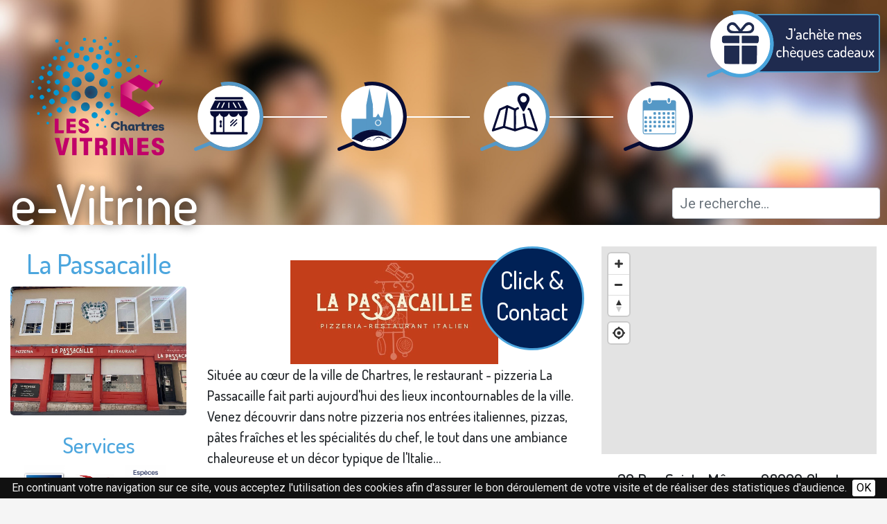

--- FILE ---
content_type: text/html; charset=UTF-8
request_url: https://www.vitrines-chartres.com/vitrines/la-passacaille-433.html
body_size: 6651
content:
<!DOCTYPE html> <html lang="fr"> <head> <meta charset="UTF-8"> <meta http-equiv="X-UA-Compatible" content="IE=edge"> <meta name="viewport" content="width=device-width, initial-scale=1.0"> <title>La Passacaille - Les Vitrines de Chartres</title> <meta name="keywords" content="Array" /> <meta property="og:title" content="La Passacaille - Les Vitrines de Chartres"/> <meta property="og:type" content="website"/> <meta property="og:image" content="https://www.vitrines-chartres.com/public/Medias/vitrines_de_chartres.jpg"/> <meta property="og:site_name" content="Les Vitrines de Chartres"/> <meta name="twitter:card" content="summary" /> <meta name="twitter:title" content="La Passacaille - Les Vitrines de Chartres" /> <meta name="twitter:image" content="https://www.vitrines-chartres.com/public/Medias/vitrines_de_chartres.jpg" /> <link rel="shortcut icon" href="https://www.vitrines-chartres.com/public/Medias/favicon.png" /> <link rel="stylesheet" type="text/css" href="//fonts.googleapis.com/css?family=Roboto|Dosis:Medium" /> <link rel="stylesheet" type="text/css" href="/public/lib/bootstrap-4.1.3/css/bootstrap.min.css?t=1586159508" /> <link rel="stylesheet" type="text/css" href="/public/lib/fontawesome-5.4.1/css/all.min.css?t=1586159510" /> <link rel="stylesheet" type="text/css" href="/public/lib/bootstrap-select-1.13.2/css/bootstrap-select.min.css?t=1586159509" /> <link rel="stylesheet" type="text/css" href="/public/lib/lightGallery-1.6.0/dist/css/lightgallery.min.css?t=1586159518" /> <link rel="stylesheet" type="text/css" href="/public/lib/owl/owl.carousel.min.css?t=1586159507" /> <link rel="stylesheet" type="text/css" href="https://api.tiles.mapbox.com/mapbox-gl-js/v0.53.1/mapbox-gl.css" /> <link rel="stylesheet" type="text/css" href="/public/css/style.css?t=1653915364" /> <link rel="manifest" href="/manifest.webmanifest"> </head> <body class="nothome"> <div id="global"> <header id="head" class="container-fluid head" style="background-image: url('https://www.vitrines-chartres.com/public/Medias/header_page/soldes_h26_2.png');background-size: cover;min-height: 325px;"> <a id="link_img" href="https://www.vitrines-chartres.com/pages/cheque-cadeau-20.html"> <img class="img-responsive img-cheque" src="https://www.vitrines-chartres.com/public/images/cheque_cadeaux_txt.png" /> </a> <div class="row"> <div class="pos_logo"> <a href="https://www.vitrines-chartres.com"><div><img src="https://www.vitrines-chartres.com/public/images/logo_vitrines_cchartres.svg" alt="Les Vitrines de Chartres"/></div></a> </div> <div id="head_left" class="col-sm-12 col-md-12 col-lg-12 col-xl-12"></div> <div id="head_center" class="col-sm-12 col-md-12 col-lg-12 col-xl-12"><div id="panel_left"> <ul> <li> <a href="https://www.vitrines-chartres.com/pages/les-e-vitrines-16.html"> <img src="https://www.vitrines-chartres.com/public/images/picto-liste-commerce.svg" width="150" class="pose" alt="Commerces"/> <img src="https://www.vitrines-chartres.com/public/images/picto-liste-commerce-hover.svg" width="150" class="survol" alt="Commerces"/> </a> </li> <li> <a href="https://www.vitrines-chartres.com/pages/patrimoine-19.html"> <img src="https://www.vitrines-chartres.com/public/images/picto_patrimoine.svg" width="150" class="pose" alt="Patrimoine"/> <img src="https://www.vitrines-chartres.com/public/images/picto_patrimoine_hover.svg" width="150" class="survol" alt="Patrimoine"/> </a> </li> <li> <a href="https://www.vitrines-chartres.com/pages/les-e-vitrines-16.html?map"> <img src="https://www.vitrines-chartres.com/public/images/picto-map.svg" class="pose" width="150" alt="Map"/> <img src="https://www.vitrines-chartres.com/public/images/picto-map-hover.svg" width="150" class="survol" alt="Map"/> </a> </li> <li> <a href="https://www.vitrines-chartres.com/agenda.html"> <img src="https://www.vitrines-chartres.com/public/images/picto-calendrier.svg" width="150" class="pose" alt="Calendrier"/> <img src="https://www.vitrines-chartres.com/public/images/picto-calendrier-hover.svg" width="150" class="survol" alt="Calendrier"/> </a> </li> </ul> </div> <form class="search_page" method="get" action="https://www.vitrines-chartres.com/pages/les-e-vitrines-16.html" autocomplete="off"> <input type="text" class="form-control" name="q" placeholder="Je recherche..."/> </form> <div id="panel_responsive"> <ul> <li><a href="https://www.vitrines-chartres.com/pages/les-e-vitrines-16.html"><img src="https://www.vitrines-chartres.com/public/images/p_commerce.svg" alt="Commerces"/></a></li> <li><a href="https://www.vitrines-chartres.com/pages/les-e-vitrines-16.html?map"><img src="https://www.vitrines-chartres.com/public/images/p_map.svg" alt="Map"/></a></li> <li><a href="https://www.vitrines-chartres.com/pages/cheque-cadeau-20.html"><img src="https://www.vitrines-chartres.com/public/images/p_cadeaux.svg" alt="Chèques cadeaux"/></a></li> <li><a href="https://www.vitrines-chartres.com/agenda.html"><img src="https://www.vitrines-chartres.com/public/images/p_calendrier.png" alt="Agenda"/></a></li> <li><a href="https://etoiles.vitrines-chartres.com"><img src="https://www.vitrines-chartres.com/public/images/picto_etoile.svg" alt="Les étoiles du commerce"/></a></li> </ul> <div class="search_mob" onclick="$('#modal_search').toggle();"> <img src="https://www.vitrines-chartres.com/public/images/loupe.svg" alt="Recherche" width="50" height="50"/> </div> </div> <div class="" id="modal_search" style="display: none;"> <form method="get" action="https://www.vitrines-chartres.com/pages/les-e-vitrines-16.html" autocomplete="off"> <input type="text" class="form-control" name="q" placeholder="Je recherche un commerçant, un produit..."/> <div class="search"> <button class="btn search-list">Rechercher</button> </div> </form> </div> </div> <div id="head_right" class="col-sm-12 col-md-12 col-lg-12 col-xl-12"> </div> </div> <div class="row"> <div id="head_bottom" class="col-sm-12 col-md-12 col-lg-12 col-xl-12"></div> </div> </header> <div id="content" class="container-fluid"> <div class="row"> <div id="content_center" class="col-sm-12 col-md-12 col-lg-12 col-xl-12"> <div id="banne"></div> <article id="ct_vitrines"> <h2 class="title">e-Vitrine</h2> <div class="row"> <div class="col-xs-12 col-sm-12 col-md-12 col-lg-8"> <div class="row"> <div class="text-center col-xs-12 col-sm-12 col-md-12 col-lg-4"> <h1>La Passacaille</h1> <img src="https://www.vitrines-chartres.com/public/Medias/vitrines/433/lapassacaille0753.jpg" alt="La Passacaille" class="vit_image" /> <br/><br/> <h2>Services</h2> <ul class="services"> <li> <img class="img-responsive" src="https://www.vitrines-chartres.com/public/retaille.php?chemin_img=https://www.vitrines-chartres.com/public/Medias/services/carte_bleu_2.png&haut_ret=60&larg_ret=60&quality=70&move_to=//public/Thumbs/Medias/services/carte_bleu_2-w60-h60_fillfill.png&method=fill&fill&original_file=https://www.vitrines-chartres.com/public/Medias/services/carte_bleu_2.png" alt="Carte Bancaire" data-method="fill&fill" width="60" height="60" title="Carte Bancaire"/> </li> <li> <img class="img-responsive" src="https://www.vitrines-chartres.com/public/Medias/services/ch%C3%A8que_vacances.png" alt="Chèques vacances" data-method="fill&fill" width="60" height="60" title="Chèques vacances"/> </li> <li> <img class="img-responsive" src="https://www.vitrines-chartres.com/public/retaille.php?chemin_img=https://www.vitrines-chartres.com/public/Medias/services/espece_v2.png&haut_ret=60&larg_ret=60&quality=70&move_to=//public/Thumbs/Medias/services/espece_v2-w60-h60_fillfill.png&method=fill&fill&original_file=https://www.vitrines-chartres.com/public/Medias/services/espece_v2.png" alt="Espèces" data-method="fill&fill" width="60" height="60" title="Espèces"/> </li> <li> <img class="img-responsive" src="https://www.vitrines-chartres.com/public/Medias/services/ch%C3%A8que_cadeau_chartres.png" alt="Chèque Cadeau Chartres" data-method="fill&fill" width="60" height="60" title="Chèque Cadeau Chartres"/> </li> </ul> <ul class="services"> <li> <img class="img-responsive" src="https://www.vitrines-chartres.com/public/retaille.php?chemin_img=https://www.vitrines-chartres.com/public/Medias/services/uber_eat.png&haut_ret=60&larg_ret=60&quality=70&move_to=//public/Thumbs/Medias/services/uber_eat-w60-h60_fillfill.png&method=fill&fill&original_file=https://www.vitrines-chartres.com/public/Medias/services/uber_eat.png" alt="Livraison Uber Eats" data-method="fill&fill" width="60" height="60" title="Livraison Uber Eats"/> </li> <li> <img class="img-responsive" src="https://www.vitrines-chartres.com/public/retaille.php?chemin_img=https://www.vitrines-chartres.com/public/Medias/services/logo_geopostal.png&haut_ret=60&larg_ret=60&quality=70&move_to=//public/Thumbs/Medias/services/logo_geopostal-w60-h60_fillfill.png&method=fill&fill&original_file=https://www.vitrines-chartres.com/public/Medias/services/logo_geopostal.png" alt="GéoPostal" data-method="fill&fill" width="60" height="60" title="GéoPostal"/> </li> </ul> <ul class="services"> <li> <img class="img-responsive" src="https://www.vitrines-chartres.com/public/retaille.php?chemin_img=https://www.vitrines-chartres.com/public/Medias/services/francais.png&haut_ret=60&larg_ret=60&quality=70&move_to=//public/Thumbs/Medias/services/francais-w60-h60_fillfill.png&method=fill&fill&original_file=https://www.vitrines-chartres.com/public/Medias/services/francais.png" alt="Français" data-method="fill&fill" width="60" height="60" title="Français"/> </li> <li> <img class="img-responsive" src="https://www.vitrines-chartres.com/public/retaille.php?chemin_img=https://www.vitrines-chartres.com/public/Medias/services/anglais.png&haut_ret=60&larg_ret=60&quality=70&move_to=//public/Thumbs/Medias/services/anglais-w60-h60_fillfill.png&method=fill&fill&original_file=https://www.vitrines-chartres.com/public/Medias/services/anglais.png" alt="Anglais" data-method="fill&fill" width="60" height="60" title="Anglais"/> </li> <li> <img class="img-responsive" src="https://www.vitrines-chartres.com/public/retaille.php?chemin_img=https://www.vitrines-chartres.com/public/Medias/services/espagnol.png&haut_ret=60&larg_ret=60&quality=70&move_to=//public/Thumbs/Medias/services/espagnol-w60-h60_fillfill.png&method=fill&fill&original_file=https://www.vitrines-chartres.com/public/Medias/services/espagnol.png" alt="Espagnol" data-method="fill&fill" width="60" height="60" title="Espagnol"/> </li> <li> <img class="img-responsive" src="https://www.vitrines-chartres.com/public/retaille.php?chemin_img=https://www.vitrines-chartres.com/public/Medias/services/allemand.png&haut_ret=60&larg_ret=60&quality=70&move_to=//public/Thumbs/Medias/services/allemand-w60-h60_fillfill.png&method=fill&fill&original_file=https://www.vitrines-chartres.com/public/Medias/services/allemand.png" alt="Allemand" data-method="fill&fill" width="60" height="60" title="Allemand"/> </li> </ul> </div> <div class="col-xs-12 col-sm-12 col-md-12 col-lg-8"> <ul class="rs"> <li id="clickcontact" data-toggle="modal" data-target="#modalcontact"> <div class="contact">Click & Contact</div> </li> </ul> <div class="modal fade" id="modalcontact" tabindex="-1" role="dialog" aria-labelledby="modalcontact" aria-hidden="true"> <div class="modal-dialog"> <div class="modal-content"> <div class="modal-header"> <h5 class="modal-title" id="exampleModalLabel">Contactez-nous</h5> <button type="button" class="close" data-dismiss="modal" aria-label="Close"> <span aria-hidden="true">&times;</span> </button> </div> <div class="modal-body"> <div>Tél : <a href="tel:0237215210">0237215210</a> </div> <div>Email : <a href="mailto:la-passacaille@orange.fr">la-passacaille@orange.fr</a> </div> <div>Site web : <a href="https://www.lapassacaille.fr/" target="_blank">https://www.lapassacaille.fr/</a></div> </div> </div> </div> </div> <div style="max-width: 300px;min-height: 135px;text-align: center;" class="vit_logo"> <img src="https://www.vitrines-chartres.com/public/Medias/vitrines/433/lapassacaille3813.jpg" alt="La Passacaille" style="max-height: 150px;"/> </div> <div class="desc">Située au cœur de la ville de Chartres, le restaurant - pizzeria La Passacaille fait parti aujourd'hui des lieux incontournables de la ville.<br />
Venez découvrir dans notre pizzeria nos entrées italiennes, pizzas, pâtes fraîches et les spécialités du chef, le tout dans une ambiance chaleureuse et un décor typique de l'Italie…</div> <br/> <div class="bloc_horaires"> <h2>Horaires</h2> <div class="row"> <div class="col-xs-12 col-sm-6 col-md-5 col-lg-5"> <div class="horaires"> <b>Lundi : </b>
                                                                                                                    11h30 - 14h / 18h45 - 21h30                                                                    </div> <div class="horaires"> <b>Mardi : </b>
                                                                            Fermé
                                                                    </div> <div class="horaires"> <b>Mercredi : </b>
                                                                            Fermé
                                                                    </div> <div class="horaires"> <b>Jeudi : </b>
                                                                                                                    11h30 - 14h / 18h45 - 21h30                                                                    </div> </div> <div class="col-xs-12 col-sm-6 col-md-5 col-lg-5"> <div class="horaires"> <b>Vendredi : </b>
                                                                                                                    11h30 - 14h / 18h45 - 22h                                                                    </div> <div class="horaires"> <b>Samedi : </b>
                                                                                                                    11h30 - 14h / 18h45 - 22h                                                                    </div> <div class="horaires"> <b>Dimanche : </b>
                                                                                                                    11h30 - 14h / 18h45 - 21h30                                                                    </div> </div> <div class="col-xs-12 col-sm-12 col-md-12 col-lg-12"> </div> </div> </div> </div> </div> </div> <div class="col-xs-12 col-sm-12 col-md-12 col-lg-4"> <div id="map" style="height: 300px;"></div> <div id="panel" class="appr" style="display: none;"> <div id="fiche"></div> </div> <input type="hidden" id="lat" value="48.447080674552076"/> <input type="hidden" id="long" value="1.4850322118997639"/> <input type="hidden" id="id_cat" value="11"/> <input type="hidden" id="vit_id" value="433"/> <div class="text-center h4 mt-4">30 Rue Sainte M&ecirc;me - 28000 Chartres</div> <br/> <ul class="rs text-center"> <a href="https://www.lapassacaille.fr/" target="_blank"><li class="web"><?xml version="1.0" encoding="utf-8"?> <!-- Generator: Adobe Illustrator 16.0.0, SVG Export Plug-In . SVG Version: 6.00 Build 0)  --> <!DOCTYPE svg PUBLIC "-//W3C//DTD SVG 1.1//EN" "http://www.w3.org/Graphics/SVG/1.1/DTD/svg11.dtd"> <svg version="1.1" id="Calque_1" xmlns="http://www.w3.org/2000/svg" xmlns:xlink="http://www.w3.org/1999/xlink" x="0px" y="0px" width="1080px" height="1080px" viewBox="0 0 1080 1080" enable-background="new 0 0 1080 1080" xml:space="preserve"> <rect x="-97.878" y="-70.879" display="none" fill="#CE3636" width="1363.432" height="1240.438"/> <g> <g> <path fill="#FFFFFF" d="M124.482,433.08l26.7,102.54c5.82,22.5,11.28,43.38,15,64.2h1.26c4.62-20.4,11.28-42.12,17.94-63.78
			l32.94-102.96h30.84L280.422,534c7.5,24.18,13.32,45.42,17.94,65.88h1.26c3.36-20.4,8.76-41.7,15.42-65.46l28.74-101.28h36.3
			l-65.04,201.78h-33.36l-30.84-96.3c-7.08-22.5-12.96-42.54-17.94-66.3h-0.84c-4.98,24.18-11.28,45.06-18.36,66.72l-32.52,95.88
			h-33.36l-60.84-201.84H124.482L124.482,433.08z"/> <path fill="#FFFFFF" d="M436.302,433.08l26.7,102.54c5.82,22.5,11.28,43.38,15,64.2h1.26c4.62-20.4,11.28-42.12,17.94-63.78
			l32.939-102.96h30.84l31.26,100.86c7.5,24.18,13.32,45.42,17.939,65.88h1.26c3.361-20.4,8.762-41.7,15.42-65.46l28.74-101.28
			h36.301l-65.041,201.78h-33.359l-30.84-96.3c-7.08-22.5-12.959-42.54-17.939-66.301h-0.84
			c-4.981,24.181-11.281,45.061-18.361,66.721l-32.52,95.88h-33.36l-60.84-201.78H436.302L436.302,433.08z"/> <path fill="#FFFFFF" d="M748.182,433.08l26.701,102.54c5.82,22.5,11.279,43.38,15,64.2h1.26c4.619-20.4,11.279-42.12,17.939-63.78
			l32.939-102.96h30.84L904.123,534c7.5,24.18,13.318,45.42,17.939,65.88h1.26c3.359-20.4,8.76-41.7,15.42-65.46l28.74-101.28
			h36.301l-65.041,201.78h-33.359l-30.84-96.3c-7.08-22.5-12.961-42.54-17.941-66.3h-0.84c-4.98,24.18-11.279,45.06-18.359,66.72
			l-32.52,95.88h-33.361l-60.84-201.78L748.182,433.08L748.182,433.08z"/> </g> <g> <g> <g> <defs> <rect id="SVGID_1_" x="-11.778" y="679.86" width="1142.821" height="321.899"/> </defs> <clipPath id="SVGID_2_"> <use xlink:href="#SVGID_1_" overflow="visible"/> </clipPath> <g clip-path="url(#SVGID_2_)"> <g> <g> <g> <g> <path fill="#FFFFFF" d="M542.082,1003.38c-262.74,0-476.459-213.72-476.459-476.46c0-262.74,213.66-476.52,476.459-476.52
										c262.801,0,476.461,213.72,476.461,476.46C1018.543,789.6,804.822,1003.38,542.082,1003.38z M542.082,113.94
										c-227.7,0-412.979,185.28-412.979,412.98S314.382,939.9,542.082,939.9c227.701,0,412.98-185.28,412.98-412.98
										C955.063,299.22,769.783,113.94,542.082,113.94z"/> </g> <g> <path fill="#FFFFFF" d="M542.082,1003.38c-126.72,0-222.36-204.84-222.36-476.46c0-271.62,95.58-476.52,222.36-476.52
										c126.781,0,222.359,204.84,222.359,476.52S668.803,1003.38,542.082,1003.38z M542.082,113.94
										c-75.12,0-158.82,169.62-158.82,412.98c0,243.36,83.7,412.98,158.82,412.98c75.121,0,158.82-169.62,158.82-412.98
										C700.902,283.56,617.203,113.94,542.082,113.94z"/> </g> <g> <rect x="97.302" y="495.12" fill="#FFFFFF" width="889.44" height="63.54"/> </g> <g> <rect x="160.902" y="272.76" fill="#FFFFFF" width="762.359" height="63.54"/> </g> <g> <rect x="160.902" y="717.48" fill="#FFFFFF" width="762.359" height="63.54"/> </g> </g> </g> </g> </g> </g> </g> </g> <g> <g> <g> <defs> <rect id="SVGID_3_" x="-97.878" y="28.2" width="1297.86" height="365.52"/> </defs> <clipPath id="SVGID_4_"> <use xlink:href="#SVGID_3_" overflow="visible"/> </clipPath> <g clip-path="url(#SVGID_4_)"> <g> <g> <g> <g> <path fill="#FFFFFF" d="M542.982,1008c-262.74,0-476.52-213.72-476.52-476.52c0-262.8,213.78-476.46,476.52-476.46
										s476.459,213.72,476.459,476.46C1019.441,794.22,805.723,1008,542.982,1008z M542.982,118.56
										c-227.7,0-412.98,185.28-412.98,412.98s185.28,412.979,412.98,412.979c227.699,0,412.98-185.279,412.98-412.979
										S770.682,118.56,542.982,118.56z"/> </g> <g> <path fill="#FFFFFF" d="M542.982,1008c-126.72,0-222.36-204.84-222.36-476.46s95.58-476.52,222.36-476.52
										c126.779,0,222.359,204.84,222.359,476.46C765.342,803.1,669.703,1008,542.982,1008z M542.982,118.56
										c-75.121,0-158.82,169.62-158.82,412.98c0,243.36,83.699,412.979,158.82,412.979c75.119,0,158.82-169.619,158.82-412.979
										C701.803,288.18,618.102,118.56,542.982,118.56z"/> </g> <g> <rect x="98.262" y="499.74" fill="#FFFFFF" width="889.441" height="63.54"/> </g> <g> <rect x="161.802" y="277.38" fill="#FFFFFF" width="762.36" height="63.54"/> </g> <g> <rect x="161.802" y="722.1" fill="#FFFFFF" width="762.36" height="63.54"/> </g> </g> </g> </g> </g> </g> </g> </g> </g> </svg> </li></a> <a href="https://www.facebook.com/lapassacaille" target="_blank"><li class="facebook"><i class="fab fa-facebook-f"></i></li></a> <a href="https://www.tripadvisor.fr/Restaurant_Review-g187122-d816769-Reviews-La_Passacaille-Chartres_Eure_et_Loir_Centre_Val_de_Loire.html" target="_blank"><li class="tripadvisor"><i class="fab fa-tripadvisor"></i></li></a> <a href="https://www.youtube.com/watch?v=ff3STRnQReA&amp;feature=youtu.be" target="_blank"><li class="youtube"><i class="fab fa-youtube"></i></li></a> </ul> </div> </div> <div class="gallery"> <div class="list_title">Produits</div> <div class="owl-carousel lightgallery slide_center slider"> <div> <a class="item" href="/public/retaille.php?chemin_img=/public/Medias/vitrines/433/5ebd9e5e3b418.jpg&method=fit&fit&larg_ret=1500&haut_ret=970&quality=85"> <div class="item_bloc produit"> <img class="img-responsive" src="https://www.vitrines-chartres.com/public/retaille.php?chemin_img=https://www.vitrines-chartres.com/public/Medias/vitrines/433/5ebd9e5e3b418.jpg&haut_ret=400&larg_ret=400&quality=70&move_to=//public/Thumbs/Medias/vitrines/433/5ebd9e5e3b418-w400-h400_filltransparent.jpg&method=fill&transparent&original_file=https://www.vitrines-chartres.com/public/Medias/vitrines/433/5ebd9e5e3b418.jpg" alt="Pizza !!" data-method="fill&transparent" width="400" height="400"/> <div class="pro_nom">Pizza !!</div> </div> </a> </div> <div> <a class="item" href="/public/retaille.php?chemin_img=/public/Medias/vitrines/433/5ebd9ea1015e6.jpg&method=fit&fit&larg_ret=1500&haut_ret=970&quality=85"> <div class="item_bloc produit"> <img class="img-responsive" src="https://www.vitrines-chartres.com/public/retaille.php?chemin_img=https://www.vitrines-chartres.com/public/Medias/vitrines/433/5ebd9ea1015e6.jpg&haut_ret=400&larg_ret=400&quality=70&move_to=//public/Thumbs/Medias/vitrines/433/5ebd9ea1015e6-w400-h400_filltransparent.jpg&method=fill&transparent&original_file=https://www.vitrines-chartres.com/public/Medias/vitrines/433/5ebd9ea1015e6.jpg" alt="Carpaccio " data-method="fill&transparent" width="400" height="400"/> <div class="pro_nom">Carpaccio </div> </div> </a> </div> <div> <a class="item" href="/public/retaille.php?chemin_img=/public/Medias/vitrines/433/5ebd9ee38979c.jpg&method=fit&fit&larg_ret=1500&haut_ret=970&quality=85"> <div class="item_bloc produit"> <img class="img-responsive" src="https://www.vitrines-chartres.com/public/retaille.php?chemin_img=https://www.vitrines-chartres.com/public/Medias/vitrines/433/5ebd9ee38979c.jpg&haut_ret=400&larg_ret=400&quality=70&move_to=//public/Thumbs/Medias/vitrines/433/5ebd9ee38979c-w400-h400_filltransparent.jpg&method=fill&transparent&original_file=https://www.vitrines-chartres.com/public/Medias/vitrines/433/5ebd9ee38979c.jpg" alt="La Terrasse" data-method="fill&transparent" width="400" height="400"/> <div class="pro_nom">La Terrasse</div> </div> </a> </div> <div> <a class="item" href="/public/retaille.php?chemin_img=/public/Medias/vitrines/433/5ebd9f10eae87.jpg&method=fit&fit&larg_ret=1500&haut_ret=970&quality=85"> <div class="item_bloc produit"> <img class="img-responsive" src="https://www.vitrines-chartres.com/public/retaille.php?chemin_img=https://www.vitrines-chartres.com/public/Medias/vitrines/433/5ebd9f10eae87.jpg&haut_ret=400&larg_ret=400&quality=70&move_to=//public/Thumbs/Medias/vitrines/433/5ebd9f10eae87-w400-h400_filltransparent.jpg&method=fill&transparent&original_file=https://www.vitrines-chartres.com/public/Medias/vitrines/433/5ebd9f10eae87.jpg" alt="L'étage" data-method="fill&transparent" width="400" height="400"/> <div class="pro_nom">L'étage</div> </div> </a> </div> <div> <a class="item" href="/public/retaille.php?chemin_img=/public/Medias/vitrines/433/5ebda4b6af9ab.jpg&method=fit&fit&larg_ret=1500&haut_ret=970&quality=85"> <div class="item_bloc produit"> <img class="img-responsive" src="https://www.vitrines-chartres.com/public/retaille.php?chemin_img=https://www.vitrines-chartres.com/public/Medias/vitrines/433/5ebda4b6af9ab.jpg&haut_ret=400&larg_ret=400&quality=70&move_to=//public/Thumbs/Medias/vitrines/433/5ebda4b6af9ab-w400-h400_filltransparent.jpg&method=fill&transparent&original_file=https://www.vitrines-chartres.com/public/Medias/vitrines/433/5ebda4b6af9ab.jpg" alt="Le Restaurant" data-method="fill&transparent" width="400" height="400"/> <div class="pro_nom">Le Restaurant</div> </div> </a> </div> </div> </div> </article> </div> <div id="content_right" class="col-sm-12 col-md-12 col-lg-12 col-xl-12"></div> </div> <a href="https://www.vitrines-chartres.com/pages/panier-22.html"> <div id="item_panier" style="display: none"><img src="https://www.vitrines-chartres.com/public/images/panier.svg" alt="Panier"/><span>0</span></div> </a> </div> <footer id="foot" class="container-fluid"> <div class="row"> <div id="foot_top" class="col-sm-12 col-md-12 col-lg-12 col-xl-12"></div> </div> <ul> <li id="foot_left"><img src="https://www.vitrines-chartres.com/public/images/logo_vitrines_cchartres_blanc.svg" alt="Les Vitrines de Chartres" style="width: 200px;"/></li> <li> <div class="vcard"> <div class="adr">
                                Siège social<br/>19 place du Cygne - <span class="postal-code">28000</span> - <span class="locality"></span><br/>
                                Bureaux<br/><span class="street-address">16 place des Halles</span> - <span class="postal-code">28000</span> - <span class="locality">Chartres</span> </div> <span class="tel">06 40 13 16 01</span> / <span class="tel">09 67 35 05 68</span><br /> <a href="mailto:contact@vitrines-chartres.com">contact@vitrines-chartres.com</a> </div> </li> <li id="foot_center" class="text-center"><div class="mod_reseaux_sociaux"> <a href="https://facebook.com/vitrineschartres" target="_blank" class="social_facebook"><i class="fab fa-facebook-f"></i></a> <a href="https://www.linkedin.com/company/les-vitrines-de-chartres/" target="_blank" class="social_linkedin"><i class="fab fa-linkedin-in"></i></a> <a href="https://www.instagram.com/vitrineschartres/" target="_blank" class="social_instagram"><i class="fab fa-instagram"></i></a> <script>
        var racc_reseaux_sociaux = [];
        racc_reseaux_sociaux.push("<a class='social_facebook fab fa-facebook-f' target='_blank' href='https://facebook.com/vitrineschartres'></a>");        racc_reseaux_sociaux.push("<a class='social_linkedin fab fa-linkedin' target='_blank' href='https://www.linkedin.com/company/les-vitrines-de-chartres/'></a>");                racc_reseaux_sociaux.push("<a class='social_instagram fab fa-instagram' target='_blank' href='https://www.instagram.com/vitrineschartres/'></a>");            </script> </div></li> <li id="foot_right"><div class="mod_menus" id="menu_bas"> <ul class=""> <li class=""> <a href="https://www.vitrines-chartres.com/pages/plan-du-site-11.html">Plan du site</a> </li> <li class=""> <a href="https://www.vitrines-chartres.com/pages/mentions-legales-2.html">Mentions légales</a> </li> <li class=""> <a href="https://www.vitrines-chartres.com/pages/conditions-generales-de-ventes-21.html">CGV Chèques cadeaux</a> </li> <li class=""> <a href="https://www.vitrines-chartres.com/pages/contact-5.html">Contact</a> </li> </ul> </div></li> <li> <div class="row"> <div class="col-12"><a href="http://www.chartres.boutique" target="_blank"><img src="https://www.vitrines-chartres.com/public/images/logo-boutique.png"alt="Chartres Boutique"/></a></div> </div> </li> </ul> <div class="row"> <div id="foot_bottom" class="col-12 col-sm-12 col-md-12 col-lg-12 col-xl-12"><a href="https://www.captusite.fr" target="_blank">Création de site internet Captusite</a></div> </div> </footer> </div> <div id="cookiebar"></div> <script src="/public/lib/jquery-3.3.1/jquery-3.3.1.min.js?t=1586159506"></script> <script src="/public/lib/bootstrap-4.1.3/js/bootstrap.bundle.min.js?t=1586159509"></script> <script src="/public/lib/bootstrap-select-1.13.2/js/bootstrap-select.min.js?t=1586159510"></script> <script src="/modules/menus/js/menus.js?t=1586159834"></script> <script src="/public/lib/lightGallery-1.6.0/dist/js/lightgallery-all.min.js?t=1586159518"></script> <script src="/public/lib/owl/owl.carousel.min.js?t=1586159507"></script> <script src="/modules/vitrines/js/vitrines.js?t=1635249911"></script> <script src="https://unpkg.com/three@0.102.0/build/three.min.js"></script> <script src="https://unpkg.com/three@0.102.0/examples/js/loaders/GLTFLoader.js"></script> <script src="https://api.tiles.mapbox.com/mapbox-gl-js/v0.53.1/mapbox-gl.js"></script> <script src="https://api.mapbox.com/mapbox-gl-js/plugins/mapbox-gl-directions/v4.0.0/mapbox-gl-directions.js"></script> <script src="/modules/map/js/map.js?t=1630050342"></script> <script src="/public/js/fonctions.js?t=1586159505"></script> <!-- Global site tag (gtag.js) - Google Analytics --> <script async src="https://www.googletagmanager.com/gtag/js?id=UA-128358903-47"></script> <script>
      window.dataLayer = window.dataLayer || [];
      function gtag(){ dataLayer.push(arguments); }
      gtag('js', new Date());

      gtag('config', 'UA-128358903-47');
    </script> <!-- Global site tag (gtag.js) - Google Analytics --> <script async src="https://www.googletagmanager.com/gtag/js?id=G-HZY0L5QP8M"></script> <script>
  window.dataLayer = window.dataLayer || [];
  function gtag(){dataLayer.push(arguments);}
  gtag('js', new Date());

  gtag('config', 'G-HZY0L5QP8M');
</script> <!--[if lt IE 9]>
        <script src="/public/lib/ie8/html5shiv-3.7.3/html5shiv.min.js"></script>
        <script src="/public/lib/ie8/html5shiv-3.7.3/html5shiv-printshiv.min.js"></script>
        <script src="/public/lib/ie8/respond-1.4.2/respond.min.js"></script>
    <![endif]--> </body> </html> <!--
==============================================================================================================================================																																								

                8OOOZOOZO~                                                                                                                                      
                  ~ZZZZZZZOZOO                                                                                                                                  
            ?IIIII7I?ZZZZZZZZZZZZ:                                                 O8                                  88 88=                                   
             ,IIIIIIII?OZZZZOZZZZZOZ        88888888OO                             88                                  ,, 88=                                   
                  ~II7IIOZZZZZZZZZZOO     88O        8DO    8888888I  8888888888I  888888888 88        88  :88888888+  88 888888888   88888888+                 
                ~+++++IIIZZZZZZZZZZOZO    D8         =88          :88 88        OO 88        88        88 88I          88 88=      ,88O      ~88                
            =+++++++++++IZZZZZZZZZZZZZ+   88                       O8 88        88 88        88        88 88           88 88=       88        88                
                       :$ZZZZZZZZZZZOI    88              8888888O 88 88        88 88        88        88  88888888O=  88 88=       88       888                
                       ZOZZZZZZZZZZZ      88         =88 88        88 88        88 88        88        88          +OD 88 88=       88 8888887                  
                    :OOOZZZZZZZOZI+~      O88        888 88,       88 88        88 88        88        88           88 88 88I       88                          
                 :ZZOZZZZZZOOIII?++        OO88888888OZ   O8888888888 88 888888D8   88888888  88888888888  ?888888888  88  88888888  888888888O                 
              $ZZOOZZZZOZIII77++++,                                   88                                                                                        
          7OZZZZOZZZ ?II7III ++++~                                    88                                                                                        
      ZOZOZZOO,    +77III:  ,+++:                                                                         ================================                                                      
 ,OZZO7          +7I7I:     +++                                                                           |    Coded by CAPTUSITE.COM    |                                                      
               IIII        ~++                                                                            |       Copyright 2020         |                          
             II~          ,+                                                                              ================================                                                      

==============================================================================================================================================
-->

--- FILE ---
content_type: text/html; charset=UTF-8
request_url: https://www.vitrines-chartres.com/modules/map/map.ajax.php?method=3d
body_size: 1871
content:
[{"poi_id":"8","poi_map_id":"1","poi_nom":"Colonne Marceau","poi_position":"48.44511394583689, 1.4876015889549308","poi_cat":"5","poi_url":"https:\/\/www.vitrines-chartres.com\/public\/Medias\/3d\/obelisk.glb","poi_taille":"5","poi_rotation":"9.8","poi_enable":"1","poi_image":"https:\/\/www.vitrines-chartres.com\/public\/Medias\/points_d_interets\/monuments\/colonne_marceau_2-min.jpg","poi_text":"<p>La colonne Marceau est un monument rendant hommage au g\u00e9n\u00e9ral fran\u00e7ais Fran\u00e7ois S\u00e9verin Marceau (1769-1796).<\/p>\n<p>Cette colonne en forme d\u2019ob\u00e9lisque a \u00e9t\u00e9 \u00e9rig\u00e9e en 1801 par Laurent Morin (architecte) \u00e0 proximit\u00e9 de la maison natale de Marceau. On utilisa les pierres de l\u2019\u00e9glise Saint-Saturnin qui \u00e9tait situ\u00e9e \u00e0 cet emplacement pour construire la statue. L\u2019\u00e9glise qui \u00e9tait une des paroisses principales du c\u0153ur de ville fut d\u00e9truite en 1793.<\/p>"},{"poi_id":"14","poi_map_id":"1","poi_nom":"Statue Marceau ","poi_position":"48.444154, 1.483424","poi_cat":"5","poi_url":"https:\/\/www.vitrines-chartres.com\/public\/Medias\/3d\/statue_marceau.glb","poi_taille":"15","poi_rotation":"0","poi_enable":"1","poi_image":"https:\/\/www.vitrines-chartres.com\/public\/Medias\/points_d_interets\/monuments\/statue_marceau-min.jpg","poi_text":"<p>R\u00e9alis\u00e9e par le sculpteur Auguste Pr\u00e9ault, elle rend hommage \u00e0 un personnage illustre de la ville de Chartres\u00a0: le G\u00e9n\u00e9ral Marceau.\u00a0<\/p>"},{"poi_id":"15","poi_map_id":"1","poi_nom":"Place Billard","poi_position":"48.44643329388552, 1.489261046627007","poi_cat":"4","poi_url":"https:\/\/www.vitrines-chartres.com\/public\/Medias\/3d\/place_billard.glb","poi_taille":"5","poi_rotation":"4.85","poi_enable":"1","poi_image":"","poi_text":""},{"poi_id":"20","poi_map_id":"1","poi_nom":"Pont du Massacre","poi_position":"48.45160710509317, 1.4901422315356285","poi_cat":"4","poi_url":"https:\/\/www.vitrines-chartres.com\/public\/Medias\/3d\/pont_massacre.glb","poi_taille":"9","poi_rotation":"1.3","poi_enable":"1","poi_image":"","poi_text":""},{"poi_id":"28","poi_map_id":"1","poi_nom":"M\u00e9diath\u00e8que","poi_position":"48.44551929523816, 1.4832661674590781","poi_cat":"5","poi_url":"https:\/\/www.vitrines-chartres.com\/public\/Medias\/3d\/mediatheque.glb","poi_taille":"25","poi_rotation":"6.25","poi_enable":"1","poi_image":"https:\/\/www.vitrines-chartres.com\/public\/Medias\/points_d_interets\/monuments\/mediatheque_1-min.jpg","poi_text":"<p>Construite entre 1923 et 1927 par Raoul Brandon, r\u00e9habilit\u00e9e par Paul Chemetov, la m\u00e9diath\u00e8que \"l\u2019Apostrophe\" se situe dans l\u2019ancienne Poste de Chartres. Monument historique depuis 1994, un rameau d\u2019olivier et le mot \"pax\" inscrits au-dessus de l\u2019entr\u00e9e du b\u00e2timent invitent \u00e0 m\u00e9diter sur la paix.<\/p>"},{"poi_id":"29","poi_map_id":"1","poi_nom":"Cath\u00e9drale","poi_position":"48.44775634299338, 1.4878478288360384","poi_cat":"5","poi_url":"https:\/\/www.vitrines-chartres.com\/public\/Medias\/3d\/cathedral.glb","poi_taille":"40","poi_rotation":"0.8","poi_enable":"0","poi_image":"https:\/\/www.vitrines-chartres.com\/public\/Medias\/points_d_interets\/monuments\/cathedrale_chartres.jpg","poi_text":""},{"poi_id":"30","poi_map_id":"1","poi_nom":"Eglise Saint Pierre","poi_position":"48.44377822116623, 1.4927592417335518","poi_cat":"5","poi_url":"https:\/\/www.vitrines-chartres.com\/public\/Medias\/3d\/eglise_st_pierre.glb","poi_taille":"17","poi_rotation":"5.14","poi_enable":"0","poi_image":"","poi_text":""},{"poi_id":"31","poi_map_id":"1","poi_nom":"Eglise Sainte Foy","poi_position":"48.44588089112324, 1.4847057312828156","poi_cat":"5","poi_url":"https:\/\/www.vitrines-chartres.com\/public\/Medias\/3d\/eglise_st_foy.glb","poi_taille":"11","poi_rotation":"5.7","poi_enable":"0","poi_image":"","poi_text":""},{"poi_id":"32","poi_map_id":"1","poi_nom":"Eglise Saint Aignan","poi_position":"48.44475704198713, 1.4905735067459318","poi_cat":"5","poi_url":"https:\/\/www.vitrines-chartres.com\/public\/Medias\/3d\/eglise_st_aignan.glb","poi_taille":"19","poi_rotation":"5","poi_enable":"0","poi_image":"","poi_text":""},{"poi_id":"33","poi_map_id":"1","poi_nom":"La Coll\u00e9giale Saint Andr\u00e9","poi_position":"48.45022517593421, 1.4898947717582587","poi_cat":"5","poi_url":"https:\/\/www.vitrines-chartres.com\/public\/Medias\/3d\/eglise_st_andre.glb","poi_taille":"21","poi_rotation":"5","poi_enable":"0","poi_image":"","poi_text":""},{"poi_id":"34","poi_map_id":"1","poi_nom":"Cin\u00e9ma Enfants du paradis","poi_position":"48.442004514324395, 1.4890245337295482","poi_cat":"5","poi_url":"https:\/\/www.vitrines-chartres.com\/public\/Medias\/3d\/cinema.glb","poi_taille":"8","poi_rotation":"2.9","poi_enable":"1","poi_image":"https:\/\/www.vitrines-chartres.com\/public\/Medias\/points_d_interets\/monuments\/cinema_les_enfants_du_paradis-min.jpg","poi_text":"<p>Donnant sur le Boulevard Chasles, cet \u00e9difice a connu bien des existences avant d\u2019accueillir l\u2019actuel cin\u00e9ma de Chartres.<\/p>\n<p>Sa fa\u00e7ade dispose notamment d\u2019une r\u00e9sille r\u00e9alis\u00e9e par l\u2019architecte Rudy Ricciotti, ce fut une 1\u00e8re mondiale. Par la suite, il utilisa la m\u00eame technologie sur le Mus\u00e9e des civilisations de l\u2019Europe et de la M\u00e9diterran\u00e9e \u00e0 Marseille.<\/p>"},{"poi_id":"53","poi_map_id":"1","poi_nom":"Th\u00e9\u00e2tre","poi_position":"48.442436085473496, 1.485640198147621","poi_cat":"5","poi_url":"https:\/\/www.vitrines-chartres.com\/public\/Medias\/3d\/theatre.glb","poi_taille":"13","poi_rotation":"2.85","poi_enable":"1","poi_image":"https:\/\/www.vitrines-chartres.com\/public\/Medias\/points_d_interets\/monuments\/theatre_chartres-min.jpg","poi_text":"<p>Cette salle de spectacle a ouvert ses portes en 1861, on la doit \u00e0 l\u2019architecte chartrain Alfred Isidore Pi\u00e9bourg. Son emplacement sur le boulevard Saint-Michel, actuellement Boulevard Chasles, ne fit pas l\u2019unanimit\u00e9. Aujourd\u2019hui, son architecture et sa programmation font le bonheur de ses spectateurs. Dans ce th\u00e9\u00e2tre \u00e0 l\u2019italienne, la machine d\u2019origine a \u00e9t\u00e9 conserv\u00e9e.<\/p>"}]

--- FILE ---
content_type: text/html; charset=UTF-8
request_url: https://www.vitrines-chartres.com/modules/map/map.ajax.php?method=vitrine
body_size: 202862
content:
{"Mode | V\u00eatement | Chaussure":{"params":{"color":"#b01114","hauteur":"6","vit_hauteur":"0"},"vitrines":[{"vit_id":"78","vit_map_id":"1","vit_nom":"Covent Garden","vit_position":"48.445495, 1.486731","vit_coord":"\"type\":\"Feature\",\"properties\":{\"id\":102885951},\"geometry\":{\"type\":\"Polygon\",\"coordinates\":[[[1.486828,48.445413],[1.486725,48.445522],[1.48666,48.445494],[1.486598,48.445468],[1.486667,48.44538],[1.486677,48.445368],[1.486696,48.445351],[1.486828,48.445413]]]}","vit_hauteur":"0","vit_etage":"0","vit_cat":"1","vit_logo":"https:\/\/www.vitrines-chartres.com\/public\/Medias\/vitrines\/78\/coventgarden4007.jpg","vit_vitrine":"https:\/\/www.vitrines-chartres.com\/public\/Medias\/vitrines\/78\/coventgarden2740.jpg","vit_description":"Votre boutique de pr\u00eat-\u00e0-porter Hommes\/ Femmes sp\u00e9cialis\u00e9e dans les grandes marques de v\u00eatements sportswear chic et d\u00e9contract\u00e9 .\r\nNous vous donnons la possibilit\u00e9 de passer vos commandes par email et le paiement \u00e0 distance (Cb paiement s\u00e9curis\u00e9) afin de vous livrer \u00e0 votre domicile ou lieu de travail. Nous proposons \u00e9galement des cartes cadeaux \u00e0 utiliser en boutique et sur toutes les collections : parfait pour offrir !\r\n\r\nRetrouvez-nous en boutique ou via notre site internet.\r\nNous sommes \u00e9galement presents sur les r\u00e9seaux sociaux : Instagram ou Facebook, o\u00f9 nous vous partageons nos actualit\u00e9s et nouvelles collections ainsi que des id\u00e9es de tenues !\r\n\r\nContact:\r\ncoventchartres@gmail.com\r\n\r\nNos marques :\r\nEDEN PARK \r\nTOMMY HILFIGER \r\nRALPH LAUREN \r\nNAPAPIJRI \r\n","vit_address1":"19 place du cygne","vit_address2":"","vit_postcode":"28000","vit_town":"Chartres","vit_contact_tel":"0237210992|","vit_contact_email":"coventchartres@gmail.com|","vit_contact_email2":"","vit_contact_mobile":"0687617929|","vit_url_web":"","vit_facebook":"https:\/\/fr-fr.facebook.com\/covent.garden.56\/","vit_messenger":"","vit_snapchat":"","vit_pinterest":"https:\/\/www.pinterest.fr\/coventgardenchartres\/","vit_instagram":"https:\/\/instagram.com\/covent_garden.chartres","vit_twitter":"","vit_tripadvisor":"","vit_youtube":"https:\/\/www.youtube.com\/channel\/UCGT94DLSse0lwLrG473FSsg","vit_media_img1":"https:\/\/www.vitrines-chartres.com\/public\/Medias\/vitrines\/78\/galeries\/633ff08a58872.png","vit_media_txt1":null,"vit_media_img2":"https:\/\/www.vitrines-chartres.com\/public\/Medias\/vitrines\/78\/67dafe3936161.jpg","vit_media_txt2":null,"vit_media_img3":"https:\/\/www.vitrines-chartres.com\/public\/Medias\/vitrines\/78\/67dafed9ad0c2.jpg","vit_media_txt3":null,"vit_media_img4":"https:\/\/www.vitrines-chartres.com\/public\/Medias\/vitrines\/78\/67dafdefd8bf6.png","vit_media_txt4":null,"vit_media_img5":"https:\/\/www.vitrines-chartres.com\/public\/Medias\/vitrines\/78\/galeries\/5e8cf7834d22f.png","vit_media_txt5":null,"vit_media_img6":"https:\/\/www.vitrines-chartres.com\/public\/Medias\/vitrines\/78\/66ffb9abc181a.png","vit_media_img7":"https:\/\/www.vitrines-chartres.com\/public\/Medias\/vitrines\/78\/galeries\/5e8cf7e350fcb.png","vit_media_img8":"https:\/\/www.vitrines-chartres.com\/public\/Medias\/vitrines\/78\/66ffb9a1cfc63.png","vit_media_img9":"","vit_media_img10":"","vit_showcase1":"0","vit_showcase2":null,"vit_lundi":"14h|19h||","vit_mardi":"10h|19h||","vit_mercredi":"10h|19h||","vit_jeudi":"10h|19h||","vit_vendredi":"10h|19h||","vit_samedi":"10h|19h||","vit_dimanche":"","vit_msg_horaires":"","vit_open_midi":"0","vit_desc":"","vit_desc_url":"","vit_services":"0|2|3|12|21|29|7|9|28|30|16|17","vit_meta_desc":"","vit_meta_keywords":"Mode|PRET A PORTER |V\u00eatement|HOMME |Tommy Hilfiger|FEMME|EDEN PARK|POLO|RALPH LAUREN|CHEMISE|carte cadeau|JEANS|NAPAPIJRI|PANTALON","vit_idnode":null,"vit_enable":"1","vit_msg_alert":"","vit_ordre":"0","ref_labels":"1","vit_date_upd":"2025-07-01 22:27:21","cat_id":"1","cat_nom":"Mode | V\u00eatement | Chaussure","cat_color":"#b01114","cat_hauteur":"6","cat_keywords":"","ref_interests":"2","link":"https:\/\/www.vitrines-chartres.com\/vitrines\/covent-garden-78.html"},{"vit_id":"165","vit_map_id":"1","vit_nom":"Le Store","vit_position":"48.44463518757912, 1.4862009844780433","vit_coord":"\"type\":\"Feature\",\"properties\":{\"id\":null,\"color\":\"#397d34\"},\"geometry\":{\"type\":\"Polygon\",\"coordinates\":[[[1.486063027206228,48.44462048156035],[1.4860666065541466,48.44471591713824],[1.485997304993532,48.44471542919982],[1.486004602789535,48.44462750639616],[1.486063027206228,48.44462048156035]]]}","vit_hauteur":"0","vit_etage":"0","vit_cat":"1","vit_logo":"https:\/\/www.vitrines-chartres.com\/public\/Medias\/vitrines\/165\/lestore1918.jpg","vit_vitrine":"https:\/\/www.vitrines-chartres.com\/public\/Medias\/vitrines\/165\/lestore4635.jpg","vit_description":"LE STORE est une boutique multimarques, libre et ind\u00e9pendante.\r\nLe magasin est le lieu id\u00e9al pour d\u00e9couvrir et essayer les collections de la saison.\r\n\r\n\r\n\r\n","vit_address1":"17 Rue No\u00ebl Ballay","vit_address2":"Rue Couverte","vit_postcode":"28000","vit_town":"CHARTRES ","vit_contact_tel":"02 37 36 84 00|","vit_contact_email":"lestore.chartres@gmail.com|","vit_contact_email2":"","vit_contact_mobile":"","vit_url_web":"https:\/\/www.lestore-chartres.com\/","vit_facebook":"","vit_messenger":"","vit_snapchat":"","vit_pinterest":"","vit_instagram":"https:\/\/instagram.com\/@le.store_chartres","vit_twitter":"","vit_tripadvisor":"","vit_youtube":"","vit_media_img1":"https:\/\/www.vitrines-chartres.com\/public\/Medias\/vitrines\/165\/640102483181a.jpeg","vit_media_txt1":"","vit_media_img2":"https:\/\/www.vitrines-chartres.com\/public\/Medias\/vitrines\/165\/60a81af067890.png","vit_media_txt2":"","vit_media_img3":"https:\/\/www.vitrines-chartres.com\/public\/Medias\/vitrines\/165\/5fc4d0f6e759d.jpeg","vit_media_txt3":"","vit_media_img4":"https:\/\/www.vitrines-chartres.com\/public\/Medias\/vitrines\/165\/galeries\/5d9bb2017370c.png","vit_media_txt4":"","vit_media_img5":"https:\/\/www.vitrines-chartres.com\/public\/Medias\/vitrines\/165\/galeries\/5da8d77b520c1.png","vit_media_txt5":"","vit_media_img6":"https:\/\/www.vitrines-chartres.com\/public\/Medias\/vitrines\/165\/62d3aa08159c6.jpeg","vit_media_img7":"https:\/\/www.vitrines-chartres.com\/public\/Medias\/vitrines\/165\/galeries\/5da8d75d2cd4a.png","vit_media_img8":"https:\/\/www.vitrines-chartres.com\/public\/Medias\/vitrines\/165\/galeries\/5da8d7f7381d7.png","vit_media_img9":"","vit_media_img10":"","vit_showcase1":"0","vit_showcase2":"","vit_lundi":"||14h|19h","vit_mardi":"10h|19h||","vit_mercredi":"10h|19h||","vit_jeudi":"10h|13h|14h|19h","vit_vendredi":"10h|19h||","vit_samedi":"10h|19h||","vit_dimanche":"","vit_msg_horaires":"","vit_open_midi":"0","vit_desc":"","vit_desc_url":"","vit_services":"0|2|3|12|26|29|6|9|16","vit_meta_desc":"","vit_meta_keywords":"Homme|Levi\u2019s|Femme|Hero Seven|Mode|Le temps des cerises |Jean\u2019s|Pullin|Sweat-shirt |Please|Robe|Imperial|Accessoires|","vit_idnode":"","vit_enable":"1","vit_msg_alert":"","vit_ordre":"0","ref_labels":null,"vit_date_upd":"2024-02-23 23:02:50","cat_id":"1","cat_nom":"Mode | V\u00eatement | Chaussure","cat_color":"#b01114","cat_hauteur":"6","cat_keywords":"","ref_interests":"2","link":"https:\/\/www.vitrines-chartres.com\/vitrines\/le-store-165.html"},{"vit_id":"202","vit_map_id":"1","vit_nom":"Darmigny Sports","vit_position":"48.444234860198506, 1.487609144210822","vit_coord":"\"type\":\"Feature\",\"properties\":{\"id\":102881794},\"geometry\":{\"type\":\"Polygon\",\"coordinates\":[[[1.487669,48.444338],[1.487594,48.444337],[1.487598,48.444358],[1.487547,48.444363],[1.487535,48.444365],[1.487528,48.444351],[1.487483,48.444254],[1.487659,48.444241],[1.487669,48.444338]]]}","vit_hauteur":"0","vit_etage":"0","vit_cat":"1","vit_logo":"https:\/\/www.vitrines-chartres.com\/public\/Medias\/vitrines\/202\/darmignysports5646.jpg","vit_vitrine":"https:\/\/www.vitrines-chartres.com\/public\/Medias\/vitrines\/202\/darmignysports4526.jpg","vit_description":"Bienvenue chez Darmigny Sports, votre boutique en articles de sports et loisirs .\r\nAppr\u00e9ciez un espace de 300 m\u00b2 sur 3 niveaux en centre-ville .\r\nNous proposons un large choix de marques : \r\nKway , The North Face , Carhartt, New Balance pour petits et grands .\r\nVenez trouver votre nouvelle paire de sneakers ou bien les chaussures adapt\u00e9es aux sports que vous pratiquez ainsi que toutes les tenues vestimentaires appropri\u00e9es .\r\nToute l'ann\u00e9e nous vous proposons un rayon plage :\r\n maillots de bains , bermudas , T-shirts , Tongs ...\r\nVous trouverez en hiver un grand choix de vestes , pantalons de ski , sous-v\u00eatements chauds et accessoires...\r\nHabillez-vous aussi pour la ville ! \r\nL'id\u00e9e cadeau y est facile \u00e0 trouver ! \r\nVenez d\u00e9couvrir votre magasin de sport \u00e0 Chartres  Darmigny Sports.","vit_address1":"4 rue de la Tonnellerie","vit_address2":"6 rue de la Tonnellerie","vit_postcode":"28000","vit_town":"Chartres","vit_contact_tel":"0237218000|1","vit_contact_email":"Sa.darmigny-sports@orange.fr|3","vit_contact_email2":"","vit_contact_mobile":"","vit_url_web":"","vit_facebook":"https:\/\/www.facebook.com\/Darmigny-Sports-1521932341432798\/?ref=br_rs","vit_messenger":"","vit_snapchat":"","vit_pinterest":"","vit_instagram":"https:\/\/www.instagram.com\/darmignysportschartres\/","vit_twitter":"","vit_tripadvisor":"","vit_youtube":"","vit_media_img1":"https:\/\/www.vitrines-chartres.com\/public\/Medias\/vitrines\/202\/galeries\/64537f2c4ee02.jpg","vit_media_txt1":"","vit_media_img2":"https:\/\/www.vitrines-chartres.com\/public\/Medias\/vitrines\/202\/64537f30f19c3.jpg","vit_media_txt2":"","vit_media_img3":"https:\/\/www.vitrines-chartres.com\/public\/Medias\/vitrines\/202\/64537f366ff7a.jpg","vit_media_txt3":"","vit_media_img4":"","vit_media_txt4":"","vit_media_img5":"","vit_media_txt5":"","vit_media_img6":"","vit_media_img7":"","vit_media_img8":"","vit_media_img9":"","vit_media_img10":"","vit_showcase1":"0","vit_showcase2":"","vit_lundi":"||14h|19h","vit_mardi":"10h|19h||","vit_mercredi":"10h|19h||","vit_jeudi":"10h|19h||","vit_vendredi":"10h|19h||","vit_samedi":"10h|19h||","vit_dimanche":"","vit_msg_horaires":"","vit_open_midi":"0","vit_desc":"","vit_desc_url":"","vit_services":"2|3|7|12|16|17|21|26|29|30","vit_meta_desc":"","vit_meta_keywords":"Sneakers|kway|Baskets|Nike|Chaussures|Carhartt|Randonn\u00e9e|The North Face|V\u00eatements |TBS|Surv\u00eatements |Asics|Sportswear |Le coq sportif","vit_idnode":"","vit_enable":"1","vit_msg_alert":"","vit_ordre":"0","ref_labels":"1","vit_date_upd":"2025-04-13 23:57:58","cat_id":"1","cat_nom":"Mode | V\u00eatement | Chaussure","cat_color":"#b01114","cat_hauteur":"6","cat_keywords":"","ref_interests":"2","link":"https:\/\/www.vitrines-chartres.com\/vitrines\/darmigny-sports-202.html"},{"vit_id":"245","vit_map_id":"1","vit_nom":"Elsa Lingerie","vit_position":"48.446192875871475, 1.4878532252311771","vit_coord":"\"type\":\"Feature\",\"properties\":{\"id\":102883339},\"geometry\":{\"type\":\"Polygon\",\"coordinates\":[[[1.48781,48.446184],[1.487882,48.446087],[1.487948,48.446109],[1.48791,48.446168],[1.487879,48.446201],[1.48781,48.446184]]]}","vit_hauteur":"0","vit_etage":"0","vit_cat":"1","vit_logo":"https:\/\/www.vitrines-chartres.com\/public\/Medias\/vitrines\/245\/elsalingerie2502.jpg","vit_vitrine":"https:\/\/www.vitrines-chartres.com\/public\/Medias\/vitrines\/245\/elsalingerie2130.jpg","vit_description":"\n\nBoutique de lingerie fine de grandes marques, collants, maillots de bain, lingerie de nuit, lingerie de jour et sous-v\u00eatements homme. Lingerie adapt\u00e9e \u00e0 toutes les femmes du bonnet A au bonnet J. Grands choix et conseils sont les priorit\u00e9s de la boutique. \n\n\n\n","vit_address1":"25 rue du soleil d'or","vit_address2":"","vit_postcode":"28000","vit_town":"CHARTRES","vit_contact_tel":"0237366539|","vit_contact_email":"anne.juge2@wanadoo.fr|","vit_contact_email2":"anne.juge2@wanadoo.fr|","vit_contact_mobile":"0626895285|","vit_url_web":"https:\/\/www.elsalingerie.com","vit_facebook":"https:\/\/www.facebook.com\/ELSA-Lingerie-491948907657280\/","vit_messenger":"","vit_snapchat":"","vit_pinterest":"","vit_instagram":"https:\/\/instagram.com\/elsalingeriechartres","vit_twitter":"","vit_tripadvisor":"","vit_youtube":"","vit_media_img1":"https:\/\/www.vitrines-chartres.com\/public\/Medias\/vitrines\/245\/galeries\/5e873443aa3c5.jpg","vit_media_txt1":"","vit_media_img2":"https:\/\/www.vitrines-chartres.com\/public\/Medias\/vitrines\/245\/galeries\/5e8734b9edbac.jpg","vit_media_txt2":"","vit_media_img3":"https:\/\/www.vitrines-chartres.com\/public\/Medias\/vitrines\/245\/6072c86d086c3.jpg","vit_media_txt3":"","vit_media_img4":"https:\/\/www.vitrines-chartres.com\/public\/Medias\/vitrines\/245\/6072c84be03d5.jpeg","vit_media_txt4":"","vit_media_img5":"https:\/\/www.vitrines-chartres.com\/public\/Medias\/vitrines\/245\/6072c83b5b10f.jpg","vit_media_txt5":"","vit_media_img6":"https:\/\/www.vitrines-chartres.com\/public\/Medias\/vitrines\/245\/6072c82ed357b.jpg","vit_media_img7":"https:\/\/www.vitrines-chartres.com\/public\/Medias\/vitrines\/245\/6072c7e07692b.jpg","vit_media_img8":"https:\/\/www.vitrines-chartres.com\/public\/Medias\/vitrines\/245\/6072c7ea793b0.jpg","vit_media_img9":"https:\/\/www.vitrines-chartres.com\/public\/Medias\/vitrines\/245\/6072c801e74ff.jpg","vit_media_img10":"https:\/\/www.vitrines-chartres.com\/public\/Medias\/vitrines\/245\/6072c810d5543.jpg","vit_showcase1":"0","vit_showcase2":"","vit_lundi":"","vit_mardi":"10h|13h|14h|19h","vit_mercredi":"10h|13h|14h|19h","vit_jeudi":"10h|13h|14h|19h","vit_vendredi":"10h|19h||","vit_samedi":"10h|19h||","vit_dimanche":"","vit_msg_horaires":"","vit_open_midi":"0","vit_desc":"","vit_desc_url":"","vit_services":"0|2|3|8|12|13|14|21|26|29|7|9|16|30","vit_meta_desc":"","vit_meta_keywords":"soutien-gorge|Pain de sucre|Wacoal|hom|Aubade|Prima donna|Wolford|Eres|Marie jo|grandes tailles|bonnets profonds|Lise Charmel|Oscalito|Le Chat","vit_idnode":"","vit_enable":"1","vit_msg_alert":"","vit_ordre":"0","ref_labels":"4","vit_date_upd":"2025-10-01 13:21:30","cat_id":"1","cat_nom":"Mode | V\u00eatement | Chaussure","cat_color":"#b01114","cat_hauteur":"6","cat_keywords":"","ref_interests":"2","link":"https:\/\/www.vitrines-chartres.com\/vitrines\/elsa-lingerie-245.html"},{"vit_id":"285","vit_map_id":"1","vit_nom":"Marie-France Boutique","vit_position":"48.44571249736957, 1.4869989416599338","vit_coord":"\"type\":\"Feature\",\"properties\":{\"id\":102886633},\"geometry\":{\"type\":\"Polygon\",\"coordinates\":[[[1.486959,48.445668],[1.487066,48.445707],[1.487032,48.44575],[1.486924,48.445707],[1.486959,48.445668]]]}","vit_hauteur":"0","vit_etage":"0","vit_cat":"1","vit_logo":"https:\/\/www.vitrines-chartres.com\/public\/Medias\/vitrines\/285\/marie-franceboutique0007.jpg","vit_vitrine":"https:\/\/www.vitrines-chartres.com\/public\/Medias\/vitrines\/285\/marie-franceboutique3355.jpg","vit_description":"Le magasin se situe en plein centre-ville de Chartres. Sa r\u00e9putation s'est construite par la qualit\u00e9 d'\u00e9coute, de conseil et la vente de produits de qualit\u00e9 dans le domaine du pr\u00eat-\u00e0-porter f\u00e9minin. L'\u00e9quipe a une priorit\u00e9 : comprendre et satisfaire les besoins de ses clients. Le choix vari\u00e9 de v\u00eatements de qualit\u00e9 est sp\u00e9cialement s\u00e9lectionn\u00e9 pour vous habiller de la taille 38 au 54. Les v\u00eatements sont habill\u00e9s ou sportwear, toujours \u00e9l\u00e9gants et faciles \u00e0 porter pour que vous preniez plaisir \u00e0 vous habiller avec des marques reconnues: Armor Lux, Marble, Julie gerlande, Meri Esca WNT\r\nVous trouverez \u00e9galement un panel d'accessoires.\r\n\r\nOuvert du mardi au samedi.","vit_address1":"24 place du Cygne","vit_address2":"","vit_postcode":"28000","vit_town":"Chartres","vit_contact_tel":"0237363910|3","vit_contact_email":"mariefranceboutique@orange.fr|2","vit_contact_email2":"","vit_contact_mobile":"0661511969|1","vit_url_web":"","vit_facebook":"https:\/\/www.facebook.com\/MarieFranceBoutique\/","vit_messenger":"@MarieFranceBoutique","vit_snapchat":"","vit_pinterest":"","vit_instagram":"","vit_twitter":"","vit_tripadvisor":"","vit_youtube":"","vit_media_img1":"https:\/\/www.vitrines-chartres.com\/public\/Medias\/vitrines\/285\/galeries\/68efa85e6dda0.jpeg","vit_media_txt1":"","vit_media_img2":"https:\/\/www.vitrines-chartres.com\/public\/Medias\/vitrines\/285\/68efa84e12fcc.jpeg","vit_media_txt2":"","vit_media_img3":"https:\/\/www.vitrines-chartres.com\/public\/Medias\/vitrines\/285\/68efa841acc4a.jpeg","vit_media_txt3":"","vit_media_img4":"https:\/\/www.vitrines-chartres.com\/public\/Medias\/vitrines\/285\/6842fe0ba8dcf.jpeg","vit_media_txt4":"","vit_media_img5":"https:\/\/www.vitrines-chartres.com\/public\/Medias\/vitrines\/285\/68efa819761af.jpeg","vit_media_txt5":"","vit_media_img6":"https:\/\/www.vitrines-chartres.com\/public\/Medias\/vitrines\/285\/68efa8234040a.jpeg","vit_media_img7":"https:\/\/www.vitrines-chartres.com\/public\/Medias\/vitrines\/285\/68efa82d2f841.jpeg","vit_media_img8":"https:\/\/www.vitrines-chartres.com\/public\/Medias\/vitrines\/285\/68efa8351abe2.jpeg","vit_media_img9":"https:\/\/www.vitrines-chartres.com\/public\/Medias\/vitrines\/285\/6842fe332bbc7.jpeg","vit_media_img10":"https:\/\/www.vitrines-chartres.com\/public\/Medias\/vitrines\/285\/6891ffbebfe85.jpeg","vit_showcase1":"0","vit_showcase2":"","vit_lundi":"","vit_mardi":"10h|12h30|14h|19h","vit_mercredi":"10h|12h30|14h|19h","vit_jeudi":"10h|12h30|14h|19h","vit_vendredi":"10h|12h30|14h|19h","vit_samedi":"10h|12h30|14h|19h","vit_dimanche":"","vit_msg_horaires":"","vit_open_midi":"0","vit_desc":"L ULTIME  ET DERNIERE DEMARQUE -50 % SUR TOUT LE MAGASIN HORS PERMANENTS ET ACCESSOIRES\r\nSOLDES","vit_desc_url":"","vit_services":"0|2|3|8|12|13|21|26|29|7|9|10|28|16|17|30","vit_meta_desc":"","vit_meta_keywords":"v\u00eatements|chemisier|accessoires |manteaux|robes|vestes|jupes|\u00e9charpes|pull|\u00e9toles|gilets|pantalons|tee-shirt|mode","vit_idnode":"","vit_enable":"1","vit_msg_alert":"","vit_ordre":"0","ref_labels":"1","vit_date_upd":"2026-01-24 15:37:27","cat_id":"1","cat_nom":"Mode | V\u00eatement | Chaussure","cat_color":"#b01114","cat_hauteur":"6","cat_keywords":"","ref_interests":"2","link":"https:\/\/www.vitrines-chartres.com\/vitrines\/marie-france-boutique-285.html"},{"vit_id":"382","vit_map_id":"1","vit_nom":"Caroll","vit_position":"48.445334418501574, 1.4873141012192237","vit_coord":"\"type\":\"Feature\",\"properties\":{\"id\":102883227},\"geometry\":{\"type\":\"Polygon\",\"coordinates\":[[[1.487384,48.445291],[1.48756,48.44536],[1.487553,48.445368],[1.487575,48.445375],[1.487605,48.445386],[1.487572,48.445427],[1.487541,48.445417],[1.487462,48.44539],[1.487319,48.445342],[1.48726,48.445322],[1.487314,48.445263],[1.487384,48.445291]]]}","vit_hauteur":"0","vit_etage":"0","vit_cat":"1","vit_logo":"https:\/\/www.vitrines-chartres.com\/public\/Medias\/vitrines\/382\/caroll0417.jpg","vit_vitrine":"https:\/\/www.vitrines-chartres.com\/public\/Medias\/vitrines\/382\/caroll3838.jpg","vit_description":"Caroll incarne un vestiaire chic, moderne et f\u00e9minin qui accompagne les femmes au quotidien avec un style \u00e9l\u00e9gant et audacieux tant qu\u2019en pr\u00eat \u00e0 porter qu\u2019en accessoires. Des nouveaut\u00e9s d\u00e9sirables vous attendent chaque semaine, notre \u00e9quipe d\u00e9vou\u00e9e aura le plaisir de vous les faire d\u00e9couvrir...","vit_address1":"6 place du Cygne ","vit_address2":"","vit_postcode":"28000","vit_town":"Chartres ","vit_contact_tel":"0237996762|","vit_contact_email":"carollchartres@gmail.com|","vit_contact_email2":"","vit_contact_mobile":"0670679794|","vit_url_web":"https:\/\/www.caroll.com\/fr_fr\/","vit_facebook":"https:\/\/www.facebook.com\/carollchartres.carollchartres\/","vit_messenger":"","vit_snapchat":"","vit_pinterest":"","vit_instagram":"https:\/\/instagram.com\/@carollparis","vit_twitter":"","vit_tripadvisor":"","vit_youtube":"","vit_media_img1":"","vit_media_txt1":null,"vit_media_img2":"https:\/\/www.vitrines-chartres.com\/public\/Medias\/vitrines\/382\/5fc2bbb5398e7.jpeg","vit_media_txt2":null,"vit_media_img3":"","vit_media_txt3":null,"vit_media_img4":"https:\/\/www.vitrines-chartres.com\/public\/Medias\/vitrines\/382\/5fc2bbc53980f.jpeg","vit_media_txt4":null,"vit_media_img5":"https:\/\/www.vitrines-chartres.com\/public\/Medias\/vitrines\/382\/5fc2bbcb3668a.jpeg","vit_media_txt5":null,"vit_media_img6":"https:\/\/www.vitrines-chartres.com\/public\/Medias\/vitrines\/382\/5fc2bbd9c249a.jpeg","vit_media_img7":"https:\/\/www.vitrines-chartres.com\/public\/Medias\/vitrines\/382\/5fb471f92ef9e.jpeg","vit_media_img8":"https:\/\/www.vitrines-chartres.com\/public\/Medias\/vitrines\/382\/5fc2bc14a5b9e.jpeg","vit_media_img9":"https:\/\/www.vitrines-chartres.com\/public\/Medias\/vitrines\/382\/5fc2bc1911887.jpeg","vit_media_img10":"https:\/\/www.vitrines-chartres.com\/public\/Medias\/vitrines\/382\/5fd00d174dda5.jpeg","vit_showcase1":"0","vit_showcase2":null,"vit_lundi":"14h|18h||","vit_mardi":"9h30|18h||","vit_mercredi":"9h30|18h||","vit_jeudi":"9h30|18h||","vit_vendredi":"9h30|18h||","vit_samedi":"9h30|18h||","vit_dimanche":"","vit_msg_horaires":"Nous sommes ouverts d\u00e8s 9h30 du mardi au samedi. Notre capacit\u00e9 d\u2019accueil \u00e9tant limit\u00e9e \u00e0 10 personnes n\u2019h\u00e9sitez pas \u00e0 r\u00e9server avant votre visite vos articles pr\u00e9f\u00e9r\u00e9s soit au 06 70 67 97 94, au 02 37 99 67 62 ou en e-reservant sur le site Caroll en choisissant votre boutique de Chartres. Je reste \u00e0 votre disposition. ","vit_open_midi":"0","vit_desc":"Toujours l\u00e0 pour vous: pour toutes information n\u2019h\u00e9sitez pas au 0670679794 ou 0237996762 \u00c0 tr\u00e8s vite","vit_desc_url":"","vit_services":"0|2|3|8|12|29|7|28|16|17","vit_meta_desc":"","vit_meta_keywords":"Pr\u00eat \u00e0 porter |centre ville|V\u00eatements|femme|Chaussures |achat|Sacs|garde-robe|Accessoire|collection|Mode|offre|vente priv\u00e9e|mod\u00e8les","vit_idnode":null,"vit_enable":"1","vit_msg_alert":"","vit_ordre":"0","ref_labels":"4","vit_date_upd":"2025-07-08 14:38:38","cat_id":"1","cat_nom":"Mode | V\u00eatement | Chaussure","cat_color":"#b01114","cat_hauteur":"6","cat_keywords":"","ref_interests":"2","link":"https:\/\/www.vitrines-chartres.com\/vitrines\/caroll-382.html"},{"vit_id":"392","vit_map_id":"1","vit_nom":"Run Aventure ","vit_position":"48.444661875959106, 1.488928791046149","vit_coord":"\"type\":\"Feature\",\"properties\":{\"id\":null,\"color\":\"#f274af\"},\"geometry\":{\"type\":\"Polygon\",\"coordinates\":[[[1.4887895370558226,48.44457016295178],[1.488770946635043,48.44453044588903],[1.4889576513072598,48.44450710292102],[1.4889655028336506,48.44454526401958],[1.4887895370558226,48.44457016295178]]]}","vit_hauteur":"0","vit_etage":"0","vit_cat":"1","vit_logo":"https:\/\/www.vitrines-chartres.com\/public\/Medias\/vitrines\/392\/enduranceshop2257.jpg","vit_vitrine":"https:\/\/www.vitrines-chartres.com\/public\/Medias\/vitrines\/392\/enduranceshop4755.jpg","vit_description":"Une \u00e9quipe de passionn\u00e9s de course \u00e0 pied vous accueille dans le magasin Run Aventure Chartres et vous transmet sa passion pour le running. Pratiquants exp\u00e9riment\u00e9s et athl\u00e8tes, nos experts sauront \u00eatre \u00e0 votre \u00e9coute et vous guider vers l\u2019\u00e9quipement adapt\u00e9 \u00e0 vos besoins.\n\nSp\u00e9cialis\u00e9 en running, randonn\u00e9e, triathlon, trail, notre magasin d\u00e9di\u00e9 aux sports d\u2019endurance vous apportera les meilleurs conseils pour tous les niveaux et \u00e0 prix \u00e9gal. Chaussures, textile, accessoires, montres connect\u00e9es\u2026\nMarques : Hoka ,Nike , Salomon, Asics, Mizuno, Brooks, Saucony, Lowa, La Sportiva , Compressport, Odlo, Gore, Mako ...\n\nDu d\u00e9butant au confirm\u00e9, nos services r\u00e9pondent \u00e0 vos attentes et vous donnent la garantie d\u2019\u00eatre mieux conseill\u00e9s.\n\nRendez-vous pour le petit Run du mercredi, chaque mercredi \u00e0 19h, devant le magasin. Les s\u00e9ances sont toutes encadr\u00e9es, c'est ouvert \u00e0 tout public m\u00eame les d\u00e9butants pour d\u00e9couvrir la pratique\u2026 les th\u00e8mes et parcours sont vari\u00e9s chaque semaine.","vit_address1":"10 Rue de la Clouterie","vit_address2":"","vit_postcode":"28000","vit_town":"CHARTRES","vit_contact_tel":"02 37 23 98 83 ","vit_contact_email":"chartres@runaventure.fr|","vit_contact_email2":"","vit_contact_mobile":"","vit_url_web":"","vit_facebook":"https:\/\/www.facebook.com\/enduranceshopchartres28","vit_messenger":"","vit_snapchat":"","vit_pinterest":"","vit_instagram":"https:\/\/www.instagram.com\/runaventurechartres\/","vit_twitter":"","vit_tripadvisor":"","vit_youtube":"","vit_media_img1":"https:\/\/www.vitrines-chartres.com\/public\/Medias\/vitrines\/392\/galeries\/66ab8cd71f0fb.jpg","vit_media_txt1":"","vit_media_img2":"https:\/\/www.vitrines-chartres.com\/public\/Medias\/vitrines\/392\/66ab8cdb946b6.jpg","vit_media_txt2":"","vit_media_img3":"https:\/\/www.vitrines-chartres.com\/public\/Medias\/vitrines\/392\/66ab8ce04eac3.jpg","vit_media_txt3":"","vit_media_img4":"https:\/\/www.vitrines-chartres.com\/public\/Medias\/vitrines\/392\/66ab8ce3430d1.jpg","vit_media_txt4":"","vit_media_img5":"https:\/\/www.vitrines-chartres.com\/public\/Medias\/vitrines\/392\/66ab8ce613430.jpg","vit_media_txt5":"","vit_media_img6":"","vit_media_img7":"","vit_media_img8":"","vit_media_img9":"","vit_media_img10":"","vit_showcase1":"0","vit_showcase2":"","vit_lundi":"","vit_mardi":"10h|13h|15h|19h","vit_mercredi":"10h|13h|15h|19h","vit_jeudi":"10h|13h|15h|19h","vit_vendredi":"10h|15h|13h|19h","vit_samedi":"10h|14h|13h|19h","vit_dimanche":"","vit_msg_horaires":"","vit_open_midi":"0","vit_desc":"","vit_desc_url":"","vit_services":"2|3|7|8|12|13|21|29","vit_meta_desc":"","vit_meta_keywords":"running |adidas |trail |brooks|triathlon|mizuno|randonn\u00e9e |saucony|asics |salomon|nike |textile running |mizuno |footing","vit_idnode":"","vit_enable":"1","vit_msg_alert":"","vit_ordre":"0","ref_labels":"1","vit_date_upd":"2024-08-02 11:50:07","cat_id":"1","cat_nom":"Mode | V\u00eatement | Chaussure","cat_color":"#b01114","cat_hauteur":"6","cat_keywords":"","ref_interests":"2","link":"https:\/\/www.vitrines-chartres.com\/vitrines\/run-aventure--392.html"},{"vit_id":"416","vit_map_id":"1","vit_nom":"Nuances by A","vit_position":"48.444583590004946, 1.485731597900397","vit_coord":"\"type\":\"Feature\",\"properties\":{\"id\":102886471},\"geometry\":{\"type\":\"Polygon\",\"coordinates\":[[[1.485614,48.444727],[1.485643,48.444735],[1.485668,48.444709],[1.485727,48.444719],[1.485765,48.444631],[1.4858052,48.4446157],[1.4857965,48.4447312],[1.485746,48.444839],[1.485692,48.444813],[1.485592,48.444764],[1.485614,48.444727]]]}","vit_hauteur":"0","vit_etage":"0","vit_cat":"1","vit_logo":"https:\/\/www.vitrines-chartres.com\/public\/Medias\/vitrines\/416\/comptoirdescotonniers1038.jpg","vit_vitrine":"https:\/\/www.vitrines-chartres.com\/public\/Medias\/vitrines\/416\/nuancesbya2553.jpg","vit_description":"Alexandra repense un vestiaire pour les femmes, toutes les femmes.\r\nDes pi\u00e8ces embl\u00e9matiques inspir\u00e9es de la vie quotidienne, de l\u2019\u00e9l\u00e9gance simple du masculin-f\u00e9minin et des v\u00eatements de travail, permettant \u00e0 chacune une allure singuli\u00e8re.\r\nDes collections intemporelles et connect\u00e9es \u00e0 l\u2019air du temps imagin\u00e9es autour d\u2019essentiels combinant h\u00e9ritage fran\u00e7ais, savoir-faire, qualit\u00e9 et simplicit\u00e9. \r\n\r\nD\u00e9couvrez nos marques s\u00e9lectionn\u00e9es sp\u00e9cifiquement pour satisfaire chacune d'entre vous. Des collections intemporelles et connect\u00e9es \u00e0 l\u2019air du temps, imagin\u00e9es autour d\u2019essentiels combinant h\u00e9ritage fran\u00e7ais, savoir-faire, qualit\u00e9 et simplicit\u00e9.\r\nSoyez diff\u00e9rentes, \u00e9l\u00e9gantes et uniques.\r\nLa Petite Etoile, Gr\u00e2ce et Mila, See U Soon, The Corner, Yol\u00e8te, ArtLove, Rosemarine, Happy, \r\nMil\u00eb Mila ...","vit_address1":"14 rue du Bois Merrain","vit_address2":"","vit_postcode":"28000","vit_town":"Chartres","vit_contact_tel":"02 37 21 09 26|","vit_contact_email":"alexandrasidoroff@outlook.fr|","vit_contact_email2":"","vit_contact_mobile":"","vit_url_web":"http:\/\/nuancesbya.fr\/","vit_facebook":"https:\/\/www.facebook.com\/nuancesbya","vit_messenger":"","vit_snapchat":"","vit_pinterest":"","vit_instagram":"https:\/\/www.instagram.com\/nuances_bya\/?hl=fr","vit_twitter":"","vit_tripadvisor":"","vit_youtube":"","vit_media_img1":"https:\/\/www.vitrines-chartres.com\/public\/Medias\/vitrines\/416\/galeries\/61b9f1162917d.jpg","vit_media_txt1":"","vit_media_img2":"https:\/\/www.vitrines-chartres.com\/public\/Medias\/vitrines\/416\/61b9f1192cb44.jpg","vit_media_txt2":"","vit_media_img3":"https:\/\/www.vitrines-chartres.com\/public\/Medias\/vitrines\/416\/61b9f11cbea50.jpg","vit_media_txt3":"","vit_media_img4":"https:\/\/www.vitrines-chartres.com\/public\/Medias\/vitrines\/416\/61b9f11ff3cc3.jpg","vit_media_txt4":"","vit_media_img5":"https:\/\/www.vitrines-chartres.com\/public\/Medias\/vitrines\/416\/61b9f127f4034.jpg","vit_media_txt5":"","vit_media_img6":"https:\/\/www.vitrines-chartres.com\/public\/Medias\/vitrines\/416\/61b9f12b2fa7d.jpg","vit_media_img7":"","vit_media_img8":"","vit_media_img9":"","vit_media_img10":"","vit_showcase1":"0","vit_showcase2":"","vit_lundi":"||14h|19h","vit_mardi":"10h|13h|14h|19h","vit_mercredi":"10h|13h|14h|19h","vit_jeudi":"10h|13h|14h|19h","vit_vendredi":"10h|13h|14h|19h","vit_samedi":"10h|19h||","vit_dimanche":"","vit_msg_horaires":"","vit_open_midi":"0","vit_desc":"","vit_desc_url":"","vit_services":"0|2|3|8|12|29|30","vit_meta_desc":"","vit_meta_keywords":"v\u00eatements|elegance|femme |collection|robes|ceintures|t shirt|accessoires|pantalons|pr\u00eat \u00e0 porter |vestes|masculin-f\u00e9minin|mode|v\u00eatement de travail ","vit_idnode":"","vit_enable":"1","vit_msg_alert":"","vit_ordre":"0","ref_labels":"4","vit_date_upd":"2025-07-08 14:25:53","cat_id":"1","cat_nom":"Mode | V\u00eatement | Chaussure","cat_color":"#b01114","cat_hauteur":"6","cat_keywords":"","ref_interests":"2","link":"https:\/\/www.vitrines-chartres.com\/vitrines\/nuances-by-a-416.html"},{"vit_id":"446","vit_map_id":"1","vit_nom":"Maryvonne Boutique","vit_position":"48.44575074989829, 1.4895725212097233","vit_coord":"\"type\":\"Feature\",\"properties\":{\"id\":102882470},\"geometry\":{\"type\":\"Polygon\",\"coordinates\":[[[1.489481,48.445788],[1.489507,48.445725],[1.489528,48.445714],[1.48979,48.445754],[1.489772,48.445889],[1.489766,48.445925],[1.489663,48.44592],[1.48967,48.445886],[1.489674,48.445864],[1.489676,48.445855],[1.489679,48.445832],[1.489659,48.445829],[1.489663,48.445815],[1.489481,48.445788]]]}","vit_hauteur":"0","vit_etage":"0","vit_cat":"1","vit_logo":"https:\/\/www.vitrines-chartres.com\/public\/Medias\/vitrines\/446\/maryvonneboutique4635.jpg","vit_vitrine":"https:\/\/www.vitrines-chartres.com\/public\/Medias\/vitrines\/446\/maryvonneboutique1615.jpg","vit_description":"Situ\u00e9 pr\u00e8s de la Cath\u00e9drale, Maryvonne Boutique habille la femme de la taille 38 au 54.\r\nNous avons un grand choix de marque : Christine Laure, Frank Walder, Lebek, Anna Montana, Gardeur, Iodena..\r\nVenez d\u00e9couvrir notre large choix de jean's, pantalons , pulls, parkas, veste de laine ect...","vit_address1":"2 Rue des Changes","vit_address2":"","vit_postcode":"28000","vit_town":"CHARTRES","vit_contact_tel":"02 37 36 36 36|","vit_contact_email":"maryvonneboutique@orange.fr|","vit_contact_email2":"","vit_contact_mobile":"","vit_url_web":"","vit_facebook":"https:\/\/www.facebook.com\/pages\/Maryvonne-Boutique ","vit_messenger":"","vit_snapchat":"","vit_pinterest":"","vit_instagram":"","vit_twitter":"","vit_tripadvisor":"","vit_youtube":"","vit_media_img1":"https:\/\/www.vitrines-chartres.com\/public\/Medias\/vitrines\/446\/galeries\/6943c8f63e213.jpg","vit_media_txt1":null,"vit_media_img2":"https:\/\/www.vitrines-chartres.com\/public\/Medias\/vitrines\/446\/6943c9029e646.jpg","vit_media_txt2":null,"vit_media_img3":"https:\/\/www.vitrines-chartres.com\/public\/Medias\/vitrines\/446\/6943c994ae4e5.jpg","vit_media_txt3":null,"vit_media_img4":"https:\/\/www.vitrines-chartres.com\/public\/Medias\/vitrines\/446\/695eccb41bcd9.jpg","vit_media_txt4":null,"vit_media_img5":"","vit_media_txt5":null,"vit_media_img6":"","vit_media_img7":"","vit_media_img8":"","vit_media_img9":"","vit_media_img10":"","vit_showcase1":"0","vit_showcase2":null,"vit_lundi":"","vit_mardi":"9h30|12h|14h|18h30","vit_mercredi":"9h30|12h|14h|18h30","vit_jeudi":"9h30|12h|14h|18h30","vit_vendredi":"9h30|12h|14h|18h30","vit_samedi":"9h30|12h|14h|18h30","vit_dimanche":"","vit_msg_horaires":"Lundi 11 Janvier ouvert de 14h30 \u00e0 18h","vit_open_midi":"0","vit_desc":"-50% et plus sur TOUT LE MAGASIN\r\nSoldes du 7 Janvier au 3 F\u00e9vrier 2026","vit_desc_url":"","vit_services":"0|2|8|12|29|9|16|30","vit_meta_desc":"","vit_meta_keywords":"pret a porter|jean's|femme|anna montana|jupe|retouches|robe|pantalon|vestes|pantacourt|christine laure|parka|lebek |vestes de laine","vit_idnode":null,"vit_enable":"1","vit_msg_alert":"","vit_ordre":"0","ref_labels":null,"vit_date_upd":"2026-01-07 22:13:00","cat_id":"1","cat_nom":"Mode | V\u00eatement | Chaussure","cat_color":"#b01114","cat_hauteur":"6","cat_keywords":"","ref_interests":"2","link":"https:\/\/www.vitrines-chartres.com\/vitrines\/maryvonne-boutique-446.html"},{"vit_id":"491","vit_map_id":"1","vit_nom":"Aigle ","vit_position":"48.44579345036158, 1.4867722949981754","vit_coord":"\"type\":\"Feature\",\"properties\":{\"id\":102881695},\"geometry\":{\"type\":\"Polygon\",\"coordinates\":[[[1.486598,48.445913],[1.486537,48.445877],[1.486642,48.445787],[1.48666,48.44579],[1.486682,48.445801],[1.486609,48.445865],[1.486635,48.44588],[1.486616,48.445897],[1.486598,48.445913]]]}","vit_hauteur":"0","vit_etage":"0","vit_cat":"1","vit_logo":"https:\/\/www.vitrines-chartres.com\/public\/Medias\/vitrines\/491\/aigle5517.jpg","vit_vitrine":"https:\/\/www.vitrines-chartres.com\/public\/Medias\/vitrines\/491\/aigle5117.jpg","vit_description":"Aigle est une marque fran\u00e7aise de bottes, chaussures et pr\u00eat-\u00e0-porter. ","vit_address1":"Place du Cygne","vit_address2":"2 rue Sainte M\u00eame ","vit_postcode":"28000","vit_town":"Chartres","vit_contact_tel":"02 37 36 49 51|","vit_contact_email":"chartres@aigle.com|","vit_contact_email2":"","vit_contact_mobile":"","vit_url_web":"https:\/\/www.aigle.com ","vit_facebook":"https:\/\/www.facebook.com\/Aigle-348321362569729\/","vit_messenger":"","vit_snapchat":"","vit_pinterest":"","vit_instagram":"","vit_twitter":"","vit_tripadvisor":"","vit_youtube":"","vit_media_img1":"https:\/\/www.vitrines-chartres.com\/public\/Medias\/vitrines\/491\/galeries\/622097c24827f.jpg","vit_media_txt1":null,"vit_media_img2":"https:\/\/www.vitrines-chartres.com\/public\/Medias\/vitrines\/491\/622097e0d3825.jpg","vit_media_txt2":null,"vit_media_img3":"","vit_media_txt3":null,"vit_media_img4":"","vit_media_txt4":null,"vit_media_img5":null,"vit_media_txt5":null,"vit_media_img6":"","vit_media_img7":"","vit_media_img8":"","vit_media_img9":"","vit_media_img10":"","vit_showcase1":"0","vit_showcase2":null,"vit_lundi":"14h|18h||","vit_mardi":"9h30|12h30|14h|19h","vit_mercredi":"9h30|12h30|14h|19h","vit_jeudi":"9h30|12h30|14h|19h","vit_vendredi":"9h30|12h30|14h|19h","vit_samedi":"9h30|12h30|14h|19h","vit_dimanche":"","vit_msg_horaires":"","vit_open_midi":"0","vit_desc":null,"vit_desc_url":"","vit_services":"0|2|8|12|21|26|29|6|7|16|30","vit_meta_desc":"","vit_meta_keywords":"IMPERMEABLE ||BOTTES||CHAUSSURES||pret a porter||HOMME||FEMME||ENFANT|","vit_idnode":null,"vit_enable":"1","vit_msg_alert":"","vit_ordre":"0","ref_labels":null,"vit_date_upd":"2025-07-08 09:51:17","cat_id":"1","cat_nom":"Mode | V\u00eatement | Chaussure","cat_color":"#b01114","cat_hauteur":"6","cat_keywords":"","ref_interests":"2","link":"https:\/\/www.vitrines-chartres.com\/vitrines\/aigle--491.html"},{"vit_id":"550","vit_map_id":"1","vit_nom":"Chez Fleurette ","vit_position":"48.44559418122645, 1.4894008598327702","vit_coord":"\"type\":\"Feature\",\"properties\":{\"id\":102882889},\"geometry\":{\"type\":\"Polygon\",\"coordinates\":[[[1.489361,48.445644],[1.489379,48.445585],[1.489495,48.445605],[1.489475,48.445662],[1.489361,48.445644]]]}","vit_hauteur":"0","vit_etage":"0","vit_cat":"1","vit_logo":"https:\/\/www.vitrines-chartres.com\/public\/Medias\/vitrines\/550\/chezfleurette2128.jpg","vit_vitrine":"https:\/\/www.vitrines-chartres.com\/public\/Medias\/vitrines\/550\/chezfleurette5400.jpg","vit_description":"Vous cherchez l'originalit\u00e9 ? Vous aimez les couleurs ? Vous voulez du style ? Nous vous proposons un large choix de v\u00eatements pour femmes avec des belles mati\u00e8res comme le coton, la viscose, le tencel, etc. Arrivage fr\u00e9quent et r\u00e9gulier, venez vivre l'exp\u00e9rience de s'habiller en s'amusant !","vit_address1":"1 rue de la Pie","vit_address2":"","vit_postcode":"28000","vit_town":"Chartres","vit_contact_tel":"","vit_contact_email":"","vit_contact_email2":"","vit_contact_mobile":"","vit_url_web":"","vit_facebook":"","vit_messenger":"","vit_snapchat":"","vit_pinterest":"","vit_instagram":"https:\/\/www.instagram.com\/chez_fleurette_chartres\/","vit_twitter":"","vit_tripadvisor":"","vit_youtube":"","vit_media_img1":"https:\/\/www.vitrines-chartres.com\/public\/Medias\/vitrines\/550\/680b61fa6f747.jpg","vit_media_txt1":"","vit_media_img2":"https:\/\/www.vitrines-chartres.com\/public\/Medias\/vitrines\/550\/6819c8e0646e5.jpeg","vit_media_txt2":"","vit_media_img3":"https:\/\/www.vitrines-chartres.com\/public\/Medias\/vitrines\/550\/6819d1294d011.jpg","vit_media_txt3":"","vit_media_img4":"https:\/\/www.vitrines-chartres.com\/public\/Medias\/vitrines\/550\/681c720d320e8.jpeg","vit_media_txt4":"","vit_media_img5":"https:\/\/www.vitrines-chartres.com\/public\/Medias\/vitrines\/550\/6819c8bc549bd.jpg","vit_media_txt5":"","vit_media_img6":"https:\/\/www.vitrines-chartres.com\/public\/Medias\/vitrines\/550\/6819c96a5be8e.jpeg","vit_media_img7":"https:\/\/www.vitrines-chartres.com\/public\/Medias\/vitrines\/550\/6819d137410f6.jpg","vit_media_img8":"https:\/\/www.vitrines-chartres.com\/public\/Medias\/vitrines\/550\/681c7298a4cf3.jpeg","vit_media_img9":"https:\/\/www.vitrines-chartres.com\/public\/Medias\/vitrines\/550\/6819d47a3df8d.jpg","vit_media_img10":"https:\/\/www.vitrines-chartres.com\/public\/Medias\/vitrines\/550\/681c71411369a.jpeg","vit_showcase1":"0","vit_showcase2":"","vit_lundi":"14h|19h||","vit_mardi":"10h|19h||","vit_mercredi":"10h|19h||","vit_jeudi":"10h|19h||","vit_vendredi":"10h|19h||","vit_samedi":"10h|19h||","vit_dimanche":"","vit_msg_horaires":"","vit_open_midi":"0","vit_desc":"","vit_desc_url":"","vit_services":"2|6|10|12|16|17|19|29|30","vit_meta_desc":"","vit_meta_keywords":"|commerce||cheques cadeaux||\u00e9charpes|bijoux||v\u00eatements|pr\u00eat \u00e0 porter |accessoires|artisanal |mode|","vit_idnode":"","vit_enable":"1","vit_msg_alert":"","vit_ordre":"0","ref_labels":"2","vit_date_upd":"2025-09-20 10:26:26","cat_id":"1","cat_nom":"Mode | V\u00eatement | Chaussure","cat_color":"#b01114","cat_hauteur":"6","cat_keywords":"","ref_interests":"2","link":"https:\/\/www.vitrines-chartres.com\/vitrines\/chez-fleurette--550.html"},{"vit_id":"588","vit_map_id":"1","vit_nom":"Capelina","vit_position":"48.44600695213866, 1.4871853551864689","vit_coord":"\"properties\":{\"id\":null,\"color\":\"#b01114\"},\"geometry\":{\"type\":\"Polygon\",\"coordinates\":[[[1.487040005047703,48.44591685896225],[1.4869588321431024,48.4458746209138],[1.487026961978927,48.445779024741995],[1.4871123818734304,48.44581932385458],[1.487040005047703,48.44591685896225]]]}","vit_hauteur":"0","vit_etage":"0","vit_cat":"1","vit_logo":"https:\/\/www.vitrines-chartres.com\/public\/Medias\/vitrines\/588\/capelina2334.jpg","vit_vitrine":"https:\/\/www.vitrines-chartres.com\/public\/Medias\/vitrines\/588\/capelina0832.jpg","vit_description":"Install\u00e9e depuis d\u00e9cembre 2010,  dans le centre ville, proche de la cath\u00e9drale, la boutique Capelina est la sp\u00e9cialiste du chapeau \u00e0 Chartres. \r\n\r\nNotre magasin dispose d'un grand choix de mod\u00e8les de chapeaux ,casquettes et bonnets pour hommes et femmes, en toute saison et pour toutes les occasions habill\u00e9es ou d\u00e9contract\u00e9es. Nous avons \u00e9galement un grand choix d'\u00e9charpes, de gants, de ponchos chauds ainsi que des \u00e9ventails.\r\n\r\nVenez d\u00e9couvrir les marques  City sport, G\u00f6ttmann, Aur\u00e9ga , Laulh\u00e8re  Tout en t\u00eate, MTM, ID HATS, Seeberger et bien d'autres encore.","vit_address1":"47 rue du Soleil d'Or","vit_address2":"","vit_postcode":"28000","vit_town":"CHARTRES","vit_contact_tel":"09.75.78.91.29|","vit_contact_email":"capelina@orange.fr|","vit_contact_email2":"capelina@orange.fr|","vit_contact_mobile":"06.88.11.39.64|","vit_url_web":"https:\/\/chapeau-chartres-capelina.fr","vit_facebook":"https:\/\/www.facebook.com\/ValerieBarbaz","vit_messenger":"","vit_snapchat":"","vit_pinterest":"","vit_instagram":"https:\/\/instagram.com\/capelina.chartres","vit_twitter":"","vit_tripadvisor":"","vit_youtube":"","vit_media_img1":"","vit_media_txt1":"","vit_media_img2":"","vit_media_txt2":"","vit_media_img3":"","vit_media_txt3":"","vit_media_img4":"","vit_media_txt4":"","vit_media_img5":"","vit_media_txt5":"","vit_media_img6":"","vit_media_img7":"","vit_media_img8":"","vit_media_img9":"","vit_media_img10":"","vit_showcase1":"0","vit_showcase2":"","vit_lundi":"","vit_mardi":"10h|13h|14h|19h","vit_mercredi":"10h|13h|14h|19h","vit_jeudi":"10h|13h|14h|19h","vit_vendredi":"10h|13h|14h|19h","vit_samedi":"10h|13h|14h|19h","vit_dimanche":"","vit_msg_horaires":"","vit_open_midi":"0","vit_desc":"","vit_desc_url":"","vit_services":"2|3|6|7|8|9|12|16|17|21|29|30","vit_meta_desc":"","vit_meta_keywords":"Panamas|docker|b\u00e9ret|feutre|bonnet|cloche|capeline|borsalino|casquette|marin|chapeau|gavroche|cubaine|toque","vit_idnode":"","vit_enable":"1","vit_msg_alert":"","vit_ordre":"0","ref_labels":"0","vit_date_upd":"2025-06-11 18:27:59","cat_id":"1","cat_nom":"Mode | V\u00eatement | Chaussure","cat_color":"#b01114","cat_hauteur":"6","cat_keywords":"","ref_interests":"2","link":"https:\/\/www.vitrines-chartres.com\/vitrines\/capelina-588.html"},{"vit_id":"616","vit_map_id":"1","vit_nom":"Maison 123","vit_position":"0","vit_coord":"\"type\":\"Feature\",\"properties\":{\"id\":102886502},\"geometry\":{\"type\":\"Polygon\",\"coordinates\":[[[1.487117,48.444961],[1.487269,48.445036],[1.487223,48.445092],[1.487177,48.44507],[1.486988,48.444975],[1.487003,48.444958],[1.486946,48.444932],[1.486984,48.444895],[1.487028,48.444916],[1.487117,48.444961]]]}","vit_hauteur":"0","vit_etage":"0","vit_cat":"1","vit_logo":"https:\/\/www.vitrines-chartres.com\/public\/Medias\/vitrines\/616\/maison1234606.jpg","vit_vitrine":"https:\/\/www.vitrines-chartres.com\/public\/Medias\/vitrines\/616\/maison1234350.jpg","vit_description":"Magasin de pr\u00eat-\u00e0-porter et d'accessoires de mode f\u00e9minine de style citadin ou plus formel.","vit_address1":"7 Place du Cygne","vit_address2":"","vit_postcode":"28000","vit_town":"Chartres","vit_contact_tel":"02 37 21 99 61|","vit_contact_email":"","vit_contact_email2":"","vit_contact_mobile":"","vit_url_web":"https:\/\/www.maison123.com\/","vit_facebook":"","vit_messenger":"","vit_snapchat":"","vit_pinterest":"","vit_instagram":"","vit_twitter":"","vit_tripadvisor":"","vit_youtube":"","vit_media_img1":"https:\/\/www.vitrines-chartres.com\/public\/Medias\/vitrines\/616\/galeries\/685aad2c75e0f.jpg","vit_media_txt1":null,"vit_media_img2":"https:\/\/www.vitrines-chartres.com\/public\/Medias\/vitrines\/616\/685aad37aa829.jpg","vit_media_txt2":null,"vit_media_img3":null,"vit_media_txt3":null,"vit_media_img4":null,"vit_media_txt4":null,"vit_media_img5":null,"vit_media_txt5":null,"vit_media_img6":"","vit_media_img7":"","vit_media_img8":"","vit_media_img9":"","vit_media_img10":"","vit_showcase1":"0","vit_showcase2":null,"vit_lundi":"||14h|19h","vit_mardi":"10h|19h||","vit_mercredi":"10h|19h||","vit_jeudi":"10h|19h||","vit_vendredi":"10h|19h||","vit_samedi":"10h|19h||","vit_dimanche":"","vit_msg_horaires":"","vit_open_midi":"0","vit_desc":null,"vit_desc_url":"","vit_services":"0|2|3|8|12|26|16","vit_meta_desc":"","vit_meta_keywords":"magasin|pr\u00eat-\u00e0-porter|accessoires|femme|f\u00e9minin|mode|style |citadin|v\u00eatements |robes|jeans|blouse|tops|chemises","vit_idnode":null,"vit_enable":"1","vit_msg_alert":"","vit_ordre":"0","ref_labels":null,"vit_date_upd":"2025-07-15 12:43:50","cat_id":"1","cat_nom":"Mode | V\u00eatement | Chaussure","cat_color":"#b01114","cat_hauteur":"6","cat_keywords":"","ref_interests":"2","link":"https:\/\/www.vitrines-chartres.com\/vitrines\/maison-123-616.html"},{"vit_id":"629","vit_map_id":"1","vit_nom":"La Curieuse","vit_position":"0","vit_coord":"\"type\":\"Feature\",\"properties\":{\"id\":null,\"color\":\"#b01114\"},\"geometry\":{\"type\":\"Polygon\",\"coordinates\":[[[1.4880436981443381,48.44633226974199],[1.488047043705933,48.44633036287638],[1.4880916764156495,48.44634410766312],[1.488009514765622,48.44643491578316],[1.487922441521107,48.446401560096405],[1.487930760501655,48.44639165261049],[1.487991295150124,48.4463157640628],[1.4880436981443381,48.44633226974199]]]}","vit_hauteur":"0","vit_etage":"0","vit_cat":"1","vit_logo":"https:\/\/www.vitrines-chartres.com\/public\/Medias\/vitrines\/629\/lacurieuse3802.jpg","vit_vitrine":"https:\/\/www.vitrines-chartres.com\/public\/Medias\/vitrines\/629\/lacurieuse1311.jpg","vit_description":"Le magasin de pr\u00eat-\u00e0-porter et accessoires f\u00e9minin.\r\nVous y trouverez des articles coup de coeur ! Les v\u00eatements que l\u2019on devrait avoir dans toute garde-robe.\r\n\r\n","vit_address1":"8 rue du Soleil d\u2019Or ","vit_address2":"","vit_postcode":"28000","vit_town":"chartres","vit_contact_tel":"","vit_contact_email":"la.curieuse.shop@gmail.com|","vit_contact_email2":"","vit_contact_mobile":"","vit_url_web":"https:\/\/www.lacurieuseshop.fr ","vit_facebook":"https:\/\/facebook.com\/La Curieuse ","vit_messenger":"","vit_snapchat":"","vit_pinterest":"","vit_instagram":"https:\/\/instagram.com\/lacurieuseshop","vit_twitter":"","vit_tripadvisor":"","vit_youtube":"","vit_media_img1":"https:\/\/www.vitrines-chartres.com\/public\/Medias\/vitrines\/629\/galeries\/685552ca3f163.jpg","vit_media_txt1":"","vit_media_img2":"https:\/\/www.vitrines-chartres.com\/public\/Medias\/vitrines\/629\/685552d177840.jpg","vit_media_txt2":"","vit_media_img3":"","vit_media_txt3":"","vit_media_img4":"","vit_media_txt4":"","vit_media_img5":"","vit_media_txt5":"","vit_media_img6":"","vit_media_img7":"","vit_media_img8":"","vit_media_img9":"","vit_media_img10":"","vit_showcase1":"0","vit_showcase2":"","vit_lundi":"","vit_mardi":"10h30|14h|15h|19h","vit_mercredi":"10h30|14h|15h|19h","vit_jeudi":"13h|19h||","vit_vendredi":"10h30|14h|15h|19h","vit_samedi":"10h|18h||","vit_dimanche":"","vit_msg_horaires":"","vit_open_midi":"0","vit_desc":"","vit_desc_url":"","vit_services":"0|2|3|8|12|29|6|7|28|16","vit_meta_desc":"","vit_meta_keywords":"v\u00eatements |femme|pr\u00eat-\u00e0-porter|mode|jupe|robe|t-shirt|pantalon|bijoux|accessoires|chaussures|||","vit_idnode":"","vit_enable":"1","vit_msg_alert":"","vit_ordre":"0","ref_labels":"4","vit_date_upd":"2025-07-01 23:40:26","cat_id":"1","cat_nom":"Mode | V\u00eatement | Chaussure","cat_color":"#b01114","cat_hauteur":"6","cat_keywords":"","ref_interests":"2","link":"https:\/\/www.vitrines-chartres.com\/vitrines\/la-curieuse-629.html"},{"vit_id":"731","vit_map_id":"1","vit_nom":"C'Sport","vit_position":"48.44472641570878, 1.4839682516410748","vit_coord":"\"type\":\"Feature\",\"properties\":{\"id\":null,\"color\":\"#b01114\"},\"geometry\":{\"type\":\"Polygon\",\"coordinates\":[[[1.4839964148539764,48.44472523630387],[1.4841187626313115,48.4448569984217],[1.4843119442833768,48.4447276903735],[1.4842318520446156,48.44470401897664],[1.4842330649430266,48.444702149272246],[1.4841391443024463,48.44464801687312],[1.484098401165653,48.44467434408949],[1.484071477849369,48.44468919765643],[1.4840389125952242,48.444705648166575],[1.4839964148539764,48.44472523630387]]]}","vit_hauteur":"0","vit_etage":"0","vit_cat":"1","vit_logo":"https:\/\/www.vitrines-chartres.com\/public\/Medias\/vitrines\/731\/csport5321.jpg","vit_vitrine":"https:\/\/www.vitrines-chartres.com\/public\/Medias\/vitrines\/731\/csport2031.jpg","vit_description":"Envie de sport, d'aventure, de d\u00e9passement de soi ? Nous avons tout ce qu'il vous faut pour vivre vos passions \u00e0 fond !\r\n\r\nProfitez de tous vos avantages fid\u00e9lit\u00e9 en rejoignant notre communaut\u00e9 de sportifs passionn\u00e9s. Des r\u00e9compenses, des promotions exclusives et bien plus encore vous attendent ! Les plus grandes marques de sport vous attendent chez C'Sport : Adidas, Puma, The North Face, Salomon, Under Armour, Hoka, Head, ... \r\n\r\nChaussures de running, \u00e9quipements de fitness, v\u00eatements de sport tendance, accessoires essentiels... Tout est l\u00e0 pour que vous soyez au top de votre performance ! Rendez-vous dans notre magasin pour d\u00e9couvrir une s\u00e9lection incroyable qui saura satisfaire tous les sportifs, des d\u00e9butants aux experts.","vit_address1":"12 place des Epars","vit_address2":"","vit_postcode":"28000","vit_town":"Chartres","vit_contact_tel":"02 34 40 32 40|","vit_contact_email":"","vit_contact_email2":"","vit_contact_mobile":"","vit_url_web":"","vit_facebook":"https:\/\/www.facebook.com\/profile.php?id=61551019298655","vit_messenger":"","vit_snapchat":"","vit_pinterest":"","vit_instagram":"https:\/\/www.instagram.com\/csport_chartres\/","vit_twitter":"","vit_tripadvisor":"","vit_youtube":"","vit_media_img1":"https:\/\/www.vitrines-chartres.com\/public\/Medias\/vitrines\/731\/galeries\/64cba1b1a697e.jpg","vit_media_txt1":"","vit_media_img2":"https:\/\/www.vitrines-chartres.com\/public\/Medias\/vitrines\/731\/64cba1b619dc5.jpg","vit_media_txt2":"","vit_media_img3":"https:\/\/www.vitrines-chartres.com\/public\/Medias\/vitrines\/731\/64cba1baabbb1.jpg","vit_media_txt3":"","vit_media_img4":"https:\/\/www.vitrines-chartres.com\/public\/Medias\/vitrines\/731\/64cba1bf5d54d.jpg","vit_media_txt4":"","vit_media_img5":"https:\/\/www.vitrines-chartres.com\/public\/Medias\/vitrines\/731\/64cba1c29c94d.jpg","vit_media_txt5":"","vit_media_img6":"https:\/\/www.vitrines-chartres.com\/public\/Medias\/vitrines\/731\/64cba1c5ca742.jpg","vit_media_img7":"https:\/\/www.vitrines-chartres.com\/public\/Medias\/vitrines\/731\/64cba1c8c6620.jpg","vit_media_img8":"","vit_media_img9":"","vit_media_img10":"","vit_showcase1":"0","vit_showcase2":"","vit_lundi":"14h|19h||","vit_mardi":"10h|13h|13h30|19h","vit_mercredi":"10h|13h|13h30|19h","vit_jeudi":"10h|13h|13h30|19h","vit_vendredi":"10h|13h|13h30|19h","vit_samedi":"10h|19h||","vit_dimanche":"","vit_msg_horaires":"","vit_open_midi":"0","vit_desc":"","vit_desc_url":"","vit_services":"0|2|3|12|21|26|29|7|9|16","vit_meta_desc":"","vit_meta_keywords":"Sport|The North Face|Running|Salomon|Fitness|Football|Under Armour|Tennis|Randonn\u00e9e|Natation|Adidas|V\u00e9lo|V\u00eatements de sport|The North Face","vit_idnode":"","vit_enable":"1","vit_msg_alert":"","vit_ordre":"0","ref_labels":"0","vit_date_upd":"2024-05-22 16:36:03","cat_id":"1","cat_nom":"Mode | V\u00eatement | Chaussure","cat_color":"#b01114","cat_hauteur":"6","cat_keywords":"","ref_interests":"2","link":"https:\/\/www.vitrines-chartres.com\/vitrines\/csport-731.html"},{"vit_id":"736","vit_map_id":"1","vit_nom":"Ga\u00ebtano ","vit_position":"48.44607683110824, 1.4892612547893647","vit_coord":"\"type\":\"Feature\",\"properties\":{\"id\":102882003},\"geometry\":{\"type\":\"Polygon\",\"coordinates\":[[[1.489282,48.446025],[1.48935,48.446101],[1.48932,48.446113],[1.489342,48.446138],[1.489339,48.446139],[1.489346,48.446146],[1.489348,48.446145],[1.489359,48.446159],[1.489337,48.446167],[1.489245,48.446049],[1.489282,48.446025]]]}","vit_hauteur":"0","vit_etage":"0","vit_cat":"1","vit_logo":"https:\/\/www.vitrines-chartres.com\/public\/Medias\/vitrines\/736\/ga\u00cbtano2130.jpg","vit_vitrine":"https:\/\/www.vitrines-chartres.com\/public\/Medias\/vitrines\/736\/ga\u00ebtano1332.jpg","vit_description":"Chez Ga\u00ebtano Paris, vous trouverez des bijoux de cr\u00e9ateurs, sacs \u00e0 main en cuir , v\u00eatements et accessoires de mode.\r\nNous prenons soin de choisir des articles cr\u00e9\u00e9s en France ou en Italie. \r\nVenez d\u00e9couvrir nos nouveaut\u00e9s chaque semaine ! ","vit_address1":"18 rue des Changes","vit_address2":"","vit_postcode":"28000","vit_town":"Chartres","vit_contact_tel":"09.62.57.60.73|","vit_contact_email":" gaetano.paris@yahoo.fr|","vit_contact_email2":"gaetano.paris@yahoo.fr|","vit_contact_mobile":"+06.30.80.51.21","vit_url_web":"","vit_facebook":"https:\/\/www.facebook.com\/laboutiquegaetano","vit_messenger":"","vit_snapchat":"","vit_pinterest":"","vit_instagram":"https:\/\/www.instagram.com\/gaetano.paris\/","vit_twitter":"","vit_tripadvisor":"","vit_youtube":"","vit_media_img1":"https:\/\/www.vitrines-chartres.com\/public\/Medias\/vitrines\/736\/galeries\/68fe66247f568.jpg","vit_media_txt1":null,"vit_media_img2":"https:\/\/www.vitrines-chartres.com\/public\/Medias\/vitrines\/736\/68fe662fce4ca.jpg","vit_media_txt2":null,"vit_media_img3":"https:\/\/www.vitrines-chartres.com\/public\/Medias\/vitrines\/736\/68fe663b4c5dc.jpg","vit_media_txt3":null,"vit_media_img4":"https:\/\/www.vitrines-chartres.com\/public\/Medias\/vitrines\/736\/68fe66435c585.jpg","vit_media_txt4":null,"vit_media_img5":"https:\/\/www.vitrines-chartres.com\/public\/Medias\/vitrines\/736\/632449a9c0f99.jpg","vit_media_txt5":null,"vit_media_img6":"https:\/\/www.vitrines-chartres.com\/public\/Medias\/vitrines\/736\/68f9f08c55b45.jpg","vit_media_img7":"https:\/\/www.vitrines-chartres.com\/public\/Medias\/vitrines\/736\/68fa6c37a2a55.jpg","vit_media_img8":"https:\/\/www.vitrines-chartres.com\/public\/Medias\/vitrines\/736\/68fe666c8edd1.jpg","vit_media_img9":"https:\/\/www.vitrines-chartres.com\/public\/Medias\/vitrines\/736\/68fe674cb2405.jpg","vit_media_img10":"https:\/\/www.vitrines-chartres.com\/public\/Medias\/vitrines\/736\/68fe667e29fbf.jpg","vit_showcase1":"0","vit_showcase2":null,"vit_lundi":"11h|19h||","vit_mardi":"10h|19h||","vit_mercredi":"10h|19h||","vit_jeudi":"10h|19h||","vit_vendredi":"10h|19h||","vit_samedi":"10h|19h||","vit_dimanche":"","vit_msg_horaires":"Ouvert sans interruption","vit_open_midi":"0","vit_desc":"","vit_desc_url":"","vit_services":"0|2|12|7|16|17","vit_meta_desc":"","vit_meta_keywords":"bijoux|colliers|sacs|boucles d'oreilles|gilets|bracelets |accessoires|bagues|fantaisie|cuir|pochettes||sacs \u00e0 main|","vit_idnode":null,"vit_enable":"1","vit_msg_alert":"","vit_ordre":"0","ref_labels":"1","vit_date_upd":"2026-01-15 15:29:53","cat_id":"1","cat_nom":"Mode | V\u00eatement | Chaussure","cat_color":"#b01114","cat_hauteur":"6","cat_keywords":"","ref_interests":"2","link":"https:\/\/www.vitrines-chartres.com\/vitrines\/gaetano--736.html"},{"vit_id":"871","vit_map_id":"1","vit_nom":"Viktoriya Style","vit_position":"48.445568827731265, 1.485489528536803","vit_coord":"\"properties\":{\"id\":null,\"color\":\"#b01114\"},\"geometry\":{\"type\":\"Polygon\",\"coordinates\":[[[1.4856530293465369,48.445390044921425],[1.4855720562403576,48.445432903421846],[1.4856541132764391,48.44547698079717],[1.4857183318184752,48.445432903421846],[1.4856530293465369,48.445390044921425]]]}","vit_hauteur":"0","vit_etage":"0","vit_cat":"1","vit_logo":"https:\/\/www.vitrines-chartres.com\/public\/Medias\/vitrines\/871\/victoriyastyle5053.jpg","vit_vitrine":"https:\/\/www.vitrines-chartres.com\/public\/Medias\/vitrines\/871\/victoriyastyle5459.jpg","vit_description":"D\u00e9couvrez notre boutique de mariage situ\u00e9e au c\u0153ur de Chartres, en face de Monoprix dans la galerie. Nous proposons une s\u00e9lection de robes de mari\u00e9e, de soir\u00e9e et de filles, ainsi que des robes XXL. Compl\u00e9tez votre tenue avec nos accessoires \u00e9l\u00e9gants : chaussures, sacs, et boucles d'oreilles.\r\nVenez d\u00e9couvrir notre collection et profitez de notre service d'envoi possible. Venez nous rendre visite pour trouver la tenue parfaite pour chaque occasion sp\u00e9ciale !","vit_address1":"24 rue No\u00ebl Ballay","vit_address2":"","vit_postcode":"28000","vit_town":"Chartres","vit_contact_tel":"07 84 45 12 44|","vit_contact_email":"","vit_contact_email2":"","vit_contact_mobile":"","vit_url_web":"","vit_facebook":"","vit_messenger":"","vit_snapchat":"","vit_pinterest":"","vit_instagram":"https:\/\/www.instagram.com\/viktoriya_style_chartres","vit_twitter":"","vit_tripadvisor":"","vit_youtube":"","vit_media_img1":"https:\/\/www.vitrines-chartres.com\/public\/Medias\/vitrines\/871\/galeries\/668d4373e4b32.png","vit_media_txt1":null,"vit_media_img2":"https:\/\/www.vitrines-chartres.com\/public\/Medias\/vitrines\/871\/668d43acbd5e4.jpg","vit_media_txt2":null,"vit_media_img3":"https:\/\/www.vitrines-chartres.com\/public\/Medias\/vitrines\/871\/668d43b00e156.jpg","vit_media_txt3":null,"vit_media_img4":"https:\/\/www.vitrines-chartres.com\/public\/Medias\/vitrines\/871\/668d43b254711.jpg","vit_media_txt4":null,"vit_media_img5":"https:\/\/www.vitrines-chartres.com\/public\/Medias\/vitrines\/871\/668d43b43d15f.jpg","vit_media_txt5":null,"vit_media_img6":"https:\/\/www.vitrines-chartres.com\/public\/Medias\/vitrines\/871\/668d43b611aaa.jpg","vit_media_img7":"","vit_media_img8":"","vit_media_img9":"","vit_media_img10":"","vit_showcase1":"0","vit_showcase2":null,"vit_lundi":"||15h|19h","vit_mardi":"||15h|19h","vit_mercredi":"||15h|19h","vit_jeudi":"||15h|19h","vit_vendredi":"||15h|19h","vit_samedi":"||15h|19h","vit_dimanche":"","vit_msg_horaires":"Possibilit\u00e9 d'ouverture sur rdv en contactant le 07 84 45 12 44 ","vit_open_midi":"0","vit_desc":"Votre boutique de belles robes ! ","vit_desc_url":"","vit_services":"0|2|8|12|29|28|16","vit_meta_desc":"","vit_meta_keywords":"mariage|boucles d'oreilles|robe de mari\u00e9e|accessoires|robe de soir\u00e9e|\u00e9v\u00e8nement|robe de fille|occasion sp\u00e9ciale|robe XXL|envoi|chaussures|tenue|sac|collection","vit_idnode":null,"vit_enable":"1","vit_msg_alert":"","vit_ordre":"0","ref_labels":null,"vit_date_upd":"2024-07-11 10:11:10","cat_id":"1","cat_nom":"Mode | V\u00eatement | Chaussure","cat_color":"#b01114","cat_hauteur":"6","cat_keywords":"","ref_interests":"2","link":"https:\/\/www.vitrines-chartres.com\/vitrines\/viktoriya-style-871.html"},{"vit_id":"878","vit_map_id":"1","vit_nom":"Ma Boutique de Laine ","vit_position":"48.44363169432005, 1.4819832108020847","vit_coord":"\"type\":\"Feature\",\"properties\":{\"id\":102801018},\"geometry\":{\"type\":\"Polygon\",\"coordinates\":[[[1.481902,48.443519],[1.481843,48.443598],[1.4817975,48.4435832],[1.481754,48.443569],[1.481812,48.44349],[1.481902,48.443519]]]}","vit_hauteur":"0","vit_etage":"0","vit_cat":"1","vit_logo":"https:\/\/www.vitrines-chartres.com\/public\/Medias\/vitrines\/878\/maboutiquedelaine1317.jpg","vit_vitrine":"https:\/\/www.vitrines-chartres.com\/public\/Medias\/vitrines\/878\/maboutiquedelaine4950.jpg","vit_description":"Dans &quot;Ma Boutique de Laine&quot; vous pourrez retrouver les fils de la marque Phildar, Pingouin et Lang Yarns ainsi que des laines teintes \u00e0 la main.  Nous vous proposons \u00e9galement de l'accompagnement dans vos ouvrages via les Tricot'th\u00e9s, les cours de tricot et de crochet. Vous pourrez \u00e9galement vous initiez au micro-macram\u00e9 avec les cours de Dame Filanor dont vous pourrez retrouver les bijoux toute l'ann\u00e9e.\r\nVous trouverez aussi des accessoires, notamment de la layette tricot\u00e9e main pour des cadeaux tous doux.\r\nNous vous proposons \u00e9galement tout le mat\u00e9riel n\u00e9cessaire pour r\u00e9aliser votre ouvrage,  aiguilles, boutons, crochet, pompons ...\r\n","vit_address1":"19 rue du Grand Faubourg","vit_address2":"","vit_postcode":"28000","vit_town":"Chartres","vit_contact_tel":"0981564717|","vit_contact_email":"maboutiquedelaine@gmail.com|","vit_contact_email2":"","vit_contact_mobile":"0665196320|","vit_url_web":"https:\/\/www.maboutiquedelaine.com","vit_facebook":"https:\/\/facebook.com\/Ma Boutique de Laine","vit_messenger":"","vit_snapchat":"","vit_pinterest":"","vit_instagram":"","vit_twitter":"","vit_tripadvisor":"","vit_youtube":"","vit_media_img1":"https:\/\/www.vitrines-chartres.com\/public\/Medias\/vitrines\/878\/galeries\/6761a03b7bfb5.jpg","vit_media_txt1":null,"vit_media_img2":"https:\/\/www.vitrines-chartres.com\/public\/Medias\/vitrines\/878\/6761a04a56bea.jpg","vit_media_txt2":null,"vit_media_img3":"https:\/\/www.vitrines-chartres.com\/public\/Medias\/vitrines\/878\/6761a04f5997c.jpg","vit_media_txt3":null,"vit_media_img4":"https:\/\/www.vitrines-chartres.com\/public\/Medias\/vitrines\/878\/6761a05bda8ef.jpg","vit_media_txt4":null,"vit_media_img5":"https:\/\/www.vitrines-chartres.com\/public\/Medias\/vitrines\/878\/6761a062e6681.jpg","vit_media_txt5":null,"vit_media_img6":"","vit_media_img7":"","vit_media_img8":"","vit_media_img9":"","vit_media_img10":"","vit_showcase1":"0","vit_showcase2":null,"vit_lundi":"","vit_mardi":"10h|12h30|13h30|18h","vit_mercredi":"10h|12h30|13h30|18h","vit_jeudi":"10h|12h30|13h30|18h","vit_vendredi":"10h|12h30|13h30|18h","vit_samedi":"10h|12h30|13h30|18h","vit_dimanche":"","vit_msg_horaires":"","vit_open_midi":"0","vit_desc":"","vit_desc_url":"","vit_services":"0|2|3|8|12|29|28|16|17","vit_meta_desc":"","vit_meta_keywords":"laine|fils|phildar|cours|pingouin|ateliers|lang yarns|loisirs cr\u00e9atifs|tricot|laines|crochet|amigurumi|micro-macram\u00e9|jacquard","vit_idnode":null,"vit_enable":"1","vit_msg_alert":"","vit_ordre":"0","ref_labels":null,"vit_date_upd":"2026-01-19 13:55:03","cat_id":"1","cat_nom":"Mode | V\u00eatement | Chaussure","cat_color":"#b01114","cat_hauteur":"6","cat_keywords":"","ref_interests":"2","link":"https:\/\/www.vitrines-chartres.com\/vitrines\/ma-boutique-de-laine--878.html"},{"vit_id":"889","vit_map_id":"1","vit_nom":"Adopt","vit_position":"48.444492849316376, 1.4858791193962162","vit_coord":"\"type\":\"Feature\",\"properties\":{\"id\":102883029},\"geometry\":{\"type\":\"Polygon\",\"coordinates\":[[[1.485897,48.444557],[1.485919,48.444434],[1.485936,48.444434],[1.485935,48.444415],[1.485949,48.444415],[1.485951,48.444408],[1.486023,48.44441],[1.486024,48.44444],[1.485967,48.444436],[1.485944,48.444559],[1.485897,48.444557]]]}","vit_hauteur":"0","vit_etage":"0","vit_cat":"1","vit_logo":"https:\/\/www.vitrines-chartres.com\/public\/Medias\/vitrines\/889\/adopt0005.jpg","vit_vitrine":"https:\/\/www.vitrines-chartres.com\/public\/Medias\/vitrines\/889\/adopt4512.jpg","vit_description":"Venez d\u00e9couvrir une grande s\u00e9lection de parfums hommes et femmes, de cosm\u00e9tiques et de soin visage et pour le corps \u00e0 petits prix. Adopt vous propose des nouveaut\u00e9s r\u00e9guli\u00e8res et des offres \u00e0 ne pas louper ! ","vit_address1":"11 Rue du Bois Merrain","vit_address2":"","vit_postcode":"28000","vit_town":"Chartres","vit_contact_tel":"0237200935|","vit_contact_email":"serviceclient@adopt.com|","vit_contact_email2":"","vit_contact_mobile":"","vit_url_web":"https:\/\/www.adopt.com\/fr\/store-locator\/adopt-parfums-chartres","vit_facebook":"https:\/\/www.facebook.com\/adoptparfumsdeFrance\/?locale=fr_FR","vit_messenger":"","vit_snapchat":"","vit_pinterest":"","vit_instagram":"https:\/\/www.instagram.com\/adoptparfums\/","vit_twitter":"","vit_tripadvisor":"","vit_youtube":"","vit_media_img1":"https:\/\/www.vitrines-chartres.com\/public\/Medias\/vitrines\/889\/galeries\/68f60b0c99a55.jpeg","vit_media_txt1":null,"vit_media_img2":"https:\/\/www.vitrines-chartres.com\/public\/Medias\/vitrines\/889\/6853cc0ee21d7.jpg","vit_media_txt2":null,"vit_media_img3":"https:\/\/www.vitrines-chartres.com\/public\/Medias\/vitrines\/889\/68f60b147a211.jpeg","vit_media_txt3":null,"vit_media_img4":"https:\/\/www.vitrines-chartres.com\/public\/Medias\/vitrines\/889\/68f60b16e022f.jpeg","vit_media_txt4":null,"vit_media_img5":"https:\/\/www.vitrines-chartres.com\/public\/Medias\/vitrines\/889\/68f60b6dd769a.jpeg","vit_media_txt5":null,"vit_media_img6":"https:\/\/www.vitrines-chartres.com\/public\/Medias\/vitrines\/889\/68f60b231c0ba.jpeg","vit_media_img7":"https:\/\/www.vitrines-chartres.com\/public\/Medias\/vitrines\/889\/68f60b79d6d4b.jpeg","vit_media_img8":"https:\/\/www.vitrines-chartres.com\/public\/Medias\/vitrines\/889\/68f60b9674430.jpeg","vit_media_img9":"https:\/\/www.vitrines-chartres.com\/public\/Medias\/vitrines\/889\/68f60ba7cdb9c.jpeg","vit_media_img10":"https:\/\/www.vitrines-chartres.com\/public\/Medias\/vitrines\/889\/68f60bac74d0e.jpeg","vit_showcase1":"0","vit_showcase2":null,"vit_lundi":"10h|19h||","vit_mardi":"10h|19h||","vit_mercredi":"10h|19h||","vit_jeudi":"10h|19h||","vit_vendredi":"10h|19h||","vit_samedi":"10h|19h||","vit_dimanche":"","vit_msg_horaires":"","vit_open_midi":"0","vit_desc":"","vit_desc_url":"","vit_services":"0|2|3|12|7","vit_meta_desc":"","vit_meta_keywords":"parfums||maquillage||parfum prix bas||cosm\u00e9tique|||||||","vit_idnode":null,"vit_enable":"1","vit_msg_alert":"","vit_ordre":"0","ref_labels":null,"vit_date_upd":"2026-01-15 10:20:45","cat_id":"1","cat_nom":"Mode | V\u00eatement | Chaussure","cat_color":"#b01114","cat_hauteur":"6","cat_keywords":"","ref_interests":"2","link":"https:\/\/www.vitrines-chartres.com\/vitrines\/adopt-889.html"},{"vit_id":"910","vit_map_id":"1","vit_nom":"Bocage","vit_position":"48.44547141681672, 1.4860293231010502","vit_coord":"\"properties\":{\"id\":null,\"color\":\"#b01114\"},\"geometry\":{\"type\":\"Polygon\",\"coordinates\":[[[1.485928905931388,48.445512082548476],[1.4859986533160168,48.44554951509102],[1.4861255630528944,48.445447296230896],[1.4860562726302646,48.445416677861516],[1.485952633375149,48.44549442386071],[1.485928905931388,48.445512082548476]]]}","vit_hauteur":"0","vit_etage":"0","vit_cat":"1","vit_logo":"https:\/\/www.vitrines-chartres.com\/public\/Medias\/vitrines\/910\/bocage4402.jpg","vit_vitrine":"https:\/\/www.vitrines-chartres.com\/public\/Medias\/vitrines\/910\/bocage3506.jpg","vit_description":"Votre boutique de Chartres vous accueille pour vous faire d\u00e9couvrir notre large s\u00e9lection de chaussures Femme et Homme ainsi que nos iconiques, nos accessoires, nos sacs et maroquineries...","vit_address1":"16 Rue No\u00ebl Ballay","vit_address2":"","vit_postcode":"28000","vit_town":"Chartres","vit_contact_tel":"02 37 20 56 81 ","vit_contact_email":"","vit_contact_email2":"","vit_contact_mobile":"","vit_url_web":"https:\/\/www.bocage.fr\/","vit_facebook":"https:\/\/www.facebook.com\/bocageofficiel\/","vit_messenger":"","vit_snapchat":"","vit_pinterest":"","vit_instagram":"https:\/\/www.instagram.com\/bocage_officiel\/","vit_twitter":"","vit_tripadvisor":"","vit_youtube":"","vit_media_img1":"https:\/\/www.vitrines-chartres.com\/public\/Medias\/vitrines\/910\/galeries\/6855593d11456.jpg","vit_media_txt1":"","vit_media_img2":"https:\/\/www.vitrines-chartres.com\/public\/Medias\/vitrines\/910\/6855594321fc4.jpg","vit_media_txt2":"","vit_media_img3":"https:\/\/www.vitrines-chartres.com\/public\/Medias\/vitrines\/910\/6855594978c39.jpg","vit_media_txt3":"","vit_media_img4":"","vit_media_txt4":"","vit_media_img5":"","vit_media_txt5":"","vit_media_img6":"","vit_media_img7":"","vit_media_img8":"","vit_media_img9":"","vit_media_img10":"","vit_showcase1":"0","vit_showcase2":"","vit_lundi":"10h|19h||","vit_mardi":"10h|19h||","vit_mercredi":"10h|19h||","vit_jeudi":"10h|19h||","vit_vendredi":"10h|19h||","vit_samedi":"10h|19h||","vit_dimanche":"","vit_msg_horaires":"","vit_open_midi":"0","vit_desc":"","vit_desc_url":"","vit_services":"","vit_meta_desc":"","vit_meta_keywords":"chaussures|seconde main|accessoires |fabriqu\u00e9 en France|maroquinerie|mariage |iconique|c\u00e9r\u00e9monie|femme |foulard|homme|bijoux|sacs|ceinture","vit_idnode":"","vit_enable":"1","vit_msg_alert":"","vit_ordre":"0","ref_labels":"0","vit_date_upd":"2025-07-08 14:35:06","cat_id":"1","cat_nom":"Mode | V\u00eatement | Chaussure","cat_color":"#b01114","cat_hauteur":"6","cat_keywords":"","ref_interests":"2","link":"https:\/\/www.vitrines-chartres.com\/vitrines\/bocage-910.html"},{"vit_id":"916","vit_map_id":"1","vit_nom":"Cadocuir","vit_position":"48.44429090622184, 1.4865443072319096","vit_coord":"\"properties\":{\"id\":null,\"color\":\"#b01114\"},\"geometry\":{\"type\":\"Polygon\",\"coordinates\":[[[1.4866381218543836,48.444357902304915],[1.4865719796454755,48.44439933291747],[1.486444346228069,48.44429000532688],[1.4865220662407808,48.44426124863372],[1.4866381218543836,48.444357902304915]]]}","vit_hauteur":"0","vit_etage":"0","vit_cat":"1","vit_logo":"https:\/\/www.vitrines-chartres.com\/public\/Medias\/vitrines\/916\/cadocuir1752.jpg","vit_vitrine":"https:\/\/www.vitrines-chartres.com\/public\/Medias\/vitrines\/916\/cadocuir5617.jpg","vit_description":"Vous pourrez y trouver toutes vos marques pr\u00e9f\u00e9r\u00e9es : Arthur&amp;Aston, Mocca, Kipling, Tommy Hilfiger, Lollipops, Armani, Eastpack, Tann\u2019s.\r\nainsi que de la petite maroquinerie : Portefeuille, ceintures, gants.\r\nVous avez besoin d\u2019un sac de voyage ou d\u2019une valise : Samsonite, Delsey, Jump, American Tourister.\r\nL\u2019\u00e9quipe Cadocuir est l\u00e0 pour vous accueillir et vous conseiller.\r\nN\u2019attendez plus et venez vous faire plaisir.\r\nService apr\u00e8s-vente assur\u00e9","vit_address1":" 29 Rue de la Tonnellerie","vit_address2":"","vit_postcode":"28000","vit_town":"Chartres","vit_contact_tel":"02 37 22 11 24|","vit_contact_email":"","vit_contact_email2":"","vit_contact_mobile":"","vit_url_web":"http:\/\/www.laboutiquemaroquinerie.fr\/","vit_facebook":"https:\/\/www.facebook.com\/cadocuirchartres\/","vit_messenger":"","vit_snapchat":"","vit_pinterest":"","vit_instagram":"https:\/\/www.instagram.com\/laboutiquemaroquinerie\/","vit_twitter":"","vit_tripadvisor":"","vit_youtube":"","vit_media_img1":null,"vit_media_txt1":null,"vit_media_img2":null,"vit_media_txt2":null,"vit_media_img3":null,"vit_media_txt3":null,"vit_media_img4":null,"vit_media_txt4":null,"vit_media_img5":null,"vit_media_txt5":null,"vit_media_img6":"","vit_media_img7":"","vit_media_img8":"","vit_media_img9":"","vit_media_img10":"","vit_showcase1":"0","vit_showcase2":null,"vit_lundi":"14h|19h||","vit_mardi":"10h|13h|14h|19h","vit_mercredi":"10h|19h||","vit_jeudi":"10h|19h||","vit_vendredi":"10h|19h||","vit_samedi":"10h|19h||","vit_dimanche":"","vit_msg_horaires":"","vit_open_midi":"0","vit_desc":null,"vit_desc_url":"","vit_services":"","vit_meta_desc":"","vit_meta_keywords":"sac \u00e0 dos |portefeuille |sac \u00e0 main |ceinture|maroquinerie |gants|sac de voyage |homme |valise |femme|marque |enfant|eastpack|mode","vit_idnode":null,"vit_enable":"1","vit_msg_alert":"","vit_ordre":"0","ref_labels":null,"vit_date_upd":"2025-06-25 11:16:48","cat_id":"1","cat_nom":"Mode | V\u00eatement | Chaussure","cat_color":"#b01114","cat_hauteur":"6","cat_keywords":"","ref_interests":"2","link":"https:\/\/www.vitrines-chartres.com\/vitrines\/cadocuir-916.html"},{"vit_id":"925","vit_map_id":"1","vit_nom":"C'Jeans","vit_position":"0","vit_coord":"\"properties\":{\"id\":null,\"color\":\"#b01114\"},\"geometry\":{\"type\":\"Polygon\",\"coordinates\":[[[1.474048629209193,48.41547761101924],[1.4739825576891974,48.41579138770709],[1.473584989441349,48.41575811991268],[1.4736282776580367,48.415445099112134],[1.474048629209193,48.41547761101924]]]}","vit_hauteur":"0","vit_etage":"0","vit_cat":"1","vit_logo":"https:\/\/www.vitrines-chartres.com\/public\/Medias\/vitrines\/925\/cjeans2435.jpg","vit_vitrine":"https:\/\/www.vitrines-chartres.com\/public\/Medias\/vitrines\/925\/cjeans5110.jpg","vit_description":"C\u2019jeans est un magasin de pr\u00eat-\u00e0-porter multimarque Homme\/Femme\/Enfant qui vous accueille dans un cadre convivial et offre des conseils personnalis\u00e9s dans le choix de vos v\u00eatements et accessoires. Les collections s\u2019adressent \u00e0 toutes les g\u00e9n\u00e9rations qui recherchent de la qualit\u00e9, du service et de la proximit\u00e9. Les marques repr\u00e9sent\u00e9es sont LEVI\u2019S, Kaporal, Only, Jack &amp; Jones, Lee Cooper, Guess, Salsa, Cambridge, C\u2019est beau la vie...","vit_address1":"11 rue des Pierres Missigault","vit_address2":"","vit_postcode":"28630","vit_town":"Barjouville ","vit_contact_tel":"02 37 84 72 87|","vit_contact_email":"","vit_contact_email2":"","vit_contact_mobile":"","vit_url_web":"","vit_facebook":"https:\/\/www.facebook.com\/cjeansbarjouville\/?locale=fr_FR","vit_messenger":"","vit_snapchat":"","vit_pinterest":"","vit_instagram":"https:\/\/www.instagram.com\/cjeansbarjouville\/?hl=fr","vit_twitter":"","vit_tripadvisor":"","vit_youtube":"","vit_media_img1":"https:\/\/www.vitrines-chartres.com\/public\/Medias\/vitrines\/925\/67fc2cc2bfebd.jpg","vit_media_txt1":null,"vit_media_img2":"https:\/\/www.vitrines-chartres.com\/public\/Medias\/vitrines\/925\/galeries\/67fc2cb5d2b61.jpg","vit_media_txt2":null,"vit_media_img3":"https:\/\/www.vitrines-chartres.com\/public\/Medias\/vitrines\/925\/67fc2cb9322a5.jpg","vit_media_txt3":null,"vit_media_img4":"https:\/\/www.vitrines-chartres.com\/public\/Medias\/vitrines\/925\/67fc2cbbdda24.jpg","vit_media_txt4":null,"vit_media_img5":"https:\/\/www.vitrines-chartres.com\/public\/Medias\/vitrines\/925\/67fc2cbf2d4b2.jpg","vit_media_txt5":null,"vit_media_img6":"https:\/\/www.vitrines-chartres.com\/public\/Medias\/vitrines\/925\/67fc2eb2ce895.jpg","vit_media_img7":"","vit_media_img8":"","vit_media_img9":"","vit_media_img10":"","vit_showcase1":"0","vit_showcase2":null,"vit_lundi":"14h|19h||","vit_mardi":"10h|19h||","vit_mercredi":"10h|19h||","vit_jeudi":"10h|19h||","vit_vendredi":"10h|19h||","vit_samedi":"10h|19h||","vit_dimanche":"","vit_msg_horaires":"","vit_open_midi":"0","vit_desc":null,"vit_desc_url":"","vit_services":"","vit_meta_desc":"","vit_meta_keywords":"multimarques|lee cooper|jeans|guess|hommes|salsa|femmes||levis||kaporal||jack &amp; jones|","vit_idnode":null,"vit_enable":"1","vit_msg_alert":"","vit_ordre":"0","ref_labels":null,"vit_date_upd":"2025-12-01 23:24:35","cat_id":"1","cat_nom":"Mode | V\u00eatement | Chaussure","cat_color":"#b01114","cat_hauteur":"6","cat_keywords":"","ref_interests":"2","link":"https:\/\/www.vitrines-chartres.com\/vitrines\/cjeans-925.html"},{"vit_id":"933","vit_map_id":"1","vit_nom":"Devernois","vit_position":"48.445039959833835, 1.485164981246001","vit_coord":"\"type\":\"Feature\",\"properties\":{\"id\":102885790},\"geometry\":{\"type\":\"Polygon\",\"coordinates\":[[[1.485262,48.445012],[1.485147,48.445072],[1.485137,48.445077],[1.485105,48.445049],[1.485045,48.445079],[1.485024,48.445063],[1.485081,48.445022],[1.485204,48.44496],[1.485262,48.445012]]]}","vit_hauteur":"0","vit_etage":"0","vit_cat":"1","vit_logo":"https:\/\/www.vitrines-chartres.com\/public\/Medias\/vitrines\/933\/devernois3913.jpg","vit_vitrine":"https:\/\/www.vitrines-chartres.com\/public\/Medias\/vitrines\/933\/devernois3234.jpg","vit_description":"Depuis toujours, votre satisfaction est au c\u0153ur de nos pr\u00e9occupations. Avant toute chose, il est essentiel de comprendre vos envies, vos besoins. Nos \u00e9quipes en boutique seront toujours l\u00e0 pour vous conseiller personnellement avec c\u0153ur et bienveillance. La Maison Devernois poss\u00e8de son propre service qualit\u00e9, ce qui nous permet plus de r\u00e9activit\u00e9 et d'\u00eatre au plus proche de vos retours, lorsque vous en avez. Chaque pi\u00e8ce est soigneusement contr\u00f4l\u00e9e afin qu'elle r\u00e9ponde parfaitement \u00e0 vos attentes.","vit_address1":"40 rue No\u00ebl Ballay","vit_address2":"","vit_postcode":"28000","vit_town":"Chartres","vit_contact_tel":"02 37 21 36 02|","vit_contact_email":"","vit_contact_email2":"","vit_contact_mobile":"","vit_url_web":"https:\/\/www.devernois.com\/pages\/devernois-chartres","vit_facebook":"https:\/\/www.facebook.com\/fanpagedevernois\/","vit_messenger":"","vit_snapchat":"","vit_pinterest":"","vit_instagram":"https:\/\/www.instagram.com\/maison.devernois\/","vit_twitter":"","vit_tripadvisor":"","vit_youtube":"","vit_media_img1":"https:\/\/www.vitrines-chartres.com\/public\/Medias\/vitrines\/933\/6853e7d22d3be.jpg","vit_media_txt1":null,"vit_media_img2":"https:\/\/www.vitrines-chartres.com\/public\/Medias\/vitrines\/933\/6853e7cb9de62.jpg","vit_media_txt2":null,"vit_media_img3":"https:\/\/www.vitrines-chartres.com\/public\/Medias\/vitrines\/933\/6853e7c8c5d21.jpg","vit_media_txt3":null,"vit_media_img4":"https:\/\/www.vitrines-chartres.com\/public\/Medias\/vitrines\/933\/6853e7ce5e1fd.jpg","vit_media_txt4":null,"vit_media_img5":"https:\/\/www.vitrines-chartres.com\/public\/Medias\/vitrines\/933\/6853e7d50f3f1.jpg","vit_media_txt5":null,"vit_media_img6":"https:\/\/www.vitrines-chartres.com\/public\/Medias\/vitrines\/933\/galeries\/6853c1cce61d8.jpg","vit_media_img7":"","vit_media_img8":"","vit_media_img9":"","vit_media_img10":"","vit_showcase1":"0","vit_showcase2":null,"vit_lundi":"","vit_mardi":"10h|12h30|14h30|19h","vit_mercredi":"10h|12h30|14h30|19h","vit_jeudi":"10h|12h30|14h30|19h","vit_vendredi":"10h|12h30|14h30|19h","vit_samedi":"10h|12h30|14h30|19h","vit_dimanche":"","vit_msg_horaires":"","vit_open_midi":"0","vit_desc":"Devernois s'engage pour la lutte contre le cancer du sein","vit_desc_url":"","vit_services":"","vit_meta_desc":"","vit_meta_keywords":"v\u00eatements |style |mode|robe|broderie|\u00e9t\u00e9|\u00e9l\u00e9gance|imprim\u00e9s|atelier fran\u00e7ais |accessoires|cr\u00e9ation|lin|textile|maille","vit_idnode":null,"vit_enable":"1","vit_msg_alert":"","vit_ordre":"0","ref_labels":null,"vit_date_upd":"2025-10-07 23:00:18","cat_id":"1","cat_nom":"Mode | V\u00eatement | Chaussure","cat_color":"#b01114","cat_hauteur":"6","cat_keywords":"","ref_interests":"2","link":"https:\/\/www.vitrines-chartres.com\/vitrines\/devernois-933.html"},{"vit_id":"936","vit_map_id":"1","vit_nom":"Devred","vit_position":"48.44432560134803, 1.4851012787818973","vit_coord":"\"type\":\"Feature\",\"properties\":{\"id\":102882893},\"geometry\":{\"type\":\"Polygon\",\"coordinates\":[[[1.485204,48.44425],[1.485112,48.444422],[1.485078,48.444431],[1.484957,48.444398],[1.485034,48.444256],[1.485049,48.444238],[1.485059,48.444241],[1.485079,48.444213],[1.485204,48.44425]]]}","vit_hauteur":"0","vit_etage":"0","vit_cat":"1","vit_logo":"https:\/\/www.vitrines-chartres.com\/public\/Medias\/vitrines\/936\/devred4338.jpg","vit_vitrine":"https:\/\/www.vitrines-chartres.com\/public\/Medias\/vitrines\/936\/devred4350.jpg","vit_description":"Besoin de nouveaux v\u00eatements ? Notre magasin vous propose des chaussettes, de nombreux accessoires de mode (cravates, ceintures, \u00e9charpes...), mais aussi des chaussures.","vit_address1":"31 Rue du Bois Merrain","vit_address2":"","vit_postcode":"28000","vit_town":"Chartres","vit_contact_tel":"02 37 36 96 63|","vit_contact_email":"","vit_contact_email2":"","vit_contact_mobile":"","vit_url_web":"https:\/\/www.devred.com\/?utm_source=Yext&utm_medium=ExtendedNetwork","vit_facebook":"https:\/\/www.facebook.com\/Devred1902.Officiel","vit_messenger":"","vit_snapchat":"","vit_pinterest":"","vit_instagram":"https:\/\/www.instagram.com\/devred","vit_twitter":"https:\/\/twitter.com\/Devred__1902","vit_tripadvisor":"","vit_youtube":"https:\/\/www.youtube.com\/channel\/UCdrgT5ooeduxK-P9pIyl6RA","vit_media_img1":"https:\/\/www.vitrines-chartres.com\/public\/Medias\/vitrines\/936\/galeries\/68dfd58b8c07d.jpg","vit_media_txt1":null,"vit_media_img2":"https:\/\/www.vitrines-chartres.com\/public\/Medias\/vitrines\/936\/68dfd5aa4d434.jpg","vit_media_txt2":null,"vit_media_img3":"","vit_media_txt3":null,"vit_media_img4":"https:\/\/www.vitrines-chartres.com\/public\/Medias\/vitrines\/936\/685aa7475361a.jpg","vit_media_txt4":null,"vit_media_img5":null,"vit_media_txt5":null,"vit_media_img6":"","vit_media_img7":"","vit_media_img8":"","vit_media_img9":"","vit_media_img10":"","vit_showcase1":"0","vit_showcase2":null,"vit_lundi":"10h|19h||","vit_mardi":"10h|19h||","vit_mercredi":"10h|19h||","vit_jeudi":"10h|19h||","vit_vendredi":"10h|19h||","vit_samedi":"10h|19h||","vit_dimanche":"","vit_msg_horaires":"","vit_open_midi":"0","vit_desc":null,"vit_desc_url":"","vit_services":"","vit_meta_desc":"","vit_meta_keywords":"chaussures|\u00e9l\u00e9gance|accessoires|polo|ceintures|lin|chaussettes|chemise|homme|nuance|v\u00eatements|d\u00e9tails|mode|rayures","vit_idnode":null,"vit_enable":"1","vit_msg_alert":"","vit_ordre":"0","ref_labels":null,"vit_date_upd":"2025-06-25 09:31:43","cat_id":"1","cat_nom":"Mode | V\u00eatement | Chaussure","cat_color":"#b01114","cat_hauteur":"6","cat_keywords":"","ref_interests":"2","link":"https:\/\/www.vitrines-chartres.com\/vitrines\/devred-936.html"},{"vit_id":"940","vit_map_id":"1","vit_nom":"Eram","vit_position":"48.44546919282101, 1.4860259703397816","vit_coord":"\"properties\":{\"id\":null,\"color\":\"#b01114\"},\"geometry\":{\"type\":\"Polygon\",\"coordinates\":[[[1.4859917245319139,48.4453881615774],[1.4858626738530063,48.44547882578584],[1.4859270469481487,48.44551331280266],[1.4860548625920558,48.445415797265554],[1.4859917245319139,48.4453881615774]]]}","vit_hauteur":"0","vit_etage":"0","vit_cat":"1","vit_logo":"https:\/\/www.vitrines-chartres.com\/public\/Medias\/vitrines\/940\/eram3513.jpg","vit_vitrine":"https:\/\/www.vitrines-chartres.com\/public\/Medias\/vitrines\/940\/eram3648.jpg","vit_description":"Chausseur depuis 1927\r\nVenez trouver les chaussures de vos r\u00eaves dans notre magasin. \r\nIci, vous pourrez acheter des chaussons, des chaussures de sport, de la maroquinerie, de m\u00eame qu'une vaste quantit\u00e9 de chaussures ouvertes (sandales, espadrilles et sabots). ","vit_address1":" 16 Rue No\u00ebl Ballay","vit_address2":"","vit_postcode":"28000","vit_town":"Chartres","vit_contact_tel":"02 37 36 46 33|","vit_contact_email":"","vit_contact_email2":"","vit_contact_mobile":"","vit_url_web":"https:\/\/www.eram.fr\/","vit_facebook":"https:\/\/www.facebook.com\/eram.fr\/","vit_messenger":"","vit_snapchat":"","vit_pinterest":"","vit_instagram":"https:\/\/www.instagram.com\/eram_officiel\/","vit_twitter":"","vit_tripadvisor":"","vit_youtube":"https:\/\/www.youtube.com\/channel\/UCOaDSGaEV4WDsZWMOPulAgw","vit_media_img1":"https:\/\/www.vitrines-chartres.com\/public\/Medias\/vitrines\/940\/galeries\/685aaf09748cd.jpg","vit_media_txt1":null,"vit_media_img2":"https:\/\/www.vitrines-chartres.com\/public\/Medias\/vitrines\/940\/685aaf0dba183.jpg","vit_media_txt2":null,"vit_media_img3":null,"vit_media_txt3":null,"vit_media_img4":null,"vit_media_txt4":null,"vit_media_img5":null,"vit_media_txt5":null,"vit_media_img6":"","vit_media_img7":"","vit_media_img8":"","vit_media_img9":"","vit_media_img10":"","vit_showcase1":"0","vit_showcase2":null,"vit_lundi":"10h|19h||","vit_mardi":"10h|19h||","vit_mercredi":"10h|19h||","vit_jeudi":"10h|19h||","vit_vendredi":"10h|19h||","vit_samedi":"10h|19h||","vit_dimanche":"","vit_msg_horaires":"","vit_open_midi":"0","vit_desc":null,"vit_desc_url":"","vit_services":"","vit_meta_desc":"","vit_meta_keywords":"chaussures|tong|chaussons|baskets |sabots|talon|sandales|cuir|espadrilles|semelle crant\u00e9e |chaussures de sports |chapeau|mules|accessoires","vit_idnode":null,"vit_enable":"1","vit_msg_alert":"","vit_ordre":"0","ref_labels":null,"vit_date_upd":"2025-07-08 14:36:48","cat_id":"1","cat_nom":"Mode | V\u00eatement | Chaussure","cat_color":"#b01114","cat_hauteur":"6","cat_keywords":"","ref_interests":"2","link":"https:\/\/www.vitrines-chartres.com\/vitrines\/eram-940.html"},{"vit_id":"942","vit_map_id":"1","vit_nom":"Etam Lingerie","vit_position":"0","vit_coord":"\"type\":\"Feature\",\"properties\":{\"id\":102884922},\"geometry\":{\"type\":\"Polygon\",\"coordinates\":[[[1.487118,48.445181],[1.487,48.445127],[1.487026,48.445102],[1.486997,48.445089],[1.487013,48.445074],[1.487165,48.445145],[1.487118,48.445181]]]}","vit_hauteur":"0","vit_etage":"0","vit_cat":"1","vit_logo":"https:\/\/www.vitrines-chartres.com\/public\/Medias\/vitrines\/942\/etamlingerie2043.jpg","vit_vitrine":"https:\/\/www.vitrines-chartres.com\/public\/Medias\/vitrines\/942\/etamlingerie5019.jpg","vit_description":"Etam c'est l'alliance entre le charme \u00e0 la fran\u00e7aise, un savoir faire centenaire et une vision globale inclusive et partag\u00e9e. Que vous aimiez la dentelle \u00e9l\u00e9gante, le confort du coton ou la lingerie adapt\u00e9e a toutes les femmes, Etam propose des pi\u00e8ces vari\u00e9es accessibles et responsables.\r\nRetrouvez bas, lingerie, tenues de nuit et maillots de bain. ","vit_address1":"13 bis Place du Cygne","vit_address2":"","vit_postcode":"28000","vit_town":"Chartres","vit_contact_tel":"02 37 84 13 86|","vit_contact_email":"","vit_contact_email2":"","vit_contact_mobile":"","vit_url_web":"https:\/\/etam.com","vit_facebook":"","vit_messenger":"","vit_snapchat":"","vit_pinterest":"","vit_instagram":"","vit_twitter":"","vit_tripadvisor":"","vit_youtube":"","vit_media_img1":"https:\/\/www.vitrines-chartres.com\/public\/Medias\/vitrines\/942\/galeries\/68766ae176fc0.png","vit_media_txt1":null,"vit_media_img2":"https:\/\/www.vitrines-chartres.com\/public\/Medias\/vitrines\/942\/68766aedbea02.png","vit_media_txt2":null,"vit_media_img3":"https:\/\/www.vitrines-chartres.com\/public\/Medias\/vitrines\/942\/68766c6338458.png","vit_media_txt3":null,"vit_media_img4":"https:\/\/www.vitrines-chartres.com\/public\/Medias\/vitrines\/942\/68766b08e49ac.png","vit_media_txt4":null,"vit_media_img5":"https:\/\/www.vitrines-chartres.com\/public\/Medias\/vitrines\/942\/68766b187c9e0.png","vit_media_txt5":null,"vit_media_img6":"","vit_media_img7":"","vit_media_img8":"","vit_media_img9":"","vit_media_img10":"","vit_showcase1":"0","vit_showcase2":null,"vit_lundi":"14h|19h||","vit_mardi":"10h|19h||","vit_mercredi":"10h|19h||","vit_jeudi":"10h|19h||","vit_vendredi":"10h|19h||","vit_samedi":"10h|19h||","vit_dimanche":"","vit_msg_horaires":"","vit_open_midi":"0","vit_desc":null,"vit_desc_url":"","vit_services":"0|2|3|12|16|17","vit_meta_desc":"","vit_meta_keywords":"","vit_idnode":null,"vit_enable":"1","vit_msg_alert":"","vit_ordre":"0","ref_labels":null,"vit_date_upd":"2025-07-28 16:51:38","cat_id":"1","cat_nom":"Mode | V\u00eatement | Chaussure","cat_color":"#b01114","cat_hauteur":"6","cat_keywords":"","ref_interests":"2","link":"https:\/\/www.vitrines-chartres.com\/vitrines\/etam-lingerie-942.html"},{"vit_id":"967","vit_map_id":"1","vit_nom":"Juliette Concept Store","vit_position":"48.44580234628673, 1.4867857060432499","vit_coord":"\"type\":\"Feature\",\"properties\":{\"id\":102881692},\"geometry\":{\"type\":\"Polygon\",\"coordinates\":[[[1.486633,48.445908],[1.486727,48.445824],[1.486772,48.445848],[1.486658,48.445947],[1.486636,48.445935],[1.486655,48.445919],[1.486633,48.445908]]]}","vit_hauteur":"0","vit_etage":"0","vit_cat":"1","vit_logo":"https:\/\/www.vitrines-chartres.com\/public\/Medias\/vitrines\/967\/julietteconceptstore0237.jpg","vit_vitrine":"https:\/\/www.vitrines-chartres.com\/public\/Medias\/vitrines\/967\/julietteconceptstore0534.jpg","vit_description":"De belles mati\u00e8res, des coupes travaill\u00e9es, des pi\u00e8ces intemporelles et d\u2019autres moins classiques.\r\nNous faisons le choix d\u2019habiller les jeunes filles et les femmes pour le quotidien comme pour une occasion particuli\u00e8re.\r\nPr\u00eat-\u00e0-porter femme, chaussures, accessoires, maroquinerie, objets de d\u00e9coration, bijoux et parfums.","vit_address1":"32 Rue du Soleil d'Or ","vit_address2":"","vit_postcode":"28000","vit_town":"Chartres","vit_contact_tel":" 02 37 83 02 01","vit_contact_email":"contact@julietteconceptstore.com|","vit_contact_email2":"","vit_contact_mobile":"","vit_url_web":"https:\/\/www.julietteconceptstore.com\/","vit_facebook":"https:\/\/www.facebook.com\/JulietteConceptStore\/","vit_messenger":"","vit_snapchat":"","vit_pinterest":"","vit_instagram":"https:\/\/www.instagram.com\/juliette_conceptstore\/","vit_twitter":"","vit_tripadvisor":"","vit_youtube":"","vit_media_img1":"https:\/\/www.vitrines-chartres.com\/public\/Medias\/vitrines\/967\/galeries\/68552dae1091b.jpg","vit_media_txt1":null,"vit_media_img2":"https:\/\/www.vitrines-chartres.com\/public\/Medias\/vitrines\/967\/68552db32d17b.jpg","vit_media_txt2":null,"vit_media_img3":"https:\/\/www.vitrines-chartres.com\/public\/Medias\/vitrines\/967\/68552dbc141cd.jpg","vit_media_txt3":null,"vit_media_img4":"https:\/\/www.vitrines-chartres.com\/public\/Medias\/vitrines\/967\/68ee8e60abe15.jpeg","vit_media_txt4":null,"vit_media_img5":null,"vit_media_txt5":null,"vit_media_img6":"","vit_media_img7":"","vit_media_img8":"","vit_media_img9":"","vit_media_img10":"","vit_showcase1":"0","vit_showcase2":null,"vit_lundi":"","vit_mardi":"10h|19h||","vit_mercredi":"10h|19h||","vit_jeudi":"10h|19h||","vit_vendredi":"10h|19h||","vit_samedi":"10h|19h||","vit_dimanche":"","vit_msg_horaires":"","vit_open_midi":"0","vit_desc":null,"vit_desc_url":"","vit_services":"","vit_meta_desc":"","vit_meta_keywords":"v\u00eatements |chaussures|accessoires|maroquinerie|d\u00e9coration|bijoux |parfums|robes|jupes|pantalon |veste |bracelets|colliers|boucles d'oreilles","vit_idnode":null,"vit_enable":"1","vit_msg_alert":"","vit_ordre":"0","ref_labels":null,"vit_date_upd":"2025-12-19 11:24:10","cat_id":"1","cat_nom":"Mode | V\u00eatement | Chaussure","cat_color":"#b01114","cat_hauteur":"6","cat_keywords":"","ref_interests":"2","link":"https:\/\/www.vitrines-chartres.com\/vitrines\/juliette-concept-store-967.html"},{"vit_id":"1010","vit_map_id":"1","vit_nom":"Safa Style","vit_position":"48.44424909411518, 1.4868420324325626","vit_coord":"\"type\":\"Feature\",\"properties\":{\"id\":102883568},\"geometry\":{\"type\":\"Polygon\",\"coordinates\":[[[1.486716,48.444308],[1.486679,48.444213],[1.486662,48.444168],[1.486635,48.4441],[1.486632,48.444093],[1.48666,48.444089],[1.486667,48.444109],[1.486744,48.444097],[1.486755,48.444124],[1.486719,48.44413],[1.486778,48.444288],[1.486716,48.444308]]]}","vit_hauteur":"0","vit_etage":"0","vit_cat":"1","vit_logo":"https:\/\/www.vitrines-chartres.com\/public\/Medias\/vitrines\/1010\/safastyle2044.jpg","vit_vitrine":"https:\/\/www.vitrines-chartres.com\/public\/Medias\/vitrines\/1010\/safastyle2111.jpg","vit_description":"SAFA STYLE MODE est une marque de v\u00eatements pour femmes qui se distingue par son attention port\u00e9e aux d\u00e9tails. Notre priorit\u00e9 est de proposer des collections accessibles \u00e0 tous, notamment aux personnes \u00e0 mobilit\u00e9 r\u00e9duite gr\u00e2ce \u00e0 notre acc\u00e8s handicap\u00e9. Nous nous inspirons de la mode internationale pour proposer des v\u00eatements qui refl\u00e8tent la personnalit\u00e9 de chacune de nos clientes. La qualit\u00e9 des mati\u00e8res que nous utilisons et notre exigence pour un savoir-faire artisanal nous permettent de proposer des pi\u00e8ces uniques \u00e0 prix abordable.","vit_address1":"25 Rue de la Tonnellerie","vit_address2":"","vit_postcode":"28000","vit_town":"Chartres","vit_contact_tel":"06 65 96 11 11|","vit_contact_email":"","vit_contact_email2":"","vit_contact_mobile":"","vit_url_web":"","vit_facebook":"https:\/\/www.facebook.com\/boutiquesafastyletendance\/?locale=fr_FR","vit_messenger":"","vit_snapchat":"","vit_pinterest":"","vit_instagram":"https:\/\/www.instagram.com\/safastyle_dreux_chartres\/?hl=fr","vit_twitter":"","vit_tripadvisor":"","vit_youtube":"","vit_media_img1":null,"vit_media_txt1":null,"vit_media_img2":null,"vit_media_txt2":null,"vit_media_img3":null,"vit_media_txt3":null,"vit_media_img4":null,"vit_media_txt4":null,"vit_media_img5":null,"vit_media_txt5":null,"vit_media_img6":"","vit_media_img7":"","vit_media_img8":"","vit_media_img9":"","vit_media_img10":"","vit_showcase1":"0","vit_showcase2":null,"vit_lundi":"||14h|19h","vit_mardi":"10h|19h||","vit_mercredi":"10h|19h||","vit_jeudi":"10h|19h||","vit_vendredi":"10h|19h||","vit_samedi":"10h|19h||","vit_dimanche":"","vit_msg_horaires":"","vit_open_midi":"0","vit_desc":null,"vit_desc_url":"","vit_services":"","vit_meta_desc":"","vit_meta_keywords":"v\u00eatements |femmes|collections|mode|qualit\u00e9|mati\u00e8re |savoir-faire |artisanal |pi\u00e8ces|robes|haut|pantalon|bijoux |accessoires","vit_idnode":null,"vit_enable":"1","vit_msg_alert":"","vit_ordre":"0","ref_labels":null,"vit_date_upd":"2025-07-08 14:21:11","cat_id":"1","cat_nom":"Mode | V\u00eatement | Chaussure","cat_color":"#b01114","cat_hauteur":"6","cat_keywords":"","ref_interests":"2","link":"https:\/\/www.vitrines-chartres.com\/vitrines\/safa-style-1010.html"},{"vit_id":"1020","vit_map_id":"1","vit_nom":"View Aline","vit_position":"48.44564933615487, 1.4897173604965275","vit_coord":"\"properties\":{\"id\":null,\"color\":\"#b01114\"},\"geometry\":{\"type\":\"Polygon\",\"coordinates\":[[[1.4896288140597846,48.445680408459054],[1.4896507745785357,48.44560921317648],[1.4897147464304794,48.44561936043735],[1.4896982928503348,48.44569009725589],[1.489664246393204,48.4456854811512],[1.4896288140597846,48.445680408459054]]]}","vit_hauteur":"0","vit_etage":"0","vit_cat":"1","vit_logo":"https:\/\/www.vitrines-chartres.com\/public\/Medias\/vitrines\/1020\/viewaline3634.jpg","vit_vitrine":"https:\/\/www.vitrines-chartres.com\/public\/Medias\/vitrines\/1020\/viewaline3050.jpg","vit_description":"Cette boutique propose des articles de pr\u00eat-\u00e0-porter f\u00e9minin et des accessoires de seconde main. Elle n'attend plus que vous. Avec ses 30 ann\u00e9es d\u2019exp\u00e9rience dans le pr\u00eat-\u00e0-porter f\u00e9minin de qualit\u00e9, elle sera parfaitement vous conseiller.","vit_address1":"2 Rue de la Porte Cendreuse ","vit_address2":"","vit_postcode":"28000","vit_town":"Chartres","vit_contact_tel":"06 06 80 94 33|","vit_contact_email":"alinecordier29@gmail.com|","vit_contact_email2":"","vit_contact_mobile":"","vit_url_web":"","vit_facebook":"https:\/\/www.facebook.com\/p\/AlineViewWebsite-61557017766650\/?locale=fr_FR","vit_messenger":"","vit_snapchat":"","vit_pinterest":"","vit_instagram":"https:\/\/www.instagram.com\/aline.view.fr\/","vit_twitter":"","vit_tripadvisor":"","vit_youtube":"","vit_media_img1":"https:\/\/www.vitrines-chartres.com\/public\/Medias\/vitrines\/1020\/galeries\/685410cd5f7ec.jpg","vit_media_txt1":null,"vit_media_img2":"https:\/\/www.vitrines-chartres.com\/public\/Medias\/vitrines\/1020\/685410d2186a8.jpg","vit_media_txt2":null,"vit_media_img3":null,"vit_media_txt3":null,"vit_media_img4":null,"vit_media_txt4":null,"vit_media_img5":null,"vit_media_txt5":null,"vit_media_img6":"","vit_media_img7":"","vit_media_img8":"","vit_media_img9":"","vit_media_img10":"","vit_showcase1":"0","vit_showcase2":null,"vit_lundi":null,"vit_mardi":"","vit_mercredi":"","vit_jeudi":"","vit_vendredi":"","vit_samedi":"","vit_dimanche":"","vit_msg_horaires":"","vit_open_midi":"0","vit_desc":null,"vit_desc_url":"","vit_services":"","vit_meta_desc":"","vit_meta_keywords":"v\u00eatements |pr\u00eat-\u00e0-porter|femmes|accessoires|seconde main|qualit\u00e9|robe|hauts|pantalons|vestes|bijoux |chaussures||","vit_idnode":null,"vit_enable":"1","vit_msg_alert":"","vit_ordre":"0","ref_labels":null,"vit_date_upd":"2025-07-15 12:30:50","cat_id":"1","cat_nom":"Mode | V\u00eatement | Chaussure","cat_color":"#b01114","cat_hauteur":"6","cat_keywords":"","ref_interests":"2","link":"https:\/\/www.vitrines-chartres.com\/vitrines\/view-aline-1020.html"}]},"Alimentation":{"params":{"color":"#003a7d","hauteur":"6","vit_hauteur":"0"},"vitrines":[{"vit_id":"88","vit_map_id":"1","vit_nom":"Br\u00fblerie Chartraine","vit_position":"48.445503, 1.486465","vit_coord":"\"type\":\"Feature\",\"properties\":{\"id\":102886234},\"geometry\":{\"type\":\"Polygon\",\"coordinates\":[[[1.486553,48.445401],[1.486568,48.44541],[1.48645,48.445525],[1.486403,48.445504],[1.486493,48.445414],[1.486497,48.445411],[1.486522,48.445421],[1.486546,48.445398],[1.486553,48.445401]]]}","vit_hauteur":"0","vit_etage":"0","vit_cat":"4","vit_logo":"https:\/\/www.vitrines-chartres.com\/public\/Medias\/vitrines\/88\/bruleriechartraine5848.jpg","vit_vitrine":"https:\/\/www.vitrines-chartres.com\/public\/Medias\/vitrines\/88\/br\u00fbleriechartraine0649.jpg","vit_description":"La Br\u00fblerie Chartraine fut cr\u00e9\u00e9e \u00e0 Chartres en 1959, repris en 1999.\r\nNous recevons le caf\u00e9 vert et effectuons nous-m\u00eames quotidiennement la torr\u00e9faction des grains, des caf\u00e9s d'origine en provenance de plusieurs pays producteurs, arabica, robusta ou m\u00e9langes, aux saveurs douces, \u00e9quilibr\u00e9es ou cors\u00e9es,... Vous trouverez aussi un choix de dosettes et capsules compatibles Nespresso.\r\nSur place, nous vous accueillons dans une ambiance conviviale et chaleureuse pour vous pr\u00e9senter les vari\u00e9t\u00e9s de caf\u00e9 et de th\u00e9s qui correspondent \u00e0 vos pr\u00e9f\u00e9rences.\r\nUn grand choix de th\u00e9s parfum\u00e9s avec des assemblages maison uniques, comme ceux par exemple li\u00e9s \u00e0 la ville de Chartres.\r\nBiscuits, miels, confitures, nougats, chocolat ou encore mentchikoffs.","vit_address1":"5 Rue No\u00ebl Ballay","vit_address2":"","vit_postcode":"28000","vit_town":"Chartres","vit_contact_tel":"0236675574|1","vit_contact_email":"bruleriechartraine@gmail.com|","vit_contact_email2":"","vit_contact_mobile":"","vit_url_web":"https:\/\/www.bruleriechartraine.com\/","vit_facebook":"https:\/\/www.facebook.com\/bruleriechartraine\/","vit_messenger":"","vit_snapchat":"","vit_pinterest":"","vit_instagram":"https:\/\/www.instagram.com\/bruleriechartraine\/","vit_twitter":"","vit_tripadvisor":"","vit_youtube":"","vit_media_img1":"https:\/\/www.vitrines-chartres.com\/public\/Medias\/vitrines\/88\/64fc6ba8a6251.jpg","vit_media_txt1":null,"vit_media_img2":"","vit_media_txt2":null,"vit_media_img3":"https:\/\/www.vitrines-chartres.com\/public\/Medias\/vitrines\/88\/64fc68aa067be.jpeg","vit_media_txt3":null,"vit_media_img4":"https:\/\/www.vitrines-chartres.com\/public\/Medias\/vitrines\/88\/galeries\/64fc6bd3d2f8a.jpg","vit_media_txt4":null,"vit_media_img5":"https:\/\/www.vitrines-chartres.com\/public\/Medias\/vitrines\/88\/64fc723c5373d.jpg","vit_media_txt5":null,"vit_media_img6":"","vit_media_img7":"","vit_media_img8":"","vit_media_img9":"","vit_media_img10":"","vit_showcase1":"0","vit_showcase2":null,"vit_lundi":"","vit_mardi":"9h|19h||","vit_mercredi":"9h|19h||","vit_jeudi":"9h|19h||","vit_vendredi":"9h|19h||","vit_samedi":"9h|19h||","vit_dimanche":"","vit_msg_horaires":"","vit_open_midi":"0","vit_desc":"Contactez-nous pour votre devis personnalis\u00e9. \r\nRetrouvez nous sur notre site de vente.","vit_desc_url":"https:\/\/www.bruleriechartraine.com\/","vit_services":"0|2|3|12|21|29|6|7|9|28|16|17|30","vit_meta_desc":"","vit_meta_keywords":"Caf\u00e9|infusion |Chocolat|commerce|cluizel|calendrier avant |th\u00e9 bleu|capsules compatibles nexpresso |dammann|madeleines jeannette |tisane|bleu de chartres|Th\u00e9|capsules ","vit_idnode":null,"vit_enable":"1","vit_msg_alert":"","vit_ordre":"0","ref_labels":"2","vit_date_upd":"2025-07-24 11:03:16","cat_id":"4","cat_nom":"Alimentation","cat_color":"#003a7d","cat_hauteur":"6","cat_keywords":"","ref_interests":"1","link":"https:\/\/www.vitrines-chartres.com\/vitrines\/brulerie-chartraine-88.html"},{"vit_id":"124","vit_map_id":"1","vit_nom":"Ferme Sainte Suzanne","vit_position":"48.44573651640287, 1.4892533383369937","vit_coord":"\"type\":\"Feature\",\"properties\":{\"id\":102881985},\"geometry\":{\"type\":\"Polygon\",\"coordinates\":[[[1.48917,48.445785],[1.489127,48.445775],[1.489176,48.445663],[1.489295,48.445684],[1.489272,48.445739],[1.489265,48.445757],[1.489256,48.445779],[1.489248,48.445799],[1.4892459,48.4458033],[1.48917,48.445785]]]}","vit_hauteur":"0","vit_etage":"0","vit_cat":"4","vit_logo":"https:\/\/www.vitrines-chartres.com\/public\/Medias\/vitrines\/124\/fermesaintesuzanne4522.jpg","vit_vitrine":"https:\/\/www.vitrines-chartres.com\/public\/Medias\/vitrines\/124\/fermesaintesuzanne0925.jpg","vit_description":"BIENVENUE \u00c0 LA FERME SAINTE SUZANNE\r\nSitu\u00e9e au c\u0153ur de Chartres, La Ferme Sainte Suzanne vous accueille dans un cadre chaleureux et gourmand. D\u00e9couvrez notre large s\u00e9lection de fromages artisanaux, affin\u00e9s avec soin, ainsi qu\u2019une gamme de produits locaux et d\u2019exception pour \u00e9veiller vos papilles.\r\n\r\nNous privil\u00e9gions la qualit\u00e9, l\u2019authenticit\u00e9 et le savoir-faire, en travaillant main dans la main avec des producteurs passionn\u00e9s. Que vous soyez \u00e0 la recherche d\u2019un fromage pour vos repas du quotidien ou d\u2019un plateau raffin\u00e9 pour vos occasions sp\u00e9ciales comme la Saint-Valentin, nous saurons vous conseiller.\r\n\r\nUn service pratique pour nos clients :\r\nPour faciliter vos achats, nous OFFRONS DU TEMPS DE PARKING (voir conditions en magasin).\r\n\r\n\u00c0 tr\u00e8s vite \r\n","vit_address1":"4 rue de la Pie","vit_address2":"","vit_postcode":"28000","vit_town":"Chartres","vit_contact_tel":"0237218824|1","vit_contact_email":"contact@fermesaintesuzanne.fr|3","vit_contact_email2":"","vit_contact_mobile":"","vit_url_web":"https:\/\/www.fermesaintesuzanne.fr\/","vit_facebook":"https:\/\/www.facebook.com\/Ferme-Sainte-Suzanne-116853045296\/","vit_messenger":"","vit_snapchat":"","vit_pinterest":"","vit_instagram":"https:\/\/www.instagram.com\/fermesaintesuzanne\/","vit_twitter":"","vit_tripadvisor":"","vit_youtube":"https:\/\/www.youtube.com\/channel\/UClhQ5h-N0rHKW7wukLq4Z5A","vit_media_img1":"https:\/\/www.vitrines-chartres.com\/public\/Medias\/vitrines\/124\/galeries\/696a7bc40c6eb.png","vit_media_txt1":"","vit_media_img2":"https:\/\/www.vitrines-chartres.com\/public\/Medias\/vitrines\/124\/60c36b58cfbec.jpg","vit_media_txt2":"","vit_media_img3":"https:\/\/www.vitrines-chartres.com\/public\/Medias\/vitrines\/124\/60c36bcbf3096.jpg","vit_media_txt3":"","vit_media_img4":"","vit_media_txt4":"","vit_media_img5":"https:\/\/www.vitrines-chartres.com\/public\/Medias\/vitrines\/124\/galeries\/5ea309a3ecad9.jpg","vit_media_txt5":"","vit_media_img6":"https:\/\/www.vitrines-chartres.com\/public\/Medias\/vitrines\/124\/60c36b9faa5dc.jpg","vit_media_img7":"https:\/\/www.vitrines-chartres.com\/public\/Medias\/vitrines\/124\/5f8eac8b87f2b.jpg","vit_media_img8":"https:\/\/www.vitrines-chartres.com\/public\/Medias\/vitrines\/124\/60c36ba07c424.jpg","vit_media_img9":"https:\/\/www.vitrines-chartres.com\/public\/Medias\/vitrines\/124\/5fca16e8cbd65.jpg","vit_media_img10":"https:\/\/www.vitrines-chartres.com\/public\/Medias\/vitrines\/124\/60c36bbd76323.jpg","vit_showcase1":"0","vit_showcase2":"","vit_lundi":"14h|19h30||","vit_mardi":"9h|19h30||","vit_mercredi":"9h|19h30||","vit_jeudi":"9h|19h30||","vit_vendredi":"9h|19h30||","vit_samedi":"8h|19h30||","vit_dimanche":"9h|13h||","vit_msg_horaires":"OUVERTURE 7j\/7","vit_open_midi":"0","vit_desc":"La Saint-Valentin approche\r\nPour passer commande : c'est \u27a1\ufe0fICI\u2b05\ufe0f","vit_desc_url":"https:\/\/www.fermesaintesuzanne.fr\/fr\/saint-valentin","vit_services":"0|2|3|12|21|26|29|6|7|9|30|16|17","vit_meta_desc":"","vit_meta_keywords":"fromage cremerie|caviar|fromagerie cr\u00e8merie|caviste|vin|charcuterie|champagne|fromage fermier|mariage|fromage italien|saint valentin|parking|raclette|traiteur","vit_idnode":"","vit_enable":"1","vit_msg_alert":"Pour votre sant\u00e9, \u00e9vitez de grignoter entre les repas. www.mangerbouger.fr || L'abus d'alcool est dangereux pour la sant\u00e9. A consommer avec mod\u00e9ration.","vit_ordre":"0","ref_labels":"1","vit_date_upd":"2026-01-16 18:38:18","cat_id":"4","cat_nom":"Alimentation","cat_color":"#003a7d","cat_hauteur":"6","cat_keywords":"","ref_interests":"1","link":"https:\/\/www.vitrines-chartres.com\/vitrines\/ferme-sainte-suzanne-124.html"},{"vit_id":"528","vit_map_id":"1","vit_nom":"Monoprix","vit_position":"48.444679668204614, 1.4860159120559757","vit_coord":"\"type\":\"Feature\",\"properties\":{\"id\":null,\"color\":\"#003a7d\"},\"geometry\":{\"type\":\"Polygon\",\"coordinates\":[[[1.4858089032728117,48.44461438237687],[1.4860003288561643,48.44462712088955],[1.4859941551502516,48.44473837571036],[1.4859525893993464,48.44484841160656],[1.4858944932337295,48.444927954525866],[1.4859124101928671,48.444995362988436],[1.4859229076327267,48.445157399634866],[1.4858221839327257,48.445248604013614],[1.4856580024381856,48.44518169525841],[1.485755705013787,48.445082617174165],[1.4856996390788595,48.44505466695961],[1.4857447924019596,48.444837578880794],[1.485798995415962,48.44472930320603],[1.4858089032728117,48.44461438237687]]]}","vit_hauteur":"0","vit_etage":"0","vit_cat":"4","vit_logo":"https:\/\/www.vitrines-chartres.com\/public\/Medias\/vitrines\/528\/monoprix4608.jpg","vit_vitrine":"https:\/\/www.vitrines-chartres.com\/public\/Medias\/vitrines\/528\/monoprix4220.jpg","vit_description":"Depuis plus de 80 ans, nous sommes fiers de rendre le bon et le beau accessibles \u00e0 tous. Avec notre positionnement unique, notre ton audacieux et notre offre adapt\u00e9e \u00e0 chaque instant du quotidien, nous vous proposons une exp\u00e9rience shopping incomparable. Que vous recherchiez des v\u00eatements pour : femme, homme, enfant et b\u00e9b\u00e9, des articles pour la maison, des loisirs ou des cr\u00e9ateurs, vous trouverez votre bonheur chez nous. Mais ce n'est pas tout, Monoprix est \u00e9galement votre alli\u00e9 pour faire vos courses avec efficacit\u00e9.\r\n\r\nRejoignez notre programme de fid\u00e9lit\u00e9 et laissez les avantages vous sourire : promos personnalis\u00e9es, ventes priv\u00e9es, cagnottage et m\u00eame la livraison \u00e0 domicile. Et votre carte de fid\u00e9lit\u00e9, vous suit partout, tout le temps : dans notre application, dans le wallet de votre t\u00e9l\u00e9phone, dans votre espace client et m\u00eame dans votre portefeuille.\r\n\r\nEn tant que pionnier de la consommation responsable depuis 30 ans, Monoprix s'engage \u00e0 vous offrir des produits qui respectent la plan\u00e8te. Faites un pas vers un monde meilleur en choisissant Monoprix. Rejoignez-nous d\u00e8s maintenant ! ","vit_address1":"6-12 rue du Bois Merrain","vit_address2":"","vit_postcode":"28000","vit_town":"Chartres","vit_contact_tel":"02 37 36 41 08|","vit_contact_email":"","vit_contact_email2":"","vit_contact_mobile":"","vit_url_web":"https:\/\/www.monoprix.fr\/","vit_facebook":"https:\/\/www.facebook.com\/monoprix.chartres?locale=fr_FR","vit_messenger":"","vit_snapchat":"","vit_pinterest":"https:\/\/www.pinterest.fr\/monoprix\/","vit_instagram":"https:\/\/www.instagram.com\/monoprix\/","vit_twitter":"https:\/\/twitter.com\/Monoprix","vit_tripadvisor":"","vit_youtube":"https:\/\/www.youtube.com\/channel\/UCUFmvsGtcpYpEBoW04rm5Gw","vit_media_img1":"https:\/\/www.vitrines-chartres.com\/public\/Medias\/vitrines\/528\/galeries\/67fd00279e969.jpg","vit_media_txt1":null,"vit_media_img2":"https:\/\/www.vitrines-chartres.com\/public\/Medias\/vitrines\/528\/67fd002d1c00e.jpg","vit_media_txt2":null,"vit_media_img3":"https:\/\/www.vitrines-chartres.com\/public\/Medias\/vitrines\/528\/67fd0033edd89.jpg","vit_media_txt3":null,"vit_media_img4":"https:\/\/www.vitrines-chartres.com\/public\/Medias\/vitrines\/528\/67fd003fa9b22.jpg","vit_media_txt4":null,"vit_media_img5":"https:\/\/www.vitrines-chartres.com\/public\/Medias\/vitrines\/528\/67fd004464041.jpg","vit_media_txt5":null,"vit_media_img6":"https:\/\/www.vitrines-chartres.com\/public\/Medias\/vitrines\/528\/67fd0058b49a7.jpg","vit_media_img7":"https:\/\/www.vitrines-chartres.com\/public\/Medias\/vitrines\/528\/67fd00601fc2b.jpg","vit_media_img8":"https:\/\/www.vitrines-chartres.com\/public\/Medias\/vitrines\/528\/66153b1ee0db4.jpg","vit_media_img9":"https:\/\/www.vitrines-chartres.com\/public\/Medias\/vitrines\/528\/67fd006976e75.jpg","vit_media_img10":"https:\/\/www.vitrines-chartres.com\/public\/Medias\/vitrines\/528\/67fd00701a3c6.jpg","vit_showcase1":"0","vit_showcase2":null,"vit_lundi":"8h30|20h||","vit_mardi":"8h30|20h||","vit_mercredi":"8h30|20h||","vit_jeudi":"8h30|20h||","vit_vendredi":"8h30|20h||","vit_samedi":"8h30|20h||","vit_dimanche":"","vit_msg_horaires":"","vit_open_midi":"0","vit_desc":" ","vit_desc_url":"","vit_services":"0|1|2|3|8|12|21|26|29|7|9|28|16","vit_meta_desc":"","vit_meta_keywords":"V\u00eatements|Livraison \u00e0 domicile|Loisirs |Application|Cr\u00e9ateurs|Promotions|Alimentaire|Consommation responsable|Courses|Femme|Programme de fid\u00e9lit\u00e9|Homme|Ventes priv\u00e9es|Enfant","vit_idnode":null,"vit_enable":"1","vit_msg_alert":"","vit_ordre":"0","ref_labels":"2","vit_date_upd":"2024-10-07 17:52:03","cat_id":"4","cat_nom":"Alimentation","cat_color":"#003a7d","cat_hauteur":"6","cat_keywords":"","ref_interests":"1","link":"https:\/\/www.vitrines-chartres.com\/vitrines\/monoprix-528.html"},{"vit_id":"724","vit_map_id":"1","vit_nom":"Brasserie Delabonne","vit_position":"48.43581976372535, 1.527618944982918","vit_coord":"\"type\":\"Feature\",\"properties\":{\"id\":null,\"color\":\"#30a8f2\"},\"geometry\":{\"type\":\"Polygon\",\"coordinates\":[[[1.5279465378083898,48.43644844211346],[1.5285559518861476,48.4362322097725],[1.5279420139482056,48.43546725503526],[1.5273325615875706,48.43568512575456],[1.5279465378083898,48.43644844211346]]]}","vit_hauteur":"0","vit_etage":"0","vit_cat":"4","vit_logo":"https:\/\/www.vitrines-chartres.com\/public\/Medias\/vitrines\/724\/brasseriedelabonne4053.jpg","vit_vitrine":"https:\/\/www.vitrines-chartres.com\/public\/Medias\/vitrines\/724\/brasseriedelabonne4910.jpg","vit_description":"delabonne est une brasserie artisanales bio situ\u00e9e \u00e0 Chartres-Gellainville.\r\nNous avons vocation \u00e0 produire des bi\u00e8res de tr\u00e8s haute qualit\u00e9, en r\u00e9duisant au maximum les dommages caus\u00e9s \u00e0 l\u2019environnement, en ayant un impact positif sur les vies que nous touchons. \r\n\r\nNous brassons en circuit court gr\u00e2ce \u00e0 une fili\u00e8re bio que nous aidons \u00e0 construire au c\u0153ur de notre grande r\u00e9gion c\u00e9r\u00e9ali\u00e8re : \r\n* Les Orges sont produits \u00e0 Theuville par l'exploitation de nos partenaires S\u00e9verine et Rodolphe ;\r\n* Le Malt est produit \u00e0 partir de ces orges \u00e0 Cloyes les trois Rivi\u00e8res par Maxime et Julien chez Le Malt ;\r\n* Nos Houblons proviennent majoritairement de Houblons de Beauce by Lousaville, toujours gr\u00e2ce \u00e0 S\u00e9verine et Rodolphe  \r\nC'est dans un rayon de 30 km que nous produisons ces bi\u00e8res bio, de la Terre au Verre.\r\n\r\nDeux gammes de produits sont produits et vendus par la brasserie :\r\n* delabonne : Bi\u00e8res premium urbaines de tr\u00e8s haute qualit\u00e9 100% bio et locales\r\n* delabonne craft : Bi\u00e8res craft d\u00e9di\u00e9s aux amateurs de bi\u00e8res sp\u00e9ciales (IPA, Sour, Bi\u00e8res noires, ect.), sans concession sur les mati\u00e8res premi\u00e8res, principalement distribu\u00e9es en cavistes \/ bar \u00e0 bi\u00e8re.\r\n\r\nNous vous souhaitons autant de plaisir \u00e0 les d\u00e9guster que nous en avons \u00e0 les penser, les produire et les distribuer jusqu'\u00e0 vous.","vit_address1":"19 avenue Gustave Eiffel","vit_address2":"Batiment D1","vit_postcode":"28630","vit_town":"Gellainville","vit_contact_tel":"0236729816|","vit_contact_email":"contact@delabonne.fr|1","vit_contact_email2":"","vit_contact_mobile":"0670720026|","vit_url_web":"https:\/\/boutique.delabonne.fr","vit_facebook":"https:\/\/facebook.com\/dlb.biere","vit_messenger":"","vit_snapchat":"","vit_pinterest":"","vit_instagram":"https:\/\/instagram.com\/dlb.biere","vit_twitter":"","vit_tripadvisor":"","vit_youtube":"","vit_media_img1":"","vit_media_txt1":"","vit_media_img2":"https:\/\/www.vitrines-chartres.com\/public\/Medias\/vitrines\/724\/639d92938db3a.jpeg","vit_media_txt2":"","vit_media_img3":"","vit_media_txt3":"","vit_media_img4":"","vit_media_txt4":"","vit_media_img5":"https:\/\/www.vitrines-chartres.com\/public\/Medias\/vitrines\/724\/639d933a0097d.jpeg","vit_media_txt5":"","vit_media_img6":"https:\/\/www.vitrines-chartres.com\/public\/Medias\/vitrines\/724\/639d93442ebd3.jpg","vit_media_img7":"","vit_media_img8":"","vit_media_img9":"","vit_media_img10":"","vit_showcase1":"0","vit_showcase2":"","vit_lundi":"","vit_mardi":"9h|17h||","vit_mercredi":"9h|17h||","vit_jeudi":"9h|17h||","vit_vendredi":"9h|17h||","vit_samedi":"","vit_dimanche":"","vit_msg_horaires":"La boutique est anim\u00e9e par l'\u00e9quipe de production, en plus de l'activit\u00e9 de production (brassage, embouteillage, livraison), n'h\u00e9sitez pas \u00e0 passer un petit coup de fil avant de venir afin de vous assurer que nous ne sommes pas partis en livraison ou trop occup\u00e9s pour vous accueillir correctement ;).\r\nNous sommes fr\u00e9quemment, mais pas syst\u00e9matiquement, ouverts le lundi ; \u00e0 nouveau n'h\u00e9sitez pas \u00e0 v\u00e9rifier au t\u00e9l\u00e9phone avant venir nous voir.","vit_open_midi":"0","vit_desc":"","vit_desc_url":"","vit_services":"0|2|12|27|28|16|17","vit_meta_desc":"","vit_meta_keywords":"biereartisanale|brasserielocale|brasserie|eureetloir|local|bierebio|terroire|bcorp|bilancarbone|impactpositif||||","vit_idnode":"","vit_enable":"1","vit_msg_alert":"","vit_ordre":"0","ref_labels":"0","vit_date_upd":"2024-10-21 21:13:07","cat_id":"4","cat_nom":"Alimentation","cat_color":"#003a7d","cat_hauteur":"6","cat_keywords":"","ref_interests":"1","link":"https:\/\/www.vitrines-chartres.com\/vitrines\/brasserie-delabonne-724.html"},{"vit_id":"759","vit_map_id":"1","vit_nom":"Couleurs Caf\u00e9s","vit_position":"48.43413756037108, 1.4777332506179874","vit_coord":"\"properties\":{\"id\":null,\"color\":\"#003a7d\"},\"geometry\":{\"type\":\"Polygon\",\"coordinates\":[[[1.4777799539374428,48.43417539853289],[1.4777200188613335,48.43409237878549],[1.477595942724406,48.43413423749527],[1.4776579807837322,48.43421586188799],[1.4777799539374428,48.43417539853289]]]}","vit_hauteur":"0","vit_etage":"0","vit_cat":"4","vit_logo":"https:\/\/www.vitrines-chartres.com\/public\/Medias\/vitrines\/759\/couleurscafes5539.jpg","vit_vitrine":"https:\/\/www.vitrines-chartres.com\/public\/Medias\/vitrines\/759\/alinstantvracbiolocal3853.jpg","vit_description":"torr\u00e9faction artisanale journali\u00e8re, th\u00e9 et caf\u00e9 en vrac, \u00e9picerie fine, panier cadeaux, espace d\u00e9gustation\r\nPensez \u00e0 nos nombreuses id\u00e9es cadeaux ","vit_address1":"24 avenue Maurice Maunoury","vit_address2":"","vit_postcode":"28600","vit_town":"Luisant, Centre, France","vit_contact_tel":"02 37 90 37 46|","vit_contact_email":"contact@couleurscafes.fr |2","vit_contact_email2":"","vit_contact_mobile":"","vit_url_web":"https:\/\/www.couleurscafes.fr ","vit_facebook":"https:\/\/www.facebook.com\/profile.php?id=61561477484508","vit_messenger":"","vit_snapchat":"","vit_pinterest":"","vit_instagram":"https:\/\/www.instagram.com\/couleurs.cafes\/","vit_twitter":"","vit_tripadvisor":"","vit_youtube":"","vit_media_img1":"https:\/\/www.vitrines-chartres.com\/public\/Medias\/vitrines\/759\/686c462888889.jpg","vit_media_txt1":null,"vit_media_img2":"https:\/\/www.vitrines-chartres.com\/public\/Medias\/vitrines\/759\/galeries\/671f5bb9da935.jpg","vit_media_txt2":null,"vit_media_img3":"https:\/\/www.vitrines-chartres.com\/public\/Medias\/vitrines\/759\/671f5bc487348.jpg","vit_media_txt3":null,"vit_media_img4":"https:\/\/www.vitrines-chartres.com\/public\/Medias\/vitrines\/759\/67614c11d2467.jpg","vit_media_txt4":null,"vit_media_img5":"https:\/\/www.vitrines-chartres.com\/public\/Medias\/vitrines\/759\/67614c19d891d.jpg","vit_media_txt5":null,"vit_media_img6":"","vit_media_img7":"","vit_media_img8":"","vit_media_img9":"","vit_media_img10":"","vit_showcase1":"0","vit_showcase2":null,"vit_lundi":"","vit_mardi":"9h|12h30|14h|19h","vit_mercredi":"9h|12h30|14h|19h","vit_jeudi":"9h|12h30|14h|19h","vit_vendredi":"9h|12h30|14h|19h","vit_samedi":"9h|19h||","vit_dimanche":"","vit_msg_horaires":"","vit_open_midi":"0","vit_desc":"","vit_desc_url":"","vit_services":"0|2|8|12|29|5|7|16|17","vit_meta_desc":"","vit_meta_keywords":"caf\u00e9|luisant|th\u00e9|epicerie|chocolat|salon de th\u00e9|kusmi tea|d\u00e9gustation|l'epicurien|th\u00e9i\u00e8re|bonnat|biscuits|tasses|tisani\u00e8re","vit_idnode":null,"vit_enable":"1","vit_msg_alert":"","vit_ordre":"0","ref_labels":"2","vit_date_upd":"2025-07-08 00:13:16","cat_id":"4","cat_nom":"Alimentation","cat_color":"#003a7d","cat_hauteur":"6","cat_keywords":"","ref_interests":"1","link":"https:\/\/www.vitrines-chartres.com\/vitrines\/couleurs-cafes-759.html"},{"vit_id":"769","vit_map_id":"1","vit_nom":"Brasserie de Chandres","vit_position":"48.42569179754472, 1.6036951503753727","vit_coord":"\"properties\":{\"id\":null,\"color\":\"#30a8f2\"},\"geometry\":{\"type\":\"Polygon\",\"coordinates\":[[[1.603078078077914,48.4232274327218],[1.602621674521913,48.423350137764714],[1.6026794889215807,48.42347234334065],[1.6029233027312841,48.423409386229764],[1.6028849842720092,48.42334159501311],[1.6031143562940997,48.42327791267766],[1.603078078077914,48.4232274327218]]]}","vit_hauteur":"0","vit_etage":"0","vit_cat":"4","vit_logo":"https:\/\/www.vitrines-chartres.com\/public\/Medias\/vitrines\/769\/brasseriedechandres3819.jpg","vit_vitrine":"https:\/\/www.vitrines-chartres.com\/public\/Medias\/vitrines\/769\/labrasseriedechandres2848.jpg","vit_description":"Situ\u00e9e en plein c\u0153ur de la plaine de Beauce, la Brasserie de Chandres est n\u00e9e au sein de la ferme de la famille Crosnier, agriculteurs \u00e0 Sours pr\u00e8s de Chartres, depuis plusieurs g\u00e9n\u00e9rations. A son retour \u00e0 la ferme en 2005, Vincent Crosnier souhaite diversifier l\u2019activit\u00e9 de l\u2019exploitation, et cr\u00e9e une microbrasserie qui emploie aujourd\u2019hui toute la famille.\r\nL\u2019Eur\u00e9lienne est une bi\u00e8re artisanale, brass\u00e9e avec les orges de la ferme familiale. C\u2019est une bi\u00e8re de garde naturelle qui respecte une fabrication traditionnelle. Non pasteuris\u00e9e, elle b\u00e9n\u00e9ficie d\u2019une seconde fermentation en bouteille, ce qui lui donne ce go\u00fbt authentique.\r\nAujourd\u2019hui, la brasserie propose pr\u00e8s de vingt sortes de bi\u00e8re dans sa gamme, \u00e9ph\u00e9m\u00e8res en fonction des saisons pour certaines. La bi\u00e8re L'Eur\u00e9lienne existe en bouteilles de 33cl et 75cl, en mini-f\u00fbts de 5 litres, et en f\u00fbts de 20 et 30 litres, avec location de pompe \u00e0 bi\u00e8re pour vos \u00e9v\u00e8nements.\r\nNous proposons \u00e9galement une gamme d\u2019\u00e9picerie fine sous la marque \u00ab l\u2019Atelier Crosnier \u00bb au sein de laquelle vous trouverez des p\u00e2tes au bl\u00e9 complet, des tartinades de l\u00e9gumes, des terrines de gibier \u00e0 la bi\u00e8re l\u2019Eur\u00e9lienne, de l\u2019huile de colza et de tournesol ainsi que des vinaigres de Bi\u00e8re l\u2019Eur\u00e9lienne, nature ou aromatis\u00e9s.\r\nN\u2019h\u00e9sitez pas \u00e0 venir d\u00e9couvrir tous nos produits lors d\u2019une visite dans notre boutique !\r\n","vit_address1":"3 rue Parmentier","vit_address2":"Lieu dit, Chandres","vit_postcode":"28630","vit_town":"Sours","vit_contact_tel":"0237257756|","vit_contact_email":"contact@leurelienne.fr|1","vit_contact_email2":"","vit_contact_mobile":"","vit_url_web":"http:\/\/leurelienne.fr\/","vit_facebook":"https:\/\/www.facebook.com\/leurelienne\/","vit_messenger":"","vit_snapchat":"","vit_pinterest":"","vit_instagram":"https:\/\/www.instagram.com\/biere_l_eurelienne\/","vit_twitter":"","vit_tripadvisor":"","vit_youtube":"https:\/\/www.youtube.com\/@brasseriedechandres8227","vit_media_img1":"https:\/\/www.vitrines-chartres.com\/public\/Medias\/vitrines\/769\/galeries\/68888b8de1853.jpg","vit_media_txt1":null,"vit_media_img2":"https:\/\/www.vitrines-chartres.com\/public\/Medias\/vitrines\/769\/6714dbcd3d4f3.jpg","vit_media_txt2":null,"vit_media_img3":"https:\/\/www.vitrines-chartres.com\/public\/Medias\/vitrines\/769\/68888b6d136da.jpg","vit_media_txt3":null,"vit_media_img4":"https:\/\/www.vitrines-chartres.com\/public\/Medias\/vitrines\/769\/68888b290d715.jpg","vit_media_txt4":null,"vit_media_img5":"https:\/\/www.vitrines-chartres.com\/public\/Medias\/vitrines\/769\/68888af96f42c.jpg","vit_media_txt5":null,"vit_media_img6":"https:\/\/www.vitrines-chartres.com\/public\/Medias\/vitrines\/769\/64199caf8a620.jpeg","vit_media_img7":"https:\/\/www.vitrines-chartres.com\/public\/Medias\/vitrines\/769\/68888afe391ba.jpg","vit_media_img8":"","vit_media_img9":"","vit_media_img10":"","vit_showcase1":"0","vit_showcase2":null,"vit_lundi":"||14h|18h","vit_mardi":"||14h|18h","vit_mercredi":"||14h|18h","vit_jeudi":"||14h|18h","vit_vendredi":"||14h|18h","vit_samedi":"10h|12h|14h|18h","vit_dimanche":"","vit_msg_horaires":"Le 1er samedi de chaque mois, la brasserie vous ouvre ses portes lors de visites guid\u00e9es suivies d'une d\u00e9gustation de nos bi\u00e8res du moment (horaires des visites : 10h30 - 14h30 - 16h).\r\nNous composons \u00e9galement \u00e0 votre convenance toute sorte de coffrets gourmands garnis de produits artisanaux.","vit_open_midi":"0","vit_desc":"","vit_desc_url":"","vit_services":"0|2|8|12|21|7|27|16","vit_meta_desc":"","vit_meta_keywords":"biere|Sours|artisanale|fabrication |leurelienne|authentique|brasserie|location |local|pompe \u00e0 bi\u00e8re|Chartres|\u00e9picerie|Eure-et-Loir|agriculture ","vit_idnode":null,"vit_enable":"1","vit_msg_alert":"","vit_ordre":"0","ref_labels":null,"vit_date_upd":"2025-07-29 10:47:21","cat_id":"4","cat_nom":"Alimentation","cat_color":"#003a7d","cat_hauteur":"6","cat_keywords":"","ref_interests":"1","link":"https:\/\/www.vitrines-chartres.com\/vitrines\/brasserie-de-chandres-769.html"},{"vit_id":"782","vit_map_id":"1","vit_nom":"Localie","vit_position":"48.414783465500946, 1.5340650043487614","vit_coord":"\"properties\":{\"id\":null,\"color\":\"#30a8f2\"},\"geometry\":{\"type\":\"Polygon\",\"coordinates\":[[[1.5340038293625753,48.4147502478971],[1.533833516889672,48.414840094690845],[1.5339252012030897,48.41491940533723],[1.5341019331800396,48.41483155083225],[1.5340038293625753,48.4147502478971]]]}","vit_hauteur":"0","vit_etage":"0","vit_cat":"4","vit_logo":"https:\/\/www.vitrines-chartres.com\/public\/Medias\/vitrines\/782\/localie3315.jpg","vit_vitrine":"https:\/\/www.vitrines-chartres.com\/public\/Medias\/vitrines\/782\/localie3345.jpg","vit_description":"LOCALIE est une \u00e9picerie alimentaire en circuit court qui rassemble des produits fermiers, provenant d\u2019une centaine de kilom\u00e8tres autour pour 95 % de la marchandise. Pour les produits introuvables au plus pr\u00e8s comme les vins, les saucissons atypiques, nous poussons jusqu\u2019\u00e0 160 km, avec une petite exception pour le filet fran\u00e7ais, fabriqu\u00e9 \u00e0 Caen.\r\nUne boutique dans laquelle on trouve tout le n\u00e9cessaire \u00e0 repas, du petit-d\u00e9jeuner au souper, en passant par le go\u00fbter et l\u2019ap\u00e9ritif, sans n\u00e9gliger les extras.\r\n","vit_address1":"6\/7 Parc de L'Equerre","vit_address2":"Bonville","vit_postcode":"28630","vit_town":"Gellainville","vit_contact_tel":"0237349994|","vit_contact_email":"contact@localie.fr|","vit_contact_email2":"","vit_contact_mobile":"","vit_url_web":"https:\/\/www.localie.fr","vit_facebook":"https:\/\/www.facebook.com\/AuxProduitsLocaux","vit_messenger":"","vit_snapchat":"","vit_pinterest":"","vit_instagram":"https:\/\/www.instagram.com\/localie_bonville\/","vit_twitter":"","vit_tripadvisor":"https:\/\/www.tripadvisor.fr\/Attraction_Review-g187122-d25323841-Reviews-LOCALIE-Chartres_Eure_et_Loir_Centre_Val_de_Loire.html","vit_youtube":"","vit_media_img1":"https:\/\/www.vitrines-chartres.com\/public\/Medias\/vitrines\/782\/galeries\/64065deeafa60.jpg","vit_media_txt1":null,"vit_media_img2":"https:\/\/www.vitrines-chartres.com\/public\/Medias\/vitrines\/782\/64065defc088f.jpg","vit_media_txt2":null,"vit_media_img3":"https:\/\/www.vitrines-chartres.com\/public\/Medias\/vitrines\/782\/64065e1b251df.jpg","vit_media_txt3":null,"vit_media_img4":"https:\/\/www.vitrines-chartres.com\/public\/Medias\/vitrines\/782\/64065ecd79d24.jpeg","vit_media_txt4":null,"vit_media_img5":null,"vit_media_txt5":null,"vit_media_img6":"","vit_media_img7":"","vit_media_img8":"","vit_media_img9":"","vit_media_img10":"","vit_showcase1":"0","vit_showcase2":null,"vit_lundi":"14h|19h||","vit_mardi":"9h|19h||","vit_mercredi":"9h|19h||","vit_jeudi":"9h|19h||","vit_vendredi":"9h|19h||","vit_samedi":"9h|19h||","vit_dimanche":"","vit_msg_horaires":"","vit_open_midi":"0","vit_desc":null,"vit_desc_url":"","vit_services":"0|1|2|8|12|13|29|5|7|9|27|30|16","vit_meta_desc":"","vit_meta_keywords":"ALIMENTAIRE|BIO|PANIER GARNIS|CADEAUX|PRODUITS LOCAUX|PRODUITS REGIONAUX|LOCAL|LOCALIE|EPICERIE|LOCAVORE|SUPERETTE|EURE ET LOIR|SUPERMARCH\u00c9|FROMAGE","vit_idnode":null,"vit_enable":"1","vit_msg_alert":"","vit_ordre":"0","ref_labels":null,"vit_date_upd":"2025-07-31 09:27:51","cat_id":"4","cat_nom":"Alimentation","cat_color":"#003a7d","cat_hauteur":"6","cat_keywords":"","ref_interests":"1","link":"https:\/\/www.vitrines-chartres.com\/vitrines\/localie-782.html"},{"vit_id":"864","vit_map_id":"1","vit_nom":"Palais des Th\u00e9s","vit_position":"48.445885745510665, 1.487010676324374","vit_coord":"\"properties\":{\"id\":null,\"color\":\"#003a7d\"},\"geometry\":{\"type\":\"Polygon\",\"coordinates\":[[[1.4869568324373574,48.44587432879456],[1.4870216721830047,48.44578596826884],[1.4869568981394252,48.44576146363207],[1.4869003331848774,48.44584260502623],[1.486925094507626,48.44585655151886],[1.4869568324373574,48.44587432879456]]]}","vit_hauteur":"0","vit_etage":"0","vit_cat":"4","vit_logo":"https:\/\/www.vitrines-chartres.com\/public\/Medias\/vitrines\/864\/palaisdesthes1152.jpg","vit_vitrine":"https:\/\/www.vitrines-chartres.com\/public\/Medias\/vitrines\/864\/palaisdesthes2100.jpg","vit_description":"Chez Palais des Th\u00e9s, nous vous accueillons chaleureusement avec une tasse de th\u00e9. Nos vendeurs introduisent les d\u00e9butants \u00e0 l'univers du th\u00e9 et conseillent les connaisseurs avec expertise.\r\n\r\nNotre s\u00e9lection :\r\n- Types de th\u00e9 : th\u00e9 vert, th\u00e9 noir, matcha, infusions, rooibos, th\u00e9 blanc, oolong, mat\u00e9, pu erh\r\n- Th\u00e9s parfum\u00e9s : fruits, gourmands, earl grey, agrumes, menthe, fleurs, \u00e9pices\r\n- Th\u00e9s d'origine : Japon, Chine, Inde, Cor\u00e9e du Sud, G\u00e9orgie, N\u00e9pal, Vietnam, Taiwan, Ta\u00eflande, Indon\u00e9sie, Laos...\r\n\r\nEn plus d'une large vari\u00e9t\u00e9 de th\u00e9s, nous proposons \u00e9galement des accessoires de d\u00e9gustation : th\u00e9i\u00e8res, th\u00e9i\u00e8res japonaises, tasses, mugs, bols. Pour la pr\u00e9paration et la conservation, d\u00e9couvrez nos filtres \u00e0 th\u00e9, instruments de pr\u00e9paration, bo\u00eetes \u00e0 th\u00e9 et bouilloires. Nos accessoires traditionnels incluent ceux pour le matcha, sencha , gong fu cha et mat\u00e9  .\r\n\r\nNotre \u00e9quipe professionnelle est pr\u00e9sente pour vous offrir les meilleurs conseils sur la pr\u00e9paration, les techniques et rituels, et m\u00eame des recettes pour savourer votre th\u00e9 de la meilleure fa\u00e7on.","vit_address1":"49 rue du Soleil d'Or","vit_address2":"","vit_postcode":"28000","vit_town":"Chartres","vit_contact_tel":"09 64 17 02 44|","vit_contact_email":"chartres@palaisdesthes.com|2","vit_contact_email2":"","vit_contact_mobile":"","vit_url_web":"https:\/\/www.palaisdesthes.com\/fr\/","vit_facebook":"https:\/\/www.facebook.com\/palaisdestheschartres?locale=fr_FR","vit_messenger":"","vit_snapchat":"","vit_pinterest":"https:\/\/www.pinterest.fr\/palaisdesthes\/","vit_instagram":"https:\/\/www.instagram.com\/chartrespalaisdesthes\/","vit_twitter":"","vit_tripadvisor":"","vit_youtube":"https:\/\/www.youtube.com\/@palaisdesthes","vit_media_img1":"https:\/\/www.vitrines-chartres.com\/public\/Medias\/vitrines\/864\/galeries\/6901fad0b3c10.jpg","vit_media_txt1":null,"vit_media_img2":"https:\/\/www.vitrines-chartres.com\/public\/Medias\/vitrines\/864\/galeries\/664f0489516b1.jpg","vit_media_txt2":null,"vit_media_img3":"","vit_media_txt3":null,"vit_media_img4":"https:\/\/www.vitrines-chartres.com\/public\/Medias\/vitrines\/864\/664f04e31a566.jpg","vit_media_txt4":null,"vit_media_img5":"https:\/\/www.vitrines-chartres.com\/public\/Medias\/vitrines\/864\/664f04959f70f.jpg","vit_media_txt5":null,"vit_media_img6":"https:\/\/www.vitrines-chartres.com\/public\/Medias\/vitrines\/864\/664f04ad34cca.jpg","vit_media_img7":"https:\/\/www.vitrines-chartres.com\/public\/Medias\/vitrines\/864\/664f04a4db00a.jpg","vit_media_img8":"https:\/\/www.vitrines-chartres.com\/public\/Medias\/vitrines\/864\/664f04b3b4b05.jpg","vit_media_img9":"https:\/\/www.vitrines-chartres.com\/public\/Medias\/vitrines\/864\/664f04dc282c9.jpg","vit_media_img10":"https:\/\/www.vitrines-chartres.com\/public\/Medias\/vitrines\/864\/664f04d432941.jpg","vit_showcase1":"0","vit_showcase2":null,"vit_lundi":"14h|19h||","vit_mardi":"10h|19h||","vit_mercredi":"10h|19h||","vit_jeudi":"10h|19h||","vit_vendredi":"10h|19h||","vit_samedi":"10h|19h||","vit_dimanche":"","vit_msg_horaires":"","vit_open_midi":"0","vit_desc":"","vit_desc_url":"","vit_services":"0|2|3|12|29|7|16|17","vit_meta_desc":"","vit_meta_keywords":"th\u00e9|bols|tasse de th\u00e9|bo\u00eetes \u00e0 th\u00e9|th\u00e9 parfum\u00e9|bouilloires|th\u00e9 d'origine|infusions|matcha|th\u00e9 vert|th\u00e9i\u00e8res|th\u00e9 noir|tasses|th\u00e9 blanc","vit_idnode":null,"vit_enable":"1","vit_msg_alert":"","vit_ordre":"0","ref_labels":null,"vit_date_upd":"2026-01-08 13:23:28","cat_id":"4","cat_nom":"Alimentation","cat_color":"#003a7d","cat_hauteur":"6","cat_keywords":"","ref_interests":"1","link":"https:\/\/www.vitrines-chartres.com\/vitrines\/palais-des-thes-864.html"},{"vit_id":"915","vit_map_id":"1","vit_nom":"Boucherie Dynamique","vit_position":"48.43007013662296, 1.509528156280524","vit_coord":"\"properties\":{\"id\":null,\"color\":\"#003a7d\"},\"geometry\":{\"type\":\"Polygon\",\"coordinates\":[[[1.509542228348721,48.43044826849396],[1.5091330099333504,48.43029144275579],[1.5090564578295584,48.43036578073841],[1.508859193514354,48.430306067115],[1.50924935984969,48.42984241334241],[1.5096702766162196,48.42999857077086],[1.5097544983251794,48.43003637750755],[1.509775180639565,48.43005104323089],[1.5097914443898048,48.43006853851571],[1.5097996662754554,48.4300884990713],[1.5098042457572092,48.430111427158266],[1.5098022518382663,48.430140985355536],[1.5097876749009913,48.43016599093306],[1.509594549721868,48.43039580974275],[1.509542228348721,48.43044826849396]]]}","vit_hauteur":"0","vit_etage":"0","vit_cat":"4","vit_logo":"https:\/\/www.vitrines-chartres.com\/public\/Medias\/vitrines\/915\/boucheriedynamique1558.jpg","vit_vitrine":"https:\/\/www.vitrines-chartres.com\/public\/Medias\/vitrines\/915\/boucheriedynamique0740.jpg","vit_description":"Boucherie Dynamique : innovation et proximit\u00e9\r\nFid\u00e8le \u00e0 ses valeurs artisanales, Boucherie Dynamique a su \u00e9voluer avec son temps en proposant des solutions modernes pour simplifier l\u2019acc\u00e8s \u00e0 ses produits.\r\n\r\nParmi ces innovations, nous avons d\u00e9ploy\u00e9 un r\u00e9seau de casiers r\u00e9frig\u00e9r\u00e9s en libre-service, accessibles 24h\/24 et 7j\/7, pour offrir plus de flexibilit\u00e9 \u00e0 nos clients.\r\n\r\nNos casiers r\u00e9frig\u00e9r\u00e9s : une boucherie accessible 24h\/24\r\n\r\nNos distributeurs automatiques de viande sont compos\u00e9s de casiers r\u00e9frig\u00e9r\u00e9s garantissant la conservation optimale de nos produits jusqu\u2019\u00e0 leur achat.\r\n\r\nNos clients ont deux options pour en profiter :\r\n\u2705 Achat sur place : Vous pouvez vous rendre directement \u00e0 l\u2019un de nos casiers et s\u00e9lectionner les produits frais que vous souhaitez acheter. Le paiement se fait facilement par carte bancaire.\r\n\r\n\u2705 Click &amp; Collect : Passez votre commande sur notre boutique en ligne, choisissez la date et le point de retrait, puis utilisez le code de s\u00e9curit\u00e9 re\u00e7u pour r\u00e9cup\u00e9rer vos produits dans le casier s\u00e9lectionn\u00e9.\r\n\r\nO\u00f9 trouver nos casiers r\u00e9frig\u00e9r\u00e9s ?\r\nNos casiers sont implant\u00e9s en Eure-et-Loir aux adresses suivantes :\r\nNogent-le-Phaye \u2013 2 rue Sabli\u00e8re Le Bois Paris (Parking de la Jardinerie du Bois-Paris).\r\nLa Bourdini\u00e8re-Saint-Loup \u2013 N10 (Parking du restaurant Le St Loup).\r\nFresnay-le-Comte \u2013 3 rue de la Mairie.\r\nBarjouville \u2013 30 rue Pierre Missigault.\r\nLuisant \r\nFontenay-sur-Eure ","vit_address1":"rue Henri Mac\u00e9 ","vit_address2":"","vit_postcode":"28000","vit_town":"Chartres ","vit_contact_tel":"02 37 30 07 02|","vit_contact_email":"contact@boucherie-dynamique.com|","vit_contact_email2":"","vit_contact_mobile":"","vit_url_web":"https:\/\/boucherie-dynamique.com\/","vit_facebook":"https:\/\/www.facebook.com\/BoucherieDynamique","vit_messenger":"","vit_snapchat":"","vit_pinterest":"","vit_instagram":"https:\/\/www.instagram.com\/boucherie_dynamique\/","vit_twitter":"","vit_tripadvisor":"","vit_youtube":"","vit_media_img1":"https:\/\/www.vitrines-chartres.com\/public\/Medias\/vitrines\/915\/galeries\/682266f4aae60.png","vit_media_txt1":null,"vit_media_img2":"https:\/\/www.vitrines-chartres.com\/public\/Medias\/vitrines\/915\/682266f7700c5.png","vit_media_txt2":null,"vit_media_img3":null,"vit_media_txt3":null,"vit_media_img4":null,"vit_media_txt4":null,"vit_media_img5":null,"vit_media_txt5":null,"vit_media_img6":"","vit_media_img7":"","vit_media_img8":"","vit_media_img9":"","vit_media_img10":"","vit_showcase1":"0","vit_showcase2":null,"vit_lundi":"","vit_mardi":"8h|12h30|14h30|19h","vit_mercredi":"8h|12h30|14h30|19h","vit_jeudi":"8h|12h30|14h|19h","vit_vendredi":"8h|19h||","vit_samedi":"8h|19h||","vit_dimanche":"","vit_msg_horaires":"","vit_open_midi":"0","vit_desc":null,"vit_desc_url":"","vit_services":"","vit_meta_desc":"","vit_meta_keywords":"boucherie|c\u00f4te de boeuf |viande|steak|barbecue|poulet|traiteur|qualit\u00e9|viande fraiche|casier|saucisse|proximit\u00e9|brochettes|colis ","vit_idnode":null,"vit_enable":"1","vit_msg_alert":"","vit_ordre":"0","ref_labels":"2","vit_date_upd":"2025-06-20 16:07:40","cat_id":"4","cat_nom":"Alimentation","cat_color":"#003a7d","cat_hauteur":"6","cat_keywords":"","ref_interests":"1","link":"https:\/\/www.vitrines-chartres.com\/vitrines\/boucherie-dynamique-915.html"},{"vit_id":"922","vit_map_id":"1","vit_nom":"Carrefour Express","vit_position":"48.428698831559444, 1.474745269775397","vit_coord":"\"properties\":{\"id\":null,\"color\":\"#003a7d\"},\"geometry\":{\"type\":\"Polygon\",\"coordinates\":[[[1.480370225989816,48.47023884530702],[1.4804399300032003,48.47033422677572],[1.4806421455430439,48.47029182278203],[1.4805777567011944,48.47019588105266],[1.480370225989816,48.47023884530702]]]}","vit_hauteur":"0","vit_etage":"0","vit_cat":"4","vit_logo":"https:\/\/www.vitrines-chartres.com\/public\/Medias\/vitrines\/922\/carrefourexpress0853.jpg","vit_vitrine":"https:\/\/www.vitrines-chartres.com\/public\/Medias\/vitrines\/922\/carrefourexpress0907.jpg","vit_description":"Notre Carrefour Express est ici pour r\u00e9pondre aux besoins\u00a0: d'une petite course rapide \u00e0 de grandes courses ! ","vit_address1":"Place Charlemagne","vit_address2":"","vit_postcode":"28600","vit_town":"LUISANT","vit_contact_tel":"02 37 23 14 33|","vit_contact_email":"","vit_contact_email2":"","vit_contact_mobile":"","vit_url_web":"https:\/\/www.carrefour.fr\/magasin\/express-luisant-charlemagne","vit_facebook":"","vit_messenger":"","vit_snapchat":"","vit_pinterest":"","vit_instagram":"https:\/\/www.instagram.com\/carrefourfrance\/","vit_twitter":"","vit_tripadvisor":"","vit_youtube":"https:\/\/www.youtube.com\/channel\/UCNQ_I8AhYrV9y1uTWVNTTtA","vit_media_img1":null,"vit_media_txt1":null,"vit_media_img2":null,"vit_media_txt2":null,"vit_media_img3":null,"vit_media_txt3":null,"vit_media_img4":null,"vit_media_txt4":null,"vit_media_img5":null,"vit_media_txt5":null,"vit_media_img6":"","vit_media_img7":"","vit_media_img8":"","vit_media_img9":"","vit_media_img10":"","vit_showcase1":"0","vit_showcase2":null,"vit_lundi":"8h|20h||","vit_mardi":"8h|20h||","vit_mercredi":"8h|20h||","vit_jeudi":"8h|20h||","vit_vendredi":"8h|20h||","vit_samedi":"8h|20h||","vit_dimanche":"9h|13h||","vit_msg_horaires":"","vit_open_midi":"0","vit_desc":null,"vit_desc_url":"","vit_services":"","vit_meta_desc":"","vit_meta_keywords":"rapide|viande|tard|l\u00e9gume|courses|fruit|magasins |sucrerie|alimentaires|g\u00e2teaux|prix|confiseries|nourriture|boisson","vit_idnode":null,"vit_enable":"1","vit_msg_alert":"","vit_ordre":"0","ref_labels":null,"vit_date_upd":"2025-06-25 11:52:15","cat_id":"4","cat_nom":"Alimentation","cat_color":"#003a7d","cat_hauteur":"6","cat_keywords":"","ref_interests":"1","link":"https:\/\/www.vitrines-chartres.com\/vitrines\/carrefour-express-922.html"},{"vit_id":"976","vit_map_id":"1","vit_nom":"L'Atelier du Chocolat","vit_position":"48.4459002013621, 1.4869493207931583","vit_coord":"\"type\":\"Feature\",\"properties\":{\"id\":102884665},\"geometry\":{\"type\":\"Polygon\",\"coordinates\":[[[1.486742,48.446026],[1.486708,48.446006],[1.486833,48.44588],[1.486911,48.44592],[1.486745,48.446071],[1.486731,48.446062],[1.486762,48.446037],[1.486742,48.446026]]]}","vit_hauteur":"0","vit_etage":"0","vit_cat":"4","vit_logo":"https:\/\/www.vitrines-chartres.com\/public\/Medias\/vitrines\/976\/latelierduchocolat3121.jpg","vit_vitrine":"https:\/\/www.vitrines-chartres.com\/public\/Medias\/vitrines\/976\/latelierduchocolat4250.jpg","vit_description":"Chocolaterie r\u00e9put\u00e9e pour ses bouquets de chocolats, proposant des cr\u00e9ations de fabrication artisanale.","vit_address1":"28bis Rue du Soleil d'Or ","vit_address2":"","vit_postcode":"28000","vit_town":"Chartres","vit_contact_tel":" 02 37 28 66 56","vit_contact_email":"","vit_contact_email2":"","vit_contact_mobile":"","vit_url_web":"https:\/\/www.atelierduchocolat.fr\/fr\/chocolatier\/chartres-13","vit_facebook":"https:\/\/www.facebook.com\/AtelierduchocolatChartres\/?locale=fr_FR","vit_messenger":"","vit_snapchat":"","vit_pinterest":"","vit_instagram":"","vit_twitter":"","vit_tripadvisor":"","vit_youtube":"","vit_media_img1":"https:\/\/www.vitrines-chartres.com\/public\/Medias\/vitrines\/976\/galeries\/68528928e965a.jpg","vit_media_txt1":null,"vit_media_img2":"https:\/\/www.vitrines-chartres.com\/public\/Medias\/vitrines\/976\/68555c2f473cd.jpg","vit_media_txt2":null,"vit_media_img3":null,"vit_media_txt3":null,"vit_media_img4":null,"vit_media_txt4":null,"vit_media_img5":null,"vit_media_txt5":null,"vit_media_img6":"","vit_media_img7":"","vit_media_img8":"","vit_media_img9":"","vit_media_img10":"","vit_showcase1":"0","vit_showcase2":null,"vit_lundi":"10h|19h||","vit_mardi":"10h|19h||","vit_mercredi":"10h|19h||","vit_jeudi":"10h|19h||","vit_vendredi":"10h|19h||","vit_samedi":"10h|19h||","vit_dimanche":"","vit_msg_horaires":"","vit_open_midi":"0","vit_desc":null,"vit_desc_url":"","vit_services":"","vit_meta_desc":"","vit_meta_keywords":"chocolat |chocolaterie|cr\u00e9ations|artisanale|confiseries|gourmandises||||||||","vit_idnode":null,"vit_enable":"1","vit_msg_alert":"","vit_ordre":"0","ref_labels":null,"vit_date_upd":"2025-07-08 14:42:50","cat_id":"4","cat_nom":"Alimentation","cat_color":"#003a7d","cat_hauteur":"6","cat_keywords":"","ref_interests":"1","link":"https:\/\/www.vitrines-chartres.com\/vitrines\/latelier-du-chocolat-976.html"},{"vit_id":"981","vit_map_id":"1","vit_nom":"Le Chalet","vit_position":"48.44634855311497, 1.5074253044128483","vit_coord":"\"properties\":{\"id\":null,\"color\":\"#003a7d\"},\"geometry\":{\"type\":\"Polygon\",\"coordinates\":[[[1.5076458070572585,48.44629169618662],[1.5074161317275525,48.446305189651355],[1.507383893921201,48.4461499030659],[1.507660846145484,48.44614118618247],[1.5076458070572585,48.44629169618662]]]}","vit_hauteur":"0","vit_etage":"0","vit_cat":"4","vit_logo":"https:\/\/www.vitrines-chartres.com\/public\/Medias\/vitrines\/981\/lechalet4028.jpg","vit_vitrine":"https:\/\/www.vitrines-chartres.com\/public\/Medias\/vitrines\/981\/lechalet4045.jpg","vit_description":"D\u00e9gustez des sp\u00e9cialit\u00e9s montagnardes aux saveurs authentiques ! \r\nViandes matur\u00e9es, tapas, grillades, burgers, poissons, plats des \u00eeles...\r\nFondue savoyarde, raclette, reblochonnade...\r\nCuisine fait maison en Eure-Et-Loir\r\n","vit_address1":"60 Rue St Ch\u00e9ron ","vit_address2":"","vit_postcode":"28000","vit_town":"Chartres","vit_contact_tel":"09 73 89 01 80|","vit_contact_email":"http:\/\/lechaletrestaurant.fr\/?lang=fr|","vit_contact_email2":"","vit_contact_mobile":"","vit_url_web":"https:\/\/lechaletrestaurant.fr\/?lang=fr#","vit_facebook":"https:\/\/www.facebook.com\/lechalet28\/?locale=fr_FR","vit_messenger":"","vit_snapchat":"","vit_pinterest":"","vit_instagram":"https:\/\/www.instagram.com\/lechalet28\/","vit_twitter":"","vit_tripadvisor":"","vit_youtube":"","vit_media_img1":"https:\/\/www.vitrines-chartres.com\/public\/Medias\/vitrines\/981\/galeries\/68528e1d82c8e.jpg","vit_media_txt1":null,"vit_media_img2":"https:\/\/www.vitrines-chartres.com\/public\/Medias\/vitrines\/981\/68528e32837b2.jpg","vit_media_txt2":null,"vit_media_img3":"https:\/\/www.vitrines-chartres.com\/public\/Medias\/vitrines\/981\/68528e393326b.jpg","vit_media_txt3":null,"vit_media_img4":"https:\/\/www.vitrines-chartres.com\/public\/Medias\/vitrines\/981\/686271f05c471.jpg","vit_media_txt4":null,"vit_media_img5":"https:\/\/www.vitrines-chartres.com\/public\/Medias\/vitrines\/981\/686271f35bf7b.jpg","vit_media_txt5":null,"vit_media_img6":"https:\/\/www.vitrines-chartres.com\/public\/Medias\/vitrines\/981\/686273531ede6.jpg","vit_media_img7":"","vit_media_img8":"","vit_media_img9":"","vit_media_img10":"","vit_showcase1":"0","vit_showcase2":null,"vit_lundi":"12h|14h|18h45|22h","vit_mardi":"12h|14h|18h45|22h","vit_mercredi":"12h|14h|18h45|22h","vit_jeudi":"12h|14h|18h45|22h","vit_vendredi":"12h|14h|18h45|1h","vit_samedi":"||18h45|1h","vit_dimanche":"","vit_msg_horaires":"","vit_open_midi":"0","vit_desc":null,"vit_desc_url":"","vit_services":"","vit_meta_desc":"","vit_meta_keywords":"restaurant|viande|fromage |tapas|grillades|burgers|poissons|plat|fondue |raclette|cuisine |||","vit_idnode":null,"vit_enable":"1","vit_msg_alert":"","vit_ordre":"0","ref_labels":null,"vit_date_upd":"2025-06-30 13:16:30","cat_id":"4","cat_nom":"Alimentation","cat_color":"#003a7d","cat_hauteur":"6","cat_keywords":"","ref_interests":"1","link":"https:\/\/www.vitrines-chartres.com\/vitrines\/le-chalet-981.html"},{"vit_id":"986","vit_map_id":"1","vit_nom":"Le Shalimar","vit_position":"48.44300716988975, 1.4899131617546146","vit_coord":"\"type\":\"Feature\",\"properties\":{\"id\":102883149},\"geometry\":{\"type\":\"Polygon\",\"coordinates\":[[[1.489843,48.442843],[1.489837,48.442946],[1.489692,48.442919],[1.489724,48.44282],[1.489746,48.442824],[1.489843,48.442843]]]}","vit_hauteur":"0","vit_etage":"0","vit_cat":"4","vit_logo":"https:\/\/www.vitrines-chartres.com\/public\/Medias\/vitrines\/986\/leshalimar5210.jpg","vit_vitrine":"https:\/\/www.vitrines-chartres.com\/public\/Medias\/vitrines\/986\/leshalimar1212.jpg","vit_description":"Envie d\u2019un d\u00e9licieux repas indien ? Vous \u00eates au bon endroit.\r\nD\u00e9couvrez notre restaurant Le Shalimar, et laissez vous s\u00e9duire par nombreuses recettes savoureuses.","vit_address1":"17bis Rue Saint-Michel","vit_address2":"","vit_postcode":"28000","vit_town":"Chartres","vit_contact_tel":"02 37 21 90 20|","vit_contact_email":"shalimar.chartres@gmail.com|","vit_contact_email2":"","vit_contact_mobile":"","vit_url_web":"https:\/\/leshalimar-chartres.eatbu.com\/","vit_facebook":"https:\/\/www.facebook.com\/shalimarchartres\/?locale=fr_FR","vit_messenger":"","vit_snapchat":"","vit_pinterest":"","vit_instagram":"","vit_twitter":"","vit_tripadvisor":"","vit_youtube":"","vit_media_img1":"https:\/\/www.vitrines-chartres.com\/public\/Medias\/vitrines\/986\/galeries\/6852938e29439.jpg","vit_media_txt1":null,"vit_media_img2":null,"vit_media_txt2":null,"vit_media_img3":null,"vit_media_txt3":null,"vit_media_img4":null,"vit_media_txt4":null,"vit_media_img5":null,"vit_media_txt5":null,"vit_media_img6":"","vit_media_img7":"","vit_media_img8":"","vit_media_img9":"","vit_media_img10":"","vit_showcase1":"0","vit_showcase2":null,"vit_lundi":"11h30|14h30|18h30|23h","vit_mardi":"11h30|14h30|18h30|23h","vit_mercredi":"11h30|14h30|18h30|23h","vit_jeudi":"11h30|14h30|18h30|23h","vit_vendredi":"11h30|14h30|18h30|23h","vit_samedi":"11h45|14h30|18h30|23h","vit_dimanche":"11h30|14h30|18h30|23h","vit_msg_horaires":"","vit_open_midi":"0","vit_desc":null,"vit_desc_url":"","vit_services":"","vit_meta_desc":"","vit_meta_keywords":"restaurant|repas|indien|recettes|cuisine |||||||||","vit_idnode":null,"vit_enable":"1","vit_msg_alert":"","vit_ordre":"0","ref_labels":null,"vit_date_upd":"2025-07-15 10:12:12","cat_id":"4","cat_nom":"Alimentation","cat_color":"#003a7d","cat_hauteur":"6","cat_keywords":"","ref_interests":"1","link":"https:\/\/www.vitrines-chartres.com\/vitrines\/le-shalimar-986.html"},{"vit_id":"998","vit_map_id":"1","vit_nom":"Les Jardins de Seresville","vit_position":"48.46464219804497, 1.45370065784455","vit_coord":"\"properties\":{\"id\":null,\"color\":\"#003a7d\"},\"geometry\":{\"type\":\"Polygon\",\"coordinates\":[[[1.4535596314476322,48.46479194894425],[1.4537562590054165,48.46462519367262],[1.4539524228042353,48.46472574104362],[1.453744744620252,48.464884644148384],[1.4535596314476322,48.46479194894425]]]}","vit_hauteur":"0","vit_etage":"0","vit_cat":"4","vit_logo":"https:\/\/www.vitrines-chartres.com\/public\/Medias\/vitrines\/998\/lesjardinsdeseresville5553.jpg","vit_vitrine":"https:\/\/www.vitrines-chartres.com\/public\/Medias\/vitrines\/998\/lesjardinsdeseresville4240.jpg","vit_description":"Cueillette de fruits et l\u00e9gumes de saison et magasin de produits locaux \u00e0 5 minutes du centre-ville de Chartres.","vit_address1":"CD1051","vit_address2":"","vit_postcode":"28300","vit_town":"Mainvilliers ","vit_contact_tel":"07 84 55 18 45|","vit_contact_email":"jardins.seresville@gmail.com|","vit_contact_email2":"","vit_contact_mobile":"","vit_url_web":"https:\/\/www.cueillettedeseresville.fr\/","vit_facebook":"https:\/\/www.facebook.com\/lacueillettedeseresville\/?locale=fr_FR","vit_messenger":"","vit_snapchat":"","vit_pinterest":"","vit_instagram":"https:\/\/www.instagram.com\/cueillette.seresville?igshid=YmMyMTA2M2Y%3D","vit_twitter":"","vit_tripadvisor":"","vit_youtube":"","vit_media_img1":"https:\/\/www.vitrines-chartres.com\/public\/Medias\/vitrines\/998\/galeries\/6852cbce13606.jpg","vit_media_txt1":null,"vit_media_img2":"https:\/\/www.vitrines-chartres.com\/public\/Medias\/vitrines\/998\/685aa6b32d533.jpg","vit_media_txt2":null,"vit_media_img3":"https:\/\/www.vitrines-chartres.com\/public\/Medias\/vitrines\/998\/685aa6ce5ffd5.jpg","vit_media_txt3":null,"vit_media_img4":"https:\/\/www.vitrines-chartres.com\/public\/Medias\/vitrines\/998\/685aa6daef1db.jpg","vit_media_txt4":null,"vit_media_img5":"https:\/\/www.vitrines-chartres.com\/public\/Medias\/vitrines\/998\/685aa6e54b775.jpg","vit_media_txt5":null,"vit_media_img6":"","vit_media_img7":"","vit_media_img8":"","vit_media_img9":"","vit_media_img10":"","vit_showcase1":"0","vit_showcase2":null,"vit_lundi":"||14h30|18h30","vit_mardi":"9h30|12h|14h30|18h30","vit_mercredi":"9h30|12h|14h30|18h30","vit_jeudi":"9h30|12h|14h30|18h30","vit_vendredi":"9h30|12h30|14h30|18h30","vit_samedi":"9h30|12h30|14h30|18h30","vit_dimanche":"","vit_msg_horaires":"","vit_open_midi":"0","vit_desc":"La boutique est ouverte toute l'ann\u00e9e et les champs ouvrent au printemps et ferment vers mi novembre","vit_desc_url":"","vit_services":"0|2|3|12|29|5|7|27|16","vit_meta_desc":"","vit_meta_keywords":"cueillette |fruits|l\u00e9gumes|saison |boutique|produits|local|tomates|courgettes|fraise|salade|fromage|viandes|snack","vit_idnode":null,"vit_enable":"1","vit_msg_alert":"","vit_ordre":"0","ref_labels":null,"vit_date_upd":"2025-10-30 06:20:40","cat_id":"4","cat_nom":"Alimentation","cat_color":"#003a7d","cat_hauteur":"6","cat_keywords":"","ref_interests":"1","link":"https:\/\/www.vitrines-chartres.com\/vitrines\/les-jardins-de-seresville-998.html"},{"vit_id":"999","vit_map_id":"1","vit_nom":"Les Vagues Abondent","vit_position":"48.424595373908545, 1.493177410125739","vit_coord":"\"properties\":{\"id\":null,\"color\":\"#003a7d\"},\"geometry\":{\"type\":\"Polygon\",\"coordinates\":[[[1.4930449436856463,48.42449329809432],[1.4930779494941646,48.42442695667805],[1.493102727835776,48.424427390786434],[1.493103443499308,48.424414430989486],[1.493159685618025,48.42441228371891],[1.4932109371765137,48.424414430989486],[1.49327080803738,48.42442175877562],[1.4932728282488483,48.424477859851635],[1.4932138436291211,48.42447740851492],[1.4932135205097552,48.424486464738095],[1.4931575892813385,48.42448510231097],[1.4931577756435672,48.42449787344336],[1.4931022775381848,48.4244974151957],[1.4930449436856463,48.42449329809432]]]}","vit_hauteur":"0","vit_etage":"0","vit_cat":"4","vit_logo":"https:\/\/www.vitrines-chartres.com\/public\/Medias\/vitrines\/999\/lesvaguesabondent0305.jpg","vit_vitrine":"https:\/\/www.vitrines-chartres.com\/public\/Medias\/vitrines\/999\/lesvaguesabondent3657.jpg","vit_description":"Originaire de Penmarc'h, petite commune du bout du monde (Finist\u00e8re), j'ai pos\u00e9 mes billigs en r\u00e9gion Chartraine et sillonne les routes beauceronnes dans ma petite remorque. Je fais tourner mes rozzels sur mes emplacements hebdomadaires ou lors de manifestations publiques, professionnelles ou priv\u00e9es. \r\nMes produits sont essentiellement locaux, choisis m\u00e9ticuleusement pour leur qualit\u00e9, frais bien \u00e9videmment (charcuterie \u00e0 la coupe) et pr\u00e9par\u00e9s &quot;maison&quot;.\r\n\r\nSi vous souhaitez faire rentrer un petit coin de Bretagne lors de vos \u00e9v\u00e8nements,  n'h\u00e9sitez pas \u00e0 me contacter pour d\u00e9couvrir les formules propos\u00e9es.\r\n\r\nVous retrouverez mon  planning sur les r\u00e9seaux sociaux (FB et Instagram).","vit_address1":"2 Impasse de la Suiferie","vit_address2":"","vit_postcode":"28630","vit_town":"Le Coudray","vit_contact_tel":"06 50 81 74 44|","vit_contact_email":"lesvaguesabondent@outlook.com|","vit_contact_email2":"","vit_contact_mobile":"","vit_url_web":"","vit_facebook":"https:\/\/www.facebook.com\/p\/Les-Vagues-Abondent-100087527002103\/","vit_messenger":"","vit_snapchat":"","vit_pinterest":"","vit_instagram":"https:\/\/www.instagram.com\/lesvaguesabondent\/","vit_twitter":"","vit_tripadvisor":"","vit_youtube":"","vit_media_img1":"https:\/\/www.vitrines-chartres.com\/public\/Medias\/vitrines\/999\/galeries\/6852d052e853e.jpg","vit_media_txt1":null,"vit_media_img2":"https:\/\/www.vitrines-chartres.com\/public\/Medias\/vitrines\/999\/685e693c11f58.jpg","vit_media_txt2":null,"vit_media_img3":"https:\/\/www.vitrines-chartres.com\/public\/Medias\/vitrines\/999\/685e69489f134.jpg","vit_media_txt3":null,"vit_media_img4":"https:\/\/www.vitrines-chartres.com\/public\/Medias\/vitrines\/999\/685e745aaade7.jpg","vit_media_txt4":null,"vit_media_img5":"https:\/\/www.vitrines-chartres.com\/public\/Medias\/vitrines\/999\/685e74620702e.jpg","vit_media_txt5":null,"vit_media_img6":"https:\/\/www.vitrines-chartres.com\/public\/Medias\/vitrines\/999\/685e746eebc77.jpeg","vit_media_img7":"https:\/\/www.vitrines-chartres.com\/public\/Medias\/vitrines\/999\/685e748a98c4a.jpg","vit_media_img8":"","vit_media_img9":"","vit_media_img10":"","vit_showcase1":"0","vit_showcase2":null,"vit_lundi":"","vit_mardi":"12h||13h30|","vit_mercredi":"8h|18h|13h30|21h","vit_jeudi":"12h||13h30|","vit_vendredi":"","vit_samedi":"","vit_dimanche":"","vit_msg_horaires":"Le planning est consultable sur les r\u00e9seaux sociaux.","vit_open_midi":"0","vit_desc":"V\u00e9ritables cr\u00eapes bigoud\u00e8nes de sarrasin et de froment","vit_desc_url":"","vit_services":"0|2|12|29","vit_meta_desc":"","vit_meta_keywords":"cr\u00eapes|galettes|local|maison|sarrasin|cr\u00eaperie|food truck|cr\u00eapes bretonnes|frais|privatisation|caramel beurre sal\u00e9|||","vit_idnode":null,"vit_enable":"1","vit_msg_alert":"","vit_ordre":"0","ref_labels":null,"vit_date_upd":"2025-07-15 23:03:05","cat_id":"4","cat_nom":"Alimentation","cat_color":"#003a7d","cat_hauteur":"6","cat_keywords":"","ref_interests":"1","link":"https:\/\/www.vitrines-chartres.com\/vitrines\/les-vagues-abondent-999.html"},{"vit_id":"1001","vit_map_id":"1","vit_nom":"Mylko","vit_position":"48.44441990080454, 1.489451821804053","vit_coord":"\"type\":\"Feature\",\"properties\":{\"id\":102883851,\"color\":\"#003a7d\"},\"geometry\":{\"type\":\"Polygon\",\"coordinates\":[[[1.489392,48.444456],[1.489267,48.444437],[1.489266,48.444437],[1.489296,48.444346],[1.489427,48.444356],[1.489392,48.444456]]]}","vit_hauteur":"0","vit_etage":"0","vit_cat":"4","vit_logo":"https:\/\/www.vitrines-chartres.com\/public\/Medias\/vitrines\/1001\/mylko1244.jpg","vit_vitrine":"https:\/\/www.vitrines-chartres.com\/public\/Medias\/vitrines\/1001\/mylko3054.jpg","vit_description":"Cuisine exotique japonais. Il propose des bokits, des onigiris et un donburi au poulet teriyaki !!\n","vit_address1":"10 rue de la Po\u00eale Perc\u00e9e","vit_address2":"","vit_postcode":"28000","vit_town":"Chartres","vit_contact_tel":"06 15 65 43 92|","vit_contact_email":"mylkoexojapo@gmail.com|","vit_contact_email2":"","vit_contact_mobile":"","vit_url_web":"","vit_facebook":"https:\/\/www.facebook.com\/mylkoexojapo\/","vit_messenger":"","vit_snapchat":"","vit_pinterest":"","vit_instagram":"https:\/\/www.instagram.com\/mylkoexojapo\/?hl=fr","vit_twitter":"","vit_tripadvisor":"","vit_youtube":"","vit_media_img1":"https:\/\/www.vitrines-chartres.com\/public\/Medias\/vitrines\/1001\/galeries\/68fa041e77166.jpg","vit_media_txt1":"","vit_media_img2":"https:\/\/www.vitrines-chartres.com\/public\/Medias\/vitrines\/1001\/68fa0422695f6.jpg","vit_media_txt2":"","vit_media_img3":"","vit_media_txt3":"","vit_media_img4":"","vit_media_txt4":"","vit_media_img5":"","vit_media_txt5":"","vit_media_img6":"","vit_media_img7":"","vit_media_img8":"","vit_media_img9":"","vit_media_img10":"","vit_showcase1":"0","vit_showcase2":"","vit_lundi":"11h30|14h||","vit_mardi":"11h30|14h||","vit_mercredi":"11h30|14h||","vit_jeudi":"10h30|14h||","vit_vendredi":"11h30|14h||","vit_samedi":"11h30|14h||","vit_dimanche":"","vit_msg_horaires":"","vit_open_midi":"0","vit_desc":"","vit_desc_url":"","vit_services":"0|2|12|13|24|28|16","vit_meta_desc":"","vit_meta_keywords":"restaurant|foodtruck|japonais|exotique|cuisine|f\u00eate|ap\u00e9ro |plats|bokits|teriyaki|onigiris||donburi|","vit_idnode":"","vit_enable":"1","vit_msg_alert":"","vit_ordre":"0","ref_labels":"1","vit_date_upd":"2026-01-23 17:05:35","cat_id":"4","cat_nom":"Alimentation","cat_color":"#003a7d","cat_hauteur":"6","cat_keywords":"","ref_interests":"1","link":"https:\/\/www.vitrines-chartres.com\/vitrines\/mylko-1001.html"},{"vit_id":"1008","vit_map_id":"1","vit_nom":"Pizze","vit_position":"48.45251120939537, 1.4840686283111637","vit_coord":"\"properties\":{\"id\":null,\"color\":\"#003a7d\"},\"geometry\":{\"type\":\"Polygon\",\"coordinates\":[[[1.4840913410731957,48.452409171710485],[1.484141275001548,48.45259764242894],[1.4842214523459063,48.45258377799556],[1.484163910151949,48.45246979880733],[1.4842122881219382,48.452456881285656],[1.4841405370516156,48.45240554031329],[1.4840913410731957,48.452409171710485]]]}","vit_hauteur":"0","vit_etage":"0","vit_cat":"4","vit_logo":"https:\/\/www.vitrines-chartres.com\/public\/Medias\/vitrines\/1008\/pizze0229.jpg","vit_vitrine":"https:\/\/www.vitrines-chartres.com\/public\/Medias\/vitrines\/1008\/pizze3854.jpg","vit_description":"Pizzeria nich\u00e9e dans un \u00e9crin de verdure et adoss\u00e9e \u00e0 la guinguette du Clos Pichot \u00e0 Chartres.\r\nNous sommes impatients de vous accueillir  ! \r\nDe d\u00e9licieuses pizze pr\u00e9par\u00e9es sur place, avec des produits locaux et cuites au feu de bois dans la tradition, vous seront propos\u00e9es.\r\n\r\nExplorez le monde de la pizza depuis chez vous!\r\nSavourez nos d\u00e9licieuses pizze dans le confort de votre maison, avec notre option de plats \u00e0 emporter. Notre accueil est con\u00e7u pour \u00eatre facilement accessible. Et vous pouvez d\u00e9sormais d\u00e9guster nos pizze sur la terrasse de la Dinguette de Chartres!!","vit_address1":"1 Rue du Dr Baudin","vit_address2":"","vit_postcode":"28000","vit_town":"Chartres","vit_contact_tel":"09 77 91 25 34|","vit_contact_email":"","vit_contact_email2":"","vit_contact_mobile":"","vit_url_web":"https:\/\/restaurantpizze.eatbu.com\/","vit_facebook":"https:\/\/m.facebook.com\/people\/pizze-chartres\/61560185296567\/","vit_messenger":"","vit_snapchat":"","vit_pinterest":"","vit_instagram":"https:\/\/www.instagram.com\/pizze.chartres\/","vit_twitter":"","vit_tripadvisor":"","vit_youtube":"","vit_media_img1":"https:\/\/www.vitrines-chartres.com\/public\/Medias\/vitrines\/1008\/68dafc3ca68b9.jpg","vit_media_txt1":null,"vit_media_img2":"https:\/\/www.vitrines-chartres.com\/public\/Medias\/vitrines\/1008\/68dafc8087547.jpg","vit_media_txt2":null,"vit_media_img3":"","vit_media_txt3":null,"vit_media_img4":null,"vit_media_txt4":null,"vit_media_img5":null,"vit_media_txt5":null,"vit_media_img6":"","vit_media_img7":"","vit_media_img8":"","vit_media_img9":"","vit_media_img10":"","vit_showcase1":"0","vit_showcase2":null,"vit_lundi":"||18h|22h30","vit_mardi":"||18h|22h30","vit_mercredi":"||18h|22h30","vit_jeudi":"||18h|22h30","vit_vendredi":"||18h|22h30","vit_samedi":"||18h|22h30","vit_dimanche":"||18h|22h30","vit_msg_horaires":"","vit_open_midi":"0","vit_desc":"Nouveaux Horaires 7j\/7 - Nouvelle carte \r\nPr\u00e9commande 24h\/24 sur le site ","vit_desc_url":"","vit_services":"","vit_meta_desc":"","vit_meta_keywords":"restaurant|pizza|garniture|sur place |\u00e0 emporter|terrasses|plats|produit |local|fromage|viandes|sauce tomate|tables|chaises","vit_idnode":null,"vit_enable":"1","vit_msg_alert":"","vit_ordre":"0","ref_labels":null,"vit_date_upd":"2025-09-29 23:44:02","cat_id":"4","cat_nom":"Alimentation","cat_color":"#003a7d","cat_hauteur":"6","cat_keywords":"","ref_interests":"1","link":"https:\/\/www.vitrines-chartres.com\/vitrines\/pizze-1008.html"},{"vit_id":"1015","vit_map_id":"1","vit_nom":"Tigrata Pizza","vit_position":"48.42384779877769, 1.4669775924682682","vit_coord":"\"properties\":{\"id\":null,\"color\":\"#003a7d\"},\"geometry\":{\"type\":\"Polygon\",\"coordinates\":[[[1.4669501909903033,48.42387410926804],[1.4669046037381293,48.42378695897406],[1.467024890267112,48.42374983620371],[1.4670789685894192,48.42384775668711],[1.4669501909903033,48.42387410926804]]]}","vit_hauteur":"0","vit_etage":"0","vit_cat":"4","vit_logo":"https:\/\/www.vitrines-chartres.com\/public\/Medias\/vitrines\/1015\/tigratapizza3228.jpg","vit_vitrine":"https:\/\/www.vitrines-chartres.com\/public\/Medias\/vitrines\/1015\/tigratapizza3249.jpg","vit_description":"Tigrata Pizza est le 1er food truck de pizza Napolitaine dans la r\u00e9gion Chartraine. \r\n\r\nAyant \u00e9t\u00e9 form\u00e9 \u00e0 l'\u00e9cole AVPN de Napoli, notre p\u00e2te \u00e0 pizza est \u00e9labor\u00e9e avec les Secrets Napolitains, a\u00e9r\u00e9e et moelleuse...\r\n\r\nTous les ingr\u00e9dients qui la composent sont uniquement des produits FRAIS, SAINS ET DE QUALIT\u00c9 en provenance d'Italie. \r\n\r\nLa cuisson se fait en 1 minute dans un four \u00e0 d\u00f4me Napolitain chauff\u00e9 \u00e0 500\u00b0C ! \r\n\r\nSi vous souhaitez ramener l'Italie lors de vos \u00e9v\u00e9nements personnel ou professionnel, nous proposons \u00e9galement des privatisations. \r\n\r\nNotre camion  fonctionne en pleine autonomie.   ","vit_address1":"Saint Piat Saint Prest Luisant Fresnay le Gilmert ","vit_address2":"","vit_postcode":"28000","vit_town":"Chartres ","vit_contact_tel":"06 16 36 11 61|","vit_contact_email":"tigratapizza@gmail.com |","vit_contact_email2":"","vit_contact_mobile":"","vit_url_web":"https:\/\/www.tigratapizza.fr\/","vit_facebook":"https:\/\/www.facebook.com\/p\/Tigrata-Pizza-100063281795977\/?locale=fr_FR","vit_messenger":"","vit_snapchat":"","vit_pinterest":"","vit_instagram":"https:\/\/www.instagram.com\/tigratapizza\/","vit_twitter":"","vit_tripadvisor":"","vit_youtube":"","vit_media_img1":"https:\/\/www.vitrines-chartres.com\/public\/Medias\/vitrines\/1015\/galeries\/68540e1082ee4.jpg","vit_media_txt1":null,"vit_media_img2":null,"vit_media_txt2":null,"vit_media_img3":null,"vit_media_txt3":null,"vit_media_img4":null,"vit_media_txt4":null,"vit_media_img5":null,"vit_media_txt5":null,"vit_media_img6":"","vit_media_img7":"","vit_media_img8":"","vit_media_img9":"","vit_media_img10":"","vit_showcase1":"0","vit_showcase2":null,"vit_lundi":"","vit_mardi":"","vit_mercredi":"","vit_jeudi":"12h|14h|18h|21h","vit_vendredi":"12h|14h|18h|22h","vit_samedi":"12h|14h|18h|22h","vit_dimanche":"9h|12h30|18h|21h","vit_msg_horaires":"","vit_open_midi":"0","vit_desc":null,"vit_desc_url":"","vit_services":"","vit_meta_desc":"","vit_meta_keywords":"restaurant|pizza|food truck|frais|sain|qualit\u00e9|ingr\u00e9dients|garniture|\u00e9v\u00e8nement|||||","vit_idnode":null,"vit_enable":"1","vit_msg_alert":"","vit_ordre":"0","ref_labels":null,"vit_date_upd":"2025-06-25 15:54:34","cat_id":"4","cat_nom":"Alimentation","cat_color":"#003a7d","cat_hauteur":"6","cat_keywords":"","ref_interests":"1","link":"https:\/\/www.vitrines-chartres.com\/vitrines\/tigrata-pizza-1015.html"},{"vit_id":"1027","vit_map_id":"1","vit_nom":"La Cabane du P\u00eacheur","vit_position":"0","vit_coord":"\"properties\":{\"id\":null,\"color\":\"#003a7d\"},\"geometry\":{\"type\":\"Polygon\",\"coordinates\":[[[1.4889647007917972,48.44632729718177],[1.4889695079751846,48.44630726564952],[1.4889317433401175,48.44630607678181],[1.4889283610182815,48.44632705357543],[1.4889647007917972,48.44632729718177]]]}","vit_hauteur":"0","vit_etage":"0","vit_cat":"4","vit_logo":"https:\/\/www.vitrines-chartres.com\/public\/Medias\/vitrines\/1027\/lacabanedup\u00eacheur1349.jpg","vit_vitrine":"https:\/\/www.vitrines-chartres.com\/public\/Medias\/vitrines\/1027\/lacabanedup\u00eacheur2910.jpg","vit_description":"Olivier et Fabienne Potier installent leur cabane du p\u00eacheur sur les march\u00e9s de la r\u00e9gion. \r\n\r\nPoissons, crustac\u00e9s, coquillages et plats pr\u00e9par\u00e9s \u00e0 d\u00e9guster sans mod\u00e9ration. \r\n\r\nRetrouvez-les sur le march\u00e9 de Chartres :\r\n\r\ntous les mercredis de 8h \u00e0 13h sur le boulevard Chasles ;\r\ntous les samedis de 8h \u00e0 14h sur la place Billard .","vit_address1":null,"vit_address2":null,"vit_postcode":null,"vit_town":null,"vit_contact_tel":"","vit_contact_email":"cabanepecheur@orange.fr|","vit_contact_email2":"","vit_contact_mobile":"06 82 27 78 94|","vit_url_web":"","vit_facebook":"https:\/\/www.facebook.com\/p\/La-cabane-du-p%C3%AAcheur-100063702482975\/?locale=fr_FR","vit_messenger":"","vit_snapchat":"","vit_pinterest":"","vit_instagram":"","vit_twitter":"","vit_tripadvisor":"","vit_youtube":"","vit_media_img1":"https:\/\/www.vitrines-chartres.com\/public\/Medias\/vitrines\/1027\/galeries\/68652af520883.jpg","vit_media_txt1":null,"vit_media_img2":"https:\/\/www.vitrines-chartres.com\/public\/Medias\/vitrines\/1027\/68652afa3c8bb.jpg","vit_media_txt2":null,"vit_media_img3":"https:\/\/www.vitrines-chartres.com\/public\/Medias\/vitrines\/1027\/68652afda97be.jpg","vit_media_txt3":null,"vit_media_img4":"https:\/\/www.vitrines-chartres.com\/public\/Medias\/vitrines\/1027\/68652b01c1cbe.jpg","vit_media_txt4":null,"vit_media_img5":"https:\/\/www.vitrines-chartres.com\/public\/Medias\/vitrines\/1027\/68652b0679541.jpg","vit_media_txt5":null,"vit_media_img6":"","vit_media_img7":"","vit_media_img8":"","vit_media_img9":"","vit_media_img10":"","vit_showcase1":"0","vit_showcase2":null,"vit_lundi":"","vit_mardi":"","vit_mercredi":"8h|13h||","vit_jeudi":"","vit_vendredi":"","vit_samedi":"8h|14h||","vit_dimanche":"","vit_msg_horaires":"","vit_open_midi":"0","vit_desc":null,"vit_desc_url":"","vit_services":"","vit_meta_desc":"","vit_meta_keywords":"march\u00e9 |platspr\u00e9par\u00e9s|alimentaire|mer |p\u00eache|crevettes|cabane|huitres |poissons||crustac\u00e9s||coquillages|","vit_idnode":null,"vit_enable":"1","vit_msg_alert":"","vit_ordre":"0","ref_labels":null,"vit_date_upd":"2025-07-02 15:13:49","cat_id":"4","cat_nom":"Alimentation","cat_color":"#003a7d","cat_hauteur":"6","cat_keywords":"","ref_interests":"1","link":"https:\/\/www.vitrines-chartres.com\/vitrines\/la-cabane-du-pecheur-1027.html"},{"vit_id":"1058","vit_map_id":"1","vit_nom":"Aux Mille et un Delices","vit_position":"48.4454606,1.4881831","vit_coord":"\"type\":\"Feature\",\"properties\":{\"id\":102882092},\"geometry\":{\"type\":\"Polygon\",\"coordinates\":[[[1.488366,48.445433],[1.488342,48.445457],[1.488306,48.445493],[1.488227,48.445463],[1.488192,48.44545],[1.48826,48.445375],[1.488376,48.445423],[1.488366,48.445433]]]}","vit_hauteur":"0","vit_etage":"0","vit_cat":"4","vit_logo":"https:\/\/www.vitrines-chartres.com\/public\/Medias\/vitrines\/1058\/auxmilleetundelices5117.jpg","vit_vitrine":"https:\/\/www.vitrines-chartres.com\/public\/Medias\/vitrines\/1058\/auxmilleetundelices5105.jpg","vit_description":"\u00c9picerie fine sp\u00e9cialis\u00e9e dans les produits orientaux \u00e0 Chartres : produits orientaux, cosm\u00e9tiques et artisanat\r\nAux Mille et un d\u00e9lices propose une s\u00e9lection exceptionnelle de produits \u00e0 d\u00e9couvrir en boutique.\r\nParcourez notre gamme, comprenant des huiles, des \u00e9pices, du miel, des tartinables ou encore du caf\u00e9. Laissez-vous s\u00e9duire par les saveurs de nos produits orientaux ! D\u00e9couvrez \u00e9galement nos articles d'artisanat marocain, ainsi que nos cosm\u00e9tiques orientaux.","vit_address1":"24 rue de la Pie","vit_address2":"","vit_postcode":"28000","vit_town":"CHARTRES","vit_contact_tel":" 09 51 27 81 13","vit_contact_email":"samir.safir@orange.fr|","vit_contact_email2":"","vit_contact_mobile":"06 82 79 91 49|","vit_url_web":"https:\/\/www.auxmilleetundelices.fr\/","vit_facebook":"https:\/\/www.facebook.com\/p\/Aux-Mille-Un-D%C3%A9lices-61577565597481\/","vit_messenger":"","vit_snapchat":"","vit_pinterest":"","vit_instagram":"https:\/\/www.instagram.com\/auxmilleetundelices\/","vit_twitter":"","vit_tripadvisor":"","vit_youtube":"","vit_media_img1":"https:\/\/www.vitrines-chartres.com\/public\/Medias\/vitrines\/1058\/galeries\/691a0113c5f8b.jpg","vit_media_txt1":"","vit_media_img2":"https:\/\/www.vitrines-chartres.com\/public\/Medias\/vitrines\/1058\/691a01189b1ff.jpg","vit_media_txt2":"","vit_media_img3":"https:\/\/www.vitrines-chartres.com\/public\/Medias\/vitrines\/1058\/691a011c05825.jpg","vit_media_txt3":"","vit_media_img4":"https:\/\/www.vitrines-chartres.com\/public\/Medias\/vitrines\/1058\/691a01256fdb2.jpg","vit_media_txt4":"","vit_media_img5":"","vit_media_txt5":"","vit_media_img6":"https:\/\/www.vitrines-chartres.com\/public\/Medias\/vitrines\/1058\/691f3d391375e.jpg","vit_media_img7":"","vit_media_img8":"","vit_media_img9":"","vit_media_img10":"","vit_showcase1":"0","vit_showcase2":"","vit_lundi":"","vit_mardi":"10h|19h||","vit_mercredi":"10h|19h||","vit_jeudi":"10h|19h||","vit_vendredi":"10h|13h|15h|19h","vit_samedi":"10h|19h||","vit_dimanche":"","vit_msg_horaires":"","vit_open_midi":"0","vit_desc":"","vit_desc_url":"","vit_services":"0|2|12|16","vit_meta_desc":"","vit_meta_keywords":"artisanat|cafe|oriental|cosmetiques|epicerie|loukoum|tartinable|patisserie|huiles||epices||the |","vit_idnode":"","vit_enable":"1","vit_msg_alert":"","vit_ordre":"0","ref_labels":"0","vit_date_upd":"2025-11-20 17:12:54","cat_id":"4","cat_nom":"Alimentation","cat_color":"#003a7d","cat_hauteur":"6","cat_keywords":"","ref_interests":"1","link":"https:\/\/www.vitrines-chartres.com\/vitrines\/aux-mille-et-un-delices-1058.html"}]},"Immobilier":{"params":{"color":"#8711db","hauteur":"5","vit_hauteur":"0"},"vitrines":[{"vit_id":"92","vit_map_id":"1","vit_nom":"Foncia Brette","vit_position":"48.44178060270196, 1.4929152404670365","vit_coord":"\"type\":\"Feature\",\"properties\":{\"id\":102886898},\"geometry\":{\"type\":\"Polygon\",\"coordinates\":[[[1.48543,48.445155],[1.485274,48.445226],[1.485256,48.445231],[1.485236,48.445237],[1.485114,48.445275],[1.485134,48.445314],[1.485116,48.445317],[1.485058,48.445214],[1.485217,48.445165],[1.485364,48.445097],[1.48543,48.445155]]]}","vit_hauteur":"0","vit_etage":"0","vit_cat":"6","vit_logo":"https:\/\/www.vitrines-chartres.com\/public\/Medias\/vitrines\/92\/fonciabrette1543.jpg","vit_vitrine":"https:\/\/www.vitrines-chartres.com\/public\/Medias\/vitrines\/92\/fonciabrette1205.jpg","vit_description":"Depuis le 2 mai, afin de vous accueillir dans les meilleures conditions possibles, votre agence Foncia Brette, \u00e9tant situ\u00e9e au 34 rue No\u00ebl Balay \u00e0 Chartres, vous accueille \u00e0 l'adresse suivante : 26\/28 boulevard de la Courtille \u00e0 Chartres.\nCes changements n'ont pas d'impact sur la gestion et le suivi des dossiers en cours ou \u00e0 venir \u2022 vos interlocuteurs habituels restent \u00e0 votre \u00e9coute et conservent leurs coordonn\u00e9es t\u00e9l\u00e9phoniques et e-mail habituelles.\n\n\n","vit_address1":"26 Boulevard de la Courtille","vit_address2":"","vit_postcode":"28000","vit_town":"Chartres","vit_contact_tel":"0237184000|1","vit_contact_email":"brette@foncia.fr|1","vit_contact_email2":"florentin.caestecker@foncia.fr|1","vit_contact_mobile":"0661328847|","vit_url_web":"https:\/\/bit.ly\/3OwCN5y","vit_facebook":"https:\/\/www.facebook.com\/foncia.brette","vit_messenger":"@foncia.brette","vit_snapchat":"","vit_pinterest":"","vit_instagram":"https:\/\/instagram.com\/foncia.brette","vit_twitter":"","vit_tripadvisor":"","vit_youtube":"","vit_media_img1":"","vit_media_txt1":"","vit_media_img2":"","vit_media_txt2":"","vit_media_img3":"","vit_media_txt3":"","vit_media_img4":"","vit_media_txt4":"","vit_media_img5":"","vit_media_txt5":"","vit_media_img6":"","vit_media_img7":"","vit_media_img8":"","vit_media_img9":"","vit_media_img10":"","vit_showcase1":"0","vit_showcase2":"","vit_lundi":"10h|13h|14h|18h","vit_mardi":"9h|18h||","vit_mercredi":"9h|18h||","vit_jeudi":"9h|18h||","vit_vendredi":"9h|18h||","vit_samedi":"10h|13h|14h|18h","vit_dimanche":"","vit_msg_horaires":"","vit_open_midi":"0","vit_desc":"Depuis 50 ans, Foncia Brette accompagne ses clients \u00e0 chaque \u00e9tape de leur vie immobili\u00e8re","vit_desc_url":"https:\/\/fr.foncia.com\/notre-ambition\/foncia-accompagne-ses-clients-a-chaque-etape-de-leur-vie-immobiliere","vit_services":"5|6|8|9|13|14|16|17|27","vit_meta_desc":"","vit_meta_keywords":"vente||location ||gestion||copropri\u00e9t\u00e9s|||||||","vit_idnode":"","vit_enable":"1","vit_msg_alert":"","vit_ordre":"0","ref_labels":"1","vit_date_upd":"2023-04-12 11:52:34","cat_id":"6","cat_nom":"Immobilier","cat_color":"#8711db","cat_hauteur":"5","cat_keywords":"","ref_interests":"5","link":"https:\/\/www.vitrines-chartres.com\/vitrines\/foncia-brette-92.html"},{"vit_id":"186","vit_map_id":"1","vit_nom":"Century 21 Maitrejean Immobilier","vit_position":"48.44321712482829, 1.4877271614074772","vit_coord":"\"type\":\"Feature\",\"properties\":{\"id\":102886041},\"geometry\":{\"type\":\"Polygon\",\"coordinates\":[[[1.487696,48.443268],[1.487663,48.443276],[1.487705,48.443366],[1.487632,48.443373],[1.487611,48.443365],[1.487577,48.443263],[1.487687,48.44325],[1.487696,48.443268]]]}","vit_hauteur":"0","vit_etage":"0","vit_cat":"6","vit_logo":"https:\/\/www.vitrines-chartres.com\/public\/Medias\/vitrines\/186\/century21maitrejeanimmobilier5534.jpg","vit_vitrine":"https:\/\/www.vitrines-chartres.com\/public\/Medias\/vitrines\/186\/century21maitrejeanimmobilier4620.jpg","vit_description":"L'agence CENTURY 21 Maitrejean Immobilier est sp\u00e9cialis\u00e9e dans les m\u00e9tiers de l'immobilier r\u00e9sidentiel et professionnel sur CHARTRES et sa r\u00e9gion. Nous sommes une \u00e9quipe de 30 professionnels de l'immobilier form\u00e9s \u00e0 vous servir et \u00e0 vous accompagner dans le domaine de la vente, l'achat dans le neuf ou l'ancien, dans la location r\u00e9sidentielle, dans le domaine de la gestion locative ou de l'immobilier d'entreprise. L'agence est situ\u00e9e \u00e0 2 mn des parkings Qpark , n'h\u00e9sitez pas \u00e0 nous solliciter lors de votre prochain rendez-vous.","vit_address1":"14 rue Mathurin R\u00e9gnier","vit_address2":"","vit_postcode":"28000","vit_town":"Chartres","vit_contact_tel":"0237992121|1","vit_contact_email":"maitrejeandirection@century21.fr|3","vit_contact_email2":"maitrejean.immobilier@century21.fr|3","vit_contact_mobile":"0699035021|","vit_url_web":"https:\/\/www.century21maitrejean.com\/","vit_facebook":"https:\/\/facebook.com\/Century21.maitrejean","vit_messenger":"","vit_snapchat":"","vit_pinterest":"","vit_instagram":"https:\/\/instagram.com\/century21maitrejeanimmobilier","vit_twitter":"","vit_tripadvisor":"","vit_youtube":"","vit_media_img1":"https:\/\/www.vitrines-chartres.com\/public\/Medias\/vitrines\/186\/galeries\/66686dda7ff51.jpg","vit_media_txt1":null,"vit_media_img2":"https:\/\/www.vitrines-chartres.com\/public\/Medias\/vitrines\/186\/5f1714d168b3b.jpg","vit_media_txt2":null,"vit_media_img3":"https:\/\/www.vitrines-chartres.com\/public\/Medias\/vitrines\/186\/5f1714a48333c.jpg","vit_media_txt3":null,"vit_media_img4":"https:\/\/www.vitrines-chartres.com\/public\/Medias\/vitrines\/186\/galeries\/5e8f0c6a59937.jpg","vit_media_txt4":null,"vit_media_img5":"https:\/\/www.vitrines-chartres.com\/public\/Medias\/vitrines\/186\/galeries\/5e8f0c04407c6.jpg","vit_media_txt5":null,"vit_media_img6":"https:\/\/www.vitrines-chartres.com\/public\/Medias\/vitrines\/186\/5f1714b8cadd9.jpg","vit_media_img7":"https:\/\/www.vitrines-chartres.com\/public\/Medias\/vitrines\/186\/5f1714c2c3e35.jpg","vit_media_img8":"https:\/\/www.vitrines-chartres.com\/public\/Medias\/vitrines\/186\/6888d2a3c4df6.png","vit_media_img9":"","vit_media_img10":"","vit_showcase1":"0","vit_showcase2":null,"vit_lundi":"9h|12h30|14h|18h","vit_mardi":"9h|12h30|14h|19h","vit_mercredi":"9h|12h30|14h|19h","vit_jeudi":"9h|12h30|14h|19h","vit_vendredi":"9h|12h30|14h|19h","vit_samedi":"9h|12h30|14h|18h","vit_dimanche":"","vit_msg_horaires":"","vit_open_midi":"0","vit_desc":"","vit_desc_url":"https:\/\/www.century21maitrejean.com\/","vit_services":"0|8|12|13|14|5|9|16","vit_meta_desc":"","vit_meta_keywords":"Immobilier|Investissement|Location|Century 21|Achat|Century21 Maitrejean Immobilier|Vente|Agence immobili\u00e8re|Programmes neufs||Maisons||Appartements|","vit_idnode":null,"vit_enable":"1","vit_msg_alert":"","vit_ordre":"0","ref_labels":"1","vit_date_upd":"2025-07-29 15:46:20","cat_id":"6","cat_nom":"Immobilier","cat_color":"#8711db","cat_hauteur":"5","cat_keywords":"","ref_interests":"5","link":"https:\/\/www.vitrines-chartres.com\/vitrines\/century-21-maitrejean-immobilier-186.html"},{"vit_id":"306","vit_map_id":"1","vit_nom":"A La Petite Commission","vit_position":"48.44414589812991, 1.4876520595550602","vit_coord":"\"properties\":{\"id\":null,\"color\":\"#b01114\"},\"geometry\":{\"type\":\"Polygon\",\"coordinates\":[[[1.4875130471889975,48.4441314970598],[1.4874881379205078,48.4440799435111],[1.48759557917532,48.4440622784422],[1.4876136751916818,48.444114276960136],[1.4875130471889975,48.4441314970598]]]}","vit_hauteur":"0","vit_etage":"0","vit_cat":"6","vit_logo":"https:\/\/www.vitrines-chartres.com\/public\/Medias\/vitrines\/306\/alapetitecommission0636.jpg","vit_vitrine":"https:\/\/www.vitrines-chartres.com\/public\/Medias\/vitrines\/306\/alapetitecommission2712.jpg","vit_description":"Situ\u00e9e en plein c\u0153ur de ville de Chartres, 23 place des Halles, vous serez accueillis par une \u00e9quipe de professionnels confirm\u00e9s pour vendre ou acheter, maisons comme appartements.\r\nLa pratique des frais d'agence r\u00e9duits repr\u00e9sente un atout consid\u00e9rable pour acheteurs et vendeurs.\r\nEstimation gratuite de votre bien.","vit_address1":"23 Place des Halles","vit_address2":"","vit_postcode":"28000","vit_town":"Chartres","vit_contact_tel":"0237200055|","vit_contact_email":"contact@immopetitecom.com|","vit_contact_email2":"","vit_contact_mobile":"","vit_url_web":"https:\/\/alapetitecommissionchartres.fr\/","vit_facebook":"https:\/\/www.facebook.com\/A-La-Petite-Commission-de-Chartres-280033186077094","vit_messenger":"","vit_snapchat":"","vit_pinterest":"","vit_instagram":"","vit_twitter":"","vit_tripadvisor":"","vit_youtube":"","vit_media_img1":"https:\/\/www.vitrines-chartres.com\/public\/Medias\/vitrines\/306\/654a09eb307b9.jpg","vit_media_txt1":"","vit_media_img2":"https:\/\/www.vitrines-chartres.com\/public\/Medias\/vitrines\/306\/654a09b40c612.jpg","vit_media_txt2":"","vit_media_img3":"https:\/\/www.vitrines-chartres.com\/public\/Medias\/vitrines\/306\/654a09b73e45a.jpg","vit_media_txt3":"","vit_media_img4":"https:\/\/www.vitrines-chartres.com\/public\/Medias\/vitrines\/306\/654a09be305e3.jpg","vit_media_txt4":"","vit_media_img5":"https:\/\/www.vitrines-chartres.com\/public\/Medias\/vitrines\/306\/654a09c563a48.jpg","vit_media_txt5":"","vit_media_img6":"https:\/\/www.vitrines-chartres.com\/public\/Medias\/vitrines\/306\/654a0a2441495.jpg","vit_media_img7":"","vit_media_img8":"","vit_media_img9":"","vit_media_img10":"","vit_showcase1":"0","vit_showcase2":"","vit_lundi":"","vit_mardi":"9h|12h30|13h30|19h","vit_mercredi":"9h|12h30|13h30|19h","vit_jeudi":"9h|12h30|13h30|19h","vit_vendredi":"9h|12h30|13h30|19h","vit_samedi":"9h|18h||","vit_dimanche":"","vit_msg_horaires":"","vit_open_midi":"0","vit_desc":"<p>Le Concept du r\u00e9seau est de pratiquer des Frais d'agence r\u00e9duits.<\/p>","vit_desc_url":"","vit_services":"0|16","vit_meta_desc":"","vit_meta_keywords":"immobilier|estimation gratuite|maison|frais r\u00e9duits|appartement|reduction|vente|frais agence|chartres|a vendre|agglom\u00e9ration|agence immobili\u00e8re|frais agence r\u00e9duits|visites maisons et appartements","vit_idnode":"","vit_enable":"1","vit_msg_alert":"","vit_ordre":"0","ref_labels":"0","vit_date_upd":"2023-11-07 11:02:36","cat_id":"6","cat_nom":"Immobilier","cat_color":"#8711db","cat_hauteur":"5","cat_keywords":"","ref_interests":"5","link":"https:\/\/www.vitrines-chartres.com\/vitrines\/a-la-petite-commission-306.html"},{"vit_id":"398","vit_map_id":"1","vit_nom":"Chantal Dupont H\u00e2che Immobilier","vit_position":"48.44604609403366, 1.4872443637847965","vit_coord":"\"type\":\"Feature\",\"properties\":{\"id\":102882979},\"geometry\":{\"type\":\"Polygon\",\"coordinates\":[[[1.487269,48.446021],[1.487311,48.445951],[1.487364,48.445969],[1.487387,48.445976],[1.487361,48.446013],[1.48734,48.446042],[1.487269,48.446021]]]}","vit_hauteur":"0","vit_etage":"0","vit_cat":"6","vit_logo":"https:\/\/www.vitrines-chartres.com\/public\/Medias\/vitrines\/398\/chantalduponth\u00e2cheimmobilier3258.jpg","vit_vitrine":"https:\/\/www.vitrines-chartres.com\/public\/Medias\/vitrines\/398\/chantalduponth\u00e2cheimmobilier1629.jpg","vit_description":"Au c\u0153ur de Chartres une agence immobili\u00e8re singuli\u00e8re d\u00e9di\u00e9e \u00e0 la concr\u00e9tisation de vos projets. Atypiques, classiques, particuliers, patrimoniaux, quels que soient vos souhaits, nous sommes l\u00e0 pour les r\u00e9aliser. Dans le neuf et dans l'ancien, des propositions de maisons et d'appartements situ\u00e9s \u00e0 Chartres, dans l'agglom\u00e9ration et dans un rayon de 15 km.","vit_address1":"37 Rue du Soleil d'Or","vit_address2":"","vit_postcode":"28000","vit_town":"CHARTRES","vit_contact_tel":"02 37 20 29 36 ","vit_contact_email":"contact@cdhimmo.fr|1","vit_contact_email2":"","vit_contact_mobile":"","vit_url_web":"https:\/\/www.cdhimmo.fr","vit_facebook":"","vit_messenger":"","vit_snapchat":"","vit_pinterest":"","vit_instagram":"","vit_twitter":"","vit_tripadvisor":"","vit_youtube":"","vit_media_img1":"https:\/\/www.vitrines-chartres.com\/public\/Medias\/vitrines\/398\/6013d67d1551f.jpg","vit_media_txt1":"","vit_media_img2":"https:\/\/www.vitrines-chartres.com\/public\/Medias\/vitrines\/398\/63529c263f7f0.jpg","vit_media_txt2":"","vit_media_img3":"https:\/\/www.vitrines-chartres.com\/public\/Medias\/vitrines\/398\/62c97b0322457.jpg","vit_media_txt3":"","vit_media_img4":"https:\/\/www.vitrines-chartres.com\/public\/Medias\/vitrines\/398\/6013d677737a4.jpg","vit_media_txt4":"","vit_media_img5":"https:\/\/www.vitrines-chartres.com\/public\/Medias\/vitrines\/398\/6321e5ed2acba.jpg","vit_media_txt5":"","vit_media_img6":"","vit_media_img7":"","vit_media_img8":"","vit_media_img9":"","vit_media_img10":"","vit_showcase1":"0","vit_showcase2":"","vit_lundi":"","vit_mardi":"9h30|12h30|14h|19h","vit_mercredi":"9h30|12h30|14h|19h","vit_jeudi":"9h30|12h30|14h|19h","vit_vendredi":"9h30|12h30|14h|19h","vit_samedi":"9h30|12h30|14h|18h","vit_dimanche":"","vit_msg_horaires":"","vit_open_midi":"0","vit_desc":"","vit_desc_url":"","vit_services":"0|29|30","vit_meta_desc":"","vit_meta_keywords":"Immobilier|cave|Achat maison|garage|Achat appartement|appartement|Chartres|cuisine|propri\u00e9t\u00e9|salon|ascenseur|r\u00e9novation|terrasse|centre ville","vit_idnode":"","vit_enable":"1","vit_msg_alert":"","vit_ordre":"0","ref_labels":"1","vit_date_upd":"2025-06-25 12:02:08","cat_id":"6","cat_nom":"Immobilier","cat_color":"#8711db","cat_hauteur":"5","cat_keywords":"","ref_interests":"5","link":"https:\/\/www.vitrines-chartres.com\/vitrines\/chantal-dupont-hache-immobilier-398.html"},{"vit_id":"509","vit_map_id":"1","vit_nom":"Aviron Conseil Immobilier","vit_position":"48.4460496523861, 1.4871907196044987","vit_coord":"\"type\":\"Feature\",\"properties\":{\"id\":null,\"color\":\"#8711db\"},\"geometry\":{\"type\":\"Polygon\",\"coordinates\":[[[1.4870284171917376,48.44606771615307],[1.487088410922496,48.44609500583431],[1.4871656650652483,48.44614707620451],[1.4869602458741724,48.446301541621494],[1.4868307690663585,48.446230641447045],[1.4870284171917376,48.44606771615307]]]}","vit_hauteur":"0","vit_etage":"0","vit_cat":"6","vit_logo":"https:\/\/www.vitrines-chartres.com\/public\/Medias\/vitrines\/509\/avironconseilimmobilier3911.jpg","vit_vitrine":"https:\/\/www.vitrines-chartres.com\/public\/Medias\/vitrines\/509\/avironconseilimmobilier2152.jpg","vit_description":"L'agence AVIRON CONSEIL IMMOBILIER est un v&eacute;ritable concentr&eacute; de services, sp&eacute;cialis&eacute;e dans l'immobilier r&eacute;sidentiel &agrave; Chartres et ses environs.\r\nDepuis plus de 25 ans, elle vous accompagne dans vos projets d'achat, de vente, de location et de gestion de biens immobiliers.\r\n\r\nLe GROUPE AVIRON est quant &agrave; lui sp&eacute;cialis&eacute; dans la promotion immobili&egrave;re et compte plus de 1500 logements neufs livr&eacute;s &agrave; Chartres. Son &eacute;quipe vous accompagne dans votre projet d'achat immobilier neuf ou en VEFA, pour habiter, investir ou d&eacute;fiscaliser.\r\n\r\nChez AVIRON, votre avenir nous construisons !\r\n\r\n\r\n\r\n","vit_address1":"1 Place Maurice Cazalis","vit_address2":"","vit_postcode":"28000","vit_town":"Chartres","vit_contact_tel":"02.37.300.400|","vit_contact_email":"accueil@aviron-immo.fr|","vit_contact_email2":"","vit_contact_mobile":"","vit_url_web":"https:\/\/www.aviron-immo.fr","vit_facebook":"https:\/\/www.facebook.com\/AVIRONIMMO?locale=fr_FR","vit_messenger":"@AvironImmo","vit_snapchat":"","vit_pinterest":"","vit_instagram":"https:\/\/instagram.com\/avironconseilimmobilier","vit_twitter":"https:\/\/twitter.com\/@AvironConseil","vit_tripadvisor":"","vit_youtube":"","vit_media_img1":"https:\/\/www.vitrines-chartres.com\/public\/Medias\/vitrines\/509\/5f03333e9dc7f.jpg","vit_media_txt1":null,"vit_media_img2":"https:\/\/www.vitrines-chartres.com\/public\/Medias\/vitrines\/509\/galeries\/5f0325d58410a.JPG","vit_media_txt2":null,"vit_media_img3":"https:\/\/www.vitrines-chartres.com\/public\/Medias\/vitrines\/509\/5f043351d3996.jpg","vit_media_txt3":null,"vit_media_img4":"https:\/\/www.vitrines-chartres.com\/public\/Medias\/vitrines\/509\/5f04335dd5b80.jpg","vit_media_txt4":null,"vit_media_img5":"https:\/\/www.vitrines-chartres.com\/public\/Medias\/vitrines\/509\/5f04337048774.jpg","vit_media_txt5":null,"vit_media_img6":"https:\/\/www.vitrines-chartres.com\/public\/Medias\/vitrines\/509\/5f0325fd96bb9.JPG","vit_media_img7":"","vit_media_img8":"","vit_media_img9":"","vit_media_img10":"","vit_showcase1":"0","vit_showcase2":null,"vit_lundi":"9h|12h|14h|18h","vit_mardi":"9h|12h30|13h30|19h","vit_mercredi":"9h|12h30|13h30|19h","vit_jeudi":"9h|12h30|13h30|19h","vit_vendredi":"9h|12h30|13h30|19h","vit_samedi":"9h|12h30|13h30|18h","vit_dimanche":"","vit_msg_horaires":"","vit_open_midi":"0","vit_desc":"","vit_desc_url":"","vit_services":"0|8|13|14|5|9|16|17","vit_meta_desc":"","vit_meta_keywords":"immobilier|programme neuf|achat|terrain|vente|parking|location|habiter|gestion|investir|maison|ville|appartement|campagne","vit_idnode":null,"vit_enable":"1","vit_msg_alert":"","vit_ordre":"0","ref_labels":"1","vit_date_upd":"2025-11-16 18:00:47","cat_id":"6","cat_nom":"Immobilier","cat_color":"#8711db","cat_hauteur":"5","cat_keywords":"","ref_interests":"5","link":"https:\/\/www.vitrines-chartres.com\/vitrines\/aviron-conseil-immobilier-509.html"},{"vit_id":"650","vit_map_id":"1","vit_nom":"Arthur Loyd","vit_position":"48.43634153912244, 1.479393537998206","vit_coord":"\"type\":\"Feature\",\"properties\":{\"id\":null,\"color\":\"#8711db\"},\"geometry\":{\"type\":\"Polygon\",\"coordinates\":[[[1.4793946193222496,48.436300837927774],[1.4793376844643262,48.436229240513],[1.479232273839699,48.436320068986106],[1.479231890914491,48.43632936753812],[1.4792567816641906,48.43635883833852],[1.4792793747962207,48.43635197875798],[1.4793946193222496,48.436300837927774]]]}","vit_hauteur":"0","vit_etage":"0","vit_cat":"6","vit_logo":"https:\/\/www.vitrines-chartres.com\/public\/Medias\/vitrines\/650\/arthurloyd4653.jpg","vit_vitrine":"https:\/\/www.vitrines-chartres.com\/public\/Medias\/vitrines\/650\/arthurloyd2651.jpg","vit_description":"L'agence ARTHUR LOYD Eure-et-Loir, r\u00e9f\u00e9rent de l'immobilier professionnel (COMMERCE, TERTIAIRE, ARTISANAL, INDUSTRIEL ET LOGISTIQUES) depuis plus de 30 ans sur le d\u00e9partement.\nNos comp\u00e9tences sont : expertise, conseil, \u00e9tudes, ventre, location, investissement et gestion.\nNos valeurs sont : engagement, ind\u00e9pendance, professionnalisme, r\u00e9activit\u00e9, \u00e9thique et confidentialit\u00e9.","vit_address1":"84 Avenue Mar\u00e9chal Maunoury","vit_address2":"","vit_postcode":"28000","vit_town":"CHARTRES","vit_contact_tel":"02 37 88 10 10|","vit_contact_email":"contact@arthur-loyd28.com|","vit_contact_email2":"","vit_contact_mobile":"","vit_url_web":"http:\/\/www.arthur-loyd28.com\/main.php","vit_facebook":"","vit_messenger":"","vit_snapchat":"","vit_pinterest":"","vit_instagram":"","vit_twitter":"","vit_tripadvisor":"","vit_youtube":"","vit_media_img1":"https:\/\/www.vitrines-chartres.com\/public\/Medias\/vitrines\/650\/galeries\/620517340cc9e.jpg","vit_media_txt1":"","vit_media_img2":"https:\/\/www.vitrines-chartres.com\/public\/Medias\/vitrines\/650\/63c170cac95a0.jpg","vit_media_txt2":"","vit_media_img3":"https:\/\/www.vitrines-chartres.com\/public\/Medias\/vitrines\/650\/62051762877c5.jpg","vit_media_txt3":"","vit_media_img4":"https:\/\/www.vitrines-chartres.com\/public\/Medias\/vitrines\/650\/61546c0cad0b1.jpg","vit_media_txt4":"","vit_media_img5":"https:\/\/www.vitrines-chartres.com\/public\/Medias\/vitrines\/650\/61546c152c405.jpeg","vit_media_txt5":"","vit_media_img6":"https:\/\/www.vitrines-chartres.com\/public\/Medias\/vitrines\/650\/60f6e847c9cce.jpg","vit_media_img7":"https:\/\/www.vitrines-chartres.com\/public\/Medias\/vitrines\/650\/60edb012ef573.jpg","vit_media_img8":"https:\/\/www.vitrines-chartres.com\/public\/Medias\/vitrines\/650\/60edb01c59c26.jpg","vit_media_img9":"","vit_media_img10":"https:\/\/www.vitrines-chartres.com\/public\/Medias\/vitrines\/650\/60522137e2cc5.jpg","vit_showcase1":"0","vit_showcase2":"","vit_lundi":"9h|12h|14h|18h","vit_mardi":"9h|12h|14h|18h","vit_mercredi":"9h|12h|14h|19h","vit_jeudi":"9h|12h|14h|19h","vit_vendredi":"9h|12h|14h|19h","vit_samedi":"","vit_dimanche":"","vit_msg_horaires":"","vit_open_midi":"0","vit_desc":"","vit_desc_url":"","vit_services":"","vit_meta_desc":"","vit_meta_keywords":"immobilier d'entreprise|conseil |local commercial|bureaux|boutique||locaux d activit\u00e9||entrepots||commerces||terrains |","vit_idnode":"","vit_enable":"1","vit_msg_alert":"","vit_ordre":"0","ref_labels":"0","vit_date_upd":"2025-04-10 17:26:51","cat_id":"6","cat_nom":"Immobilier","cat_color":"#8711db","cat_hauteur":"5","cat_keywords":"","ref_interests":"5","link":"https:\/\/www.vitrines-chartres.com\/vitrines\/arthur-loyd-650.html"},{"vit_id":"799","vit_map_id":"1","vit_nom":"Lafor\u00eat Immobilier","vit_position":"48.44725970021218, 1.4837367049455708","vit_coord":"\"properties\":{\"id\":null,\"color\":\"#b01114\"},\"geometry\":{\"type\":\"Polygon\",\"coordinates\":[[[1.4836393816673024,48.447231982474335],[1.4835410467665895,48.44734876649622],[1.4837049075814548,48.44740988725394],[1.483814359916238,48.447296249688634],[1.4836393816673024,48.447231982474335]]]}","vit_hauteur":"0","vit_etage":"0","vit_cat":"6","vit_logo":"https:\/\/www.vitrines-chartres.com\/public\/Medias\/vitrines\/799\/lafor\u00eatimmobilier0716.jpg","vit_vitrine":"https:\/\/www.vitrines-chartres.com\/public\/Medias\/vitrines\/799\/lafor\u00eatimmobilier1015.jpg","vit_description":"L'agence Lafor\u00eat Immobilier vous accompagne dans tous vos projets immobiliers, de la recherche du foyer id\u00e9al \u00e0 la vente ou la location de votre bien. D\u00e9couvrez notre vaste portefeuille de propri\u00e9t\u00e9s exceptionnelles, et laissez-nous vous guider vers la maison de vos r\u00eaves. \r\n\r\nFaites confiance \u00e0 notre \u00e9quipe de professionnels, et vous verrez tous vos projets immobiliers se concr\u00e9tiseront. ","vit_address1":"4bis rue Georges Fessard","vit_address2":"","vit_postcode":"28000","vit_town":"Chartres","vit_contact_tel":"02 37 22 32 46|","vit_contact_email":"brice.mercier@laforet.com|","vit_contact_email2":"t.mercier@laforet.com|","vit_contact_mobile":"","vit_url_web":"https:\/\/www.laforet.com\/agence-immobiliere\/chartres","vit_facebook":"https:\/\/www.facebook.com\/laforetchartres","vit_messenger":"","vit_snapchat":"","vit_pinterest":"","vit_instagram":"https:\/\/www.instagram.com\/laforet_chartres\/","vit_twitter":"","vit_tripadvisor":"","vit_youtube":"","vit_media_img1":"https:\/\/www.vitrines-chartres.com\/public\/Medias\/vitrines\/799\/galeries\/64abcf03824f8.jpg","vit_media_txt1":"","vit_media_img2":"https:\/\/www.vitrines-chartres.com\/public\/Medias\/vitrines\/799\/64abcf06e1824.jpg","vit_media_txt2":"","vit_media_img3":"https:\/\/www.vitrines-chartres.com\/public\/Medias\/vitrines\/799\/64abcf0a67ca7.jpg","vit_media_txt3":"","vit_media_img4":"https:\/\/www.vitrines-chartres.com\/public\/Medias\/vitrines\/799\/64abcf0de03bb.jpg","vit_media_txt4":"","vit_media_img5":"https:\/\/www.vitrines-chartres.com\/public\/Medias\/vitrines\/799\/64abcf1110611.jpg","vit_media_txt5":"","vit_media_img6":"https:\/\/www.vitrines-chartres.com\/public\/Medias\/vitrines\/799\/64abcf1497f50.jpg","vit_media_img7":"https:\/\/www.vitrines-chartres.com\/public\/Medias\/vitrines\/799\/64abcf17af9a5.jpg","vit_media_img8":"https:\/\/www.vitrines-chartres.com\/public\/Medias\/vitrines\/799\/64abcf1a8f44b.jpg","vit_media_img9":"https:\/\/www.vitrines-chartres.com\/public\/Medias\/vitrines\/799\/64abcf1d5faea.jpg","vit_media_img10":"https:\/\/www.vitrines-chartres.com\/public\/Medias\/vitrines\/799\/64abcf22a7864.jpg","vit_showcase1":"0","vit_showcase2":"","vit_lundi":"9h|12h30|14h|19h","vit_mardi":"9h|12h30|14h|19h","vit_mercredi":"9h|12h30|14h|19h","vit_jeudi":"9h|12h30|14h|19h","vit_vendredi":"9h|12h30|14h|19h","vit_samedi":"9h|12h30|14h|19h","vit_dimanche":"","vit_msg_horaires":"","vit_open_midi":"0","vit_desc":"","vit_desc_url":"","vit_services":"2|8|12|16","vit_meta_desc":"","vit_meta_keywords":"La For\u00eat Immobilier|Appartement|Agence immobili\u00e8re|Studio|Projets immobiliers|A vendre|Vente|A louer|Location|Expertise|Propri\u00e9t\u00e9s|Service personnalis\u00e9|Maison|Confiance","vit_idnode":"","vit_enable":"1","vit_msg_alert":"","vit_ordre":"0","ref_labels":"0","vit_date_upd":"2025-01-22 23:14:57","cat_id":"6","cat_nom":"Immobilier","cat_color":"#8711db","cat_hauteur":"5","cat_keywords":"","ref_interests":"5","link":"https:\/\/www.vitrines-chartres.com\/vitrines\/laforet-immobilier-799.html"},{"vit_id":"862","vit_map_id":"1","vit_nom":"Citya Chartres","vit_position":"48.442163115587995, 1.488706167697913","vit_coord":"\"type\":\"Feature\",\"properties\":{\"id\":102798788},\"geometry\":{\"type\":\"Polygon\",\"coordinates\":[[[1.488664,48.441921],[1.488695,48.441916],[1.488698,48.441925],[1.488721,48.441922],[1.4887447,48.4419871],[1.488791,48.442114],[1.488794,48.442122],[1.488637,48.442146],[1.488605,48.442051],[1.488703,48.442036],[1.488664,48.441921]]]}","vit_hauteur":"0","vit_etage":"0","vit_cat":"6","vit_logo":"https:\/\/www.vitrines-chartres.com\/public\/Medias\/vitrines\/862\/cityachartres5827.jpg","vit_vitrine":"https:\/\/www.vitrines-chartres.com\/public\/Medias\/vitrines\/862\/cityachartres0235.jpg","vit_description":"Depuis 1990, notre \u00e9quipe professionnelle vous accompagne \u00e0 chaque \u00e9tape de votre projet immobilier. Que vous souhaitiez acheter, vendre, louer ou confier la gestion de vos biens, nous sommes l\u00e0 pour vous.\r\n\r\nDirig\u00e9e par Nathalie Vallerand, notre agence Citya allie professionnalisme et humanit\u00e9. \u00c0 la recherche de votre p\u00e9pite \u00e0 Chartres ou ses alentours ? Nous vous proposons une s\u00e9lection vari\u00e9e de biens, toujours avec le sens du d\u00e9tail de r\u00e9pondre \u00e0 vos besoins sp\u00e9cifiques.\r\n\r\nVendez, louez, achetez en toute confiance avec notre agence. Nous mettons \u00e0 votre disposition notre expertise pour estimer, valoriser et concr\u00e9tiser vos transactions immobili\u00e8res dans les meilleurs d\u00e9lais.\r\n\r\nD\u00e9couvrez notre application MyCitya pour simplifier votre recherche et la gestion de votre compte en ligne. Recevez des notifications d\u00e8s qu'un bien correspondant \u00e0 vos crit\u00e8res est disponible sur le march\u00e9, et g\u00e9rez facilement vos dossiers en ligne.\r\n\r\nEn plus de nos services traditionnels, nous excellons dans la g\u00e9rance locative et l'accompagnement des conseils syndicaux de copropri\u00e9t\u00e9. Faites-nous part de votre projet d\u00e8s aujourd'hui et laissez-nous vous guider vers votre p\u00e9pite.","vit_address1":"1 boulevard Adelphe Chasles","vit_address2":"","vit_postcode":"28000","vit_town":"Chartres","vit_contact_tel":"02 37 18 53 30|","vit_contact_email":"chartres.contact@citya.com|","vit_contact_email2":" nvallerand@citya.com|","vit_contact_mobile":"","vit_url_web":"https:\/\/www.citya.com\/agences-immobilieres\/chartres-28000\/380?utm_campaign=chartres&utm_medium=gmb&utm_source=google","vit_facebook":"https:\/\/www.facebook.com\/profile.php?id=100089503855729","vit_messenger":"","vit_snapchat":"","vit_pinterest":"","vit_instagram":"https:\/\/www.instagram.com\/citya_immobilier\/","vit_twitter":"","vit_tripadvisor":"","vit_youtube":"","vit_media_img1":"https:\/\/www.vitrines-chartres.com\/public\/Medias\/vitrines\/862\/galeries\/6639effd62a76.png","vit_media_txt1":null,"vit_media_img2":"https:\/\/www.vitrines-chartres.com\/public\/Medias\/vitrines\/862\/6639efffdcba1.png","vit_media_txt2":null,"vit_media_img3":"https:\/\/www.vitrines-chartres.com\/public\/Medias\/vitrines\/862\/6639f0020a554.png","vit_media_txt3":null,"vit_media_img4":null,"vit_media_txt4":null,"vit_media_img5":null,"vit_media_txt5":null,"vit_media_img6":"","vit_media_img7":"","vit_media_img8":"","vit_media_img9":"","vit_media_img10":"","vit_showcase1":"0","vit_showcase2":null,"vit_lundi":"9h|19h||","vit_mardi":"9h|19h||","vit_mercredi":"9h|19h||","vit_jeudi":"9h|19h||","vit_vendredi":"9h|19h||","vit_samedi":"9h|12h|14h|18h","vit_dimanche":"","vit_msg_horaires":"","vit_open_midi":"0","vit_desc":null,"vit_desc_url":"","vit_services":"0|2|8|12|16","vit_meta_desc":"","vit_meta_keywords":"immobilier |biens|agence immobili\u00e8re|estimation|projet immobilier|application|acheter|g\u00e9rance locative|vendre|copropri\u00e9t\u00e9|louer|professionnel|gestion des biens|expertise","vit_idnode":null,"vit_enable":"1","vit_msg_alert":"","vit_ordre":"0","ref_labels":null,"vit_date_upd":"2024-05-07 11:18:18","cat_id":"6","cat_nom":"Immobilier","cat_color":"#8711db","cat_hauteur":"5","cat_keywords":"","ref_interests":"5","link":"https:\/\/www.vitrines-chartres.com\/vitrines\/citya-chartres-862.html"},{"vit_id":"881","vit_map_id":"1","vit_nom":"Chez\u2019Ki Conciergerie","vit_position":"48.44075454788853, 1.4839935264587467","vit_coord":"\"properties\":{\"id\":null,\"color\":\"#8711db\"},\"geometry\":{\"type\":\"Polygon\",\"coordinates\":[[[1.484723619448289,48.440584228153455],[1.4846763071601288,48.44045570153466],[1.48453416256163,48.44048623613213],[1.4845898355426925,48.44061314273088],[1.484723619448289,48.440584228153455]]]}","vit_hauteur":"0","vit_etage":"0","vit_cat":"6","vit_logo":"https:\/\/www.vitrines-chartres.com\/public\/Medias\/vitrines\/881\/chez\u2019kiconciergerie4608.jpg","vit_vitrine":"https:\/\/www.vitrines-chartres.com\/public\/Medias\/vitrines\/881\/chez\u2019kiconciergerie5233.jpg","vit_description":"Votre S\u00e9r\u00e9nit\u00e9, notre Priorit\u00e9 : Chez'Ki, votre conciergerie Airbnb ! \r\n\r\nChez'ki : votre partenaire tout-en-un pour une gestion locative sereine sur les plus grandes plateformes de location saisonni\u00e8re.\r\n\r\nNos services premium assurent votre s\u00e9r\u00e9nit\u00e9 et le confort de vos voyageurs. Des services Premium pour une gestion locative d'exception.\r\n\r\nNous simplifions la gestion de vos locations. Prestation m\u00e9nage, remise des cl\u00e9s, cr\u00e9ation des annonces : nous nous occupons de tout.\r\n\r\n-) Gestion \/ optimisation de vos annonces :  Chez'Ki cr\u00e9e et booste vos annonces sur Airbnb et Booking pour un taux d'occupation optimal.\r\n-) Remise \/ R\u00e9ception des cl\u00e9s : Accueil et d\u00e9part facilit\u00e9s pour vos h\u00f4tes, avec un service de cl\u00e9s flexible et disponible.\r\n-) Entretien de qualit\u00e9 : Une prestation m\u00e9nage impeccable de votre bien entre chaque location et service de blanchisserie garantissant satisfaction et avis \u00e9toil\u00e9s.\r\n-) Votre location 100% g\u00e9r\u00e9e : Chez'Ki s'occupe de tout : de la gestion quotidienne \u00e0 la maintenance, pour une rentabilit\u00e9 sereine.\r\n-) Communication : Disposez d'un interlocuteur unique pour vous accompagner et communiquer avec vos h\u00f4tes.","vit_address1":"29 rue Pierre Brossolette","vit_address2":"","vit_postcode":"28000","vit_town":"Chartres","vit_contact_tel":"02 46 56 96 10 ","vit_contact_email":"conciergerie@chezki.com|1","vit_contact_email2":"","vit_contact_mobile":"","vit_url_web":"https:\/\/chezki.com\/","vit_facebook":"https:\/\/www.facebook.com\/profile.php?id=61559025455512","vit_messenger":"","vit_snapchat":"","vit_pinterest":"","vit_instagram":"https:\/\/www.instagram.com\/chezki_conciergerie\/","vit_twitter":"","vit_tripadvisor":"","vit_youtube":"","vit_media_img1":"","vit_media_txt1":null,"vit_media_img2":"","vit_media_txt2":null,"vit_media_img3":"","vit_media_txt3":null,"vit_media_img4":null,"vit_media_txt4":null,"vit_media_img5":null,"vit_media_txt5":null,"vit_media_img6":"","vit_media_img7":"","vit_media_img8":"","vit_media_img9":"","vit_media_img10":"","vit_showcase1":"0","vit_showcase2":null,"vit_lundi":"","vit_mardi":"10h|12h|14h|18h","vit_mercredi":"10h|12h|14h|18h","vit_jeudi":"10h|12h|14h|18h","vit_vendredi":"10h|12h|14h|18h","vit_samedi":"10h|12h|14h|18h","vit_dimanche":"","vit_msg_horaires":"","vit_open_midi":"0","vit_desc":"Nous recevons uniquement sur rendez-vous afin de vous garantir un service personnalis\u00e9 et de qualit\u00e9","vit_desc_url":"","vit_services":"0|16|17","vit_meta_desc":"","vit_meta_keywords":"LOCATION|APPARTEMENT|ASSISTANCE|MENAGE |AIDE MENAGERE|GESTIONS |LOCATIONS COURTE DUREE|IMMOBILLIER |AIRBNB|SERENITE|CONCIERGERIE |LOCATION SAISONNIERE|LOGEMENT|","vit_idnode":null,"vit_enable":"1","vit_msg_alert":"","vit_ordre":"0","ref_labels":null,"vit_date_upd":"2025-02-20 17:54:36","cat_id":"6","cat_nom":"Immobilier","cat_color":"#8711db","cat_hauteur":"5","cat_keywords":"","ref_interests":"5","link":"https:\/\/www.vitrines-chartres.com\/vitrines\/chezki-conciergerie-881.html"},{"vit_id":"892","vit_map_id":"1","vit_nom":"Arthurimmo.com","vit_position":"48.442501851054786, 1.4894598684310978","vit_coord":"\"properties\":{\"id\":null,\"color\":\"#8711db\"},\"geometry\":{\"type\":\"Polygon\",\"coordinates\":[[[1.489675280006594,48.442407246463034],[1.4897541757463273,48.442352684896036],[1.4898367984115737,48.44239854921375],[1.4897363017392138,48.44245676163371],[1.489675280006594,48.442407246463034]]]}","vit_hauteur":"0","vit_etage":"0","vit_cat":"6","vit_logo":"https:\/\/www.vitrines-chartres.com\/public\/Medias\/vitrines\/892\/arthurimmo.com5746.jpg","vit_vitrine":"https:\/\/www.vitrines-chartres.com\/public\/Medias\/vitrines\/892\/arthurimmo.com0018.jpg","vit_description":"L'agence immobili\u00e8re, Arthurimmo va vous accompagner dans l'achat, la vente mais encore la location de votre\/vos biens immobiliers. Les clients sont accompagn\u00e9s dans leurs d\u00e9marches techniques et juridiques par le personnel. ","vit_address1":"4 Rue Saint-Michel ","vit_address2":"","vit_postcode":"28000","vit_town":"Chartres","vit_contact_tel":"02 34 52 15 74|","vit_contact_email":"chartres@agence-arthurimmo.com|","vit_contact_email2":"","vit_contact_mobile":"","vit_url_web":"https:\/\/chartres.arthurimmo.com\/","vit_facebook":"https:\/\/www.facebook.com\/p\/Arthurimmocom-Chartres-100083728415454\/","vit_messenger":"","vit_snapchat":"","vit_pinterest":"","vit_instagram":"https:\/\/www.instagram.com\/arthurimmo.com.chartres\/","vit_twitter":"","vit_tripadvisor":"","vit_youtube":"https:\/\/www.youtube.com\/channel\/UCZQ-Wow6VHmjLZEyXoGU9cg\/videos","vit_media_img1":"https:\/\/www.vitrines-chartres.com\/public\/Medias\/vitrines\/892\/galeries\/685525e905328.jpg","vit_media_txt1":"","vit_media_img2":"https:\/\/www.vitrines-chartres.com\/public\/Medias\/vitrines\/892\/685525ed1b1f1.jpg","vit_media_txt2":"","vit_media_img3":"https:\/\/www.vitrines-chartres.com\/public\/Medias\/vitrines\/892\/685525efea726.jpg","vit_media_txt3":"","vit_media_img4":"","vit_media_txt4":"","vit_media_img5":"","vit_media_txt5":"","vit_media_img6":"","vit_media_img7":"","vit_media_img8":"","vit_media_img9":"","vit_media_img10":"","vit_showcase1":"0","vit_showcase2":"","vit_lundi":"9h30|12h30|14h|18h","vit_mardi":"9h30|12h30|14h|18h","vit_mercredi":"9h30|12h30|14h|18h","vit_jeudi":"9h30|12h30|14h|18h","vit_vendredi":"9h30|12h30|14h|18h","vit_samedi":"9h30|12h30||","vit_dimanche":"","vit_msg_horaires":"","vit_open_midi":"0","vit_desc":"","vit_desc_url":"","vit_services":"","vit_meta_desc":"","vit_meta_keywords":"agence immobili\u00e8re |vendre|achat immobilier|louer|vente immobili\u00e8re |immobilier|location immobili\u00e8re |achat|expert|maison|avis client |appartement|copropri\u00e9t\u00e9 |projet","vit_idnode":"","vit_enable":"1","vit_msg_alert":"","vit_ordre":"0","ref_labels":"0","vit_date_upd":"2025-06-20 11:15:17","cat_id":"6","cat_nom":"Immobilier","cat_color":"#8711db","cat_hauteur":"5","cat_keywords":"","ref_interests":"5","link":"https:\/\/www.vitrines-chartres.com\/vitrines\/arthurimmocom-892.html"},{"vit_id":"906","vit_map_id":"1","vit_nom":"Bien Serein","vit_position":"48.469387080434736, 1.4802867136001652","vit_coord":"\"properties\":{\"id\":null,\"color\":\"#8711db\"},\"geometry\":{\"type\":\"Polygon\",\"coordinates\":[[[1.4804137083868056,48.46934722498327],[1.480140049572725,48.469395111577086],[1.4801623165267586,48.46946393209325],[1.4803066104325353,48.46944596592709],[1.480318470246715,48.46947161861996],[1.4804530177895856,48.46944736789462],[1.4804137083868056,48.46934722498327]]]}","vit_hauteur":"0","vit_etage":"0","vit_cat":"6","vit_logo":"https:\/\/www.vitrines-chartres.com\/public\/Medias\/vitrines\/906\/bienserein2556.jpg","vit_vitrine":"https:\/\/www.vitrines-chartres.com\/public\/Medias\/vitrines\/906\/bienserein2716.jpg","vit_description":"Au c\u0153ur de L\u00e8ves, profitez de notre agence, innovante et conviviale, o\u00f9 l\u2019immobilier rime avec simplicit\u00e9 et s\u00e9r\u00e9nit\u00e9.\r\nDe la recherche de votre bien \u00e0 votre emm\u00e9nagement, en passant par la projection et la personnalisation, tout est g\u00e9r\u00e9 par nos soins.\r\nL'agence Bien Serein, est issue de l'association de 3 amis qui cumulent plus de 25 ans d'exp\u00e9riences, dans la gestion et le financement de projets immobiliers.\r\nAccompagn\u00e9 par Haris, Julian et Damien, vivez l'exp\u00e9rience Bien Serein.\r\nUn projet immobilier ? Contactez nous !","vit_address1":"41 Avenue de la Paix","vit_address2":"","vit_postcode":"28300","vit_town":"L\u00e8ves","vit_contact_tel":"02 37 22 12 30 ","vit_contact_email":"","vit_contact_email2":"","vit_contact_mobile":"","vit_url_web":"https:\/\/www.bienserein.fr\/","vit_facebook":"https:\/\/www.facebook.com\/BienSerein\/","vit_messenger":"","vit_snapchat":"","vit_pinterest":"","vit_instagram":"https:\/\/www.instagram.com\/bien.serein\/","vit_twitter":"","vit_tripadvisor":"","vit_youtube":"https:\/\/www.youtube.com\/@BienSerein","vit_media_img1":"https:\/\/www.vitrines-chartres.com\/public\/Medias\/vitrines\/906\/galeries\/68554ce9a90c5.jpg","vit_media_txt1":null,"vit_media_img2":"https:\/\/www.vitrines-chartres.com\/public\/Medias\/vitrines\/906\/68554e1e82f00.jpg","vit_media_txt2":null,"vit_media_img3":"https:\/\/www.vitrines-chartres.com\/public\/Medias\/vitrines\/906\/68554e230a47c.jpg","vit_media_txt3":null,"vit_media_img4":"https:\/\/www.vitrines-chartres.com\/public\/Medias\/vitrines\/906\/68554e276a618.jpg","vit_media_txt4":null,"vit_media_img5":"https:\/\/www.vitrines-chartres.com\/public\/Medias\/vitrines\/906\/68554e2b37fcf.jpg","vit_media_txt5":null,"vit_media_img6":"","vit_media_img7":"","vit_media_img8":"","vit_media_img9":"","vit_media_img10":"","vit_showcase1":"0","vit_showcase2":null,"vit_lundi":"9h|18h||","vit_mardi":"9h|18h||","vit_mercredi":"9h|18h||","vit_jeudi":"9h|18h||","vit_vendredi":"9h|18h||","vit_samedi":"9h|17h||","vit_dimanche":"","vit_msg_horaires":"","vit_open_midi":"0","vit_desc":null,"vit_desc_url":"","vit_services":"","vit_meta_desc":"","vit_meta_keywords":"agence immobili\u00e8re |maison|l\u00e8ves |vente|biens immobiliers|patrimoine|immobilier|avis client |maison familiale|commerce local|investissement immobilier|salon de coiffure |projet de vie|jardin","vit_idnode":null,"vit_enable":"1","vit_msg_alert":"","vit_ordre":"0","ref_labels":null,"vit_date_upd":"2025-10-14 16:27:16","cat_id":"6","cat_nom":"Immobilier","cat_color":"#8711db","cat_hauteur":"5","cat_keywords":"","ref_interests":"5","link":"https:\/\/www.vitrines-chartres.com\/vitrines\/bien-serein-906.html"}]},"Caf\u00e9 | Bar | Restaurant":{"params":{"color":"#30a8f2","hauteur":"5","vit_hauteur":"0"},"vitrines":[{"vit_id":"98","vit_map_id":"1","vit_nom":"Caf\u00e9 Bleu","vit_position":"48.446920153304745, 1.4879432245369344","vit_coord":"\"type\":\"Feature\",\"properties\":{\"id\":102882223},\"geometry\":{\"type\":\"Polygon\",\"coordinates\":[[[1.487808,48.446915],[1.487918,48.446809],[1.488082,48.446884],[1.488031,48.446935],[1.488026,48.446936],[1.487993,48.446921],[1.487989,48.446915],[1.48797,48.446919],[1.487973,48.446925],[1.487926,48.44697],[1.487808,48.446915]]]}","vit_hauteur":"0","vit_etage":"0","vit_cat":"11","vit_logo":"https:\/\/www.vitrines-chartres.com\/public\/Medias\/vitrines\/98\/cafebleu0625.jpg","vit_vitrine":"https:\/\/www.vitrines-chartres.com\/public\/Medias\/vitrines\/98\/cafebleu1440.jpg","vit_description":"Fait maison, avec passion ! Cuisine fran\u00e7aise et producteurs locaux ! Voici les cr\u00e9dos du Caf\u00e9 Bleu. Ajoutez \u00e0 cela une terrasse au pied de la cath\u00e9drale et une d\u00e9coration soign\u00e9e \u00e0 l'int\u00e9rieur pour une ambiance bistrot en journ\u00e9e et plus intime le soir. \r\n\r\n\r\n\r\n\r\n","vit_address1":"1 Cloitre Notre Dame","vit_address2":"","vit_postcode":"28000","vit_town":"Chartres","vit_contact_tel":"0237365960|","vit_contact_email":"contact@cafebleu-chartres.com|","vit_contact_email2":"","vit_contact_mobile":"","vit_url_web":"https:\/\/www.cafebleu-chartres-commandes.com","vit_facebook":"https:\/\/www.facebook.com\/cafebleuchartres\/","vit_messenger":"","vit_snapchat":"","vit_pinterest":"","vit_instagram":"https:\/\/www.instagram.com\/cafebleu_chartres\/?hl=fr","vit_twitter":"https:\/\/twitter.com\/cafebleu_chartr","vit_tripadvisor":"https:\/\/www.tripadvisor.fr\/Restaurant_Review-g187122-d9604648-Reviews-Cafe_Bleu-Chartres_Eure_et_Loir_Centre_Val_de_Loire.html","vit_youtube":"","vit_media_img1":"https:\/\/www.vitrines-chartres.com\/public\/Medias\/vitrines\/98\/67fc277f5879b.jpg","vit_media_txt1":"","vit_media_img2":"https:\/\/www.vitrines-chartres.com\/public\/Medias\/vitrines\/98\/galeries\/5edcef217b82d.JPG","vit_media_txt2":"","vit_media_img3":"https:\/\/www.vitrines-chartres.com\/public\/Medias\/vitrines\/98\/galeries\/5edcef32ecf0a.JPG","vit_media_txt3":"","vit_media_img4":"https:\/\/www.vitrines-chartres.com\/public\/Medias\/vitrines\/98\/galeries\/5edcef584539d.jpg","vit_media_txt4":"","vit_media_img5":"https:\/\/www.vitrines-chartres.com\/public\/Medias\/vitrines\/98\/68768b2338438.jpg","vit_media_txt5":"","vit_media_img6":"https:\/\/www.vitrines-chartres.com\/public\/Medias\/vitrines\/98\/68768b25b33e4.jpg","vit_media_img7":"https:\/\/www.vitrines-chartres.com\/public\/Medias\/vitrines\/98\/68768b291a589.jpg","vit_media_img8":"","vit_media_img9":"","vit_media_img10":"","vit_showcase1":"0","vit_showcase2":"","vit_lundi":"8h|22h30||","vit_mardi":"8h|22h30||","vit_mercredi":"8h|22h30||","vit_jeudi":"8h|22h30||","vit_vendredi":"8h|22h30||","vit_samedi":"8h|22h30||","vit_dimanche":"8h|22h30||","vit_msg_horaires":"Service Continu","vit_open_midi":"0","vit_desc":"","vit_desc_url":"https:\/\/www.cafebleu-chartres-commandes.com","vit_services":"0|1|2|3|4|8|12|26|29|5|9|28|16|17|30","vit_meta_desc":"","vit_meta_keywords":"Restaurant |Food|Livraison|Bistrot|Cuisine fran\u00e7aise|Evenement|Anniversaire|Vin|Traiteur|Cocktail|A emporter|Terrasse||Convivialit\u00e9","vit_idnode":"","vit_enable":"1","vit_msg_alert":"","vit_ordre":"0","ref_labels":"2","vit_date_upd":"2025-04-13 23:16:06","cat_id":"11","cat_nom":"Caf\u00e9 | Bar | Restaurant","cat_color":"#30a8f2","cat_hauteur":"5","cat_keywords":"resto restauration","ref_interests":"8","link":"https:\/\/www.vitrines-chartres.com\/vitrines\/cafe-bleu-98.html"},{"vit_id":"119","vit_map_id":"1","vit_nom":"Caf\u00e9 Marceau","vit_position":"48.445462,1.487946","vit_coord":"\"type\":\"Feature\",\"properties\":{\"id\":102886318},\"geometry\":{\"type\":\"Polygon\",\"coordinates\":[[[1.487946,48.445462],[1.487974,48.445432],[1.488079,48.445322],[1.488157,48.445353],[1.488133,48.445375],[1.488045,48.445453],[1.487998,48.445494],[1.487969,48.445476],[1.487946,48.445462]]]}","vit_hauteur":"0","vit_etage":"0","vit_cat":"11","vit_logo":"https:\/\/www.vitrines-chartres.com\/public\/Medias\/vitrines\/119\/cafemarceau0344.jpg","vit_vitrine":"https:\/\/www.vitrines-chartres.com\/public\/Medias\/vitrines\/119\/cafemarceau2858.jpg","vit_description":"Bar \u00e0 ambiance convivial en plein coeur de ville o\u00f9 vous partagerez nos sp\u00e9cialit\u00e9s de bi\u00e8res, de cocktails ainsi que toutes vos boissons habituelles favorites. Venez vous d\u00e9tendre en d\u00e9gustant une bonne bi\u00e8re, et pourquoi ne pas passer un bon moment autour d'une partie de fl\u00e9chettes, ou d'un billard ... \r\n\r\n\r\n\r\n","vit_address1":"28 rue de la Pie","vit_address2":"","vit_postcode":"28000","vit_town":"Chartres ","vit_contact_tel":"02 37 83 03 56|","vit_contact_email":"|2","vit_contact_email2":"","vit_contact_mobile":"","vit_url_web":"","vit_facebook":"https:\/\/www.facebook.com\/profile.php?id=100089870468387","vit_messenger":"","vit_snapchat":"","vit_pinterest":"","vit_instagram":"https:\/\/www.instagram.com\/marceaulecafe\/","vit_twitter":"","vit_tripadvisor":"","vit_youtube":"","vit_media_img1":"https:\/\/www.vitrines-chartres.com\/public\/Medias\/vitrines\/119\/65c14d7b50460.jpg","vit_media_txt1":"","vit_media_img2":"https:\/\/www.vitrines-chartres.com\/public\/Medias\/vitrines\/119\/65c4d78546a62.jpg","vit_media_txt2":"","vit_media_img3":"https:\/\/www.vitrines-chartres.com\/public\/Medias\/vitrines\/119\/65c4d78904497.jpg","vit_media_txt3":"","vit_media_img4":"https:\/\/www.vitrines-chartres.com\/public\/Medias\/vitrines\/119\/65c4d790a7e87.jpg","vit_media_txt4":"","vit_media_img5":"https:\/\/www.vitrines-chartres.com\/public\/Medias\/vitrines\/119\/65c4d7960d66a.jpg","vit_media_txt5":"","vit_media_img6":"https:\/\/www.vitrines-chartres.com\/public\/Medias\/vitrines\/119\/65c4d79fbd17a.jpg","vit_media_img7":"https:\/\/www.vitrines-chartres.com\/public\/Medias\/vitrines\/119\/65c4d7a31d3a0.jpg","vit_media_img8":"https:\/\/www.vitrines-chartres.com\/public\/Medias\/vitrines\/119\/66cdf0af8bb81.jpg","vit_media_img9":"https:\/\/www.vitrines-chartres.com\/public\/Medias\/vitrines\/119\/68e9336dec8c8.jpg","vit_media_img10":"","vit_showcase1":"0","vit_showcase2":"","vit_lundi":"","vit_mardi":"||17h|1h","vit_mercredi":"||17h|1h","vit_jeudi":"||17h|1h","vit_vendredi":"||17h|2h","vit_samedi":"||17h|2h","vit_dimanche":"","vit_msg_horaires":"","vit_open_midi":"0","vit_desc":"Nos bi\u00e8res de No\u00ebl sont arriv\u00e9es. \r\nVenez les d\u00e9couvrir. \r\n","vit_desc_url":"","vit_services":"0|2|12|26|5|9|30|16","vit_meta_desc":"","vit_meta_keywords":"bar|alcool |ambiance|cafe|bi\u00e8re|boisson |billard|convivial|fl\u00e9chettes |cocktail |boissons |diffusion rugby |funk|diffusion foot","vit_idnode":"","vit_enable":"1","vit_msg_alert":"","vit_ordre":"0","ref_labels":null,"vit_date_upd":"2025-12-10 07:37:06","cat_id":"11","cat_nom":"Caf\u00e9 | Bar | Restaurant","cat_color":"#30a8f2","cat_hauteur":"5","cat_keywords":"resto restauration","ref_interests":"8","link":"https:\/\/www.vitrines-chartres.com\/vitrines\/cafe-marceau-119.html"},{"vit_id":"144","vit_map_id":"1","vit_nom":"Le Moulin de Ponceau","vit_position":"48.44916667350062, 1.4906883201599612","vit_coord":"\"type\":\"Feature\",\"properties\":{\"id\":102882149},\"geometry\":{\"type\":\"Polygon\",\"coordinates\":[[[1.490581,48.44913],[1.490644,48.449147],[1.490652,48.44913],[1.490665,48.4491],[1.490711,48.449102],[1.490733,48.449104],[1.490723,48.449218],[1.490706,48.449233],[1.490599,48.449215],[1.490595,48.449248],[1.49053,48.449237],[1.490531,48.449234],[1.490547,48.449183],[1.490581,48.44913]]]}","vit_hauteur":"0","vit_etage":"0","vit_cat":"11","vit_logo":"https:\/\/www.vitrines-chartres.com\/public\/Medias\/vitrines\/144\/lemoulindeponceau5900.jpeg","vit_vitrine":"https:\/\/www.vitrines-chartres.com\/public\/Medias\/vitrines\/144\/lemoulindeponceau4526.jpg","vit_description":"C\u2019est un v\u00e9ritable coup de c\u0153ur familial qui am\u00e8ne, Franck, Micka\u00ebl et St\u00e9phane \u00e0 vouloir redonner ses lettres de noblesse \u00e0 cette adresse Chartraine connue de tous. Cette jolie maison du 17\u00e8me si\u00e8cle situ\u00e9e dans le c\u0153ur historique de la ville et au bord de l\u2019Eure, propose dans une ambiance feutr\u00e9e, une cuisine raffin\u00e9e, une \u00ab gastronomie de terroir \u00bb. Le chef Vital Rozet, propose une carte \u00e9voluant au fil des saisons et compos\u00e9e essentiellement de produits locaux issus d\u2019une agriculture raisonn\u00e9e. Les diff\u00e9rents salons de la maison, font la part belle aux poutres apparentes et aux magnifiques vues sur la ville.","vit_address1":"21 rue de la Tannerie","vit_address2":"","vit_postcode":"28000","vit_town":"Chartres","vit_contact_tel":"0237262800|","vit_contact_email":"contact@restaurant-moulin-ponceau.fr|","vit_contact_email2":"","vit_contact_mobile":"","vit_url_web":"https:\/\/www.restaurant-moulin-ponceau.fr","vit_facebook":"https:\/\/www.facebook.com\/restaurantmoulinponceau\/","vit_messenger":"","vit_snapchat":"","vit_pinterest":"","vit_instagram":"https:\/\/www.instagram.com\/moulinponceau\/","vit_twitter":"","vit_tripadvisor":"https:\/\/www.tripadvisor.fr\/Restaurant_Review-g187122-d1216730-Reviews-Le_Moulin_De_Ponceau-Chartres_Eure_et_Loir_Centre_Val_de_Loire.html","vit_youtube":"","vit_media_img1":"https:\/\/www.vitrines-chartres.com\/public\/Medias\/vitrines\/144\/galeries\/6864370d4acd8.jpg","vit_media_txt1":null,"vit_media_img2":"https:\/\/www.vitrines-chartres.com\/public\/Medias\/vitrines\/144\/galeries\/5ed63acac1aef.jpg","vit_media_txt2":null,"vit_media_img3":"https:\/\/www.vitrines-chartres.com\/public\/Medias\/vitrines\/144\/galeries\/5d92140b88623.jpg","vit_media_txt3":null,"vit_media_img4":"https:\/\/www.vitrines-chartres.com\/public\/Medias\/vitrines\/144\/5f9d6c76c430b.jpg","vit_media_txt4":null,"vit_media_img5":"https:\/\/www.vitrines-chartres.com\/public\/Medias\/vitrines\/144\/5f9d6e45efac9.jpg","vit_media_txt5":null,"vit_media_img6":"https:\/\/www.vitrines-chartres.com\/public\/Medias\/vitrines\/144\/galeries\/5ed63aad0929e.jpg","vit_media_img7":"https:\/\/www.vitrines-chartres.com\/public\/Medias\/vitrines\/144\/5f9d6e944539d.jpg","vit_media_img8":"https:\/\/www.vitrines-chartres.com\/public\/Medias\/vitrines\/144\/5f9d6e96c9eb2.jpg","vit_media_img9":"https:\/\/www.vitrines-chartres.com\/public\/Medias\/vitrines\/144\/5f9d6ea4ba19b.jpg","vit_media_img10":"https:\/\/www.vitrines-chartres.com\/public\/Medias\/vitrines\/144\/5f9d6f882f44c.jpg","vit_showcase1":"0","vit_showcase2":null,"vit_lundi":"12h15|13h30||","vit_mardi":"","vit_mercredi":"","vit_jeudi":"12h15|13h30||","vit_vendredi":"12h15|13h30||","vit_samedi":"12h15|13h30||","vit_dimanche":"12h15|13h30||","vit_msg_horaires":"Ouvert tous les jours midi et soir sauf le Mardi et le Mercredi","vit_open_midi":"0","vit_desc":"Label ECOTABLE\r\nGuide Michelin","vit_desc_url":"https:\/\/www.restaurant-moulin-ponceau.fr\/","vit_services":"0|1|2|3|8|12|13|26|29|5|6|9|16|17|20|30","vit_meta_desc":"","vit_meta_keywords":"restaurant|gastronomie|veranda|p\u00e2tisserie|terrasse|guide Michelin|bord de l'eure|terroir|bord de l'eau|local|vue exceptionnelle|eco-responsable|centre ville|historique","vit_idnode":null,"vit_enable":"1","vit_msg_alert":"","vit_ordre":"0","ref_labels":"1","vit_date_upd":"2022-12-02 12:40:11","cat_id":"11","cat_nom":"Caf\u00e9 | Bar | Restaurant","cat_color":"#30a8f2","cat_hauteur":"5","cat_keywords":"resto restauration","ref_interests":"8","link":"https:\/\/www.vitrines-chartres.com\/vitrines\/le-moulin-de-ponceau-144.html"},{"vit_id":"320","vit_map_id":"1","vit_nom":"Les Feuillantines","vit_position":"48.44695613459045, 1.490638699293143","vit_coord":"\"type\":\"Feature\",\"properties\":{\"id\":102886448},\"geometry\":{\"type\":\"Polygon\",\"coordinates\":[[[1.490741,48.446752],[1.490714,48.446838],[1.49076,48.446846],[1.490716,48.44693],[1.49064,48.446922],[1.490692,48.446815],[1.490676,48.446813],[1.490688,48.446775],[1.490669,48.446772],[1.490673,48.446756],[1.490698,48.446759],[1.490701,48.44675],[1.490717,48.446751],[1.490731,48.446751],[1.490741,48.446752]]]}","vit_hauteur":"0","vit_etage":"0","vit_cat":"11","vit_logo":"https:\/\/www.vitrines-chartres.com\/public\/Medias\/vitrines\/320\/lesfeuillantines4533.jpg","vit_vitrine":"https:\/\/www.vitrines-chartres.com\/public\/Medias\/vitrines\/320\/lesfeuillantines2745.jpg","vit_description":"D\u00e9lice, charme et volupt\u00e9 : trois mots qui embaument Les Feuillantines, un restaurant incontournable situ\u00e9 juste en haut de la rue du bourg dans le vieux Chartres. \r\n\r\nD'abord, l'accueil et le service y est aussi pr\u00e9venant qu'avenant avec le souci du d\u00e9tail. La nouvelle d\u00e9coration des salles, aussi \u00e9pur\u00e9e qu'\u00e9l\u00e9gante. La pr\u00e9sentation des plats, aussi all\u00e9chante qu'\u00e9quilibr\u00e9e. \r\n\r\nMais le ravissement vient bel et bien de la cuisine, qui est exquise. Assur\u00e9ment, l\u2019\u00e9quipe de cuisine a trouv\u00e9 la juste mesure chaque saison entre tradition et originalit\u00e9 avec des recherches de saveurs dans ses recettes. Ici on aime revisiter compl\u00e8tement les plats traditionnels. Chaque bouch\u00e9e est assaisonn\u00e9e d'une insouciante joie, dont on ne saurait se lasser au gr\u00e9 d\u2019un service attentionn\u00e9, d'autant que les prix des menus sont tout \u00e0 fait raisonnables par rapport \u00e0 la qualit\u00e9 servie dans les assiettes, avec le seul mot d\u2019ordre de travailler avec des produits frais.\r\n\r\nCarte renouvel\u00e9e tous les 3 mois !","vit_address1":"4 rue du Bourg","vit_address2":"","vit_postcode":"28000","vit_town":"Chartres","vit_contact_tel":"0237302221|","vit_contact_email":"restaurantlesfeuillantines@orange.fr|1","vit_contact_email2":"","vit_contact_mobile":"0237302221|","vit_url_web":"http:\/\/restaurantlesfeuillantines.eatbu.com\/","vit_facebook":"https:\/\/www.facebook.com\/Les-Feuillantines-262188148264\/","vit_messenger":"","vit_snapchat":"","vit_pinterest":"","vit_instagram":"https:\/\/www.instagram.com\/les_feuillantines\/","vit_twitter":"","vit_tripadvisor":"https:\/\/www.tripadvisor.fr\/Restaurant_Review-g187122-d1328468-Reviews-Les_Feuillantines-Chartres_Loire_Valley_Centre_Val_de_Loire.html","vit_youtube":"","vit_media_img1":"https:\/\/www.vitrines-chartres.com\/public\/Medias\/vitrines\/320\/galeries\/67ed7b43cdfe8.jpg","vit_media_txt1":null,"vit_media_img2":"https:\/\/www.vitrines-chartres.com\/public\/Medias\/vitrines\/320\/67ed7b5720291.jpg","vit_media_txt2":null,"vit_media_img3":"https:\/\/www.vitrines-chartres.com\/public\/Medias\/vitrines\/320\/67ed7b9ba548c.jpg","vit_media_txt3":null,"vit_media_img4":"https:\/\/www.vitrines-chartres.com\/public\/Medias\/vitrines\/320\/67ed7bcac9630.jpg","vit_media_txt4":null,"vit_media_img5":"https:\/\/www.vitrines-chartres.com\/public\/Medias\/vitrines\/320\/67ed7bf02723f.jpg","vit_media_txt5":null,"vit_media_img6":"https:\/\/www.vitrines-chartres.com\/public\/Medias\/vitrines\/320\/67ed7c27ec0e4.jpg","vit_media_img7":"https:\/\/www.vitrines-chartres.com\/public\/Medias\/vitrines\/320\/67ed7c44b0862.jpg","vit_media_img8":"https:\/\/www.vitrines-chartres.com\/public\/Medias\/vitrines\/320\/67ed7c5095ab0.jpg","vit_media_img9":"https:\/\/www.vitrines-chartres.com\/public\/Medias\/vitrines\/320\/67ed7c59e738f.jpg","vit_media_img10":"https:\/\/www.vitrines-chartres.com\/public\/Medias\/vitrines\/320\/67ed7c7210861.jpg","vit_showcase1":"0","vit_showcase2":null,"vit_lundi":"","vit_mardi":"12h|13h30|19h|21h30","vit_mercredi":"12h|13h|19h|21h30","vit_jeudi":"12h|13h30|19h|21h30","vit_vendredi":"12h|13h30|19h|21h30","vit_samedi":"12h|13h30|19h|21h30","vit_dimanche":"","vit_msg_horaires":"\r\n","vit_open_midi":"0","vit_desc":"","vit_desc_url":"http:\/\/restaurantlesfeuillantines.eatbu.com\/","vit_services":"0|1|2|3|4|8|12|13|26|29|5|6|16|17|30","vit_meta_desc":"","vit_meta_keywords":"restaurant |bistronomique|terrasse|foie gras|gastronomique|vente \u00e0 emporter|traditionnel|livraison|sph\u00e8re au chocolat|francais|chartres|commerce|restaurant sympa|cathedrale","vit_idnode":null,"vit_enable":"1","vit_msg_alert":"","vit_ordre":"0","ref_labels":"1","vit_date_upd":"2025-06-01 19:10:07","cat_id":"11","cat_nom":"Caf\u00e9 | Bar | Restaurant","cat_color":"#30a8f2","cat_hauteur":"5","cat_keywords":"resto restauration","ref_interests":"8","link":"https:\/\/www.vitrines-chartres.com\/vitrines\/les-feuillantines-320.html"},{"vit_id":"334","vit_map_id":"1","vit_nom":"Le Moli\u00e8re","vit_position":"48.44683248389824, 1.4856028518676823","vit_coord":"\"type\":\"Feature\",\"properties\":{\"id\":102810257},\"geometry\":{\"type\":\"Polygon\",\"coordinates\":[[[1.485534,48.446858],[1.485644,48.446953],[1.485489,48.447043],[1.485417,48.44709],[1.485421,48.447093],[1.485332,48.447158],[1.485289,48.447125],[1.485287,48.447123],[1.485319,48.447108],[1.485301,48.447091],[1.485515,48.446957],[1.485465,48.446915],[1.485459,48.446919],[1.485448,48.446911],[1.485534,48.446858]]]}","vit_hauteur":"0","vit_etage":"0","vit_cat":"11","vit_logo":"https:\/\/www.vitrines-chartres.com\/public\/Medias\/vitrines\/334\/lemoliere2954.jpg","vit_vitrine":"https:\/\/www.vitrines-chartres.com\/public\/Medias\/vitrines\/334\/lemoliere4409.jpg","vit_description":"Le Moli\u00e8re Chartres est install\u00e9 dans l\u2019h\u00f4tel particulier de Champrond, 26 place Jean-Moulin, une grande maison \u00e0 la fa\u00e7ade de brique, r\u00e9cemment restaur\u00e9e, dat\u00e9e de la fin du 15e ou du d\u00e9but du 16e si\u00e8cle\n\nVous pourrez d\u00e9guster au Moli\u00e8re de d\u00e9licieux plats (chauds et froids) pr\u00e9par\u00e9s par le chef Maurice Alexis. \nCot\u00e9 dessert ou pause gourmande, vous trouverez au Moli\u00e8re les fameuses p\u00e2tisseries de La P\u00e2tisserie de Chartres \n\nLe Moli\u00e8re a \u00e9galement une grande cour ext\u00e9rieure calme et tr\u00e8s agr\u00e9able permettant de profiter des belles journ\u00e9es d\u2019\u00e9t\u00e9, \u00e0 l\u2019ombre ou au soleil selon l\u2019envie.\n\nPour conclure, Le Moli\u00e8re Chartres est le lieu id\u00e9al pour de d\u00e9licieux repas et pauses gourmandes dans une demeure historique et une ambiance calme, chaleureuse et confortable. A noter \u00e9galement la possibilit\u00e9 de privatiser un des salon pour vos \u00e9v\u00e9nements personnels ou professionnels.\n\nA d\u00e9couvrir donc, au plus vite !\n\n","vit_address1":"26 Place Jean Moulin","vit_address2":"","vit_postcode":"28000","vit_town":"Chartres","vit_contact_tel":"0237998633|","vit_contact_email":"lemoilerechartres@gmail.com|","vit_contact_email2":"","vit_contact_mobile":"","vit_url_web":"","vit_facebook":"https:\/\/www.facebook.com\/lemolierechartres\/","vit_messenger":"","vit_snapchat":"","vit_pinterest":"","vit_instagram":"https:\/\/www.instagram.com\/lemolierechartres\/","vit_twitter":"","vit_tripadvisor":"https:\/\/www.tripadvisor.fr\/Restaurant_Review-g187122-d14028281-Reviews-Le_Moliere-Chartres_Eure_et_Loir_Centre_Val_de_Loire.html","vit_youtube":"","vit_media_img1":"https:\/\/www.vitrines-chartres.com\/public\/Medias\/vitrines\/334\/galeries\/5e972de8b8201.jpg","vit_media_txt1":"","vit_media_img2":"https:\/\/www.vitrines-chartres.com\/public\/Medias\/vitrines\/334\/galeries\/5e972deb48a6b.jpg","vit_media_txt2":"","vit_media_img3":"https:\/\/www.vitrines-chartres.com\/public\/Medias\/vitrines\/334\/galeries\/5e972df1994d7.jpg","vit_media_txt3":"","vit_media_img4":"https:\/\/www.vitrines-chartres.com\/public\/Medias\/vitrines\/334\/galeries\/5e972df705545.jpg","vit_media_txt4":"","vit_media_img5":"https:\/\/www.vitrines-chartres.com\/public\/Medias\/vitrines\/334\/galeries\/5e972e0f65235.jpg","vit_media_txt5":"","vit_media_img6":"https:\/\/www.vitrines-chartres.com\/public\/Medias\/vitrines\/334\/galeries\/5e972fd63a118.jpg","vit_media_img7":"https:\/\/www.vitrines-chartres.com\/public\/Medias\/vitrines\/334\/galeries\/5e972fde455f7.jpg","vit_media_img8":"https:\/\/www.vitrines-chartres.com\/public\/Medias\/vitrines\/334\/galeries\/5e972fe67e3dd.jpg","vit_media_img9":"https:\/\/www.vitrines-chartres.com\/public\/Medias\/vitrines\/334\/galeries\/5e972fe8cf728.jpg","vit_media_img10":"https:\/\/www.vitrines-chartres.com\/public\/Medias\/vitrines\/334\/galeries\/5e972ff2063fe.jpg","vit_showcase1":"0","vit_showcase2":"","vit_lundi":"8h15|19h||","vit_mardi":"8h15|19h||","vit_mercredi":"8h15|19h||","vit_jeudi":"8h15|19h||","vit_vendredi":"8h15|19h||","vit_samedi":"9h|19h30||","vit_dimanche":"9h|19h||","vit_msg_horaires":"","vit_open_midi":"0","vit_desc":"","vit_desc_url":"","vit_services":"0|1|2|4|8|12|13|29|5|16|17","vit_meta_desc":"","vit_meta_keywords":"restaurant|terrasse|salon de th&eacute;||brunch||seminaire||cocktail||petit d&eacute;jeuner||patisserie|","vit_idnode":"","vit_enable":"1","vit_msg_alert":"","vit_ordre":"0","ref_labels":"2","vit_date_upd":"2025-06-24 09:12:49","cat_id":"11","cat_nom":"Caf\u00e9 | Bar | Restaurant","cat_color":"#30a8f2","cat_hauteur":"5","cat_keywords":"resto restauration","ref_interests":"8","link":"https:\/\/www.vitrines-chartres.com\/vitrines\/le-moliere-334.html"},{"vit_id":"349","vit_map_id":"1","vit_nom":"O'Tacos","vit_position":"48.4442704449824, 1.4898407421112125","vit_coord":"\"type\":\"Feature\",\"properties\":{\"id\":102881825},\"geometry\":{\"type\":\"Polygon\",\"coordinates\":[[[1.489804,48.444245],[1.489666,48.444235],[1.489653,48.444228],[1.489665,48.444173],[1.489709,48.444176],[1.489813,48.444183],[1.489804,48.444245]]]}","vit_hauteur":"0","vit_etage":"0","vit_cat":"11","vit_logo":"https:\/\/www.vitrines-chartres.com\/public\/Medias\/vitrines\/349\/otacos1145.jpg","vit_vitrine":"https:\/\/www.vitrines-chartres.com\/public\/Medias\/vitrines\/349\/otacos2713.jpg","vit_description":"O&rsquo;tacos le leader du French Tacos en France et &agrave; l&rsquo;international. Un groupe de plus de 250 restaurants. \r\nVotre restaurant O&rsquo;tacos est situ&eacute; 3 place de l&rsquo;&eacute;tape au vin &agrave; Chartres. \r\nVous pouvez manger sur place, &agrave; emporter ou en livraison via les plateformes de livraison Uber Eat ou Deliveroo. ","vit_address1":"3 place de l&rsquo;&eacute;tape au vin","vit_address2":"","vit_postcode":"28000","vit_town":"Chartres ","vit_contact_tel":"","vit_contact_email":"otacos.chartres@resto-tacos.com|1","vit_contact_email2":"otacos.chartres@resto-tacos.com|1","vit_contact_mobile":"","vit_url_web":"https:\/\/www.ubereats.com\/fr-FR\/orleans\/food-delivery\/otacos-chartres\/Yd1GFG-1QZOBI-KxAtleyg\/","vit_facebook":"https:\/\/facebook.com\/O\u2019tacos Chartres ","vit_messenger":"","vit_snapchat":"otacoschartres","vit_pinterest":"","vit_instagram":"https:\/\/instagram.com\/otacoschartres ","vit_twitter":"","vit_tripadvisor":"","vit_youtube":"","vit_media_img1":"https:\/\/www.vitrines-chartres.com\/public\/Medias\/vitrines\/349\/galeries\/5ea31c81002ac.jpeg","vit_media_txt1":null,"vit_media_img2":"https:\/\/www.vitrines-chartres.com\/public\/Medias\/vitrines\/349\/galeries\/5ea31c9687aff.jpeg","vit_media_txt2":null,"vit_media_img3":"https:\/\/www.vitrines-chartres.com\/public\/Medias\/vitrines\/349\/galeries\/5ea31caa7582a.jpeg","vit_media_txt3":null,"vit_media_img4":"https:\/\/www.vitrines-chartres.com\/public\/Medias\/vitrines\/349\/galeries\/5ea31cbf1a20d.jpeg","vit_media_txt4":null,"vit_media_img5":"https:\/\/www.vitrines-chartres.com\/public\/Medias\/vitrines\/349\/galeries\/5ea31cd478834.jpeg","vit_media_txt5":null,"vit_media_img6":"https:\/\/www.vitrines-chartres.com\/public\/Medias\/vitrines\/349\/galeries\/5ea31ce066884.jpeg","vit_media_img7":"https:\/\/www.vitrines-chartres.com\/public\/Medias\/vitrines\/349\/galeries\/5ea31cfa6d6f6.jpeg","vit_media_img8":"https:\/\/www.vitrines-chartres.com\/public\/Medias\/vitrines\/349\/galeries\/5ea31d0941379.jpeg","vit_media_img9":"https:\/\/www.vitrines-chartres.com\/public\/Medias\/vitrines\/349\/galeries\/5ea31d1659db0.jpeg","vit_media_img10":"https:\/\/www.vitrines-chartres.com\/public\/Medias\/vitrines\/349\/galeries\/5ea31d31058b6.jpeg","vit_showcase1":"0","vit_showcase2":null,"vit_lundi":"||18h30|22h30","vit_mardi":"||18h30|22h30","vit_mercredi":"||18h30|22h30","vit_jeudi":"||18h30|22h30","vit_vendredi":"||18h30|23h","vit_samedi":"||18h30|23h","vit_dimanche":"||18h30|23h","vit_msg_horaires":"","vit_open_midi":"0","vit_desc":"","vit_desc_url":"","vit_services":"0|1|2|12|26|7|24|25|16|17","vit_meta_desc":"","vit_meta_keywords":"Tacos|French Tacos|Sandwich|Restaurant |Boisson |Restauration rapide |Frite|Nuggets |Sauce fromag&egrave;re |Tenders |Menu |Starters |&Eacute;tudiant |O&rsquo;tacos ","vit_idnode":null,"vit_enable":"1","vit_msg_alert":"","vit_ordre":"0","ref_labels":"2","vit_date_upd":"2020-11-04 09:55:05","cat_id":"11","cat_nom":"Caf\u00e9 | Bar | Restaurant","cat_color":"#30a8f2","cat_hauteur":"5","cat_keywords":"resto restauration","ref_interests":"8","link":"https:\/\/www.vitrines-chartres.com\/vitrines\/otacos-349.html"},{"vit_id":"356","vit_map_id":"1","vit_nom":"Cr\u00eaperie les 3 Lys","vit_position":"48.44701039846831, 1.4922654590606754","vit_coord":"\"type\":\"Feature\",\"properties\":{\"id\":null,\"color\":\"#30a8f2\"},\"geometry\":{\"type\":\"Polygon\",\"coordinates\":[[[1.492246928137547,48.44697525103845],[1.492328804146183,48.44697656851051],[1.4923163398884753,48.447060468308734],[1.4923022330291076,48.44711376371626],[1.4922128583087897,48.44711058219983],[1.492246928137547,48.44697525103845]]]}","vit_hauteur":"0","vit_etage":"0","vit_cat":"11","vit_logo":"https:\/\/www.vitrines-chartres.com\/public\/Medias\/vitrines\/356\/cr\u00eaperieles3lys3312.jpg","vit_vitrine":"https:\/\/www.vitrines-chartres.com\/public\/Medias\/vitrines\/356\/cr\u00eaperieles3lys5859.jpg","vit_description":"Cr\u00eaperie situ\u00e9e \u00e0 la Porte Guillaume, entr\u00e9e historique de la ville et point de passage incontestable du parcours Chartres en Lumi\u00e8res.\r\n\r\nCet \u00e9tablissement vous propose des produits frais fran\u00e7ais et locaux dans une ambiance conviviale et familiale. \r\n","vit_address1":"3 Rue de la Porte Guillaume ","vit_address2":"","vit_postcode":"28000","vit_town":"CHARTRES","vit_contact_tel":"02.37.28.42.02|","vit_contact_email":"creperieles3lys@gmail.com|1","vit_contact_email2":"","vit_contact_mobile":"06.06.87.80.33|","vit_url_web":"https:\/\/www.creperie-chartres.com\/","vit_facebook":"https:\/\/www.facebook.com\/creperieles3lys\/","vit_messenger":"","vit_snapchat":"","vit_pinterest":"","vit_instagram":"https:\/\/instagram.com\/@creperieles3lys ","vit_twitter":"","vit_tripadvisor":"creperie les 3 lys","vit_youtube":"","vit_media_img1":"https:\/\/www.vitrines-chartres.com\/public\/Medias\/vitrines\/356\/galeries\/5ea0a6e010fd6.jpg","vit_media_txt1":null,"vit_media_img2":"https:\/\/www.vitrines-chartres.com\/public\/Medias\/vitrines\/356\/6864356988a57.png","vit_media_txt2":null,"vit_media_img3":"https:\/\/www.vitrines-chartres.com\/public\/Medias\/vitrines\/356\/galeries\/5ea0b35423c06.JPG","vit_media_txt3":null,"vit_media_img4":"https:\/\/www.vitrines-chartres.com\/public\/Medias\/vitrines\/356\/galeries\/5ea0a85f18c99.jpg","vit_media_txt4":null,"vit_media_img5":"https:\/\/www.vitrines-chartres.com\/public\/Medias\/vitrines\/356\/galeries\/5ea0b35c86a4e.JPG","vit_media_txt5":null,"vit_media_img6":"https:\/\/www.vitrines-chartres.com\/public\/Medias\/vitrines\/356\/galeries\/5ea0b36b0218f.JPG","vit_media_img7":"https:\/\/www.vitrines-chartres.com\/public\/Medias\/vitrines\/356\/686435ded4d66.jpg","vit_media_img8":"","vit_media_img9":"","vit_media_img10":"","vit_showcase1":"0","vit_showcase2":null,"vit_lundi":"","vit_mardi":"11h45|13h45|18h30|21h45","vit_mercredi":"11h45|13h45|18h30|21h45","vit_jeudi":"11h45|13h45|18h30|21h45","vit_vendredi":"11h45|13h45|18h30|21h45","vit_samedi":"11h30|13h45|18h30|22h30","vit_dimanche":"12h|13h45||","vit_msg_horaires":"Les horaires peuvent vari&eacute;s en fonction de la saison\r\n","vit_open_midi":"0","vit_desc":"","vit_desc_url":"","vit_services":"0|1|2|4|8|12|29|28|16|17|18|30","vit_meta_desc":"","vit_meta_keywords":"CREPERIE|CREPES|GALETTES|SALADE|OMELETTE|CIDRE|CARAMEL AU BEURRE SALE MAISON|LIVRAISON|EMPORTER|OUVERT|GLACES ARTISANALES|ARTISANALES|PRODUITS LOCAUX|PRODUITS FRAIS","vit_idnode":null,"vit_enable":"1","vit_msg_alert":"","vit_ordre":"0","ref_labels":"3","vit_date_upd":"2025-07-11 13:58:59","cat_id":"11","cat_nom":"Caf\u00e9 | Bar | Restaurant","cat_color":"#30a8f2","cat_hauteur":"5","cat_keywords":"resto restauration","ref_interests":"8","link":"https:\/\/www.vitrines-chartres.com\/vitrines\/creperie-les-3-lys-356.html"},{"vit_id":"365","vit_map_id":"1","vit_nom":"Bar Le Welcome","vit_position":"48.44269045655961, 1.4869117698669498","vit_coord":"\"type\":\"Feature\",\"properties\":{\"id\":null,\"color\":\"#30a8f2\"},\"geometry\":{\"type\":\"Polygon\",\"coordinates\":[[[1.4870351435613998,48.442667823906106],[1.4870729432971928,48.44275165932177],[1.4870117403670804,48.44275800722107],[1.4869802014573565,48.442680145276455],[1.4870351435613998,48.442667823906106]]]}","vit_hauteur":"0","vit_etage":"0","vit_cat":"11","vit_logo":"https:\/\/www.vitrines-chartres.com\/public\/Medias\/vitrines\/365\/barlewelcome1759.jpg","vit_vitrine":"https:\/\/www.vitrines-chartres.com\/public\/Medias\/vitrines\/365\/barlewelcome5413.jpg","vit_description":"Un lieu incontournable en centre-ville, connu pour sa grande terrasse au pied du th\u00e9\u00e2tre et \u00e0 quelques pas du cin\u00e9ma. \r\nVenez d\u00e9guster un excellent mojito, un spritz, un verre de vin, une bi\u00e8re et bien d'autre chose, poussez la porte et laissez vous guider. \r\nUne petite faim ? Vous trouverez s\u00fbrement de quoi vous faire plaisir. \r\nPossibilit\u00e9 de r\u00e9server votre table pour vos \u00e9v\u00e9nements, n'h\u00e9sitez pas \u00e0 nous contacter. \r\nSuivez-nous sur facebook pour conna\u00eetre toute notre actualit\u00e9 et nos futures soir\u00e9es.\r\n","vit_address1":"18 bis Boulevard A. Chasles","vit_address2":"","vit_postcode":"28000","vit_town":"Chartres","vit_contact_tel":"0625440020|1","vit_contact_email":"bar-welcome28@hotmail.com|2","vit_contact_email2":"","vit_contact_mobile":"","vit_url_web":"https:\/\/welcome-bar.metro.bar\/","vit_facebook":"https:\/\/www.facebook.com\/BarWelcomeChartres","vit_messenger":"","vit_snapchat":"","vit_pinterest":"","vit_instagram":"https:\/\/www.instagram.com\/welcomechartres\/","vit_twitter":"https:\/\/twitter.com\/welcome_le","vit_tripadvisor":"","vit_youtube":"","vit_media_img1":"https:\/\/www.vitrines-chartres.com\/public\/Medias\/vitrines\/365\/galeries\/655a86a69f456.jpeg","vit_media_txt1":null,"vit_media_img2":"https:\/\/www.vitrines-chartres.com\/public\/Medias\/vitrines\/365\/6448ff99d56e4.jpg","vit_media_txt2":null,"vit_media_img3":"https:\/\/www.vitrines-chartres.com\/public\/Medias\/vitrines\/365\/6156e3d49c7e4.jpg","vit_media_txt3":null,"vit_media_img4":"https:\/\/www.vitrines-chartres.com\/public\/Medias\/vitrines\/365\/611ce2fdc98e8.jpg","vit_media_txt4":null,"vit_media_img5":"https:\/\/www.vitrines-chartres.com\/public\/Medias\/vitrines\/365\/galeries\/5e986943b06e0.jpeg","vit_media_txt5":null,"vit_media_img6":"https:\/\/www.vitrines-chartres.com\/public\/Medias\/vitrines\/365\/691cc6b07c409.jpeg","vit_media_img7":"https:\/\/www.vitrines-chartres.com\/public\/Medias\/vitrines\/365\/6156e3ccb73ef.jpg","vit_media_img8":"https:\/\/www.vitrines-chartres.com\/public\/Medias\/vitrines\/365\/galeries\/5e9c812d711b5.jpg","vit_media_img9":"https:\/\/www.vitrines-chartres.com\/public\/Medias\/vitrines\/365\/6393764351b1e.jpg","vit_media_img10":"https:\/\/www.vitrines-chartres.com\/public\/Medias\/vitrines\/365\/691cc6b911183.jpeg","vit_showcase1":"0","vit_showcase2":null,"vit_lundi":"","vit_mardi":"","vit_mercredi":"||17h|1h","vit_jeudi":"||17h|1h","vit_vendredi":"||17h|2h","vit_samedi":"||17h|2h","vit_dimanche":"","vit_msg_horaires":"R\u00e9servation de groupe 7\/7 \r\nDevis 06.25.44.00.20 ","vit_open_midi":"0","vit_desc":"En cong\u00e9s du 1\/02 au 7\/02\r\nSoir\u00e9e Bye Bye Dry January \r\nSamedi 31 Janvier","vit_desc_url":"https:\/\/www.facebook.com\/share\/17raenEpBr\/?mibextid=wwXIfr","vit_services":"0|2|12|26|29|16|17","vit_meta_desc":"","vit_meta_keywords":"bar|caf\u00e9 |cocktail|th\u00e9 |mojito |snacking|bi\u00e8re |tartine |vin|soir\u00e9e|champagne|happy hour |sans alcool |musique ","vit_idnode":null,"vit_enable":"1","vit_msg_alert":"","vit_ordre":"0","ref_labels":null,"vit_date_upd":"2026-01-20 14:33:14","cat_id":"11","cat_nom":"Caf\u00e9 | Bar | Restaurant","cat_color":"#30a8f2","cat_hauteur":"5","cat_keywords":"resto restauration","ref_interests":"8","link":"https:\/\/www.vitrines-chartres.com\/vitrines\/bar-le-welcome-365.html"},{"vit_id":"367","vit_map_id":"1","vit_nom":"Le Sully","vit_position":"48.44619910297038, 1.487555500030524","vit_coord":"\"type\":\"Feature\",\"properties\":{\"id\":102886180},\"geometry\":{\"type\":\"Polygon\",\"coordinates\":[[[1.487478,48.446208],[1.48752,48.446171],[1.487583,48.44619],[1.487547,48.446226],[1.487511,48.446211],[1.487503,48.446219],[1.487478,48.446208]]]}","vit_hauteur":"0","vit_etage":"0","vit_cat":"11","vit_logo":"https:\/\/www.vitrines-chartres.com\/public\/Medias\/vitrines\/367\/lesully2435.jpg","vit_vitrine":"https:\/\/www.vitrines-chartres.com\/public\/Medias\/vitrines\/367\/lesully5034.jpg","vit_description":"En plein coeur de la ville de Chartres, le Sully a des allures de &quot;petit bistrot&quot; avec son zinc &agrave; l'ancienne. Ici, des formules &agrave; l'ardoise et simplement un choix de plats traditionnels fran&ccedil;ais (viandes ou poissons) &agrave; la carte, laquelle est r&eacute;guli&egrave;rement revisit&eacute;e.\r\n\r\nLes p&acirc;tisseries sont faites maison, tandis qu'une belle s&eacute;lection de vins est disponible au verre. Le restaurant, de taille humaine, s'&eacute;tend sur deux niveaux, et propose une agr&eacute;able terrasse aux premiers rayons de soleil.\r\n\r\nEn cette p&eacute;riode tr&egrave;s particuli&egrave;re, vente &agrave; emporter : commande via notre site www.bistrotlesully-chartres.com ou par t&eacute;l&eacute;phone au : 02 37 36 99 56 !\r\n","vit_address1":"20 rue du Soleil d&rsquo;Or","vit_address2":"","vit_postcode":"28000","vit_town":"Chartres","vit_contact_tel":"02 37 36 99 56|","vit_contact_email":"","vit_contact_email2":"","vit_contact_mobile":"","vit_url_web":"https:\/\/www.bistrotlesully-chartres.com ","vit_facebook":"https:\/\/www.facebook.com\/bistrotlesully\/","vit_messenger":"","vit_snapchat":"","vit_pinterest":"","vit_instagram":"https:\/\/www.instagram.com\/bistrotlesully\/","vit_twitter":"","vit_tripadvisor":"https:\/\/www.tripadvisor.fr\/Restaurant_Review-g187122-d1328466-Reviews-Le_Sully-Chartres_Eure_et_Loir_Centre_Val_de_Loire.html","vit_youtube":"","vit_media_img1":"https:\/\/www.vitrines-chartres.com\/public\/Medias\/vitrines\/367\/galeries\/6470d12f9b122.jpg","vit_media_txt1":null,"vit_media_img2":"https:\/\/www.vitrines-chartres.com\/public\/Medias\/vitrines\/367\/6470d13266bea.jpg","vit_media_txt2":null,"vit_media_img3":"https:\/\/www.vitrines-chartres.com\/public\/Medias\/vitrines\/367\/6470d1366a3fb.jpg","vit_media_txt3":null,"vit_media_img4":null,"vit_media_txt4":null,"vit_media_img5":"https:\/\/www.vitrines-chartres.com\/public\/Medias\/vitrines\/367\/6470d1a5bc3e2.jpg","vit_media_txt5":null,"vit_media_img6":"","vit_media_img7":"","vit_media_img8":"","vit_media_img9":"","vit_media_img10":"","vit_showcase1":"0","vit_showcase2":null,"vit_lundi":"","vit_mardi":"11h|14h|17h|20h","vit_mercredi":"11h|14h|17h|20h","vit_jeudi":"11h|14h|17h|20h","vit_vendredi":"11h|14h|17h|20h","vit_samedi":"11h|14h|17h|20h","vit_dimanche":"11h|14h|17h|20h","vit_msg_horaires":"","vit_open_midi":"0","vit_desc":"","vit_desc_url":"","vit_services":"0|1|2|3|4|8|12|29|28|16|30","vit_meta_desc":"","vit_meta_keywords":"commerce|tradition|Restaurant |vin|livraison|sully |art de la table|terrasse|bistrot|vente &agrave; emporter|tradition francaise||cuisine|","vit_idnode":null,"vit_enable":"1","vit_msg_alert":"","vit_ordre":"0","ref_labels":"2","vit_date_upd":"2021-05-21 16:50:30","cat_id":"11","cat_nom":"Caf\u00e9 | Bar | Restaurant","cat_color":"#30a8f2","cat_hauteur":"5","cat_keywords":"resto restauration","ref_interests":"8","link":"https:\/\/www.vitrines-chartres.com\/vitrines\/le-sully-367.html"},{"vit_id":"389","vit_map_id":"1","vit_nom":"Le Rive's","vit_position":"48.455556680231616, 1.5098929367065494","vit_coord":"\"type\":\"Feature\",\"properties\":{\"id\":null,\"color\":\"#30a8f2\"},\"geometry\":{\"type\":\"Polygon\",\"coordinates\":[[[1.5099257642935697,48.45532863403574],[1.5097793110027737,48.45530006887125],[1.5094456820687867,48.45571993653661],[1.509599872608561,48.4557700654523],[1.5099257642935697,48.45532863403574]]]}","vit_hauteur":"0","vit_etage":"0","vit_cat":"11","vit_logo":"https:\/\/www.vitrines-chartres.com\/public\/Medias\/vitrines\/389\/lerives1551.jpg","vit_vitrine":"https:\/\/www.vitrines-chartres.com\/public\/Medias\/vitrines\/389\/lerives5943.jpg","vit_description":"\u00c0 la recherche d'une pause gourmande \u00e0 Chartres ? Le Rive's vous accueille avec ses plats raffin\u00e9s dans un cadre self-service pratique et accessible, situ\u00e9 aux portes du centre-ville et dot\u00e9 d'un parking gratuit. Nous utilisons des produits frais et locaux, assurant ainsi la qualit\u00e9 de nos pr\u00e9parations.\r\n\r\nDans notre \u00e9tablissement, la libert\u00e9 est ma\u00eetre-mot : servez-vous \u00e0 votre convenance parmi notre s\u00e9lection de plats pr\u00e9par\u00e9s avec soin. Profitez de notre vari\u00e9t\u00e9 de plats \u00e9quilibr\u00e9s pour un apport nutritionnel optimal, id\u00e9al pour ceux qui ont peu de temps pour cuisiner.\r\n\r\nPour vos \u00e9v\u00e8nements, notre service-traiteur sur mesure saura r\u00e9pondre \u00e0 toutes vos demandes, qu'il s'agisse d'un pique-nique entre coll\u00e8gue ou d'un \u00e9v\u00e8nement plus sp\u00e9cial.\r\n\r\nSoucieux de soutenir nos producteurs locaux, nous privil\u00e9gions les produits frais comme dans tous nos autres \u00e9tablissements, comme nos boulangeries et l'Instant Drive.\r\n\r\nEt pour prolonger le plaisir de nos plats, optez pour nos d\u00e9licieuses cr\u00e9ations en bocaux. Pratiques \u00e0 conserver et \u00e0 r\u00e9chauffer, ils vous permettent de profiter de nos saveurs plus tard, tout en r\u00e9duisant le gaspillage alimentaire.\r\n\r\nEn famille, entre amis, ou entre coll\u00e8gues, le Rive's vous attend pour vous faire d\u00e9couvrir leur cuisine authentique et g\u00e9n\u00e9reuse !","vit_address1":"Complexe aquatique l'Odyss\u00e9e, Rue du M\u00e9decin G\u00e9n\u00e9ral Beyne","vit_address2":"","vit_postcode":"28000","vit_town":"Chartres","vit_contact_tel":"02 37 25 18 00|","vit_contact_email":"lerives@cyril-avert.fr|","vit_contact_email2":"","vit_contact_mobile":"","vit_url_web":"https:\/\/www.cyril-avert.fr\/","vit_facebook":"https:\/\/www.facebook.com\/cyrilavert","vit_messenger":"","vit_snapchat":"","vit_pinterest":"","vit_instagram":"https:\/\/www.instagram.com\/cyrilavertchartres\/","vit_twitter":"","vit_tripadvisor":"https:\/\/www.tripadvisor.fr\/Restaurant_Review-g187122-d2267195-Reviews-Le_Rive_s-Chartres_Eure_et_Loir_Centre_Val_de_Loire.html","vit_youtube":"","vit_media_img1":"https:\/\/www.vitrines-chartres.com\/public\/Medias\/vitrines\/389\/galeries\/64d64140e815b.png","vit_media_txt1":"","vit_media_img2":"https:\/\/www.vitrines-chartres.com\/public\/Medias\/vitrines\/389\/galeries\/5ef36b723c7a3.jpg","vit_media_txt2":"","vit_media_img3":"https:\/\/www.vitrines-chartres.com\/public\/Medias\/vitrines\/389\/662a2a4d9bd44.jpg","vit_media_txt3":"","vit_media_img4":"https:\/\/www.vitrines-chartres.com\/public\/Medias\/vitrines\/389\/662a2a520a91c.jpg","vit_media_txt4":"","vit_media_img5":"https:\/\/www.vitrines-chartres.com\/public\/Medias\/vitrines\/389\/662a2a5756622.jpg","vit_media_txt5":"","vit_media_img6":"","vit_media_img7":"","vit_media_img8":"","vit_media_img9":"","vit_media_img10":"","vit_showcase1":"0","vit_showcase2":"","vit_lundi":"11h30|14h30||","vit_mardi":"11h30|14h30||","vit_mercredi":"11h30|14h30||","vit_jeudi":"11h30|14h30||","vit_vendredi":"11h30|14h30||","vit_samedi":"11h30|14h30||","vit_dimanche":"","vit_msg_horaires":"","vit_open_midi":"0","vit_desc":"Bonne et heureuse ann\u00e9e 2026.","vit_desc_url":"","vit_services":"0|1|2|12|29|5|9|27|28|30|16","vit_meta_desc":"","vit_meta_keywords":"restaurant|gourmand|self-service|parking|traiteur|plat \u00e9quilibr\u00e9|produits frais|cuisine|produits locaux|anniversaire|\u00e9v\u00e8nements|bocaux|pique-nique|qualit\u00e9","vit_idnode":"","vit_enable":"1","vit_msg_alert":"","vit_ordre":"0","ref_labels":null,"vit_date_upd":"2026-01-02 14:01:10","cat_id":"11","cat_nom":"Caf\u00e9 | Bar | Restaurant","cat_color":"#30a8f2","cat_hauteur":"5","cat_keywords":"resto restauration","ref_interests":"8","link":"https:\/\/www.vitrines-chartres.com\/vitrines\/le-rives-389.html"},{"vit_id":"415","vit_map_id":"1","vit_nom":"Le Caf\u00e9 du G\u00e9n\u00e9ral","vit_position":"48.445252575176006, 1.4876145086288517","vit_coord":"\"type\":\"Feature\",\"properties\":{\"id\":102883284},\"geometry\":{\"type\":\"Polygon\",\"coordinates\":[[[1.487479,48.445179],[1.487639,48.44524],[1.487567,48.445324],[1.487496,48.445297],[1.487464,48.445292],[1.487432,48.44528],[1.487438,48.445273],[1.487467,48.44524],[1.487426,48.445226],[1.487479,48.445179]]]}","vit_hauteur":"0","vit_etage":"0","vit_cat":"11","vit_logo":"https:\/\/www.vitrines-chartres.com\/public\/Medias\/vitrines\/415\/lecafedugeneral3854.jpg","vit_vitrine":"https:\/\/www.vitrines-chartres.com\/public\/Medias\/vitrines\/415\/lecafedugeneral5552.jpg","vit_description":"\r\nEn plein coeur de Chartres, le Caf\u00e9 du G\u00e9n\u00e9ral revendique fi\u00e8rement la philosophie, les valeurs  et les traditions gastronomiques de la Brasserie fran\u00e7aise. De bons petits plats faits maison, le Boeuf Bourguignon, la Blanquette de Veau ou une bonne Bavette Frites accompagn\u00e9 d'un verre de vin, raviront les Bons Vivants. Notre \u00e9tablissement vous accueille tous les jours dans un cadre chaleureux et convivial du matin au soir.\r\nLes plats du jour sont chaque jour renouvel\u00e9s, mais libre \u00e0 vous de vous en \u00e9manciper avec un excellent burger en parcourant notre carte. Car pour nous, si la cuisine est le coeur d'un restaurant, le client est son \u00e2me.\r\n\r\n\r\n\r\n","vit_address1":"10 Place Marceau ","vit_address2":"","vit_postcode":"28000","vit_town":"Chartres ","vit_contact_tel":"02 37 21 91 00|","vit_contact_email":" general.chartres@gmail.com|","vit_contact_email2":"","vit_contact_mobile":"","vit_url_web":"","vit_facebook":"https:\/\/www.facebook.com\/cafedugeneralchartres","vit_messenger":"","vit_snapchat":"","vit_pinterest":"","vit_instagram":"https:\/\/www.instagram.com\/cafedugeneral.chartres\/?hl=fr","vit_twitter":"","vit_tripadvisor":"https:\/\/www.tripadvisor.fr\/Restaurant_Review-g187122-d2100180-Reviews-Le_Cafe_du_General-Chartres_Eure_et_Loir_Centre_Val_de_Loire.html","vit_youtube":"","vit_media_img1":"https:\/\/www.vitrines-chartres.com\/public\/Medias\/vitrines\/415\/galeries\/632054490f524.jpg","vit_media_txt1":null,"vit_media_img2":"https:\/\/www.vitrines-chartres.com\/public\/Medias\/vitrines\/415\/6320544f1d61e.jpg","vit_media_txt2":null,"vit_media_img3":"https:\/\/www.vitrines-chartres.com\/public\/Medias\/vitrines\/415\/632054533f852.jpg","vit_media_txt3":null,"vit_media_img4":"https:\/\/www.vitrines-chartres.com\/public\/Medias\/vitrines\/415\/6320545a0a842.jpg","vit_media_txt4":null,"vit_media_img5":"https:\/\/www.vitrines-chartres.com\/public\/Medias\/vitrines\/415\/63205465238f7.jpg","vit_media_txt5":null,"vit_media_img6":"https:\/\/www.vitrines-chartres.com\/public\/Medias\/vitrines\/415\/6320547269229.jpg","vit_media_img7":"https:\/\/www.vitrines-chartres.com\/public\/Medias\/vitrines\/415\/632054813e045.jpg","vit_media_img8":"https:\/\/www.vitrines-chartres.com\/public\/Medias\/vitrines\/415\/6320549655870.jpg","vit_media_img9":"https:\/\/www.vitrines-chartres.com\/public\/Medias\/vitrines\/415\/6320549c40aec.jpg","vit_media_img10":"","vit_showcase1":"0","vit_showcase2":null,"vit_lundi":"8h|1h||","vit_mardi":"8h|1h||","vit_mercredi":"8h|1h||","vit_jeudi":"8h|1h||","vit_vendredi":"8h|2h||","vit_samedi":"8h|2h||","vit_dimanche":"8h|1h||","vit_msg_horaires":"","vit_open_midi":"0","vit_desc":"&quot;La cuisine est le coeur d'un restaurant, le client son \u00e2me&quot;  Rodolphe Lecomte\r\nBienvenue chez nous","vit_desc_url":"","vit_services":"0|1|2|12|26|5|16|17|30","vit_meta_desc":"","vit_meta_keywords":"brasserie|produits frais |commerce|cafe|art de la table|the |cocktails |plats faits maison |terrasse|d\u00e9gustation|cuisine traditionnelle |moderne|service continu |bar","vit_idnode":null,"vit_enable":"1","vit_msg_alert":"","vit_ordre":"0","ref_labels":null,"vit_date_upd":"2022-09-30 19:12:21","cat_id":"11","cat_nom":"Caf\u00e9 | Bar | Restaurant","cat_color":"#30a8f2","cat_hauteur":"5","cat_keywords":"resto restauration","ref_interests":"8","link":"https:\/\/www.vitrines-chartres.com\/vitrines\/le-cafe-du-general-415.html"},{"vit_id":"433","vit_map_id":"1","vit_nom":"La Passacaille","vit_position":"48.447080674552076, 1.4850322118997639","vit_coord":"\"type\":\"Feature\",\"properties\":{\"id\":102810118},\"geometry\":{\"type\":\"Polygon\",\"coordinates\":[[[1.485277,48.44693],[1.485196,48.446986],[1.485136,48.446941],[1.485134,48.446938],[1.485143,48.446932],[1.485141,48.446931],[1.485202,48.446889],[1.485205,48.446891],[1.485239,48.446867],[1.485296,48.446913],[1.485275,48.446928],[1.485277,48.44693]]]}","vit_hauteur":"0","vit_etage":"0","vit_cat":"11","vit_logo":"https:\/\/www.vitrines-chartres.com\/public\/Medias\/vitrines\/433\/lapassacaille3813.jpg","vit_vitrine":"https:\/\/www.vitrines-chartres.com\/public\/Medias\/vitrines\/433\/lapassacaille0753.jpg","vit_description":"Situ\u00e9e au c\u0153ur de la ville de Chartres, le restaurant - pizzeria La Passacaille fait parti aujourd'hui des lieux incontournables de la ville.\r\nVenez d\u00e9couvrir dans notre pizzeria nos entr\u00e9es italiennes, pizzas, p\u00e2tes fra\u00eeches et les sp\u00e9cialit\u00e9s du chef, le tout dans une ambiance chaleureuse et un d\u00e9cor typique de l'Italie\u2026","vit_address1":"30 Rue Sainte M&ecirc;me","vit_address2":"","vit_postcode":"28000","vit_town":"Chartres","vit_contact_tel":"0237215210|","vit_contact_email":"la-passacaille@orange.fr|","vit_contact_email2":"","vit_contact_mobile":"","vit_url_web":"https:\/\/www.lapassacaille.fr\/","vit_facebook":"https:\/\/www.facebook.com\/lapassacaille","vit_messenger":"","vit_snapchat":"","vit_pinterest":"","vit_instagram":"","vit_twitter":"","vit_tripadvisor":"https:\/\/www.tripadvisor.fr\/Restaurant_Review-g187122-d816769-Reviews-La_Passacaille-Chartres_Eure_et_Loir_Centre_Val_de_Loire.html","vit_youtube":"https:\/\/www.youtube.com\/watch?v=ff3STRnQReA&amp;feature=youtu.be","vit_media_img1":"","vit_media_txt1":"","vit_media_img2":"","vit_media_txt2":"","vit_media_img3":"","vit_media_txt3":"","vit_media_img4":"","vit_media_txt4":"","vit_media_img5":"","vit_media_txt5":"","vit_media_img6":"","vit_media_img7":"","vit_media_img8":"","vit_media_img9":"","vit_media_img10":"","vit_showcase1":"0","vit_showcase2":"","vit_lundi":"11h30|14h|18h45|21h30","vit_mardi":"","vit_mercredi":"","vit_jeudi":"11h30|14h|18h45|21h30","vit_vendredi":"11h30|14h|18h45|22h","vit_samedi":"11h30|14h|18h45|22h","vit_dimanche":"11h30|14h|18h45|21h30","vit_msg_horaires":"","vit_open_midi":"0","vit_desc":"","vit_desc_url":"https:\/\/www.lapassacaille.fr\/wp-content\/uploads\/2020\/05\/carte-emporter-2020-speciale1.pdf","vit_services":"0|2|4|12|29|24|30|16|17|18|20","vit_meta_desc":"","vit_meta_keywords":"restaurant|commerce|pizzeria|chartres|terrasse|p\u00e2tes |pizza||passacaille||italien||emporter|","vit_idnode":"","vit_enable":"1","vit_msg_alert":"","vit_ordre":"0","ref_labels":"2","vit_date_upd":"2025-07-31 15:49:26","cat_id":"11","cat_nom":"Caf\u00e9 | Bar | Restaurant","cat_color":"#30a8f2","cat_hauteur":"5","cat_keywords":"resto restauration","ref_interests":"8","link":"https:\/\/www.vitrines-chartres.com\/vitrines\/la-passacaille-433.html"},{"vit_id":"466","vit_map_id":"1","vit_nom":"La Civette","vit_position":"48.445690257514094, 1.486506756305701","vit_coord":"\"type\":\"Feature\",\"properties\":{\"id\":102883464},\"geometry\":{\"type\":\"Polygon\",\"coordinates\":[[[1.486587,48.445688],[1.486633,48.44572],[1.4865929,48.4457554],[1.486564,48.445781],[1.486514,48.445748],[1.486528,48.445737],[1.486479,48.445704],[1.48649,48.445698],[1.486537,48.445729],[1.486587,48.445688]]]}","vit_hauteur":"0","vit_etage":"0","vit_cat":"11","vit_logo":"https:\/\/www.vitrines-chartres.com\/public\/Medias\/vitrines\/466\/lacivette3825.jpg","vit_vitrine":"https:\/\/www.vitrines-chartres.com\/public\/Medias\/vitrines\/466\/lacivette1530.jpg","vit_description":"Bar, brasserie, tabac et FDJ! Toute l'\u00e9quipe vous accueille du lundi au samedi de 8h \u00e0 20h! \r\nNous vous proposons une large s\u00e9lection de boissons et de plats vari\u00e9s.","vit_address1":"1 Rue Sainte-M\u00eame","vit_address2":"","vit_postcode":"28000","vit_town":"Chartres","vit_contact_tel":"02 37 21 27 23|","vit_contact_email":" lacivette28@gmail.com|","vit_contact_email2":"","vit_contact_mobile":"","vit_url_web":"","vit_facebook":"https:\/\/www.facebook.com\/lacivettechartres","vit_messenger":"","vit_snapchat":"","vit_pinterest":"","vit_instagram":"","vit_twitter":"","vit_tripadvisor":"","vit_youtube":"","vit_media_img1":"https:\/\/www.vitrines-chartres.com\/public\/Medias\/vitrines\/466\/galeries\/5efe19546f872.jpeg","vit_media_txt1":null,"vit_media_img2":"https:\/\/www.vitrines-chartres.com\/public\/Medias\/vitrines\/466\/5efe195710b4e.jpeg","vit_media_txt2":null,"vit_media_img3":"https:\/\/www.vitrines-chartres.com\/public\/Medias\/vitrines\/466\/614996873e28e.jpg","vit_media_txt3":null,"vit_media_img4":null,"vit_media_txt4":null,"vit_media_img5":null,"vit_media_txt5":null,"vit_media_img6":"","vit_media_img7":"","vit_media_img8":"","vit_media_img9":"","vit_media_img10":"","vit_showcase1":"0","vit_showcase2":null,"vit_lundi":"8h|20h||","vit_mardi":"8h|20h||","vit_mercredi":"8h|20h||","vit_jeudi":"8h|20h||","vit_vendredi":"8h|20h||","vit_samedi":"9h|20h||","vit_dimanche":"","vit_msg_horaires":"","vit_open_midi":"0","vit_desc":null,"vit_desc_url":"","vit_services":"0|2|12|16","vit_meta_desc":"","vit_meta_keywords":"bar|brasserie|tabac|fdj|restaurant |boissons|plats|chef||||||","vit_idnode":null,"vit_enable":"1","vit_msg_alert":"","vit_ordre":"0","ref_labels":null,"vit_date_upd":"2021-09-21 12:06:05","cat_id":"11","cat_nom":"Caf\u00e9 | Bar | Restaurant","cat_color":"#30a8f2","cat_hauteur":"5","cat_keywords":"resto restauration","ref_interests":"8","link":"https:\/\/www.vitrines-chartres.com\/vitrines\/la-civette-466.html"},{"vit_id":"472","vit_map_id":"1","vit_nom":"Le BarDePoch'","vit_position":"48.444692122772636, 1.4888456425666874","vit_coord":"\"type\":\"Feature\",\"properties\":{\"id\":102882036},\"geometry\":{\"type\":\"Polygon\",\"coordinates\":[[[1.488826,48.444629],[1.488978,48.444607],[1.48898,48.44461],[1.489005,48.444606],[1.489005,48.444608],[1.489031,48.444608],[1.489045,48.444609],[1.489046,48.444648],[1.489001,48.444652],[1.488995,48.444653],[1.488995,48.444655],[1.488844,48.444676],[1.488826,48.444629]]]}","vit_hauteur":"0","vit_etage":"0","vit_cat":"11","vit_logo":"https:\/\/www.vitrines-chartres.com\/public\/Medias\/vitrines\/472\/lebardepoch3450.jpg","vit_vitrine":"https:\/\/www.vitrines-chartres.com\/public\/Medias\/vitrines\/472\/lebardepoch3203.jpg","vit_description":"Depuis plus de 10ans, Le BarDePoch' \u00e0 cr\u00e9er son cocktai\u013a embl\u00e9matique...\r\n~Son nom : La convivialit\u00e9.\r\n~Ses ingr\u00e9dients :Subtil m\u00e9lange de joie de vivre,de bonne humeur,de sympathie et de respect ...\r\n\r\nL'essayer,c'est l'adopter.. \u00c0 boire sans mod\u00e9ration ! \r\n\r\nLo\u00efc, Arnaud, Beno\u00eet et Malik vous accueillent chaleureusement dans une ambiance pub au coeur de Chartres.","vit_address1":"12 rue de la Clouterie","vit_address2":"","vit_postcode":"28000","vit_town":"Chartres","vit_contact_tel":"02 36 67 07 14 ","vit_contact_email":"bardepoch@gmail.com|","vit_contact_email2":"","vit_contact_mobile":"","vit_url_web":"","vit_facebook":"https:\/\/www.facebook.com\/bardepoch","vit_messenger":"","vit_snapchat":"","vit_pinterest":"","vit_instagram":"https:\/\/www.instagram.com\/lebardepoch?utm_source=ig_web_button_share_sheet&igsh=ZDNlZDc0MzIxNw==","vit_twitter":"","vit_tripadvisor":"","vit_youtube":"","vit_media_img1":"https:\/\/www.vitrines-chartres.com\/public\/Medias\/vitrines\/472\/galeries\/687ff060b598e.jpg","vit_media_txt1":null,"vit_media_img2":"https:\/\/www.vitrines-chartres.com\/public\/Medias\/vitrines\/472\/687ff063ebeb5.jpg","vit_media_txt2":null,"vit_media_img3":"https:\/\/www.vitrines-chartres.com\/public\/Medias\/vitrines\/472\/687ff0502f48d.jpg","vit_media_txt3":null,"vit_media_img4":"https:\/\/www.vitrines-chartres.com\/public\/Medias\/vitrines\/472\/687ff07087d19.jpg","vit_media_txt4":null,"vit_media_img5":"https:\/\/www.vitrines-chartres.com\/public\/Medias\/vitrines\/472\/687ff07a4ba40.jpg","vit_media_txt5":null,"vit_media_img6":"","vit_media_img7":"","vit_media_img8":"","vit_media_img9":"","vit_media_img10":"","vit_showcase1":"0","vit_showcase2":null,"vit_lundi":"||17h|1h","vit_mardi":"||17h|1h","vit_mercredi":"||17h|1h","vit_jeudi":"||17h|1h","vit_vendredi":"||18h|2h","vit_samedi":"||18h|2h","vit_dimanche":"","vit_msg_horaires":"","vit_open_midi":"0","vit_desc":"","vit_desc_url":"","vit_services":"0|1|2|12|9|16|17","vit_meta_desc":"","vit_meta_keywords":"bar|cocktails|bi\u00e8re|convivialit\u00e9 |vin|tapas|alcool|saucisson|flechettes|rhum|VIN |ti punch|ZIZI COIN COIN|caipirinha","vit_idnode":null,"vit_enable":"1","vit_msg_alert":"","vit_ordre":"0","ref_labels":null,"vit_date_upd":"2025-07-22 23:53:26","cat_id":"11","cat_nom":"Caf\u00e9 | Bar | Restaurant","cat_color":"#30a8f2","cat_hauteur":"5","cat_keywords":"resto restauration","ref_interests":"8","link":"https:\/\/www.vitrines-chartres.com\/vitrines\/le-bardepoch-472.html"},{"vit_id":"490","vit_map_id":"1","vit_nom":"L'Estocade","vit_position":"48.44706466228844, 1.4924183449745243","vit_coord":"\"type\":\"Feature\",\"properties\":{\"id\":102882623},\"geometry\":{\"type\":\"Polygon\",\"coordinates\":[[[1.492144,48.447075],[1.49216,48.447036],[1.492156,48.447036],[1.492177,48.446977],[1.492248,48.446976],[1.492219,48.447085],[1.492144,48.447075]]]}","vit_hauteur":"0","vit_etage":"0","vit_cat":"11","vit_logo":"https:\/\/www.vitrines-chartres.com\/public\/Medias\/vitrines\/490\/lestocade0331.jpg","vit_vitrine":"https:\/\/www.vitrines-chartres.com\/public\/Medias\/vitrines\/490\/lestocade0351.jpg","vit_description":"En bordure de l'Eure, une cuisine familiale traditionnelle dans une maison historique du vieux quartier de la porte Guillaume, offrant depuis ses terrasses une vue imprenable sur la cath\u00e9drale.\r\n\r\nCuisine de produits frais\r\n\r\nVue sur la Cath\u00e9drale\r\n\r\nTerrasse sur l'Eure \r\n\r\nChemin\u00e9e et Verri\u00e8re sur jardin d'Hiver ","vit_address1":"1 Rue de la Porte Guillaume","vit_address2":"","vit_postcode":"28000","vit_town":"Chartres","vit_contact_tel":"02 37 34 27 17|","vit_contact_email":"reservation@estocade-chartres.fr|","vit_contact_email2":"","vit_contact_mobile":"","vit_url_web":"https:\/\/www.estocade-chartres.fr\/","vit_facebook":"https:\/\/www.facebook.com\/estocade.chartres\/?locale=fr_FR","vit_messenger":"","vit_snapchat":"","vit_pinterest":"","vit_instagram":"https:\/\/www.instagram.com\/estocade.chartres\/","vit_twitter":"","vit_tripadvisor":"","vit_youtube":"","vit_media_img1":"https:\/\/www.vitrines-chartres.com\/public\/Medias\/vitrines\/490\/galeries\/685ad76823894.jpg","vit_media_txt1":null,"vit_media_img2":"https:\/\/www.vitrines-chartres.com\/public\/Medias\/vitrines\/490\/685ad76b489bd.jpg","vit_media_txt2":null,"vit_media_img3":"https:\/\/www.vitrines-chartres.com\/public\/Medias\/vitrines\/490\/685ad76e652d1.jpg","vit_media_txt3":null,"vit_media_img4":"https:\/\/www.vitrines-chartres.com\/public\/Medias\/vitrines\/490\/68643646ce5b0.jpg","vit_media_txt4":null,"vit_media_img5":"https:\/\/www.vitrines-chartres.com\/public\/Medias\/vitrines\/490\/686436744e490.jpg","vit_media_txt5":null,"vit_media_img6":"","vit_media_img7":"","vit_media_img8":"","vit_media_img9":"","vit_media_img10":"","vit_showcase1":"0","vit_showcase2":null,"vit_lundi":"","vit_mardi":"","vit_mercredi":"12h15|13h45|19h30|21h30","vit_jeudi":"12h15|13h45|19h30|21h30","vit_vendredi":"12h15|13h45|19h30|21h30","vit_samedi":"12h15|13h45|19h30|21h30","vit_dimanche":"12h15|13h45||","vit_msg_horaires":"","vit_open_midi":"0","vit_desc":null,"vit_desc_url":"","vit_services":"0|1|2|3|4|8|12|26|29|5|16|17","vit_meta_desc":"","vit_meta_keywords":"restaurant|cuisine|terrasse|menu|produits|frais|gastronomie|ap\u00e9ro|boissons|plat|eure|produits frais|cheminee|produits locaux","vit_idnode":null,"vit_enable":"1","vit_msg_alert":"","vit_ordre":"0","ref_labels":null,"vit_date_upd":"2025-10-09 18:27:41","cat_id":"11","cat_nom":"Caf\u00e9 | Bar | Restaurant","cat_color":"#30a8f2","cat_hauteur":"5","cat_keywords":"resto restauration","ref_interests":"8","link":"https:\/\/www.vitrines-chartres.com\/vitrines\/lestocade-490.html"},{"vit_id":"497","vit_map_id":"1","vit_nom":"Le Caf\u00e9 Serpente","vit_position":"48.447223895130115, 1.4881992301940983","vit_coord":"\"type\":\"Feature\",\"properties\":{\"id\":213426981},\"geometry\":{\"type\":\"Polygon\",\"coordinates\":[[[1.488276977792225,48.447295624093556],[1.488047374478782,48.447156445212016],[1.4882752629769982,48.446951843973295],[1.4885445019365307,48.44709955505368],[1.488276977792225,48.447295624093556]]]}","vit_hauteur":"0","vit_etage":"0","vit_cat":"11","vit_logo":"https:\/\/www.vitrines-chartres.com\/public\/Medias\/vitrines\/497\/cafeserpente3751.jpg","vit_vitrine":"https:\/\/www.vitrines-chartres.com\/public\/Medias\/vitrines\/497\/lecafeserpente2444.jpg","vit_description":"Situ\u00e9 au pied de la cath\u00e9drale de Chartres, le Caf\u00e9 Serpente est une brasserie authentique, avec son d\u00e9cor 1900 et une terrasse avec une vue exceptionnelle !\n\nFait maison avec des produits frais et locaux ! ","vit_address1":"2 Clo\u00eetre Notre Dame","vit_address2":"","vit_postcode":"28000","vit_town":"Chartres","vit_contact_tel":"09 83 90 26 63 ","vit_contact_email":"infos.serpente@gmail.com|","vit_contact_email2":"","vit_contact_mobile":"","vit_url_web":"https:\/\/cafeserpente.fr","vit_facebook":"","vit_messenger":"","vit_snapchat":"","vit_pinterest":"","vit_instagram":"https:\/\/www.instagram.com\/cafe_serpente\/","vit_twitter":"","vit_tripadvisor":"https:\/\/www.tripadvisor.fr\/Restaurant_Review-g187122-d1328451-Reviews-Le_Cafe_Serpente-Chartres_Eure_et_Loir_Centre_Val_de_Loire.html?m=19905","vit_youtube":"","vit_media_img1":"https:\/\/www.vitrines-chartres.com\/public\/Medias\/vitrines\/497\/galeries\/5f198f8a3b618.jpg","vit_media_txt1":"","vit_media_img2":"","vit_media_txt2":"","vit_media_img3":"https:\/\/www.vitrines-chartres.com\/public\/Medias\/vitrines\/497\/679a38472a6f0.jpg","vit_media_txt3":"","vit_media_img4":"","vit_media_txt4":"","vit_media_img5":"","vit_media_txt5":"","vit_media_img6":"","vit_media_img7":"","vit_media_img8":"","vit_media_img9":"","vit_media_img10":"","vit_showcase1":"0","vit_showcase2":"","vit_lundi":"8h|23h||","vit_mardi":"8h|23h||","vit_mercredi":"8h|23h||","vit_jeudi":"8h|23h||","vit_vendredi":"8h|23h||","vit_samedi":"8h|23h||","vit_dimanche":"8h|23h||","vit_msg_horaires":"","vit_open_midi":"0","vit_desc":"<p>Une terrasse avec une vue exceptionnelle !<\/p>","vit_desc_url":"","vit_services":"0|1|2|3|4|12|26|29|5|9|16|17","vit_meta_desc":"","vit_meta_keywords":"commerce||brasserie||restaurant||francais||vue |||||","vit_idnode":"","vit_enable":"1","vit_msg_alert":"","vit_ordre":"0","ref_labels":null,"vit_date_upd":"2025-11-13 18:29:48","cat_id":"11","cat_nom":"Caf\u00e9 | Bar | Restaurant","cat_color":"#30a8f2","cat_hauteur":"5","cat_keywords":"resto restauration","ref_interests":"8","link":"https:\/\/www.vitrines-chartres.com\/vitrines\/le-cafe-serpente-497.html"},{"vit_id":"518","vit_map_id":"1","vit_nom":"Yog and Eat","vit_position":"48.44546607922688, 1.4867401084899967","vit_coord":"\"type\":\"Feature\",\"properties\":{\"id\":102883499},\"geometry\":{\"type\":\"Polygon\",\"coordinates\":[[[1.486702,48.445545],[1.486635,48.445517],[1.48666,48.445494],[1.486725,48.445522],[1.486702,48.445545]]]}","vit_hauteur":"0","vit_etage":"0","vit_cat":"11","vit_logo":"https:\/\/www.vitrines-chartres.com\/public\/Medias\/vitrines\/518\/yogandeat3913.jpg","vit_vitrine":"https:\/\/www.vitrines-chartres.com\/public\/Medias\/vitrines\/518\/yogandeat0146.jpg","vit_description":"Restaurant et comptoir \u00e0 cr\u00eapes \r\n\r\nUne salle en haut est disponible, une terrasse mais aussi \u00e0 emporter.\r\nLe menu du midi change tous les jours, par contre nos cr\u00eapes et nos gaufres restent les m\u00eames.\r\nChez Yog and Eat tout est fait maison.","vit_address1":"21 Pl. du Cygne ","vit_address2":"","vit_postcode":"28000","vit_town":"Chartres","vit_contact_tel":"02 37 20 79 60|","vit_contact_email":"","vit_contact_email2":"","vit_contact_mobile":"","vit_url_web":"","vit_facebook":"","vit_messenger":"","vit_snapchat":"","vit_pinterest":"","vit_instagram":"https:\/\/www.instagram.com\/yogandeat\/?hl=fr","vit_twitter":"","vit_tripadvisor":"","vit_youtube":"","vit_media_img1":"https:\/\/www.vitrines-chartres.com\/public\/Medias\/vitrines\/518\/galeries\/68541d1b3f61b.jpg","vit_media_txt1":null,"vit_media_img2":"","vit_media_txt2":null,"vit_media_img3":"https:\/\/www.vitrines-chartres.com\/public\/Medias\/vitrines\/518\/685d1e99a8629.jpg","vit_media_txt3":null,"vit_media_img4":"https:\/\/www.vitrines-chartres.com\/public\/Medias\/vitrines\/518\/685d1e9f8a6d4.jpg","vit_media_txt4":null,"vit_media_img5":"https:\/\/www.vitrines-chartres.com\/public\/Medias\/vitrines\/518\/685d1ead49b85.jpg","vit_media_txt5":null,"vit_media_img6":"https:\/\/www.vitrines-chartres.com\/public\/Medias\/vitrines\/518\/685d1ea61c1db.jpg","vit_media_img7":"","vit_media_img8":"","vit_media_img9":"","vit_media_img10":"","vit_showcase1":"0","vit_showcase2":null,"vit_lundi":"11h|20h||","vit_mardi":"11h|20h||","vit_mercredi":"11h|20h||","vit_jeudi":"11h|20h||","vit_vendredi":"11h|20h||","vit_samedi":"11h|20h30||","vit_dimanche":"11h|19h||","vit_msg_horaires":"","vit_open_midi":"0","vit_desc":null,"vit_desc_url":"","vit_services":"0|29","vit_meta_desc":"","vit_meta_keywords":"restaurant|plats|sal\u00e9|sucr\u00e9|cr\u00eapes|gaufres|garniture|fait maison|terrasses|emporter|menu|comptoir ||","vit_idnode":null,"vit_enable":"1","vit_msg_alert":"","vit_ordre":"0","ref_labels":null,"vit_date_upd":"2025-07-08 10:53:25","cat_id":"11","cat_nom":"Caf\u00e9 | Bar | Restaurant","cat_color":"#30a8f2","cat_hauteur":"5","cat_keywords":"resto restauration","ref_interests":"8","link":"https:\/\/www.vitrines-chartres.com\/vitrines\/yog-and-eat-518.html"},{"vit_id":"531","vit_map_id":"1","vit_nom":"Brasserie du Grand Faubourg","vit_position":"48.44274027676489, 1.4797127208709782","vit_coord":"\"type\":\"Feature\",\"properties\":{\"id\":102801843},\"geometry\":{\"type\":\"Polygon\",\"coordinates\":[[[1.479778,48.442574],[1.479802,48.442552],[1.479817,48.44254],[1.479855,48.442507],[1.479897,48.442471],[1.479958,48.442505],[1.479926,48.442531],[1.479906,48.44252],[1.479796,48.442618],[1.479769,48.442604],[1.479723,48.442644],[1.479734,48.442648],[1.479697,48.442693],[1.479721,48.442699],[1.479744,48.442701],[1.479751,48.442677],[1.479772,48.442684],[1.479781,48.442659],[1.479814,48.442627],[1.479821,48.442629],[1.479847,48.442639],[1.479768,48.442769],[1.479738,48.442783],[1.479598,48.442751],[1.479639,48.442697],[1.47973,48.442615],[1.479749,48.442598],[1.479778,48.442574]]]}","vit_hauteur":"0","vit_etage":"0","vit_cat":"11","vit_logo":"https:\/\/www.vitrines-chartres.com\/public\/Medias\/vitrines\/531\/brasseriedugrandfaubourg0513.jpg","vit_vitrine":"https:\/\/www.vitrines-chartres.com\/public\/Medias\/vitrines\/531\/brasseriedugrandfaubourg2317.jpg","vit_description":"Boire un verre, prendre un verre, manger, ou juste passer son nez par la porte en criant &quot;salut les dingues&quot;, on sera content de vous voir .!!!!!\r\n\r\nNotre cr\u00e9do c'est simplicit\u00e9, pas de chichi, du bon et simple, le plus maison possible, de l'humour et de l'Amouuuur!!!! On aime les Gens!!!!\r\n\r\nMeilleur burger de Chartres ! \r\n\r\n","vit_address1":"59 rue du Grand Faubourg","vit_address2":"","vit_postcode":"28000","vit_town":"Chartres ","vit_contact_tel":"02 37 30 27 28|","vit_contact_email":"","vit_contact_email2":"","vit_contact_mobile":"","vit_url_web":"http:\/\/brasserie-dugrandfaubourg.eatbu.com\/","vit_facebook":"https:\/\/facebook.com\/Brasserie du grand faubourg ","vit_messenger":"","vit_snapchat":"","vit_pinterest":"","vit_instagram":"https:\/\/www.instagram.com\/brasserie.du.grand.faubourg\/","vit_twitter":"","vit_tripadvisor":"","vit_youtube":"","vit_media_img1":"https:\/\/www.vitrines-chartres.com\/public\/Medias\/vitrines\/531\/galeries\/686447eb4dd9f.jpg","vit_media_txt1":null,"vit_media_img2":"https:\/\/www.vitrines-chartres.com\/public\/Medias\/vitrines\/531\/686447ece7e25.jpg","vit_media_txt2":null,"vit_media_img3":"https:\/\/www.vitrines-chartres.com\/public\/Medias\/vitrines\/531\/686447f05166b.jpg","vit_media_txt3":null,"vit_media_img4":null,"vit_media_txt4":null,"vit_media_img5":null,"vit_media_txt5":null,"vit_media_img6":"","vit_media_img7":"","vit_media_img8":"","vit_media_img9":"","vit_media_img10":"","vit_showcase1":"0","vit_showcase2":null,"vit_lundi":"7h|15h||","vit_mardi":"7h|15h||","vit_mercredi":"7h|14h45||","vit_jeudi":"7h|22h||","vit_vendredi":"7h|15h||","vit_samedi":"","vit_dimanche":"","vit_msg_horaires":"","vit_open_midi":"0","vit_desc":null,"vit_desc_url":"","vit_services":"0|1|2|8|12|29|9|16|30","vit_meta_desc":"","vit_meta_keywords":"brasserie|convivial |burger |francais |cafe|terrasse |apero|hamburger |restaurant|frites |commerce |travers de porc|accueil |hamburger","vit_idnode":null,"vit_enable":"1","vit_msg_alert":"","vit_ordre":"0","ref_labels":"1","vit_date_upd":"2025-07-15 12:23:17","cat_id":"11","cat_nom":"Caf\u00e9 | Bar | Restaurant","cat_color":"#30a8f2","cat_hauteur":"5","cat_keywords":"resto restauration","ref_interests":"8","link":"https:\/\/www.vitrines-chartres.com\/vitrines\/brasserie-du-grand-faubourg-531.html"},{"vit_id":"572","vit_map_id":"1","vit_nom":"Pitaya","vit_position":"48.445069316816635, 1.4878652951717442","vit_coord":"\"type\":\"Feature\",\"properties\":{\"id\":102883345},\"geometry\":{\"type\":\"Polygon\",\"coordinates\":[[[1.487791,48.445019],[1.487822,48.444987],[1.487812,48.444983],[1.487892,48.444891],[1.487916,48.444862],[1.487926,48.444853],[1.48802,48.444895],[1.488023,48.444892],[1.488059,48.444911],[1.488039,48.444931],[1.488005,48.444912],[1.487937,48.44498],[1.487948,48.444986],[1.487876,48.445055],[1.487791,48.445019]]]}","vit_hauteur":"0","vit_etage":"0","vit_cat":"11","vit_logo":"https:\/\/www.vitrines-chartres.com\/public\/Medias\/vitrines\/572\/pitaya3638.jpg","vit_vitrine":"https:\/\/www.vitrines-chartres.com\/public\/Medias\/vitrines\/572\/pitaya4827.jpg","vit_description":"La street food de Bangkok\r\nD\u00e9cor soign\u00e9, cuisine authentique, color\u00e9e et cr\u00e9ative, produits frais et sains : telle est la recette de Pitaya pour une incroyable immersion tha\u00eflandaise le temps d\u2019un repas.\r\n\r\nChez Pitaya, vous retrouverez l\u2019esprit des rues de Bangkok, les odeurs qui \u00e9manent des petites \u00e9choppes de street food traditionnelles, les couleurs des produits frais, les gestes pr\u00e9cis des chefs et l\u2019effervescence de la Tha\u00eflande. Tout se joue sous vos yeux et votre nez. C\u2019est comme si vous y \u00e9tiez\u2026\r\n\r\nUn lieu \u00e0 l\u2019image de la culture de rue tha\u00eflandaise haute en couleurs : parfums et saveurs se d\u00e9gagent des woks o\u00f9 viandes, poissons, et l\u00e9gumes frais sont saisis sous les yeux des clients. Pitaya c\u2019est un vrai show comme l\u00e0-bas, une authentique invitation au voyage, une immersion au plein c\u0153ur de Bangkok.","vit_address1":"7 place Marceau","vit_address2":"","vit_postcode":"28000","vit_town":"Chartres","vit_contact_tel":"02 37 27 14 11|","vit_contact_email":"chartres@pitayaresto.fr|3","vit_contact_email2":"","vit_contact_mobile":"","vit_url_web":"https:\/\/chartres-placemarceau.pitayaresto.fr","vit_facebook":"https:\/\/www.facebook.com\/pitayathaistreetfood","vit_messenger":"","vit_snapchat":"","vit_pinterest":"","vit_instagram":"https:\/\/www.instagram.com\/pitayaresto.fr\/","vit_twitter":"","vit_tripadvisor":"","vit_youtube":"","vit_media_img1":"https:\/\/www.vitrines-chartres.com\/public\/Medias\/vitrines\/572\/galeries\/64b7d61aa203f.jpg","vit_media_txt1":"","vit_media_img2":"https:\/\/www.vitrines-chartres.com\/public\/Medias\/vitrines\/572\/64b7d625d6fa1.jpg","vit_media_txt2":"","vit_media_img3":"https:\/\/www.vitrines-chartres.com\/public\/Medias\/vitrines\/572\/64b7d62e29660.jpg","vit_media_txt3":"","vit_media_img4":"https:\/\/www.vitrines-chartres.com\/public\/Medias\/vitrines\/572\/64b7d646281de.jpg","vit_media_txt4":"","vit_media_img5":"https:\/\/www.vitrines-chartres.com\/public\/Medias\/vitrines\/572\/64b7d65711458.jpg","vit_media_txt5":"","vit_media_img6":"https:\/\/www.vitrines-chartres.com\/public\/Medias\/vitrines\/572\/64b7d6727c5d1.jpg","vit_media_img7":"https:\/\/www.vitrines-chartres.com\/public\/Medias\/vitrines\/572\/64b7d675e7af7.jpg","vit_media_img8":"","vit_media_img9":"","vit_media_img10":"","vit_showcase1":"0","vit_showcase2":"","vit_lundi":"11h45|14h|18h30|22h","vit_mardi":"11h45|14h|18h30|22h","vit_mercredi":"11h45|14h|18h30|22h","vit_jeudi":"11h45|14h|18h30|22h","vit_vendredi":"11h45|14h|18h30|22h30","vit_samedi":"11h30|22h30|18h|21h30","vit_dimanche":"12h|15h|18h30|22h","vit_msg_horaires":"","vit_open_midi":"0","vit_desc":"Tha\u00ef Street Food ! ","vit_desc_url":"","vit_services":"0|1|2|3|12|29|9|24|16|17","vit_meta_desc":"","vit_meta_keywords":"Pitaya|Repas sur place|Cuisine tha\u00eflandaise|Vente \u00e0 emporter|Street food|Livraison|Viandes|Ubereat|Poissons|Deliveroo|L\u00e9gumes frais|Tha\u00eflande|Produits frais|Menu","vit_idnode":"","vit_enable":"1","vit_msg_alert":"","vit_ordre":"0","ref_labels":"2","vit_date_upd":"2025-07-08 14:48:27","cat_id":"11","cat_nom":"Caf\u00e9 | Bar | Restaurant","cat_color":"#30a8f2","cat_hauteur":"5","cat_keywords":"resto restauration","ref_interests":"8","link":"https:\/\/www.vitrines-chartres.com\/vitrines\/pitaya-572.html"},{"vit_id":"574","vit_map_id":"1","vit_nom":"O Tire Bouchon","vit_position":"48.44718119586893, 1.4888107738494938","vit_coord":"\"type\":\"Feature\",\"properties\":{\"id\":102886074},\"geometry\":{\"type\":\"Polygon\",\"coordinates\":[[[1.488941,48.44716],[1.489017,48.447202],[1.488989,48.447221],[1.488899,48.447282],[1.48883,48.44724],[1.488941,48.44716]]]}","vit_hauteur":"0","vit_etage":"0","vit_cat":"11","vit_logo":"https:\/\/www.vitrines-chartres.com\/public\/Medias\/vitrines\/574\/otirebouchon4826.jpg","vit_vitrine":"https:\/\/www.vitrines-chartres.com\/public\/Medias\/vitrines\/574\/otirebouchon4115.jpg","vit_description":"Cher visiteur,\r\nChez O-Tire Bouchon, nous faisons de notre mieux pour vous r\u00e9galer chaque jour, avec notre super cuisine pr\u00e9par\u00e9e par le fiston Gabin, dans le respect de la tradition lyonnaise (si si, on vous assure, c\u2019est possible !). En salle vous retrouverez votre h\u00f4te, le papa Jean-No\u00ebl, qui entre nous, en plus d\u2019\u00eatre tr\u00e8s beau, est quand m\u00eame super sympa !\r\n\r\nAlors n\u2019attendez plus, et passez leur faire un coucou, ils ne mordent pas (quoique pour Gabin, on est pas trop s\u00fbr).\r\n\r\nLa cuisine Lyonnaise authentique au c\u0153ur de Chartres, situ\u00e9e \u00e0 50 m\u00e8tres de la Cath\u00e9drale de Chartres, dans une petite rue \u00e0 l\u2019instar des traboules du Vieux Lyon, &quot;O Tire Bouchon&quot; vous fait voyager au pays des Canuts. \r\n\r\nBelle salle en cave.\r\n\r\nPossibilit\u00e9 d'ouverture le Dimanche midi sur r\u00e9servation pour groupes \u00e0 partir de 15 personnes.","vit_address1":"12 rue au Lait","vit_address2":"","vit_postcode":"28000","vit_town":"Chartres","vit_contact_tel":"02 37 28 22 97|","vit_contact_email":"otirebouchonchartres@bbox.fr|","vit_contact_email2":"","vit_contact_mobile":"","vit_url_web":"http:\/\/www.o-tirebouchon.fr\/","vit_facebook":"https:\/\/www.facebook.com\/otirebouchon.chartres","vit_messenger":"","vit_snapchat":"","vit_pinterest":"","vit_instagram":"","vit_twitter":"","vit_tripadvisor":"","vit_youtube":"","vit_media_img1":"https:\/\/www.vitrines-chartres.com\/public\/Medias\/vitrines\/574\/62390c0a6b86e.jpg","vit_media_txt1":null,"vit_media_img2":"https:\/\/www.vitrines-chartres.com\/public\/Medias\/vitrines\/574\/62390bd25b6f7.jpg","vit_media_txt2":null,"vit_media_img3":"https:\/\/www.vitrines-chartres.com\/public\/Medias\/vitrines\/574\/galeries\/6320906ea7f7d.jpg","vit_media_txt3":null,"vit_media_img4":"https:\/\/www.vitrines-chartres.com\/public\/Medias\/vitrines\/574\/galeries\/60afa19461500.jpg","vit_media_txt4":null,"vit_media_img5":"https:\/\/www.vitrines-chartres.com\/public\/Medias\/vitrines\/574\/67ab617543c7e.jpg","vit_media_txt5":null,"vit_media_img6":"https:\/\/www.vitrines-chartres.com\/public\/Medias\/vitrines\/574\/67ab617fc25b4.jpg","vit_media_img7":"https:\/\/www.vitrines-chartres.com\/public\/Medias\/vitrines\/574\/67ab61878a4b0.jpg","vit_media_img8":"https:\/\/www.vitrines-chartres.com\/public\/Medias\/vitrines\/574\/67ab6198118cb.jpg","vit_media_img9":"https:\/\/www.vitrines-chartres.com\/public\/Medias\/vitrines\/574\/67ab61c78f581.jpg","vit_media_img10":"https:\/\/www.vitrines-chartres.com\/public\/Medias\/vitrines\/574\/67ab61d11cf04.jpg","vit_showcase1":"0","vit_showcase2":null,"vit_lundi":"","vit_mardi":"12h|14h|19h|21h30","vit_mercredi":"12h|14h|19h|21h30","vit_jeudi":"12h|14h|19h|21h30","vit_vendredi":"12h|14h|19h|21h30","vit_samedi":"12h|14h|19h|21h30","vit_dimanche":"","vit_msg_horaires":"Nous sommes ouvert le dimanche et le lundi uniquement sur r\u00e9servation et pour groupes avec minimum 20 personnes.\r\nPour les menus groupes nous contacter au 02\/37\/28\/22\/97","vit_open_midi":"0","vit_desc":"","vit_desc_url":"","vit_services":"0|2|3|4|8|12|13|29|5|30|16","vit_meta_desc":"","vit_meta_keywords":"BOUCHON LYONNAIS|cave|CUISINE LYONNAISE||CATHEDRALE||SCENE||SPECTACLE||RESTAURANT||FRAIS |","vit_idnode":null,"vit_enable":"1","vit_msg_alert":"","vit_ordre":"0","ref_labels":null,"vit_date_upd":"2025-07-02 00:12:51","cat_id":"11","cat_nom":"Caf\u00e9 | Bar | Restaurant","cat_color":"#30a8f2","cat_hauteur":"5","cat_keywords":"resto restauration","ref_interests":"8","link":"https:\/\/www.vitrines-chartres.com\/vitrines\/o-tire-bouchon-574.html"},{"vit_id":"591","vit_map_id":"1","vit_nom":"Tomate et Piment","vit_position":"48.44701751503801, 1.4831566772461002","vit_coord":"\"type\":\"Feature\",\"properties\":{\"id\":102801040},\"geometry\":{\"type\":\"Polygon\",\"coordinates\":[[[1.482997,48.446895],[1.483109,48.446973],[1.482959,48.447063],[1.482885,48.447009],[1.482876,48.447003],[1.482913,48.446983],[1.482912,48.446976],[1.482905,48.446969],[1.482891,48.446959],[1.482896,48.446956],[1.482997,48.446895]]]}","vit_hauteur":"0","vit_etage":"0","vit_cat":"11","vit_logo":"https:\/\/www.vitrines-chartres.com\/public\/Medias\/vitrines\/591\/tomateetpiment5151.jpg","vit_vitrine":"https:\/\/www.vitrines-chartres.com\/public\/Medias\/vitrines\/591\/tomateetpiment0759.jpg","vit_description":"Au coeur du centre-ville de Chartres, avec vue sur la cath\u00e9drale, le restaurant Tomate et Piment vous offre le choix entre les grands classiques de la cuisine d'ici et de l'exotisme des plats d'ailleurs. \r\nEnvie d'une cuisine traditionnelle ? Optez pour les grillades \u00e0 la plancha. \r\nCurieux de vous offrir un voyage culinaire ? Laissez vous transporter par les \u00e9pices du poulet Tikka Massala, d\u00e9gustez des fajitas aux saveurs mexicaines, partez \u00e0 la d\u00e9couverte des Etats-Unis gr\u00e2ce aux saveurs sucr\u00e9es des ribs ou aux d\u00e9lices du Jambalaya, ce plat originale de Louisiane.\r\nA la carte \u00e9galement, un choix de grandes salades, hamburgers originaux et plats v\u00e9g\u00e9tariens.\r\nNous vous proposons \u00e9galement des repas \u00e0 emporter ou bien des repas pour les groupes et s\u00e9minaires.","vit_address1":"1, Avenue Jehan de Beauce","vit_address2":"","vit_postcode":"28000","vit_town":"Chartres","vit_contact_tel":"0237360749|1","vit_contact_email":"contact@tomate-et-piment.fr|1","vit_contact_email2":"","vit_contact_mobile":"","vit_url_web":"https:\/\/www.tomate-et-piment.fr\/","vit_facebook":"https:\/\/www.facebook.com\/tomateetpiment","vit_messenger":"@tomateetpiment","vit_snapchat":"","vit_pinterest":"","vit_instagram":"https:\/\/instagram.com\/tomate_et_piment","vit_twitter":"","vit_tripadvisor":"","vit_youtube":"","vit_media_img1":"https:\/\/www.vitrines-chartres.com\/public\/Medias\/vitrines\/591\/galeries\/68890e415a97b.jpg","vit_media_txt1":null,"vit_media_img2":"https:\/\/www.vitrines-chartres.com\/public\/Medias\/vitrines\/591\/68890e49cc097.jpg","vit_media_txt2":null,"vit_media_img3":"https:\/\/www.vitrines-chartres.com\/public\/Medias\/vitrines\/591\/68890e5148623.jpg","vit_media_txt3":null,"vit_media_img4":"https:\/\/www.vitrines-chartres.com\/public\/Medias\/vitrines\/591\/68890e6c66a77.jpg","vit_media_txt4":null,"vit_media_img5":null,"vit_media_txt5":null,"vit_media_img6":"https:\/\/www.vitrines-chartres.com\/public\/Medias\/vitrines\/591\/68890e9864d78.jpg","vit_media_img7":"","vit_media_img8":"","vit_media_img9":"","vit_media_img10":"","vit_showcase1":"0","vit_showcase2":null,"vit_lundi":"","vit_mardi":"12h|13h30|19h|21h30","vit_mercredi":"12h|13h30|19h|21h30","vit_jeudi":"12h|13h30|19h|21h30","vit_vendredi":"11h30|13h30|18h45|22h","vit_samedi":"11h30|13h30|18h45|22h","vit_dimanche":"","vit_msg_horaires":"","vit_open_midi":"0","vit_desc":"","vit_desc_url":"","vit_services":"0|1|2|3|4|12|21|26|29|5|9|28|30|16|17|18","vit_meta_desc":"","vit_meta_keywords":"\u00e0 emporter||salades||fajitas||ribs||vue cathedrale ||groupe ||grillages a la plancha |","vit_idnode":null,"vit_enable":"1","vit_msg_alert":"","vit_ordre":"0","ref_labels":"1","vit_date_upd":"2025-07-29 20:24:23","cat_id":"11","cat_nom":"Caf\u00e9 | Bar | Restaurant","cat_color":"#30a8f2","cat_hauteur":"5","cat_keywords":"resto restauration","ref_interests":"8","link":"https:\/\/www.vitrines-chartres.com\/vitrines\/tomate-et-piment-591.html"},{"vit_id":"594","vit_map_id":"1","vit_nom":"Le Smile - Bar d'Ambiance","vit_position":"48.44695924809502, 1.491021584630019","vit_coord":"\"type\":\"Feature\",\"properties\":{\"id\":102883186},\"geometry\":{\"type\":\"Polygon\",\"coordinates\":[[[1.490625,48.447074],[1.490624,48.44706],[1.490554,48.447063],[1.490543,48.446988],[1.490643,48.446978],[1.490652,48.447047],[1.490654,48.447058],[1.490625,48.447074]]]}","vit_hauteur":"0","vit_etage":"0","vit_cat":"11","vit_logo":"https:\/\/www.vitrines-chartres.com\/public\/Medias\/vitrines\/594\/lesmile5839.jpg","vit_vitrine":"https:\/\/www.vitrines-chartres.com\/public\/Medias\/vitrines\/594\/lesmile-bardambiance4210.jpg","vit_description":"Bienvenue au Smile, votre nouveau QG de la bonne humeur au c\u0153ur de la basse-ville de Chartres !!\r\n\r\nBien plus qu\u2019un simple bar, Le Smile est un v\u00e9ritable lieu de vie o\u00f9 r\u00e8gnent la convivialit\u00e9, la f\u00eate et le partage. Dans une ambiance d\u00e9tendue et chaleureuse, venez profiter de cocktails maison, de boissons rafra\u00eechissantes et de savoureuses petites assiettes \u00e0 d\u00e9guster entre amis.\r\nQue vous soyez l\u00e0 pour un afterwork tranquille, une soir\u00e9e anim\u00e9e ou un \u00e9v\u00e9nement sp\u00e9cial, Le Smile vous promet une exp\u00e9rience unique, port\u00e9e par une programmation musicale soign\u00e9e, des animations r\u00e9guli\u00e8res et une \u00e9quipe aux petits soins pour faire de chaque visite un moment m\u00e9morable.\r\n\r\nJordan &amp; J\u00e9r\u00e9my vous accueillent avec le sourire et l\u2019envie de vous faire passer une soir\u00e9e inoubliable !!\r\nPour ne rien manquer de nos actus et de nos soir\u00e9es \u00e0 venir, suivez-nous sur Facebook et Instagram.\r\n\r\n\u00c0 tr\u00e8s bient\u00f4t au Smile !","vit_address1":"1 rue du Bourg ","vit_address2":"","vit_postcode":"28000","vit_town":"Chartres ","vit_contact_tel":"02 37 35 10 61|","vit_contact_email":"lesmile.chartres@gmail.com|","vit_contact_email2":"","vit_contact_mobile":"07 64 23 49 72|","vit_url_web":"https:\/\/www.lesmile28.fr","vit_facebook":"https:\/\/www.facebook.com\/profile.php?id=100092115752040","vit_messenger":"","vit_snapchat":"","vit_pinterest":"","vit_instagram":"https:\/\/www.instagram.com\/le_smile_chartres\/","vit_twitter":"","vit_tripadvisor":"","vit_youtube":"","vit_media_img1":"","vit_media_txt1":null,"vit_media_img2":"https:\/\/www.vitrines-chartres.com\/public\/Medias\/vitrines\/594\/galeries\/65f2d567081f1.jpg","vit_media_txt2":null,"vit_media_img3":"https:\/\/www.vitrines-chartres.com\/public\/Medias\/vitrines\/594\/galeries\/6544c504f2b0b.jpeg","vit_media_txt3":null,"vit_media_img4":"https:\/\/www.vitrines-chartres.com\/public\/Medias\/vitrines\/594\/661cca0e9e2dd.jpg","vit_media_txt4":null,"vit_media_img5":"https:\/\/www.vitrines-chartres.com\/public\/Medias\/vitrines\/594\/649a55a5159ee.jpeg","vit_media_txt5":null,"vit_media_img6":"https:\/\/www.vitrines-chartres.com\/public\/Medias\/vitrines\/594\/649ebcfb3f195.jpeg","vit_media_img7":"https:\/\/www.vitrines-chartres.com\/public\/Medias\/vitrines\/594\/65082de06e248.jpeg","vit_media_img8":"https:\/\/www.vitrines-chartres.com\/public\/Medias\/vitrines\/594\/672cfa14238a6.jpg","vit_media_img9":"","vit_media_img10":"","vit_showcase1":"0","vit_showcase2":null,"vit_lundi":"","vit_mardi":"","vit_mercredi":"||17h|1h","vit_jeudi":"||17h|1h","vit_vendredi":"||17h|2h","vit_samedi":"||17h|2h","vit_dimanche":"","vit_msg_horaires":"R\u00e9servation de groupe 7\/7 \r\nDevis : contact@lesmile28.fr ","vit_open_midi":"0","vit_desc":"Vendredi 30\/01 : Karaok\u00e9 \r\nSamedi 07\/02 : Soir\u00e9e BLIND TEST + DJ SET ","vit_desc_url":"","vit_services":"0|2|12|29|5|9|16|17","vit_meta_desc":"","vit_meta_keywords":"Bar|Planche ap\u00e9ritive|Bar d'ambiance|Le smile|Repas sur place|Musique|Cocktails|Convivial|Vins|Soir\u00e9e|Spiritueux|Terrasse|Bi\u00e8res|Int\u00e9rieur","vit_idnode":null,"vit_enable":"1","vit_msg_alert":"","vit_ordre":"0","ref_labels":null,"vit_date_upd":"2026-01-15 12:48:33","cat_id":"11","cat_nom":"Caf\u00e9 | Bar | Restaurant","cat_color":"#30a8f2","cat_hauteur":"5","cat_keywords":"resto restauration","ref_interests":"8","link":"https:\/\/www.vitrines-chartres.com\/vitrines\/le-smile-bar-dambiance-594.html"},{"vit_id":"612","vit_map_id":"1","vit_nom":"Le Cathedrale Gourmand","vit_position":"48.44667591856116, 1.4885854682922428","vit_coord":"\"type\":\"Feature\",\"properties\":{\"id\":102886852},\"geometry\":{\"type\":\"Polygon\",\"coordinates\":[[[1.488463,48.44668],[1.488315,48.446805],[1.488185,48.446739],[1.488176,48.446734],[1.488223,48.44669],[1.488222,48.44669],[1.488305,48.446608],[1.488383,48.446643],[1.488463,48.44668]]]}","vit_hauteur":"0","vit_etage":"0","vit_cat":"11","vit_logo":"https:\/\/www.vitrines-chartres.com\/public\/Medias\/vitrines\/612\/lecathedralegourmand0944.jpg","vit_vitrine":"https:\/\/www.vitrines-chartres.com\/public\/Medias\/vitrines\/612\/lecathedralegourmand0453.jpg","vit_description":"Restaurant fran\u00e7ais &amp; brasserie maison\r\nCuisine g\u00e9n\u00e9reuse &amp; ambiance chaleureuse\r\n\r\n? R\u00e9servations : 02 37 20 97 43","vit_address1":"37 rue des Changes ","vit_address2":"","vit_postcode":"28000","vit_town":"Chartres ","vit_contact_tel":"02 37 20 97 43|","vit_contact_email":" contact@lecathedrale-brasserie.fr|","vit_contact_email2":"","vit_contact_mobile":"","vit_url_web":"https:\/\/lecathedrale-brasserie.fr\/","vit_facebook":"https:\/\/www.facebook.com\/Le-Cathedrale-337234600254031\/photos\/?ref=page_internal","vit_messenger":"","vit_snapchat":"","vit_pinterest":"","vit_instagram":"https:\/\/www.instagram.com\/lecathedralegourmand\/","vit_twitter":"","vit_tripadvisor":"","vit_youtube":"","vit_media_img1":"https:\/\/www.vitrines-chartres.com\/public\/Medias\/vitrines\/612\/galeries\/67fcdda2bcc7e.jpg","vit_media_txt1":"","vit_media_img2":"https:\/\/www.vitrines-chartres.com\/public\/Medias\/vitrines\/612\/67fcdda90ee3f.jpg","vit_media_txt2":"","vit_media_img3":"https:\/\/www.vitrines-chartres.com\/public\/Medias\/vitrines\/612\/67fcddab701de.jpg","vit_media_txt3":"","vit_media_img4":"https:\/\/www.vitrines-chartres.com\/public\/Medias\/vitrines\/612\/67fcddaef3f1b.jpg","vit_media_txt4":"","vit_media_img5":"https:\/\/www.vitrines-chartres.com\/public\/Medias\/vitrines\/612\/67fcddb600912.jpg","vit_media_txt5":"","vit_media_img6":"https:\/\/www.vitrines-chartres.com\/public\/Medias\/vitrines\/612\/67fcddb9325a3.jpg","vit_media_img7":"","vit_media_img8":"","vit_media_img9":"","vit_media_img10":"","vit_showcase1":"0","vit_showcase2":"","vit_lundi":"9h|15h|18h|23h","vit_mardi":"9h|15h|18h|23h","vit_mercredi":"9h|15h|18h|23h","vit_jeudi":"9h|15h|18h|23h","vit_vendredi":"9h|15h|18h|23h","vit_samedi":"9h|23h||","vit_dimanche":"9h|23h||","vit_msg_horaires":"","vit_open_midi":"0","vit_desc":"","vit_desc_url":"","vit_services":"1|2|9|12|16|29|30","vit_meta_desc":"","vit_meta_keywords":"restaurant|g\u00e9n\u00e9reux|saison||cathedrale||terrasse ||cafe||produits locaux ||serveur|","vit_idnode":"","vit_enable":"1","vit_msg_alert":"","vit_ordre":"0","ref_labels":"0","vit_date_upd":"2025-04-18 00:59:22","cat_id":"11","cat_nom":"Caf\u00e9 | Bar | Restaurant","cat_color":"#30a8f2","cat_hauteur":"5","cat_keywords":"resto restauration","ref_interests":"8","link":"https:\/\/www.vitrines-chartres.com\/vitrines\/le-cathedrale-gourmand-612.html"},{"vit_id":"658","vit_map_id":"1","vit_nom":"Le Tripot","vit_position":"48.446387694746726, 1.4850556812286442","vit_coord":"\"type\":\"Feature\",\"properties\":{\"id\":102886255},\"geometry\":{\"type\":\"Polygon\",\"coordinates\":[[[1.485218,48.446306],[1.485086,48.446399],[1.485085,48.4464],[1.485025,48.446364],[1.485116,48.446302],[1.485117,48.446303],[1.485165,48.446272],[1.485218,48.446306]]]}","vit_hauteur":"0","vit_etage":"0","vit_cat":"11","vit_logo":"https:\/\/www.vitrines-chartres.com\/public\/Medias\/vitrines\/658\/letripot3154.jpg","vit_vitrine":"https:\/\/www.vitrines-chartres.com\/public\/Medias\/vitrines\/658\/letripot5943.jpg","vit_description":"Maryline et Bruno Levassort vous proposent leur cuisine gastronomique \u00e0 base de produits frais de saison dans un cadre agr\u00e9able charg\u00e9 d'histoire.\r\nVenez d\u00e9couvrir les formules autour du &quot;menu Tripot&quot; \u00e0 15,90\u20ac et 18,90\u20ac servies du mercredi au samedi midi (sauf jours f\u00e9ri\u00e9s) et les formules autour de la carte de 28,00\u20ac \u00e0 38,00\u20ac servies du mercredi au dimanche midi\r\n\u00ab Tous nos prix sont exprim\u00e9s en TTC. \u00bb","vit_address1":"11 place Jean Moulin ","vit_address2":"","vit_postcode":"28000","vit_town":"Chartres ","vit_contact_tel":"0237366011|","vit_contact_email":"restaurant.letripot@orange.fr|","vit_contact_email2":"","vit_contact_mobile":"","vit_url_web":"https:\/\/letripot.wixsite.com\/chartres","vit_facebook":"https:\/\/www.facebook.com\/Restaurant-Le-Tripot-789505157810295","vit_messenger":"","vit_snapchat":"","vit_pinterest":"","vit_instagram":"","vit_twitter":"","vit_tripadvisor":"","vit_youtube":"","vit_media_img1":"https:\/\/www.vitrines-chartres.com\/public\/Medias\/vitrines\/658\/galeries\/610aae10392fb.jpg","vit_media_txt1":"","vit_media_img2":"","vit_media_txt2":"","vit_media_img3":"","vit_media_txt3":"","vit_media_img4":"","vit_media_txt4":"","vit_media_img5":"","vit_media_txt5":"","vit_media_img6":"","vit_media_img7":"","vit_media_img8":"","vit_media_img9":"","vit_media_img10":"","vit_showcase1":"0","vit_showcase2":"","vit_lundi":"","vit_mardi":"","vit_mercredi":"12h|13h45|19h30|21h15","vit_jeudi":"12h|13h45|19h30|21h15","vit_vendredi":"12h|13h45|19h30|21h15","vit_samedi":"12h|13h45|19h30|21h15","vit_dimanche":"12h|13h30||","vit_msg_horaires":"","vit_open_midi":"0","vit_desc":"","vit_desc_url":"","vit_services":"0|1|2|3|4|8|12|29|16|17|30","vit_meta_desc":"","vit_meta_keywords":"restaurant|maitre restaurateur|gastronomique ||tradition||cath\u00e9drale||Chartres||foie gras||chemin\u00e9e|","vit_idnode":"","vit_enable":"1","vit_msg_alert":"","vit_ordre":"0","ref_labels":null,"vit_date_upd":"2022-02-22 15:31:54","cat_id":"11","cat_nom":"Caf\u00e9 | Bar | Restaurant","cat_color":"#30a8f2","cat_hauteur":"5","cat_keywords":"resto restauration","ref_interests":"8","link":"https:\/\/www.vitrines-chartres.com\/vitrines\/le-tripot-658.html"},{"vit_id":"661","vit_map_id":"1","vit_nom":"La Petite Venise, La Guinguette de Chartres","vit_position":"48.443729553577654, 1.4966320953369205","vit_coord":"\"type\":\"Feature\",\"properties\":{\"id\":null,\"color\":\"#30a8f2\"},\"geometry\":{\"type\":\"Polygon\",\"coordinates\":[[[1.4967086979592068,48.443665446923745],[1.4967196543190937,48.443644040839956],[1.4967895950801164,48.443657496157584],[1.496780903834491,48.443677645946394],[1.4967086979592068,48.443665446923745]]]}","vit_hauteur":"0","vit_etage":"0","vit_cat":"11","vit_logo":"https:\/\/www.vitrines-chartres.com\/public\/Medias\/vitrines\/661\/lapetitevenise,laguinguettedechartres2836.jpg","vit_vitrine":"https:\/\/www.vitrines-chartres.com\/public\/Medias\/vitrines\/661\/lapetitevenise,laguinguettedechartres3641.jpg","vit_description":"La Petite Venise est un lieu incontournable depuis plusieurs d\u00e9cennies en Eure et Loir. \r\nSon \u00e9quipe a tenu \u00e0 garder l\u2019\u00e2me de ce site remarquable tout en lui apportant au fil du temps modernit\u00e9 et nouveaux services. \r\nSi vous \u00eates \u00e9picurien et amateur des plaisirs simples de la vie, vous \u00eates au bon endroit ! \r\nLa Guinguette de Chartres est un bar \u00e0 ambiance de plein air o\u00f9 vous pourrez vous restaurer et vous rafra\u00eechir gr\u00e2ce \u00e0 une carte de saison \u00e9tablie \u00e0 base de produits frais et locaux. \r\nQui dit Guinguette, dit animations et d\u00e9couvertes ! \r\nVous aurez donc le loisir de venir rencontrer divers artistes au cours de la saison \u00e0 travers concerts et repr\u00e9sentations. \r\nEnfin, la Guinguette propose aussi des locations de p\u00e9dal'eau pour (re)d\u00e9couvrir Chartres et ses bords de l'Eure.","vit_address1":"48 Ter Boulevard de la Courtille ","vit_address2":"Sous le pont de la Courtille - Coll\u00e9e au Parc des Bords de l'Eure ","vit_postcode":"28000","vit_town":"Chartres ","vit_contact_tel":"","vit_contact_email":"contact@laguinguettedechartres.fr|","vit_contact_email2":"","vit_contact_mobile":"","vit_url_web":"https:\/\/www.laguinguettedechartres.fr\/","vit_facebook":"https:\/\/www.facebook.com\/guinguettedechartres","vit_messenger":"","vit_snapchat":"","vit_pinterest":"","vit_instagram":"https:\/\/www.instagram.com\/laguinguettedechartres\/","vit_twitter":"","vit_tripadvisor":"","vit_youtube":"","vit_media_img1":"https:\/\/www.vitrines-chartres.com\/public\/Medias\/vitrines\/661\/galeries\/662634a75797c.jpg","vit_media_txt1":"","vit_media_img2":"https:\/\/www.vitrines-chartres.com\/public\/Medias\/vitrines\/661\/662634b9c934c.jpg","vit_media_txt2":"","vit_media_img3":"https:\/\/www.vitrines-chartres.com\/public\/Medias\/vitrines\/661\/662634c0b32c6.jpg","vit_media_txt3":"","vit_media_img4":"https:\/\/www.vitrines-chartres.com\/public\/Medias\/vitrines\/661\/662634b4011bf.jpg","vit_media_txt4":"","vit_media_img5":"https:\/\/www.vitrines-chartres.com\/public\/Medias\/vitrines\/661\/662634ac68833.jpg","vit_media_txt5":"","vit_media_img6":"https:\/\/www.vitrines-chartres.com\/public\/Medias\/vitrines\/661\/662634b0bbdbb.jpg","vit_media_img7":"https:\/\/www.vitrines-chartres.com\/public\/Medias\/vitrines\/661\/662634dfa4017.jpg","vit_media_img8":"https:\/\/www.vitrines-chartres.com\/public\/Medias\/vitrines\/661\/662634dae523c.jpg","vit_media_img9":"https:\/\/www.vitrines-chartres.com\/public\/Medias\/vitrines\/661\/662634e42d0f1.jpg","vit_media_img10":"","vit_showcase1":"0","vit_showcase2":"","vit_lundi":"14h|23h||","vit_mardi":"14h|23h||","vit_mercredi":"14h|23h||","vit_jeudi":"14h|23h||","vit_vendredi":"14h|1h||","vit_samedi":"14h|1h||","vit_dimanche":"14h|22h||","vit_msg_horaires":"Ouvert sous r\u00e9serve de conditions m\u00e9t\u00e9orologiques favorables. \r\nFerm\u00e9 en cas de pluie. Tous les d\u00e9tails sur le site internet et sur les r\u00e9seaux sociaux. ","vit_open_midi":"0","vit_desc":"Retrouvez nos prestations, nos \u00e9v\u00e9nements et toutes autres informations utiles sur notre site web !","vit_desc_url":"https:\/\/www.laguinguettedechartres.fr\/","vit_services":"0|2|12|30|16|17|18","vit_meta_desc":"","vit_meta_keywords":"Bar \u00e0 ambiance|Bi\u00e8re|Petite restauration|Vin|Location p\u00e9dalos|Dj|Guinguette |Plein air|Bord de l'Eure |Convivialit\u00e9 |Terrasse |Bateau|Musique |Balade","vit_idnode":"","vit_enable":"1","vit_msg_alert":"","vit_ordre":"0","ref_labels":null,"vit_date_upd":"2025-04-05 12:28:58","cat_id":"11","cat_nom":"Caf\u00e9 | Bar | Restaurant","cat_color":"#30a8f2","cat_hauteur":"5","cat_keywords":"resto restauration","ref_interests":"8","link":"https:\/\/www.vitrines-chartres.com\/vitrines\/la-petite-venise-la-guinguette-de-chartres-661.html"},{"vit_id":"676","vit_map_id":"1","vit_nom":"La Casa Tropical","vit_position":"48.445747191524745, 1.489878293037421","vit_coord":"\"type\":\"Feature\",\"properties\":{\"id\":null,\"color\":\"#30a8f2\"},\"geometry\":{\"type\":\"Polygon\",\"coordinates\":[[[1.4899320409843995,48.44560626632213],[1.4898948004530155,48.44571493948237],[1.4898033666323443,48.44570338293386],[1.4898026025368836,48.445704657123315],[1.4897571076415375,48.44569846943841],[1.48979191234082,48.44559051290108],[1.4899320409843995,48.44560626632213]]]}","vit_hauteur":"0","vit_etage":"0","vit_cat":"11","vit_logo":"https:\/\/www.vitrines-chartres.com\/public\/Medias\/vitrines\/676\/lacasatropical5455.jpg","vit_vitrine":"https:\/\/www.vitrines-chartres.com\/public\/Medias\/vitrines\/676\/lacasatropical2633.jpg","vit_description":"Restaurant Afro Cara\u00efb\u00e9en avec une ambiance cr\u00e9ole.\nVenez dans cet endroit incontournable de Chartres. \nPour le plus grand plaisir de nos papilles o\u00f9 le go\u00fbt nous fait voyager dans les \u00eeles antillaises.\nSoir\u00e9e \u00e0 th\u00e8me, d\u00eeners dansants, anniversaire...","vit_address1":"8 Rue de la Porte Cendreuse","vit_address2":"","vit_postcode":"28000","vit_town":"Chartres ","vit_contact_tel":"02 37 24 56 11|","vit_contact_email":"john_16@hotmail.fr|","vit_contact_email2":"lacasatropical@orange.fr|","vit_contact_mobile":"","vit_url_web":"http:\/\/www.lacasatropical.fr\/","vit_facebook":"https:\/\/www.facebook.com\/La-Casa-Tropical-299862826822606","vit_messenger":"","vit_snapchat":"","vit_pinterest":"","vit_instagram":"","vit_twitter":"","vit_tripadvisor":"","vit_youtube":"","vit_media_img1":"https:\/\/www.vitrines-chartres.com\/public\/Medias\/vitrines\/676\/galeries\/637e97863f143.jpg","vit_media_txt1":"","vit_media_img2":"https:\/\/www.vitrines-chartres.com\/public\/Medias\/vitrines\/676\/637e9789f1cad.jpg","vit_media_txt2":"","vit_media_img3":"https:\/\/www.vitrines-chartres.com\/public\/Medias\/vitrines\/676\/68dc3a302f21e.jpg","vit_media_txt3":"","vit_media_img4":"https:\/\/www.vitrines-chartres.com\/public\/Medias\/vitrines\/676\/68dc3a4d83426.jpg","vit_media_txt4":"","vit_media_img5":"","vit_media_txt5":"","vit_media_img6":"","vit_media_img7":"","vit_media_img8":"","vit_media_img9":"","vit_media_img10":"","vit_showcase1":"0","vit_showcase2":"","vit_lundi":"","vit_mardi":"12h|15h|19h|23h","vit_mercredi":"12h|15h|19h|23h","vit_jeudi":"12h|15h|19h|23h","vit_vendredi":"12h|15h|19h|2h","vit_samedi":"12h|15h|19h|2h","vit_dimanche":"","vit_msg_horaires":"","vit_open_midi":"0","vit_desc":"","vit_desc_url":"","vit_services":"1|3|5|8|9|12|16|29|30","vit_meta_desc":"","vit_meta_keywords":"restaurant|antilles |cara\u00efbes||cr\u00e9ole||cajun ||soir\u00e9e ||sp\u00e9cialit\u00e9 des iles ||soir\u00e9e dansante |","vit_idnode":"","vit_enable":"1","vit_msg_alert":"","vit_ordre":"0","ref_labels":"0","vit_date_upd":"2022-02-23 09:54:55","cat_id":"11","cat_nom":"Caf\u00e9 | Bar | Restaurant","cat_color":"#30a8f2","cat_hauteur":"5","cat_keywords":"resto restauration","ref_interests":"8","link":"https:\/\/www.vitrines-chartres.com\/vitrines\/la-casa-tropical-676.html"},{"vit_id":"693","vit_map_id":"1","vit_nom":"Bar Factory Lounge  Cocktail","vit_position":"48.44898165019111, 1.4831995925903385","vit_coord":"\"type\":\"Feature\",\"properties\":{\"id\":null,\"color\":\"#30a8f2\"},\"geometry\":{\"type\":\"Polygon\",\"coordinates\":[[[1.4832416743423948,48.44903417092641],[1.4831754651289089,48.44896632661505],[1.4831605156750811,48.44897208364873],[1.483123290586434,48.4489372980517],[1.4830535106799232,48.44896908412355],[1.483059671220417,48.44897430765556],[1.4830562838204742,48.44898206454582],[1.4830254513472028,48.44899574702521],[1.483056299342877,48.449027419422464],[1.4830505180906073,48.44903183476882],[1.4830900786614905,48.44907021185722],[1.4831108422603734,48.44906033308064],[1.4831283066664867,48.4490794964519],[1.4832416743423948,48.44903417092641]]]}","vit_hauteur":"0","vit_etage":"0","vit_cat":"11","vit_logo":"https:\/\/www.vitrines-chartres.com\/public\/Medias\/vitrines\/693\/barfactoryloungecocktail2137.jpg","vit_vitrine":"https:\/\/www.vitrines-chartres.com\/public\/Medias\/vitrines\/693\/factoryloungebarcocktail1617.jpg","vit_description":"Bienvenue au FACTORY LOUNGE BAR COCKTAIL. \nVenez d\u00e9couvrir nos cocktails dans une ambiance lounge. \nBillards, Baby-foot, fl\u00e9chettes, vous sont propos\u00e9s ainsi que du sport en live TV.","vit_address1":"27 boulevard Charles Peguy","vit_address2":"","vit_postcode":"28000","vit_town":"Chartres","vit_contact_tel":" 02 18 56 29 94","vit_contact_email":"","vit_contact_email2":"","vit_contact_mobile":"","vit_url_web":"","vit_facebook":"https:\/\/fr-fr.facebook.com\/factoryloungebar\/","vit_messenger":"","vit_snapchat":"","vit_pinterest":"","vit_instagram":"https:\/\/www.instagram.com\/factory_lounge_bar\/","vit_twitter":"","vit_tripadvisor":"","vit_youtube":"","vit_media_img1":"https:\/\/www.vitrines-chartres.com\/public\/Medias\/vitrines\/693\/galeries\/61e0611967065.jpeg","vit_media_txt1":"","vit_media_img2":"https:\/\/www.vitrines-chartres.com\/public\/Medias\/vitrines\/693\/61e06119c1846.jpeg","vit_media_txt2":"","vit_media_img3":"https:\/\/www.vitrines-chartres.com\/public\/Medias\/vitrines\/693\/61e0611c0116a.jpeg","vit_media_txt3":"","vit_media_img4":"https:\/\/www.vitrines-chartres.com\/public\/Medias\/vitrines\/693\/61e06124526b3.jpeg","vit_media_txt4":"","vit_media_img5":"https:\/\/www.vitrines-chartres.com\/public\/Medias\/vitrines\/693\/61e0612a720a5.jpeg","vit_media_txt5":"","vit_media_img6":"","vit_media_img7":"https:\/\/www.vitrines-chartres.com\/public\/Medias\/vitrines\/693\/61e0613fe372a.jpeg","vit_media_img8":"https:\/\/www.vitrines-chartres.com\/public\/Medias\/vitrines\/693\/61e06144ce400.jpeg","vit_media_img9":"https:\/\/www.vitrines-chartres.com\/public\/Medias\/vitrines\/693\/61e061515dcfb.jpeg","vit_media_img10":"https:\/\/www.vitrines-chartres.com\/public\/Medias\/vitrines\/693\/61e0615568c2c.jpeg","vit_showcase1":"0","vit_showcase2":"","vit_lundi":"","vit_mardi":"||17h|1h","vit_mercredi":"||17h|1h","vit_jeudi":"||17h|1h","vit_vendredi":"||17h|2h","vit_samedi":"||17h|2h","vit_dimanche":"","vit_msg_horaires":"","vit_open_midi":"0","vit_desc":"","vit_desc_url":"","vit_services":"1|2|3|4|5|12|16|17|18|29|30","vit_meta_desc":"","vit_meta_keywords":"bar|tv|cocktails|boissons|lounge|ambiance|billard|musique|baby-foot|soir\u00e9e|fl\u00e9chettes|\u00e9tudiant|sport|dj","vit_idnode":"","vit_enable":"1","vit_msg_alert":"","vit_ordre":"0","ref_labels":"0","vit_date_upd":"2024-09-24 10:39:20","cat_id":"11","cat_nom":"Caf\u00e9 | Bar | Restaurant","cat_color":"#30a8f2","cat_hauteur":"5","cat_keywords":"resto restauration","ref_interests":"8","link":"https:\/\/www.vitrines-chartres.com\/vitrines\/bar-factory-lounge-cocktail-693.html"},{"vit_id":"701","vit_map_id":"1","vit_nom":"Le Bistro des Halles","vit_position":"0","vit_coord":"\"type\":\"Feature\",\"properties\":{\"id\":102885911},\"geometry\":{\"type\":\"Polygon\",\"coordinates\":[[[1.487489,48.443576],[1.487298,48.443579],[1.487295,48.443574],[1.487264,48.443574],[1.487193,48.443574],[1.487192,48.443571],[1.48719,48.443538],[1.487295,48.443537],[1.487379,48.443536],[1.487394,48.443536],[1.487406,48.443536],[1.487487,48.443535],[1.487489,48.443576]]]}","vit_hauteur":"0","vit_etage":"0","vit_cat":"11","vit_logo":"https:\/\/www.vitrines-chartres.com\/public\/Medias\/vitrines\/701\/lebistrodeshalles5114.jpg","vit_vitrine":"https:\/\/www.vitrines-chartres.com\/public\/Medias\/vitrines\/701\/lebistrodeshalles2927.jpg","vit_description":"Restaurant situ\u00e9 dans le centre ville de Chartres, \u00e0 deux pas de l'H\u00f4tel de ville, le Bistro des Halles vous accueille dans une ambiance conviviale. \r\nOuvert le midi du mardi au samedi et le soir du jeudi au samedi, venez dans notre \u00e9tablissement pour d\u00e9guster une cuisine g\u00e9n\u00e9reuse faite sur place. C'est aussi le lieu id\u00e9al pour se retrouver et passer un agr\u00e9able moment autour d'un caf\u00e9 ou d'un verre.\r\nDans la salle pr\u00e8s du bar, au calme \u00e0 l'\u00e9tage ou bien en terrasse pour profiter du soleil, nous ferons de notre mieux pour vous accueillir dans les meilleures conditions.","vit_address1":"9 rue Mathurin R\u00e9gnier ","vit_address2":"","vit_postcode":"28000","vit_town":"Chartres","vit_contact_tel":"02 42 25 28 25|","vit_contact_email":" lebistrodeshalleschartres@gmail.com|","vit_contact_email2":"","vit_contact_mobile":"","vit_url_web":"","vit_facebook":"https:\/\/www.facebook.com\/profile.php?id=100039731750335","vit_messenger":"","vit_snapchat":"","vit_pinterest":"","vit_instagram":"https:\/\/www.instagram.com\/le_bistro_des_halles\/","vit_twitter":"","vit_tripadvisor":"","vit_youtube":"","vit_media_img1":"https:\/\/www.vitrines-chartres.com\/public\/Medias\/vitrines\/701\/6876a4c179eed.jpg","vit_media_txt1":null,"vit_media_img2":"https:\/\/www.vitrines-chartres.com\/public\/Medias\/vitrines\/701\/galeries\/6876a4a95b075.jpg","vit_media_txt2":null,"vit_media_img3":"https:\/\/www.vitrines-chartres.com\/public\/Medias\/vitrines\/701\/6876a4b6ddc66.jpg","vit_media_txt3":null,"vit_media_img4":"https:\/\/www.vitrines-chartres.com\/public\/Medias\/vitrines\/701\/6876a4ad0095b.jpg","vit_media_txt4":null,"vit_media_img5":"https:\/\/www.vitrines-chartres.com\/public\/Medias\/vitrines\/701\/6876a4afee496.jpg","vit_media_txt5":null,"vit_media_img6":"https:\/\/www.vitrines-chartres.com\/public\/Medias\/vitrines\/701\/6876a4b36d164.jpg","vit_media_img7":"https:\/\/www.vitrines-chartres.com\/public\/Medias\/vitrines\/701\/6876a4bddca8e.jpg","vit_media_img8":"https:\/\/www.vitrines-chartres.com\/public\/Medias\/vitrines\/701\/6876ae0e14dd3.jpg","vit_media_img9":"https:\/\/www.vitrines-chartres.com\/public\/Medias\/vitrines\/701\/6877c5632d9e8.jpg","vit_media_img10":"","vit_showcase1":"0","vit_showcase2":null,"vit_lundi":"","vit_mardi":"10h|15h30||","vit_mercredi":"10h|15h30||","vit_jeudi":"10h|15h30|18h30|22h30","vit_vendredi":"10h|15h30|18h30|22h30","vit_samedi":"10h|15h30|18h30|22h30","vit_dimanche":"","vit_msg_horaires":"","vit_open_midi":"0","vit_desc":"Formule midi disponible du mardi au vendredi !","vit_desc_url":"","vit_services":"0|1|2|12|9|16","vit_meta_desc":"","vit_meta_keywords":"restaurant||terrasse ||convivial||cafe||verre ||bar ||midi|","vit_idnode":null,"vit_enable":"1","vit_msg_alert":"","vit_ordre":"0","ref_labels":null,"vit_date_upd":"2025-07-16 17:30:44","cat_id":"11","cat_nom":"Caf\u00e9 | Bar | Restaurant","cat_color":"#30a8f2","cat_hauteur":"5","cat_keywords":"resto restauration","ref_interests":"8","link":"https:\/\/www.vitrines-chartres.com\/vitrines\/le-bistro-des-halles-701.html"},{"vit_id":"718","vit_map_id":"1","vit_nom":"L'Isola","vit_position":"48.44258831031974, 1.489823598183495","vit_coord":"\"properties\":{\"id\":null,\"color\":\"#30a8f2\"},\"geometry\":{\"type\":\"Polygon\",\"coordinates\":[[[1.4897988030141391,48.44250628716108],[1.489738311223988,48.442457209401056],[1.4898286414225481,48.4423836901143],[1.4898994918026744,48.442438873467694],[1.4897988030141391,48.44250628716108]]]}","vit_hauteur":"0","vit_etage":"0","vit_cat":"11","vit_logo":"https:\/\/www.vitrines-chartres.com\/public\/Medias\/vitrines\/718\/lisola4451.jpg","vit_vitrine":"https:\/\/www.vitrines-chartres.com\/public\/Medias\/vitrines\/718\/lisola1517.jpg","vit_description":"Plongez dans l'authenticit\u00e9 de l'Italie et d\u00e9couvrez les saveurs envo\u00fbtantes de la Sardaigne dans le restaurant italien traditionnel, l'Isola ! \nL'\u00e9quipe passionn\u00e9e vous invite \u00e0 d\u00e9guster de d\u00e9licieuses pizzas, pr\u00e9par\u00e9es avec amour selon des recettes traditionnelles sardes, qui sauront conqu\u00e9rir vos papilles. \nMais, ce n'est pas tout ! Le menu regorge de sp\u00e9cialit\u00e9s italiennes all\u00e9chantes, des p\u00e2tes fra\u00eeches aux sauces savoureuses aux plats de viande... pr\u00e9par\u00e9s avec soin.  \nR\u00e9servez votre table d\u00e8s maintenant et venez vivre un voyage culinaire en Sardaigne, sans quitter Chartres. Buon appetito ! ","vit_address1":"8 rue Saint-Michel","vit_address2":"","vit_postcode":"28000","vit_town":"Chartres","vit_contact_tel":" 02 37 32 30 72","vit_contact_email":"restaurant.lisola@yahoo.com|","vit_contact_email2":"","vit_contact_mobile":"","vit_url_web":"https:\/\/l-isola-chartres.eatbu.com\/?fbclid=IwAR3oOm8qM7zL12AoHBfVD_TssndD9KNPkBDTOVXkowMYiN94m1sNm8W_PU8&lang=fr","vit_facebook":"https:\/\/www.facebook.com\/profile.php?id=100071755992162","vit_messenger":"","vit_snapchat":"","vit_pinterest":"","vit_instagram":"https:\/\/www.instagram.com\/restaurantpizzerialisola\/?utm_medium=copy_link","vit_twitter":"","vit_tripadvisor":"","vit_youtube":"","vit_media_img1":"https:\/\/www.vitrines-chartres.com\/public\/Medias\/vitrines\/718\/galeries\/64a674fa413f2.jpg","vit_media_txt1":"","vit_media_img2":"https:\/\/www.vitrines-chartres.com\/public\/Medias\/vitrines\/718\/64a675d3882af.jpg","vit_media_txt2":"","vit_media_img3":"https:\/\/www.vitrines-chartres.com\/public\/Medias\/vitrines\/718\/64a675d6f2854.jpg","vit_media_txt3":"","vit_media_img4":"https:\/\/www.vitrines-chartres.com\/public\/Medias\/vitrines\/718\/64a675de0832b.jpg","vit_media_txt4":"","vit_media_img5":"https:\/\/www.vitrines-chartres.com\/public\/Medias\/vitrines\/718\/64a675e106a47.jpg","vit_media_txt5":"","vit_media_img6":"","vit_media_img7":"","vit_media_img8":"","vit_media_img9":"","vit_media_img10":"","vit_showcase1":"0","vit_showcase2":"","vit_lundi":"","vit_mardi":"12h|15h|19h|22h","vit_mercredi":"12h|15h|19h|22h","vit_jeudi":"12h|15h|19h|22h","vit_vendredi":"12h|15h|19h|23h","vit_samedi":"12h|15h|19h|23h","vit_dimanche":"","vit_msg_horaires":"","vit_open_midi":"0","vit_desc":"","vit_desc_url":"","vit_services":"2|12|16|24|25","vit_meta_desc":"","vit_meta_keywords":"Restaurant|Pizzas|Restaurant Italien|Recettes traditionnelles|L'isola|Recettes sardes|Plat|Sp\u00e9cialit\u00e9s italiennes|Plat italien |P\u00e2tes fra\u00eeches|Italie|Plats|Sardaigne|Viande","vit_idnode":"","vit_enable":"1","vit_msg_alert":"","vit_ordre":"0","ref_labels":"0","vit_date_upd":"2025-07-15 10:15:17","cat_id":"11","cat_nom":"Caf\u00e9 | Bar | Restaurant","cat_color":"#30a8f2","cat_hauteur":"5","cat_keywords":"resto restauration","ref_interests":"8","link":"https:\/\/www.vitrines-chartres.com\/vitrines\/lisola-718.html"},{"vit_id":"730","vit_map_id":"1","vit_nom":"Cobalt","vit_position":"48.446831148625364, 1.4876046141483856","vit_coord":"\"type\":\"Feature\",\"properties\":{\"id\":null,\"color\":\"#30a8f2\"},\"geometry\":{\"type\":\"Polygon\",\"coordinates\":[[[1.4876524040602135,48.44684578859864],[1.4875550044449994,48.446801934414395],[1.487692379457883,48.446668895066665],[1.4877183208739382,48.44669255973224],[1.487779121853265,48.44673471727273],[1.487786795757529,48.44673889387141],[1.4876524040602135,48.44684578859864]]]}","vit_hauteur":"0","vit_etage":"0","vit_cat":"11","vit_logo":"https:\/\/www.vitrines-chartres.com\/public\/Medias\/vitrines\/730\/cobalt5026.jpg","vit_vitrine":"https:\/\/www.vitrines-chartres.com\/public\/Medias\/vitrines\/730\/cobalt1531.jpg","vit_description":"Cobalt est un restaurant esprit Riviera au c\u0153ur de Chartres o\u00f9 se m\u00ealent partage, d\u00e9gustation et conversation. D\u00e9couvrez une exp\u00e9rience culinaire unique, alliant fra\u00eecheur et saveurs exotiques, dans un int\u00e9rieur feutr\u00e9 ou sur notre terrasse, avec vue imprenable sur la majestueuse cath\u00e9drale.\r\n\r\nChez Cobalt, nous sommes passionn\u00e9s par l'art de la cuisine. Notre menu met \u00e0 l'honneur des plats pr\u00e9par\u00e9s avec des ingr\u00e9dients frais et s\u00e9lectionn\u00e9s avec soin. Laissez-vous s\u00e9duire par nos cr\u00e9ations raffin\u00e9es, inspir\u00e9es des saveurs d'ailleurs, qui \u00e9veilleront vos papilles et transporteront vos sens vers de nouveaux horizons gustatifs.\r\n\r\nQue vous choisissiez de vous installer \u00e0 l'int\u00e9rieur, dans une atmosph\u00e8re cosy et \u00e9l\u00e9gante, ou de profiter de l'ambiance envo\u00fbtante de notre terrasse, avec la cath\u00e9drale comme toile de fond, votre exp\u00e9rience chez Cobalt sera inoubliable.\r\nNous croyons que la nourriture rassemble les gens et cr\u00e9e des moments de convivialit\u00e9. C'est pourquoi notre restaurant est con\u00e7u pour vous permettre de partager des moments pr\u00e9cieux avec vos proches, tout en savourant des mets d'exception.","vit_address1":"1 rue Fulbert","vit_address2":"","vit_postcode":"28000","vit_town":"Chartres","vit_contact_tel":"02 37 27 80 33|","vit_contact_email":"bonjour@cobalt-chartres.com|","vit_contact_email2":"","vit_contact_mobile":"","vit_url_web":"https:\/\/www.cobalt-chartres.com\/","vit_facebook":"https:\/\/www.facebook.com\/cobaltchartres","vit_messenger":"","vit_snapchat":"","vit_pinterest":"","vit_instagram":"https:\/\/www.instagram.com\/p\/ChmMUu6OsCM\/","vit_twitter":"","vit_tripadvisor":"","vit_youtube":"","vit_media_img1":"https:\/\/www.vitrines-chartres.com\/public\/Medias\/vitrines\/730\/galeries\/6876ccfa524bc.jpg","vit_media_txt1":"","vit_media_img2":"https:\/\/www.vitrines-chartres.com\/public\/Medias\/vitrines\/730\/6876ccfe4bd13.jpg","vit_media_txt2":"","vit_media_img3":"https:\/\/www.vitrines-chartres.com\/public\/Medias\/vitrines\/730\/64a81ab5e4047.jpg","vit_media_txt3":"","vit_media_img4":"https:\/\/www.vitrines-chartres.com\/public\/Medias\/vitrines\/730\/64a81aa5900ca.jpg","vit_media_txt4":"","vit_media_img5":"https:\/\/www.vitrines-chartres.com\/public\/Medias\/vitrines\/730\/64a81b5accfa6.jpg","vit_media_txt5":"","vit_media_img6":"https:\/\/www.vitrines-chartres.com\/public\/Medias\/vitrines\/730\/64a81a8f9a915.jpg","vit_media_img7":"https:\/\/www.vitrines-chartres.com\/public\/Medias\/vitrines\/730\/64a81ae7e6138.jpg","vit_media_img8":"https:\/\/www.vitrines-chartres.com\/public\/Medias\/vitrines\/730\/64a81af9e460f.jpg","vit_media_img9":"https:\/\/www.vitrines-chartres.com\/public\/Medias\/vitrines\/730\/64a81b106bf34.jpg","vit_media_img10":"https:\/\/www.vitrines-chartres.com\/public\/Medias\/vitrines\/730\/64a81b3b89633.jpg","vit_showcase1":"0","vit_showcase2":"","vit_lundi":"","vit_mardi":"12h|1h||","vit_mercredi":"12h|1h||","vit_jeudi":"12h|1h||","vit_vendredi":"12h|2h||","vit_samedi":"12h|2h||","vit_dimanche":"","vit_msg_horaires":"","vit_open_midi":"0","vit_desc":"","vit_desc_url":"","vit_services":"0|2|12|16","vit_meta_desc":"","vit_meta_keywords":"Cobalt|Int\u00e9rieur|Restaurant|Repas sur place|Bar|Ingr\u00e9dients frais|Riviera|Ext\u00e9rieur|Cath\u00e9drale |Convivialit\u00e9|D\u00e9gustation|Plats|Terrasse|Cuisine","vit_idnode":"","vit_enable":"1","vit_msg_alert":"","vit_ordre":"0","ref_labels":"0","vit_date_upd":"2025-07-15 23:49:35","cat_id":"11","cat_nom":"Caf\u00e9 | Bar | Restaurant","cat_color":"#30a8f2","cat_hauteur":"5","cat_keywords":"resto restauration","ref_interests":"8","link":"https:\/\/www.vitrines-chartres.com\/vitrines\/cobalt-730.html"},{"vit_id":"741","vit_map_id":"1","vit_nom":"Bchef","vit_position":"48.44528771444632, 1.487056609153754","vit_coord":"\"type\":\"Feature\",\"properties\":{\"id\":102882168},\"geometry\":{\"type\":\"Polygon\",\"coordinates\":[[[1.487013,48.445074],[1.486997,48.445089],[1.487026,48.445102],[1.487,48.445127],[1.487118,48.445181],[1.487078,48.445212],[1.486826,48.445098],[1.486883,48.445053],[1.486913,48.445029],[1.48696,48.44505],[1.486938,48.445071],[1.486971,48.445086],[1.486993,48.445065],[1.487013,48.445074]]]}","vit_hauteur":"0","vit_etage":"0","vit_cat":"11","vit_logo":"https:\/\/www.vitrines-chartres.com\/public\/Medias\/vitrines\/741\/bchef5754.jpg","vit_vitrine":"https:\/\/www.vitrines-chartres.com\/public\/Medias\/vitrines\/741\/bchef1823.jpg","vit_description":"Bchef est un restaurant fast-food situ\u00e9 en plein c\u0153ur de Chartres proposant une d\u00e9licieuse s\u00e9lection de burgers, bagels, salades et bien plus encore. Profitez d'un repas sur place \u00e0 l'int\u00e9rieur ou d\u00e9tendez-vous sur notre terrasse ensoleill\u00e9e. Et, pour plus de praticit\u00e9, nous proposons \u00e9galement la livraison via UberEats et Deliveroo.\r\n\r\nLaissez-vous tenter par nos burgers succulents, pr\u00e9par\u00e9s avec des ingr\u00e9dients frais et de qualit\u00e9 sup\u00e9rieure. Nos bagels sont tout aussi d\u00e9licieux, avec des variations sal\u00e9es et sucr\u00e9es qui raviront tous les palais. Pour ceux qui pr\u00e9f\u00e8rent une option plus l\u00e9g\u00e8re, nos salades fra\u00eeches sauront \u00e9galement vous satisfaire. Et bien s\u00fbr, notre coffee shop vous propose une s\u00e9lection de caf\u00e9s aromatiques et de boissons rafra\u00eechissantes pour accompagner votre repas.\r\n\r\nQue ce soit pour une pause d\u00e9jeuner rapide, un repas sur le pouce ou simplement pour satisfaire vos envies, Bchef est l\u00e0 pour vous r\u00e9galer !","vit_address1":"13 place du Cygne","vit_address2":"","vit_postcode":"28000","vit_town":"Chartres","vit_contact_tel":"02 37 27 08 41|","vit_contact_email":"bchefchartres.manager@gmail.com|","vit_contact_email2":"","vit_contact_mobile":"","vit_url_web":"https:\/\/bchef.fr\/les-restaurants-bchef\/bchef-chartres-place-du-cygne\/?fbclid=IwAR1i79vKBL_MhmKHWPc32dof7LgZwx4xVkkKSjJS-H3iqCNHqbacjno-cJA","vit_facebook":"https:\/\/www.facebook.com\/BCHEF.Chartres","vit_messenger":"","vit_snapchat":"","vit_pinterest":"","vit_instagram":"https:\/\/www.instagram.com\/bchef_chartres\/","vit_twitter":"","vit_tripadvisor":"","vit_youtube":"","vit_media_img1":"https:\/\/www.vitrines-chartres.com\/public\/Medias\/vitrines\/741\/galeries\/64a80f68d4a47.jpg","vit_media_txt1":null,"vit_media_img2":"https:\/\/www.vitrines-chartres.com\/public\/Medias\/vitrines\/741\/64a80f6d03583.jpg","vit_media_txt2":null,"vit_media_img3":"https:\/\/www.vitrines-chartres.com\/public\/Medias\/vitrines\/741\/64a80f703d048.jpg","vit_media_txt3":null,"vit_media_img4":"https:\/\/www.vitrines-chartres.com\/public\/Medias\/vitrines\/741\/64a80f7400d4a.jpg","vit_media_txt4":null,"vit_media_img5":"https:\/\/www.vitrines-chartres.com\/public\/Medias\/vitrines\/741\/64a80f770ba7d.jpg","vit_media_txt5":null,"vit_media_img6":"","vit_media_img7":"","vit_media_img8":"","vit_media_img9":"","vit_media_img10":"","vit_showcase1":"0","vit_showcase2":null,"vit_lundi":"10h|22h30||","vit_mardi":"10h|22h30||","vit_mercredi":"10h|22h30||","vit_jeudi":"10h|22h30||","vit_vendredi":"10h|23h||","vit_samedi":"10h|23h||","vit_dimanche":"10h|22h30||","vit_msg_horaires":"","vit_open_midi":"0","vit_desc":null,"vit_desc_url":"","vit_services":"0|2|12|5|24|25|28|16","vit_meta_desc":"","vit_meta_keywords":"Bchef|Deliveroo|Fast-food|Salades|Restaurant|Caf\u00e9|Burgers|Ingr\u00e9dients frais|Baggels|Qualit\u00e9|Livraison |Sucr\u00e9|Ubereat|Sal\u00e9","vit_idnode":null,"vit_enable":"1","vit_msg_alert":"","vit_ordre":"0","ref_labels":null,"vit_date_upd":"2025-07-08 14:18:23","cat_id":"11","cat_nom":"Caf\u00e9 | Bar | Restaurant","cat_color":"#30a8f2","cat_hauteur":"5","cat_keywords":"resto restauration","ref_interests":"8","link":"https:\/\/www.vitrines-chartres.com\/vitrines\/bchef-741.html"},{"vit_id":"749","vit_map_id":"1","vit_nom":"Le Phine","vit_position":"48.44364859729617, 1.4880034289360111","vit_coord":"\"properties\":{\"id\":null,\"color\":\"#30a8f2\"},\"geometry\":{\"type\":\"Polygon\",\"coordinates\":[[[1.488158906436439,48.4435765534775],[1.4881964680270698,48.44356665996477],[1.4881688593583817,48.4435103673967],[1.488131115127885,48.44352003532393],[1.4881382290675447,48.44353450536099],[1.488158906436439,48.4435765534775]]]}","vit_hauteur":"0","vit_etage":"0","vit_cat":"11","vit_logo":"https:\/\/www.vitrines-chartres.com\/public\/Medias\/vitrines\/749\/lephine3500.jpg","vit_vitrine":"https:\/\/www.vitrines-chartres.com\/public\/Medias\/vitrines\/749\/lephine1403.jpg","vit_description":"Laissez-vous emporter dans un voyage gustatif exotique au c\u0153ur du Vietnam sans quitter la charmante ville de Chartres. \r\nAu caf\u00e9-restaurant vietnamien &quot;Le phine&quot;, vous d\u00e9couvrirez des ar\u00f4mes envo\u00fbtants et des saveurs authentiques de la cuisine vietnamienne. Des plats traditionnels, pr\u00e9par\u00e9s avec passion.\r\n\r\nDu c\u00e9l\u00e8bre ph\u1edf aux nouilles saut\u00e9es parfum\u00e9es, en passant par les d\u00e9licieux rouleaux de printemps frais et les plats de viande et de poisson d\u00e9licatement \u00e9pic\u00e9s... \r\nIls proposent \u00e9galement une s\u00e9lection de boissons vietnamiennes classiques, telles que le c\u00e9l\u00e8bre caf\u00e9 glac\u00e9 au lait condens\u00e9 ou les th\u00e9s parfum\u00e9s. Une pause gourmande parfaite !\r\nDans une ambiance chaleureuse et conviviale, venez savourer l'essence m\u00eame du Vietnam dans le caf\u00e9 et restaurant vietnamien &quot;Le Phine&quot;. D\u00e9paysement assur\u00e9 ! \r\n\r\nRepas sur place \/ Vente \u00e0 emporter \/ Livraison\r\n","vit_address1":"3bis place des Halles","vit_address2":"","vit_postcode":"28000","vit_town":"Chartres","vit_contact_tel":"0237364224 |","vit_contact_email":"pcp.lephine@gmail.com|","vit_contact_email2":"","vit_contact_mobile":"","vit_url_web":"","vit_facebook":"https:\/\/www.facebook.com\/LePhineChartres","vit_messenger":"","vit_snapchat":"","vit_pinterest":"","vit_instagram":"","vit_twitter":"","vit_tripadvisor":"","vit_youtube":"","vit_media_img1":"https:\/\/www.vitrines-chartres.com\/public\/Medias\/vitrines\/749\/galeries\/64a67ca69e049.jpg","vit_media_txt1":null,"vit_media_img2":"https:\/\/www.vitrines-chartres.com\/public\/Medias\/vitrines\/749\/64a67cabce0ca.jpg","vit_media_txt2":null,"vit_media_img3":"https:\/\/www.vitrines-chartres.com\/public\/Medias\/vitrines\/749\/64a67caf61b07.jpg","vit_media_txt3":null,"vit_media_img4":"https:\/\/www.vitrines-chartres.com\/public\/Medias\/vitrines\/749\/64a67cb4c3cfb.jpg","vit_media_txt4":null,"vit_media_img5":"https:\/\/www.vitrines-chartres.com\/public\/Medias\/vitrines\/749\/64a67cb875013.jpg","vit_media_txt5":null,"vit_media_img6":"https:\/\/www.vitrines-chartres.com\/public\/Medias\/vitrines\/749\/64a67cea77e51.jpg","vit_media_img7":"","vit_media_img8":"","vit_media_img9":"","vit_media_img10":"","vit_showcase1":"0","vit_showcase2":null,"vit_lundi":"","vit_mardi":"10h|22h30||","vit_mercredi":"10h|22h30||","vit_jeudi":"10h|22h30||","vit_vendredi":"10h|22h30||","vit_samedi":"10h|22h30||","vit_dimanche":"","vit_msg_horaires":"","vit_open_midi":"0","vit_desc":null,"vit_desc_url":"","vit_services":"0|2|12|5|24|25|16","vit_meta_desc":"","vit_meta_keywords":"Caf\u00e9|Livraison|Restaurant|Uber eat|Vietnamien|Deliveroo|Restaurant Vietnamien|Repas sur place|Caf\u00e9 Vietnamien|Vente \u00e0 emporter|Plats traditionnels|Livraison|Nouilles saut\u00e9es|Terrasse","vit_idnode":null,"vit_enable":"1","vit_msg_alert":"","vit_ordre":"0","ref_labels":null,"vit_date_upd":"2023-07-07 09:14:03","cat_id":"11","cat_nom":"Caf\u00e9 | Bar | Restaurant","cat_color":"#30a8f2","cat_hauteur":"5","cat_keywords":"resto restauration","ref_interests":"8","link":"https:\/\/www.vitrines-chartres.com\/vitrines\/le-phine-749.html"},{"vit_id":"785","vit_map_id":"1","vit_nom":"Mon Paris IV","vit_position":"48.444274448269205, 1.4890508315563666","vit_coord":"\"type\":\"Feature\",\"properties\":{\"id\":null,\"color\":\"#d67600\"},\"geometry\":{\"type\":\"Polygon\",\"coordinates\":[[[1.4891968400419557,48.444292786534106],[1.4892130244443251,48.44419975323251],[1.4891345300811452,48.44419401622355],[1.489121582548421,48.44428688178948],[1.4891571882499761,48.444290102559364],[1.4891968400419557,48.444292786534106]]]}","vit_hauteur":"0","vit_etage":"0","vit_cat":"11","vit_logo":"https:\/\/www.vitrines-chartres.com\/public\/Medias\/vitrines\/785\/monparisiv1218.jpg","vit_vitrine":"https:\/\/www.vitrines-chartres.com\/public\/Medias\/vitrines\/785\/monparisiv4814.jpg","vit_description":"Mon Paris IV est un restaurant \/ brasserie situ\u00e9 en centre-ville de Chartres.\r\nD\u00e9couvrez l'ambiance chaleureuse et conviviale d'un restaurant style parisien, sans quitter notre belle ville, Chartres ! \r\nN'attendez plus pour d\u00e9couvrir leur carte, compos\u00e9e de divers plats traditionnels fran\u00e7ais, pr\u00e9par\u00e9s avec des ingr\u00e9dients frais et de saison. ","vit_address1":"2 rue Montescot","vit_address2":"","vit_postcode":"28000","vit_town":"Chartres","vit_contact_tel":" 02 37 27 28 02","vit_contact_email":"contact@monparis4.fr|","vit_contact_email2":"","vit_contact_mobile":"","vit_url_web":"https:\/\/mon-paris-iv-restaurant-chartres.eatbu.com\/?lang=fr#","vit_facebook":"https:\/\/www.facebook.com\/MonParisIV","vit_messenger":"","vit_snapchat":"","vit_pinterest":"","vit_instagram":"https:\/\/www.instagram.com\/mon_paris_iv\/","vit_twitter":"","vit_tripadvisor":"","vit_youtube":"","vit_media_img1":"https:\/\/www.vitrines-chartres.com\/public\/Medias\/vitrines\/785\/galeries\/685c0fe9de266.jpg","vit_media_txt1":"","vit_media_img2":"https:\/\/www.vitrines-chartres.com\/public\/Medias\/vitrines\/785\/685c0fee4ca1e.jpg","vit_media_txt2":"","vit_media_img3":"https:\/\/www.vitrines-chartres.com\/public\/Medias\/vitrines\/785\/685c0ff13a606.jpg","vit_media_txt3":"","vit_media_img4":"https:\/\/www.vitrines-chartres.com\/public\/Medias\/vitrines\/785\/685c0ff472c3c.jpg","vit_media_txt4":"","vit_media_img5":"https:\/\/www.vitrines-chartres.com\/public\/Medias\/vitrines\/785\/67c747d6c2a8d.jpeg","vit_media_txt5":"","vit_media_img6":"","vit_media_img7":"","vit_media_img8":"","vit_media_img9":"","vit_media_img10":"","vit_showcase1":"0","vit_showcase2":"","vit_lundi":"","vit_mardi":"12h|14h|19h|22h","vit_mercredi":"12h|14h|19h|22h","vit_jeudi":"12h|14h|19h|22h","vit_vendredi":"12h|14h|19h|22h","vit_samedi":"12h|14h|19h|22h","vit_dimanche":"","vit_msg_horaires":"","vit_open_midi":"0","vit_desc":"","vit_desc_url":"","vit_services":"0|1|2|4|12|5|16","vit_meta_desc":"","vit_meta_keywords":"Brasserie |Convivial|Restaurant|Produits frais |Repas|Plats|Repas sur place |Plats traditionnels |Paris|D\u00eener|Brasserie|D\u00e9jeuner |Centre-ville|Authentique ","vit_idnode":"","vit_enable":"1","vit_msg_alert":"","vit_ordre":"0","ref_labels":"0","vit_date_upd":"2025-07-08 09:48:14","cat_id":"11","cat_nom":"Caf\u00e9 | Bar | Restaurant","cat_color":"#30a8f2","cat_hauteur":"5","cat_keywords":"resto restauration","ref_interests":"8","link":"https:\/\/www.vitrines-chartres.com\/vitrines\/mon-paris-iv-785.html"},{"vit_id":"787","vit_map_id":"1","vit_nom":"Pizza Cosy","vit_position":"48.445180962158105, 1.483772244215018","vit_coord":"\"type\":\"Feature\",\"properties\":{\"id\":102883898},\"geometry\":{\"type\":\"Polygon\",\"coordinates\":[[[1.484462,48.445347],[1.484437,48.445474],[1.484379,48.445478],[1.484282,48.445379],[1.484396,48.445335],[1.4844,48.445334],[1.484411,48.445347],[1.484426,48.445343],[1.484436,48.445353],[1.484462,48.445347]]]}","vit_hauteur":"0","vit_etage":"0","vit_cat":"11","vit_logo":"https:\/\/www.vitrines-chartres.com\/public\/Medias\/vitrines\/787\/pizzacosy3124.jpg","vit_vitrine":"https:\/\/www.vitrines-chartres.com\/public\/Medias\/vitrines\/787\/pizzacosy4027.jpg","vit_description":"Pizza Cozy est une pizzeria situ\u00e9e dans le centre-ville de Chartres. \r\nLes pizzas sont pr\u00e9par\u00e9es avec des produits 100% frais et de qualit\u00e9. \r\nQue vous souhaitiez manger sur place, prendre \u00e0 emporter ou vous faire livrer chez vous, tout est possible ! Nous sommes l\u00e0 pour vous servir. \r\nProfitez d'un int\u00e9rieur chaleureux et confortable ainsi que de notre terrasse ext\u00e9rieure, avec vos amis et votre famille.\r\nVenez-nous rentre visite ou commandez d\u00e8s maintenant pour une livraison rapide et facile. ","vit_address1":"1 bis place G\u00e9n\u00e9ral de Gaulle","vit_address2":"","vit_postcode":"28000","vit_town":"Chartres","vit_contact_tel":"02 42 25 01 60|","vit_contact_email":"serviceclient@pizzacosy.fr|","vit_contact_email2":"","vit_contact_mobile":"","vit_url_web":"https:\/\/www.pizzacosy.fr\/pizzerias\/pizza-cosy-chartres\/?fbclid=IwAR3MEINY3oCle_tq-tnubOJuMGKWHO0gXOMbK1mqweN7cue6CqwTXkuRM84","vit_facebook":"https:\/\/www.facebook.com\/pizzacosychartres","vit_messenger":"","vit_snapchat":"","vit_pinterest":"","vit_instagram":"https:\/\/www.instagram.com\/pizzacosyfrance\/?fbclid=IwAR3McaJ69km1KJtZD0EGan1loqfdUYGmigeNezKC5XYWG7uV0sD8vIzay9o","vit_twitter":"","vit_tripadvisor":"","vit_youtube":"","vit_media_img1":"https:\/\/www.vitrines-chartres.com\/public\/Medias\/vitrines\/787\/galeries\/645362dd6bc44.jpg","vit_media_txt1":null,"vit_media_img2":"https:\/\/www.vitrines-chartres.com\/public\/Medias\/vitrines\/787\/645362e2b71f2.jpg","vit_media_txt2":null,"vit_media_img3":null,"vit_media_txt3":null,"vit_media_img4":null,"vit_media_txt4":null,"vit_media_img5":null,"vit_media_txt5":null,"vit_media_img6":"","vit_media_img7":"","vit_media_img8":"","vit_media_img9":"","vit_media_img10":"","vit_showcase1":"0","vit_showcase2":null,"vit_lundi":"11h30|13h45|18h|22h","vit_mardi":"11h30|13h45|18h|22h","vit_mercredi":"11h30|13h45|18h|22h","vit_jeudi":"11h30|13h45|18h|22h","vit_vendredi":"11h30|13h45|18h|22h30","vit_samedi":"11h30|13h45|18h|22h30","vit_dimanche":"11h30|13h45|18h|22h","vit_msg_horaires":"","vit_open_midi":"0","vit_desc":null,"vit_desc_url":"","vit_services":"0|2|12|28|30|16","vit_meta_desc":"","vit_meta_keywords":"Pizzeria |Terrasse|Pizza napolitaine|Commander|Produits frais|Pizza|Qualit\u00e9|Repas|Livraison|Convivial|A emporter|Restaurant|Sur place|Chartres","vit_idnode":null,"vit_enable":"1","vit_msg_alert":"","vit_ordre":"0","ref_labels":null,"vit_date_upd":"2023-11-08 11:34:55","cat_id":"11","cat_nom":"Caf\u00e9 | Bar | Restaurant","cat_color":"#30a8f2","cat_hauteur":"5","cat_keywords":"resto restauration","ref_interests":"8","link":"https:\/\/www.vitrines-chartres.com\/vitrines\/pizza-cosy-787.html"},{"vit_id":"789","vit_map_id":"1","vit_nom":"Nopal","vit_position":"48.44575653225514, 1.486683446824557","vit_coord":"\"properties\":{\"id\":null,\"color\":\"#30a8f2\"},\"geometry\":{\"type\":\"Polygon\",\"coordinates\":[[[1.4871663027458908,48.44614654058003],[1.487059345773872,48.44624858375349],[1.487130568522332,48.446291773755235],[1.48725483069461,48.44620948152132],[1.4871663027458908,48.44614654058003]]]}","vit_hauteur":"0","vit_etage":"0","vit_cat":"11","vit_logo":"https:\/\/www.vitrines-chartres.com\/public\/Medias\/vitrines\/789\/nopal3408.jpg","vit_vitrine":"https:\/\/www.vitrines-chartres.com\/public\/Medias\/vitrines\/789\/nopal5932.jpg","vit_description":"Dans un cadre color\u00e9 et chaleureux, venez d\u00e9guster des plats typiques de la gastronomie mexicaine, pr\u00e9par\u00e9s avec des ingr\u00e9dients frais et de qualit\u00e9. Des tacos, des nachos, des chilis\u2026 vous attendent, accompagn\u00e9s de sauces savoureuses et de guacamole maison. \r\nLes cocktails sont \u00e9galement \u00e0 ne pas manquer. Essayez la c\u00e9l\u00e8bre Margarita ou la Tequila Sunrise pour finir en beaut\u00e9. \r\nNous vous attendons, pr\u00eats \u00e0 vous faire passer un agr\u00e9able moment ! \r\n","vit_address1":"3 place Maurice Cazalis","vit_address2":"","vit_postcode":"28000","vit_town":"CHARTRES","vit_contact_tel":"02 37 27 09 46|","vit_contact_email":"restaurantnopal@gmail.com|","vit_contact_email2":"","vit_contact_mobile":"","vit_url_web":"","vit_facebook":"https:\/\/www.facebook.com\/profile.php?id=100092740591745","vit_messenger":"","vit_snapchat":"","vit_pinterest":"","vit_instagram":"https:\/\/www.instagram.com\/nopal_chartres\/?fbclid=IwAR01g1hC5OOUieErlxrt-9HsWOzoMEJKXW7lZWtntFR6TAacBSOsLcpwCKI","vit_twitter":"","vit_tripadvisor":"","vit_youtube":"","vit_media_img1":"https:\/\/www.vitrines-chartres.com\/public\/Medias\/vitrines\/789\/6637f9b9d6df6.jpg","vit_media_txt1":"","vit_media_img2":"https:\/\/www.vitrines-chartres.com\/public\/Medias\/vitrines\/789\/galeries\/6461fe04aa618.jpg","vit_media_txt2":"","vit_media_img3":"https:\/\/www.vitrines-chartres.com\/public\/Medias\/vitrines\/789\/6461fe0ce8709.jpg","vit_media_txt3":"","vit_media_img4":"https:\/\/www.vitrines-chartres.com\/public\/Medias\/vitrines\/789\/6461fe0fb9557.jpg","vit_media_txt4":"","vit_media_img5":"https:\/\/www.vitrines-chartres.com\/public\/Medias\/vitrines\/789\/6461fe14c7008.jpg","vit_media_txt5":"","vit_media_img6":"https:\/\/www.vitrines-chartres.com\/public\/Medias\/vitrines\/789\/663df8901e38e.jpg","vit_media_img7":"https:\/\/www.vitrines-chartres.com\/public\/Medias\/vitrines\/789\/663df8a20eabc.jpg","vit_media_img8":"https:\/\/www.vitrines-chartres.com\/public\/Medias\/vitrines\/789\/663df8af0b71c.jpg","vit_media_img9":"https:\/\/www.vitrines-chartres.com\/public\/Medias\/vitrines\/789\/663df8b92c5c7.jpg","vit_media_img10":"https:\/\/www.vitrines-chartres.com\/public\/Medias\/vitrines\/789\/663df8c330061.jpg","vit_showcase1":"0","vit_showcase2":"","vit_lundi":"","vit_mardi":"12h|1h||","vit_mercredi":"12h|1h||","vit_jeudi":"12h|1h||","vit_vendredi":"12h|2h||","vit_samedi":"12h|2h||","vit_dimanche":"","vit_msg_horaires":"","vit_open_midi":"0","vit_desc":"","vit_desc_url":"","vit_services":"0|1|2|12|26|5|9|16|17|18","vit_meta_desc":"","vit_meta_keywords":"Restaurant |Guacamole|Restaurant Mexicain|Cocktails|Plats|Margarita|Gastronomie mexicaine|Fait maison|Tacos|Ingr\u00e9dients frais|Nachos|Qualit\u00e9|Chilis|Chaleureux","vit_idnode":"","vit_enable":"1","vit_msg_alert":"","vit_ordre":"0","ref_labels":"0","vit_date_upd":"2024-06-03 11:48:00","cat_id":"11","cat_nom":"Caf\u00e9 | Bar | Restaurant","cat_color":"#30a8f2","cat_hauteur":"5","cat_keywords":"resto restauration","ref_interests":"8","link":"https:\/\/www.vitrines-chartres.com\/vitrines\/nopal-789.html"},{"vit_id":"801","vit_map_id":"1","vit_nom":"Le Comptoir de Mamie Bigoude","vit_position":"48.445485427987165, 1.4868252686262196","vit_coord":"\"type\":\"Feature\",\"properties\":{\"id\":102883414},\"geometry\":{\"type\":\"Polygon\",\"coordinates\":[[[1.487027,48.445593],[1.487236,48.445672],[1.487236,48.445673],[1.487215,48.445697],[1.487175,48.445682],[1.487168,48.445691],[1.487137,48.445679],[1.487121,48.445698],[1.48711,48.445694],[1.487126,48.445675],[1.486997,48.445626],[1.487027,48.445593]]]}","vit_hauteur":"0","vit_etage":"0","vit_cat":"11","vit_logo":"https:\/\/www.vitrines-chartres.com\/public\/Medias\/vitrines\/801\/lecomptoirdemamiebigoude3120.jpg","vit_vitrine":"https:\/\/www.vitrines-chartres.com\/public\/Medias\/vitrines\/801\/lecomptoirdemamiebigoude4059.jpg","vit_description":"D\u00e9couvrez Le Comptoir de Mamie Bigoude Chartres, une cr\u00eaperie au d\u00e9cor atypique qui s'est install\u00e9e en plein c\u0153ur du centre-ville de Chartres. \r\n\u00c0 l'int\u00e9rieur, vous vous sentirez comme chez Mamie, entour\u00e9 d'antiquit\u00e9s, d'objets vintage et de souvenirs... \r\nDerri\u00e8re le comptoir, les cr\u00eapes, galettes, salades et glaces sont pr\u00e9par\u00e9es avec amour selon des recettes familiales. Laissez-vous s\u00e9duire par cette exp\u00e9rience unique o\u00f9 tradition bretonne et originalit\u00e9 se m\u00ealent pour ravir vos papilles ! ","vit_address1":"20 place du Cygne","vit_address2":"","vit_postcode":"28000","vit_town":"Chartres","vit_contact_tel":"02 37 27 07 84|","vit_contact_email":"cmb28000@gmail.com|","vit_contact_email2":"","vit_contact_mobile":"","vit_url_web":"https:\/\/comptoirmamiebigoude.com\/","vit_facebook":"https:\/\/www.facebook.com\/profile.php?id=100092689836783","vit_messenger":"","vit_snapchat":"","vit_pinterest":"","vit_instagram":"https:\/\/www.instagram.com\/lecomptoirmamiebigoude\/","vit_twitter":"","vit_tripadvisor":"","vit_youtube":"","vit_media_img1":"https:\/\/www.vitrines-chartres.com\/public\/Medias\/vitrines\/801\/galeries\/64bfc408a41bd.jpg","vit_media_txt1":"","vit_media_img2":"https:\/\/www.vitrines-chartres.com\/public\/Medias\/vitrines\/801\/64bfc40db8595.jpg","vit_media_txt2":"","vit_media_img3":"https:\/\/www.vitrines-chartres.com\/public\/Medias\/vitrines\/801\/64bfc4116cbfc.jpg","vit_media_txt3":"","vit_media_img4":"https:\/\/www.vitrines-chartres.com\/public\/Medias\/vitrines\/801\/64bfc415c1217.jpg","vit_media_txt4":"","vit_media_img5":"https:\/\/www.vitrines-chartres.com\/public\/Medias\/vitrines\/801\/68acd63ed2bff.jpg","vit_media_txt5":"","vit_media_img6":"https:\/\/www.vitrines-chartres.com\/public\/Medias\/vitrines\/801\/68acd4c967b1f.jpg","vit_media_img7":"https:\/\/www.vitrines-chartres.com\/public\/Medias\/vitrines\/801\/68acd54638a71.jpg","vit_media_img8":"https:\/\/www.vitrines-chartres.com\/public\/Medias\/vitrines\/801\/68acd52481a74.jpg","vit_media_img9":"https:\/\/www.vitrines-chartres.com\/public\/Medias\/vitrines\/801\/68acd58433f82.jpg","vit_media_img10":"https:\/\/www.vitrines-chartres.com\/public\/Medias\/vitrines\/801\/68acd5dadb792.jpg","vit_showcase1":"0","vit_showcase2":"","vit_lundi":"11h30|22h||","vit_mardi":"11h30|22h||","vit_mercredi":"11h30|22h||","vit_jeudi":"11h30|22h||","vit_vendredi":"11h30|22h||","vit_samedi":"11h30|22h30||","vit_dimanche":"11h30|22h||","vit_msg_horaires":"Ouvert 7j\/7","vit_open_midi":"0","vit_desc":"Service continu 7j\/7","vit_desc_url":"","vit_services":"0|1|2|3|4|12|21|26|29|7|24|25|16|17","vit_meta_desc":"","vit_meta_keywords":"Terrasse|Comptoir|A emporter|Tradition Bretonne|Repas sur place|D\u00e9cor atypique|Restaurant|Vintage|Cr\u00eaperie|Recettes familiales|Salades|Plats|Galettes|Salon de th\u00e9","vit_idnode":"","vit_enable":"1","vit_msg_alert":"","vit_ordre":"0","ref_labels":"0","vit_date_upd":"2025-08-25 23:46:18","cat_id":"11","cat_nom":"Caf\u00e9 | Bar | Restaurant","cat_color":"#30a8f2","cat_hauteur":"5","cat_keywords":"resto restauration","ref_interests":"8","link":"https:\/\/www.vitrines-chartres.com\/vitrines\/le-comptoir-de-mamie-bigoude-801.html"},{"vit_id":"823","vit_map_id":"1","vit_nom":"Maguette Cuisine S\u00e9n\u00e9galaise","vit_position":"48.44232036207686, 1.4776635131836002","vit_coord":"\"properties\":{\"id\":null,\"color\":\"#30a8f2\"},\"geometry\":{\"type\":\"Polygon\",\"coordinates\":[[[1.4779304300046476,48.44246262491876],[1.4777065009610624,48.44239595336629],[1.4776300759170056,48.442522254206125],[1.4778507259590867,48.4425869674277],[1.4779304300046476,48.44246262491876]]]}","vit_hauteur":"0","vit_etage":"0","vit_cat":"11","vit_logo":"https:\/\/www.vitrines-chartres.com\/public\/Medias\/vitrines\/823\/maguettecuisinesenegalaise1847.jpg","vit_vitrine":"https:\/\/www.vitrines-chartres.com\/public\/Medias\/vitrines\/823\/maguettecuisinesenegalaise0754.jpg","vit_description":"D\u00e9couvrez l'authentique saveur de la cuisine s\u00e9n\u00e9galaise avec Maguette Cuisine S\u00e9n\u00e9galaise ! \r\n\r\nNotre food truck vous transporte directement au S\u00e9n\u00e9gal ! Que ce soit pour une r\u00e9ception, un \u00e9v\u00e9nement sp\u00e9cial ou simplement pour emporter un peu de notre cuisine chez vous, nous sommes l\u00e0 pour vous r\u00e9galer. Riz au poisson, Poulet Brais\u00e9, Dibi d'Agneau, et bien d'autres plats traditionnels s\u00e9n\u00e9galais, \u00e0 d\u00e9couvrir. \r\n\r\nRetrouvez-nous tous les mercredis et samedis sur le march\u00e9 de Chartres, un mercredi sur deux \u00e0 Luisant devant le Carrefour Express, les dimanches sur le march\u00e9 de Luc\u00e9, et les apr\u00e8s-midi \u00e0 Barjouville devant la Foire-Fouille.\r\nN'h\u00e9sitez pas \u00e0 nous contacter pour r\u00e9server notre food truck pour votre prochain \u00e9v\u00e9nement ou pour passer une commande \u00e0 emporter !","vit_address1":"92 rue du Grand Faubourg","vit_address2":"","vit_postcode":"28000","vit_town":"Chartres","vit_contact_tel":"06 81 36 46 30|","vit_contact_email":"salimatas143@gmail.com|","vit_contact_email2":"","vit_contact_mobile":"07 66 54 61 95|","vit_url_web":"","vit_facebook":"https:\/\/www.facebook.com\/profile.php?id=100063757242341","vit_messenger":"","vit_snapchat":"","vit_pinterest":"","vit_instagram":"https:\/\/www.instagram.com\/salimatas143\/","vit_twitter":"","vit_tripadvisor":"","vit_youtube":"","vit_media_img1":"https:\/\/www.vitrines-chartres.com\/public\/Medias\/vitrines\/823\/galeries\/651d56b0f1726.jpg","vit_media_txt1":null,"vit_media_img2":"https:\/\/www.vitrines-chartres.com\/public\/Medias\/vitrines\/823\/651d56b48e893.jpg","vit_media_txt2":null,"vit_media_img3":"https:\/\/www.vitrines-chartres.com\/public\/Medias\/vitrines\/823\/659c7d089b10b.jpeg","vit_media_txt3":null,"vit_media_img4":"https:\/\/www.vitrines-chartres.com\/public\/Medias\/vitrines\/823\/659c7ce2a75c4.jpeg","vit_media_txt4":null,"vit_media_img5":"https:\/\/www.vitrines-chartres.com\/public\/Medias\/vitrines\/823\/659c7cfb6ec0b.jpeg","vit_media_txt5":null,"vit_media_img6":"https:\/\/www.vitrines-chartres.com\/public\/Medias\/vitrines\/823\/659c7d14d91b5.jpeg","vit_media_img7":"https:\/\/www.vitrines-chartres.com\/public\/Medias\/vitrines\/823\/659c7d25e43ef.jpeg","vit_media_img8":"https:\/\/www.vitrines-chartres.com\/public\/Medias\/vitrines\/823\/659c7d4088aa0.jpeg","vit_media_img9":"https:\/\/www.vitrines-chartres.com\/public\/Medias\/vitrines\/823\/659c7d515f65b.jpeg","vit_media_img10":"https:\/\/www.vitrines-chartres.com\/public\/Medias\/vitrines\/823\/659c7d630f81a.jpeg","vit_showcase1":"0","vit_showcase2":null,"vit_lundi":"","vit_mardi":"9h|17h||","vit_mercredi":"9h|17h||","vit_jeudi":"9h|17h||","vit_vendredi":"9h|17h||","vit_samedi":"9h|17h||","vit_dimanche":"9h|17h||","vit_msg_horaires":"Horaires variables selon les march\u00e9s","vit_open_midi":"0","vit_desc":null,"vit_desc_url":"","vit_services":"0|2|12|16","vit_meta_desc":"","vit_meta_keywords":"Cuisine s\u00e9n\u00e9galaise|Riz|Food truck|Poisson|R\u00e9ception|Poulet|Ev\u00e8nement|Plats|A emporter|Plats traditionnels|R\u00e9server|Repas|Commande |March\u00e9","vit_idnode":null,"vit_enable":"1","vit_msg_alert":"","vit_ordre":"0","ref_labels":null,"vit_date_upd":"2024-01-09 00:09:07","cat_id":"11","cat_nom":"Caf\u00e9 | Bar | Restaurant","cat_color":"#30a8f2","cat_hauteur":"5","cat_keywords":"resto restauration","ref_interests":"8","link":"https:\/\/www.vitrines-chartres.com\/vitrines\/maguette-cuisine-senegalaise-823.html"},{"vit_id":"827","vit_map_id":"1","vit_nom":"A l'\u00e9picerie - Novotel Chartres","vit_position":"48.45211628098868, 1.5301114282608097","vit_coord":"\"properties\":{\"id\":null,\"color\":\"#18a89e\"},\"geometry\":{\"type\":\"Polygon\",\"coordinates\":[[[1.5304812409494275,48.45199704225496],[1.5303479920197844,48.451974948002004],[1.5303146797770637,48.4520641140366],[1.530114806382585,48.45203491809866],[1.5299970238497735,48.452369486801814],[1.5303396639693858,48.45241919847288],[1.5304812409494275,48.45199704225496]]]}","vit_hauteur":"0","vit_etage":"0","vit_cat":"11","vit_logo":"https:\/\/www.vitrines-chartres.com\/public\/Medias\/vitrines\/827\/hotelnovotelchartres3314.jpg","vit_vitrine":"https:\/\/www.vitrines-chartres.com\/public\/Medias\/vitrines\/827\/alepicerie-novotelchartres3708.jpg","vit_description":"NOVOTEL CHARTRES, H\u00d4TEL RESTAURANT, AVEC PISCINE PROCHE DE PARIS \nH\u00f4tel 4 \u00e9toiles, Cuisine maison\nEntrez dans l\u2019univers du Novotel Chartres, un h\u00f4tel restaurant Novotel, 4 \u00e9toiles, de la Collection Atypio H\u00f4tels Resorts, avec piscine. D\u00e9couvrez un havre de paix, pr\u00e8s de Paris, o\u00f9 la chaleur et la bienveillance de nos \u00e9quipes, les espaces de vie et de travail vous permettront de d\u00e9connecter.\n\nRepris en 2022 par Atypio H\u00f4tels Resorts, Novotel Chartres finalise, au cours de l\u2019\u00e9t\u00e9 2023, une magnifique r\u00e9novation de ses espaces communs et salles de r\u00e9unions, accessibles \u00e0 seulement une 1h environ de Paris.\n\nNovotel Chartres se caract\u00e9rise comme un h\u00f4tel restaurant piscine o\u00f9 l\u2019on peut profiter pleinement de son temps, en famille comme en d\u00e9placement professionnel.\n\nQuel plaisir que de pouvoir se d\u00e9tendre en savourant une cuisine du terroir, une cuisine maison, au restaurant \u00ab A l\u2019Epicerie \u00bb Chartres, au bord de la piscine ext\u00e9rieure ou \u00e0 l\u2019ombre de la superbe pergola.  La table, la boutique \u00e9picerie et le bar ont \u00e9t\u00e9 enti\u00e8rement repens\u00e9s lors de la r\u00e9novation. Pour les familles, profitez de l\u2019Espace Enfants qui propose des jeux et jeux vid\u00e9o.\n\nPrenez le temps de vivre, vous serez, au Novotel de Chartres, entre de bonnes mains. \u00c0 5 minutes du centre-ville et \u00e0 la sortie n\u00b02 de l\u2019A11 nos chambres lumineuses et confortables, nos lieux de vie climatis\u00e9s vous offrent un large espace et une bulle d\u2019air avec son coin de verdure.","vit_address1":"5ter avenue Marcel Proust","vit_address2":"","vit_postcode":"28000","vit_town":"Chartres","vit_contact_tel":" 02 37 88 13 50","vit_contact_email":"h0413-am@accor.com|","vit_contact_email2":"","vit_contact_mobile":"","vit_url_web":"https:\/\/www.novotel-chartres.com\/?goto=fiche_hotel&code_hotel=0413&merchantid=seo-maps-FR-0413&sourceid=aw-cen&utm_medium=seo%20maps&utm_source=google%20Maps&utm_campaign=seo%20maps&y_source=1_MTUzNjAzNjItNzE1LWxvY2F0aW9uLndlYnNpdGU%3D","vit_facebook":"https:\/\/www.facebook.com\/NovotelChartres\/","vit_messenger":"","vit_snapchat":"","vit_pinterest":"","vit_instagram":"https:\/\/www.instagram.com\/novotelchartres","vit_twitter":"","vit_tripadvisor":"https:\/\/www.tripadvisor.fr\/Hotel_Review-g187122-d233359-Reviews-Novotel_Chartres-Chartres_Eure_et_Loir_Centre_Val_de_Loire.html","vit_youtube":"https:\/\/www.youtube.com\/channel\/UCUnXWfWMuiLXPgmIfLjKd-A","vit_media_img1":"https:\/\/www.vitrines-chartres.com\/public\/Medias\/vitrines\/827\/galeries\/6583fde7cb6b7.jpg","vit_media_txt1":"","vit_media_img2":"https:\/\/www.vitrines-chartres.com\/public\/Medias\/vitrines\/827\/6583fe7f44032.jpg","vit_media_txt2":"","vit_media_img3":"https:\/\/www.vitrines-chartres.com\/public\/Medias\/vitrines\/827\/6583fd99f2ea4.jpg","vit_media_txt3":"","vit_media_img4":"https:\/\/www.vitrines-chartres.com\/public\/Medias\/vitrines\/827\/6583fdf3efad7.jpg","vit_media_txt4":"","vit_media_img5":"https:\/\/www.vitrines-chartres.com\/public\/Medias\/vitrines\/827\/6583fda2e30a5.jpg","vit_media_txt5":"","vit_media_img6":"https:\/\/www.vitrines-chartres.com\/public\/Medias\/vitrines\/827\/6583fda903986.jpg","vit_media_img7":"https:\/\/www.vitrines-chartres.com\/public\/Medias\/vitrines\/827\/6583fdacc879b.jpg","vit_media_img8":"https:\/\/www.vitrines-chartres.com\/public\/Medias\/vitrines\/827\/6583fe3de11f0.jpg","vit_media_img9":"https:\/\/www.vitrines-chartres.com\/public\/Medias\/vitrines\/827\/6583fdb5a2ac9.jpg","vit_media_img10":"https:\/\/www.vitrines-chartres.com\/public\/Medias\/vitrines\/827\/6583fdbb7ffa4.jpg","vit_showcase1":"0","vit_showcase2":"","vit_lundi":"6h|6h||","vit_mardi":"6h|6h||","vit_mercredi":"6h|6h||","vit_jeudi":"6h|6h||","vit_vendredi":"6h|6h||","vit_samedi":"6h|6h||","vit_dimanche":"6h|6h||","vit_msg_horaires":"7j\/7 24h\/24","vit_open_midi":"0","vit_desc":"","vit_desc_url":"","vit_services":"2|5|8|12|16|17|27","vit_meta_desc":"","vit_meta_keywords":"H\u00f4tel|Restaurant|Piscine|Paris|Cuisine Maison|4 \u00e9toiles|Deconnection|Terroir|Enfants|Famille|Lumineuses|Confortables|Climatis\u00e9s|Verdure","vit_idnode":"","vit_enable":"1","vit_msg_alert":"","vit_ordre":"0","ref_labels":"0","vit_date_upd":"2025-01-22 14:37:08","cat_id":"11","cat_nom":"Caf\u00e9 | Bar | Restaurant","cat_color":"#30a8f2","cat_hauteur":"5","cat_keywords":"resto restauration","ref_interests":"8","link":"https:\/\/www.vitrines-chartres.com\/vitrines\/a-lepicerie-novotel-chartres-827.html"},{"vit_id":"840","vit_map_id":"1","vit_nom":"My Kitchen","vit_position":"48.442683116972674, 1.489946354091174","vit_coord":"\"type\":\"Feature\",\"properties\":{\"id\":102886512},\"geometry\":{\"type\":\"Polygon\",\"coordinates\":[[[1.490051,48.442692],[1.489967,48.442659],[1.489904,48.442602],[1.489972,48.442552],[1.490034,48.442506],[1.490048,48.442514],[1.490021,48.442535],[1.490042,48.44255],[1.490011,48.442565],[1.490058,48.442602],[1.490103,48.442619],[1.490051,48.442692]]]}","vit_hauteur":"0","vit_etage":"0","vit_cat":"11","vit_logo":"https:\/\/www.vitrines-chartres.com\/public\/Medias\/vitrines\/840\/mykitchen2127.jpg","vit_vitrine":"https:\/\/www.vitrines-chartres.com\/public\/Medias\/vitrines\/840\/chezmimi3549.jpg","vit_description":"D\u00e9couvrez My Kitchen, restaurant de cuisine traditionnelle avec sp\u00e9cialit\u00e9s grecques ou turques.\r\n\r\nEnvie d\u2019une escapade culinaire aux saveurs de la M\u00e9diterran\u00e9e sans quitter la ville ? Rendez-vous chez My Kitchen, nich\u00e9 au c\u0153ur de Chartres !\r\n\r\nAu menu : des mezz\u00e9s g\u00e9n\u00e9reux, une moussaka savoureuse, des grillades mixtes, des plats v\u00e9g\u00e9tariens, et des desserts comme le yaourt grec au miel ou le kada\u00eff \u2014 tout est fait maison et plein de caract\u00e8re.","vit_address1":"10 rue Saint-Michel","vit_address2":"","vit_postcode":"28000","vit_town":"Chartres","vit_contact_tel":"09 51 47 63 24|","vit_contact_email":"evora28000@gmail.com |","vit_contact_email2":"","vit_contact_mobile":"","vit_url_web":"","vit_facebook":"","vit_messenger":"","vit_snapchat":"","vit_pinterest":"","vit_instagram":"","vit_twitter":"","vit_tripadvisor":"","vit_youtube":"","vit_media_img1":"https:\/\/www.vitrines-chartres.com\/public\/Medias\/vitrines\/840\/galeries\/68f5f2021e7a0.jpg","vit_media_txt1":"","vit_media_img2":"https:\/\/www.vitrines-chartres.com\/public\/Medias\/vitrines\/840\/68f5f20709b6a.jpg","vit_media_txt2":"","vit_media_img3":"https:\/\/www.vitrines-chartres.com\/public\/Medias\/vitrines\/840\/68f5f20b8cc9f.jpg","vit_media_txt3":"","vit_media_img4":"https:\/\/www.vitrines-chartres.com\/public\/Medias\/vitrines\/840\/68f5f213a1a2d.jpg","vit_media_txt4":"","vit_media_img5":"https:\/\/www.vitrines-chartres.com\/public\/Medias\/vitrines\/840\/68f5f21681f5b.jpg","vit_media_txt5":"","vit_media_img6":"https:\/\/www.vitrines-chartres.com\/public\/Medias\/vitrines\/840\/68f5f21c2cfa7.jpg","vit_media_img7":"https:\/\/www.vitrines-chartres.com\/public\/Medias\/vitrines\/840\/68f5f220be313.jpg","vit_media_img8":"https:\/\/www.vitrines-chartres.com\/public\/Medias\/vitrines\/840\/68f5f2290233a.jpg","vit_media_img9":"","vit_media_img10":"","vit_showcase1":"0","vit_showcase2":"","vit_lundi":"","vit_mardi":"11h45|14h|18h|22h","vit_mercredi":"11h45|14h|18h|22h","vit_jeudi":"11h45|14h|18h|22h","vit_vendredi":"11h45|14h|18h|22h","vit_samedi":"11h45|14h|18h|22h","vit_dimanche":"11h45|14h|18h|22h","vit_msg_horaires":"","vit_open_midi":"0","vit_desc":"","vit_desc_url":"","vit_services":"0|2|12|29|28|16","vit_meta_desc":"","vit_meta_keywords":"Restaurant|Sur place|turc|Tradition|grec|Passion culinaire|bar|R\u00e9servation en ligne|Terrasse|sp\u00e9cialit\u00e9s|Livraison|fait maison|A emporter|vin","vit_idnode":"","vit_enable":"1","vit_msg_alert":"","vit_ordre":"0","ref_labels":null,"vit_date_upd":"2025-10-20 10:35:52","cat_id":"11","cat_nom":"Caf\u00e9 | Bar | Restaurant","cat_color":"#30a8f2","cat_hauteur":"5","cat_keywords":"resto restauration","ref_interests":"8","link":"https:\/\/www.vitrines-chartres.com\/vitrines\/my-kitchen-840.html"},{"vit_id":"877","vit_map_id":"1","vit_nom":"Maleyssie","vit_position":"48.44247694084106, 1.486182209014899","vit_coord":"\"properties\":{\"id\":null,\"color\":\"#30a8f2\"},\"geometry\":{\"type\":\"Polygon\",\"coordinates\":[[[1.4860426486017673,48.44256194800417],[1.485912939039423,48.44226030432611],[1.486282382664598,48.44220070754389],[1.4863225241925022,48.442322083360494],[1.4860433772219892,48.442371765593606],[1.4860703687285763,48.44243552269921],[1.4861866094886125,48.442414404970435],[1.4862310241351224,48.442523540324345],[1.486125543382684,48.442542298853084],[1.4860426486017673,48.44256194800417]]]}","vit_hauteur":"0","vit_etage":"0","vit_cat":"11","vit_logo":"https:\/\/www.vitrines-chartres.com\/public\/Medias\/vitrines\/877\/maleyssie0134.jpg","vit_vitrine":"https:\/\/www.vitrines-chartres.com\/public\/Medias\/vitrines\/877\/maleyssie4646.jpg","vit_description":"Maleyssie est un \u00e9tablissement unique combinant h\u00e9bergements et espaces de convivialit\u00e9. Il se compose de huit appartements soigneusement am\u00e9nag\u00e9s, d'une brasserie \u00e9l\u00e9gante et d'un bar accueillant.\r\nChacun de ces espaces se distingue par une d\u00e9coration raffin\u00e9e et singuli\u00e8re, pens\u00e9e pour offrir une exp\u00e9rience unique et m\u00e9morable \u00e0 chaque visiteur.\r\nId\u00e9alement situ\u00e9 \u00e0 deux pas du centre-ville et \u00e0 seulement une heure de Paris, Maleyssie est parfait pour un s\u00e9jour alliant confort, charme et proximit\u00e9 des grandes attractions urbaines, comme la Cath\u00e9drale de Chartres ","vit_address1":"2 rue Chanzy","vit_address2":"","vit_postcode":"28000","vit_town":"chartres","vit_contact_tel":"0219160666|","vit_contact_email":"bonjour@maleyssie-chartres.fr|","vit_contact_email2":"bonjour@maleyssie-chartres.fr|","vit_contact_mobile":"","vit_url_web":"https:\/\/maleyssie-chartres.fr\/fr\/","vit_facebook":"https:\/\/www.facebook.com\/profile.php?id=61563723912443","vit_messenger":"","vit_snapchat":"","vit_pinterest":"","vit_instagram":"https:\/\/www.instagram.com\/maleyssiechartres\/?igsh=cjJtbWM1ODVpdzN5","vit_twitter":"","vit_tripadvisor":"https:\/\/www.tripadvisor.fr\/Restaurant_Review-g187122-d28985518-Reviews-Maleyssie-Chartres_Eure_et_Loir_Centre_Val_de_Loire.html","vit_youtube":"","vit_media_img1":"https:\/\/www.vitrines-chartres.com\/public\/Medias\/vitrines\/877\/galeries\/672de28e3fa77.jpg","vit_media_txt1":null,"vit_media_img2":"https:\/\/www.vitrines-chartres.com\/public\/Medias\/vitrines\/877\/679ce29da77d8.jpg","vit_media_txt2":null,"vit_media_img3":"https:\/\/www.vitrines-chartres.com\/public\/Medias\/vitrines\/877\/679ce2ab9e818.jpg","vit_media_txt3":null,"vit_media_img4":"https:\/\/www.vitrines-chartres.com\/public\/Medias\/vitrines\/877\/679ce2b994145.jpg","vit_media_txt4":null,"vit_media_img5":"https:\/\/www.vitrines-chartres.com\/public\/Medias\/vitrines\/877\/679ce2c4ab025.jpg","vit_media_txt5":null,"vit_media_img6":"https:\/\/www.vitrines-chartres.com\/public\/Medias\/vitrines\/877\/679ce2dbc7319.jpg","vit_media_img7":"https:\/\/www.vitrines-chartres.com\/public\/Medias\/vitrines\/877\/679ce2ef371cb.jpg","vit_media_img8":"https:\/\/www.vitrines-chartres.com\/public\/Medias\/vitrines\/877\/679ce30611bc4.jpg","vit_media_img9":"https:\/\/www.vitrines-chartres.com\/public\/Medias\/vitrines\/877\/679ce3236d12e.jpg","vit_media_img10":"https:\/\/www.vitrines-chartres.com\/public\/Medias\/vitrines\/877\/679ce33f8d79b.jpg","vit_showcase1":"0","vit_showcase2":null,"vit_lundi":"8h|23h||","vit_mardi":"8h|23h||","vit_mercredi":"8h|23h||","vit_jeudi":"8h|23h||","vit_vendredi":"8h|23h||","vit_samedi":"8h|23h||","vit_dimanche":"8h|23h||","vit_msg_horaires":"Service en continu 7 jours sur 7 toute l'ann\u00e9e ","vit_open_midi":"0","vit_desc":"","vit_desc_url":"","vit_services":"0|1|2|4|8|12|29|5|9|16|17","vit_meta_desc":"","vit_meta_keywords":"chartres|theatre|brasserie|histoire|restaurant|festif|bar|traditionnelle|appartement|bonheur|hotel|haut de gamme|centre ville|decoration","vit_idnode":null,"vit_enable":"1","vit_msg_alert":"","vit_ordre":"0","ref_labels":null,"vit_date_upd":"2025-01-31 16:19:00","cat_id":"11","cat_nom":"Caf\u00e9 | Bar | Restaurant","cat_color":"#30a8f2","cat_hauteur":"5","cat_keywords":"resto restauration","ref_interests":"8","link":"https:\/\/www.vitrines-chartres.com\/vitrines\/maleyssie-877.html"},{"vit_id":"885","vit_map_id":"1","vit_nom":"Amuse Tes Copains","vit_position":"48.44607900878702, 1.4875528178215092","vit_coord":"\"type\":\"Feature\",\"properties\":{\"id\":102884543},\"geometry\":{\"type\":\"Polygon\",\"coordinates\":[[[1.48749,48.445972],[1.487418,48.446067],[1.48734,48.446042],[1.487361,48.446013],[1.487385,48.446021],[1.487418,48.445973],[1.487395,48.445966],[1.487418,48.445934],[1.487426,48.445922],[1.487505,48.445954],[1.48749,48.445972]]]}","vit_hauteur":"0","vit_etage":"0","vit_cat":"11","vit_logo":"https:\/\/www.vitrines-chartres.com\/public\/Medias\/vitrines\/885\/amusetescopains5456.jpg","vit_vitrine":"https:\/\/www.vitrines-chartres.com\/public\/Medias\/vitrines\/885\/amusetescopains5023.jpg","vit_description":"Bar Festif accompagn\u00e9 d'animations o\u00f9 l'accueil y est chaleureux et convivial, un tr\u00e8s bel endroit pour passer une soir\u00e9e avec ses copains. Cocktails, planches gourmandes... ","vit_address1":"35 Rue du Soleil d'Or","vit_address2":"","vit_postcode":"28000","vit_town":"Chartres","vit_contact_tel":"09 85 60 21 90 ","vit_contact_email":"","vit_contact_email2":"","vit_contact_mobile":"","vit_url_web":"https:\/\/menu-digital.laddition.com\/menu-digital\/25951?fbclid=PAZXh0bgNhZW0CMTEAAaaBBVk405N49SCPQOazjYjLVewbEEoIpW_tv4qqRwib8GS752YzrHuzcfE_aem_sDByBU8CkNcKehijYooouw","vit_facebook":"https:\/\/www.facebook.com\/p\/Amuse-Tes-Copains-Bar-Festif-61569384642724\/?locale=fr_FR","vit_messenger":"","vit_snapchat":"","vit_pinterest":"","vit_instagram":"https:\/\/www.instagram.com\/amusetescopains\/?hl=fr","vit_twitter":"","vit_tripadvisor":"","vit_youtube":"","vit_media_img1":"https:\/\/www.vitrines-chartres.com\/public\/Medias\/vitrines\/885\/galeries\/685521be41506.jpg","vit_media_txt1":null,"vit_media_img2":"https:\/\/www.vitrines-chartres.com\/public\/Medias\/vitrines\/885\/685521c255907.jpg","vit_media_txt2":null,"vit_media_img3":"https:\/\/www.vitrines-chartres.com\/public\/Medias\/vitrines\/885\/685521c79f69c.jpg","vit_media_txt3":null,"vit_media_img4":"","vit_media_txt4":null,"vit_media_img5":"https:\/\/www.vitrines-chartres.com\/public\/Medias\/vitrines\/885\/6855249ed5492.jpg","vit_media_txt5":null,"vit_media_img6":"https:\/\/www.vitrines-chartres.com\/public\/Medias\/vitrines\/885\/685524a3d6289.jpg","vit_media_img7":"","vit_media_img8":"","vit_media_img9":"","vit_media_img10":"","vit_showcase1":"0","vit_showcase2":null,"vit_lundi":"","vit_mardi":"||17h|23h30","vit_mercredi":"||17h|1h","vit_jeudi":"||17h|1h","vit_vendredi":"||16h|2h","vit_samedi":"||16h|2h","vit_dimanche":"","vit_msg_horaires":"","vit_open_midi":"0","vit_desc":null,"vit_desc_url":"","vit_services":"","vit_meta_desc":"","vit_meta_keywords":"bar|fromages|ambiance |copains|chaleureux|spritz|f\u00eate |bi\u00e8re|animations|soir\u00e9e|cocktails|terrasse|planches |ap\u00e9ro","vit_idnode":null,"vit_enable":"1","vit_msg_alert":"","vit_ordre":"0","ref_labels":null,"vit_date_upd":"2025-06-20 10:54:56","cat_id":"11","cat_nom":"Caf\u00e9 | Bar | Restaurant","cat_color":"#30a8f2","cat_hauteur":"5","cat_keywords":"resto restauration","ref_interests":"8","link":"https:\/\/www.vitrines-chartres.com\/vitrines\/amuse-tes-copains-885.html"},{"vit_id":"899","vit_map_id":"1","vit_nom":"Aux Vieux Gar\u00e7ons","vit_position":"48.44629161978076, 1.4893901309967106","vit_coord":"\"type\":\"Feature\",\"properties\":{\"id\":102883163},\"geometry\":{\"type\":\"Polygon\",\"coordinates\":[[[1.489578,48.446174],[1.4895708,48.4462354],[1.489562,48.44631],[1.48949,48.446305],[1.489506,48.446226],[1.489559,48.44623],[1.489551,48.446201],[1.489526,48.446199],[1.489525,48.446206],[1.489508,48.446205],[1.48951,48.446181],[1.489573,48.446174],[1.489578,48.446174]]]}","vit_hauteur":"0","vit_etage":"0","vit_cat":"11","vit_logo":"https:\/\/www.vitrines-chartres.com\/public\/Medias\/vitrines\/899\/auxvieuxgar\u00e7ons1312.jpg","vit_vitrine":"https:\/\/www.vitrines-chartres.com\/public\/Medias\/vitrines\/899\/auxvieuxgar\u00e7ons1326.jpg","vit_description":"Ce petit restaurant un peu \u00e9loign\u00e9 de la zone touristique compos\u00e9 d'une terrasse. Les plats sont fait maison et surtout \u00e0 base de produits locaux !","vit_address1":"12 Place Billard ","vit_address2":"","vit_postcode":"28000","vit_town":"Chartres","vit_contact_tel":"","vit_contact_email":"contact@auxvieuxgarcons.fr|","vit_contact_email2":"","vit_contact_mobile":"02 37 18 74 83|","vit_url_web":"https:\/\/auxvieuxgarcons.fr\/","vit_facebook":"https:\/\/www.facebook.com\/aux.vieux.garcons.chartres\/","vit_messenger":"","vit_snapchat":"","vit_pinterest":"","vit_instagram":"https:\/\/www.instagram.com\/aux.vieux.garcons.chartres\/","vit_twitter":"","vit_tripadvisor":"https:\/\/www.tripadvisor.fr\/Restaurant_Review-g187122-d26332907-Reviews-Aux_Vieux_Garcons-Chartres_Eure_et_Loir_Centre_Val_de_Loire.html","vit_youtube":"","vit_media_img1":"https:\/\/www.vitrines-chartres.com\/public\/Medias\/vitrines\/899\/galeries\/68552d0b09e96.jpg","vit_media_txt1":null,"vit_media_img2":"https:\/\/www.vitrines-chartres.com\/public\/Medias\/vitrines\/899\/68552d0e3ab17.jpg","vit_media_txt2":null,"vit_media_img3":"https:\/\/www.vitrines-chartres.com\/public\/Medias\/vitrines\/899\/68552d112022b.jpg","vit_media_txt3":null,"vit_media_img4":"","vit_media_txt4":null,"vit_media_img5":null,"vit_media_txt5":null,"vit_media_img6":"","vit_media_img7":"","vit_media_img8":"","vit_media_img9":"","vit_media_img10":"","vit_showcase1":"0","vit_showcase2":null,"vit_lundi":"","vit_mardi":"12h|14h|19h|21h30","vit_mercredi":"12h|14h|19h|21h30","vit_jeudi":"12h|14h|19h|21h30","vit_vendredi":"12h|14h|19h|21h30","vit_samedi":"12h|14h|19h|21h30","vit_dimanche":"","vit_msg_horaires":"","vit_open_midi":"0","vit_desc":null,"vit_desc_url":"","vit_services":"","vit_meta_desc":"","vit_meta_keywords":"produit local|ros\u00e9|restaurant|bi\u00e8re|original|street food|restaurant bistronomique |veggie|terrasse|cuisine fran\u00e7aise|burger |vin|dessert|viande ","vit_idnode":null,"vit_enable":"1","vit_msg_alert":"","vit_ordre":"0","ref_labels":null,"vit_date_upd":"2025-06-20 11:50:17","cat_id":"11","cat_nom":"Caf\u00e9 | Bar | Restaurant","cat_color":"#30a8f2","cat_hauteur":"5","cat_keywords":"resto restauration","ref_interests":"8","link":"https:\/\/www.vitrines-chartres.com\/vitrines\/aux-vieux-garcons-899.html"},{"vit_id":"904","vit_map_id":"1","vit_nom":"Bell 'Italia","vit_position":"48.444225963998804, 1.4881643614769047","vit_coord":"\"type\":\"Feature\",\"properties\":{\"id\":102882804},\"geometry\":{\"type\":\"Polygon\",\"coordinates\":[[[1.488175,48.444293],[1.488199,48.44417],[1.488261,48.444176],[1.488235,48.444284],[1.48821,48.444281],[1.488205,48.444295],[1.488175,48.444293]]]}","vit_hauteur":"0","vit_etage":"0","vit_cat":"11","vit_logo":"https:\/\/www.vitrines-chartres.com\/public\/Medias\/vitrines\/904\/bellitalia2233.jpg","vit_vitrine":"https:\/\/www.vitrines-chartres.com\/public\/Medias\/vitrines\/904\/bellitalia2000.jpg","vit_description":"Envie d'une sp\u00e9cialit\u00e9 italienne ? Chez Bell'Italia, Pizza, P\u00e2tes, Salade... Que ce soit sur place ou \u00e0 emporter. Tout y est ! ","vit_address1":"24 Place des Halles ","vit_address2":"","vit_postcode":"28000","vit_town":"Chartres","vit_contact_tel":"02 37 99 24 23|","vit_contact_email":"bell.italia.chartres@gmail.com|","vit_contact_email2":"","vit_contact_mobile":"","vit_url_web":"","vit_facebook":"https:\/\/www.facebook.com\/bell.italia.chartres\/","vit_messenger":"","vit_snapchat":"","vit_pinterest":"","vit_instagram":"https:\/\/www.instagram.com\/bell_italia.chartres\/","vit_twitter":"","vit_tripadvisor":"https:\/\/www.tripadvisor.fr\/Restaurant_Review-g187122-d25264227-Reviews-Bell_italia-Chartres_Eure_et_Loir_Centre_Val_de_Loire.html","vit_youtube":"","vit_media_img1":"https:\/\/www.vitrines-chartres.com\/public\/Medias\/vitrines\/904\/galeries\/6853c92863f28.jpg","vit_media_txt1":null,"vit_media_img2":"https:\/\/www.vitrines-chartres.com\/public\/Medias\/vitrines\/904\/6853c92ca6696.jpg","vit_media_txt2":null,"vit_media_img3":"https:\/\/www.vitrines-chartres.com\/public\/Medias\/vitrines\/904\/6853c93109e34.jpg","vit_media_txt3":null,"vit_media_img4":"https:\/\/www.vitrines-chartres.com\/public\/Medias\/vitrines\/904\/6853c9459e5a7.jpg","vit_media_txt4":null,"vit_media_img5":null,"vit_media_txt5":null,"vit_media_img6":"","vit_media_img7":"","vit_media_img8":"","vit_media_img9":"","vit_media_img10":"","vit_showcase1":"0","vit_showcase2":null,"vit_lundi":"","vit_mardi":"12h|15h|19h|22h","vit_mercredi":"12h|15h|19h|22h","vit_jeudi":"12h|15h|19h|22h","vit_vendredi":"12h|15h|19h|22h","vit_samedi":"12h|15h|19h|22h","vit_dimanche":"","vit_msg_horaires":"","vit_open_midi":"0","vit_desc":null,"vit_desc_url":"","vit_services":"","vit_meta_desc":"","vit_meta_keywords":"Pizza|terrasse|P\u00e2te|dessert|salade|local|italien|lasagne|plat|tomate|sur place |restaurant|\u00e0 emport\u00e9 |chartres","vit_idnode":null,"vit_enable":"1","vit_msg_alert":"","vit_ordre":"0","ref_labels":null,"vit_date_upd":"2025-10-16 10:37:54","cat_id":"11","cat_nom":"Caf\u00e9 | Bar | Restaurant","cat_color":"#30a8f2","cat_hauteur":"5","cat_keywords":"resto restauration","ref_interests":"8","link":"https:\/\/www.vitrines-chartres.com\/vitrines\/bell-italia-904.html"},{"vit_id":"995","vit_map_id":"1","vit_nom":"Hanami Chartrains Handroll","vit_position":"48.44546785842357, 1.4887008032798832","vit_coord":"\"type\":\"Feature\",\"properties\":{\"id\":102885742},\"geometry\":{\"type\":\"Polygon\",\"coordinates\":[[[1.488608,48.44536],[1.488594,48.445387],[1.488638,48.445401],[1.488659,48.445407],[1.488628,48.445467],[1.488625,48.445467],[1.488544,48.445436],[1.488573,48.445381],[1.488588,48.445353],[1.488608,48.44536]]]}","vit_hauteur":"0","vit_etage":"0","vit_cat":"11","vit_logo":"https:\/\/www.vitrines-chartres.com\/public\/Medias\/vitrines\/995\/hanamichartrainshandroll0901.jpg","vit_vitrine":"https:\/\/www.vitrines-chartres.com\/public\/Medias\/vitrines\/995\/hanamichartrainshandroll2027.jpg","vit_description":"Hanami, \u00e0 Chartres, en Eure-et-Loir, propose des handrolls, sorte de sandwichs japonais, compos\u00e9s de riz vinaigr\u00e9 et tartares de poissons ...","vit_address1":"15 Rue de la Pie","vit_address2":"","vit_postcode":"28000","vit_town":"Chartres","vit_contact_tel":" 09 84 26 27 26","vit_contact_email":"","vit_contact_email2":"","vit_contact_mobile":"","vit_url_web":"https:\/\/www.instagram.com\/hanamihandroll","vit_facebook":"","vit_messenger":"","vit_snapchat":"","vit_pinterest":"","vit_instagram":"https:\/\/www.instagram.com\/hanamihandroll\/?hl=fr","vit_twitter":"","vit_tripadvisor":"https:\/\/www.tripadvisor.com\/Restaurant_Review-g187122-d32729942-Reviews-Hanami_Chartrain_Handroll-Chartres_Eure_et_Loir_Centre_Val_de_Loire.html","vit_youtube":"","vit_media_img1":"https:\/\/www.vitrines-chartres.com\/public\/Medias\/vitrines\/995\/galeries\/68541b9dd56bc.jpg","vit_media_txt1":"","vit_media_img2":"https:\/\/www.vitrines-chartres.com\/public\/Medias\/vitrines\/995\/68541ba60874a.jpg","vit_media_txt2":"","vit_media_img3":"","vit_media_txt3":"","vit_media_img4":"","vit_media_txt4":"","vit_media_img5":"","vit_media_txt5":"","vit_media_img6":"","vit_media_img7":"","vit_media_img8":"","vit_media_img9":"","vit_media_img10":"","vit_showcase1":"0","vit_showcase2":"","vit_lundi":"","vit_mardi":"11h30|14h30|18h30|22h30","vit_mercredi":"11h30|14h30|18h30|22h30","vit_jeudi":"11h30|14h30|18h30|22h30","vit_vendredi":"11h30|14h30|18h30|22h30","vit_samedi":"11h30|16h|18h30|22h30","vit_dimanche":"11h30|16h|18h30|22h30","vit_msg_horaires":"","vit_open_midi":"0","vit_desc":"","vit_desc_url":"","vit_services":"","vit_meta_desc":"","vit_meta_keywords":"restaurant|sp\u00e9cialit\u00e9s|japonais|viande|sandwichs|graine|handroll|\u00e9pices|riz |comcombre|l\u00e9gumes|crevette|poisson|thon","vit_idnode":"","vit_enable":"1","vit_msg_alert":"","vit_ordre":"0","ref_labels":"0","vit_date_upd":"2025-06-25 14:35:01","cat_id":"11","cat_nom":"Caf\u00e9 | Bar | Restaurant","cat_color":"#30a8f2","cat_hauteur":"5","cat_keywords":"resto restauration","ref_interests":"8","link":"https:\/\/www.vitrines-chartres.com\/vitrines\/hanami-chartrains-handroll-995.html"},{"vit_id":"1030","vit_map_id":"1","vit_nom":"Il Paciere","vit_position":"0","vit_coord":"\"properties\":{\"id\":null,\"color\":\"#30a8f2\"},\"geometry\":{\"type\":\"Polygon\",\"coordinates\":[[[1.4771216151027886,48.43357684467148],[1.4772825262683114,48.433520354084806],[1.4773426304588497,48.43360369747762],[1.4771805043591542,48.43365803007606],[1.4771216151027886,48.43357684467148]]]}","vit_hauteur":"0","vit_etage":"0","vit_cat":"11","vit_logo":"https:\/\/www.vitrines-chartres.com\/public\/Medias\/vitrines\/1030\/ilpaciere2754.jpg","vit_vitrine":"https:\/\/www.vitrines-chartres.com\/public\/Medias\/vitrines\/1030\/ilpaciere1818.jpg","vit_description":"A  la recherche d'un Bar et Restaurant atypique \u00e0 d\u00e9couvrir ?\r\nIl Piacere Cocktails Bar &amp; Restaurant Italien vous accueille pour vos repas tous les midis et soir avec une carte vari\u00e9e de plats maison italiens.\r\nIl Piacere est un bar \u00e0 cocktails qui vous accueille dans une atmosph\u00e8re cosy \u00e0 souhait et tr\u00e8s branch\u00e9e.\r\nVous serez plong\u00e9 dans un univers moderne aux couleurs chaleureuses qui font de ce bar un endroit que vous ne voudrez plus quitter !\r\nC'est le lieu id\u00e9al si vous souhaitez organiser un afterwork entre coll\u00e8gues, convier vos collaborateurs \u00e0 l'occasion d'un s\u00e9minaire ou d'un cocktail.\r\nL'\u00e9tablissement vous impressionnera par de d\u00e9licieux cocktails innovants r\u00e9alis\u00e9s \u00e0 partir de produits frais.\r\nEntre boissons, ambiance et repas, vous aurez de quoi vous r\u00e9galer chez IL Piacere!","vit_address1":"30 ter avenue Maurice Maunoury ","vit_address2":"","vit_postcode":"28600","vit_town":"Luisant","vit_contact_tel":"02 37 34 44 62|","vit_contact_email":"ilpiacere28@hotmail.com|","vit_contact_email2":"","vit_contact_mobile":"","vit_url_web":"https:\/\/il-piacere.eatbu.com\/?lang=fr","vit_facebook":"https:\/\/www.facebook.com\/ilpiacere28","vit_messenger":"","vit_snapchat":"","vit_pinterest":"","vit_instagram":"","vit_twitter":"","vit_tripadvisor":"","vit_youtube":"","vit_media_img1":"https:\/\/www.vitrines-chartres.com\/public\/Medias\/vitrines\/1030\/68597e787167e.jpg","vit_media_txt1":null,"vit_media_img2":"https:\/\/www.vitrines-chartres.com\/public\/Medias\/vitrines\/1030\/galeries\/68597de6a952d.jpg","vit_media_txt2":null,"vit_media_img3":"https:\/\/www.vitrines-chartres.com\/public\/Medias\/vitrines\/1030\/68597dea132e4.jpg","vit_media_txt3":null,"vit_media_img4":"https:\/\/www.vitrines-chartres.com\/public\/Medias\/vitrines\/1030\/68597dee0dc58.jpg","vit_media_txt4":null,"vit_media_img5":"https:\/\/www.vitrines-chartres.com\/public\/Medias\/vitrines\/1030\/68597e5a5b176.jpg","vit_media_txt5":null,"vit_media_img6":"https:\/\/www.vitrines-chartres.com\/public\/Medias\/vitrines\/1030\/68597df16f482.jpg","vit_media_img7":"https:\/\/www.vitrines-chartres.com\/public\/Medias\/vitrines\/1030\/68597df87f5c2.jpg","vit_media_img8":"https:\/\/www.vitrines-chartres.com\/public\/Medias\/vitrines\/1030\/68597dfe66319.jpg","vit_media_img9":"https:\/\/www.vitrines-chartres.com\/public\/Medias\/vitrines\/1030\/68597e0b49c62.jpg","vit_media_img10":"https:\/\/www.vitrines-chartres.com\/public\/Medias\/vitrines\/1030\/68597e6237d40.jpg","vit_showcase1":"0","vit_showcase2":null,"vit_lundi":"","vit_mardi":"7h30|15h|18h|22h","vit_mercredi":"7h30|15h|18h|22h","vit_jeudi":"7h30|15h|18h|22h","vit_vendredi":"7h30|15h|18h|22h","vit_samedi":"9h|15h|18h|23h","vit_dimanche":"9h|14h||","vit_msg_horaires":"","vit_open_midi":"0","vit_desc":"Profitez d'une belle terrasse ombrag\u00e9e !","vit_desc_url":"","vit_services":"","vit_meta_desc":"","vit_meta_keywords":"bar|tabacs|restaurant|afterwork|terrasse|italien|pizza|cuisson|pates||feu de bois||cocktails|","vit_idnode":null,"vit_enable":"1","vit_msg_alert":"","vit_ordre":"0","ref_labels":null,"vit_date_upd":"2025-06-23 18:31:15","cat_id":"11","cat_nom":"Caf\u00e9 | Bar | Restaurant","cat_color":"#30a8f2","cat_hauteur":"5","cat_keywords":"resto restauration","ref_interests":"8","link":"https:\/\/www.vitrines-chartres.com\/vitrines\/il-paciere-1030.html"},{"vit_id":"1031","vit_map_id":"1","vit_nom":"Bistrot Racines ","vit_position":"48.44714205484919, 1.4879202804565494","vit_coord":"\"type\":\"Feature\",\"properties\":{\"id\":102883959},\"geometry\":{\"type\":\"Polygon\",\"coordinates\":[[[1.488082,48.446884],[1.488156,48.446916],[1.48816,48.446935],[1.488051,48.447029],[1.487966,48.446989],[1.488008,48.446949],[1.488041,48.446965],[1.488055,48.446952],[1.488024,48.446938],[1.488026,48.446936],[1.488031,48.446935],[1.488082,48.446884]]]}","vit_hauteur":"0","vit_etage":"0","vit_cat":"11","vit_logo":"https:\/\/www.vitrines-chartres.com\/public\/Medias\/vitrines\/1031\/bistrotracines4011.jpg","vit_vitrine":"https:\/\/www.vitrines-chartres.com\/public\/Medias\/vitrines\/1031\/bistrotracines0224.jpg","vit_description":"Le Bistrot Racines est un lieu de vie d\u00e9di\u00e9 \u00e0 la bistronomie,\u00e0 la cuisines \u00e9coresponsable faite de produits frais et locaux et aux vins issus d'une viniculture biologique et naturelle. Le Chef du Bistrot Racines est Benoit Cellot.\r\nProfitez d'un emplacement id\u00e9al, au pied de la cath\u00e9drale de Chartres, le temps d'une soir\u00e9e tout en d\u00e9gustant un verre de vin \/ cocktail concoct\u00e9 avec soin par l'un de nos barmen.\r\n\r\n&quot;Racines est un lieu authentique qui associe une cuisine locavore et des alcools 100% fran\u00e7ais. L\u2019offre des cocktails se veut diff\u00e9rente et originale. Les alcools vintage sont \u00e0 l\u2019honneur. La d\u00e9couverte c\u00f4toie la surprise et l\u2019authenticit\u00e9 sublime l\u2019excellence. \u00bb\r\n\r\n","vit_address1":"49 rue des Changes","vit_address2":"","vit_postcode":"28000","vit_town":"Chartres","vit_contact_tel":"02 34 40 04 00|","vit_contact_email":"contact@bistrotracines.fr|","vit_contact_email2":"","vit_contact_mobile":"","vit_url_web":"https:\/\/www.bistrotracines.fr\/?fbclid=IwY2xjawLjVfZleHRuA2FlbQIxMABicmlkETFod1Q1aGhzaEk5VUNMNWtrAR43BdvqmlnulKYoa8ZRSiPXY2cgI3PG73_evWia9iYZRxemw6bhZOcYiMgnEA_aem_dqzgMKaXXwcfmgGWvLpKfw","vit_facebook":"https:\/\/www.facebook.com\/bistrotracineschartres","vit_messenger":"","vit_snapchat":"","vit_pinterest":"","vit_instagram":"https:\/\/www.instagram.com\/bistrotracines_chartres\/","vit_twitter":"","vit_tripadvisor":"","vit_youtube":"","vit_media_img1":"https:\/\/www.vitrines-chartres.com\/public\/Medias\/vitrines\/1031\/galeries\/687652b2627a7.jpg","vit_media_txt1":null,"vit_media_img2":"https:\/\/www.vitrines-chartres.com\/public\/Medias\/vitrines\/1031\/687670fa17e03.png","vit_media_txt2":null,"vit_media_img3":"https:\/\/www.vitrines-chartres.com\/public\/Medias\/vitrines\/1031\/687670e972d77.png","vit_media_txt3":null,"vit_media_img4":"https:\/\/www.vitrines-chartres.com\/public\/Medias\/vitrines\/1031\/687670cf84060.png","vit_media_txt4":null,"vit_media_img5":"https:\/\/www.vitrines-chartres.com\/public\/Medias\/vitrines\/1031\/687671079ec35.png","vit_media_txt5":null,"vit_media_img6":"https:\/\/www.vitrines-chartres.com\/public\/Medias\/vitrines\/1031\/68765216dc89f.jpg","vit_media_img7":"https:\/\/www.vitrines-chartres.com\/public\/Medias\/vitrines\/1031\/68767129b54c6.png","vit_media_img8":"https:\/\/www.vitrines-chartres.com\/public\/Medias\/vitrines\/1031\/68767138d3e2d.png","vit_media_img9":"","vit_media_img10":"","vit_showcase1":"0","vit_showcase2":null,"vit_lundi":"10h|23h||","vit_mardi":"10h|23h||","vit_mercredi":"10h|23h||","vit_jeudi":"10h|23h||","vit_vendredi":"10h|Minuit||","vit_samedi":"10h|Minuit||","vit_dimanche":"10h|23h||","vit_msg_horaires":"","vit_open_midi":"0","vit_desc":null,"vit_desc_url":"","vit_services":"0|1|2|12|9|16|17","vit_meta_desc":"","vit_meta_keywords":"restaurant|cellot|cuisine|chef |vins|alcool|cave \u00e0 vins|cocktail |produits fris ||produits locaux ||vin bio |","vit_idnode":null,"vit_enable":"1","vit_msg_alert":"","vit_ordre":"0","ref_labels":null,"vit_date_upd":"2025-07-16 15:02:24","cat_id":"11","cat_nom":"Caf\u00e9 | Bar | Restaurant","cat_color":"#30a8f2","cat_hauteur":"5","cat_keywords":"resto restauration","ref_interests":"8","link":"https:\/\/www.vitrines-chartres.com\/vitrines\/bistrot-racines--1031.html"},{"vit_id":"1037","vit_map_id":"1","vit_nom":"Le Cochon Dingue","vit_position":"0","vit_coord":"\"type\":\"Feature\",\"properties\":{\"id\":102883192},\"geometry\":{\"type\":\"Polygon\",\"coordinates\":[[[1.489013,48.445569],[1.489043,48.4455],[1.489052,48.445479],[1.489063,48.445454],[1.489088,48.445457],[1.489093,48.445458],[1.489082,48.445484],[1.489115,48.445489],[1.489079,48.445584],[1.489013,48.445569]]]}","vit_hauteur":"0","vit_etage":"0","vit_cat":"11","vit_logo":"https:\/\/www.vitrines-chartres.com\/public\/Medias\/vitrines\/1037\/lecochondingue1251.jpg","vit_vitrine":"https:\/\/www.vitrines-chartres.com\/public\/Medias\/vitrines\/1037\/lecochondingue1052.jpg","vit_description":"CHARCUTERIE, TRAITEUR, R\u00d4TISSERIE, SALON DE THE.\r\n\r\nLE COCHON DINGUE est une aventure familiale, r\u00e9unissant Maxime et sa m\u00e8re Sophie, tous deux s\u00e9duits par le charme de la ravissante ville de Chartres. Ils ont d\u00e9cid\u00e9 de s\u2019y installer et de vous accueillir dans leur traditionnelle charcuterie-traiteur-restaurant.\r\n\r\nVenez d\u00e9guster sur place ou emporter notre fameux **P\u00c2T\u00c9 DE CHARTRES**, prim\u00e9 pour la troisi\u00e8me ann\u00e9e cons\u00e9cutive, ainsi qu\u2019une s\u00e9lection de charcuteries traditionnelles, de salades, d\u2019entr\u00e9es, de plats pr\u00e9par\u00e9s et de desserts. Pour un moment de douceur \u00ab l\u2019apr\u00e8s-midi \u00bb, savourez un instant sucr\u00e9 autour d\u2019un th\u00e9, d\u2019un caf\u00e9, d\u2019un jus de fruits ou d\u2019autres d\u00e9licieuses boissons bi\u00e8res, cocktails\u2026dans notre salon de d\u00e9gustation, o\u00f9 vous vous sentirez chez vous.\r\n\r\nNous mettons un point d\u2019honneur \u00e0 vous proposer des produits fran\u00e7ais, locaux et de qualit\u00e9, pr\u00e9par\u00e9s avec Amour et passion. Nous sommes \u00e9galement \u00e0 l\u2019\u00e9coute des entreprises et proposons des plateaux-repas adapt\u00e9s \u00e0 vos besoins. Pour les particuliers, nous offrons un service de livraison.","vit_address1":"5 rue de la Pie ","vit_address2":"","vit_postcode":"28000","vit_town":"Chartres ","vit_contact_tel":"02 37 21 30 98|","vit_contact_email":"soso.bruneau123@gmail.com|","vit_contact_email2":"","vit_contact_mobile":"","vit_url_web":"https:\/\/le-cochon-dingue.eatbu.com\/?lang=fr","vit_facebook":"https:\/\/www.facebook.com\/profile.php?id=100075706645835","vit_messenger":"","vit_snapchat":"","vit_pinterest":"","vit_instagram":"https:\/\/www.instagram.com\/le_cochon_dingue\/","vit_twitter":"","vit_tripadvisor":"","vit_youtube":"","vit_media_img1":"https:\/\/www.vitrines-chartres.com\/public\/Medias\/vitrines\/1037\/68768bd88e5f4.jpg","vit_media_txt1":null,"vit_media_img2":"https:\/\/www.vitrines-chartres.com\/public\/Medias\/vitrines\/1037\/68768bac765c7.jpg","vit_media_txt2":null,"vit_media_img3":"https:\/\/www.vitrines-chartres.com\/public\/Medias\/vitrines\/1037\/galeries\/68768ba641b51.jpg","vit_media_txt3":null,"vit_media_img4":"https:\/\/www.vitrines-chartres.com\/public\/Medias\/vitrines\/1037\/68768ba941ce3.jpg","vit_media_txt4":null,"vit_media_img5":"https:\/\/www.vitrines-chartres.com\/public\/Medias\/vitrines\/1037\/68768bd4c450a.jpg","vit_media_txt5":null,"vit_media_img6":"https:\/\/www.vitrines-chartres.com\/public\/Medias\/vitrines\/1037\/68768bdfe246a.jpg","vit_media_img7":"","vit_media_img8":"","vit_media_img9":"","vit_media_img10":"","vit_showcase1":"0","vit_showcase2":null,"vit_lundi":"","vit_mardi":"9h|19h||","vit_mercredi":"9h|19h||","vit_jeudi":"9h|19h||","vit_vendredi":"9h|19h||","vit_samedi":"9h|20h30||","vit_dimanche":"","vit_msg_horaires":"","vit_open_midi":"0","vit_desc":null,"vit_desc_url":"","vit_services":"0|2|12|16","vit_meta_desc":"","vit_meta_keywords":"restaurant||rotisserie||traiteur||charcuterie ||biere||salon de the||degustation |","vit_idnode":null,"vit_enable":"1","vit_msg_alert":"","vit_ordre":"0","ref_labels":null,"vit_date_upd":"2025-07-15 19:34:54","cat_id":"11","cat_nom":"Caf\u00e9 | Bar | Restaurant","cat_color":"#30a8f2","cat_hauteur":"5","cat_keywords":"resto restauration","ref_interests":"8","link":"https:\/\/www.vitrines-chartres.com\/vitrines\/le-cochon-dingue-1037.html"},{"vit_id":"1042","vit_map_id":"1","vit_nom":"Le Bergerac","vit_position":"0","vit_coord":"\"properties\":{\"id\":null,\"color\":\"#30a8f2\"},\"geometry\":{\"type\":\"Polygon\",\"coordinates\":[[[1.4928170242182546,48.39685791105845],[1.492818928469461,48.39697086088955],[1.4925949312696787,48.39698792977606],[1.492583435184656,48.39694199127439],[1.4927059424765332,48.396930612005804],[1.4927084814709985,48.39685664669091],[1.4928170242182546,48.39685791105845]]]}","vit_hauteur":"0","vit_etage":"0","vit_cat":"11","vit_logo":"https:\/\/www.vitrines-chartres.com\/public\/Medias\/vitrines\/1042\/lebergerac2533.jpg","vit_vitrine":"https:\/\/www.vitrines-chartres.com\/public\/Medias\/vitrines\/1042\/lebergerac2602.jpg","vit_description":"Restaurant traditionnel fran\u00e7ais, du menu du jour \u00e0 la carte gastronomique, pour des repas de famille ou des groupes, dans un cadre chaleureux et convivial.\r\n\r\nBelle terrasse int\u00e9rieure \u00e0 d\u00e9couvrir.","vit_address1":"15 rue de Chartres ","vit_address2":"","vit_postcode":"28630","vit_town":"Morancez","vit_contact_tel":"02 37 35 04 38|","vit_contact_email":"","vit_contact_email2":"","vit_contact_mobile":"","vit_url_web":"https:\/\/www.restaurant-lebergerac.com\/","vit_facebook":"https:\/\/www.facebook.com\/carnislaurence","vit_messenger":"","vit_snapchat":"","vit_pinterest":"","vit_instagram":"https:\/\/www.instagram.com\/restaurantlebergerac\/","vit_twitter":"","vit_tripadvisor":"","vit_youtube":"","vit_media_img1":"https:\/\/www.vitrines-chartres.com\/public\/Medias\/vitrines\/1042\/galeries\/6876731450421.jpg","vit_media_txt1":null,"vit_media_img2":"https:\/\/www.vitrines-chartres.com\/public\/Medias\/vitrines\/1042\/687673180052f.jpg","vit_media_txt2":null,"vit_media_img3":"https:\/\/www.vitrines-chartres.com\/public\/Medias\/vitrines\/1042\/687804e33eb7b.jpg","vit_media_txt3":null,"vit_media_img4":"https:\/\/www.vitrines-chartres.com\/public\/Medias\/vitrines\/1042\/687804e691dbd.jpg","vit_media_txt4":null,"vit_media_img5":"https:\/\/www.vitrines-chartres.com\/public\/Medias\/vitrines\/1042\/687804eb0031b.jpg","vit_media_txt5":null,"vit_media_img6":"","vit_media_img7":"","vit_media_img8":"","vit_media_img9":"","vit_media_img10":"","vit_showcase1":"0","vit_showcase2":null,"vit_lundi":"","vit_mardi":"","vit_mercredi":"12h|13h30||","vit_jeudi":"12h|13h30||","vit_vendredi":"12h|13h30|19h30|21h","vit_samedi":"12h|13h30|19h30|21h","vit_dimanche":"12h|13h30||","vit_msg_horaires":"","vit_open_midi":"0","vit_desc":null,"vit_desc_url":"","vit_services":"","vit_meta_desc":"","vit_meta_keywords":"restaurant|cafe gourmand |convivial|chef |tradition|serveur |maitre restaurateur |cuisine|groupe |gastronomie|terrasse |repas de famille |midi |cadre chaleureux ","vit_idnode":null,"vit_enable":"1","vit_msg_alert":"","vit_ordre":"0","ref_labels":null,"vit_date_upd":"2025-10-13 11:34:13","cat_id":"11","cat_nom":"Caf\u00e9 | Bar | Restaurant","cat_color":"#30a8f2","cat_hauteur":"5","cat_keywords":"resto restauration","ref_interests":"8","link":"https:\/\/www.vitrines-chartres.com\/vitrines\/le-bergerac-1042.html"},{"vit_id":"1043","vit_map_id":"1","vit_nom":"McDonald's","vit_position":"48.44453733006638, 1.4841920099258488","vit_coord":"\"properties\":{\"id\":null,\"color\":\"#30a8f2\"},\"geometry\":{\"type\":\"Polygon\",\"coordinates\":[[[1.484323579715749,48.44447261638001],[1.4844412427115685,48.44449790865846],[1.4843916102205696,48.44457350245696],[1.4842575426732765,48.444544102254895],[1.484323579715749,48.44447261638001]]]}","vit_hauteur":"0","vit_etage":"0","vit_cat":"11","vit_logo":"https:\/\/www.vitrines-chartres.com\/public\/Medias\/vitrines\/1043\/mcdonalds3404.jpg","vit_vitrine":"https:\/\/www.vitrines-chartres.com\/public\/Medias\/vitrines\/1043\/mcdonalds2730.jpg","vit_description":"Cha\u00eene de restauration rapide. \r\n\r\nL\u2019engagement toujours au menu\r\nOui mais concr\u00e8tement ?\r\nL\u2019environnement, le social, l\u2019origine des produits\u2026 On sait que pour vous, \u00e7a compte beaucoup aussi. Alors pour tout savoir de nos actions, d\u00e9couvrez ici comment McDonald\u2019s France s\u2019engage au quotidien pour une alimentation durable et un impact plus positif.","vit_address1":"4 place des Epars","vit_address2":"","vit_postcode":"28000","vit_town":"Chartres","vit_contact_tel":"02 37 21 58 51|","vit_contact_email":"","vit_contact_email2":"","vit_contact_mobile":"","vit_url_web":"https:\/\/www.mcdonalds.fr","vit_facebook":"https:\/\/www.facebook.com\/McDonalds","vit_messenger":"","vit_snapchat":"","vit_pinterest":"","vit_instagram":"https:\/\/www.instagram.com\/mcdonaldsfrance?utm_source=ig_web_button_share_sheet&igsh=ZDNlZDc0MzIxNw==","vit_twitter":"","vit_tripadvisor":"","vit_youtube":"","vit_media_img1":"https:\/\/www.vitrines-chartres.com\/public\/Medias\/vitrines\/1043\/galeries\/6877a8789bb4d.png","vit_media_txt1":null,"vit_media_img2":"https:\/\/www.vitrines-chartres.com\/public\/Medias\/vitrines\/1043\/6877a88093861.png","vit_media_txt2":null,"vit_media_img3":"https:\/\/www.vitrines-chartres.com\/public\/Medias\/vitrines\/1043\/6877a8982ff19.png","vit_media_txt3":null,"vit_media_img4":null,"vit_media_txt4":null,"vit_media_img5":null,"vit_media_txt5":null,"vit_media_img6":"","vit_media_img7":"","vit_media_img8":"","vit_media_img9":"","vit_media_img10":"","vit_showcase1":"0","vit_showcase2":null,"vit_lundi":"8h|Minuit||","vit_mardi":"8h|0h||","vit_mercredi":"8h|Minuit||","vit_jeudi":"8h|Minuit||","vit_vendredi":"8h|Minuit||","vit_samedi":"8h|Minuit||","vit_dimanche":"8h|0h||","vit_msg_horaires":"","vit_open_midi":"0","vit_desc":null,"vit_desc_url":"","vit_services":"0|1|2|12|5|16|17","vit_meta_desc":"","vit_meta_keywords":"burger|sundae|hamburger|glace|mc do||coca||coca cola||croc mc do||croque|","vit_idnode":null,"vit_enable":"1","vit_msg_alert":"","vit_ordre":"0","ref_labels":null,"vit_date_upd":"2025-07-16 16:35:58","cat_id":"11","cat_nom":"Caf\u00e9 | Bar | Restaurant","cat_color":"#30a8f2","cat_hauteur":"5","cat_keywords":"resto restauration","ref_interests":"8","link":"https:\/\/www.vitrines-chartres.com\/vitrines\/mcdonalds-1043.html"},{"vit_id":"1047","vit_map_id":"1","vit_nom":"Microbrasserie Funk","vit_position":"0","vit_coord":"\"properties\":{\"id\":null,\"color\":\"#30a8f2\"},\"geometry\":{\"type\":\"Polygon\",\"coordinates\":[[[1.508072989037629,48.566101877281596],[1.5080332876673879,48.56617504901968],[1.5079658459794416,48.56615401123997],[1.5080013622893773,48.56608663623172],[1.508072989037629,48.566101877281596]]]}","vit_hauteur":"0","vit_etage":"0","vit_cat":"11","vit_logo":"https:\/\/www.vitrines-chartres.com\/public\/Medias\/vitrines\/1047\/microbrasseriefunk1844.jpg","vit_vitrine":"https:\/\/www.vitrines-chartres.com\/public\/Medias\/vitrines\/1047\/microbrasseriefunk4126.jpg","vit_description":"En 2022, Romuald a fait de sa passion son m\u00e9tier en cr\u00e9ant la microbrasserie Funk. \r\nUne microbrasserie version Funk.\r\nDe la conception des recettes jusqu\u2019\u00e0 la vente, tout est r\u00e9alis\u00e9 \u00e0 la microbrasserie !\r\nD\u00e9couvrez la microbrasserie, sauf exceptions, tous les vendredis soirs de 16h \u00e0 20h.\r\nVisite et d\u00e9gustation possible sur place. Possibilit\u00e9 \u00e9galement de privatiser ou d\u2019organiser une visite sur rendez-vous.\r\n\r\nBi\u00e8res disponibles \u00e9galement en vente chez vos commer\u00e7ants locaux Localie, en restaurant MonParis IV \u00e0 Chartres, ....Pour une bi\u00e8re \u00e0 la pression, vous pouvez aller au Caf\u00e9 Marceau \u00e0 Chartres, \u2026\r\n\r\nTireuse \u00e0 bi\u00e8re \u00e9galement \u00e0 disposition pour vos \u00e9v\u00e9nements (mariage, anniversaire, f\u00eate associative \u2026)","vit_address1":" 2 rue du Carcan ","vit_address2":"","vit_postcode":"28130","vit_town":"Bouglainval ","vit_contact_tel":"","vit_contact_email":"brasseriefunk@gmail.com |","vit_contact_email2":"","vit_contact_mobile":"06 17 62 11 67|","vit_url_web":"https:\/\/microbrasseriefunk.fr\/","vit_facebook":"https:\/\/www.facebook.com\/microbrasseriefunk","vit_messenger":"","vit_snapchat":"","vit_pinterest":"","vit_instagram":"","vit_twitter":"","vit_tripadvisor":"","vit_youtube":"","vit_media_img1":"https:\/\/www.vitrines-chartres.com\/public\/Medias\/vitrines\/1047\/galeries\/688001109cd53.jpg","vit_media_txt1":null,"vit_media_img2":"","vit_media_txt2":null,"vit_media_img3":"https:\/\/www.vitrines-chartres.com\/public\/Medias\/vitrines\/1047\/688006df98c54.jpg","vit_media_txt3":null,"vit_media_img4":null,"vit_media_txt4":null,"vit_media_img5":null,"vit_media_txt5":null,"vit_media_img6":"","vit_media_img7":"","vit_media_img8":"","vit_media_img9":"","vit_media_img10":"","vit_showcase1":"0","vit_showcase2":null,"vit_lundi":"","vit_mardi":"","vit_mercredi":"","vit_jeudi":"","vit_vendredi":"||16h|20h","vit_samedi":"","vit_dimanche":"","vit_msg_horaires":"","vit_open_midi":"0","vit_desc":null,"vit_desc_url":"","vit_services":"","vit_meta_desc":"","vit_meta_keywords":"BRASSERIE|d\u00e9gustation |MICROBRASSERIE||FUNK||EURE ET LOIR||CONSIGNE ||privatisation||visite |","vit_idnode":null,"vit_enable":"1","vit_msg_alert":"","vit_ordre":"0","ref_labels":null,"vit_date_upd":"2025-07-22 23:43:01","cat_id":"11","cat_nom":"Caf\u00e9 | Bar | Restaurant","cat_color":"#30a8f2","cat_hauteur":"5","cat_keywords":"resto restauration","ref_interests":"8","link":"https:\/\/www.vitrines-chartres.com\/vitrines\/microbrasserie-funk-1047.html"}]},"Bijouterie | Horlogerie":{"params":{"color":"#ffc800","hauteur":"5","vit_hauteur":"0"},"vitrines":[{"vit_id":"106","vit_map_id":"1","vit_nom":"Lisenn","vit_position":"48.44453429851414, 1.4852407460327255","vit_coord":"\"type\":\"Feature\",\"properties\":{\"id\":null,\"color\":\"#ffb300\"},\"geometry\":{\"type\":\"Polygon\",\"coordinates\":[[[1.4851060820430178,48.44450687292411],[1.485199087961007,48.444532801680026],[1.4851381645117954,48.44459605797189],[1.485024682894732,48.44454700650823],[1.4851060820430178,48.44450687292411]]]}","vit_hauteur":"0","vit_etage":"0","vit_cat":"3","vit_logo":"https:\/\/www.vitrines-chartres.com\/public\/Medias\/vitrines\/106\/lisenn5010.jpg","vit_vitrine":"https:\/\/www.vitrines-chartres.com\/public\/Medias\/vitrines\/106\/lisenn4730.jpg","vit_description":"CHARTRES Tout proche de la place des Epars, Lisenn vous propose un tr\u00e8s large choix de bijoux pour femme et homme, en plaqu\u00e9 or, argent ou acier ainsi que des cr\u00e9ations...\nVous y trouverez \u00e9galement des montres et des bijoux fantaisie de qualit\u00e9 \u00e0 des prix tr\u00e8s attractifs. \nAccueil chaleureux, les arrivages et les nouveaut\u00e9s sont permanents.\nN'h\u00e9sitez pas ! R\u00e9paration et changements de piles.\nNous sommes aussi partenaire de l'association \"La Tani\u00e8re\".","vit_address1":"30, rue du Bois Merrain","vit_address2":"","vit_postcode":"28000","vit_town":"CHARTRES","vit_contact_tel":"0237215604|","vit_contact_email":"lisenn.28@hotmail.com|","vit_contact_email2":"","vit_contact_mobile":"","vit_url_web":"","vit_facebook":"https:\/\/facebook.com\/Lisenn28","vit_messenger":"@Lisenn28","vit_snapchat":"","vit_pinterest":"","vit_instagram":"https:\/\/instagram.com\/lisenn28","vit_twitter":"","vit_tripadvisor":"","vit_youtube":"","vit_media_img1":"https:\/\/www.vitrines-chartres.com\/public\/Medias\/vitrines\/106\/6605464b21f61.jpg","vit_media_txt1":"","vit_media_img2":"https:\/\/www.vitrines-chartres.com\/public\/Medias\/vitrines\/106\/66054ad4f2467.jpg","vit_media_txt2":"","vit_media_img3":"https:\/\/www.vitrines-chartres.com\/public\/Medias\/vitrines\/106\/6605461aa37ad.png","vit_media_txt3":"","vit_media_img4":"https:\/\/www.vitrines-chartres.com\/public\/Medias\/vitrines\/106\/660545dff310d.jpg","vit_media_txt4":"","vit_media_img5":"https:\/\/www.vitrines-chartres.com\/public\/Medias\/vitrines\/106\/660545da69943.jpg","vit_media_txt5":"","vit_media_img6":"https:\/\/www.vitrines-chartres.com\/public\/Medias\/vitrines\/106\/66054ad8da082.jpg","vit_media_img7":"https:\/\/www.vitrines-chartres.com\/public\/Medias\/vitrines\/106\/galeries\/5e872b4fe5a55.jpg","vit_media_img8":"","vit_media_img9":"","vit_media_img10":"","vit_showcase1":"0","vit_showcase2":"","vit_lundi":"13h|19h||","vit_mardi":"10h|19h||","vit_mercredi":"10h|19h||","vit_jeudi":"10h|19h||","vit_vendredi":"10h|19h||","vit_samedi":"10h|19h||","vit_dimanche":"","vit_msg_horaires":"Lors des f\u00eates, le magasin est ouvert 7 jours sur 7.","vit_open_midi":"0","vit_desc":"Plein de nouveaut\u00e9s \u00e0 d\u00e9couvrir ! ","vit_desc_url":"","vit_services":"0|2|3|12|29|5|7|9|30|16|17","vit_meta_desc":"","vit_meta_keywords":"Cr\u00e9ation fran\u00e7aise|F\u00eate des m\u00e8res|Silicone|pomme cannelle|Cuir|Noel|C\u00e9ramique|Horlogerie|Pierres Naturelles|bijouterie|Mariage|Swarovski|Cadeaux|Bague","vit_idnode":"","vit_enable":"1","vit_msg_alert":"","vit_ordre":"0","ref_labels":null,"vit_date_upd":"2026-01-20 22:19:22","cat_id":"3","cat_nom":"Bijouterie | Horlogerie","cat_color":"#ffc800","cat_hauteur":"5","cat_keywords":"","ref_interests":"2","link":"https:\/\/www.vitrines-chartres.com\/vitrines\/lisenn-106.html"},{"vit_id":"110","vit_map_id":"1","vit_nom":"Bijouterie H\u00e9l\u00e8ne Pierrat","vit_position":"48.44481, 1.48614","vit_coord":"\"type\":\"Feature\",\"properties\":{\"id\":null,\"color\":\"#ffb300\"},\"geometry\":{\"type\":\"Polygon\",\"coordinates\":[[[1.4861799035647891,48.44472589079558],[1.4862387497248903,48.444718370266116],[1.4862657433665731,48.444810049044605],[1.486206357351307,48.44483010375518],[1.4861496706840285,48.44481542084009],[1.4861799035647891,48.44472589079558]]]}","vit_hauteur":"0","vit_etage":"0","vit_cat":"3","vit_logo":"https:\/\/www.vitrines-chartres.com\/public\/Medias\/vitrines\/110\/bijouteriehelenepierrat4201.png","vit_vitrine":"https:\/\/www.vitrines-chartres.com\/public\/Medias\/vitrines\/110\/bijouteriehelenepierrat3004.jpg","vit_description":"Bien plus qu'un bijou.\r\nNotre bijouterie vous propose le s\u00e9rieux et le savoir-faire d'un atelier comp\u00e9tent, tant pour la r\u00e9paration de bijoux que pour la fabrication sur-mesure. Vous pouvez nous confier vos bijoux anciens ou neufs pour toutes prestations et l'\u00e9quipe r\u00e9pondra \u00e0 toutes vos exigences. Pour les cr\u00e9ations sp\u00e9ciales ou les transformations, nous vous pr\u00e9senterons d'abord des mod\u00e8les, des dessins puis des devis avant tout commencement de travail.","vit_address1":"Galerie Monoprix","vit_address2":"","vit_postcode":"28000","vit_town":"Chartres","vit_contact_tel":"0237366216|","vit_contact_email":"bijouterie.helenepierrat@wanodoo.fr|","vit_contact_email2":"","vit_contact_mobile":"0619188084|","vit_url_web":"http:\/\/www.bijouterie-pierrat.com\/","vit_facebook":"https:\/\/www.facebook.com\/Bijouterie-H%C3%A9l%C3%A8ne-Pierrat-167501180632149","vit_messenger":"","vit_snapchat":"","vit_pinterest":"","vit_instagram":"https:\/\/www.instagram.com\/bijouteriehelenepierrat\/","vit_twitter":"","vit_tripadvisor":"","vit_youtube":"https:\/\/www.youtube.com\/watch?v=mKda5fHmFuY","vit_media_img1":"https:\/\/www.vitrines-chartres.com\/public\/Medias\/vitrines\/110\/6528f0f76778b.jpg","vit_media_txt1":"","vit_media_img2":"https:\/\/www.vitrines-chartres.com\/public\/Medias\/vitrines\/110\/galeries\/5e888308274da.jpeg","vit_media_txt2":"","vit_media_img3":"https:\/\/www.vitrines-chartres.com\/public\/Medias\/vitrines\/110\/galeries\/5e88830fbe47c.jpg","vit_media_txt3":"","vit_media_img4":"https:\/\/www.vitrines-chartres.com\/public\/Medias\/vitrines\/110\/galeries\/5e88831c731ec.jpg","vit_media_txt4":"","vit_media_img5":"https:\/\/www.vitrines-chartres.com\/public\/Medias\/vitrines\/110\/galeries\/5e8883248c40e.jpg","vit_media_txt5":"","vit_media_img6":"","vit_media_img7":"","vit_media_img8":"","vit_media_img9":"","vit_media_img10":"","vit_showcase1":"0","vit_showcase2":"","vit_lundi":"14h|19h||","vit_mardi":"10h|19h||","vit_mercredi":"10h|19h||","vit_jeudi":"10h|19h||","vit_vendredi":"10h|19h||","vit_samedi":"10h|19h||","vit_dimanche":"","vit_msg_horaires":"","vit_open_midi":"0","vit_desc":"","vit_desc_url":"","vit_services":"0|2|3|12|21|29|5|6|7|9|16|17|30","vit_meta_desc":"","vit_meta_keywords":"bijou|collier|montre|bracelet|r\u00e9paration|horlogerie|m\u00e9daille|bijouterie|alliance|mariage |gourmette|or|bague|","vit_idnode":"","vit_enable":"1","vit_msg_alert":"","vit_ordre":"0","ref_labels":"1","vit_date_upd":"2025-07-08 14:30:04","cat_id":"3","cat_nom":"Bijouterie | Horlogerie","cat_color":"#ffc800","cat_hauteur":"5","cat_keywords":"","ref_interests":"2","link":"https:\/\/www.vitrines-chartres.com\/vitrines\/bijouterie-helene-pierrat-110.html"},{"vit_id":"142","vit_map_id":"1","vit_nom":"Montres and Co","vit_position":"48.44452665469, 1.4862680397034183","vit_coord":"\"type\":\"Feature\",\"properties\":{\"id\":102883115},\"geometry\":{\"type\":\"Polygon\",\"coordinates\":[[[1.48623,48.444492],[1.486284,48.444471],[1.48634,48.444533],[1.486258,48.444547],[1.48623,48.444492]]]}","vit_hauteur":"0","vit_etage":"0","vit_cat":"3","vit_logo":"https:\/\/www.vitrines-chartres.com\/public\/Medias\/vitrines\/142\/hlesmontres2238.jpg","vit_vitrine":"https:\/\/www.vitrines-chartres.com\/public\/Medias\/vitrines\/142\/hlesmontres1942.jpg","vit_description":"La proximit\u00e9 : un service, un atelier et le plus grand choix de montres \u00e0 votre porte, en Eure et Loir.\r\n\r\nVotre point de vente vous propose un large choix de montres et de bracelets pour femme, pour homme ou pour enfant. Notre \u00e9quipe vous aidera \u00e0 trouver votre nouvelle montre, selon votre personnalit\u00e9 et vos souhaits. Elle sera \u00e0 votre \u00e9coute pour vous conseiller ou pour vous permettre de choisir le cadeau id\u00e9al pour vos proches. Montres and Co Chartres, c\u2019est aussi un atelier Horloger constitu\u00e9 d\u2019une \u00e9quipe de professionnels \u00e0 votre service pour : l\u2019entretien, le changement de pile, le contr\u00f4le d\u2019\u00e9tanch\u00e9it\u00e9 et la r\u00e9paration de vos montres. Retrouvez l\u2019ensemble du Service Apr\u00e8s-Vente, dans votre magasin Montres and Co. A tr\u00e8s bient\u00f4t, L\u2019\u00e9quipe Montres and Co de Chartres\r\n","vit_address1":"3 rue du Bois Merrain","vit_address2":"","vit_postcode":"28000","vit_town":"Chartres","vit_contact_tel":"0237362243|2","vit_contact_email":"|1","vit_contact_email2":"","vit_contact_mobile":"","vit_url_web":"https:\/\/www.montresandco.com\/magasins\/chartres-1664M?srsltid=AfmBOoq5jNJg1Bmkbru3DsjwraxC-LvaYYdjiK9D4W6upLJglR6HFi2U","vit_facebook":"https:\/\/www.facebook.com\/montresandco","vit_messenger":"","vit_snapchat":"","vit_pinterest":"","vit_instagram":"https:\/\/www.instagram.com\/montresandco_chartres\/","vit_twitter":"","vit_tripadvisor":"","vit_youtube":"","vit_media_img1":"https:\/\/www.vitrines-chartres.com\/public\/Medias\/vitrines\/142\/galeries\/67fd69b970bf1.jpg","vit_media_txt1":"","vit_media_img2":"https:\/\/www.vitrines-chartres.com\/public\/Medias\/vitrines\/142\/67fd69bc35289.jpg","vit_media_txt2":"","vit_media_img3":"https:\/\/www.vitrines-chartres.com\/public\/Medias\/vitrines\/142\/67fd69bf2fe6c.jpg","vit_media_txt3":"","vit_media_img4":"https:\/\/www.vitrines-chartres.com\/public\/Medias\/vitrines\/142\/67fd69c2d210a.jpg","vit_media_txt4":"","vit_media_img5":"https:\/\/www.vitrines-chartres.com\/public\/Medias\/vitrines\/142\/67fd69c601b26.jpg","vit_media_txt5":"","vit_media_img6":"https:\/\/www.vitrines-chartres.com\/public\/Medias\/vitrines\/142\/67fd69c8c4f49.jpg","vit_media_img7":"","vit_media_img8":"","vit_media_img9":"","vit_media_img10":"","vit_showcase1":"0","vit_showcase2":"","vit_lundi":"","vit_mardi":"10h|13h|14h|19h","vit_mercredi":"10h|13h|14h|19h","vit_jeudi":"10h|13h|14h|19h","vit_vendredi":"10h|13h|14h|19h","vit_samedi":"10h|13h|14h|19h","vit_dimanche":"","vit_msg_horaires":"","vit_open_midi":"0","vit_desc":"","vit_desc_url":"","vit_services":"0|2|3|12|13|26|29|7|9|30|16|17","vit_meta_desc":"","vit_meta_keywords":"horlogerie|cadeau|bijouterie|atelier|montres|acces handicap\u00e9|bijoux|entretien|reparation|r\u00e9paration |piles|bracelets|fantaisie|service apres-vente ","vit_idnode":"","vit_enable":"1","vit_msg_alert":"","vit_ordre":"0","ref_labels":"4","vit_date_upd":"2025-04-14 21:59:45","cat_id":"3","cat_nom":"Bijouterie | Horlogerie","cat_color":"#ffc800","cat_hauteur":"5","cat_keywords":"","ref_interests":"2","link":"https:\/\/www.vitrines-chartres.com\/vitrines\/montres-and-co-142.html"},{"vit_id":"145","vit_map_id":"1","vit_nom":"Thierry Besnier","vit_position":"48.444659841318, 1.486170108297074","vit_coord":"\"type\":\"Feature\",\"properties\":{\"id\":null,\"color\":\"#ffb300\"},\"geometry\":{\"type\":\"Polygon\",\"coordinates\":[[[1.486217158707234,48.44460416629363],[1.486238349759219,48.444718967068894],[1.4861786031128759,48.444726510629295],[1.4861486592204471,48.444611269234656],[1.486217158707234,48.44460416629363]]]}","vit_hauteur":"0","vit_etage":"0","vit_cat":"3","vit_logo":"https:\/\/www.vitrines-chartres.com\/public\/Medias\/vitrines\/145\/thierrybesnier4141.jpg","vit_vitrine":"https:\/\/www.vitrines-chartres.com\/public\/Medias\/vitrines\/145\/thierrybesnier2458.jpg","vit_description":"La bijouterie horlogerie La Maison Thierry est n\u00e9e en 1898 au coeur d'une petite bourgade de Beauce. C'est en 2009 que Paul et Antoine, les repr\u00e9sentants de la 4\u00e8me g\u00e9n\u00e9ration, reprennent le prestigieux \u00e9tablissement Besnier \u00e0 Chartres. Situ\u00e9e en plein centre-ville, La Maison Thierry incarne la transmission d'un savoir-faire joaillier en restant une entreprise familiale, et la garantie de la pr\u00e9servation de l'artisanat Fran\u00e7ais.","vit_address1":"6 Rue du bois Merrain","vit_address2":"","vit_postcode":"28000","vit_town":"Chartres","vit_contact_tel":"0237213553|","vit_contact_email":"info@la-maison-thierry.com|","vit_contact_email2":"bijouterie.besnier1@orange.fr|","vit_contact_mobile":"","vit_url_web":"https:\/\/la-maison-thierry.com\/","vit_facebook":"https:\/\/www.facebook.com\/la.maison.thierry\/","vit_messenger":"","vit_snapchat":"","vit_pinterest":"","vit_instagram":"https:\/\/www.instagram.com\/bijouteriethierry\/","vit_twitter":"","vit_tripadvisor":"","vit_youtube":"https:\/\/youtu.be\/D84ga1hDWE0","vit_media_img1":"","vit_media_txt1":"","vit_media_img2":"","vit_media_txt2":"","vit_media_img3":"","vit_media_txt3":"","vit_media_img4":"","vit_media_txt4":"","vit_media_img5":"","vit_media_txt5":"","vit_media_img6":"","vit_media_img7":"","vit_media_img8":"","vit_media_img9":"","vit_media_img10":"","vit_showcase1":"0","vit_showcase2":"","vit_lundi":"14h|19h||","vit_mardi":"10h|19h||","vit_mercredi":"10h|19h||","vit_jeudi":"10h|19h||","vit_vendredi":"10h|19h||","vit_samedi":"10h|19h||","vit_dimanche":"","vit_msg_horaires":"","vit_open_midi":"0","vit_desc":"","vit_desc_url":"","vit_services":"2|3|7|8|9|12|13|16|21|26|29|30","vit_meta_desc":"","vit_meta_keywords":"artisan|bracelet|montres|bague|montre Homme|alliance|montre Femme|mariage|bijoux|boucles d'oreilles|or|collier|joaillier|centre ville","vit_idnode":"","vit_enable":"1","vit_msg_alert":"","vit_ordre":"0","ref_labels":"1","vit_date_upd":"2025-07-08 14:24:58","cat_id":"3","cat_nom":"Bijouterie | Horlogerie","cat_color":"#ffc800","cat_hauteur":"5","cat_keywords":"","ref_interests":"2","link":"https:\/\/www.vitrines-chartres.com\/vitrines\/thierry-besnier-145.html"},{"vit_id":"304","vit_map_id":"1","vit_nom":"Pomme Canelle","vit_position":"48.44452665468993, 1.4857798776626652","vit_coord":"\"type\":\"Feature\",\"properties\":{\"id\":102885717},\"geometry\":{\"type\":\"Polygon\",\"coordinates\":[[[1.485819,48.444418],[1.48579,48.444545],[1.485732,48.444538],[1.48576,48.444421],[1.485767,48.444416],[1.485781,48.444417],[1.485785,48.444401],[1.485823,48.444402],[1.485819,48.444418]]]}","vit_hauteur":"0","vit_etage":"0","vit_cat":"3","vit_logo":"https:\/\/www.vitrines-chartres.com\/public\/Medias\/vitrines\/304\/pommecanelle4155.jpg","vit_vitrine":"https:\/\/www.vitrines-chartres.com\/public\/Medias\/vitrines\/304\/pommecanelle2649.jpg","vit_description":"\nBijouterie fantaisie et accessoires de mode. D\u00e9couvrez nos bijoux de cr\u00e9ateurs et nos bijoux fantaisies. Adoptez un style tendances au travers de nos derni\u00e8res collections. Accessoirisez votre garde robes !\n\n\n\n","vit_address1":"17 Rue du Bois Merrain","vit_address2":"","vit_postcode":"28000","vit_town":"CHARTRES","vit_contact_tel":"","vit_contact_email":"contact@pomme-cannelle.fr|1","vit_contact_email2":"contact@pomme-cannelle.fr|","vit_contact_mobile":"","vit_url_web":"https:\/\/pomme-cannelle.fr\/","vit_facebook":"https:\/\/www.facebook.com\/Pomme-Cannelle-775351522523389\/","vit_messenger":"","vit_snapchat":"","vit_pinterest":"","vit_instagram":"https:\/\/www.instagram.com\/pomme_cannelle_bijoux\/","vit_twitter":"","vit_tripadvisor":"","vit_youtube":"","vit_media_img1":"","vit_media_txt1":"","vit_media_img2":"","vit_media_txt2":"","vit_media_img3":"","vit_media_txt3":"","vit_media_img4":"","vit_media_txt4":"","vit_media_img5":"","vit_media_txt5":"","vit_media_img6":"","vit_media_img7":"","vit_media_img8":"","vit_media_img9":"","vit_media_img10":"","vit_showcase1":"0","vit_showcase2":"","vit_lundi":"||14h30|19h","vit_mardi":"10h|19h||","vit_mercredi":"10h|19h||","vit_jeudi":"10h|19h||","vit_vendredi":"10h|19h||","vit_samedi":"10h|19h||","vit_dimanche":"","vit_msg_horaires":"","vit_open_midi":"0","vit_desc":"Retrouvez nous &eacute;galement sur pomme-cannelle.fr","vit_desc_url":"","vit_services":"0|2|3|12|29|7|9|16|17|18","vit_meta_desc":"","vit_meta_keywords":"BIJOUX|CADEAUX|FEMME|MODE|COLLIER|TENDANCE|BRACELET|FANTAISIE|BAGUE|ARGENT|BOUCLES D'OREILLES|ACIER|MONTRE|PLAQUE OR","vit_idnode":"","vit_enable":"1","vit_msg_alert":"","vit_ordre":"0","ref_labels":"2","vit_date_upd":"2025-07-08 14:26:49","cat_id":"3","cat_nom":"Bijouterie | Horlogerie","cat_color":"#ffc800","cat_hauteur":"5","cat_keywords":"","ref_interests":"2","link":"https:\/\/www.vitrines-chartres.com\/vitrines\/pomme-canelle-304.html"},{"vit_id":"662","vit_map_id":"1","vit_nom":"Horlogerie Bijouterie Kindmann","vit_position":"48.44629873644887, 1.4883601627349918","vit_coord":"\"type\":\"Feature\",\"properties\":{\"id\":null,\"color\":\"#ffc800\"},\"geometry\":{\"type\":\"Polygon\",\"coordinates\":[[[1.4885286445030772,48.446307990534564],[1.4884871758390261,48.446293346533594],[1.4884376513145128,48.446371894489175],[1.4884759727793835,48.44638319014018],[1.488522145148437,48.446322008074475],[1.4885286445030772,48.446307990534564]]]}","vit_hauteur":"0","vit_etage":"0","vit_cat":"3","vit_logo":"https:\/\/www.vitrines-chartres.com\/public\/Medias\/vitrines\/662\/horlogeriebijouteriekindmann3825.jpg","vit_vitrine":"https:\/\/www.vitrines-chartres.com\/public\/Medias\/vitrines\/662\/bijouteriekindmann0650.jpg","vit_description":"Bijouterie Horlogerie \n\nNous vous proposons une large gamme de montres hommes et femmes : Pulsar, Serge Blanc, Clyda,... et de bijoux en or, argent et plaqu\u00e9.\n\nNous vous assurons un service de qualit\u00e9 en traitant toutes les r\u00e9parations d'horlogerie (montres et horloges).\n\n","vit_address1":"5 rue du Soleil d\u2019Or","vit_address2":"","vit_postcode":"28000","vit_town":"Chartres ","vit_contact_tel":" 02 37 36 01 44","vit_contact_email":"","vit_contact_email2":"","vit_contact_mobile":"","vit_url_web":"https:\/\/kindmannvincent.wixsite.com\/monsite","vit_facebook":"","vit_messenger":"","vit_snapchat":"","vit_pinterest":"","vit_instagram":"","vit_twitter":"","vit_tripadvisor":"","vit_youtube":"","vit_media_img1":"https:\/\/www.vitrines-chartres.com\/public\/Medias\/vitrines\/662\/galeries\/60a50e225ff23.jpeg","vit_media_txt1":"","vit_media_img2":"https:\/\/www.vitrines-chartres.com\/public\/Medias\/vitrines\/662\/60a50e2a1553d.jpeg","vit_media_txt2":"","vit_media_img3":"https:\/\/www.vitrines-chartres.com\/public\/Medias\/vitrines\/662\/62bc806d8c4ac.jpg","vit_media_txt3":"","vit_media_img4":"https:\/\/www.vitrines-chartres.com\/public\/Medias\/vitrines\/662\/62bc8075577a1.jpg","vit_media_txt4":"","vit_media_img5":"https:\/\/www.vitrines-chartres.com\/public\/Medias\/vitrines\/662\/62bc80822f67d.jpg","vit_media_txt5":"","vit_media_img6":"","vit_media_img7":"","vit_media_img8":"","vit_media_img9":"","vit_media_img10":"","vit_showcase1":"0","vit_showcase2":"","vit_lundi":"","vit_mardi":"10h|12h30|14h|19h","vit_mercredi":"10h|12h30|14h|19h","vit_jeudi":"10h|12h30|14h|19h","vit_vendredi":"10h|12h30|14h|19h","vit_samedi":"10h|12h30||","vit_dimanche":"","vit_msg_horaires":"","vit_open_midi":"0","vit_desc":"","vit_desc_url":"","vit_services":"2|12|16|30","vit_meta_desc":"","vit_meta_keywords":"Bijoux|clyda|Bijouterie|serge blanc|Horlogerie|montre|Sav|reparation|Entretien|horloges |Piles||pulsar|","vit_idnode":"","vit_enable":"1","vit_msg_alert":"","vit_ordre":"0","ref_labels":"0","vit_date_upd":"2022-10-14 10:33:27","cat_id":"3","cat_nom":"Bijouterie | Horlogerie","cat_color":"#ffc800","cat_hauteur":"5","cat_keywords":"","ref_interests":"2","link":"https:\/\/www.vitrines-chartres.com\/vitrines\/horlogerie-bijouterie-kindmann-662.html"},{"vit_id":"797","vit_map_id":"1","vit_nom":"Coup de Coeur Bijoux et Accessoires","vit_position":"48.44609635574145, 1.487470675170428","vit_coord":"\"properties\":{\"id\":null,\"color\":\"#ffc800\"},\"geometry\":{\"type\":\"Polygon\",\"coordinates\":[[[1.4871219192583567,48.445957916118715],[1.4872256785601223,48.44584103084949],[1.4873217061404773,48.445875159902386],[1.4872109269124962,48.44600381128515],[1.4871219192583567,48.445957916118715]]]}","vit_hauteur":"0","vit_etage":"0","vit_cat":"3","vit_logo":"https:\/\/www.vitrines-chartres.com\/public\/Medias\/vitrines\/797\/coupdecoeurbijouxetaccessoires1900.jpg","vit_vitrine":"https:\/\/www.vitrines-chartres.com\/public\/Medias\/vitrines\/797\/coupdecoeurbijouxetaccessoires4449.jpg","vit_description":"Au mois de f\u00e9vrier, Sophie a test\u00e9 le Corner des Vitrines C'Chartres et a \u00e9t\u00e9 conquise ! Et, devinez quoi ? Elle vient d'ouvrir son propre magasin \u00e0 Chartres, Coup de c\u0153ur Bijoux et Accessoires ! Vous l'avez vu sur le dernier march\u00e9 de No\u00ebl et dans le Corner, vous avez vu ses merveilleux bijoux et accessoires, et maintenant, vous pouvez la retrouver dans son tout nouvel espace !\r\nCoup de c\u0153ur Bijoux et Accessoires est l'endroit id\u00e9al pour tous les amoureux de bijoux et d'accessoires uniques. Que vous cherchiez \u00e0 ajouter une touche d'\u00e9clat \u00e0 votre tenue quotidienne ou \u00e0 trouver le cadeau parfait pour un proche, vous trouverez votre bonheur dans cette boutique magique.","vit_address1":"43 rue du Soleil d'Or","vit_address2":"","vit_postcode":"28000","vit_town":"Chartres","vit_contact_tel":"06 70 31 28 14 ","vit_contact_email":"coupdecoeur.bijouxacx@gmail.com |","vit_contact_email2":"","vit_contact_mobile":"","vit_url_web":"https:\/\/www.bijoux-accessoires.fr ","vit_facebook":"https:\/\/www.facebook.com\/profile.php?id=100083532544304","vit_messenger":"","vit_snapchat":"","vit_pinterest":"","vit_instagram":"https:\/\/www.instagram.com\/coupdecoeur.bijouxacs\/","vit_twitter":"","vit_tripadvisor":"","vit_youtube":"","vit_media_img1":"https:\/\/www.vitrines-chartres.com\/public\/Medias\/vitrines\/797\/galeries\/649e9f924e4af.jpg","vit_media_txt1":null,"vit_media_img2":"https:\/\/www.vitrines-chartres.com\/public\/Medias\/vitrines\/797\/649e9f9644ded.jpg","vit_media_txt2":null,"vit_media_img3":"https:\/\/www.vitrines-chartres.com\/public\/Medias\/vitrines\/797\/649e9f9a88752.jpg","vit_media_txt3":null,"vit_media_img4":"https:\/\/www.vitrines-chartres.com\/public\/Medias\/vitrines\/797\/649e9f9ddd768.jpg","vit_media_txt4":null,"vit_media_img5":"https:\/\/www.vitrines-chartres.com\/public\/Medias\/vitrines\/797\/649e9fa15777d.jpg","vit_media_txt5":null,"vit_media_img6":"https:\/\/www.vitrines-chartres.com\/public\/Medias\/vitrines\/797\/649e9fa4dfb33.jpg","vit_media_img7":"","vit_media_img8":"","vit_media_img9":"","vit_media_img10":"","vit_showcase1":"0","vit_showcase2":null,"vit_lundi":"","vit_mardi":"10h30|19h||","vit_mercredi":"10h30|19h||","vit_jeudi":"10h30|19h||","vit_vendredi":"10h30|19h||","vit_samedi":"10h30|19h||","vit_dimanche":"","vit_msg_horaires":"","vit_open_midi":"0","vit_desc":null,"vit_desc_url":"","vit_services":"0|2|12|16","vit_meta_desc":"","vit_meta_keywords":"Coup de coeur Bijoux et Accessoires|Bracelet|Bijoux|Ceintures|Accessoires|V\u00eatements|Cadeau|Textile|Sac|Bagues|Boucles d'oreilles|Porte-cl\u00e9|Collier |Corner","vit_idnode":null,"vit_enable":"1","vit_msg_alert":"","vit_ordre":"0","ref_labels":null,"vit_date_upd":"2025-07-08 14:44:49","cat_id":"3","cat_nom":"Bijouterie | Horlogerie","cat_color":"#ffc800","cat_hauteur":"5","cat_keywords":"","ref_interests":"2","link":"https:\/\/www.vitrines-chartres.com\/vitrines\/coup-de-coeur-bijoux-et-accessoires-797.html"},{"vit_id":"907","vit_map_id":"1","vit_nom":"Bijouterie 3 Ors","vit_position":"48.444170807524806, 1.4875447711944645","vit_coord":"\"properties\":{\"id\":null,\"color\":\"#ffc800\"},\"geometry\":{\"type\":\"Polygon\",\"coordinates\":[[[1.4875032395721632,48.444187289418664],[1.4874481499085732,48.44404985316851],[1.4873590483574048,48.44407177943603],[1.4874083895395245,48.44420015915176],[1.4875032395721632,48.444187289418664]]]}","vit_hauteur":"0","vit_etage":"0","vit_cat":"3","vit_logo":"https:\/\/www.vitrines-chartres.com\/public\/Medias\/vitrines\/907\/bijouterie3ors2053.jpg","vit_vitrine":"https:\/\/www.vitrines-chartres.com\/public\/Medias\/vitrines\/907\/bijouterie3ors2228.jpg","vit_description":"Notre bijouterie-joaillerie vous propose plusieurs services comme la fabrication, la vente et la r\u00e9paration de bijoux.\r\nNous sommes d\u00e9positaires des marques les Georgettes, Fossil, Pierre Lannier, Michel Herbelin, Rochet, ti sento, una storia Les cadettes ,Two ands, et bien plus encore.\r\nNous sommes \u00e0 votre disposition du mardi au samedi sans interruption .","vit_address1":"3 Rue de la Tonnellerie","vit_address2":"","vit_postcode":"28000","vit_town":"Chartres","vit_contact_tel":"02 37 36 01 44|","vit_contact_email":"","vit_contact_email2":"","vit_contact_mobile":"","vit_url_web":"https:\/\/kindmannvincent.wixsite.com\/monsite","vit_facebook":"https:\/\/www.facebook.com\/p\/Bijouterie-Kindmann-100046470084522\/?locale=fr_FR","vit_messenger":"","vit_snapchat":"","vit_pinterest":"","vit_instagram":"","vit_twitter":"","vit_tripadvisor":"","vit_youtube":"","vit_media_img1":"https:\/\/www.vitrines-chartres.com\/public\/Medias\/vitrines\/907\/galeries\/68541b07dd15e.jpg","vit_media_txt1":null,"vit_media_img2":"https:\/\/www.vitrines-chartres.com\/public\/Medias\/vitrines\/907\/68541b21bb437.jpg","vit_media_txt2":null,"vit_media_img3":null,"vit_media_txt3":null,"vit_media_img4":null,"vit_media_txt4":null,"vit_media_img5":null,"vit_media_txt5":null,"vit_media_img6":"","vit_media_img7":"","vit_media_img8":"","vit_media_img9":"","vit_media_img10":"","vit_showcase1":"0","vit_showcase2":null,"vit_lundi":"","vit_mardi":"10h|19h||","vit_mercredi":"10h|19h||","vit_jeudi":"10h|19h||","vit_vendredi":"10h|19h||","vit_samedi":"10h|19h||","vit_dimanche":"","vit_msg_horaires":"","vit_open_midi":"0","vit_desc":null,"vit_desc_url":"","vit_services":"","vit_meta_desc":"","vit_meta_keywords":"bijoux|Fossil|bijouterie|Pierre Lannier|fabrication de bijoux|Michel Herbelin|vente de bijoux |Rochet|r\u00e9paration de bijoux|ti sento|joaillerie |una storia|les Georgettes|Two ands","vit_idnode":null,"vit_enable":"1","vit_msg_alert":"","vit_ordre":"0","ref_labels":null,"vit_date_upd":"2025-07-08 14:22:28","cat_id":"3","cat_nom":"Bijouterie | Horlogerie","cat_color":"#ffc800","cat_hauteur":"5","cat_keywords":"","ref_interests":"2","link":"https:\/\/www.vitrines-chartres.com\/vitrines\/bijouterie-3-ors-907.html"}]},"Service":{"params":{"color":"#3a2854","hauteur":"4","vit_hauteur":"0"},"vitrines":[{"vit_id":"117","vit_map_id":"1","vit_nom":"Shiva","vit_position":"48.443111, 1.487331","vit_coord":"\"type\":\"Feature\",\"properties\":{\"id\":null,\"color\":\"#8ba832\"},\"geometry\":{\"type\":\"Polygon\",\"coordinates\":[[[1.487326863804583,48.44293304439901],[1.4872253536242397,48.442951504627814],[1.4872472752409465,48.44300919261525],[1.4873494375530356,48.44299318808865],[1.487326863804583,48.44293304439901]]]}","vit_hauteur":"0","vit_etage":"0","vit_cat":"18","vit_logo":"https:\/\/www.vitrines-chartres.com\/public\/Medias\/vitrines\/117\/emmanuellelangerome5006.jpg","vit_vitrine":"https:\/\/www.vitrines-chartres.com\/public\/Medias\/vitrines\/117\/5d789805040b4.jpg","vit_description":"Soci\u00e9t\u00e9 sp\u00e9cialis\u00e9e dans le M\u00e9nage et Repassage au domicile du particulier, l'agence SHIVA intervient dans un secteur de 30 mins autour de Chartres.\nSitu\u00e9 en plein c\u0153ur de la ville pour une plus grande proximit\u00e9, nous sommes tr\u00e8s attach\u00e9s \u00e0 la Relation client et au professionnalisme de nos intervenant(es).\nEn qualit\u00e9 de mandataire de services, nous offrons une grande flexibilit\u00e9 \u00e0 nos clients et une grande autonomie \u00e0 nos \u00e9quipes. \nEt Gr\u00e2ce \u00e0 l'utilisation de nos services, vous b\u00e9n\u00e9ficiez d'un cr\u00e9dit d\u2019imp\u00f4t de 50%. \nAlors n'h\u00e9sitez pas \u00e0 nous contacter pour un DEVIS GRATUIT et personnalis\u00e9 !\n\n\"Vous allez adorer rentrer chez vous !\"","vit_address1":"3 rue Mathurin R\u00e9gnier","vit_address2":"","vit_postcode":"28000","vit_town":"Chartres","vit_contact_tel":"0237272093|","vit_contact_email":"chartres@shiva.fr|","vit_contact_email2":"chartres@shiva.fr|","vit_contact_mobile":"0237272093|","vit_url_web":"https:\/\/www.shiva.fr","vit_facebook":"https:\/\/facebook.com\/shivachartres","vit_messenger":"","vit_snapchat":"","vit_pinterest":"","vit_instagram":"","vit_twitter":"","vit_tripadvisor":"","vit_youtube":"","vit_media_img1":"https:\/\/www.vitrines-chartres.com\/public\/Medias\/vitrines\/117\/galeries\/5f60df974b720.jpeg","vit_media_txt1":"","vit_media_img2":"https:\/\/www.vitrines-chartres.com\/public\/Medias\/vitrines\/117\/5f60e05f560ad.jpg","vit_media_txt2":"","vit_media_img3":"","vit_media_txt3":"","vit_media_img4":"","vit_media_txt4":"","vit_media_img5":"","vit_media_txt5":"","vit_media_img6":"","vit_media_img7":"","vit_media_img8":"","vit_media_img9":"","vit_media_img10":"","vit_showcase1":"0","vit_showcase2":"","vit_lundi":"||14h|19h","vit_mardi":"10h|13h|14h|19h","vit_mercredi":"10h|13h|14h|19h","vit_jeudi":"10h|13h|14h|19h","vit_vendredi":"10h|13h|14h|19h","vit_samedi":"10h|13h||","vit_dimanche":"","vit_msg_horaires":"","vit_open_midi":"0","vit_desc":"<p>Vous allez adorer rentrer chez vous !<\/p>","vit_desc_url":"","vit_services":"2|8|13|14|29","vit_meta_desc":"","vit_meta_keywords":"m&eacute;nage|repassage|credit d'impot|aide &agrave; domicile|services &agrave; la personne|service &agrave; domicile|menage a domicile||aide &agrave; la personne||soci&eacute;t&eacute; de services a domicile|||","vit_idnode":"","vit_enable":"1","vit_msg_alert":"","vit_ordre":"0","ref_labels":"1","vit_date_upd":"2020-12-02 10:09:33","cat_id":"18","cat_nom":"Service","cat_color":"#3a2854","cat_hauteur":"4","cat_keywords":"","ref_interests":"5","link":"https:\/\/www.vitrines-chartres.com\/vitrines\/shiva-117.html"},{"vit_id":"158","vit_map_id":"1","vit_nom":"Kangourou Kids","vit_position":"48.44901611972897, 1.4653907305598324","vit_coord":"\"properties\":{\"id\":null,\"color\":\"#b01114\"},\"geometry\":{\"type\":\"Polygon\",\"coordinates\":[[[1.474139269005832,48.4476472747628],[1.473971820489055,48.447657456406205],[1.4739457069569255,48.44752171349751],[1.4741180358294912,48.447509903842786],[1.474139269005832,48.4476472747628]]]}","vit_hauteur":"0","vit_etage":"0","vit_cat":"18","vit_logo":"https:\/\/www.vitrines-chartres.com\/public\/Medias\/vitrines\/158\/kangouroukids2918.jpg","vit_vitrine":"https:\/\/www.vitrines-chartres.com\/public\/Medias\/vitrines\/158\/kangouroukids2217.jpg","vit_description":"Avec plus d\u2019une centaine d\u2019agences en France, Kangouroukids est le sp\u00e9cialiste de la garde d'enfant \u00e0 domicile. Ouverte depuis 2014, notre agence intervient dans un secteur de 30km autour de CHARTRES.\nPrise en charge des enfants de 0 \u00e0 12 ans, incluant leur transport.\nAdaptation aux contraintes de chaque famille.\nService qualitatif de proximit\u00e9 (r\u00e9activit\u00e9, remplacement de l'intervenant, visites \u00e0 domicile par notre Coordinatrice Petite Enfance, formation du personnel...).\nNous sommes \u00e0 l\u2019\u00e9coute de chaque famille pour proposer une solution personnalis\u00e9e et d\u00e9tailler les aides de la CAF et le Cr\u00e9dit d'Imp\u00f4t dont chacun peut b\u00e9n\u00e9ficier en passant par nos services.","vit_address1":"43 bis rue de la R\u00e9publique","vit_address2":"","vit_postcode":"28300","vit_town":"Mainvilliers","vit_contact_tel":"0234400000|","vit_contact_email":"contact.28@kangouroukids.fr|","vit_contact_email2":"","vit_contact_mobile":"","vit_url_web":"https:\/\/chartres.kangouroukids.fr","vit_facebook":"https:\/\/www.facebook.com\/KangourouKidsMainvilliers","vit_messenger":"","vit_snapchat":"","vit_pinterest":"","vit_instagram":"https:\/\/www.instagram.com\/kangouroukids.mainvilliers","vit_twitter":"","vit_tripadvisor":"","vit_youtube":"https:\/\/www.youtube.com\/channel\/UC2R-gpiGVrWkoNAukQ0Z9MQ","vit_media_img1":"https:\/\/www.vitrines-chartres.com\/public\/Medias\/vitrines\/158\/galeries\/64ad03e96bf20.jpg","vit_media_txt1":"","vit_media_img2":"https:\/\/www.vitrines-chartres.com\/public\/Medias\/vitrines\/158\/636a09fb17fef.jpg","vit_media_txt2":"","vit_media_img3":"https:\/\/www.vitrines-chartres.com\/public\/Medias\/vitrines\/158\/66168349602ef.jpg","vit_media_txt3":"","vit_media_img4":"https:\/\/www.vitrines-chartres.com\/public\/Medias\/vitrines\/158\/621f609366ed0.jpg","vit_media_txt4":"","vit_media_img5":"https:\/\/www.vitrines-chartres.com\/public\/Medias\/vitrines\/158\/621f609d183ea.jpg","vit_media_txt5":"","vit_media_img6":"https:\/\/www.vitrines-chartres.com\/public\/Medias\/vitrines\/158\/62ab170e70ac8.jpg","vit_media_img7":"https:\/\/www.vitrines-chartres.com\/public\/Medias\/vitrines\/158\/65f95aff7a63a.jpg","vit_media_img8":"https:\/\/www.vitrines-chartres.com\/public\/Medias\/vitrines\/158\/662b48a639718.jpg","vit_media_img9":"https:\/\/www.vitrines-chartres.com\/public\/Medias\/vitrines\/158\/61976a1547da2.jpg","vit_media_img10":"https:\/\/www.vitrines-chartres.com\/public\/Medias\/vitrines\/158\/662b48840bc25.jpg","vit_showcase1":"0","vit_showcase2":"","vit_lundi":"9h30|13h|14h|17h30","vit_mardi":"9h30|13h|14h|17h30","vit_mercredi":"9h30|13h|14h|17h30","vit_jeudi":"9h30|13h|14h|17h30","vit_vendredi":"9h30|13h|14h|17h30","vit_samedi":"","vit_dimanche":"","vit_msg_horaires":"","vit_open_midi":"0","vit_desc":"<p>Pour un besoin imm\u00e9diat, n'h\u00e9sitez pas \u00e0 nous contacter !<\/p>","vit_desc_url":"","vit_services":"8|13|14|16|17|21|29|30","vit_meta_desc":"","vit_meta_keywords":"garde d'enfant|nounou|garde d'enfant \u00e0 domicile|baby sitting|baby sitter|sortie d'\u00e9cole|nourrice \u00e0 domicile|garde p\u00e9riscolaire|garde partag\u00e9e|sortie de cr\u00e8che|p\u00e9riscolaire matin|nounou weekend|garde enfant mercredi|agence garde enfant","vit_idnode":"","vit_enable":"1","vit_msg_alert":"","vit_ordre":"0","ref_labels":"1","vit_date_upd":"2025-02-21 00:30:31","cat_id":"18","cat_nom":"Service","cat_color":"#3a2854","cat_hauteur":"4","cat_keywords":"","ref_interests":"5","link":"https:\/\/www.vitrines-chartres.com\/vitrines\/kangourou-kids-158.html"},{"vit_id":"169","vit_map_id":"1","vit_nom":"L'Atelier Gourmand","vit_position":"48.4142547221788, 1.5337082705498206","vit_coord":"\"properties\":{\"id\":null,\"color\":\"#b01114\"},\"geometry\":{\"type\":\"Polygon\",\"coordinates\":[[[1.533573511134108,48.414390621240926],[1.5333991127687625,48.41447898350853],[1.5332983717339346,48.41439373389662],[1.533469068483754,48.41430478004665],[1.533573511134108,48.414390621240926]]]}","vit_hauteur":"0","vit_etage":"0","vit_cat":"18","vit_logo":"https:\/\/www.vitrines-chartres.com\/public\/Medias\/vitrines\/169\/lateliergourmand3225.jpg","vit_vitrine":"https:\/\/www.vitrines-chartres.com\/public\/Medias\/vitrines\/169\/lateliergourmand1355.jpg","vit_description":"A l'Atelier Gourmand, nous proposons des cours de cuisine de loisir pour tous les \u00e9picuriens.\r\nEntre amis, en famille, entre coll\u00e8gues : nous sommes pr\u00e9sents pour toutes vos envies d'animations culinaires.\r\nVenez partager avec nous des moments de formation et d'\u00e9change dans un espace spacieux, chaleureux et convivial (stationnement gratuit).\r\nD\u00e9couvrez sur notre site le programme mensuel des ateliers \u00e9labor\u00e9s avec les produits de saison;\r\n&amp; organisez votre atelier sur-mesure en privatisant l'espace pour votre \u00e9v\u00e9nement personnel ou professionnel.\r\n\r\nRetrouvez toutes les informations sur notre site internet www.atelier-gourmand.fr\r\n ","vit_address1":"12 Parc de l'Equerre","vit_address2":"","vit_postcode":"28630","vit_town":"Bonville","vit_contact_tel":"0973554358|3","vit_contact_email":"chartres@atelier-gourmand.fr|3","vit_contact_email2":"","vit_contact_mobile":"0617822932|2","vit_url_web":"https:\/\/www.atelier-gourmand.fr\/nos-ateliers\/cours-cuisine-chartres\/accueil","vit_facebook":"https:\/\/facebook.com\/atelier.gourmand.chartres","vit_messenger":"","vit_snapchat":"","vit_pinterest":"","vit_instagram":"https:\/\/instagram.com\/ateliergourmandchartres","vit_twitter":"","vit_tripadvisor":"https:\/\/www.tripadvisor.fr\/Attraction_Review-g187122-d13219945-Reviews-L_Atelier_Gourmand-Chartres_Eure_et_Loir_Centre_Val_de_Loire.html","vit_youtube":"","vit_media_img1":"https:\/\/www.vitrines-chartres.com\/public\/Medias\/vitrines\/169\/galeries\/68836971e5b91.jpg","vit_media_txt1":"","vit_media_img2":"https:\/\/www.vitrines-chartres.com\/public\/Medias\/vitrines\/169\/68836976e27dd.jpg","vit_media_txt2":"","vit_media_img3":"https:\/\/www.vitrines-chartres.com\/public\/Medias\/vitrines\/169\/6883697b205c2.jpg","vit_media_txt3":"","vit_media_img4":"https:\/\/www.vitrines-chartres.com\/public\/Medias\/vitrines\/169\/6883698078bd9.jpg","vit_media_txt4":"","vit_media_img5":"https:\/\/www.vitrines-chartres.com\/public\/Medias\/vitrines\/169\/688369853e97f.jpg","vit_media_txt5":"","vit_media_img6":"https:\/\/www.vitrines-chartres.com\/public\/Medias\/vitrines\/169\/6883698975a94.jpg","vit_media_img7":"https:\/\/www.vitrines-chartres.com\/public\/Medias\/vitrines\/169\/6883698d65ab1.jpg","vit_media_img8":"https:\/\/www.vitrines-chartres.com\/public\/Medias\/vitrines\/169\/6883699238214.jpg","vit_media_img9":"","vit_media_img10":"","vit_showcase1":"0","vit_showcase2":"","vit_lundi":"||14h|17h","vit_mardi":"10h|17h||","vit_mercredi":"","vit_jeudi":"10h|17h||","vit_vendredi":"10h|17h||","vit_samedi":"9h|18h||","vit_dimanche":"10h|12h|14h|16h","vit_msg_horaires":"L'atelier est ouvert aux horaires des cours. N'h\u00e9sitez pas \u00e0 appeler avant de vous d\u00e9placer pour vous assurer de notre pr\u00e9sence.","vit_open_midi":"0","vit_desc":"","vit_desc_url":"","vit_services":"0|2|3|8|12|21|29|5|9|27|16","vit_meta_desc":"","vit_meta_keywords":"coh\u00e9sion d'\u00e9quipe|Team building|entreprise|cadeau|bon-cadeau|anniversaire|enterrement de vie de jeune fille|evjf|cours de cuisine|p\u00e2tisserie|recettes|activit\u00e9 enfant||","vit_idnode":"","vit_enable":"1","vit_msg_alert":"","vit_ordre":"0","ref_labels":"1","vit_date_upd":"2025-12-30 22:48:45","cat_id":"18","cat_nom":"Service","cat_color":"#3a2854","cat_hauteur":"4","cat_keywords":"","ref_interests":"5","link":"https:\/\/www.vitrines-chartres.com\/vitrines\/latelier-gourmand-169.html"},{"vit_id":"181","vit_map_id":"1","vit_nom":"L'Ecole de la r\u00e9ussite","vit_position":"48.4465531567661, 1.481311317443894","vit_coord":"\"type\":\"Feature\",\"properties\":{\"id\":102801067},\"geometry\":{\"type\":\"Polygon\",\"coordinates\":[[[1.480857,48.446519],[1.481111,48.44647],[1.481491,48.446326],[1.481579,48.446423],[1.481538,48.446441],[1.481594,48.446507],[1.48134,48.446608],[1.481278,48.446538],[1.481186,48.446575],[1.481126,48.446586],[1.481234,48.446707],[1.481303,48.446679],[1.481427,48.446819],[1.481358,48.446847],[1.481508,48.447018],[1.481351,48.447081],[1.481199,48.446911],[1.48127,48.446882],[1.481145,48.44674],[1.481073,48.44677],[1.48094,48.446619],[1.48095,48.446616],[1.480943,48.446608],[1.480857,48.446519]]]}","vit_hauteur":"0","vit_etage":"0","vit_cat":"18","vit_logo":"https:\/\/www.vitrines-chartres.com\/public\/Medias\/vitrines\/181\/lecoledelareussite3524.jpg","vit_vitrine":"https:\/\/www.vitrines-chartres.com\/public\/Medias\/vitrines\/181\/l\u2019ecoledelareussite0605.jpg","vit_description":"Centre de soutien scolaire \u00e0 Chartres. Nous vous proposons des cours d'enseignement primaire, secondaire et sup\u00e9rieur, dans les principales disciplines. Nous sommes tous enseignants de m\u00e9tier . Nous assurons des suivis hebdomadaires, des stages de vacances, des pr\u00e9parations aux examens et aux concours, de l'aide aux devoirs, des cours de m\u00e9thodologie, des conseils en orientation. Pour un accompagnement scolaire professionnel et de qualit\u00e9 n'h\u00e9sitez pas \u00e0 nous contacter. Sur rendez-vous uniquement.\r\nCours de math\u00e9matiques, cours de fran\u00e7ais, cours de physique chimie, cours d'anglais ... ","vit_address1":"10 Rue Dani&egrave;le Casanova","vit_address2":"","vit_postcode":"28000","vit_town":"CHARTRES","vit_contact_tel":"0981164145|","vit_contact_email":"contact@lecoledelareussite.fr|","vit_contact_email2":"","vit_contact_mobile":"0601975218|","vit_url_web":"https:\/\/www.lecoledelareussite.fr","vit_facebook":"https:\/\/www.facebook.com\/soutienscolairechartres\/","vit_messenger":"","vit_snapchat":"","vit_pinterest":"","vit_instagram":"","vit_twitter":"","vit_tripadvisor":"","vit_youtube":"","vit_media_img1":"","vit_media_txt1":"","vit_media_img2":"","vit_media_txt2":"","vit_media_img3":"","vit_media_txt3":"","vit_media_img4":"","vit_media_txt4":"","vit_media_img5":"","vit_media_txt5":"","vit_media_img6":"","vit_media_img7":"","vit_media_img8":"","vit_media_img9":"","vit_media_img10":"","vit_showcase1":"0","vit_showcase2":"","vit_lundi":"||14h|20h","vit_mardi":"||14h|20h","vit_mercredi":"||13h|20h","vit_jeudi":"||14h|20h","vit_vendredi":"||14h|20h","vit_samedi":"9h|18h||","vit_dimanche":"","vit_msg_horaires":"Pendant les vacances scolaires, les cours sont assur&eacute;s de 9h &agrave; 13h et de 14h &agrave; 18h","vit_open_midi":"0","vit_desc":"Etablissement de soutien scolaire \u00e0 Chartres  !","vit_desc_url":"","vit_services":"0|2|8|12|13|7|16|17|30","vit_meta_desc":"","vit_meta_keywords":"Cours de math\u00e9matiques|M\u00e9thodologie lyc\u00e9e|Cours de fran\u00e7ais|Orientation scolaire|Cours de physique chimie|Cours d'enseignement primaire|Cours d'anglais|Cours de coll\u00e8ge|Cours de SVT|Cours de lyc\u00e9e|Cours d'histoire g\u00e9ographie|Cours d'enseignement sup\u00e9rieur|Aide aux devoirs|Cours de maths","vit_idnode":"","vit_enable":"1","vit_msg_alert":"","vit_ordre":"0","ref_labels":"1","vit_date_upd":"2024-05-07 10:19:32","cat_id":"18","cat_nom":"Service","cat_color":"#3a2854","cat_hauteur":"4","cat_keywords":"","ref_interests":"5","link":"https:\/\/www.vitrines-chartres.com\/vitrines\/lecole-de-la-reussite-181.html"},{"vit_id":"264","vit_map_id":"1","vit_nom":"Les Vitrines C'Chartres","vit_position":"48.44408435416418, 1.48841290916393","vit_coord":"\"type\":\"Feature\",\"properties\":{\"id\":102886062},\"geometry\":{\"type\":\"Polygon\",\"coordinates\":[[[1.488569,48.444112],[1.488551,48.444109],[1.488546,48.444121],[1.488565,48.444125],[1.488562,48.444133],[1.488515,48.444124],[1.488517,48.44412],[1.48841,48.4441],[1.4884226,48.4440612],[1.488615,48.444067],[1.488613,48.444119],[1.488569,48.444112]]]}","vit_hauteur":"0","vit_etage":"0","vit_cat":"18","vit_logo":"https:\/\/www.vitrines-chartres.com\/public\/Medias\/vitrines\/264\/lesvitrinescchartres3040.jpg","vit_vitrine":"https:\/\/www.vitrines-chartres.com\/public\/Medias\/vitrines\/264\/lesvitrinescchartres2124.jpg","vit_description":"Les Vitrines C'Chartres, votre boutique d\u00e9di\u00e9e \u00e0 vos commer\u00e7ants chartrains et de l'agglom\u00e9ration chartraine. Vous pourrez y retrouver notre \u00e9quipe Sarah, Chlo\u00e9 et Nathalie pour tous renseignements concernant le commerce et \u00e9galement la vente de nos CH\u00c8QUES CADEAUX. \r\n\r\nPour les particuliers, vous pouvez repartir avec vos ch\u00e8ques directement.\r\n\r\nNotre boutique accueille tout au long de l'ann\u00e9e un corner \u00e9ph\u00e9m\u00e8re pour cr\u00e9ateurs et\/ou artisans du territoire chartrain ou la possibilit\u00e9 d'un espace boutique \u00e0 l'essai.\r\nVous \u00eates cr\u00e9ateurs professionnels du territoire chartrain, postulez !  Corner de 20 m2.\r\nContactez-nous par mail contact@vitrines-chartres.com ou 06 40 13 16 01\r\n\r\nN'h\u00e9sitez pas \u00e0 t\u00e9l\u00e9charger notre application mobile disponible sur android et apple. \r\n\r\n","vit_address1":"16 place des Halles","vit_address2":"","vit_postcode":"28000","vit_town":"Chartres","vit_contact_tel":"09 67 35 05 68|","vit_contact_email":"contact@vitrines-chartres.com|","vit_contact_email2":"","vit_contact_mobile":"06 40 13 16 01|","vit_url_web":"https:\/\/www.vitrines-chartres.com","vit_facebook":"https:\/\/www.facebook.com\/vitrineschartres","vit_messenger":"","vit_snapchat":"","vit_pinterest":"","vit_instagram":"https:\/\/www.instagram.com\/vitrineschartres\/","vit_twitter":"","vit_tripadvisor":"","vit_youtube":"https:\/\/youtu.be\/m19wgyIfHVw","vit_media_img1":"","vit_media_txt1":"","vit_media_img2":"https:\/\/www.vitrines-chartres.com\/public\/Medias\/vitrines\/264\/69543e1ad7f67.png","vit_media_txt2":"","vit_media_img3":"https:\/\/www.vitrines-chartres.com\/public\/Medias\/vitrines\/264\/685928b9bbe25.png","vit_media_txt3":"","vit_media_img4":"https:\/\/www.vitrines-chartres.com\/public\/Medias\/vitrines\/264\/679296f80618d.png","vit_media_txt4":"","vit_media_img5":"https:\/\/www.vitrines-chartres.com\/public\/Medias\/vitrines\/264\/679296fb2978a.png","vit_media_txt5":"","vit_media_img6":"https:\/\/www.vitrines-chartres.com\/public\/Medias\/vitrines\/264\/67929b10b06be.png","vit_media_img7":"https:\/\/www.vitrines-chartres.com\/public\/Medias\/vitrines\/264\/679296fec819f.png","vit_media_img8":"https:\/\/www.vitrines-chartres.com\/public\/Medias\/vitrines\/264\/679297e3b42ba.png","vit_media_img9":"https:\/\/www.vitrines-chartres.com\/public\/Medias\/vitrines\/264\/679297e71082e.png","vit_media_img10":"","vit_showcase1":"0","vit_showcase2":"","vit_lundi":"9h|17h30||","vit_mardi":"9h|17h30||","vit_mercredi":"9h|17h30||","vit_jeudi":"9h|17h30||","vit_vendredi":"9h|17h30||","vit_samedi":"","vit_dimanche":"","vit_msg_horaires":"","vit_open_midi":"0","vit_desc":" C'est les soldes du 7 janvier au 3 f\u00e9vrier !","vit_desc_url":"","vit_services":"6|8|12|13|16|30","vit_meta_desc":"","vit_meta_keywords":"commerce|animation |association|application mobile|shopping|centre ville|ch\u00e8ques cadeaux|coeur de ville|bons d'achat|chartres|mode|boutique a l essaie|magasin|accessoires","vit_idnode":"","vit_enable":"1","vit_msg_alert":"","vit_ordre":"1","ref_labels":null,"vit_date_upd":"2026-01-07 14:19:21","cat_id":"18","cat_nom":"Service","cat_color":"#3a2854","cat_hauteur":"4","cat_keywords":"","ref_interests":"5","link":"https:\/\/www.vitrines-chartres.com\/vitrines\/les-vitrines-cchartres-264.html"},{"vit_id":"291","vit_map_id":"1","vit_nom":"Atout Huissier Chartres","vit_position":"48.43210967310527, 1.505960818290717","vit_coord":"\"type\":\"Feature\",\"properties\":{\"id\":null,\"color\":\"#3a2854\"},\"geometry\":{\"type\":\"Polygon\",\"coordinates\":[[[1.5059743369340879,48.43193095212928],[1.5060092061652313,48.43204293397642],[1.5068998638978428,48.43188966151362],[1.5068492699805347,48.43178195398832],[1.5059743369340879,48.43193095212928]]]}","vit_hauteur":"0","vit_etage":"0","vit_cat":"18","vit_logo":"https:\/\/www.vitrines-chartres.com\/public\/Medias\/vitrines\/291\/atouthuissierchartres4259.jpg","vit_vitrine":"https:\/\/www.vitrines-chartres.com\/public\/Medias\/vitrines\/291\/atouthuissierchartres0556.jpg","vit_description":"La SELARL ATOUT HUISSIER, GODFRIN, BOUVIER et associ&eacute;s est situ&eacute;e 13 rue Vincent Chevard &agrave; CHARTRES. \r\nRecouvrement - Conseil - Constat","vit_address1":"13 rue Vincent Chevard","vit_address2":"CS 20506","vit_postcode":"28008","vit_town":"CHARTRES CEDEX","vit_contact_tel":"02 37 99 10 18|","vit_contact_email":"atouthuissier@gmail.com|","vit_contact_email2":"atouthuissier@gmail.com|","vit_contact_mobile":"02 37 99 05 56|","vit_url_web":"https:\/\/www.rcc28.com\/","vit_facebook":"https:\/\/www.facebook.com\/Atout-Huissier-Chartres-Dreux-240847543139782\/?modal=admin_todo_tour","vit_messenger":"","vit_snapchat":"","vit_pinterest":"","vit_instagram":"https:\/\/instagram.com\/atouthuissier","vit_twitter":"","vit_tripadvisor":"","vit_youtube":"","vit_media_img1":null,"vit_media_txt1":null,"vit_media_img2":null,"vit_media_txt2":null,"vit_media_img3":null,"vit_media_txt3":null,"vit_media_img4":null,"vit_media_txt4":null,"vit_media_img5":null,"vit_media_txt5":null,"vit_media_img6":"","vit_media_img7":"","vit_media_img8":"","vit_media_img9":"","vit_media_img10":"","vit_showcase1":"0","vit_showcase2":null,"vit_lundi":"8h30|18h||","vit_mardi":"8h30|18h||","vit_mercredi":"8h30|18h||","vit_jeudi":"8h30|18h||","vit_vendredi":"8h30|18h||","vit_samedi":"","vit_dimanche":"","vit_msg_horaires":"Notre \u00e9tude est d\u00e9sormais ouverte sans interruption du lundi au vendredi de 08h30 \u00e0 18h00.","vit_open_midi":"0","vit_desc":"","vit_desc_url":"","vit_services":"0|2|8|12|13|16|17|18|30","vit_meta_desc":"","vit_meta_keywords":"huissier de justice|recouvrement|conseil|constat|impay&eacute;|contrefa&ccedil;on||||||||","vit_idnode":null,"vit_enable":"1","vit_msg_alert":"","vit_ordre":"0","ref_labels":"1","vit_date_upd":"2021-03-15 09:43:22","cat_id":"18","cat_nom":"Service","cat_color":"#3a2854","cat_hauteur":"4","cat_keywords":"","ref_interests":"5","link":"https:\/\/www.vitrines-chartres.com\/vitrines\/atout-huissier-chartres-291.html"},{"vit_id":"403","vit_map_id":"1","vit_nom":"Actidom 28","vit_position":"48.44321712482819, 1.4888644180297916","vit_coord":"\"type\":\"Feature\",\"properties\":{\"id\":102885068},\"geometry\":{\"type\":\"Polygon\",\"coordinates\":[[[1.488869,48.443204],[1.488961,48.443242],[1.488916,48.443292],[1.488909,48.443299],[1.488817,48.443261],[1.488834,48.443241],[1.488869,48.443204]]]}","vit_hauteur":"0","vit_etage":"0","vit_cat":"18","vit_logo":"https:\/\/www.vitrines-chartres.com\/public\/Medias\/vitrines\/403\/generaledesservices2316.jpg","vit_vitrine":"https:\/\/www.vitrines-chartres.com\/public\/Medias\/vitrines\/403\/generaledesservices3234.jpg","vit_description":"Vous avez besoin de vous soulager dans votre quotidien ?\r\n\r\nNotre agence vous propose des aides m\u00e9nag\u00e8res professionnelles qui feront tout pour vous rendre la vie plus simple. (m\u00e9nage, repassage \u00e0 domicile, Garde d'enfants....)\r\n\r\nNos proposons \u00e9galement des services d'auxiliaire de vie \u00e0 domicile pour les personnes \u00e2g\u00e9es ou handicap\u00e9es : de l'aide \u00e0 la toilette, l'habillement, du transport et de l'accompagnement mais \u00e9galement de la t\u00e9l\u00e9-assistance ou de la garde d'animaux.\r\n\r\nDe plus, des services de prestation de jardinage et entretient de vos espaces verts sont possible. Cette t\u00e2che est confi\u00e9e \u00e0 des professionnels jardiner.\r\n\r\nEnfin, G\u00e9n\u00e9rale des Services est l\u2019employeur direct de votre intervenant, ce qui vous d\u00e9charge de toute contrainte administrative ou sociale.\r\n\r\nVous avez besoin d'une aide ? Nous trouverons ensemble la solution sur mesure qui vous convient.\r\n\r\nVotre r\u00e9f\u00e9rence du service \u00e0 la personne en Eure et Loir ! ","vit_address1":"6 Rue des C&ocirc;tes ","vit_address2":"","vit_postcode":"28000","vit_town":"CHARTRES","vit_contact_tel":"0237998993|","vit_contact_email":"chartres@gdservices.fr|","vit_contact_email2":"jarret@gdservices.fr|","vit_contact_mobile":"0685074513|","vit_url_web":"http:\/\/chartres.generaledesservices.com","vit_facebook":"https:\/\/www.facebook.com\/gdschartres","vit_messenger":"","vit_snapchat":"","vit_pinterest":"","vit_instagram":"","vit_twitter":"","vit_tripadvisor":"","vit_youtube":"","vit_media_img1":"","vit_media_txt1":"","vit_media_img2":"","vit_media_txt2":"","vit_media_img3":"","vit_media_txt3":"","vit_media_img4":"","vit_media_txt4":"","vit_media_img5":"","vit_media_txt5":"","vit_media_img6":"","vit_media_img7":"","vit_media_img8":"","vit_media_img9":"","vit_media_img10":"","vit_showcase1":"0","vit_showcase2":"","vit_lundi":"9h30|18h||","vit_mardi":"9h30|18h||","vit_mercredi":"9h30|18h||","vit_jeudi":"9h30|18h||","vit_vendredi":"9h30|18h||","vit_samedi":"","vit_dimanche":"","vit_msg_horaires":"","vit_open_midi":"0","vit_desc":"","vit_desc_url":"","vit_services":"0|8|13|14|7|28|16","vit_meta_desc":"","vit_meta_keywords":"personnes ag\u00e9es|commerce|service \u00e0 la personne|teleassistance|aide m\u00e9nag\u00e8re|jardinage |m\u00e9nage|Handicap|repassage|Bricolage|garde d'enfants|Aide \u00e0 la toilette|auxiliaire de vie|Aide \u00e0 l\u2019habillement ","vit_idnode":"","vit_enable":"1","vit_msg_alert":"","vit_ordre":"0","ref_labels":"2","vit_date_upd":"2025-06-20 10:34:37","cat_id":"18","cat_nom":"Service","cat_color":"#3a2854","cat_hauteur":"4","cat_keywords":"","ref_interests":"5","link":"https:\/\/www.vitrines-chartres.com\/vitrines\/actidom-28-403.html"},{"vit_id":"459","vit_map_id":"1","vit_nom":"Vapotella","vit_position":"48.444170807525445, 1.4874911270141666","vit_coord":"\"type\":\"Feature\",\"properties\":{\"id\":null,\"color\":\"#3a2854\"},\"geometry\":{\"type\":\"Polygon\",\"coordinates\":[[[1.4875043972218123,48.444188289046195],[1.487482293236667,48.44413586685343],[1.4875207794558207,48.44413067117358],[1.4875410965366598,48.444182509647334],[1.4875043972218123,48.444188289046195]]]}","vit_hauteur":"0","vit_etage":"0","vit_cat":"18","vit_logo":"https:\/\/www.vitrines-chartres.com\/public\/Medias\/vitrines\/459\/vapotella0359.jpg","vit_vitrine":"https:\/\/www.vitrines-chartres.com\/public\/Medias\/vitrines\/459\/vapotella2740.jpg","vit_description":"Boutique de cigarettes \u00e9lectroniques.\r\n\r\n290 liquides en test ; bases DIY et plus de 100 ar\u00f4mes DIY.\r\n\r\nConseils du vapoteur d\u00e9butant au plus exp\u00e9riment\u00e9.","vit_address1":"1 rue de la Tonnellerie","vit_address2":"","vit_postcode":"28000","vit_town":"Chartres","vit_contact_tel":"0237218478|","vit_contact_email":"vapotella@gmail.com|","vit_contact_email2":"","vit_contact_mobile":"","vit_url_web":"","vit_facebook":"https:\/\/facebook.com\/vapotella chartres","vit_messenger":"","vit_snapchat":"","vit_pinterest":"","vit_instagram":"","vit_twitter":"","vit_tripadvisor":"","vit_youtube":"","vit_media_img1":"https:\/\/www.vitrines-chartres.com\/public\/Medias\/vitrines\/459\/galeries\/686c4465eb117.jpg","vit_media_txt1":null,"vit_media_img2":"https:\/\/www.vitrines-chartres.com\/public\/Medias\/vitrines\/459\/686cdd2ca8129.jpg","vit_media_txt2":null,"vit_media_img3":"https:\/\/www.vitrines-chartres.com\/public\/Medias\/vitrines\/459\/686cdd2fc10d9.jpg","vit_media_txt3":null,"vit_media_img4":"https:\/\/www.vitrines-chartres.com\/public\/Medias\/vitrines\/459\/686cdd351cabc.jpg","vit_media_txt4":null,"vit_media_img5":"https:\/\/www.vitrines-chartres.com\/public\/Medias\/vitrines\/459\/686cdd3812e71.jpg","vit_media_txt5":null,"vit_media_img6":"https:\/\/www.vitrines-chartres.com\/public\/Medias\/vitrines\/459\/686cdd3e8b176.jpg","vit_media_img7":"","vit_media_img8":"","vit_media_img9":"","vit_media_img10":"","vit_showcase1":"0","vit_showcase2":null,"vit_lundi":"10h|13h|14h|19h30","vit_mardi":"10h|13h|14h|19h30","vit_mercredi":"10h|13h|14h|19h30","vit_jeudi":"10h|13h|14h|19h30","vit_vendredi":"10h|13h|14h|19h30","vit_samedi":"10h|13h|14h|19h30","vit_dimanche":"","vit_msg_horaires":"","vit_open_midi":"0","vit_desc":null,"vit_desc_url":"","vit_services":"0|2|12|29|6|16|17","vit_meta_desc":"","vit_meta_keywords":"cigarette electronique|vape |cigarette \u00e9lectronique|conseils|vapoter|produits|vapot|d\u00e9butant|liquides||ar\u00f4mes ||flacons|","vit_idnode":null,"vit_enable":"1","vit_msg_alert":"","vit_ordre":"0","ref_labels":"1","vit_date_upd":"2025-07-09 16:28:41","cat_id":"18","cat_nom":"Service","cat_color":"#3a2854","cat_hauteur":"4","cat_keywords":"","ref_interests":"5","link":"https:\/\/www.vitrines-chartres.com\/vitrines\/vapotella-459.html"},{"vit_id":"641","vit_map_id":"1","vit_nom":"Agence Merci Plus de Chartres","vit_position":"48.44627738643429, 1.4815688095092838","vit_coord":"\"properties\":{\"id\":null,\"color\":\"#455969\"},\"geometry\":{\"type\":\"Polygon\",\"coordinates\":[[[1.4814773169292437,48.44631605393775],[1.4816188058561863,48.446467398584645],[1.481803968946764,48.44639961386244],[1.4816790630389107,48.44624130648222],[1.4814773169292437,48.44631605393775]]]}","vit_hauteur":"0","vit_etage":"0","vit_cat":"18","vit_logo":"https:\/\/www.vitrines-chartres.com\/public\/Medias\/vitrines\/641\/agencemerciplusdechartres3740.jpg","vit_vitrine":"https:\/\/www.vitrines-chartres.com\/public\/Medias\/vitrines\/641\/merciplus4318.jpg","vit_description":"Cr\u00e9\u00e9 en 2006, MERCI+ est l\u2019un des r\u00e9seaux national leader de services \u00e0 domicile sp\u00e9cialis\u00e9 dans l\u2019entretien de la maison.\nNos responsables d'agence se chargent, \u00e0 vos c\u00f4t\u00e9s, d'organiser vos prestations d'aide \u00e0 domicile au quotidien.\nNous nous engageons \u00e0 proposer des services adapt\u00e9s \u00e0 chacun de nos clients, \u00e0 s\u00e9lectionner avec soin l\u2019aide-m\u00e9nag\u00e8re selon vos besoins et \u00e0 mettre en place un suivi r\u00e9gulier afin de garantir le bon d\u00e9roulement des prestations.\nEn tant que prestataire, nous sommes l'employeur de votre aide m\u00e9nag\u00e8re, vous n'avez aucune formalit\u00e9 et responsabilit\u00e9 administrative.\nNous vous proposerons une prestation \u00e9co responsable, plus respectueuse de l'environnement, et de votre bien \u00eatre.\nNotre agence de Chartres, situ\u00e9 au 06, Rue Daniele Casanova, \u00e0 proximit\u00e9 de la place des Epars, vous recevra, afin de vous proposer ,un devis gratuit, et une prestation sur mesure.\nPour toute prestation r\u00e9alis\u00e9e, vous b\u00e9n\u00e9ficiez d'un cr\u00e9dit d\u2019imp\u00f4t de 50%.\n\n\u00a0","vit_address1":"6 Rue Dani\u00e8le Casanova","vit_address2":"","vit_postcode":"28000","vit_town":"Chartres","vit_contact_tel":"02 42 25 00 70|","vit_contact_email":"chartres@merciplus.fr|1","vit_contact_email2":"","vit_contact_mobile":"06 71 02 51 43|","vit_url_web":"https:\/\/www.merciplus.fr\/chartres","vit_facebook":"https:\/\/fr-fr.facebook.com\/merciplus.menage.domicile\/","vit_messenger":"","vit_snapchat":"","vit_pinterest":"","vit_instagram":"","vit_twitter":"","vit_tripadvisor":"","vit_youtube":"https:\/\/www.youtube.com\/watch?v=GJffY4YycYU","vit_media_img1":"https:\/\/www.vitrines-chartres.com\/public\/Medias\/vitrines\/641\/galeries\/67a7a3118e97f.jpg","vit_media_txt1":"","vit_media_img2":"https:\/\/www.vitrines-chartres.com\/public\/Medias\/vitrines\/641\/galeries\/6006e4c8d820b.jpg","vit_media_txt2":"","vit_media_img3":"https:\/\/www.vitrines-chartres.com\/public\/Medias\/vitrines\/641\/67a7a3285b000.jpg","vit_media_txt3":"","vit_media_img4":"https:\/\/www.vitrines-chartres.com\/public\/Medias\/vitrines\/641\/67a7a31d66422.jpg","vit_media_txt4":"","vit_media_img5":"https:\/\/www.vitrines-chartres.com\/public\/Medias\/vitrines\/641\/67a7a335967ed.jpg","vit_media_txt5":"","vit_media_img6":"https:\/\/www.vitrines-chartres.com\/public\/Medias\/vitrines\/641\/67a7a386cd51f.jpg","vit_media_img7":"https:\/\/www.vitrines-chartres.com\/public\/Medias\/vitrines\/641\/67a7a35183039.jpg","vit_media_img8":"https:\/\/www.vitrines-chartres.com\/public\/Medias\/vitrines\/641\/67a7a35e4a6e6.jpg","vit_media_img9":"https:\/\/www.vitrines-chartres.com\/public\/Medias\/vitrines\/641\/67a7a36a2b02f.jpg","vit_media_img10":"https:\/\/www.vitrines-chartres.com\/public\/Medias\/vitrines\/641\/62cee86ce42ef.jpg","vit_showcase1":"0","vit_showcase2":"","vit_lundi":"9h|18h||","vit_mardi":"9h|18h||","vit_mercredi":"9h|18h||","vit_jeudi":"9h|18h||","vit_vendredi":"9h|18h||","vit_samedi":"","vit_dimanche":"","vit_msg_horaires":"Agence ouverte du Lundi au Vendredi de 09h \u00e0 18h, le samedi de 09h \u00e0 13h.\r\nEn cas d'absence je suis joignable par tel : 06 71 02 51 43\r\n","vit_open_midi":"0","vit_desc":"","vit_desc_url":"","vit_services":"8|13|14|16|17|18|30","vit_meta_desc":"","vit_meta_keywords":"menage||repassage||jardinage||aide|||||||","vit_idnode":"","vit_enable":"1","vit_msg_alert":"","vit_ordre":"0","ref_labels":"0","vit_date_upd":"2025-02-08 19:35:25","cat_id":"18","cat_nom":"Service","cat_color":"#3a2854","cat_hauteur":"4","cat_keywords":"","ref_interests":"5","link":"https:\/\/www.vitrines-chartres.com\/vitrines\/agence-merci-plus-de-chartres-641.html"},{"vit_id":"681","vit_map_id":"1","vit_nom":"Centre Services","vit_position":"48.44581480057959, 1.4894008598327702","vit_coord":"\"type\":\"Feature\",\"properties\":{\"id\":1557927},\"geometry\":{\"type\":\"Polygon\",\"coordinates\":[[[1.489061,48.445794],[1.489068,48.445781],[1.489158,48.445805],[1.48917,48.445785],[1.4892459,48.4458033],[1.489249,48.445804],[1.489241,48.445823],[1.489342,48.445846],[1.489241,48.445938],[1.489242,48.445939],[1.489172,48.446004],[1.489064,48.445952],[1.489086,48.445931],[1.48905,48.445915],[1.489058,48.445908],[1.489013,48.445887],[1.489057,48.445803],[1.489061,48.445794]],[[1.489113,48.445816],[1.489108,48.445815],[1.489077,48.44587],[1.489087,48.445883],[1.489123,48.445901],[1.489199,48.445829],[1.489192,48.44582],[1.489156,48.445812],[1.489155,48.445814],[1.489133,48.445809],[1.489113,48.445816]]]}","vit_hauteur":"0","vit_etage":"0","vit_cat":"18","vit_logo":"https:\/\/www.vitrines-chartres.com\/public\/Medias\/vitrines\/681\/centreservices2107.jpg","vit_vitrine":"https:\/\/www.vitrines-chartres.com\/public\/Medias\/vitrines\/681\/centreservices3005.jpg","vit_description":"Le r\u00e9seau Centre Services vous propose diff\u00e9rentes solutions\u00a0d\u2019aide \u00e0 domicile\u00a0personnalis\u00e9es. L\u2019agence facilite le quotidien de ses clients gr\u00e2ce \u00e0 des intervenants qualifi\u00e9s. Le concept repose sur un engagement \u00e0 concilier des prestations de\u00a0service \u00e0 domicile, irr\u00e9prochables et \u00e0 des prix abordables. \r\n\r\nVotre Soci\u00e9t\u00e9 Centre Services de Chartres met \u00e0 votre disposition :\r\n\r\n\u2192 L\u2019entretien quotidien ou p\u00e9riodique de votre maison (m\u00e9nage\/repassage).\r\n\u2192L'entretien de vos espaces verts (petit jardinage). \r\n\u2192La garde de vos enfants.\r\n\r\n","vit_address1":"5 Rue des Changes","vit_address2":"","vit_postcode":"28000","vit_town":"Chartres","vit_contact_tel":"0246720607|","vit_contact_email":"chartres@centreservices.fr|","vit_contact_email2":"chartres@centreservices.fr|","vit_contact_mobile":"0621894400|","vit_url_web":"https:\/\/chartres.centreservices.fr\/","vit_facebook":"https:\/\/www.facebook.com\/centreserviceschartres","vit_messenger":"","vit_snapchat":"","vit_pinterest":"","vit_instagram":"","vit_twitter":"","vit_tripadvisor":"","vit_youtube":"","vit_media_img1":"","vit_media_txt1":null,"vit_media_img2":"","vit_media_txt2":null,"vit_media_img3":"","vit_media_txt3":null,"vit_media_img4":null,"vit_media_txt4":null,"vit_media_img5":null,"vit_media_txt5":null,"vit_media_img6":"","vit_media_img7":"","vit_media_img8":"","vit_media_img9":"","vit_media_img10":"","vit_showcase1":"0","vit_showcase2":null,"vit_lundi":"9h|18h||","vit_mardi":"9h|18h||","vit_mercredi":"9h|18h||","vit_jeudi":"9h|18h||","vit_vendredi":"9h|18h||","vit_samedi":"9h|13h||","vit_dimanche":"","vit_msg_horaires":"","vit_open_midi":"0","vit_desc":null,"vit_desc_url":"","vit_services":"0|8|12|13|14|9|16|17|18|30","vit_meta_desc":"","vit_meta_keywords":"Jardinage ||M\u00e9nage\/repassage||Garde d'enfant |||||||||","vit_idnode":null,"vit_enable":"1","vit_msg_alert":"","vit_ordre":"0","ref_labels":null,"vit_date_upd":"2021-06-23 12:14:06","cat_id":"18","cat_nom":"Service","cat_color":"#3a2854","cat_hauteur":"4","cat_keywords":"","ref_interests":"5","link":"https:\/\/www.vitrines-chartres.com\/vitrines\/centre-services-681.html"},{"vit_id":"687","vit_map_id":"1","vit_nom":"Body Hit","vit_position":"48.4443758647581, 1.488897275090224","vit_coord":"\"type\":\"Feature\",\"properties\":{\"id\":102885060},\"geometry\":{\"type\":\"Polygon\",\"coordinates\":[[[1.488921,48.444322],[1.488905,48.444405],[1.48886,48.444404],[1.488868,48.444319],[1.488921,48.444322]]]}","vit_hauteur":"0","vit_etage":"0","vit_cat":"18","vit_logo":"https:\/\/www.vitrines-chartres.com\/public\/Medias\/vitrines\/687\/bodyhit1142.jpg","vit_vitrine":"https:\/\/www.vitrines-chartres.com\/public\/Medias\/vitrines\/687\/bodyhit1600.jpg","vit_description":"- 4\u00a0heures de sport en 20 minutes\r\n- Remise en forme et pr\u00e9paration physique \r\n- Coaching personnalis\u00e9 par \u00e9lectrostimulation\r\n- Franchise\r\n- S\u00e9ance d'essai gratuite\r\n- R\u00e9sultats rapides\r\n","vit_address1":"20 rue de la Po\u00eale Perc\u00e9e","vit_address2":"","vit_postcode":"28000","vit_town":"Chartres","vit_contact_tel":" 02 37 36 21 96","vit_contact_email":" contact.chartres@bodyhit.fr|","vit_contact_email2":"","vit_contact_mobile":"","vit_url_web":" https:\/\/bodyhit.fr\/","vit_facebook":"https:\/\/www.facebook.com\/BodyhitChartres","vit_messenger":"","vit_snapchat":"","vit_pinterest":"","vit_instagram":"https:\/\/instagram.com\/bodyhit_chartres","vit_twitter":"","vit_tripadvisor":"","vit_youtube":"","vit_media_img1":"https:\/\/www.vitrines-chartres.com\/public\/Medias\/vitrines\/687\/galeries\/6149a31c71b04.jpg","vit_media_txt1":"","vit_media_img2":"https:\/\/www.vitrines-chartres.com\/public\/Medias\/vitrines\/687\/6149a3248becf.jpg","vit_media_txt2":"","vit_media_img3":"https:\/\/www.vitrines-chartres.com\/public\/Medias\/vitrines\/687\/6149a35626c92.jpg","vit_media_txt3":"","vit_media_img4":"https:\/\/www.vitrines-chartres.com\/public\/Medias\/vitrines\/687\/6949d0ea56eed.jpg","vit_media_txt4":"","vit_media_img5":"","vit_media_txt5":"","vit_media_img6":"","vit_media_img7":"","vit_media_img8":"","vit_media_img9":"","vit_media_img10":"","vit_showcase1":"0","vit_showcase2":"","vit_lundi":"8h30|14h|16h|20h30","vit_mardi":"8h30|14h|16h|20h30","vit_mercredi":"8h30|14h|16h|20h30","vit_jeudi":"8h30|14h|16h|20h30","vit_vendredi":"8h30|14h|16h|20h30","vit_samedi":"9h|14h30||","vit_dimanche":"8h30|13h||","vit_msg_horaires":"","vit_open_midi":"0","vit_desc":"","vit_desc_url":"","vit_services":"0|2|8|12|13|14|29|6|16|17","vit_meta_desc":"","vit_meta_keywords":"body|sport|\u00e9lectrostimulation|remise en forme|r\u00e9sultat|rapide|pr\u00e9paration physique|coach|salle de sport|||||","vit_idnode":"","vit_enable":"1","vit_msg_alert":"","vit_ordre":"0","ref_labels":"0","vit_date_upd":"2025-10-27 10:49:09","cat_id":"18","cat_nom":"Service","cat_color":"#3a2854","cat_hauteur":"4","cat_keywords":"","ref_interests":"5","link":"https:\/\/www.vitrines-chartres.com\/vitrines\/body-hit-687.html"},{"vit_id":"694","vit_map_id":"1","vit_nom":"Agence Artus Interim Chartres","vit_position":"48.443195773518106, 1.4809572658538883","vit_coord":"\"type\":\"Feature\",\"properties\":{\"id\":null,\"color\":\"#3a2854\"},\"geometry\":{\"type\":\"Polygon\",\"coordinates\":[[[1.4810738397882233,48.4429876252143],[1.4808702459700385,48.443089168200714],[1.4809597267797585,48.44314803279511],[1.481146818843314,48.44305400335841],[1.4810738397882233,48.4429876252143]]]}","vit_hauteur":"0","vit_etage":"0","vit_cat":"18","vit_logo":"https:\/\/www.vitrines-chartres.com\/public\/Medias\/vitrines\/694\/agenceartusinterimchartres3832.jpg","vit_vitrine":"https:\/\/www.vitrines-chartres.com\/public\/Medias\/vitrines\/694\/agenceartusinterimchartres1151.jpg","vit_description":"Optimisez votre temps! Faites confiance \u00e0 Artus, agence d'emploi (Int\u00e9rim\/CDD\/CDI) pr\u00e9sente sur le march\u00e9 de l'emploi depuis plus de 27 ans.\r\n\r\nEthique, \u00e9coute, respect et r\u00e9activit\u00e9, l'humain est au c\u0153ur de notre m\u00e9tier.\r\n\r\nChez Artus, au del\u00e0 de votre CV, nous prenons le temps de vous conna\u00eetre afin de vous proposer les missions qui vous correspondent.\r\n\r\nPlus de 45 agences sur le grand Ouest pour \u00eatre toujours plus proche de vous.\r\n\r\nArtus, une entreprise familiale reconnue pour ses valeurs humaines.","vit_address1":"43 rue du grand faubourg","vit_address2":"","vit_postcode":"28000","vit_town":"chartres","vit_contact_tel":"02.37.22.01.01|","vit_contact_email":"chartres@artus-interim.com|","vit_contact_email2":"","vit_contact_mobile":"","vit_url_web":"https:\/\/www.artus-interim.com","vit_facebook":"https:\/\/www.facebook.com\/artusinterim.Chartres","vit_messenger":"","vit_snapchat":"","vit_pinterest":"","vit_instagram":"","vit_twitter":"","vit_tripadvisor":"","vit_youtube":"","vit_media_img1":"","vit_media_txt1":"","vit_media_img2":"","vit_media_txt2":"","vit_media_img3":"","vit_media_txt3":"","vit_media_img4":"","vit_media_txt4":"","vit_media_img5":"","vit_media_txt5":"","vit_media_img6":"","vit_media_img7":"","vit_media_img8":"","vit_media_img9":"","vit_media_img10":"","vit_showcase1":"0","vit_showcase2":"","vit_lundi":"9h|12h|14h|18h","vit_mardi":"9h|12h|14h|18h","vit_mercredi":"9h|12h|14h|18h","vit_jeudi":"9h|12h|14h|18h","vit_vendredi":"9h|12h|14h|18h","vit_samedi":"","vit_dimanche":"","vit_msg_horaires":"","vit_open_midi":"0","vit_desc":"","vit_desc_url":"","vit_services":"0|16","vit_meta_desc":"","vit_meta_keywords":"","vit_idnode":"","vit_enable":"1","vit_msg_alert":"","vit_ordre":"0","ref_labels":"1","vit_date_upd":"2022-09-30 10:54:43","cat_id":"18","cat_nom":"Service","cat_color":"#3a2854","cat_hauteur":"4","cat_keywords":"","ref_interests":"5","link":"https:\/\/www.vitrines-chartres.com\/vitrines\/agence-artus-interim-chartres-694.html"},{"vit_id":"709","vit_map_id":"1","vit_nom":"La Maison Chartraine","vit_position":"48.47305747970687, 1.5072107276916569","vit_coord":"\"type\":\"Feature\",\"properties\":{\"id\":null,\"color\":\"#3a2854\"},\"geometry\":{\"type\":\"Polygon\",\"coordinates\":[[[1.5071184815743095,48.47307207702937],[1.5072780206403422,48.473053445461346],[1.5072266487482864,48.472850930379735],[1.5070672945316232,48.47286906198724],[1.5071184815743095,48.47307207702937]]]}","vit_hauteur":"0","vit_etage":"0","vit_cat":"18","vit_logo":"https:\/\/www.vitrines-chartres.com\/public\/Medias\/vitrines\/709\/lamaisonchartraine5205.jpg","vit_vitrine":"https:\/\/www.vitrines-chartres.com\/public\/Medias\/vitrines\/709\/lamaisonchartraine4235.jpg","vit_description":"La Maison Chartraine, cuisiniste situ\u00e9 pr\u00e8s de Chartres, est fier d'offrir une expertise in\u00e9gal\u00e9e dans le domaine de l'am\u00e9nagement de cuisines, avec un service ax\u00e9 sur l'exp\u00e9rience client. Notre \u00e9quipe exp\u00e9riment\u00e9e se distingue par sa r\u00e9activit\u00e9, sa ponctualit\u00e9 et son professionnalisme.\r\n\r\nEn tant que sp\u00e9cialistes en \u00e9lectrom\u00e9nager, multim\u00e9dia et cuisine, nous sommes l\u00e0 pour cr\u00e9er l'espace de cuisine de vos r\u00eaves. Que vous cherchiez \u00e0 moderniser votre cuisine existante ou \u00e0 concevoir une nouvelle cuisine \u00e0 partir de z\u00e9ro, notre \u00e9quipe vous accompagnera tout au long du processus, en veillant \u00e0 ce que vos besoins et vos souhaits soient pleinement satisfaits.\r\n\r\nChez La Maison Chartraine, nous comprenons l'importance de l'\u00e9lectrom\u00e9nager de qualit\u00e9 pour une cuisine fonctionnelle. Nous vous proposons une s\u00e9lection de marques renomm\u00e9es et fiables, afin de vous offrir les meilleures performances et une durabilit\u00e9 \u00e0 long terme.\r\n\r\nFaites confiance \u00e0 La Maison Chartraine pour concr\u00e9tiser vos projets de cuisine avec excellence. Nous mettons tout en \u0153uvre pour cr\u00e9er des espaces de vie \u00e9l\u00e9gants, fonctionnels et adapt\u00e9s \u00e0 votre style de vie.","vit_address1":"12 rue du Bois Musquet","vit_address2":"","vit_postcode":"28300","vit_town":"Champhol","vit_contact_tel":"02 37 21 84 00|","vit_contact_email":"magasin@lamaisonchartraine.fr|","vit_contact_email2":"","vit_contact_mobile":"","vit_url_web":"https:\/\/www.la-maison-chartraine.com","vit_facebook":"https:\/\/facebook.com\/sarlras\/","vit_messenger":"","vit_snapchat":"","vit_pinterest":"","vit_instagram":"https:\/\/www.instagram.com\/lamaisonchartraine\/","vit_twitter":"","vit_tripadvisor":"","vit_youtube":"","vit_media_img1":"https:\/\/www.vitrines-chartres.com\/public\/Medias\/vitrines\/709\/64a824d9e782b.jpg","vit_media_txt1":"","vit_media_img2":"https:\/\/www.vitrines-chartres.com\/public\/Medias\/vitrines\/709\/64a824d32bed7.jpg","vit_media_txt2":"","vit_media_img3":"https:\/\/www.vitrines-chartres.com\/public\/Medias\/vitrines\/709\/galeries\/64a824cc965f8.jpg","vit_media_txt3":"","vit_media_img4":"https:\/\/www.vitrines-chartres.com\/public\/Medias\/vitrines\/709\/64a824d734679.jpg","vit_media_txt4":"","vit_media_img5":"https:\/\/www.vitrines-chartres.com\/public\/Medias\/vitrines\/709\/64a824cfcc8fd.jpg","vit_media_txt5":"","vit_media_img6":"https:\/\/www.vitrines-chartres.com\/public\/Medias\/vitrines\/709\/64a824dc97832.jpg","vit_media_img7":"https:\/\/www.vitrines-chartres.com\/public\/Medias\/vitrines\/709\/64a824e07b82b.jpg","vit_media_img8":"","vit_media_img9":"","vit_media_img10":"","vit_showcase1":"0","vit_showcase2":"","vit_lundi":"","vit_mardi":"9h|12h|14h|18h30","vit_mercredi":"9h|12h|14h|18h30","vit_jeudi":"9h|12h|14h|18h30","vit_vendredi":"9h|12h|14h|18h30","vit_samedi":"9h|12h|14h|18h","vit_dimanche":"","vit_msg_horaires":"","vit_open_midi":"0","vit_desc":"","vit_desc_url":"","vit_services":"0|2|8|12|13|29|9|27|28|16|17","vit_meta_desc":"","vit_meta_keywords":"Maison Chartraine|Fonctionnelle|Cuisiniste|R\u00e9activit\u00e9|Expertise|Ponctualit\u00e9|Am\u00e9nagement cuisine|Professionnalisme|Electrom\u00e9nager|Champhol|Multim\u00e9dia|Client|Cuisine|Moderniser","vit_idnode":"","vit_enable":"1","vit_msg_alert":"","vit_ordre":"0","ref_labels":"2","vit_date_upd":"2025-03-25 09:38:29","cat_id":"18","cat_nom":"Service","cat_color":"#3a2854","cat_hauteur":"4","cat_keywords":"","ref_interests":"5","link":"https:\/\/www.vitrines-chartres.com\/vitrines\/la-maison-chartraine-709.html"},{"vit_id":"714","vit_map_id":"1","vit_nom":"Ad\u00e9rim","vit_position":"48.44543160093216, 1.538353700779459","vit_coord":"\"type\":\"Feature\",\"properties\":{\"id\":null,\"color\":\"#3a2854\"},\"geometry\":{\"type\":\"Polygon\",\"coordinates\":[[[1.538147690811627,48.44558091977865],[1.5380544840406003,48.44544258736735],[1.5385808675569308,48.44530803537384],[1.538668709907057,48.445431912175366],[1.538147690811627,48.44558091977865]]]}","vit_hauteur":"0","vit_etage":"0","vit_cat":"18","vit_logo":"https:\/\/www.vitrines-chartres.com\/public\/Medias\/vitrines\/714\/aderim5728.jpg","vit_vitrine":"https:\/\/www.vitrines-chartres.com\/public\/Medias\/vitrines\/714\/aderim0206.jpg","vit_description":"\r\nVous avez d\u00e9pos\u00e9 une montagne de CV dans les Entreprises et Commerces Chartrains mais rien n'aboutit, vous ne savez plus trop o\u00f9 chercher\u2026\r\nVous avez un besoin urgent de recruter le futur TALENT de votre entreprise, de remplacer un salari\u00e9 absent, un cong\u00e9 maternit\u00e9 ;\r\n\r\nADERIM Chartres vous accompagne dans vos recherches !  \r\n","vit_address1":"10 Avenue Gustave Eiffel","vit_address2":"Carr\u00e9 Eiffel  - Bat B - 1er Etage","vit_postcode":"28000","vit_town":"CHARTRES","vit_contact_tel":"02 37 20 24 00|","vit_contact_email":"chartres@aderim.fr|","vit_contact_email2":"candidature28@aderim.fr|","vit_contact_mobile":"06 25 40 27 55|","vit_url_web":"https:\/\/aderim.fr\/","vit_facebook":"","vit_messenger":"","vit_snapchat":"","vit_pinterest":"","vit_instagram":"","vit_twitter":"","vit_tripadvisor":"","vit_youtube":"","vit_media_img1":"https:\/\/www.vitrines-chartres.com\/public\/Medias\/vitrines\/714\/galeries\/62799db9cc65f.jpg","vit_media_txt1":"","vit_media_img2":"https:\/\/www.vitrines-chartres.com\/public\/Medias\/vitrines\/714\/62799dbd55598.jpg","vit_media_txt2":"","vit_media_img3":"https:\/\/www.vitrines-chartres.com\/public\/Medias\/vitrines\/714\/62799e007326d.jpg","vit_media_txt3":"","vit_media_img4":"","vit_media_txt4":"","vit_media_img5":"","vit_media_txt5":"","vit_media_img6":"","vit_media_img7":"","vit_media_img8":"","vit_media_img9":"","vit_media_img10":"","vit_showcase1":"0","vit_showcase2":"","vit_lundi":"8h30|12h30|14h|18h","vit_mardi":"8h30|12h30|14h|18h","vit_mercredi":"8h30|12h30|14h|18h","vit_jeudi":"8h30|12h30|14h|18h","vit_vendredi":"8h30|12h30|14h|18h","vit_samedi":"","vit_dimanche":"","vit_msg_horaires":"","vit_open_midi":"0","vit_desc":"","vit_desc_url":"","vit_services":"0|9|27|30|16","vit_meta_desc":"","vit_meta_keywords":"Recrutement||Emploi||CDI||INTERIM||CDD|||||","vit_idnode":"","vit_enable":"1","vit_msg_alert":"","vit_ordre":"0","ref_labels":null,"vit_date_upd":"2024-04-15 17:47:17","cat_id":"18","cat_nom":"Service","cat_color":"#3a2854","cat_hauteur":"4","cat_keywords":"","ref_interests":"5","link":"https:\/\/www.vitrines-chartres.com\/vitrines\/aderim-714.html"},{"vit_id":"717","vit_map_id":"1","vit_nom":"Espace Bureautique Centre","vit_position":"48.42909208233447, 1.5105082839549324","vit_coord":"\"type\":\"Feature\",\"properties\":{\"id\":null,\"color\":\"#3a2854\"},\"geometry\":{\"type\":\"Polygon\",\"coordinates\":[[[1.5104570586275372,48.42883578841497],[1.5102181003862825,48.42912714460394],[1.5105595729969252,48.42925122159474],[1.510808194531677,48.428969388462775],[1.5104570586275372,48.42883578841497]]]}","vit_hauteur":"0","vit_etage":"0","vit_cat":"18","vit_logo":"https:\/\/www.vitrines-chartres.com\/public\/Medias\/vitrines\/717\/espacebureautiquecentre4609.jpg","vit_vitrine":"https:\/\/www.vitrines-chartres.com\/public\/Medias\/vitrines\/717\/espacebureautiquecentre3810.jpg","vit_description":"Cr\u00e9\u00e9e en 2015, ESPACE BUREAUTIQUE CENTRE est devenu un acteur incontournable en France.\r\nPartis d\u2019une page blanche les deux associ\u00e9s, Claire &amp; Alexandre connaissent une croissance constante qui conforte leur vision et leur strat\u00e9gie de d\u00e9veloppement.\r\n\r\nDans un secteur tr\u00e8s concurrentiel comme la bureautique, l\u2019entreprise se repense perp\u00e9tuellement, en s\u2019entourant des meilleurs partenaires.\r\n\r\nEn 2021, Claire et Alexandre investissent et acqui\u00e8rent leur si\u00e8ge social \u00e0 Chartres dans de magnifiques locaux historiques datant de la fin des ann\u00e9es 40 qu\u2019ils ont su moderniser et rendre chaleureux. ESPACE BUREAUTIQUE CENTRE met \u00e0 la disposition de ses clients un Showroom convivial.","vit_address1":"8 rue de la Maladrerie ","vit_address2":"","vit_postcode":"28630","vit_town":"Le Coudray ","vit_contact_tel":"02 37 24 96 31|","vit_contact_email":"contact@espace-bureautique.com |","vit_contact_email2":"","vit_contact_mobile":"","vit_url_web":"https:\/\/espace-bureautique.com\/ ","vit_facebook":"https:\/\/facebook.com\/Espace Bureautique Centre ","vit_messenger":"","vit_snapchat":"","vit_pinterest":"","vit_instagram":"https:\/\/instagram.com\/@ebc.28630","vit_twitter":"","vit_tripadvisor":"","vit_youtube":"","vit_media_img1":"","vit_media_txt1":"","vit_media_img2":"","vit_media_txt2":"","vit_media_img3":"","vit_media_txt3":"","vit_media_img4":"","vit_media_txt4":"","vit_media_img5":"","vit_media_txt5":"","vit_media_img6":"","vit_media_img7":"","vit_media_img8":"","vit_media_img9":"","vit_media_img10":"","vit_showcase1":"0","vit_showcase2":"","vit_lundi":"8h30|19h||","vit_mardi":"8h30|19h||","vit_mercredi":"8h30|19h||","vit_jeudi":"8h30|19h||","vit_vendredi":"8h30|19h||","vit_samedi":"","vit_dimanche":"","vit_msg_horaires":"","vit_open_midi":"0","vit_desc":"Nos valeurs : \u00e9coute, r\u00e9activit\u00e9, proximit\u00e9, excellence, int\u00e9grit\u00e9, dynamisme et humain ","vit_desc_url":"","vit_services":"0|8|13|14|27|28|16|17|18","vit_meta_desc":"","vit_meta_keywords":"bureautique |s\u00e9curit\u00e9|impression|informatique |copieur |photocopieur|cybers\u00e9curit\u00e9|imprimante|d\u00e9mat\u00e9rialisation|Chartres|\u00e9crans|RGPD|dynamique |protection des donn\u00e9es","vit_idnode":"","vit_enable":"1","vit_msg_alert":"","vit_ordre":"0","ref_labels":"1","vit_date_upd":"2023-04-14 16:04:33","cat_id":"18","cat_nom":"Service","cat_color":"#3a2854","cat_hauteur":"4","cat_keywords":"","ref_interests":"5","link":"https:\/\/www.vitrines-chartres.com\/vitrines\/espace-bureautique-centre-717.html"},{"vit_id":"760","vit_map_id":"1","vit_nom":"CER Goulay","vit_position":"48.44230612762105, 1.4943790397644108","vit_coord":"\"properties\":{\"id\":null,\"color\":\"#3a2854\"},\"geometry\":{\"type\":\"Polygon\",\"coordinates\":[[[1.4961912490825853,48.443224579950765],[1.4962156781890315,48.443175558773305],[1.4962816367827827,48.44318528198312],[1.4962675900587215,48.44323713908224],[1.4961912490825853,48.443224579950765]]]}","vit_hauteur":"0","vit_etage":"0","vit_cat":"18","vit_logo":"https:\/\/www.vitrines-chartres.com\/public\/Medias\/vitrines\/760\/cergoulay0935.jpg","vit_vitrine":"https:\/\/www.vitrines-chartres.com\/public\/Medias\/vitrines\/760\/cergoulay2712.jpg","vit_description":"Toutes nos formations sont assur\u00e9es par des moniteurs qualifi\u00e9s disposant de moyens performants pour vous accompagner tout au long de votre formation jusqu\u2019au jour de l\u2019examen final.\r\n\r\nVous conduirez des v\u00e9hicules r\u00e9cents et \u00e9quip\u00e9s de dispositifs d\u2019aide \u00e0 la conduite (r\u00e9gulateur de vitesse, \u2026) et climatis\u00e9s. Vous aurez un livret d\u2019apprentissage num\u00e9rique ainsi qu\u2019une fiche de suivi num\u00e9rique pour suivre votre progression.\r\n\r\nNotre priorit\u00e9 est de vous pr\u00e9parer \u00e0 votre future vie de conducteur dans les meilleures conditions que ce soit pour votre permis B (bo\u00eete manuelle ou automatique), le permis deux roues (AM, A1, A2), passerelle 2 ainsi que le permis remorque (BE, B96).","vit_address1":"46 boulevard de la Courtille ","vit_address2":"44 boulevard du Mar\u00e9chal Foch","vit_postcode":"28000","vit_town":"Chartres","vit_contact_tel":"02.37.36.01.73|","vit_contact_email":"olivier.goulay@cer-reseau.com|","vit_contact_email2":"olivier.goulay@cer-reseau.com|","vit_contact_mobile":"0616677340|","vit_url_web":"https:\/\/www.autoecolegoulay.fr","vit_facebook":"https:\/\/www.facebook.com\/cergoulaychartres","vit_messenger":"","vit_snapchat":"","vit_pinterest":"","vit_instagram":"https:\/\/www.instagram.com\/cergoulay\/?hl=fr","vit_twitter":"","vit_tripadvisor":"","vit_youtube":"","vit_media_img1":"https:\/\/www.vitrines-chartres.com\/public\/Medias\/vitrines\/760\/galeries\/639b87bb5c201.jpg","vit_media_txt1":null,"vit_media_img2":"https:\/\/www.vitrines-chartres.com\/public\/Medias\/vitrines\/760\/639b881d4ad28.jpg","vit_media_txt2":null,"vit_media_img3":"https:\/\/www.vitrines-chartres.com\/public\/Medias\/vitrines\/760\/639b937f725f7.jpg","vit_media_txt3":null,"vit_media_img4":"https:\/\/www.vitrines-chartres.com\/public\/Medias\/vitrines\/760\/64a538f25319b.jpg","vit_media_txt4":null,"vit_media_img5":null,"vit_media_txt5":null,"vit_media_img6":"","vit_media_img7":"","vit_media_img8":"","vit_media_img9":"","vit_media_img10":"","vit_showcase1":"0","vit_showcase2":null,"vit_lundi":"10h|12h|14h|19h","vit_mardi":"10h|12h|14h|19h","vit_mercredi":"10h|12h|14h|19h","vit_jeudi":"10h|12h|14h|19h","vit_vendredi":"10h|12h|14h|19h","vit_samedi":"10h|12h|13h|17h","vit_dimanche":"","vit_msg_horaires":"","vit_open_midi":"0","vit_desc":"Centre de Formation, Auto-Ecole \u00e0 Chartres ","vit_desc_url":"","vit_services":"0|8|12|13|9|27|16","vit_meta_desc":"","vit_meta_keywords":"permis|code |conduite|code de la route |deux roues|permis b |moto|voiture |bsr|voiture automatique |remorque|voiture \u00e9lectrique |permis de conduire|conduite accompagn\u00e9e ","vit_idnode":null,"vit_enable":"1","vit_msg_alert":"","vit_ordre":"0","ref_labels":null,"vit_date_upd":"2025-07-01 23:35:27","cat_id":"18","cat_nom":"Service","cat_color":"#3a2854","cat_hauteur":"4","cat_keywords":"","ref_interests":"5","link":"https:\/\/www.vitrines-chartres.com\/vitrines\/cer-goulay-760.html"},{"vit_id":"761","vit_map_id":"1","vit_nom":"Wall Street English","vit_position":"48.43899650807828, 1.4823412857055729","vit_coord":"\"type\":\"Feature\",\"properties\":{\"id\":102799206},\"geometry\":{\"type\":\"Polygon\",\"coordinates\":[[[1.482499,48.439107],[1.482496,48.439103],[1.482432,48.439121],[1.482238,48.439176],[1.481942,48.439261],[1.481894,48.4392],[1.482036,48.439156],[1.482051,48.439177],[1.482292,48.439115],[1.482187,48.438969],[1.482434,48.438927],[1.482473,48.438921],[1.482614,48.438899],[1.482663,48.438892],[1.482688,48.438888],[1.482682,48.438988],[1.482677,48.439055],[1.482499,48.439107]]]}","vit_hauteur":"0","vit_etage":"0","vit_cat":"18","vit_logo":"https:\/\/www.vitrines-chartres.com\/public\/Medias\/vitrines\/761\/wallstreetenglish1218.jpg","vit_vitrine":"https:\/\/www.vitrines-chartres.com\/public\/Medias\/vitrines\/761\/wallstreetenglish1648.jpg","vit_description":"Apprenez l'Anglais avec Wall Street English, le N\u00b01 des cours d'anglais pour tous : la M\u00e9thode est unique, et inchang\u00e9e depuis 50 ans !\r\nChez Wall Street English, nous enseignons l'Anglais comme une langue maternelle : Ecoutez, r\u00e9p\u00e9tez, et immergez-vous dans l'anglophonie. \r\nSuivez votre formation d'Anglais \u00e0 distance et \/ ou en centre de formation, selon vos envies ou besoins !\r\nNotre engagement par contrat garantit 97% de r\u00e9ussite ; votre seul engagement ? Respecter 3h de formation par semaine, c'est tout !\r\nNous sommes certifi\u00e9s Qualiopi et agr\u00e9\u00e9s pour faire passer les examens de TOEIC et English 360.","vit_address1":"63 avenue du mar\u00e9chal maunoury","vit_address2":"","vit_postcode":"28000","vit_town":"Chartres","vit_contact_tel":"0237916120|","vit_contact_email":"welcome@wse-chartres.com|","vit_contact_email2":"","vit_contact_mobile":"","vit_url_web":"https:\/\/wallstreetenglish.fr\/ecoles\/cours-anglais-chartres\/","vit_facebook":"https:\/\/www.facebook.com\/WSEChartres","vit_messenger":"","vit_snapchat":"","vit_pinterest":"https:\/\/www.pinterest.fr\/WSEFrance\/","vit_instagram":"https:\/\/www.instagram.com\/teamwse_chartres_dreux\/","vit_twitter":"https:\/\/twitter.com\/WSE_France","vit_tripadvisor":"","vit_youtube":"https:\/\/www.youtube.com\/wallstreetenglishfrance","vit_media_img1":"https:\/\/www.vitrines-chartres.com\/public\/Medias\/vitrines\/761\/668cfdb34f801.png","vit_media_txt1":null,"vit_media_img2":"https:\/\/www.vitrines-chartres.com\/public\/Medias\/vitrines\/761\/6645def46b8d1.png","vit_media_txt2":null,"vit_media_img3":"https:\/\/www.vitrines-chartres.com\/public\/Medias\/vitrines\/761\/660bc7963aca2.png","vit_media_txt3":null,"vit_media_img4":"https:\/\/www.vitrines-chartres.com\/public\/Medias\/vitrines\/761\/65f4177f29c92.png","vit_media_txt4":null,"vit_media_img5":"https:\/\/www.vitrines-chartres.com\/public\/Medias\/vitrines\/761\/66334a3cea32f.png","vit_media_txt5":null,"vit_media_img6":"https:\/\/www.vitrines-chartres.com\/public\/Medias\/vitrines\/761\/63ca94efa59c4.jpg","vit_media_img7":"https:\/\/www.vitrines-chartres.com\/public\/Medias\/vitrines\/761\/63ca94e418edd.jpg","vit_media_img8":"https:\/\/www.vitrines-chartres.com\/public\/Medias\/vitrines\/761\/63ca9508d784e.jpg","vit_media_img9":"https:\/\/www.vitrines-chartres.com\/public\/Medias\/vitrines\/761\/galeries\/63ca94db35d62.jpg","vit_media_img10":"https:\/\/www.vitrines-chartres.com\/public\/Medias\/vitrines\/761\/63ca95022af8b.jpg","vit_showcase1":"0","vit_showcase2":null,"vit_lundi":"10h|20h||","vit_mardi":"10h|18h||","vit_mercredi":"10h|18h||","vit_jeudi":"10h|20h||","vit_vendredi":"10h|18h||","vit_samedi":"","vit_dimanche":"","vit_msg_horaires":"sur rendez-vous de 18h \u00e0 20h et le samedi matin de 9h \u00e0 17h","vit_open_midi":"0","vit_desc":"","vit_desc_url":"","vit_services":"0|2|3|8|12|13|14|29|5|7|9|16|17","vit_meta_desc":"","vit_meta_keywords":"anglais|certifications |cours d'anglais |niveau d'anglais |cours particuliers|p\u00e9dagogie|cours en ligne |professeurs|centre de formation |professeur particulier |cours |formateur |apprendre|enseignement","vit_idnode":null,"vit_enable":"1","vit_msg_alert":"","vit_ordre":"0","ref_labels":"1","vit_date_upd":"2025-10-11 12:13:16","cat_id":"18","cat_nom":"Service","cat_color":"#3a2854","cat_hauteur":"4","cat_keywords":"","ref_interests":"5","link":"https:\/\/www.vitrines-chartres.com\/vitrines\/wall-street-english-761.html"},{"vit_id":"774","vit_map_id":"1","vit_nom":"Montana Chartres","vit_position":"48.44327584088478, 1.4794639459848469","vit_coord":"\"properties\":{\"id\":null,\"color\":\"#b01114\"},\"geometry\":{\"type\":\"Polygon\",\"coordinates\":[[[1.4794161481120227,48.44318358409333],[1.479360139843692,48.44325986297011],[1.4792548665883771,48.443225316517754],[1.4793180249245665,48.4431468133283],[1.4794161481120227,48.44318358409333]]]}","vit_hauteur":"0","vit_etage":"0","vit_cat":"18","vit_logo":"https:\/\/www.vitrines-chartres.com\/public\/Medias\/vitrines\/774\/montanachartres5404.jpg","vit_vitrine":"https:\/\/www.vitrines-chartres.com\/public\/Medias\/vitrines\/774\/montanachartres5345.jpg","vit_description":"R\u00e9sidence services seniors haut de Gamme Montana Chartres dispose de 130 appartements d'exception. Du studio au 3 pi\u00e8ces. Location permanente ou pour un s\u00e9jour temporaire ou d\u00e9couverte.\r\nDes services \u00e0 la carte : services \u00e0 la personnes, appel d'urgence, conciergerie, navette \u00e0 disposition, s\u00e9curit\u00e9 assur\u00e9e 24h\/24, \u00e9quipe de nuit, entretien m\u00e9nager, buanderie, wifi, boutique \u00e9picerie, restaurant, salon de th\u00e9\r\nDes journ\u00e9es qui comblent le corps et l'esprit avec un programme d'activit\u00e9s riche et vari\u00e9 auquel peuvent acc\u00e9der r\u00e9sidents et non-r\u00e9sidents : espace sports &amp; bien \u00eatre, atelier artistique, piscine, salon cin\u00e9ma, salon chemin\u00e9e, salon de massage.","vit_address1":"1 Bis rue du quatorze juillet","vit_address2":"","vit_postcode":"28000","vit_town":"Chartres ","vit_contact_tel":"0620914322|","vit_contact_email":"laurence.david@residences-montana.com|","vit_contact_email2":"","vit_contact_mobile":"","vit_url_web":"https:\/\/www.residences-montana.com\/fr\/vos-montana\/montana-chartres","vit_facebook":"https:\/\/m.facebook.com\/people\/Montana-Chartres\/100078804580323\/","vit_messenger":"","vit_snapchat":"","vit_pinterest":"","vit_instagram":"https:\/\/www.instagram.com\/montanachartres\/","vit_twitter":"","vit_tripadvisor":"","vit_youtube":"","vit_media_img1":"https:\/\/www.vitrines-chartres.com\/public\/Medias\/vitrines\/774\/6406fc1fe1202.jpg","vit_media_txt1":"","vit_media_img2":"https:\/\/www.vitrines-chartres.com\/public\/Medias\/vitrines\/774\/641c5a5455a46.jpg","vit_media_txt2":"","vit_media_img3":"https:\/\/www.vitrines-chartres.com\/public\/Medias\/vitrines\/774\/641c5af71bde9.jpg","vit_media_txt3":"","vit_media_img4":"https:\/\/www.vitrines-chartres.com\/public\/Medias\/vitrines\/774\/641c5aeb37def.jpg","vit_media_txt4":"","vit_media_img5":"https:\/\/www.vitrines-chartres.com\/public\/Medias\/vitrines\/774\/641c5a7d500f0.jpg","vit_media_txt5":"","vit_media_img6":"https:\/\/www.vitrines-chartres.com\/public\/Medias\/vitrines\/774\/641c5a8cca079.jpg","vit_media_img7":"https:\/\/www.vitrines-chartres.com\/public\/Medias\/vitrines\/774\/641c5aaa4ae70.jpg","vit_media_img8":"https:\/\/www.vitrines-chartres.com\/public\/Medias\/vitrines\/774\/641c5ab5d5b7d.jpg","vit_media_img9":"https:\/\/www.vitrines-chartres.com\/public\/Medias\/vitrines\/774\/641c5f3a83dc8.jpg","vit_media_img10":"https:\/\/www.vitrines-chartres.com\/public\/Medias\/vitrines\/774\/641c5ac9352b3.jpg","vit_showcase1":"0","vit_showcase2":"","vit_lundi":"8h|20h||","vit_mardi":"8h|20h||","vit_mercredi":"8h|20h||","vit_jeudi":"8h|20h||","vit_vendredi":"8h|20h||","vit_samedi":"8h|20h||","vit_dimanche":"8h|20h||","vit_msg_horaires":"","vit_open_midi":"0","vit_desc":"","vit_desc_url":"","vit_services":"0|2|8|12|13|14|5|9|27|16|17","vit_meta_desc":"","vit_meta_keywords":"residence|s\u00e9jour temporaire|seniors|salle de sport|prestations haut de gamme |maison de retraite|piscine|logement seniors|logement|h\u00e9b\u00e9rgement personnes ag\u00e9es|personnes \u00e2g\u00e9s|sortie hospitalisation|restaurant|biblioth\u00e8que","vit_idnode":"","vit_enable":"1","vit_msg_alert":"","vit_ordre":"0","ref_labels":"0","vit_date_upd":"2023-10-24 09:23:46","cat_id":"18","cat_nom":"Service","cat_color":"#3a2854","cat_hauteur":"4","cat_keywords":"","ref_interests":"5","link":"https:\/\/www.vitrines-chartres.com\/vitrines\/montana-chartres-774.html"},{"vit_id":"791","vit_map_id":"1","vit_nom":"Agence Sparkling Communication","vit_position":"48.41684497785892, 1.490479107856757","vit_coord":"\"properties\":{\"id\":null,\"color\":\"#3a2854\"},\"geometry\":{\"type\":\"Polygon\",\"coordinates\":[[[1.4897126431501704,48.41689363386803],[1.489868715032543,48.41689856574325],[1.489888017613481,48.41671756572717],[1.489725992597272,48.41671104508836],[1.4897126431501704,48.41689363386803]]]}","vit_hauteur":"0","vit_etage":"0","vit_cat":"18","vit_logo":"https:\/\/www.vitrines-chartres.com\/public\/Medias\/vitrines\/791\/agencesparklingcommunication3107.jpg","vit_vitrine":"https:\/\/www.vitrines-chartres.com\/public\/Medias\/vitrines\/791\/agencesparklingcommunication4308.jpg","vit_description":"Votre \u00e9tablissement, enseigne ou marque occupe d\u00e9j\u00e0 une place sp\u00e9ciale dans votre c\u0153ur. Laissez-nous prendre soin de sa visibilit\u00e9 ! Notre m\u00e9tier est de valoriser ce qui vous rend unique. Confiez-nous votre communication, et ensemble, nous atteindrons vos objectifs !\nPour les entrepreneurs en qu\u00eate d'une identit\u00e9 visuelle qui refl\u00e8te leurs valeurs, nous sommes l\u00e0 ! Quelque chose qui ne ressemble qu'\u00e0 vous, une image authentique et remarquable.\nLes r\u00e9seaux sociaux vous donnent du fil \u00e0 retordre ou vous manquez de temps ? Pas de souci, c'est notre m\u00e9tier ! Nous g\u00e9rons vos comptes Facebook, Instagram, LinkedIn, avec du contenu professionnel et unique qui vous ressemble.\n\nSparkling Communication vous accompagne dans la d\u00e9finition, la cr\u00e9ation et le d\u00e9ploiement de votre strat\u00e9gie de communication digitale. Chaque projet est pens\u00e9 sur-mesure pour r\u00e9pondre \u00e0 vos besoins.\n\nNotre palette de services comprend :\nCr\u00e9ation d'image sur tous supports de communication\nIdentit\u00e9 visuelle, logo, charte graphique\nMontage vid\u00e9o, photos professionnelles\n\u00c9laboration de maquettes, carte de visite\nNous ma\u00eetrisons tous les aspects de la communication et de l'identit\u00e9 visuelle.\n\nNous sommes une \u00e9quipe cr\u00e9ative, r\u00e9active, passionn\u00e9e et dynamique. Contactez-nous d\u00e8s aujourd'hui pour votre communication ! ","vit_address1":"7 Rue Auguste Rodin, Cit\u00e9 de l'innovation","vit_address2":"B\u00e2timent 23, Bureau 4 ","vit_postcode":"28630","vit_town":"Le Coudray","vit_contact_tel":"07 83 14 28 86 ","vit_contact_email":"ingridvb@sparklingcommunication.com|3","vit_contact_email2":"projectmanager@sparklingcommunication.com |1","vit_contact_mobile":"","vit_url_web":"https:\/\/www.sparklingcommunication.fr","vit_facebook":"https:\/\/www.facebook.com\/profile.php?id=100090401394705","vit_messenger":"","vit_snapchat":"","vit_pinterest":"","vit_instagram":"https:\/\/instagram.com\/Sparklingcommunication","vit_twitter":"","vit_tripadvisor":"","vit_youtube":"","vit_media_img1":"","vit_media_txt1":"","vit_media_img2":"https:\/\/www.vitrines-chartres.com\/public\/Medias\/vitrines\/791\/66977f0114c1f.jpg","vit_media_txt2":"","vit_media_img3":"","vit_media_txt3":"","vit_media_img4":"","vit_media_txt4":"","vit_media_img5":"","vit_media_txt5":"","vit_media_img6":"","vit_media_img7":"","vit_media_img8":"","vit_media_img9":"","vit_media_img10":"","vit_showcase1":"0","vit_showcase2":"","vit_lundi":"9h|17h||","vit_mardi":"9h|17h||","vit_mercredi":"9h|17h||","vit_jeudi":"9h|17h||","vit_vendredi":"9h|17h||","vit_samedi":"","vit_dimanche":"","vit_msg_horaires":"","vit_open_midi":"0","vit_desc":"","vit_desc_url":"","vit_services":"2|8|13|14|16|17|18","vit_meta_desc":"","vit_meta_keywords":"Agence de communication|Agence de com |Coudray|Chartres |R\u00e9seaux sociaux |Site internet |Campagne publicitaires |Flyers |Print|Identit\u00e9 visuelle|Vid\u00e9os|Communication digitale|Entrepreneurs|Photos","vit_idnode":"","vit_enable":"1","vit_msg_alert":"","vit_ordre":"0","ref_labels":"0","vit_date_upd":"2025-02-25 18:04:32","cat_id":"18","cat_nom":"Service","cat_color":"#3a2854","cat_hauteur":"4","cat_keywords":"","ref_interests":"5","link":"https:\/\/www.vitrines-chartres.com\/vitrines\/agence-sparkling-communication-791.html"},{"vit_id":"849","vit_map_id":"1","vit_nom":"Senior Compagnie","vit_position":"48.43853029703137, 1.4733961186409061","vit_coord":"\"properties\":{\"id\":null,\"color\":\"#3a2854\"},\"geometry\":{\"type\":\"Polygon\",\"coordinates\":[[[1.4644958374569796,48.43316511546084],[1.4656547643034514,48.43376259922388],[1.4659484113144003,48.43351321555221],[1.4647894844679286,48.43291495764191],[1.4644958374569796,48.43316511546084]]]}","vit_hauteur":"0","vit_etage":"0","vit_cat":"18","vit_logo":"https:\/\/www.vitrines-chartres.com\/public\/Medias\/vitrines\/849\/seniorcompagnie5836.jpg","vit_vitrine":"https:\/\/www.vitrines-chartres.com\/public\/Medias\/vitrines\/849\/seniorcompagnie0159.jpg","vit_description":"Bienvenue chez Senior Compagnie, votre sp\u00e9cialiste de l'aide \u00e0 domicile d\u00e9di\u00e9e aux personnes \u00e2g\u00e9es en perte d'autonomie et\/ou en situation de handicap sur Chartres et ses alentours. Notre mission est de permettre \u00e0 nos a\u00een\u00e9s de vivre heureux chez eux, dans les meilleures conditions possibles. \r\n\r\n- Prestation 7j\/7, 24h\/24, y jours f\u00e9ri\u00e9s compris\r\n- Expertise au tarif juste\r\n- Accompagnement personnalis\u00e9 et adapt\u00e9\r\n\r\nQue ce soit de mani\u00e8re ponctuelle ou r\u00e9guli\u00e8re, nos \u00e9quipes expertes et bienveillantes sont l\u00e0 pour accompagner vos proches au quotidien. Trouver le bon service d'aide \u00e0 domicile peut \u00eatre un d\u00e9fi, c'est pourquoi nous sommes pr\u00e9sents pour vous simplifier la vie. \r\n\r\nNos services personnalis\u00e9s comprennent : \r\n- Accompagnements et vie sociale\r\n- Hygi\u00e8ne et actes essentiels\r\n- Aide m\u00e9nag\u00e8re\r\n- Aide aux repas\r\n- Garde \u00e0 domicile\r\n- Retour d'hospitalisation\r\n- Aide administrative \r\n- T\u00e9l\u00e9assistance\r\n\r\nNous offrons un accompagnement quotidien en maintenant un lien social essentiel pour \u00e9viter la solitude et le renfermement social. Nos auxiliaires de vie qualifi\u00e9s et form\u00e9s selon les standards de l'enseigne vous assurent un service personnalis\u00e9 et \u00e9volutif en fonction de vos besoins. \r\n\r\nProfitez \u00e9galement d'aides financi\u00e8res telles que l'APA, la PCH, le cr\u00e9dit d'imp\u00f4t, le CESU... pour b\u00e9n\u00e9ficier de l'aide et de l'accompagnement \u00e0 domicile de nos auxiliaires de vie. Obtenez un devis personnalis\u00e9 d\u00e8s maintenant. \r\n\r\nFaites le choix de Senior Compagnie, o\u00f9 l'expertise rencontre la bienveillance pour garantir le bien-\u00eatre de vos proches (chartres@senior-compagnie.fr). \r\n\r\nEgalement notre agence cherche des Auxiliaires de vie a domicile n'h\u00e9sitez pas \u00e0 postuler: chartres@senior-compagnie.fr","vit_address1":"44 rue du Mar\u00e9chal Leclerc","vit_address2":"","vit_postcode":"28000","vit_town":"Chartres","vit_contact_tel":"02 37 90 41 11|","vit_contact_email":"chartres@senior-compagnie.fr|1","vit_contact_email2":"","vit_contact_mobile":"07 89 67 66 78|","vit_url_web":"https:\/\/senior-compagnie.fr\/agence\/eure\/aide-a-domicile-a-chartres\/","vit_facebook":"https:\/\/www.facebook.com\/profile.php?id=61553661535396","vit_messenger":"","vit_snapchat":"","vit_pinterest":"","vit_instagram":"https:\/\/www.instagram.com\/senior.compagnie_chartres\/","vit_twitter":"","vit_tripadvisor":"","vit_youtube":"","vit_media_img1":"https:\/\/www.vitrines-chartres.com\/public\/Medias\/vitrines\/849\/galeries\/65c631aee8673.jpg","vit_media_txt1":null,"vit_media_img2":"https:\/\/www.vitrines-chartres.com\/public\/Medias\/vitrines\/849\/6614ffabd3225.jpg","vit_media_txt2":null,"vit_media_img3":"","vit_media_txt3":null,"vit_media_img4":"https:\/\/www.vitrines-chartres.com\/public\/Medias\/vitrines\/849\/65c631b5c1492.jpg","vit_media_txt4":null,"vit_media_img5":null,"vit_media_txt5":null,"vit_media_img6":"","vit_media_img7":"","vit_media_img8":"","vit_media_img9":"","vit_media_img10":"","vit_showcase1":"0","vit_showcase2":null,"vit_lundi":"9h30|12h30|13h30|17h","vit_mardi":"9h30|12h30|13h30|17h","vit_mercredi":"9h30|12h30|13h30|17h","vit_jeudi":"9h30|12h30|13h30|17h","vit_vendredi":"9h30|12h30|13h30|16h30","vit_samedi":"","vit_dimanche":"","vit_msg_horaires":"","vit_open_midi":"0","vit_desc":null,"vit_desc_url":"","vit_services":"0|8|13|14|9|16","vit_meta_desc":"","vit_meta_keywords":"aide \u00e0 domicile|garde \u00e0 domicile|personnes \u00e2g\u00e9es|accompagnement|handicap|service a domicile|personnalis\u00e9|auxiliaire de vie|aide m\u00e9nag\u00e8re|bien-\u00eatre|aide administrative|devis personnalis\u00e9|aide aux repas|repas","vit_idnode":null,"vit_enable":"1","vit_msg_alert":"","vit_ordre":"0","ref_labels":"1","vit_date_upd":"2024-04-09 10:49:09","cat_id":"18","cat_nom":"Service","cat_color":"#3a2854","cat_hauteur":"4","cat_keywords":"","ref_interests":"5","link":"https:\/\/www.vitrines-chartres.com\/vitrines\/senior-compagnie-849.html"},{"vit_id":"854","vit_map_id":"1","vit_nom":"02 Chartres","vit_position":"48.42381699112251, 1.5111429261110532","vit_coord":"\"properties\":{\"id\":null,\"color\":\"#3a2854\"},\"geometry\":{\"type\":\"Polygon\",\"coordinates\":[[[1.5106228074507442,48.423319643877505],[1.5106487317517292,48.42318344591396],[1.511127251120314,48.42322932316421],[1.5110980862770873,48.42336552100488],[1.5106228074507442,48.423319643877505]]]}","vit_hauteur":"0","vit_etage":"0","vit_cat":"18","vit_logo":"https:\/\/www.vitrines-chartres.com\/public\/Medias\/vitrines\/854\/o2chartres4256.jpg","vit_vitrine":"https:\/\/www.vitrines-chartres.com\/public\/Medias\/vitrines\/854\/o2chartres1841.jpg","vit_description":"Votre agence 02 au Coudray est pr\u00e9sente pour r\u00e9pondre \u00e0 tous vos besoins en service \u00e0 la personne. \r\n\r\nNous vous proposons une gamme compl\u00e8te de services \u00e0 domicile pour faciliter votre quotidien : M\u00e9nage et Repassage, Garde d'enfants (de + et - de 3 ans) et de l\u2019aide aux personnes \u00e2g\u00e9es et aux personnes en situation de handicap.\r\n\r\nParce que votre satisfaction est notre priorit\u00e9, l'\u00e9quipe d'02 Chartres est \u00e0 votre \u00e9coute et \u00e0 votre service. Des familles de Chartres et ses environs nous font d\u00e9j\u00e0 confiance depuis bient\u00f4t 10 ans ! Nos intervenant(e)s embauch\u00e9s en CDI assurent des prestations \u00e0 Chartres et 20km aux alentours.\r\n\r\nPrenez du temps pour vous, nous nous occupons du reste. Contactez-nous pour d\u00e9couvrir comment 02 peut simplifier votre quotidien ! \r\n","vit_address1":"6 rue Louis Pasteur ","vit_address2":"","vit_postcode":"28630","vit_town":"Le Coudray ","vit_contact_tel":"02 43 72 02 02|","vit_contact_email":"","vit_contact_email2":"","vit_contact_mobile":"","vit_url_web":"https:\/\/www.o2.fr\/o2-le-coudray-6-rue-louis-pasteur-28630?utm_source=google&utm_medium=organic&utm_campaign=seo-local&utm_content=website","vit_facebook":"https:\/\/www.facebook.com\/profile.php?id=61563948574017","vit_messenger":"","vit_snapchat":"","vit_pinterest":"","vit_instagram":"https:\/\/www.instagram.com\/o2servicesalapersonne\/","vit_twitter":"https:\/\/twitter.com\/o2careservices","vit_tripadvisor":"","vit_youtube":"https:\/\/www.youtube.com\/channel\/UCnJwqj1JFF_oRdExTZ7pHnA","vit_media_img1":"https:\/\/www.vitrines-chartres.com\/public\/Medias\/vitrines\/854\/galeries\/662639907b446.jpg","vit_media_txt1":null,"vit_media_img2":"https:\/\/www.vitrines-chartres.com\/public\/Medias\/vitrines\/854\/662639afe9dcb.jpg","vit_media_txt2":null,"vit_media_img3":"https:\/\/www.vitrines-chartres.com\/public\/Medias\/vitrines\/854\/662639b1d0d15.jpg","vit_media_txt3":null,"vit_media_img4":"https:\/\/www.vitrines-chartres.com\/public\/Medias\/vitrines\/854\/662639b3c2de1.jpg","vit_media_txt4":null,"vit_media_img5":null,"vit_media_txt5":null,"vit_media_img6":"","vit_media_img7":"","vit_media_img8":"","vit_media_img9":"","vit_media_img10":"","vit_showcase1":"0","vit_showcase2":null,"vit_lundi":"9h|12h|14h|17h30","vit_mardi":"9h|12h|14h|17h30","vit_mercredi":"9h|12h|14h|17h30","vit_jeudi":"9h|12h|14h|17h30","vit_vendredi":"9h|12h|14h|17h30","vit_samedi":"","vit_dimanche":"","vit_msg_horaires":"","vit_open_midi":"0","vit_desc":null,"vit_desc_url":"","vit_services":"0|8|13|14|29|27|16","vit_meta_desc":"","vit_meta_keywords":"m\u00e9nage \u00e0 domicile |||repassage |garde d'enfants|vitres |aide aux personnes \u00e2g\u00e9es ||accompagnement du handicap|nettoyage ||||enfants ","vit_idnode":null,"vit_enable":"1","vit_msg_alert":"","vit_ordre":"0","ref_labels":null,"vit_date_upd":"2024-09-05 17:17:32","cat_id":"18","cat_nom":"Service","cat_color":"#3a2854","cat_hauteur":"4","cat_keywords":"","ref_interests":"5","link":"https:\/\/www.vitrines-chartres.com\/vitrines\/02-chartres-854.html"},{"vit_id":"863","vit_map_id":"1","vit_nom":"Nettoyage 2001","vit_position":"48.43603991021302, 1.5290509498715465","vit_coord":"\"properties\":{\"id\":null,\"color\":\"#3a2854\"},\"geometry\":{\"type\":\"Polygon\",\"coordinates\":[[[1.5285943464201068,48.43629940501654],[1.5288042855119954,48.436565239088196],[1.5284737575598513,48.43667878776415],[1.5282644654249395,48.436414534091796],[1.5285943464201068,48.43629940501654]]]}","vit_hauteur":"0","vit_etage":"0","vit_cat":"18","vit_logo":"https:\/\/www.vitrines-chartres.com\/public\/Medias\/vitrines\/863\/nettoyage20015328.jpg","vit_vitrine":"https:\/\/www.vitrines-chartres.com\/public\/Medias\/vitrines\/863\/nettoyage20015138.jpg","vit_description":"Nettoyage 2001 est une entreprise du Groupe Saturne sp\u00e9cialis\u00e9e dans la propret\u00e9 et multi-services. Ils interviennent sur le secteur de Chartres et sa r\u00e9gion pour tous vos travaux de nettoyage, remise en \u00e9tat, d\u00e9sinfection et entretien d'espaces verts. Engag\u00e9s dans une d\u00e9marche RSE, ils privil\u00e9gient les produits et les techniques de nettoyage eco-responsables, respectueux des hommes et de l'Environnement.","vit_address1":"19-21 avenue Gustave Eiffel","vit_address2":"","vit_postcode":"28630","vit_town":"Gellainville","vit_contact_tel":"02 36 67 00 79|","vit_contact_email":"nettoyage2001@orange.fr |","vit_contact_email2":"","vit_contact_mobile":"","vit_url_web":"https:\/\/www.groupesaturne.fr\/","vit_facebook":"https:\/\/www.facebook.com\/groupesaturne","vit_messenger":"","vit_snapchat":"","vit_pinterest":"","vit_instagram":"https:\/\/www.instagram.com\/groupe_saturne\/","vit_twitter":"","vit_tripadvisor":"","vit_youtube":"","vit_media_img1":"","vit_media_txt1":null,"vit_media_img2":null,"vit_media_txt2":null,"vit_media_img3":null,"vit_media_txt3":null,"vit_media_img4":null,"vit_media_txt4":null,"vit_media_img5":null,"vit_media_txt5":null,"vit_media_img6":"","vit_media_img7":"","vit_media_img8":"","vit_media_img9":"","vit_media_img10":"","vit_showcase1":"0","vit_showcase2":null,"vit_lundi":"9h|13h|14h|16h","vit_mardi":"9h|13h|14h|16h","vit_mercredi":"","vit_jeudi":"9h|13h|14h|16h","vit_vendredi":"9h|13h||","vit_samedi":"","vit_dimanche":"","vit_msg_horaires":"","vit_open_midi":"0","vit_desc":null,"vit_desc_url":"","vit_services":"0|2|8|12|13|27|16","vit_meta_desc":"","vit_meta_keywords":"nettoyage|d\u00e9sinfection|m\u00e9nage|entretien|groupe saturne|espaces verts|propret\u00e9|produit|services|\u00e9co-responsable|travaux|environnement|remise en \u00e9tat|propret\u00e9","vit_idnode":null,"vit_enable":"1","vit_msg_alert":"","vit_ordre":"0","ref_labels":null,"vit_date_upd":"2024-05-14 10:20:40","cat_id":"18","cat_nom":"Service","cat_color":"#3a2854","cat_hauteur":"4","cat_keywords":"","ref_interests":"5","link":"https:\/\/www.vitrines-chartres.com\/vitrines\/nettoyage-2001-863.html"},{"vit_id":"874","vit_map_id":"1","vit_nom":"NOR VTC chauffeur pour toutes distances","vit_position":"0","vit_coord":"\"properties\":{\"id\":null,\"color\":\"#ff6d4c\"},\"geometry\":{\"type\":\"Polygon\",\"coordinates\":[[[1.4637321946822226,48.427676057862925],[1.463850043013224,48.42778745588751],[1.4634653682505245,48.42789885367418],[1.463338625688948,48.42779262003174],[1.4637321946822226,48.427676057862925]]]}","vit_hauteur":"0","vit_etage":"0","vit_cat":"18","vit_logo":"https:\/\/www.vitrines-chartres.com\/public\/Medias\/vitrines\/874\/norvtc3236.jpg","vit_vitrine":"https:\/\/www.vitrines-chartres.com\/public\/Medias\/vitrines\/874\/norvtc0935.jpg","vit_description":"Service de Transport chauffeur VTC de Qualit\u00e9 \u00e0 Chartres et Eure-et-Loir votre partenaire de transport \r\n\r\nBesoin d\u2019un transfert rapide, confortable et s\u00e9curis\u00e9 \u00e0 Chartres &amp; Eure-et-Loir ? Notre service de VTC (Voiture de Transport avec Chauffeur) vous propose des solutions sur mesure pour vos d\u00e9placements vers les principaux a\u00e9roports comme Paris-Orly, Roissy-Charles de Gaulle et Beauvais-Till\u00e9.\r\n\r\nPourquoi choisir notre service de VTC pour vos transferts a\u00e9roport ?\r\n\r\nChauffeur VTC professionnel et ponctuel : Nous garantissons une prise en charge \u00e0 l\u2019heure, avec un suivi en temps r\u00e9el de votre vol pour anticiper tout retard ou avance.\r\n\r\nConfort  : Nos v\u00e9hicules sont r\u00e9cents, bien entretenus et \u00e9quip\u00e9s pour vous offrir un trajet confortable. Profitez de si\u00e8ges spacieux, climatisation, chargeurs pour vos appareils.\r\n\r\nPrix fixe et transparent : Nos tarifs pour le transfert a\u00e9roport sont clairs et sans surprise, d\u00e9finis \u00e0 l'avance en fonction de votre itin\u00e9raire en Eure-et-Loir.\r\n\r\nDisponibilit\u00e9 24h\/24 et 7j\/7 : Que ce soit pour un d\u00e9part t\u00f4t le matin ou une arriv\u00e9e tardive, nos chauffeurs VTC sont disponibles \u00e0 tout moment, m\u00eame pour des r\u00e9servations de derni\u00e8re minute.\r\n\r\nService porte-\u00e0-porte personnalis\u00e9 : Nous vous prenons en charge directement \u00e0 votre domicile, h\u00f4tel ou lieu de travail en Eure-et-Loir, et vous d\u00e9posons au terminal de l\u2019a\u00e9roport, en toute s\u00e9curit\u00e9.\r\n\r\nTransfert pour tout trajet cours et long A\u00e9roport-Ville en Eure-et-Loir : Simplicit\u00e9 et Efficacit\u00e9\r\n\r\nQue vous voyagiez pour des raisons professionnelles ou personnelles, notre service de VTC a\u00e9roport vous permet de voyager en toute s\u00e9r\u00e9nit\u00e9. Nous desservons les villes principales du d\u00e9partement telles que Chartres, Dreux, Ch\u00e2teaudun, Nogent-le-Rotrou et bien d\u2019autres, avec des trajets optimis\u00e9s vers les a\u00e9roports de la r\u00e9gion parisienne.\r\n\r\nR\u00e9servez votre VTC en Eure-et-Loir d\u00e8s aujourd'hui et profitez d\u2019un transport fiable, confortable et sans tracas pour vos prochains trajets vers l\u2019a\u00e9roport.\r\n?https:\/\/vtc-chartres-aeroport.com\/vtc-eure-et-loir\/\r\n?chauffeurp28@gmail.com\r\n?0768516846\r\nR\u00e9f\u00e9renc\u00e9 sur Google NOR VTC CHARTRES","vit_address1":"72 rue Maurice viollette","vit_address2":"","vit_postcode":"28600","vit_town":"LUISANT","vit_contact_tel":"","vit_contact_email":"chauffeurp28@gmail.com|1","vit_contact_email2":"chauffeurp28@gmail.com|1","vit_contact_mobile":"0768516846|1","vit_url_web":"https:\/\/vtc-chartres-aeroport.com\/","vit_facebook":"https:\/\/www.facebook.com\/profile.php?id=100094056221666","vit_messenger":"@https:\/\/m.me\/","vit_snapchat":"","vit_pinterest":"","vit_instagram":"https:\/\/www.instagram.com\/vtc.chartres?igsh=MW1sb2xzMjg3N3duYw==","vit_twitter":"","vit_tripadvisor":"","vit_youtube":"","vit_media_img1":"https:\/\/www.vitrines-chartres.com\/public\/Medias\/vitrines\/874\/galeries\/670f9f7ec6625.jpg","vit_media_txt1":"","vit_media_img2":"https:\/\/www.vitrines-chartres.com\/public\/Medias\/vitrines\/874\/670fa0ce842b3.jpg","vit_media_txt2":"","vit_media_img3":"https:\/\/www.vitrines-chartres.com\/public\/Medias\/vitrines\/874\/670f9fd4c16e3.jpg","vit_media_txt3":"","vit_media_img4":"https:\/\/www.vitrines-chartres.com\/public\/Medias\/vitrines\/874\/670fa1010fe98.jpg","vit_media_txt4":"","vit_media_img5":"https:\/\/www.vitrines-chartres.com\/public\/Medias\/vitrines\/874\/670fa13e92ab4.jpg","vit_media_txt5":"","vit_media_img6":"https:\/\/www.vitrines-chartres.com\/public\/Medias\/vitrines\/874\/670fa1618938f.jpg","vit_media_img7":"https:\/\/www.vitrines-chartres.com\/public\/Medias\/vitrines\/874\/670fa1900cea4.jpg","vit_media_img8":"","vit_media_img9":"https:\/\/www.vitrines-chartres.com\/public\/Medias\/vitrines\/874\/681e198403713.jpeg","vit_media_img10":"https:\/\/www.vitrines-chartres.com\/public\/Medias\/vitrines\/874\/681e19b016e90.png","vit_showcase1":"0","vit_showcase2":"","vit_lundi":"6h|Minuit||","vit_mardi":"6h|0h||","vit_mercredi":"6h|Minuit||","vit_jeudi":"6h|Minuit||","vit_vendredi":"6h|Minuit||","vit_samedi":"6h|Minuit||","vit_dimanche":"6h|0h||","vit_msg_horaires":"Pour r\u00e9server on est disponible 7j\/7 &amp; 24 sur 24","vit_open_midi":"0","vit_desc":"Chez Nor VTC Chartres, nous avons \u00e0 c\u0153ur de vous offrir un service de transport priv\u00e9 irr\u00e9prochable,","vit_desc_url":"https:\/\/vtc-chartres-aeroport.com\/","vit_services":"0|2|8|12|13|26|16|17","vit_meta_desc":"","vit_meta_keywords":"Vtc |Chauffeur Vtc pour a\u00e9roport |Navette a\u00e9roport |Vtc \u00e9v\u00e9nementiel|Transport par voiture |Chauffeur Vtc pour mariage |Chauffeur priv\u00e9 |Vtc Chartres |Chauffeur vtc |Vtc Eure-et-Loir |VTC professionnel |Transfert a\u00e9roport |Vtc a\u00e9roport |Chauffeur Uber ","vit_idnode":"","vit_enable":"1","vit_msg_alert":"","vit_ordre":"0","ref_labels":null,"vit_date_upd":"2025-05-09 17:03:22","cat_id":"18","cat_nom":"Service","cat_color":"#3a2854","cat_hauteur":"4","cat_keywords":"","ref_interests":"5","link":"https:\/\/www.vitrines-chartres.com\/vitrines\/nor-vtc-chauffeur-pour-toutes-distances-874.html"},{"vit_id":"875","vit_map_id":"1","vit_nom":"VTC\u2019K votre partenaire de transport priv\u00e9 de confiance!","vit_position":"0","vit_coord":"\"properties\":{\"id\":null,\"color\":\"#ff6d4c\"},\"geometry\":{\"type\":\"Polygon\",\"coordinates\":[[[1.4637336491167616,48.42767049848439],[1.4636222808197772,48.42770545240134],[1.4635989868852164,48.4276869590075],[1.463713272588592,48.4276528622016],[1.4637336491167616,48.42767049848439]]]}","vit_hauteur":"0","vit_etage":"0","vit_cat":"18","vit_logo":"https:\/\/www.vitrines-chartres.com\/public\/Medias\/vitrines\/875\/vtc\u2019k4143.jpg","vit_vitrine":"https:\/\/www.vitrines-chartres.com\/public\/Medias\/vitrines\/875\/vtc\u2019kvotrepartenairedetransportprivedeconfiance!1736.jpg","vit_description":"VTC\u2019K, votre partenaire de confiance pour vous transporter en toute tranquillit\u00e9.\r\n\r\n \r\nChauffeur VTC (v\u00e9hicule de tourisme avec chauffeur). Apr\u00e8s 8 ann\u00e9es en tant que chauffeur en r\u00e9gion parisienne, j\u2019ai d\u00e9cid\u00e9 de poser mes valises \u00e0 Luisant.  Chartres est une ville attractive, familiale o\u00f9 il y fait bon vivre. Je propose mes services pour des d\u00e9placements priv\u00e9s et professionnels. Je place les relations humaines au c\u0153ur de mon m\u00e9tier. J\u2019adore le contact avec les clients. Instaurer une relation de confiance est ma priorit\u00e9 et j\u2019esp\u00e8re ainsi fid\u00e9liser. \r\n\r\nJe suis pr\u00e9sent \u00e0 vos c\u00f4t\u00e9s pour vous accompagner sur les routes. VTC\u2019K vous accueille avec bienveillance, parce que chaque trajet compte, que ce soit pour un trajet interurbain ou pour rejoindre une destination plus \u00e9loign\u00e9e. J\u2019effectue des trajets priv\u00e9s et professionnels, que vous soyez un particulier ou une entreprise, je suis pr\u00eat \u00e0 r\u00e9pondre \u00e0 vos attentes avec courtoisie et enthousiasme. \r\nVotre destination et votre s\u00e9r\u00e9nit\u00e9 sont la priorit\u00e9, VTC\u2019K s'engage \u00e0 vous offrir un voyage confortable et agr\u00e9able. \r\n\r\nMes services : \r\nA\u00e9roports \u2013 Gares \u2013 S\u00e9minaires \u2013 \u00c9v\u00e8nements \u2013 Transferts - Ecoles\r\n\r\nQuel que soit le trajet, la r\u00e9servation est possible 7j\/7, 24h\/24, par t\u00e9l\u00e9phone, mail ou via mon site Internet.\r\n\r\nLa r\u00e9servation des mes services est simple et rapide alors n\u2019h\u00e9sitez pas !\r\n\r\n\r\n\r\nhttp:\/\/vtcchartres.com\r\n\r\n\r\n\r\n","vit_address1":"70 rue Maurice Viollette ","vit_address2":"","vit_postcode":"28600","vit_town":"Luisant ","vit_contact_tel":"06 66 29 61 26|","vit_contact_email":"vtckchartres@gmail.com|","vit_contact_email2":"","vit_contact_mobile":"06 66 29 61 26|","vit_url_web":"https:\/\/www.vtcchartres.com","vit_facebook":"https:\/\/www.facebook.com\/profile.php?id=61550505891207","vit_messenger":"","vit_snapchat":"https:\/\/snapchat.com\/t\/Rva5l0cF","vit_pinterest":"","vit_instagram":"https:\/\/www.instagram.com\/vtckchartres_?igsh=OXN0Y2JmY2JkNjlp&utm_source=qr","vit_twitter":"","vit_tripadvisor":"","vit_youtube":"","vit_media_img1":"https:\/\/www.vitrines-chartres.com\/public\/Medias\/vitrines\/875\/galeries\/6712171dedcc3.jpeg","vit_media_txt1":"","vit_media_img2":"https:\/\/www.vitrines-chartres.com\/public\/Medias\/vitrines\/875\/67121724316db.jpeg","vit_media_txt2":"","vit_media_img3":"https:\/\/www.vitrines-chartres.com\/public\/Medias\/vitrines\/875\/67121743c27b1.jpeg","vit_media_txt3":"","vit_media_img4":"https:\/\/www.vitrines-chartres.com\/public\/Medias\/vitrines\/875\/67347fa63d7e7.jpeg","vit_media_txt4":"","vit_media_img5":"https:\/\/www.vitrines-chartres.com\/public\/Medias\/vitrines\/875\/6712406c36c70.jpeg","vit_media_txt5":"","vit_media_img6":"https:\/\/www.vitrines-chartres.com\/public\/Medias\/vitrines\/875\/671240980742b.jpeg","vit_media_img7":"https:\/\/www.vitrines-chartres.com\/public\/Medias\/vitrines\/875\/671d07c153f58.jpeg","vit_media_img8":"https:\/\/www.vitrines-chartres.com\/public\/Medias\/vitrines\/875\/671d0823f31ff.jpeg","vit_media_img9":"https:\/\/www.vitrines-chartres.com\/public\/Medias\/vitrines\/875\/673079ab3ed84.jpeg","vit_media_img10":"https:\/\/www.vitrines-chartres.com\/public\/Medias\/vitrines\/875\/673079c890852.jpeg","vit_showcase1":"0","vit_showcase2":"","vit_lundi":"6h|23h30||","vit_mardi":"6h|23h30||","vit_mercredi":"6h|23h30||","vit_jeudi":"6h|23h30||","vit_vendredi":"6h|23h30||","vit_samedi":"6h|23h30||","vit_dimanche":"6h|23h30||","vit_msg_horaires":"La r\u00e9servation de nos services est simple et rapide alors n\u2019h\u00e9sitez !\r\nNous sommes disponibles 24 heures sur 24, 7 jours sur 7, pour r\u00e9pondre \u00e0 vos demandes de transport \u00e0 tout moment.","vit_open_midi":"0","vit_desc":"Votre partenaire de confiance pour vous transporter en toute tranquillit\u00e9 !","vit_desc_url":"https:\/\/vtcchartres.com\/","vit_services":"0|2|8|12|13|16","vit_meta_desc":"","vit_meta_keywords":"VTC luisant |Vtc Coudray  |AEROPORTS|VTC Eure et loir|ORLY|MISE A DISPOSITION|GARE|TRANSFERT|CHARTRES|PROFESSIONNEL|PARIS|PRIVE|ROISSY CHARLE DE GAULLE|VTC Chartres ","vit_idnode":"","vit_enable":"1","vit_msg_alert":"","vit_ordre":"0","ref_labels":null,"vit_date_upd":"2025-01-16 17:17:36","cat_id":"18","cat_nom":"Service","cat_color":"#3a2854","cat_hauteur":"4","cat_keywords":"","ref_interests":"5","link":"https:\/\/www.vitrines-chartres.com\/vitrines\/vtck-votre-partenaire-de-transport-prive-de-confiance-875.html"},{"vit_id":"880","vit_map_id":"1","vit_nom":"Chartres S\u00e9curit\u00e9 Priv\u00e9e","vit_position":"48.45226571372017, 1.5270215234756535","vit_coord":"\"properties\":{\"id\":null,\"color\":\"#3a2854\"},\"geometry\":{\"type\":\"Polygon\",\"coordinates\":[[[1.5270955995195834,48.452179444246326],[1.527114471165163,48.45235838353781],[1.5270398113643466,48.452416720924134],[1.5267776044623815,48.45242571711961],[1.5270955995195834,48.452179444246326]]]}","vit_hauteur":"0","vit_etage":"0","vit_cat":"18","vit_logo":"https:\/\/www.vitrines-chartres.com\/public\/Medias\/vitrines\/880\/chartressecuriteprivee2953.jpg","vit_vitrine":"https:\/\/www.vitrines-chartres.com\/public\/Medias\/vitrines\/880\/chartressecuriteprivee0936.jpg","vit_description":"\r\nChartres S\u00e9curit\u00e9 Priv\u00e9e est une entreprise sp\u00e9cialis\u00e9e dans la s\u00e9curisation des biens et des personnes, fond\u00e9e en 2021 par Benjamin Buisson. Forte d\u2019une exp\u00e9rience reconnue dans le domaine de la s\u00e9curit\u00e9 priv\u00e9e, l\u2019entreprise intervient principalement lors d\u2019\u00e9v\u00e9nements sportifs, culturels et logistiques, notamment au Colis\u00e9e, \u00e0 l\u2019Odyss\u00e9e et sur des sites tels que Mountpark Chartres.\r\n\r\nNotre mission est d\u2019assurer une protection optimale tout en garantissant un accueil chaleureux et professionnel. Nous mettons \u00e0 disposition des agents qualifi\u00e9s, sp\u00e9cialis\u00e9s en pr\u00e9vention et en s\u00e9curit\u00e9 \u00e9v\u00e9nementielle, pour r\u00e9pondre aux exigences sp\u00e9cifiques de chaque prestation.  \r\n\r\nDepuis 2024, Chartres S\u00e9curit\u00e9 Priv\u00e9e s\u2019est impos\u00e9e comme un acteur cl\u00e9 dans la s\u00e9curisation des \u00e9v\u00e9nements d\u2019envergure \u00e0 Chartres et au-del\u00e0, gr\u00e2ce \u00e0 une \u00e9quipe fid\u00e8le, exp\u00e9riment\u00e9e et soud\u00e9e. En tant que prestataire de confiance, nous nous engageons \u00e0 offrir des solutions adapt\u00e9es, combinant expertise, r\u00e9activit\u00e9 et discr\u00e9tion.\r\n\r\nQue ce soit pour s\u00e9curiser des \u00e9v\u00e9nements accueillant des milliers de visiteurs ou pour veiller \u00e0 la tranquillit\u00e9 de sites logistiques, notre priorit\u00e9 reste toujours la m\u00eame : assurer un environnement s\u00fbr et serein pour tous.","vit_address1":"5 Bis Avenue Marcel Proust","vit_address2":"","vit_postcode":"28000","vit_town":"Chartres","vit_contact_tel":"0237204964|","vit_contact_email":"contact@chartres-securiteprivee.fr|","vit_contact_email2":"","vit_contact_mobile":"","vit_url_web":"","vit_facebook":"https:\/\/www.facebook.com\/chartres.securiteprivee\/reels\/","vit_messenger":"","vit_snapchat":"","vit_pinterest":"","vit_instagram":"https:\/\/www.instagram.com\/chartres_securiteprivee\/","vit_twitter":"","vit_tripadvisor":"","vit_youtube":"","vit_media_img1":"https:\/\/www.vitrines-chartres.com\/public\/Medias\/vitrines\/880\/galeries\/685a4fc3c881f.jpg","vit_media_txt1":null,"vit_media_img2":"https:\/\/www.vitrines-chartres.com\/public\/Medias\/vitrines\/880\/685a4fc97ea81.jpg","vit_media_txt2":null,"vit_media_img3":"https:\/\/www.vitrines-chartres.com\/public\/Medias\/vitrines\/880\/685a4fce599fa.jpg","vit_media_txt3":null,"vit_media_img4":"https:\/\/www.vitrines-chartres.com\/public\/Medias\/vitrines\/880\/685e84d08fc81.jpg","vit_media_txt4":null,"vit_media_img5":"https:\/\/www.vitrines-chartres.com\/public\/Medias\/vitrines\/880\/685e84d514353.jpg","vit_media_txt5":null,"vit_media_img6":"https:\/\/www.vitrines-chartres.com\/public\/Medias\/vitrines\/880\/685e84d9eb7f3.jpg","vit_media_img7":"https:\/\/www.vitrines-chartres.com\/public\/Medias\/vitrines\/880\/685e84e07bfea.jpg","vit_media_img8":"https:\/\/www.vitrines-chartres.com\/public\/Medias\/vitrines\/880\/685e85ae6ea53.jpg","vit_media_img9":"https:\/\/www.vitrines-chartres.com\/public\/Medias\/vitrines\/880\/685e85b271656.jpg","vit_media_img10":"","vit_showcase1":"0","vit_showcase2":null,"vit_lundi":"9h|18h||","vit_mardi":"9h|18h||","vit_mercredi":"9h|18h||","vit_jeudi":"9h|18h||","vit_vendredi":"9h|18h||","vit_samedi":"","vit_dimanche":"","vit_msg_horaires":"","vit_open_midi":"0","vit_desc":null,"vit_desc_url":"","vit_services":"0|8|13|9|16","vit_meta_desc":"","vit_meta_keywords":"Surveillance|Gardiennage|Ev\u00e9nement|S\u00e9curit\u00e9|Pr\u00e9vention|Chartres|coeur de ville|bien|animation|personne|pr\u00e9vention|concert|incendie|agent de s\u00e9curit\u00e9","vit_idnode":null,"vit_enable":"1","vit_msg_alert":"","vit_ordre":"0","ref_labels":"1","vit_date_upd":"2025-06-27 13:55:24","cat_id":"18","cat_nom":"Service","cat_color":"#3a2854","cat_hauteur":"4","cat_keywords":"","ref_interests":"5","link":"https:\/\/www.vitrines-chartres.com\/vitrines\/chartres-securite-privee-880.html"},{"vit_id":"882","vit_map_id":"1","vit_nom":"Maison et Services","vit_position":"48.46870418616492, 1.480216976165778","vit_coord":"\"properties\":{\"id\":null,\"color\":\"#3a2854\"},\"geometry\":{\"type\":\"Polygon\",\"coordinates\":[[[1.4803474605870406,48.46862372895674],[1.48057717428739,48.46859126706852],[1.4805554965351178,48.46851940929835],[1.480325371267952,48.46855025453556],[1.4803474605870406,48.46862372895674]]]}","vit_hauteur":"0","vit_etage":"0","vit_cat":"18","vit_logo":"https:\/\/www.vitrines-chartres.com\/public\/Medias\/vitrines\/882\/maisonetservices3924.jpg","vit_vitrine":"https:\/\/www.vitrines-chartres.com\/public\/Medias\/vitrines\/882\/maisonetservices0013.jpg","vit_description":"Ne repoussez plus les t\u00e2ches m\u00e9nag\u00e8res au lendemain ! MAISON ET SERVICES CHARTRES est \u00e0 votre disposition pour transformer votre quotidien. Notre entreprise, experte en services \u00e0 la personne, vous propose une gamme compl\u00e8te de prestations pour r\u00e9pondre \u00e0 tous vos besoins. Nous intervenons dans la ville de Chartres et ses communes voisines telles que Maintenon, Bailleau-le-Pin, Illiers-Combray, Courville-sur-Eure\u2026\r\n\r\nVous \u00eates \u00e0 la recherche de m\u00e9nage ou de repassage ? Nos hommes et femmes de m\u00e9nage qualifi\u00e9s redonnent \u00e9clat \u00e0 chaque recoin de votre maison. Nous mettons \u00e9galement \u00e0 votre disposition des nettoyeurs de vitres qui feront briller vos fen\u00eatres, baies vitr\u00e9es ou v\u00e9randas.\r\n\r\nNos professionnels sont s\u00e9lectionn\u00e9s pour leur savoir-faire et leur sens du service. Form\u00e9s aux techniques les plus efficaces et respectueuses de l\u2019environnement, ils s\u2019adaptent \u00e0 vos besoins sp\u00e9cifiques pour un r\u00e9sultat impeccable.\r\n\r\n\r\nSaviez-vous que si vous faites appel \u00e0 MAISON ET SERVICES CHARTRES en tant que particuliers, vous \u00eates \u00e9ligible au cr\u00e9dit d\u2019imp\u00f4t imm\u00e9diat ? Gr\u00e2ce \u00e0 ce dispositif, vous pouvez d\u00e9sormais profiter d\u2019une r\u00e9duction de 50% sur le co\u00fbt de nos services, directement appliqu\u00e9e sur votre facture. Pour vous simplifier encore la vie, notre \u00e9quipe se charge de toutes les d\u00e9marches administratives li\u00e9es au cr\u00e9dit d\u2019imp\u00f4t imm\u00e9diat.\r\n\r\nPour plus d\u2019informations, n\u2019h\u00e9sitez pas \u00e0 vous rendre \u00e0 l\u2019agence ou \u00e0 nous appeler directement.\r\n\r\nQue ce soit pour du m\u00e9nage, du repassage ou le nettoyage de vos vitres, nous vous offrons la possibilit\u00e9 de demander un devis 100% gratuit et sans engagement. C\u2019est simple, rapide et sans aucune obligation de votre part. ","vit_address1":"8 Avenue de la paix","vit_address2":"","vit_postcode":"28300","vit_town":"L\u00e8ves","vit_contact_tel":"02 37 34 55 47|","vit_contact_email":" mschartres@maison-et-services.com|","vit_contact_email2":"","vit_contact_mobile":"06 67 26 41 37|","vit_url_web":"https:\/\/www.maison-et-services.com\/?fbclid=IwY2xjawIkPmdleHRuA2FlbQIxMAABHRt22-j7GAxe4G9E5ZmOn6XSVUUAzXv1H0cJiUSHvtuQqPCWYZlL39SU2w_aem_a5kh6qAS1H-cDjXzQjw9wg","vit_facebook":"https:\/\/www.facebook.com\/MAISON.ET.SERVICES.CHARTRES","vit_messenger":"","vit_snapchat":"","vit_pinterest":"","vit_instagram":"https:\/\/www.instagram.com\/maison_et_services_chartres\/","vit_twitter":"","vit_tripadvisor":"","vit_youtube":"","vit_media_img1":"https:\/\/www.vitrines-chartres.com\/public\/Medias\/vitrines\/882\/galeries\/67b760f0c64c5.jpg","vit_media_txt1":null,"vit_media_img2":"https:\/\/www.vitrines-chartres.com\/public\/Medias\/vitrines\/882\/67b760f5a9b97.jpg","vit_media_txt2":null,"vit_media_img3":"https:\/\/www.vitrines-chartres.com\/public\/Medias\/vitrines\/882\/67b760f86cd0f.jpg","vit_media_txt3":null,"vit_media_img4":"https:\/\/www.vitrines-chartres.com\/public\/Medias\/vitrines\/882\/67b760fc670b3.jpg","vit_media_txt4":null,"vit_media_img5":"","vit_media_txt5":null,"vit_media_img6":"https:\/\/www.vitrines-chartres.com\/public\/Medias\/vitrines\/882\/67b761030166f.jpg","vit_media_img7":"","vit_media_img8":"","vit_media_img9":"","vit_media_img10":"","vit_showcase1":"0","vit_showcase2":null,"vit_lundi":"8h|12h30|14h|17h","vit_mardi":"8h|12h30|14h|17h","vit_mercredi":"8h|12h30|14h|17h","vit_jeudi":"8h|12h30|14h|17h","vit_vendredi":"8h|12h30|14h|17h","vit_samedi":"","vit_dimanche":"","vit_msg_horaires":"","vit_open_midi":"0","vit_desc":"N'h\u00e9sitez pas \u00e0 nous contacter avant votre passage nous sommes souvent en d\u00e9placement ! ","vit_desc_url":"","vit_services":"0|8|13|14|16","vit_meta_desc":"","vit_meta_keywords":"menage||nettoyage|prestataire|repassage|services|vitres||\u00e0 domicile ||||credit d impot|","vit_idnode":null,"vit_enable":"1","vit_msg_alert":"","vit_ordre":"0","ref_labels":null,"vit_date_upd":"2025-03-18 15:39:24","cat_id":"18","cat_nom":"Service","cat_color":"#3a2854","cat_hauteur":"4","cat_keywords":"","ref_interests":"5","link":"https:\/\/www.vitrines-chartres.com\/vitrines\/maison-et-services-882.html"},{"vit_id":"897","vit_map_id":"1","vit_nom":"Atocom","vit_position":"48.46028106784869, 1.5751564464569157","vit_coord":"\"properties\":{\"id\":null,\"color\":\"#3a2854\"},\"geometry\":{\"type\":\"Polygon\",\"coordinates\":[[[1.5752695098830714,48.46036032923257],[1.5750001654868413,48.46029644991998],[1.5750531008349071,48.46020716700582],[1.575319624308264,48.460265177750614],[1.5752695098830714,48.46036032923257]]]}","vit_hauteur":"0","vit_etage":"0","vit_cat":"18","vit_logo":"https:\/\/www.vitrines-chartres.com\/public\/Medias\/vitrines\/897\/atocom5134.jpg","vit_vitrine":"https:\/\/www.vitrines-chartres.com\/public\/Medias\/vitrines\/897\/atocom3008.jpg","vit_description":"Dans notre agence de communication globale, nous prenons en charge toute votre communication ainsi que la cr\u00e9ation de votre logo jusqu'\u00e0 la r\u00e9alisation de votre site internet en passant par la conception et l'impression de vos plaquettes ainsi que la fabrication et la pose de vos enseignes.\r\nQue ce soit pour l'am\u00e9nagement de votre magasin, bureau ou tout autre espace, nous vous assurons une multitude de solutions innovantes selon vos projets.","vit_address1":"21 Rue du Moulin Rouge","vit_address2":"","vit_postcode":"28630","vit_town":"Nogent-le-Phaye","vit_contact_tel":"02 37 91 50 00|","vit_contact_email":"","vit_contact_email2":"","vit_contact_mobile":"","vit_url_web":"http:\/\/www.atocom.fr\/","vit_facebook":"https:\/\/www.facebook.com\/www.atocom.fr","vit_messenger":"","vit_snapchat":"","vit_pinterest":"","vit_instagram":"https:\/\/www.instagram.com\/_atocom_\/","vit_twitter":"","vit_tripadvisor":"","vit_youtube":"","vit_media_img1":null,"vit_media_txt1":null,"vit_media_img2":null,"vit_media_txt2":null,"vit_media_img3":null,"vit_media_txt3":null,"vit_media_img4":null,"vit_media_txt4":null,"vit_media_img5":null,"vit_media_txt5":null,"vit_media_img6":"","vit_media_img7":"","vit_media_img8":"","vit_media_img9":"","vit_media_img10":"","vit_showcase1":"0","vit_showcase2":null,"vit_lundi":"9h|12h30|14h|17h30","vit_mardi":"9h|12h30|14h|17h30","vit_mercredi":"9h|12h30|14h|17h30","vit_jeudi":"9h|12h30|14h|17h30","vit_vendredi":"9h|12h30|14h|17h30","vit_samedi":"","vit_dimanche":"","vit_msg_horaires":"","vit_open_midi":"0","vit_desc":null,"vit_desc_url":"","vit_services":"","vit_meta_desc":"","vit_meta_keywords":"agence de communication|v\u00e9hicule|cr\u00e9ation|logo|aide|affiche|am\u00e9nagement|cr\u00e9ation|marquage|panneaux|retouche|pose d'affiches|d\u00e9co|retouche","vit_idnode":null,"vit_enable":"1","vit_msg_alert":"","vit_ordre":"0","ref_labels":null,"vit_date_upd":"2025-06-20 11:37:36","cat_id":"18","cat_nom":"Service","cat_color":"#3a2854","cat_hauteur":"4","cat_keywords":"","ref_interests":"5","link":"https:\/\/www.vitrines-chartres.com\/vitrines\/atocom-897.html"},{"vit_id":"913","vit_map_id":"1","vit_nom":"Boost'Ent","vit_position":"48.41688503232346, 1.4897777101993626","vit_coord":"\"properties\":{\"id\":null,\"color\":\"#3a2854\"},\"geometry\":{\"type\":\"Polygon\",\"coordinates\":[[[1.489860828241575,48.417033872928755],[1.4898583627481514,48.417099327067206],[1.4899980737917815,48.41710396340264],[1.4900046484270035,48.41703823653938],[1.489860828241575,48.417033872928755]]]}","vit_hauteur":"0","vit_etage":"0","vit_cat":"18","vit_logo":"https:\/\/www.vitrines-chartres.com\/public\/Medias\/vitrines\/913\/boostent4308.jpg","vit_vitrine":"https:\/\/www.vitrines-chartres.com\/public\/Medias\/vitrines\/913\/boostent5745.jpg","vit_description":"Fond\u00e9 en 2013, notre \u00e9tablissement suit au quotidien les artisans, commer\u00e7ants, professions lib\u00e9rales et particuliers qui souhaitent b\u00e9n\u00e9ficier d'un accompagnement en gestion administrative.\r\nNous proposons un service de domiciliation d'entreprises &amp; un espace de coworking. ","vit_address1":"7 Rue Auguste Rodin","vit_address2":"","vit_postcode":"28630","vit_town":"Le Coudray","vit_contact_tel":"02 34 40 31 77|","vit_contact_email":"bonjour@boostent.fr|","vit_contact_email2":"","vit_contact_mobile":"","vit_url_web":"https:\/\/www.boostent.fr\/","vit_facebook":"https:\/\/www.facebook.com\/DUFOIXSECRETARIAT\/","vit_messenger":"","vit_snapchat":"","vit_pinterest":"","vit_instagram":"https:\/\/www.instagram.com\/boost_ent\/","vit_twitter":"","vit_tripadvisor":"","vit_youtube":"","vit_media_img1":"https:\/\/www.vitrines-chartres.com\/public\/Medias\/vitrines\/913\/galeries\/68555d63d05a6.jpg","vit_media_txt1":null,"vit_media_img2":"https:\/\/www.vitrines-chartres.com\/public\/Medias\/vitrines\/913\/68555d678437f.jpg","vit_media_txt2":null,"vit_media_img3":null,"vit_media_txt3":null,"vit_media_img4":null,"vit_media_txt4":null,"vit_media_img5":null,"vit_media_txt5":null,"vit_media_img6":"","vit_media_img7":"","vit_media_img8":"","vit_media_img9":"","vit_media_img10":"","vit_showcase1":"0","vit_showcase2":null,"vit_lundi":"8h|18h30||","vit_mardi":"8h|18h30||","vit_mercredi":"8h|18h30||","vit_jeudi":"8h|18h30||","vit_vendredi":"8h|18h30||","vit_samedi":"","vit_dimanche":"","vit_msg_horaires":"","vit_open_midi":"0","vit_desc":null,"vit_desc_url":"","vit_services":"","vit_meta_desc":"","vit_meta_keywords":"Coudray|entreprise|gestion administrative|secr\u00e9tariat |service de domiciliation d'entreprises|gestion|espace de coworking|comptabilit\u00e9|quotidien|partenariat|entrepreneur local|entreprenariat|\u00e9v\u00e8nement pro|entreprise","vit_idnode":null,"vit_enable":"1","vit_msg_alert":"","vit_ordre":"0","ref_labels":null,"vit_date_upd":"2025-06-25 11:14:55","cat_id":"18","cat_nom":"Service","cat_color":"#3a2854","cat_hauteur":"4","cat_keywords":"","ref_interests":"5","link":"https:\/\/www.vitrines-chartres.com\/vitrines\/boostent-913.html"},{"vit_id":"929","vit_map_id":"1","vit_nom":"Digise","vit_position":"48.4168342966635, 1.491203304290778","vit_coord":"\"properties\":{\"id\":null,\"color\":\"#3a2854\"},\"geometry\":{\"type\":\"Polygon\",\"coordinates\":[[[1.491075995864776,48.416759599526756],[1.491068667082942,48.41683267694327],[1.491284055841021,48.41684211238086],[1.491289799380553,48.41676715846609],[1.491075995864776,48.416759599526756]]]}","vit_hauteur":"0","vit_etage":"0","vit_cat":"18","vit_logo":"https:\/\/www.vitrines-chartres.com\/public\/Medias\/vitrines\/929\/digise4719.jpg","vit_vitrine":"https:\/\/www.vitrines-chartres.com\/public\/Medias\/vitrines\/929\/digise4733.jpg","vit_description":"Depuis 2017, nous nous assurons de vous faire vivre une exp\u00e9rience digitale r\u00e9ussie, nous vous proposons des outils innovants et ergonomiques pour rendre vos communications simples, attractives et percutantes.","vit_address1":" 36 Rue des Bellangeres","vit_address2":"","vit_postcode":"28630","vit_town":"Le Coudray","vit_contact_tel":"02 37 28 76 28|","vit_contact_email":"contact@digise.fr|","vit_contact_email2":"","vit_contact_mobile":"","vit_url_web":"https:\/\/www.digise.fr\/","vit_facebook":"https:\/\/www.facebook.com\/people\/Digise\/100090433475509\/","vit_messenger":"","vit_snapchat":"","vit_pinterest":"","vit_instagram":"https:\/\/www.instagram.com\/digise____\/","vit_twitter":"","vit_tripadvisor":"","vit_youtube":"https:\/\/www.youtube.com\/@digise1721","vit_media_img1":"https:\/\/www.vitrines-chartres.com\/public\/Medias\/vitrines\/929\/galeries\/685aa89b513fa.jpg","vit_media_txt1":null,"vit_media_img2":"https:\/\/www.vitrines-chartres.com\/public\/Medias\/vitrines\/929\/685aa8a14ad0b.jpg","vit_media_txt2":null,"vit_media_img3":null,"vit_media_txt3":null,"vit_media_img4":null,"vit_media_txt4":null,"vit_media_img5":null,"vit_media_txt5":null,"vit_media_img6":"","vit_media_img7":"","vit_media_img8":"","vit_media_img9":"","vit_media_img10":"","vit_showcase1":"0","vit_showcase2":null,"vit_lundi":"9h|17h30||","vit_mardi":"9h|17h30||","vit_mercredi":"9h|17h30||","vit_jeudi":"9h|17h30||","vit_vendredi":"9h|17h30||","vit_samedi":"","vit_dimanche":"","vit_msg_horaires":"","vit_open_midi":"0","vit_desc":null,"vit_desc_url":"","vit_services":"","vit_meta_desc":"","vit_meta_keywords":"ergonomie|multim\u00e9dia|exp\u00e9rience digitale|num\u00e9rique|s\u00e9curit\u00e9|sign\u00e9latique|H\u00f4tellerie|portail captif|innovation|chromecast|exp\u00e9rience|sonorisation|client|\u00e9cran","vit_idnode":null,"vit_enable":"1","vit_msg_alert":"","vit_ordre":"0","ref_labels":null,"vit_date_upd":"2025-06-25 09:36:31","cat_id":"18","cat_nom":"Service","cat_color":"#3a2854","cat_hauteur":"4","cat_keywords":"","ref_interests":"5","link":"https:\/\/www.vitrines-chartres.com\/vitrines\/digise-929.html"},{"vit_id":"938","vit_map_id":"1","vit_nom":"Elvis Leclair Hypnotherapeute","vit_position":"48.434029894849616, 1.485785242080695","vit_coord":"\"properties\":{\"id\":null,\"color\":\"#3a2854\"},\"geometry\":{\"type\":\"Polygon\",\"coordinates\":[[[1.4989242895928783,48.44537954986592],[1.4987362780694582,48.44534752252099],[1.498773879302945,48.44524745025498],[1.4989665233650555,48.4452781863196],[1.4989242895928783,48.44537954986592]]]}","vit_hauteur":"0","vit_etage":"0","vit_cat":"18","vit_logo":"https:\/\/www.vitrines-chartres.com\/public\/Medias\/vitrines\/938\/elvisleclairhypnotherapeute5857.jpg","vit_vitrine":"https:\/\/www.vitrines-chartres.com\/public\/Medias\/vitrines\/938\/elvisleclairhypnotherapeute3657.jpg","vit_description":"Je propose des s\u00e9ances d'hypnoth\u00e9rapie pour traiter un large \u00e9ventail de probl\u00e8mes, allant du simple bien-\u00eatre \u00e0 des troubles plus profonds. Je peux aider \u00e0 g\u00e9rer l'angoisse, les phobies, les troubles alimentaires, le stress et l'insomnie. Je peux \u00e9galement aider \u00e0 arr\u00eater de fumer, en renfor\u00e7ant la volont\u00e9 et en r\u00e9duisant le manque. Chaque s\u00e9ance est adapt\u00e9e \u00e0 chaque personne et \u00e0 ses besoins sp\u00e9cifiques.","vit_address1":"1 i rue de la R\u00e9publique ","vit_address2":"","vit_postcode":"28300","vit_town":"Amilly ","vit_contact_tel":"06 29 61 02 86|","vit_contact_email":"contact@elvis-leclair-hypnose.fr|","vit_contact_email2":"","vit_contact_mobile":"","vit_url_web":"https:\/\/elvis-leclair-hypnose.fr\/","vit_facebook":"https:\/\/www.facebook.com\/profile.php?id=100090394339117","vit_messenger":"","vit_snapchat":"","vit_pinterest":"","vit_instagram":"https:\/\/www.instagram.com\/elvishypno","vit_twitter":"","vit_tripadvisor":"","vit_youtube":"","vit_media_img1":"https:\/\/www.vitrines-chartres.com\/public\/Medias\/vitrines\/938\/galeries\/685aac59b115f.jpg","vit_media_txt1":null,"vit_media_img2":"https:\/\/www.vitrines-chartres.com\/public\/Medias\/vitrines\/938\/685aac5dd3b86.jpg","vit_media_txt2":null,"vit_media_img3":"https:\/\/www.vitrines-chartres.com\/public\/Medias\/vitrines\/938\/685aac6173be4.jpg","vit_media_txt3":null,"vit_media_img4":"https:\/\/www.vitrines-chartres.com\/public\/Medias\/vitrines\/938\/685aac6510384.jpg","vit_media_txt4":null,"vit_media_img5":null,"vit_media_txt5":null,"vit_media_img6":"","vit_media_img7":"","vit_media_img8":"","vit_media_img9":"","vit_media_img10":"","vit_showcase1":"0","vit_showcase2":null,"vit_lundi":"8h|20h||","vit_mardi":"8h|20h||","vit_mercredi":"8h|20h||","vit_jeudi":"8h|20h||","vit_vendredi":"8h|20h||","vit_samedi":"8h|20h||","vit_dimanche":"","vit_msg_horaires":"","vit_open_midi":"0","vit_desc":null,"vit_desc_url":"","vit_services":"","vit_meta_desc":"","vit_meta_keywords":"enfant|stress|adulte|insomnies|arr\u00eat de la cigarette|hypnoth\u00e9rapie|hypnose|aide|troubles alimentaires|spirituel |angoisse|m\u00e9ditation|phobies|th\u00e9rapie holistique","vit_idnode":null,"vit_enable":"1","vit_msg_alert":"","vit_ordre":"0","ref_labels":null,"vit_date_upd":"2025-11-14 12:11:13","cat_id":"18","cat_nom":"Service","cat_color":"#3a2854","cat_hauteur":"4","cat_keywords":"","ref_interests":"5","link":"https:\/\/www.vitrines-chartres.com\/vitrines\/elvis-leclair-hypnotherapeute-938.html"},{"vit_id":"962","vit_map_id":"1","vit_nom":"Interaction Int\u00e9rim","vit_position":"48.45456674435886, 1.532137837171561","vit_coord":"\"properties\":{\"id\":null,\"color\":\"#3a2854\"},\"geometry\":{\"type\":\"Polygon\",\"coordinates\":[[[1.5318510786463833,48.4547633372797],[1.5319252919716746,48.45450278343816],[1.5323244437363144,48.454555312997655],[1.532249138215633,48.45482104585068],[1.5321322307559058,48.45480167485192],[1.53218941675118,48.45461246804024],[1.5320194833798269,48.4545903500952],[1.5319677226127908,48.45477668782297],[1.5318510786463833,48.4547633372797]]]}","vit_hauteur":"0","vit_etage":"0","vit_cat":"18","vit_logo":"https:\/\/www.vitrines-chartres.com\/public\/Medias\/vitrines\/962\/interactioninterim3622.jpg","vit_vitrine":"https:\/\/www.vitrines-chartres.com\/public\/Medias\/vitrines\/962\/interactioninterim5215.jpg","vit_description":"Agence d\u2019int\u00e9rim reconnue, Interaction vous aide dans votre recherche d\u2019emploi (travail temporaire, CDD, CDI) sur Chartres, dans tous les secteurs d\u2019activit\u00e9 (Agro-alimentaire, B\u00e2timent, Commerce, H\u00f4tellerie\/Restauration, Industrie, M\u00e9dical, Tertiaire, Transport &amp; Logistique, Travaux Publics, ect)","vit_address1":" 8 All. Prom\u00e9th\u00e9e","vit_address2":"","vit_postcode":"28000","vit_town":"Chartres","vit_contact_tel":" 02 37 22 06 06","vit_contact_email":"contact@interaction-interim.com|","vit_contact_email2":"","vit_contact_mobile":"","vit_url_web":"https:\/\/www.interaction-interim.com\/agences\/chartres-interaction-interim?utm_source=google&utm_medium=organic&utm_campaign=mybusiness-website","vit_facebook":"https:\/\/www.facebook.com\/Interim.interaction","vit_messenger":"","vit_snapchat":"","vit_pinterest":"","vit_instagram":"","vit_twitter":"","vit_tripadvisor":"","vit_youtube":"","vit_media_img1":null,"vit_media_txt1":null,"vit_media_img2":null,"vit_media_txt2":null,"vit_media_img3":null,"vit_media_txt3":null,"vit_media_img4":null,"vit_media_txt4":null,"vit_media_img5":null,"vit_media_txt5":null,"vit_media_img6":"","vit_media_img7":"","vit_media_img8":"","vit_media_img9":"","vit_media_img10":"","vit_showcase1":"0","vit_showcase2":null,"vit_lundi":"8h30|12h|14h|18h","vit_mardi":"8h30|12h|14h|18h","vit_mercredi":"8h30|12h|14h|18h","vit_jeudi":"8h30|12h|14h|18h","vit_vendredi":"8h30|12h|14h|18h","vit_samedi":"","vit_dimanche":"","vit_msg_horaires":"","vit_open_midi":"0","vit_desc":null,"vit_desc_url":"","vit_services":"","vit_meta_desc":"","vit_meta_keywords":"agence d'int\u00e9rim|commerce|chercher un emploi|H\u00f4ttelerie\/Restauration|travail temporaire |Industrie|CDD|M\u00e9dical|CDI|Tertiaire|Agro-alimentaire|Travaux Publics |B\u00e2timent|Transport &amp; logistique","vit_idnode":null,"vit_enable":"1","vit_msg_alert":"","vit_ordre":"0","ref_labels":null,"vit_date_upd":"2025-07-07 15:52:15","cat_id":"18","cat_nom":"Service","cat_color":"#3a2854","cat_hauteur":"4","cat_keywords":"","ref_interests":"5","link":"https:\/\/www.vitrines-chartres.com\/vitrines\/interaction-interim-962.html"},{"vit_id":"994","vit_map_id":"1","vit_nom":"G\u00e9n\u00e9rale des Services","vit_position":"48.44328651652397, 1.4889180622100895","vit_coord":"\"properties\":{\"id\":null,\"color\":\"#3a2854\"},\"geometry\":{\"type\":\"Polygon\",\"coordinates\":[[[1.488897877497351,48.443171745146884],[1.4888691637039528,48.44320368196128],[1.4889607396570739,48.44324140147313],[1.4890072533237912,48.44321220756507],[1.488897877497351,48.443171745146884]]]}","vit_hauteur":"0","vit_etage":"0","vit_cat":"18","vit_logo":"https:\/\/www.vitrines-chartres.com\/public\/Medias\/vitrines\/994\/generaledesservices4437.jpg","vit_vitrine":"https:\/\/www.vitrines-chartres.com\/public\/Medias\/vitrines\/994\/generaledesservices1832.jpg","vit_description":"Bienvenue dans votre agence\r\nG\u00e9n\u00e9rale des services de Chartres\r\nVous avez besoin de vous soulager dans votre quotidien ?\r\nnotre agence vous propose des aides m\u00e9nag\u00e8res professionnelles qui feront tout pour vous rendre la vie plus simple. (m\u00e9nage, repassage, garde d'enfant).\r\nNous proposons \u00e9galement des services d'auxiliaire de vie \u00e0 domicile pour les personnes \u00e2g\u00e9es ou handicap\u00e9es.\r\nAinsi que du transport et de l'accompagnement pour tout besoins du quotidien qui n\u00e9cessite un d\u00e9placement.\r\nLe jardinage fait aussi parti de nos services, pour prendre soin de vos ext\u00e9rieurs.","vit_address1":" 6 Rue des C\u00f4tes","vit_address2":"","vit_postcode":"28000","vit_town":"Chartres","vit_contact_tel":" 02 37 99 89 93","vit_contact_email":"chartres@gdservices.fr|","vit_contact_email2":"","vit_contact_mobile":"","vit_url_web":"https:\/\/www.generaledesservices.com\/agences\/chartres\/","vit_facebook":"https:\/\/www.facebook.com\/GeneraledesServicesGroupe","vit_messenger":"","vit_snapchat":"","vit_pinterest":"","vit_instagram":"","vit_twitter":"https:\/\/twitter.com\/groupegds","vit_tripadvisor":"","vit_youtube":"https:\/\/www.youtube.com\/@generaledesservicesgroupe7096","vit_media_img1":null,"vit_media_txt1":null,"vit_media_img2":null,"vit_media_txt2":null,"vit_media_img3":null,"vit_media_txt3":null,"vit_media_img4":null,"vit_media_txt4":null,"vit_media_img5":null,"vit_media_txt5":null,"vit_media_img6":"","vit_media_img7":"","vit_media_img8":"","vit_media_img9":"","vit_media_img10":"","vit_showcase1":"0","vit_showcase2":null,"vit_lundi":"9h|12h30|14h|18h","vit_mardi":"9h|12h30|14h|18h","vit_mercredi":"9h|12h30|14h|18h","vit_jeudi":"9h|12h30|14h|18h","vit_vendredi":"9h|12h30|14h|18h","vit_samedi":"9h|12h||","vit_dimanche":"","vit_msg_horaires":"","vit_open_midi":"0","vit_desc":null,"vit_desc_url":"","vit_services":"","vit_meta_desc":"","vit_meta_keywords":"jardinage |repassage|aide m\u00e9nag\u00e8re |aide|personnes \u00e2g\u00e9es |personnes \u00e2g\u00e9es|handicap\u00e9s|garde enfant|services d'auxiliaire de vie \u00e0 domicile |bricolage|quotidien|domicile|m\u00e9nage|intervenant","vit_idnode":null,"vit_enable":"1","vit_msg_alert":"","vit_ordre":"0","ref_labels":null,"vit_date_upd":"2025-06-25 14:41:22","cat_id":"18","cat_nom":"Service","cat_color":"#3a2854","cat_hauteur":"4","cat_keywords":"","ref_interests":"5","link":"https:\/\/www.vitrines-chartres.com\/vitrines\/generale-des-services-994.html"},{"vit_id":"1019","vit_map_id":"1","vit_nom":"Simplon Voyages ","vit_position":"48.44414233964391, 1.4884942731857365","vit_coord":"\"type\":\"Feature\",\"properties\":{\"id\":102884892},\"geometry\":{\"type\":\"Polygon\",\"coordinates\":[[[1.488601,48.444203],[1.488488,48.44417],[1.488515,48.444124],[1.488562,48.444133],[1.488565,48.444125],[1.488569,48.444112],[1.488613,48.444119],[1.488601,48.444203]]]}","vit_hauteur":"0","vit_etage":"0","vit_cat":"18","vit_logo":"https:\/\/www.vitrines-chartres.com\/public\/Medias\/vitrines\/1019\/simplon2816.jpg","vit_vitrine":"https:\/\/www.vitrines-chartres.com\/public\/Medias\/vitrines\/1019\/simplon2829.jpg","vit_description":"Vos vacances au d\u00e9part de la r\u00e9gion centre avec Simplon Voyages.\r\n\r\nAvec plus de 50.000 passagers par an et forts de notre exp\u00e9rience, nous pouvons r\u00e9pondre \u00e0 toutes vos demandes de voyages en individuel, en groupe, en autocar, avion ou croisi\u00e8res....\r\n","vit_address1":"23 rue de la Po\u00eale Perc\u00e9e","vit_address2":"","vit_postcode":"28000","vit_town":"Chartres","vit_contact_tel":"02 37 21 03 33|","vit_contact_email":"","vit_contact_email2":"","vit_contact_mobile":"","vit_url_web":"http:\/\/www.simplonvoyages.com\/agence\/chartres-3.html","vit_facebook":"https:\/\/www.facebook.com\/profile.php?id=100057604472311#","vit_messenger":"","vit_snapchat":"","vit_pinterest":"","vit_instagram":"","vit_twitter":"","vit_tripadvisor":"","vit_youtube":"","vit_media_img1":"https:\/\/www.vitrines-chartres.com\/public\/Medias\/vitrines\/1019\/galeries\/686466701527a.jpg","vit_media_txt1":null,"vit_media_img2":"https:\/\/www.vitrines-chartres.com\/public\/Medias\/vitrines\/1019\/68646672c69ee.jpg","vit_media_txt2":null,"vit_media_img3":"https:\/\/www.vitrines-chartres.com\/public\/Medias\/vitrines\/1019\/6864667549583.jpg","vit_media_txt3":null,"vit_media_img4":null,"vit_media_txt4":null,"vit_media_img5":null,"vit_media_txt5":null,"vit_media_img6":"","vit_media_img7":"","vit_media_img8":"","vit_media_img9":"","vit_media_img10":"","vit_showcase1":"0","vit_showcase2":null,"vit_lundi":"","vit_mardi":"9h30|12h30|13h30|18h","vit_mercredi":"9h30|12h30|13h30|18h","vit_jeudi":"9h30|12h30|13h30|18h","vit_vendredi":"9h30|12h30|13h30|18h","vit_samedi":"9h30|12h30|13h30|17h30","vit_dimanche":"","vit_msg_horaires":"","vit_open_midi":"0","vit_desc":null,"vit_desc_url":"","vit_services":"","vit_meta_desc":"","vit_meta_keywords":"voyage|h\u00f4tels|vols|spectacles|s\u00e9jours|journ\u00e9es d\u00e9couverte|vacances|pays|r\u00e9servation|croisiere |autocar|region centre |avion |depart ","vit_idnode":null,"vit_enable":"1","vit_msg_alert":"","vit_ordre":"0","ref_labels":null,"vit_date_upd":"2025-07-02 00:53:31","cat_id":"18","cat_nom":"Service","cat_color":"#3a2854","cat_hauteur":"4","cat_keywords":"","ref_interests":"5","link":"https:\/\/www.vitrines-chartres.com\/vitrines\/simplon-voyages--1019.html"},{"vit_id":"1026","vit_map_id":"1","vit_nom":"Residhome","vit_position":"48.4420036444649, 1.4943200311660831","vit_coord":"\"properties\":{\"id\":null,\"color\":\"#3a2854\"},\"geometry\":{\"type\":\"Polygon\",\"coordinates\":[[[1.494109316755356,48.44216192791936],[1.4943257462894906,48.4422399974452],[1.494465820482418,48.44207553725204],[1.494240053034872,48.441999760007064],[1.494109316755356,48.44216192791936]]]}","vit_hauteur":"0","vit_etage":"0","vit_cat":"18","vit_logo":"https:\/\/www.vitrines-chartres.com\/public\/Medias\/vitrines\/1026\/residhome2117.jpg","vit_vitrine":"https:\/\/www.vitrines-chartres.com\/public\/Medias\/vitrines\/1026\/residhome1212.jpg","vit_description":"Large s\u00e9lection d'apparthotels du 2 au 4* adapt\u00e9s \u00e0 vos besoins, envies et budget.\r\nAppartements avec services h\u00f4teliers inclus ou \u00e0 la carte.","vit_address1":"2 ter Rue Pierre Mend\u00e8s France ","vit_address2":"","vit_postcode":"28000","vit_town":"Chartres","vit_contact_tel":"02 37 33 63 80|","vit_contact_email":"chartres@residhome.com|","vit_contact_email2":"Jack-pascal.BEGUE@reside-etudes.fr|","vit_contact_mobile":"0617116169|","vit_url_web":"https:\/\/www.google.com\/aclk?sa=L&ai=DChsSEwik753xxoyOAxVEtWgJHc68HB4YACICCAEQAhoCd2Y&co=1&gclid=EAIaIQobChMIpO-d8caMjgMVRLVoCR3OvBweEAAYASAAEgLA8fD_BwE&category=acrcp_v1_32&sig=AOD64_0NiMOI-gt95MNVpQ8mFuPeH1ZV9g&q&adurl&ved=2ahUKEwjly5nxxoyOAxWIVqQEHcuoLT","vit_facebook":"https:\/\/www.facebook.com\/myresidhome\/","vit_messenger":"","vit_snapchat":"","vit_pinterest":"","vit_instagram":"https:\/\/www.instagram.com\/myresidhome\/","vit_twitter":"","vit_tripadvisor":"","vit_youtube":"","vit_media_img1":"https:\/\/www.vitrines-chartres.com\/public\/Medias\/vitrines\/1026\/galeries\/685bea39674be.jpg","vit_media_txt1":null,"vit_media_img2":"https:\/\/www.vitrines-chartres.com\/public\/Medias\/vitrines\/1026\/685bea3d63039.jpg","vit_media_txt2":null,"vit_media_img3":"https:\/\/www.vitrines-chartres.com\/public\/Medias\/vitrines\/1026\/685bea41cb4b1.jpg","vit_media_txt3":null,"vit_media_img4":null,"vit_media_txt4":null,"vit_media_img5":null,"vit_media_txt5":null,"vit_media_img6":"","vit_media_img7":"","vit_media_img8":"","vit_media_img9":"","vit_media_img10":"","vit_showcase1":"0","vit_showcase2":null,"vit_lundi":"7h|22h||","vit_mardi":"7h|22h||","vit_mercredi":"7h|22h||","vit_jeudi":"7h|22h||","vit_vendredi":"7h|22h||","vit_samedi":"7h|22h||","vit_dimanche":"7h|22h||","vit_msg_horaires":"","vit_open_midi":"0","vit_desc":null,"vit_desc_url":"","vit_services":"0|2|4|12|13|26|5|9|27|16|17","vit_meta_desc":"","vit_meta_keywords":"h\u00f4tel|appartements|chambre|lit |cuisine|besoins|envies |budget |studios|destination||||","vit_idnode":null,"vit_enable":"1","vit_msg_alert":"","vit_ordre":"0","ref_labels":null,"vit_date_upd":"2025-09-30 12:21:17","cat_id":"18","cat_nom":"Service","cat_color":"#3a2854","cat_hauteur":"4","cat_keywords":"","ref_interests":"5","link":"https:\/\/www.vitrines-chartres.com\/vitrines\/residhome-1026.html"},{"vit_id":"1032","vit_map_id":"1","vit_nom":"Mini Toi Mini Moi","vit_position":"48.44275095251674, 1.4873141012191837","vit_coord":"\"type\":\"Feature\",\"properties\":{\"id\":null,\"color\":\"#ff2190\"},\"geometry\":{\"type\":\"Polygon\",\"coordinates\":[[[1.4872444913601726,48.442682958883495],[1.4871099319575762,48.44270759440042],[1.4871289553314853,48.442754156111135],[1.4872608588341905,48.4427291993556],[1.4872444913601726,48.442682958883495]]]}","vit_hauteur":"0","vit_etage":"0","vit_cat":"18","vit_logo":"https:\/\/www.vitrines-chartres.com\/public\/Medias\/vitrines\/1032\/minitoiminimoi3705.jpg","vit_vitrine":"https:\/\/www.vitrines-chartres.com\/public\/Medias\/vitrines\/1032\/minitoiminimoi1318.jpg","vit_description":"MINI TOI MINI MOI est un tout nouveau Family Concept Store ouvert depuis juin.\r\nJe m\u2019appelle Soline et je suis la fondatrice de Mini Toi Mini Moi, un family concept store n\u00e9 de mon envie de rassembler en un seul lieu tout ce qui embellit la vie de famille.\r\nMaman passionn\u00e9e par l\u2019univers des enfants, de la d\u00e9co et des jolies choses du quotidien, j\u2019ai voulu cr\u00e9er une boutique o\u00f9 l\u2019on se sent bien, o\u00f9 chaque article a \u00e9t\u00e9 choisi avec soin et amour.\r\n\r\nChez Mini Toi Mini Moi, vous trouverez une s\u00e9lection unique de produits pour petits et grands : articles de pu\u00e9riculture, jouets, d\u00e9coration, accessoires et id\u00e9es cadeaux soigneusement choisis.\r\nTout est pens\u00e9 pour accompagner les familles dans les moments de douceur, de partage et de cr\u00e9ativit\u00e9.\r\n\r\nParmi les marques propos\u00e9es, vous retrouverez des incontournables comme Little Dutch, Jollein, Mushie, Auzou, Cr\u00e9align, Atelier Wagram, Zakuw Ratatam, Mrs Ertha, Minikane, Elh\u00e9e, L\u00e4ssig, Apaches, The Zoo Family, Hello Hossy, Emoi Emoi, BB and Co et bien d'autres encore mais aussi des petits cr\u00e9ateurs comme Les Noeuds de Maman, Ara Cr\u00e9ative...\r\n\r\nNotre boutique est situ\u00e9e au 1 rue Mathurin R\u00e9gnier \u00e0 Chartres, un lieu chaleureux o\u00f9 vous pouvez venir d\u00e9couvrir nos produits.\r\n\r\nBienvenue chez Mini Toi Mini Moi, une boutique pens\u00e9e pour vous, vos enfants\u2026 \r\n&quot;L'univers des petits, les tr\u00e9sors de grands&quot;\r\n","vit_address1":"1 rue Mathurin R\u00e9gnier ","vit_address2":"","vit_postcode":"28000","vit_town":"CHARTRES","vit_contact_tel":"02 46 56 96 73|","vit_contact_email":"contact@minitoiminimoi.com |","vit_contact_email2":"","vit_contact_mobile":"","vit_url_web":"","vit_facebook":"https:\/\/www.facebook.com\/profile.php?id=61576586147175","vit_messenger":"","vit_snapchat":"","vit_pinterest":"","vit_instagram":"https:\/\/www.instagram.com\/minitoiminimoi.store\/","vit_twitter":"","vit_tripadvisor":"","vit_youtube":"","vit_media_img1":"https:\/\/www.vitrines-chartres.com\/public\/Medias\/vitrines\/1032\/galeries\/68712cf9a00c2.jpg","vit_media_txt1":"","vit_media_img2":"https:\/\/www.vitrines-chartres.com\/public\/Medias\/vitrines\/1032\/68e3aa7f8037b.jpg","vit_media_txt2":"","vit_media_img3":"https:\/\/www.vitrines-chartres.com\/public\/Medias\/vitrines\/1032\/68e3aa8a5486a.jpg","vit_media_txt3":"","vit_media_img4":"https:\/\/www.vitrines-chartres.com\/public\/Medias\/vitrines\/1032\/68e3aa6f5ae02.jpg","vit_media_txt4":"","vit_media_img5":"https:\/\/www.vitrines-chartres.com\/public\/Medias\/vitrines\/1032\/68712d0e6bbeb.jpg","vit_media_txt5":"","vit_media_img6":"https:\/\/www.vitrines-chartres.com\/public\/Medias\/vitrines\/1032\/68e3aa473b7b0.jpg","vit_media_img7":"https:\/\/www.vitrines-chartres.com\/public\/Medias\/vitrines\/1032\/68e3aa54cc4f6.jpg","vit_media_img8":"https:\/\/www.vitrines-chartres.com\/public\/Medias\/vitrines\/1032\/68e3aa9c05671.jpg","vit_media_img9":"","vit_media_img10":"","vit_showcase1":"0","vit_showcase2":"","vit_lundi":"","vit_mardi":"10h|13h|14h30|19h","vit_mercredi":"10h|13h|14h30|19h","vit_jeudi":"10h|13h|14h30|19h","vit_vendredi":"10h|13h|14h30|19h","vit_samedi":"10h|13h|14h30|19h","vit_dimanche":"","vit_msg_horaires":"","vit_open_midi":"0","vit_desc":"","vit_desc_url":"","vit_services":"0|2|3|12|29|7|16","vit_meta_desc":"","vit_meta_keywords":"concept store|family concept store|enfant||puericulture||jouets||d\u00e9coration||accessoires||b\u00e9b\u00e9 |","vit_idnode":"","vit_enable":"1","vit_msg_alert":"","vit_ordre":"0","ref_labels":"0","vit_date_upd":"2025-10-07 12:13:18","cat_id":"18","cat_nom":"Service","cat_color":"#3a2854","cat_hauteur":"4","cat_keywords":"","ref_interests":"5","link":"https:\/\/www.vitrines-chartres.com\/vitrines\/mini-toi-mini-moi-1032.html"},{"vit_id":"1046","vit_map_id":"1","vit_nom":"Pompes Fun\u00e8bres PFG Chartres ","vit_position":"48.44512447231486, 1.4830064735412662","vit_coord":"\"type\":\"Feature\",\"properties\":{\"id\":102801671},\"geometry\":{\"type\":\"Polygon\",\"coordinates\":[[[1.482671,48.445369],[1.482668,48.445365],[1.482692,48.445339],[1.482711,48.445347],[1.48274,48.445312],[1.48272,48.445305],[1.482746,48.445276],[1.482803,48.445296],[1.482822,48.445272],[1.482928,48.445312],[1.482842,48.445411],[1.482741,48.445373],[1.482722,48.445394],[1.482674,48.445366],[1.482671,48.445369]]]}","vit_hauteur":"0","vit_etage":"0","vit_cat":"18","vit_logo":"https:\/\/www.vitrines-chartres.com\/public\/Medias\/vitrines\/1046\/pompesfunebrespfgchartres0751.jpg","vit_vitrine":"https:\/\/www.vitrines-chartres.com\/public\/Medias\/vitrines\/1046\/pfg2750.jpg","vit_description":"Obs\u00e8ques - Marbrerie - Assurance Obs\u00e8ques\r\n\r\nUne c\u00e9r\u00e9monie d'obs\u00e8ques qui c\u00e9l\u00e8bre une vie.\r\n\r\nDans votre agence PFG, votre conseiller vous guide dans les d\u00e9cisions \u00e0 prendre. \r\n\r\nEnsemble, vous pr\u00e9parez une c\u00e9r\u00e9monie qui raconte la personnalit\u00e9 du d\u00e9funt.","vit_address1":"5 rue du G\u00e9n\u00e9ral Koenig","vit_address2":"","vit_postcode":"28000","vit_town":"Chartres","vit_contact_tel":"02 37 21 88 20|","vit_contact_email":"","vit_contact_email2":"","vit_contact_mobile":"","vit_url_web":"https:\/\/www.pfg.fr\/nos-agences\/eure-et-loir\/chartres\/agence-pompes-funebres-pfg-chartres-05601?CID=CB-1315&utm_campaign=GBP_PFG_Agence&utm_medium=CTA&utm_source=GBP&utm_term=FicheAgence","vit_facebook":"https:\/\/www.facebook.com\/PFGcelebrerunevie","vit_messenger":"","vit_snapchat":"","vit_pinterest":"","vit_instagram":"","vit_twitter":"","vit_tripadvisor":"","vit_youtube":"","vit_media_img1":"https:\/\/www.vitrines-chartres.com\/public\/Medias\/vitrines\/1046\/galeries\/6877c4ff64315.jpg","vit_media_txt1":null,"vit_media_img2":"https:\/\/www.vitrines-chartres.com\/public\/Medias\/vitrines\/1046\/68796d95cd77e.jpg","vit_media_txt2":null,"vit_media_img3":"https:\/\/www.vitrines-chartres.com\/public\/Medias\/vitrines\/1046\/68796d9b56154.jpg","vit_media_txt3":null,"vit_media_img4":"https:\/\/www.vitrines-chartres.com\/public\/Medias\/vitrines\/1046\/68796da1a3e9f.jpg","vit_media_txt4":null,"vit_media_img5":"https:\/\/www.vitrines-chartres.com\/public\/Medias\/vitrines\/1046\/68796da75716d.jpg","vit_media_txt5":null,"vit_media_img6":"https:\/\/www.vitrines-chartres.com\/public\/Medias\/vitrines\/1046\/68796db721353.jpg","vit_media_img7":"https:\/\/www.vitrines-chartres.com\/public\/Medias\/vitrines\/1046\/68796dbdc88cf.jpg","vit_media_img8":"https:\/\/www.vitrines-chartres.com\/public\/Medias\/vitrines\/1046\/68796dc34dd0a.jpg","vit_media_img9":"https:\/\/www.vitrines-chartres.com\/public\/Medias\/vitrines\/1046\/68796dc91237c.jpg","vit_media_img10":"","vit_showcase1":"0","vit_showcase2":null,"vit_lundi":"9h|12h|14h|18h","vit_mardi":"9h|12h|14h|18h","vit_mercredi":"9h|12h|14h|18h","vit_jeudi":"9h|12h|14h|18h","vit_vendredi":"9h|12h|14h|18h","vit_samedi":"9h|12h|14h|18h","vit_dimanche":"","vit_msg_horaires":"En cas d\u2019urgence d\u00e9c\u00e8s nos conseillers sont disponibles 24h\/7j au 3012 (service et appel gratuits).","vit_open_midi":"0","vit_desc":null,"vit_desc_url":"","vit_services":"0|16|17","vit_meta_desc":"","vit_meta_keywords":"obseques|sepulture |marbrerie|fleurs|assurance|monument|defunt|entretien|ceremonie|marbre|plaque|marbrerie |ornement|conseil","vit_idnode":null,"vit_enable":"1","vit_msg_alert":"","vit_ordre":"0","ref_labels":null,"vit_date_upd":"2025-07-22 15:00:08","cat_id":"18","cat_nom":"Service","cat_color":"#3a2854","cat_hauteur":"4","cat_keywords":"","ref_interests":"5","link":"https:\/\/www.vitrines-chartres.com\/vitrines\/pompes-funebres-pfg-chartres--1046.html"},{"vit_id":"1060","vit_map_id":"1","vit_nom":"Atelier Nathalie DUMONTIER","vit_position":"48.44344511428932, 1.476494365151213","vit_coord":"\"properties\":{\"id\":102802052},\"geometry\":{\"type\":\"Polygon\",\"coordinates\":[[[1.4764450238641302,48.44346875640264],[1.4766302104823978,48.44350940627183],[1.4766595358819075,48.44345001081717],[1.4764746239658848,48.4434093773709],[1.4764450238641302,48.44346875640264]]]}","vit_hauteur":"0","vit_etage":"0","vit_cat":"18","vit_logo":"https:\/\/www.vitrines-chartres.com\/public\/Medias\/vitrines\/1060\/nathaliedumontier2941.jpg","vit_vitrine":"https:\/\/www.vitrines-chartres.com\/public\/Medias\/vitrines\/1060\/nataliedumontier1339.jpg","vit_description":"je suis artiste peintre et artiste verrier. Je peins des oeuvres abstraites en petits et grands formats. \nJe r\u00e9alise aussi des oeuvres en verre, tableaux, sculptures, lampes d'artistes, petits flocons de verre pour d\u00e9corer le sapin. \nJe vous propose des pi\u00e8ces uniques \u00e0 partir de 15 euros. \nJ'organise r\u00e9guli\u00e8rement des ouvertures d'atelier. \nPour les f\u00eates de fin d'ann\u00e9e j'ouvrirai mon atelier sans et sur rendez-vous ... \nAlors n'h\u00e9sitez pas \u00e0 me contacter, soyez curieux, je vous accueillerai avec grand plaisir ","vit_address1":"23 rue Chauveau Lagarde","vit_address2":"","vit_postcode":"28000","vit_town":"CHARTRES","vit_contact_tel":"0237330741|","vit_contact_email":"nathaliedumontierart@gmail.com|","vit_contact_email2":"","vit_contact_mobile":"0611123645|","vit_url_web":"https:\/\/LINKTR.EE\/dumontier","vit_facebook":"","vit_messenger":"","vit_snapchat":"","vit_pinterest":"","vit_instagram":"https:\/\/instagram.com\/@nathaliedumontierart","vit_twitter":"","vit_tripadvisor":"","vit_youtube":"","vit_media_img1":"https:\/\/www.vitrines-chartres.com\/public\/Medias\/vitrines\/1060\/galeries\/690082ca37adb.jpg","vit_media_txt1":"","vit_media_img2":"https:\/\/www.vitrines-chartres.com\/public\/Medias\/vitrines\/1060\/690082dcd3f22.jpg","vit_media_txt2":"","vit_media_img3":"https:\/\/www.vitrines-chartres.com\/public\/Medias\/vitrines\/1060\/6900833838d4e.jpeg","vit_media_txt3":"","vit_media_img4":"https:\/\/www.vitrines-chartres.com\/public\/Medias\/vitrines\/1060\/690083540875f.jpeg","vit_media_txt4":"","vit_media_img5":"https:\/\/www.vitrines-chartres.com\/public\/Medias\/vitrines\/1060\/6900894ee38b6.jpg","vit_media_txt5":"","vit_media_img6":"https:\/\/www.vitrines-chartres.com\/public\/Medias\/vitrines\/1060\/690083830589a.jpg","vit_media_img7":"https:\/\/www.vitrines-chartres.com\/public\/Medias\/vitrines\/1060\/69008989127b2.jpg","vit_media_img8":"https:\/\/www.vitrines-chartres.com\/public\/Medias\/vitrines\/1060\/69008a99d4450.jpg","vit_media_img9":"https:\/\/www.vitrines-chartres.com\/public\/Medias\/vitrines\/1060\/690089e61eacc.jpg","vit_media_img10":"https:\/\/www.vitrines-chartres.com\/public\/Medias\/vitrines\/1060\/690326c5d84a0.jpg","vit_showcase1":"0","vit_showcase2":"","vit_lundi":"","vit_mardi":"","vit_mercredi":"","vit_jeudi":"","vit_vendredi":"","vit_samedi":"","vit_dimanche":"","vit_msg_horaires":"Atelier d'Art ouvert sur rendez-vous","vit_open_midi":"0","vit_desc":"Ouverture de l'atelier \u00e0 partir du 26 NOVEMBRE : mercredi, vendredi, samedi de 10H-13H  &amp; 14H-18H","vit_desc_url":"","vit_services":"2|8|12|13|16","vit_meta_desc":"","vit_meta_keywords":"artiste|abstraction|tableaux|sculptures|peinture|atelier d'artiste|art|peintre|couleurs|d\u00e9coration|artiste peintre|abstrait|oeuvre|lampes","vit_idnode":"","vit_enable":"1","vit_msg_alert":"","vit_ordre":"0","ref_labels":"0","vit_date_upd":"2025-11-14 09:21:32","cat_id":"18","cat_nom":"Service","cat_color":"#3a2854","cat_hauteur":"4","cat_keywords":"","ref_interests":"5","link":"https:\/\/www.vitrines-chartres.com\/vitrines\/atelier-nathalie-dumontier-1060.html"},{"vit_id":"1065","vit_map_id":"1","vit_nom":"Abalone","vit_position":"48.4544609010166, 1.5316939315795963","vit_coord":"\"properties\":{\"id\":null,\"color\":\"#3a2854\"},\"geometry\":{\"type\":\"Polygon\",\"coordinates\":[[[1.5403403946879735,48.45281653479799],[1.5402504368209406,48.45300321565912],[1.540518564465799,48.45305901009149],[1.5406055563669554,48.45287136077704],[1.5403403946879735,48.45281653479799]]]}","vit_hauteur":"0","vit_etage":"0","vit_cat":"18","vit_logo":"https:\/\/www.vitrines-chartres.com\/public\/Medias\/vitrines\/1065\/abalone1327.jpg","vit_vitrine":"https:\/\/www.vitrines-chartres.com\/public\/Medias\/vitrines\/1065\/abalone1819.jpg","vit_description":"Abalone Chartres, c\u2019est une agence d\u2019emploi de proximit\u00e9 qui accompagne au quotidien les entreprises et les candidats du territoire chartrain. Sp\u00e9cialiste du recrutement et du travail temporaire, l\u2019\u00e9quipe intervient sur de nombreux secteurs d\u2019activit\u00e9 : industrie, b\u00e2timent, logistique, tertiaire, commerce ou encore services.\r\n\r\n\u00c0 l\u2019\u00e9coute, r\u00e9active et engag\u00e9e, l\u2019agence Abalone Chartres met un point d\u2019honneur \u00e0 cr\u00e9er des rencontres durables entre les talents et les entreprises. Chaque candidat est accompagn\u00e9 de mani\u00e8re personnalis\u00e9e, avec une vraie attention port\u00e9e \u00e0 son parcours, ses comp\u00e9tences et ses aspirations professionnelles.\r\n\r\nAncr\u00e9e localement, Abalone Chartres s\u2019appuie sur la force d\u2019un r\u00e9seau national tout en cultivant une relation humaine et de confiance avec ses partenaires. Une agence qui place l\u2019humain au c\u0153ur de l\u2019emploi.","vit_address1":"8 all\u00e9e Prom\u00e9th\u00e9e","vit_address2":"","vit_postcode":"28000","vit_town":"Chartres","vit_contact_tel":"+33 2 37 28 09 ","vit_contact_email":"","vit_contact_email2":"","vit_contact_mobile":"","vit_url_web":"https:\/\/agence.abalone-emploi.com\/83-abalone-agence-d-emplois-chartres","vit_facebook":"https:\/\/www.facebook.com\/AbaloneChartres","vit_messenger":"","vit_snapchat":"","vit_pinterest":"","vit_instagram":"https:\/\/www.instagram.com\/abalone_chartres\/","vit_twitter":"","vit_tripadvisor":"","vit_youtube":"","vit_media_img1":"https:\/\/www.vitrines-chartres.com\/public\/Medias\/vitrines\/1065\/galeries\/69660ded5c671.jpg","vit_media_txt1":null,"vit_media_img2":"https:\/\/www.vitrines-chartres.com\/public\/Medias\/vitrines\/1065\/69660df6b09b2.jpg","vit_media_txt2":null,"vit_media_img3":"https:\/\/www.vitrines-chartres.com\/public\/Medias\/vitrines\/1065\/69660e012b7c0.jpg","vit_media_txt3":null,"vit_media_img4":"https:\/\/www.vitrines-chartres.com\/public\/Medias\/vitrines\/1065\/69660e1cd49c5.jpg","vit_media_txt4":null,"vit_media_img5":"https:\/\/www.vitrines-chartres.com\/public\/Medias\/vitrines\/1065\/69660e2437b33.jpg","vit_media_txt5":null,"vit_media_img6":"https:\/\/www.vitrines-chartres.com\/public\/Medias\/vitrines\/1065\/69660e31d28ff.jpg","vit_media_img7":"","vit_media_img8":"","vit_media_img9":"","vit_media_img10":"","vit_showcase1":"0","vit_showcase2":null,"vit_lundi":"8h|12h|14h|18h","vit_mardi":"8h|12h|14h|18h","vit_mercredi":"8h|12h|14h|18h","vit_jeudi":"8h|12h|14h|18h","vit_vendredi":"8h|12h|14h|18h","vit_samedi":"","vit_dimanche":"","vit_msg_horaires":"","vit_open_midi":"0","vit_desc":null,"vit_desc_url":"","vit_services":"","vit_meta_desc":"","vit_meta_keywords":"Abalone|Travail|Int\u00e9rim|Emploi|CDI|Abalone Chartres|CDD|Chartres|Recrutement||Offres d\u2019emploi||Agence|","vit_idnode":null,"vit_enable":"1","vit_msg_alert":"","vit_ordre":"0","ref_labels":null,"vit_date_upd":"2026-01-13 12:00:14","cat_id":"18","cat_nom":"Service","cat_color":"#3a2854","cat_hauteur":"4","cat_keywords":"","ref_interests":"5","link":"https:\/\/www.vitrines-chartres.com\/vitrines\/abalone-1065.html"},{"vit_id":"1074","vit_map_id":"1","vit_nom":"MENAGEZ - VOUS !","vit_position":"48.432326791714665, 1.4764833412170475","vit_coord":"\"properties\":{\"id\":null,\"color\":\"#3a2854\"},\"geometry\":{\"type\":\"Polygon\",\"coordinates\":[[[1.476163292718553,48.43205839994627],[1.476034307032137,48.432101249530746],[1.4760934029892212,48.43217904389775],[1.4762262131127954,48.432137352995426],[1.476163292718553,48.43205839994627]]]}","vit_hauteur":"0","vit_etage":"0","vit_cat":"18","vit_logo":"https:\/\/www.vitrines-chartres.com\/public\/Medias\/vitrines\/1074\/menagez-vous!3737.jpg","vit_vitrine":"https:\/\/www.vitrines-chartres.com\/public\/Medias\/vitrines\/1074\/menagez-vous!3625.jpg","vit_description":"Chez MENAGEZ-VOUS ! nous avons \u00e0 c\u0153ur de vous simplifier la vie.\r\nNotre \u00e9quipe passionn\u00e9e, dynamique et souriante est investie dans chacune de ses missions, avec le souci du d\u00e9tail qui fait toute la diff\u00e9rence.\r\nNotre ambition : vous offrir des services personnalis\u00e9s, de qualit\u00e9 et qui correspondent vraiment \u00e0 vos besoins uniques. \r\nChaque client est diff\u00e9rent, nous adaptons nos interventions pour r\u00e9pondre \u00e0 toutes les demandes, qu\u2019elles soient r\u00e9guli\u00e8res ou ponctuelles, en int\u00e9rieures comme en ext\u00e9rieures.\r\nNous intervenons partout dans l\u2019Eure-et-Loir (28), aupr\u00e8s des particuliers comme des entreprises.\r\nEn tant qu\u2019entreprise d\u00e9clar\u00e9e Service \u00e0 la Personne, nos prestations pour nos clients particuliers ouvrent droit \u00e0 50 % de cr\u00e9dit d\u2019imp\u00f4t.\r\nEt pour plus de confort, nous pouvons mettre en place l\u2019avance imm\u00e9diate de cr\u00e9dit d\u2019imp\u00f4t et gr\u00e2ce \u00e0 cela, vous ne r\u00e9glez que 50 % du montant de votre facture ! (Sous r\u00e9serve de validation de votre compte par la plateforme d\u00e9di\u00e9e de l\u2019URSSAF).\r\n","vit_address1":"52 AVENUE MAURICE MAUNOURY","vit_address2":"","vit_postcode":"28600","vit_town":"LUISANT","vit_contact_tel":"0237912097|","vit_contact_email":"commercial@menagez-vous.fr|1","vit_contact_email2":"contact@menagez-vous.fr|1","vit_contact_mobile":"","vit_url_web":"https:\/\/www.menagez-vous.fr","vit_facebook":"","vit_messenger":"","vit_snapchat":"","vit_pinterest":"","vit_instagram":"","vit_twitter":"","vit_tripadvisor":"","vit_youtube":"","vit_media_img1":"https:\/\/www.vitrines-chartres.com\/public\/Medias\/vitrines\/1074\/galeries\/694411f27d3c7.jpg","vit_media_txt1":null,"vit_media_img2":"https:\/\/www.vitrines-chartres.com\/public\/Medias\/vitrines\/1074\/69440e1e61298.png","vit_media_txt2":null,"vit_media_img3":"https:\/\/www.vitrines-chartres.com\/public\/Medias\/vitrines\/1074\/69440dd82e5d6.png","vit_media_txt3":null,"vit_media_img4":"https:\/\/www.vitrines-chartres.com\/public\/Medias\/vitrines\/1074\/69440e296452b.png","vit_media_txt4":null,"vit_media_img5":"https:\/\/www.vitrines-chartres.com\/public\/Medias\/vitrines\/1074\/69440e35b871f.png","vit_media_txt5":null,"vit_media_img6":"https:\/\/www.vitrines-chartres.com\/public\/Medias\/vitrines\/1074\/69440e16ea5c7.png","vit_media_img7":"https:\/\/www.vitrines-chartres.com\/public\/Medias\/vitrines\/1074\/694412942ebc8.png","vit_media_img8":"https:\/\/www.vitrines-chartres.com\/public\/Medias\/vitrines\/1074\/6944129ebf038.png","vit_media_img9":"https:\/\/www.vitrines-chartres.com\/public\/Medias\/vitrines\/1074\/694412ac7e8c4.png","vit_media_img10":"","vit_showcase1":"0","vit_showcase2":null,"vit_lundi":"9h|12h30|14h|17h30","vit_mardi":"9h|12h30|14h|17h30","vit_mercredi":"","vit_jeudi":"9h|12h30|14h|17h30","vit_vendredi":"9h|12h30|14h|17h30","vit_samedi":"","vit_dimanche":"","vit_msg_horaires":"Ouverture au public sur rendez vous les mercredis et samedis ","vit_open_midi":"0","vit_desc":null,"vit_desc_url":"","vit_services":"0|8|13|14|9|27|16|17","vit_meta_desc":"","vit_meta_keywords":"m\u00e9nage|d\u00e9sherbage |repassage|tailles |nettoyage|haies |nettoyage de vitres|nettoyage de bureaux|nettoyage de vitrines |services \u00e0 domicile |jardinage|cr\u00e9dit d'imp\u00f4ts|tonte|service","vit_idnode":null,"vit_enable":"1","vit_msg_alert":"","vit_ordre":"0","ref_labels":null,"vit_date_upd":"2025-12-18 15:37:37","cat_id":"18","cat_nom":"Service","cat_color":"#3a2854","cat_hauteur":"4","cat_keywords":"","ref_interests":"5","link":"https:\/\/www.vitrines-chartres.com\/vitrines\/menagez-vous--1074.html"}]},"Optique | M\u00e9dical":{"params":{"color":"#455969","hauteur":"5","vit_hauteur":"0"},"vitrines":[{"vit_id":"137","vit_map_id":"1","vit_nom":"CanaVesio Ottica","vit_position":"48.44631030103673, 1.4877606890202033","vit_coord":"\"type\":\"Feature\",\"properties\":{\"id\":null,\"color\":\"#ff6200\"},\"geometry\":{\"type\":\"Polygon\",\"coordinates\":[[[1.48772127192845,48.44623197931355],[1.487666243795644,48.44629632914905],[1.4877886167847123,48.4463411222855],[1.4878456925750356,48.44626904254599],[1.4877661100929913,48.44624574108141],[1.48772127192845,48.44623197931355]]]}","vit_hauteur":"0","vit_etage":"0","vit_cat":"7","vit_logo":"https:\/\/www.vitrines-chartres.com\/public\/Medias\/vitrines\/137\/canavesioottica3350.jpg","vit_vitrine":"https:\/\/www.vitrines-chartres.com\/public\/Medias\/vitrines\/137\/canavesioottica5449.jpg","vit_description":"Canavesio Ottica propose depuis plus de 20 ans une large gamme de produits optiques, incluant des lunettes de vue, lunettes de soleil, et des lentilles de contact, disponibles dans des styles vari\u00e9s allant des designs classiques aux mod\u00e8les plus contemporains. \r\n\r\nNous mettons l'accent sur la qualit\u00e9 et le service personnalis\u00e9. \r\nNotre \u00e9quipe d'opticiens est compos\u00e9e de professionnels qualifi\u00e9s, attentifs aux besoins des clients, offrant des conseils pour choisir la monture ou les verres les plus adapt\u00e9s \u00e0 la morphologie et au style de chaque individu. \r\nEn plus de la vente de lunettes, nous proposons des services de d\u00e9pistage visuel, d\u2019ajustement des montures, et de r\u00e9paration. \r\n\r\nNous nous attachons \u00e0 travailler avec des marques renomm\u00e9es, souvent d'origine italienne, pour offrir des produits \u00e0 la fois \u00e9l\u00e9gants et robustes. Le cadre de notre magasin est accueillant, avec une ambiance moderne qui met en valeur la beaut\u00e9 des produits expos\u00e9s. C\u2019est un lieu o\u00f9 l\u2019esth\u00e9tique italienne rencontre le savoir-faire technique, et o\u00f9 nos clients b\u00e9n\u00e9ficient d\u2019une exp\u00e9rience d\u2019achat agr\u00e9able et rassurante.","vit_address1":"16 rue du Soleil d'Or","vit_address2":"","vit_postcode":"28000","vit_town":"Chartres","vit_contact_tel":"0237363441|1","vit_contact_email":"canavesio.ottica@orange.fr|1","vit_contact_email2":"","vit_contact_mobile":"","vit_url_web":"https:\/\/www.canavesio-ottica.fr\/","vit_facebook":"https:\/\/www.facebook.com\/optiquecanavesiochartres\/","vit_messenger":"@optiquecanavesiochartres","vit_snapchat":"","vit_pinterest":"","vit_instagram":"https:\/\/www.instagram.com\/canavesio_ottica\/","vit_twitter":"","vit_tripadvisor":"","vit_youtube":"","vit_media_img1":"https:\/\/www.vitrines-chartres.com\/public\/Medias\/vitrines\/137\/67fc3111b135e.jpg","vit_media_txt1":null,"vit_media_img2":"https:\/\/www.vitrines-chartres.com\/public\/Medias\/vitrines\/137\/67fe143d1019a.jpg","vit_media_txt2":null,"vit_media_img3":"https:\/\/www.vitrines-chartres.com\/public\/Medias\/vitrines\/137\/galeries\/670679d245869.jpg","vit_media_txt3":null,"vit_media_img4":"https:\/\/www.vitrines-chartres.com\/public\/Medias\/vitrines\/137\/6706790b31dbf.jpg","vit_media_txt4":null,"vit_media_img5":"https:\/\/www.vitrines-chartres.com\/public\/Medias\/vitrines\/137\/670678e7be704.jpg","vit_media_txt5":null,"vit_media_img6":"https:\/\/www.vitrines-chartres.com\/public\/Medias\/vitrines\/137\/galeries\/5e9200a3336bc.png","vit_media_img7":"https:\/\/www.vitrines-chartres.com\/public\/Medias\/vitrines\/137\/galeries\/5e9202186ad3a.png","vit_media_img8":"https:\/\/www.vitrines-chartres.com\/public\/Medias\/vitrines\/137\/670679e17fac5.jpg","vit_media_img9":"https:\/\/www.vitrines-chartres.com\/public\/Medias\/vitrines\/137\/6706792bc33c4.jpg","vit_media_img10":"","vit_showcase1":"0","vit_showcase2":null,"vit_lundi":"","vit_mardi":"9h30|19h||","vit_mercredi":"9h30|19h||","vit_jeudi":"9h30|12h30|14h|19h","vit_vendredi":"9h30|19h||","vit_samedi":"9h30|19h||","vit_dimanche":"","vit_msg_horaires":"","vit_open_midi":"0","vit_desc":"","vit_desc_url":"https:\/\/annuaire-opticien.essilor.fr\/opticiens\/centre\/eure-et-loir\/28000\/42700?rdv","vit_services":"0|2|3|8|12|13|21|6|7|9|16","vit_meta_desc":"","vit_meta_keywords":"opticien|porsche design|lunettes|cr\u00e9ateur|lentilles de contact|ray ban|visagisme|lunettes de soleil|mont blanc|solaire|contr\u00f4le de la vue|luxe|visagiste|persol","vit_idnode":null,"vit_enable":"1","vit_msg_alert":"","vit_ordre":"0","ref_labels":"1","vit_date_upd":"2026-01-09 10:08:04","cat_id":"7","cat_nom":"Optique | M\u00e9dical","cat_color":"#455969","cat_hauteur":"5","cat_keywords":"","ref_interests":"6","link":"https:\/\/www.vitrines-chartres.com\/vitrines\/canavesio-ottica-137.html"},{"vit_id":"173","vit_map_id":"1","vit_nom":"Atol Mon Opticien ","vit_position":"48.44462984990146, 1.4856404027938908","vit_coord":"\"type\":\"Feature\",\"properties\":{\"id\":102885818},\"geometry\":{\"type\":\"Polygon\",\"coordinates\":[[[1.485478,48.444762],[1.485519,48.444784],[1.485544,48.444765],[1.485586,48.44472],[1.485545,48.444709],[1.485596,48.444612],[1.485675,48.444626],[1.485614,48.444727],[1.485592,48.444764],[1.485492,48.444832],[1.485435,48.444794],[1.485429,48.44479],[1.485478,48.444762]]]}","vit_hauteur":"0","vit_etage":"0","vit_cat":"7","vit_logo":"https:\/\/www.vitrines-chartres.com\/public\/Medias\/vitrines\/173\/atol2119.jpg","vit_vitrine":"https:\/\/www.vitrines-chartres.com\/public\/Medias\/vitrines\/173\/atol3307.jpg","vit_description":"Au service de la vue depuis 1967 ! \r\nDes lunettes correctrices aux lentilles de contact, notre expertise s'\u00e9tend aussi au del\u00e0 des classiques. \r\nVous trouverez en magasin toute une s\u00e9lection d'instruments d'observation, jumelles, t\u00e9lescopes et d'aides visuelles \u00e0 la basse vision.\r\n","vit_address1":"18 rue du Bois Merrain","vit_address2":"","vit_postcode":"28000","vit_town":"Chartres","vit_contact_tel":"0237215139|","vit_contact_email":"atolchartres.coeurdeville@gmail.com|","vit_contact_email2":"","vit_contact_mobile":"","vit_url_web":"https:\/\/magasins.atol.fr\/france\/cible-chartres-283","vit_facebook":"https:\/\/www.facebook.com\/ATOLChartresCDV\/","vit_messenger":"","vit_snapchat":"","vit_pinterest":"","vit_instagram":"","vit_twitter":"","vit_tripadvisor":"","vit_youtube":"https:\/\/www.youtube.com\/watch?time_continue=17&amp;v=6pelY0cqdk8&amp;feature=emb_logo","vit_media_img1":"https:\/\/www.vitrines-chartres.com\/public\/Medias\/vitrines\/173\/galeries\/5f05980b431a4.jpg","vit_media_txt1":"","vit_media_img2":"https:\/\/www.vitrines-chartres.com\/public\/Medias\/vitrines\/173\/5f0598111cae9.jpg","vit_media_txt2":"","vit_media_img3":"https:\/\/www.vitrines-chartres.com\/public\/Medias\/vitrines\/173\/67fd6dae6205d.jpg","vit_media_txt3":"","vit_media_img4":"","vit_media_txt4":"","vit_media_img5":"","vit_media_txt5":"","vit_media_img6":"","vit_media_img7":"","vit_media_img8":"","vit_media_img9":"","vit_media_img10":"","vit_showcase1":"0","vit_showcase2":"","vit_lundi":"14h|19h||","vit_mardi":"9h|19h||","vit_mercredi":"9h|19h||","vit_jeudi":"9h|19h||","vit_vendredi":"9h|19h||","vit_samedi":"9h|19h||","vit_dimanche":"","vit_msg_horaires":"","vit_open_midi":"0","vit_desc":"","vit_desc_url":"https:\/\/user.clicrdv.com\/ATO508701","vit_services":"0|2|8|12|21|26|29|6|7|9|16|17|18","vit_meta_desc":"","vit_meta_keywords":"Opticien|beaut\u00e9|Lunette|visagiste|solaire|vision|lentille|test de la vue|jumelles||t\u00e9l\u00e9scope|Essilor|loupe|","vit_idnode":"","vit_enable":"1","vit_msg_alert":"","vit_ordre":"0","ref_labels":"1","vit_date_upd":"2025-10-11 17:07:39","cat_id":"7","cat_nom":"Optique | M\u00e9dical","cat_color":"#455969","cat_hauteur":"5","cat_keywords":"","ref_interests":"6","link":"https:\/\/www.vitrines-chartres.com\/vitrines\/atol-mon-opticien--173.html"},{"vit_id":"193","vit_map_id":"1","vit_nom":"Lissac l'Opticien","vit_position":"48.445651115344944, 1.487008329391486","vit_coord":"\"type\":\"Feature\",\"properties\":{\"id\":102886627},\"geometry\":{\"type\":\"Polygon\",\"coordinates\":[[[1.486997,48.445626],[1.487126,48.445675],[1.48711,48.445694],[1.487121,48.445698],[1.487105,48.445717],[1.487102,48.44572],[1.487066,48.445707],[1.486959,48.445668],[1.486997,48.445626]]]}","vit_hauteur":"0","vit_etage":"0","vit_cat":"7","vit_logo":"https:\/\/www.vitrines-chartres.com\/public\/Medias\/vitrines\/193\/lissaclopticien2400.jpg","vit_vitrine":"https:\/\/www.vitrines-chartres.com\/public\/Medias\/vitrines\/193\/lissaclopticien2053.jpg","vit_description":"Lissac L'Opticien c'est d'abord l'histoire d'une famille d'opticiens, anim\u00e9e par le d\u00e9sir d'innover au service de la vue.\r\nCar si bien voir est une n\u00e9cessit\u00e9, cela doit \u00eatre aussi un plaisir.\r\nLissac , votre vue \u00e0 100 % depuis 100 ans.\r\n","vit_address1":"22 place du Cygne","vit_address2":"","vit_postcode":"28000","vit_town":"Chartres","vit_contact_tel":"0237365922|1","vit_contact_email":"lissac.cygnoptic@orange. fr|1","vit_contact_email2":"","vit_contact_mobile":"","vit_url_web":"http:\/\/www.lissac-chartres-opticien.fr","vit_facebook":"https:\/\/www.facebook.com\/lissac.opticien\/?ref=page_internal","vit_messenger":"","vit_snapchat":"","vit_pinterest":"","vit_instagram":"https:\/\/instagram.com\/lissac_chartres","vit_twitter":"","vit_tripadvisor":"","vit_youtube":"","vit_media_img1":"https:\/\/www.vitrines-chartres.com\/public\/Medias\/vitrines\/193\/galeries\/67fe3311be8e8.jpg","vit_media_txt1":"","vit_media_img2":"https:\/\/www.vitrines-chartres.com\/public\/Medias\/vitrines\/193\/67fe3314a4967.jpg","vit_media_txt2":"","vit_media_img3":"https:\/\/www.vitrines-chartres.com\/public\/Medias\/vitrines\/193\/67fe331753f85.jpg","vit_media_txt3":"","vit_media_img4":"https:\/\/www.vitrines-chartres.com\/public\/Medias\/vitrines\/193\/67fe331f1d0e0.jpg","vit_media_txt4":"","vit_media_img5":"https:\/\/www.vitrines-chartres.com\/public\/Medias\/vitrines\/193\/67fe3322a41b6.jpg","vit_media_txt5":"","vit_media_img6":"https:\/\/www.vitrines-chartres.com\/public\/Medias\/vitrines\/193\/67fe3325c2bfa.jpg","vit_media_img7":"","vit_media_img8":"","vit_media_img9":"","vit_media_img10":"","vit_showcase1":"0","vit_showcase2":"","vit_lundi":"","vit_mardi":"9h30|19h||","vit_mercredi":"9h30|19h||","vit_jeudi":"9h30|19h||","vit_vendredi":"9h30|19h||","vit_samedi":"9h30|19h||","vit_dimanche":"","vit_msg_horaires":"","vit_open_midi":"0","vit_desc":"","vit_desc_url":"","vit_services":"0|2|8|12|21|29|6|9|28|16|17","vit_meta_desc":"","vit_meta_keywords":"lissac|vue |lunettes|lunettes de soleil |lentilles|opticien |test de vue|optique |ray ban||lumi\u00e8re bleue||soleil |","vit_idnode":"","vit_enable":"1","vit_msg_alert":"","vit_ordre":"0","ref_labels":"1","vit_date_upd":"2025-04-15 12:22:33","cat_id":"7","cat_nom":"Optique | M\u00e9dical","cat_color":"#455969","cat_hauteur":"5","cat_keywords":"","ref_interests":"6","link":"https:\/\/www.vitrines-chartres.com\/vitrines\/lissac-lopticien-193.html"},{"vit_id":"216","vit_map_id":"1","vit_nom":"Maison Pont ","vit_position":"48.44580056710175, 1.4868742189407413","vit_coord":"\"properties\":{\"id\":null,\"color\":\"#003a7d\"},\"geometry\":{\"type\":\"Polygon\",\"coordinates\":[[[1.4868910814138303,48.44584979808994],[1.4868133504575383,48.44580624868934],[1.486884528704195,48.4457241985738],[1.4869592536770426,48.445752418677785],[1.4868910814138303,48.44584979808994]]]}","vit_hauteur":"0","vit_etage":"0","vit_cat":"7","vit_logo":"https:\/\/www.vitrines-chartres.com\/public\/Medias\/vitrines\/216\/maisonpont-gaillardopticiens1525.jpg","vit_vitrine":"https:\/\/www.vitrines-chartres.com\/public\/Medias\/vitrines\/216\/maisonpont-gaillardopticiens1203.jpg","vit_description":"Opticien Lunetier \nMarques en exclusivit\u00e9, Solaires\nVenez Chez Maison Pont-Gaillard Opticiens, et Soyez Diff\u00e9rent!\n\n\n","vit_address1":"28 place du Cygne","vit_address2":"","vit_postcode":"28000","vit_town":"Chartres","vit_contact_tel":"02 37 36 59 89|","vit_contact_email":"gaillard.opticien@orange.fr|","vit_contact_email2":"","vit_contact_mobile":"0630013531|","vit_url_web":"","vit_facebook":"https:\/\/www.facebook.com\/profile.php?id=100063680344346","vit_messenger":"","vit_snapchat":"","vit_pinterest":"","vit_instagram":"https:\/\/www.instagram.com\/maison.pont.opticiens\/","vit_twitter":"","vit_tripadvisor":"","vit_youtube":"","vit_media_img1":"","vit_media_txt1":"","vit_media_img2":"","vit_media_txt2":"","vit_media_img3":"","vit_media_txt3":"","vit_media_img4":"https:\/\/www.vitrines-chartres.com\/public\/Medias\/vitrines\/216\/galeries\/5e8dc8ebeccef.jpeg","vit_media_txt4":"","vit_media_img5":"","vit_media_txt5":"","vit_media_img6":"","vit_media_img7":"https:\/\/www.vitrines-chartres.com\/public\/Medias\/vitrines\/216\/galeries\/5e8dc8f492cf5.jpeg","vit_media_img8":"https:\/\/www.vitrines-chartres.com\/public\/Medias\/vitrines\/216\/68e51dd3dd9bf.jpeg","vit_media_img9":"https:\/\/www.vitrines-chartres.com\/public\/Medias\/vitrines\/216\/68e51e07d9a1d.jpeg","vit_media_img10":"https:\/\/www.vitrines-chartres.com\/public\/Medias\/vitrines\/216\/68e51e2871026.jpeg","vit_showcase1":"0","vit_showcase2":"","vit_lundi":"14h|19h||","vit_mardi":"9h30|19h||","vit_mercredi":"9h30|19h||","vit_jeudi":"9h30|19h||","vit_vendredi":"9h30|19h||","vit_samedi":"9h30|19h||","vit_dimanche":"","vit_msg_horaires":"Horaires Vacances Scolaires, ferm\u00e9 le lundi, et du mardi au samedi 9h30-12h30 \/ 14h00-19h","vit_open_midi":"0","vit_desc":"","vit_desc_url":"","vit_services":"2|6|8|9|12|13|16|17|21|28|29|30","vit_meta_desc":"","vit_meta_keywords":"Visagiste|Examen de vue|Adaptation Lentilles de contact|R\u00e9paration|Basse Vision|Dmla|Produits lentilles|Enfants |Sport|Lunettes Rondes|Lunettes piscine|Hoya|Grand choix |Essilor","vit_idnode":"","vit_enable":"1","vit_msg_alert":"","vit_ordre":"0","ref_labels":"1","vit_date_upd":"2025-10-07 15:43:26","cat_id":"7","cat_nom":"Optique | M\u00e9dical","cat_color":"#455969","cat_hauteur":"5","cat_keywords":"","ref_interests":"6","link":"https:\/\/www.vitrines-chartres.com\/vitrines\/maison-pont--216.html"},{"vit_id":"295","vit_map_id":"1","vit_nom":"Krys","vit_position":"48.444744387444736, 1.487027775406844","vit_coord":"\"type\":\"Feature\",\"properties\":{\"id\":102884855},\"geometry\":{\"type\":\"Polygon\",\"coordinates\":[[[1.48503,48.444648],[1.485138,48.444596],[1.4852,48.444533],[1.485275,48.444553],[1.485223,48.444616],[1.485172,48.44464],[1.485072,48.444689],[1.48503,48.444648]]]}","vit_hauteur":"0","vit_etage":"0","vit_cat":"7","vit_logo":"https:\/\/www.vitrines-chartres.com\/public\/Medias\/vitrines\/295\/krys4737.jpg","vit_vitrine":"https:\/\/www.vitrines-chartres.com\/public\/Medias\/vitrines\/295\/krys2333.jpg","vit_description":"&quot;Vous allez vous aimer&quot;\r\n\r\nLunettes de vue\r\nLunettes de soleil\r\nLentilles\r\nProduits lentilles\r\nAides visuelles\r\nExamen de vue et adaptation lentilles\r\nBasse vision","vit_address1":"10 rue Marceau","vit_address2":"","vit_postcode":"28000","vit_town":"CHARTRES","vit_contact_tel":"02 37 21 49 94|","vit_contact_email":" chartres-centre@krys.com|","vit_contact_email2":"","vit_contact_mobile":"","vit_url_web":"http:\/\/www.krys.com\/opticien\/france\/eure-et-loir\/opticien-chartres\/chartres-centre?fbclid=IwAR3Re9v-mL_4C4OvZsMAAuWjm_NBVQNdtGlPeyag3pv5i7CbHreQz5qfgF4","vit_facebook":"https:\/\/www.facebook.com\/Krys-Chartres-422180347981256\/","vit_messenger":"","vit_snapchat":"","vit_pinterest":"","vit_instagram":"https:\/\/instagram.com\/kryschartres","vit_twitter":"","vit_tripadvisor":"","vit_youtube":"","vit_media_img1":"https:\/\/www.vitrines-chartres.com\/public\/Medias\/vitrines\/295\/galeries\/64a2c8c1539ce.png","vit_media_txt1":"","vit_media_img2":"https:\/\/www.vitrines-chartres.com\/public\/Medias\/vitrines\/295\/64a2c8c63fcea.png","vit_media_txt2":"","vit_media_img3":"https:\/\/www.vitrines-chartres.com\/public\/Medias\/vitrines\/295\/64a2c8c9ddb99.png","vit_media_txt3":"","vit_media_img4":"https:\/\/www.vitrines-chartres.com\/public\/Medias\/vitrines\/295\/64a2c8d20b19a.png","vit_media_txt4":"","vit_media_img5":"https:\/\/www.vitrines-chartres.com\/public\/Medias\/vitrines\/295\/64a2c8d573ee1.png","vit_media_txt5":"","vit_media_img6":"","vit_media_img7":"","vit_media_img8":"","vit_media_img9":"","vit_media_img10":"","vit_showcase1":"0","vit_showcase2":"","vit_lundi":"9h|19h||","vit_mardi":"9h|19h||","vit_mercredi":"9h|19h||","vit_jeudi":"9h|19h||","vit_vendredi":"9h|19h||","vit_samedi":"9h|19h||","vit_dimanche":"","vit_msg_horaires":"Ouvert de 9h00 \u00e0 19h00 sans interruption","vit_open_midi":"0","vit_desc":"\r\n","vit_desc_url":"http:\/\/www.krys.com","vit_services":"0|2|3|8|12|21|26|29|6|7|9|28|16|17|30","vit_meta_desc":"","vit_meta_keywords":"lunettes|solaires|optique|centre ville|opticien||lentilles||krys||VUE||AIDES VISUELLES|","vit_idnode":"","vit_enable":"1","vit_msg_alert":"","vit_ordre":"0","ref_labels":"1","vit_date_upd":"2025-07-08 14:23:33","cat_id":"7","cat_nom":"Optique | M\u00e9dical","cat_color":"#455969","cat_hauteur":"5","cat_keywords":"","ref_interests":"6","link":"https:\/\/www.vitrines-chartres.com\/vitrines\/krys-295.html"},{"vit_id":"338","vit_map_id":"1","vit_nom":"La Pharmacie de l'H\u00f4tel de Ville ","vit_position":"48.44411387174744, 1.4877700767517155","vit_coord":"\"type\":\"Feature\",\"properties\":{\"id\":102881714},\"geometry\":{\"type\":\"Polygon\",\"coordinates\":[[[1.487889,48.444185],[1.487921,48.44431],[1.487929,48.444342],[1.487803,48.444349],[1.487791,48.444204],[1.4878396,48.4441946],[1.487889,48.444185]]]}","vit_hauteur":"0","vit_etage":"0","vit_cat":"7","vit_logo":"https:\/\/www.vitrines-chartres.com\/public\/Medias\/vitrines\/338\/lapharmaciedelhoteldeville4501.jpg","vit_vitrine":"https:\/\/www.vitrines-chartres.com\/public\/Medias\/vitrines\/338\/lapharmaciedelhoteldeville3428.jpg","vit_description":"La pharmacie de l'hotel de ville offre de larges gammes de parapharmacie et cosmetique mais aussi du mat\u00e9riel m\u00e9dical.\r\nUne nouvelle offre de click &amp; collect,  que vous pouvez retrouver sur notre page facebook. lien https:\/\/mapharmacieleo.astera.coop\r\nVous pouvez \u00e9galement profiter des livraisons \u00e0 domicile.\r\n","vit_address1":"34 PLACE DES HALLES","vit_address2":"","vit_postcode":"28000","vit_town":"CHARTRES","vit_contact_tel":"02.37.21.76.79|","vit_contact_email":"pharmahoteldeville28@outlook.fr|","vit_contact_email2":"","vit_contact_mobile":"","vit_url_web":"","vit_facebook":"https:\/\/facebook.com\/Pharmacie de l'h\u00f4tel de ville","vit_messenger":"","vit_snapchat":"","vit_pinterest":"","vit_instagram":"https:\/\/instagram.com\/pharmahoteldeville","vit_twitter":"","vit_tripadvisor":"","vit_youtube":"","vit_media_img1":"https:\/\/www.vitrines-chartres.com\/public\/Medias\/vitrines\/338\/galeries\/5fb916dfe587f.png","vit_media_txt1":null,"vit_media_img2":"https:\/\/www.vitrines-chartres.com\/public\/Medias\/vitrines\/338\/5fb91957bb805.jpg","vit_media_txt2":null,"vit_media_img3":null,"vit_media_txt3":null,"vit_media_img4":null,"vit_media_txt4":null,"vit_media_img5":null,"vit_media_txt5":null,"vit_media_img6":"","vit_media_img7":"","vit_media_img8":"","vit_media_img9":"","vit_media_img10":"","vit_showcase1":"0","vit_showcase2":null,"vit_lundi":"10h|19h30||","vit_mardi":"8h45|19h30||","vit_mercredi":"8h45|19h30||","vit_jeudi":"8h45|19h30||","vit_vendredi":"8h45|19h30||","vit_samedi":"8h45|19h||","vit_dimanche":"","vit_msg_horaires":"","vit_open_midi":"0","vit_desc":null,"vit_desc_url":"","vit_services":"0|2|8|12|13|14|26|9|28|16|17","vit_meta_desc":"","vit_meta_keywords":"nuxe|guigoz|roche posay|novalac|avene|gallia |eclae|modilac|Eucerin |biostim|dodie|pilege|avent|happy","vit_idnode":null,"vit_enable":"1","vit_msg_alert":"","vit_ordre":"0","ref_labels":"2","vit_date_upd":"2025-07-15 10:34:28","cat_id":"7","cat_nom":"Optique | M\u00e9dical","cat_color":"#455969","cat_hauteur":"5","cat_keywords":"","ref_interests":"6","link":"https:\/\/www.vitrines-chartres.com\/vitrines\/la-pharmacie-de-lhotel-de-ville--338.html"},{"vit_id":"425","vit_map_id":"1","vit_nom":"Gallas Optique","vit_position":"48.444797096867966, 1.487179990768439","vit_coord":"\"type\":\"Feature\",\"properties\":{\"id\":102885033},\"geometry\":{\"type\":\"Polygon\",\"coordinates\":[[[1.487293,48.444828],[1.487366,48.444743],[1.487374,48.444746],[1.487425,48.444769],[1.487418,48.444776],[1.487347,48.444849],[1.487293,48.444828]]]}","vit_hauteur":"0","vit_etage":"0","vit_cat":"7","vit_logo":"https:\/\/www.vitrines-chartres.com\/public\/Medias\/vitrines\/425\/gallasoptique3935.jpg","vit_vitrine":"https:\/\/www.vitrines-chartres.com\/public\/Medias\/vitrines\/425\/gallasoptique2517.jpg","vit_description":"Magasin familial d\u00e9di\u00e9 \u00e0 l\u2019optique depuis 5 g\u00e9n\u00e9rations, dans un b\u00e2timent historique du c\u0153ur de ville, lieu o\u00f9 naquit Fran\u00e7ois-S\u00e9verin Marceau, g\u00e9n\u00e9ral des arm\u00e9es de la R\u00e9volution fran\u00e7aise, en 1789.\r\n\r\nVous cherchez la paire de lunettes id\u00e9ale ? J\u00e9r\u00f4me, Jean, Sylvie, Charlotte, Ga\u00eblle, Christine et Julien sont sont l\u00e0 pour vous accueillir et vous accompagner \u00e0 trouver votre mod\u00e8le pr\u00e9f\u00e9r\u00e9. D\u00e9couvrez un large choix de montures, \u00e0 partir de 30\u20ac, pour le sport, les enfants, cr\u00e9ateurs, Made in France : il y en a pour tous les go\u00fbts !","vit_address1":"22 Rue Marceau","vit_address2":"","vit_postcode":"28000","vit_town":"Chartres ","vit_contact_tel":"02 37 21 18 18|","vit_contact_email":"gallasoptique@gmail.com|","vit_contact_email2":"gallasrdv@gmail.com|","vit_contact_mobile":"","vit_url_web":"http:\/\/www.gallasoptique.fr\/","vit_facebook":"https:\/\/www.facebook.com\/gallas.optique.9","vit_messenger":"","vit_snapchat":"","vit_pinterest":"","vit_instagram":"https:\/\/instagram.com\/@gallasoptique ","vit_twitter":"","vit_tripadvisor":"","vit_youtube":"","vit_media_img1":"https:\/\/www.vitrines-chartres.com\/public\/Medias\/vitrines\/425\/galeries\/61fbb9bf02e77.jpg","vit_media_txt1":null,"vit_media_img2":"https:\/\/www.vitrines-chartres.com\/public\/Medias\/vitrines\/425\/61fbba1ec000a.jpg","vit_media_txt2":null,"vit_media_img3":"https:\/\/www.vitrines-chartres.com\/public\/Medias\/vitrines\/425\/61fbba40b8c39.jpg","vit_media_txt3":null,"vit_media_img4":"https:\/\/www.vitrines-chartres.com\/public\/Medias\/vitrines\/425\/61fbba460d87c.jpg","vit_media_txt4":null,"vit_media_img5":"https:\/\/www.vitrines-chartres.com\/public\/Medias\/vitrines\/425\/61fb9635dec1e.jpg","vit_media_txt5":null,"vit_media_img6":"https:\/\/www.vitrines-chartres.com\/public\/Medias\/vitrines\/425\/61fb96495147e.jpg","vit_media_img7":"https:\/\/www.vitrines-chartres.com\/public\/Medias\/vitrines\/425\/61fb965f6d38c.jpg","vit_media_img8":"https:\/\/www.vitrines-chartres.com\/public\/Medias\/vitrines\/425\/61fb966e08aa9.jpg","vit_media_img9":"https:\/\/www.vitrines-chartres.com\/public\/Medias\/vitrines\/425\/61fb9895b78a2.jpg","vit_media_img10":"https:\/\/www.vitrines-chartres.com\/public\/Medias\/vitrines\/425\/61fb98a7a1e47.jpg","vit_showcase1":"0","vit_showcase2":null,"vit_lundi":"||14h|19h","vit_mardi":"9h|13h|14h|19h","vit_mercredi":"9h|13h|14h|19h","vit_jeudi":"9h|13h|14h|19h","vit_vendredi":"9h|19h||","vit_samedi":"9h|19h||","vit_dimanche":"","vit_msg_horaires":"","vit_open_midi":"0","vit_desc":"","vit_desc_url":"https:\/\/gallasoptique.fr\/sports-hiver-special-julbo\/","vit_services":"0|2|8|12|29|6|9|16|17|30","vit_meta_desc":"","vit_meta_keywords":"lunettes|test de vue |opticien |meilleur opticien |lentilles |loupes |lunettes de soleil|changement de verres |opticien chartres |montages lunettes |jumelles |lunettes de vue |r\u00e9paration lunettes |produit anti bu\u00e9e","vit_idnode":null,"vit_enable":"1","vit_msg_alert":"","vit_ordre":"0","ref_labels":"1","vit_date_upd":"2025-07-15 10:25:17","cat_id":"7","cat_nom":"Optique | M\u00e9dical","cat_color":"#455969","cat_hauteur":"5","cat_keywords":"","ref_interests":"6","link":"https:\/\/www.vitrines-chartres.com\/vitrines\/gallas-optique-425.html"},{"vit_id":"647","vit_map_id":"1","vit_nom":"Ecouter Voir","vit_position":"48.44497073437262, 1.483920968030481","vit_coord":"\"type\":\"Feature\",\"properties\":{\"id\":null,\"color\":\"#455969\"},\"geometry\":{\"type\":\"Polygon\",\"coordinates\":[[[1.4839273490608775,48.444955698312015],[1.4839143856662247,48.44489013613892],[1.484118528831516,48.44485624123408],[1.4841389422043108,48.44493646524671],[1.4839273490608775,48.444955698312015]]]}","vit_hauteur":"0","vit_etage":"0","vit_cat":"7","vit_logo":"https:\/\/www.vitrines-chartres.com\/public\/Medias\/vitrines\/647\/ecoutervoir5626.jpg","vit_vitrine":"https:\/\/www.vitrines-chartres.com\/public\/Medias\/vitrines\/647\/ecoutervoir5636.jpg","vit_description":"Venez d\u00e9couvrir un large choix de montures dans tous les styles, de nombreuses marques et des prix justes toute l\u2019ann\u00e9e dans votre magasin \u00c9couter Voir Optique CHARTRES.\r\n\r\nNos opticiens et toute l\u2019\u00e9quipe du magasin vous accueillent et vous conseillent au mieux dans le choix de votre monture, de vos verres ou de vos lentilles de contact, pour vous faire profiter d\u2019un confort optimal et d\u2019un \u00e9quipement adapt\u00e9 \u00e0 vos besoins.\r\n\r\nChez \u00c9couter Voir, vous profiterez toujours du prix le plus juste. Notre statut mutualiste et notre absence d\u2019actionnaire \u00e0 r\u00e9mun\u00e9rer nous permettent de vous fournir une prestation sinc\u00e8re et transparente. Venez nous voir !","vit_address1":"2 ter Espl. de la R\u00e9sistance","vit_address2":"","vit_postcode":"28000","vit_town":"Chartres","vit_contact_tel":"02 37 36 59 59 ","vit_contact_email":"","vit_contact_email2":"","vit_contact_mobile":"","vit_url_web":"https:\/\/www.ecoutervoir.fr\/trouver-un-magasin\/chartres-2\/","vit_facebook":"https:\/\/www.facebook.com\/ecoutervoir.officiel","vit_messenger":"","vit_snapchat":"","vit_pinterest":"","vit_instagram":"https:\/\/www.instagram.com\/ecoutervoir\/","vit_twitter":"https:\/\/twitter.com\/ecoutervoir","vit_tripadvisor":"","vit_youtube":"","vit_media_img1":"https:\/\/www.vitrines-chartres.com\/public\/Medias\/vitrines\/647\/galeries\/6853d592ec546.jpg","vit_media_txt1":"","vit_media_img2":"https:\/\/www.vitrines-chartres.com\/public\/Medias\/vitrines\/647\/6853d596731d8.jpg","vit_media_txt2":"","vit_media_img3":"","vit_media_txt3":"","vit_media_img4":"","vit_media_txt4":"","vit_media_img5":"","vit_media_txt5":"","vit_media_img6":"","vit_media_img7":"","vit_media_img8":"","vit_media_img9":"","vit_media_img10":"","vit_showcase1":"0","vit_showcase2":"","vit_lundi":"","vit_mardi":"10h|19h||","vit_mercredi":"10h|19h||","vit_jeudi":"10h|19h||","vit_vendredi":"10h|19h||","vit_samedi":"10h|19h||","vit_dimanche":"","vit_msg_horaires":"","vit_open_midi":"0","vit_desc":"","vit_desc_url":"","vit_services":"","vit_meta_desc":"","vit_meta_keywords":"optique |confort|lunettes |dispositif m\u00e9dical|monture|besoin|opticiens|audition|lentilles|mutualiste|solaire|collection|style|protection","vit_idnode":"","vit_enable":"1","vit_msg_alert":"","vit_ordre":"0","ref_labels":"0","vit_date_upd":"2025-06-25 09:48:30","cat_id":"7","cat_nom":"Optique | M\u00e9dical","cat_color":"#455969","cat_hauteur":"5","cat_keywords":"","ref_interests":"6","link":"https:\/\/www.vitrines-chartres.com\/vitrines\/ecouter-voir-647.html"},{"vit_id":"705","vit_map_id":"1","vit_nom":"Alexandra Marais Ost\u00e9opathe D.O","vit_position":"48.44305343122164, 1.4799272975921696","vit_coord":"\"type\":\"Feature\",\"properties\":{\"id\":null,\"color\":\"#455969\"},\"geometry\":{\"type\":\"Polygon\",\"coordinates\":[[[1.4800481276841424,48.443259035619946],[1.4799675385762328,48.44333008961726],[1.4800409868833526,48.44336527822128],[1.4800006206684202,48.443399144533686],[1.4802625685239548,48.44352985076219],[1.4805507353433143,48.44328025990896],[1.4802109753194088,48.4431191521204],[1.4800481276841424,48.443259035619946]]]}","vit_hauteur":"0","vit_etage":"0","vit_cat":"7","vit_logo":"https:\/\/www.vitrines-chartres.com\/public\/Medias\/vitrines\/705\/alexandramaraisosteopathed.o3238.jpg","vit_vitrine":"https:\/\/www.vitrines-chartres.com\/public\/Medias\/vitrines\/705\/alexandramaraisosteopathe5222.jpg","vit_description":"Ost\u00e9opathe D.O, install\u00e9e depuis 2012, Je suis notamment sp\u00e9cialis\u00e9e dans la prise en charge p\u00e9rinatale et p\u00e9diatrique, form\u00e9e \u00e0 Paris - Robert Debr\u00e9 aupr\u00e8s des plus grands professeurs. Chaque ann\u00e9e, je suis de nombreuses formations pour r\u00e9pondre au mieux aux besoins de mes patients.\r\n\r\nJ'ai cr\u00e9\u00e9 mon cabinet en 2012 sur Mainvilliers, puis je me suis install\u00e9e sur Chartres rue Saint Michel pendant 5 ans avant de partir rue du Grand Faubourg.\r\n\r\nJe suis dipl\u00f4m\u00e9e d'une \u00e9cole agr\u00e9\u00e9e par le minist\u00e8re de la sant\u00e9, form\u00e9e en 5 ans au coll\u00e8ge ost\u00e9opathique europ\u00e9en (Holist\u00e9a) de Cergy-Pontoise.\r\n\r\nJe re\u00e7ois les adultes, enfants, nourrissons, femmes enceintes et sportifs et je me suis form\u00e9e aux techniques de k-taping ainsi qu'\u00e0 la pose de ventouses (plastiques et verres selon le traitement) et en acupuncture.\r\n\r\nJe travaille sur l'ensemble du corps avec douceur et efficacit\u00e9 et j'adapte le traitement selon les besoins du patient en utilisant tout le panel th\u00e9rapeuthique que m'offre l'ost\u00e9opathie.\r\n\r\nPRISE DE RENDEZ-VOUS SUR DOCTOLIB OU AU 02.37.23.93.60\r\nA bient\u00f4t au cabinet!","vit_address1":"58 rue du Grand Faubourg","vit_address2":"4\u00e8me \u00e9tage","vit_postcode":"28000","vit_town":"CHARTRES","vit_contact_tel":"02.37.23.93.60|","vit_contact_email":"alexandra.marais.pro@gmail.com|1","vit_contact_email2":"","vit_contact_mobile":"","vit_url_web":"https:\/\/www.doctolib.fr\/osteopathe\/chartres\/alexandra-marais","vit_facebook":"https:\/\/www.facebook.com\/osteopathe.marais\/","vit_messenger":"","vit_snapchat":"","vit_pinterest":"","vit_instagram":"https:\/\/www.instagram.com\/osteo_marais28\/?hl=fr","vit_twitter":"","vit_tripadvisor":"","vit_youtube":"","vit_media_img1":"https:\/\/www.vitrines-chartres.com\/public\/Medias\/vitrines\/705\/galeries\/61448eeebc246.jpg","vit_media_txt1":"","vit_media_img2":"https:\/\/www.vitrines-chartres.com\/public\/Medias\/vitrines\/705\/614457838f4d3.jpg","vit_media_txt2":"","vit_media_img3":"https:\/\/www.vitrines-chartres.com\/public\/Medias\/vitrines\/705\/614457892a044.jpg","vit_media_txt3":"","vit_media_img4":"","vit_media_txt4":"","vit_media_img5":"https:\/\/www.vitrines-chartres.com\/public\/Medias\/vitrines\/705\/6144579c390b8.jpg","vit_media_txt5":"","vit_media_img6":"","vit_media_img7":"https:\/\/www.vitrines-chartres.com\/public\/Medias\/vitrines\/705\/614457b3948e3.jpg","vit_media_img8":"","vit_media_img9":"","vit_media_img10":"","vit_showcase1":"0","vit_showcase2":"","vit_lundi":"8h30|19h||","vit_mardi":"8h30|19h||","vit_mercredi":"8h|21h||","vit_jeudi":"8h|21h||","vit_vendredi":"8h30|19h||","vit_samedi":"8h|18h30||","vit_dimanche":"","vit_msg_horaires":"","vit_open_midi":"0","vit_desc":"","vit_desc_url":"","vit_services":"8|9|12|16","vit_meta_desc":"","vit_meta_keywords":"Ost\u00e9opathe|Ost\u00e9opathie|Cabinet|Sant\u00e9|Soin|Ventouses|Acupuncture|Marais|Alexandra|||||","vit_idnode":"","vit_enable":"1","vit_msg_alert":"","vit_ordre":"0","ref_labels":"1","vit_date_upd":"2022-02-23 10:32:38","cat_id":"7","cat_nom":"Optique | M\u00e9dical","cat_color":"#455969","cat_hauteur":"5","cat_keywords":"","ref_interests":"6","link":"https:\/\/www.vitrines-chartres.com\/vitrines\/alexandra-marais-osteopathe-do-705.html"},{"vit_id":"752","vit_map_id":"1","vit_nom":"Optic 2000","vit_position":"48.44494499432545, 1.487327847540385","vit_coord":"\"type\":\"Feature\",\"properties\":{\"id\":102886325},\"geometry\":{\"type\":\"Polygon\",\"coordinates\":[[[1.487165,48.445145],[1.487013,48.445074],[1.486993,48.445065],[1.48696,48.44505],[1.486913,48.445029],[1.486883,48.445053],[1.486832,48.445025],[1.486844,48.445014],[1.486867,48.445024],[1.486895,48.445019],[1.48691,48.445004],[1.486872,48.444986],[1.486935,48.444927],[1.486946,48.444932],[1.487003,48.444958],[1.486988,48.444975],[1.486971,48.444993],[1.487158,48.445087],[1.487177,48.44507],[1.487223,48.445092],[1.487165,48.445145]]]}","vit_hauteur":"0","vit_etage":"0","vit_cat":"7","vit_logo":"https:\/\/www.vitrines-chartres.com\/public\/Medias\/vitrines\/752\/optic20005927.jpg","vit_vitrine":"https:\/\/www.vitrines-chartres.com\/public\/Medias\/vitrines\/752\/optic20001546.jpg","vit_description":"Que vous cherchiez des lunettes de vue \u00e9l\u00e9gantes ou des lentilles de contact pratiques, l'\u00e9quipe d'Optic 2000 Chartres est l\u00e0 pour vous guider dans le choix qui correspond le mieux \u00e0 vos besoins et \u00e0 votre style de vie. Nous comprenons que votre vision est pr\u00e9cieuse, c'est pourquoi nous mettons tout en \u0153uvre pour vous offrir une exp\u00e9rience optique de qualit\u00e9.\r\n\r\nD\u00e9couvrez notre vaste s\u00e9lection de montures de lunettes, allant des classiques intemporels aux derni\u00e8res tendances. Nos opticiens exp\u00e9riment\u00e9s vous aideront \u00e0 trouver la paire parfaite qui refl\u00e8te votre personnalit\u00e9 unique. De plus, nous proposons \u00e9galement une gamme de lentilles de contact de haute qualit\u00e9 pour une vision claire et sans compromis.\r\n\r\nChez Optic 2000, nous sommes fiers de notre expertise et de notre engagement envers votre satisfaction visuelle. Nous veillons \u00e0 ce que chaque visite soit accompagn\u00e9e d'un service personnalis\u00e9 et attentif, pour que vous puissiez profiter d'une vision nette et confortable.","vit_address1":"9 place du Cygne","vit_address2":"","vit_postcode":"28000","vit_town":"Chartres","vit_contact_tel":"02 37 21 41 44|","vit_contact_email":"optic2000chartres@gmail.com|","vit_contact_email2":"","vit_contact_mobile":"","vit_url_web":"https:\/\/www.optic2000.com\/magasins\/l\/chartres\/9-place-du-cygne\/c00300","vit_facebook":"https:\/\/www.facebook.com\/Optic2000chartres","vit_messenger":"","vit_snapchat":"","vit_pinterest":"","vit_instagram":"https:\/\/www.instagram.com\/optic2000chartres\/","vit_twitter":"","vit_tripadvisor":"","vit_youtube":"","vit_media_img1":"https:\/\/www.vitrines-chartres.com\/public\/Medias\/vitrines\/752\/galeries\/64a80775e6320.jpeg","vit_media_txt1":null,"vit_media_img2":"https:\/\/www.vitrines-chartres.com\/public\/Medias\/vitrines\/752\/64a80782173a8.jpeg","vit_media_txt2":null,"vit_media_img3":"https:\/\/www.vitrines-chartres.com\/public\/Medias\/vitrines\/752\/64a807935dfe9.jpeg","vit_media_txt3":null,"vit_media_img4":"https:\/\/www.vitrines-chartres.com\/public\/Medias\/vitrines\/752\/64a807879a091.jpeg","vit_media_txt4":null,"vit_media_img5":"https:\/\/www.vitrines-chartres.com\/public\/Medias\/vitrines\/752\/64a8078abd1c0.jpeg","vit_media_txt5":null,"vit_media_img6":"https:\/\/www.vitrines-chartres.com\/public\/Medias\/vitrines\/752\/64a8078e99684.jpeg","vit_media_img7":"https:\/\/www.vitrines-chartres.com\/public\/Medias\/vitrines\/752\/64a807a903eae.jpeg","vit_media_img8":"","vit_media_img9":"","vit_media_img10":"","vit_showcase1":"0","vit_showcase2":null,"vit_lundi":"","vit_mardi":"9h|19h||","vit_mercredi":"9h|19h||","vit_jeudi":"9h|19h||","vit_vendredi":"9h|19h||","vit_samedi":"9h|19h||","vit_dimanche":"","vit_msg_horaires":"","vit_open_midi":"0","vit_desc":null,"vit_desc_url":"","vit_services":"0|2|8|12|26|16","vit_meta_desc":"","vit_meta_keywords":"Optic 2000|Exp\u00e9rience|Opticien|Qualit\u00e9|Lunettes|Expertise|Lunettes de soleil|Satisfaction visuelle|Lunettes de vue|Service|Lentilles|Personnalis\u00e9|Vision|Tendance","vit_idnode":null,"vit_enable":"1","vit_msg_alert":"","vit_ordre":"0","ref_labels":null,"vit_date_upd":"2024-11-15 19:00:27","cat_id":"7","cat_nom":"Optique | M\u00e9dical","cat_color":"#455969","cat_hauteur":"5","cat_keywords":"","ref_interests":"6","link":"https:\/\/www.vitrines-chartres.com\/vitrines\/optic-2000-752.html"},{"vit_id":"806","vit_map_id":"1","vit_nom":"Audio 2000","vit_position":"48.44649577887036, 1.482525017023093","vit_coord":"\"properties\":{\"id\":null,\"color\":\"#455969\"},\"geometry\":{\"type\":\"Polygon\",\"coordinates\":[[[1.4838274116458763,48.44745573639946],[1.4837053174252333,48.447409990515496],[1.4838143818581102,48.44729651872035],[1.483933880930664,48.44733939239927],[1.4838274116458763,48.44745573639946]]]}","vit_hauteur":"0","vit_etage":"0","vit_cat":"7","vit_logo":"https:\/\/www.vitrines-chartres.com\/public\/Medias\/vitrines\/806\/audio20002918.jpg","vit_vitrine":"https:\/\/www.vitrines-chartres.com\/public\/Medias\/vitrines\/806\/audio20003958.jpg","vit_description":"Votre audioproth\u00e9siste Chartres Audio 2000 est le centre expert pour r\u00e9pondre \u00e0 tous vos besoins sur l'audition, que ce soit en pr\u00e9vention comme en soutien \u00e0 des troubles auditifs naissants ou existants. \r\n\r\nNous comprenons que chaque individu a des besoins uniques, c'est pourquoi nous vous offrons une gamme compl\u00e8te de solutions auditives de grandes marques, des packs tout compris adapt\u00e9s \u00e0 chaque budget. De plus, notre s\u00e9lection d'accessoires innovants vous permettra de pr\u00e9server votre capital auditif.\r\n\r\nChez AUDIO 2000, nous sommes soucieux de votre bien-\u00eatre auditif. C'est pourquoi nous offrons un bilan gratuit pour \u00e9valuer vos besoins sp\u00e9cifiques. Vous pouvez \u00e9galement b\u00e9n\u00e9ficier d'un essai gratuit de proth\u00e8se auditive pour vous assurer de faire le meilleur choix. Nous sommes fiers de vous offrir une garantie longue dur\u00e9e pour votre tranquillit\u00e9 d'esprit.\r\n\r\nVotre confort et votre satisfaction sont notre priorit\u00e9 absolue. Venez nous rendre visite d\u00e8s aujourd'hui chez AUDIO 2000, nous sommes l\u00e0 pour vous accompagner \u00e0 chaque \u00e9tape de votre parcours vers une audition optimale.","vit_address1":"4 rue Georges Fessard ","vit_address2":"","vit_postcode":"28000","vit_town":"Chartres","vit_contact_tel":"02 37 23 17 65|","vit_contact_email":"audio2000chartres@gmail.com|","vit_contact_email2":"","vit_contact_mobile":"","vit_url_web":"https:\/\/www.audio2000.fr\/audioprothesiste-chartres\/","vit_facebook":"https:\/\/www.facebook.com\/profile.php?id=100063517984322&locale=fr_FR","vit_messenger":"","vit_snapchat":"","vit_pinterest":"","vit_instagram":"","vit_twitter":"","vit_tripadvisor":"","vit_youtube":"","vit_media_img1":"https:\/\/www.vitrines-chartres.com\/public\/Medias\/vitrines\/806\/galeries\/65128c56de83b.jpg","vit_media_txt1":null,"vit_media_img2":"https:\/\/www.vitrines-chartres.com\/public\/Medias\/vitrines\/806\/65128c5ad0a19.jpg","vit_media_txt2":null,"vit_media_img3":"https:\/\/www.vitrines-chartres.com\/public\/Medias\/vitrines\/806\/65128c5e2cbd7.jpg","vit_media_txt3":null,"vit_media_img4":"https:\/\/www.vitrines-chartres.com\/public\/Medias\/vitrines\/806\/65128c62aee0f.jpg","vit_media_txt4":null,"vit_media_img5":"https:\/\/www.vitrines-chartres.com\/public\/Medias\/vitrines\/806\/65128c65a9546.jpg","vit_media_txt5":null,"vit_media_img6":"","vit_media_img7":"","vit_media_img8":"","vit_media_img9":"","vit_media_img10":"","vit_showcase1":"0","vit_showcase2":null,"vit_lundi":"","vit_mardi":"9h|12h30|13h30|18h","vit_mercredi":"9h|12h|13h30|18h","vit_jeudi":"9h|12h30|13h30|18h","vit_vendredi":"9h|12h30|13h30|18h","vit_samedi":"9h|12h||","vit_dimanche":"","vit_msg_horaires":"","vit_open_midi":"0","vit_desc":null,"vit_desc_url":"","vit_services":"0|2|8|12|16","vit_meta_desc":"","vit_meta_keywords":"Audioproth\u00e9siste|Grandes marques|Audition|Expert|Troubles auditifs|Accessoires auditifs|Solutions auditives|Bien-\u00eatre|Bilan gratuit|Garantie longue dur\u00e9e|Essai gratuit|Accompagnement|Proth\u00e8se auditive|Confort","vit_idnode":null,"vit_enable":"1","vit_msg_alert":"","vit_ordre":"0","ref_labels":null,"vit_date_upd":"2023-09-26 09:55:46","cat_id":"7","cat_nom":"Optique | M\u00e9dical","cat_color":"#455969","cat_hauteur":"5","cat_keywords":"","ref_interests":"6","link":"https:\/\/www.vitrines-chartres.com\/vitrines\/audio-2000-806.html"},{"vit_id":"816","vit_map_id":"1","vit_nom":"Entendre Chartres","vit_position":"48.437382545496924, 1.4803919903039997","vit_coord":"\"properties\":{\"id\":null,\"color\":\"#455969\"},\"geometry\":{\"type\":\"Polygon\",\"coordinates\":[[[1.4805245384396812,48.437334659656074],[1.4807253676421794,48.437331409953345],[1.4807204693823053,48.4372534169766],[1.4804669837229483,48.4372611350347],[1.4805245384396812,48.437334659656074]]]}","vit_hauteur":"0","vit_etage":"0","vit_cat":"7","vit_logo":"https:\/\/www.vitrines-chartres.com\/public\/Medias\/vitrines\/816\/entendrechartres4618.jpg","vit_vitrine":"https:\/\/www.vitrines-chartres.com\/public\/Medias\/vitrines\/816\/entendrechartres4143.jpg","vit_description":"Depuis plus de 15 ans, votre audioproth\u00e9siste qualifi\u00e9e, Mme Cornu Ludivine vous re\u00e7oit sur rendez-vous et vous explique le d\u00e9roulement d\u2019un appareillage afin de vous \u00e9tablir un devis.\r\n\r\nNous prenons en compte vos besoins, vos attentes, votre rythme de vie ainsi que votre budget.\r\nNous choisissons avec vous, la forme et la technologie de l\u2019aide auditive qui vous convient pour une personnalisation optimale.\r\nNous collaborons avec toutes les plus grandes marques du march\u00e9 pour vous garantir des aides auditives innovantes, performantes et esth\u00e9tiques.\r\nNous sommes \u00e9quip\u00e9s d\u2019une imprimante 3D permettant la r\u00e9alisation des embouts sur mesure et r\u00e9alisons \u00e9galement toutes les autres protections auditives : anti-eau, anti-bruit, pour l\u2019industrie, particulier et des protections sp\u00e9cifiques comme : chasse, musique, moto\u2026\r\n\r\nPour toute prise de rendez vous au centre via les vitrines de Chartres , vous recevrez en cadeau un goodies de notre centre.\r\nAu plaisir de vous rencontrer !\r\n","vit_address1":"95 avenue du Mar\u00e9chal Maunoury","vit_address2":"","vit_postcode":"28000","vit_town":"Chartres","vit_contact_tel":"02.37.24.50.00|","vit_contact_email":"chartres@entendre28.com|","vit_contact_email2":"","vit_contact_mobile":"","vit_url_web":"https:\/\/www.entendre-chartres.fr\/","vit_facebook":"https:\/\/www.facebook.com\/entendre28?locale=fr_FR","vit_messenger":"","vit_snapchat":"","vit_pinterest":"","vit_instagram":"","vit_twitter":"","vit_tripadvisor":"","vit_youtube":"","vit_media_img1":"https:\/\/www.vitrines-chartres.com\/public\/Medias\/vitrines\/816\/galeries\/6515586e05189.jpg","vit_media_txt1":null,"vit_media_img2":"https:\/\/www.vitrines-chartres.com\/public\/Medias\/vitrines\/816\/65155876a0881.jpg","vit_media_txt2":null,"vit_media_img3":"https:\/\/www.vitrines-chartres.com\/public\/Medias\/vitrines\/816\/65155870a939d.jpg","vit_media_txt3":null,"vit_media_img4":"https:\/\/www.vitrines-chartres.com\/public\/Medias\/vitrines\/816\/651583374a1be.jpg","vit_media_txt4":null,"vit_media_img5":"https:\/\/www.vitrines-chartres.com\/public\/Medias\/vitrines\/816\/67175680bf223.jpg","vit_media_txt5":null,"vit_media_img6":"","vit_media_img7":"","vit_media_img8":"","vit_media_img9":"","vit_media_img10":"","vit_showcase1":"0","vit_showcase2":null,"vit_lundi":"14h|18h||","vit_mardi":"9h|12h30|14h|18h30","vit_mercredi":"9h|12h30|14h|18h30","vit_jeudi":"9h|12h30|14h|18h30","vit_vendredi":"9h|12h30|14h|18h30","vit_samedi":"","vit_dimanche":"","vit_msg_horaires":"Horaires exceptionnels : votre centre vous re\u00e7oit uniquement sur RDV \/ \r\nParking patients rue de varize juste avant le feu tricolore","vit_open_midi":"0","vit_desc":null,"vit_desc_url":"","vit_services":"0|2|8|12|13|9|27|16","vit_meta_desc":"","vit_meta_keywords":"Audioproth\u00e9siste|Imprimante 3D|Appareillage|Protections auditives|Technologie|Anti-eau|Aide auditive|Anti-bruit|Personnalisation|Sur mesure|Grandes marques|Qualifi\u00e9|Esth\u00e9tique|Rendez-vous","vit_idnode":null,"vit_enable":"1","vit_msg_alert":"","vit_ordre":"0","ref_labels":null,"vit_date_upd":"2024-10-22 10:08:50","cat_id":"7","cat_nom":"Optique | M\u00e9dical","cat_color":"#455969","cat_hauteur":"5","cat_keywords":"","ref_interests":"6","link":"https:\/\/www.vitrines-chartres.com\/vitrines\/entendre-chartres-816.html"},{"vit_id":"930","vit_map_id":"1","vit_nom":"Distri Club M\u00e9dical","vit_position":"48.44595713513804, 1.436046358108527","vit_coord":"\"properties\":{\"id\":null,\"color\":\"#455969\"},\"geometry\":{\"type\":\"Polygon\",\"coordinates\":[[[1.4920858874207283,48.406113582167904],[1.4922684457793878,48.406138062994756],[1.4923261785548334,48.405951590766904],[1.4921400956244497,48.40592591607262],[1.4920858874207283,48.406113582167904]]]}","vit_hauteur":"0","vit_etage":"0","vit_cat":"7","vit_logo":"https:\/\/www.vitrines-chartres.com\/public\/Medias\/vitrines\/930\/districlubmedical5318.jpg","vit_vitrine":"https:\/\/www.vitrines-chartres.com\/public\/Medias\/vitrines\/930\/districlubmedical5129.jpg","vit_description":"Que vous ayez besoin de mat\u00e9riel m\u00e9dical pour un retour \u00e0 domicile, ou tout simplement de produits pour votre confort, notre magasin DISTRI CLUB MEDICAL r\u00e9pondra \u00e0 vos besoins. Nous disposons d'une large gamme de dispositifs m\u00e9dicaux \u00e0 la location : lit m\u00e9dicalis\u00e9, l\u00e8ve-personnes, fauteuil roulant.","vit_address1":"5 bis Rue Paul Emile Victor","vit_address2":"","vit_postcode":"28300","vit_town":"Mainvilliers","vit_contact_tel":"02 34 40 13 46|","vit_contact_email":"mainvilliers@districlubmedical.com|","vit_contact_email2":"","vit_contact_mobile":"","vit_url_web":"https:\/\/mainvilliers.districlubmedical.com\/","vit_facebook":"https:\/\/www.facebook.com\/districlubmedical.mainvilliers","vit_messenger":"","vit_snapchat":"","vit_pinterest":"","vit_instagram":"","vit_twitter":"","vit_tripadvisor":"","vit_youtube":"https:\/\/www.youtube.com\/@districlubmedical7807","vit_media_img1":"https:\/\/www.vitrines-chartres.com\/public\/Medias\/vitrines\/930\/galeries\/6853d3de0e819.jpg","vit_media_txt1":null,"vit_media_img2":"https:\/\/www.vitrines-chartres.com\/public\/Medias\/vitrines\/930\/6853d3e3c1b6d.jpeg","vit_media_txt2":null,"vit_media_img3":"https:\/\/www.vitrines-chartres.com\/public\/Medias\/vitrines\/930\/6853d3e85422b.jpg","vit_media_txt3":null,"vit_media_img4":null,"vit_media_txt4":null,"vit_media_img5":null,"vit_media_txt5":null,"vit_media_img6":"","vit_media_img7":"","vit_media_img8":"","vit_media_img9":"","vit_media_img10":"","vit_showcase1":"0","vit_showcase2":null,"vit_lundi":"8h30|18h||","vit_mardi":"8h30|18h||","vit_mercredi":"8h30|18h||","vit_jeudi":"8h30|18h||","vit_vendredi":"8h30|18h||","vit_samedi":"","vit_dimanche":"","vit_msg_horaires":"","vit_open_midi":"0","vit_desc":null,"vit_desc_url":"","vit_services":"","vit_meta_desc":"","vit_meta_keywords":"m\u00e9dical|confortable|mat\u00e9riel|autonomie|location|cannes de marche|lit m\u00e9dicalis\u00e9|chaussures adapt\u00e9es|l\u00e8ve-personnes|\u00e9l\u00e9ctrique|fauteuil roulant|accompagnement |discret|soutient","vit_idnode":null,"vit_enable":"1","vit_msg_alert":"","vit_ordre":"0","ref_labels":null,"vit_date_upd":"2025-06-25 09:42:07","cat_id":"7","cat_nom":"Optique | M\u00e9dical","cat_color":"#455969","cat_hauteur":"5","cat_keywords":"","ref_interests":"6","link":"https:\/\/www.vitrines-chartres.com\/vitrines\/distri-club-medical-930.html"},{"vit_id":"1006","vit_map_id":"1","vit_nom":"Pharmacie de L\u00e8ves","vit_position":"48.46978543118261, 1.481289859771735","vit_coord":"\"properties\":{\"id\":null,\"color\":\"#455969\"},\"geometry\":{\"type\":\"Polygon\",\"coordinates\":[[[1.481344076738651,48.469967008494564],[1.4813780694638865,48.469913558124176],[1.4813424981616663,48.46989600828749],[1.4813705557109529,48.46986550879009],[1.481323079445275,48.4698453605088],[1.4812916297248648,48.46987879854228],[1.4812175363684332,48.4698488822263],[1.481293951180021,48.469781072080394],[1.4812054928833334,48.469728497928145],[1.4810929103292665,48.46981317005401],[1.4811035392529277,48.469867910148025],[1.481344076738651,48.469967008494564]]]}","vit_hauteur":"0","vit_etage":"0","vit_cat":"7","vit_logo":"https:\/\/www.vitrines-chartres.com\/public\/Medias\/vitrines\/1006\/pharmaciedeleves5355.jpg","vit_vitrine":"https:\/\/www.vitrines-chartres.com\/public\/Medias\/vitrines\/1006\/pharmaciedeleves5415.jpg","vit_description":"Pharmacie et parapharmacie\r\nTest antig\u00e9nique, trod angine et vaccination\r\nMat\u00e9riel m\u00e9dical (lits et fauteuils m\u00e9dicalis\u00e9, ...), orth\u00e8ses thermoform\u00e9es sur mesure, hom\u00e9opathie, aromath\u00e9rapie, phytoth\u00e9rapie, v\u00e9t\u00e9rinaire, ...","vit_address1":"2 Rue de Josaphat ","vit_address2":"","vit_postcode":"28300","vit_town":"L\u00e8ves","vit_contact_tel":"02 37 21 19 04|","vit_contact_email":"","vit_contact_email2":"","vit_contact_mobile":"","vit_url_web":"","vit_facebook":"https:\/\/www.facebook.com\/profile.php?id=61556200417533","vit_messenger":"","vit_snapchat":"","vit_pinterest":"","vit_instagram":"https:\/\/www.instagram.com\/pharmaciedeleves\/","vit_twitter":"","vit_tripadvisor":"","vit_youtube":"","vit_media_img1":"","vit_media_txt1":null,"vit_media_img2":null,"vit_media_txt2":null,"vit_media_img3":null,"vit_media_txt3":null,"vit_media_img4":null,"vit_media_txt4":null,"vit_media_img5":null,"vit_media_txt5":null,"vit_media_img6":"","vit_media_img7":"","vit_media_img8":"","vit_media_img9":"","vit_media_img10":"","vit_showcase1":"0","vit_showcase2":null,"vit_lundi":"8h30|20h||","vit_mardi":"8h30|20h||","vit_mercredi":"8h30|20h||","vit_jeudi":"8h30|20h||","vit_vendredi":"8h30|20h||","vit_samedi":"8h30|18h||","vit_dimanche":"","vit_msg_horaires":"","vit_open_midi":"0","vit_desc":null,"vit_desc_url":"","vit_services":"","vit_meta_desc":"","vit_meta_keywords":"pharmacie|sant\u00e9|besoins|services|m\u00e9dicaments|maladie|test|hom\u00e9opathie|aromath\u00e9rapie |phytoth\u00e9rapie|vaccinations|mat\u00e9riel m\u00e9dical ||","vit_idnode":null,"vit_enable":"1","vit_msg_alert":"","vit_ordre":"0","ref_labels":null,"vit_date_upd":"2025-06-25 12:15:36","cat_id":"7","cat_nom":"Optique | M\u00e9dical","cat_color":"#455969","cat_hauteur":"5","cat_keywords":"","ref_interests":"6","link":"https:\/\/www.vitrines-chartres.com\/vitrines\/pharmacie-de-leves-1006.html"},{"vit_id":"1007","vit_map_id":"1","vit_nom":"Pharmacie Henri 4","vit_position":"48.4470708892801, 1.4924371204376286","vit_coord":"\"type\":\"Feature\",\"properties\":{\"id\":102884492},\"geometry\":{\"type\":\"Polygon\",\"coordinates\":[[[1.49248,48.447062],[1.492403,48.44706],[1.492401,48.447072],[1.492399,48.447078],[1.492398,48.44708],[1.492395,48.447083],[1.492392,48.447084],[1.492388,48.447086],[1.492382,48.447088],[1.492377,48.447087],[1.492371,48.447087],[1.492366,48.447086],[1.492363,48.447084],[1.49236,48.447082],[1.492357,48.447079],[1.492356,48.447075],[1.492355,48.447071],[1.492357,48.44706],[1.492316,48.447059],[1.492326,48.446977],[1.4924079,48.4469786],[1.492484,48.44698],[1.49248,48.447062]]]}","vit_hauteur":"0","vit_etage":"0","vit_cat":"7","vit_logo":"https:\/\/www.vitrines-chartres.com\/public\/Medias\/vitrines\/1007\/pharmaciehenri45800.jpg","vit_vitrine":"https:\/\/www.vitrines-chartres.com\/public\/Medias\/vitrines\/1007\/pharmaciehenri45908.jpg","vit_description":"Pharmacie et parapharmacie","vit_address1":"5 Rue de la Porte Guillaume ","vit_address2":"","vit_postcode":"28000","vit_town":"Chartres","vit_contact_tel":"02 37 34 01 86|","vit_contact_email":"","vit_contact_email2":"","vit_contact_mobile":"","vit_url_web":"","vit_facebook":"","vit_messenger":"","vit_snapchat":"","vit_pinterest":"","vit_instagram":"","vit_twitter":"","vit_tripadvisor":"","vit_youtube":"","vit_media_img1":"https:\/\/www.vitrines-chartres.com\/public\/Medias\/vitrines\/1007\/galeries\/685bce2f5bfdb.jpg","vit_media_txt1":null,"vit_media_img2":null,"vit_media_txt2":null,"vit_media_img3":null,"vit_media_txt3":null,"vit_media_img4":null,"vit_media_txt4":null,"vit_media_img5":null,"vit_media_txt5":null,"vit_media_img6":"","vit_media_img7":"","vit_media_img8":"","vit_media_img9":"","vit_media_img10":"","vit_showcase1":"0","vit_showcase2":null,"vit_lundi":"||14h30|19h","vit_mardi":"9h|12h30|14h30|19h","vit_mercredi":"9h|12h30|14h30|19h","vit_jeudi":"9h|12h30|14h30|19h","vit_vendredi":"9h|12h30|14h30|19h","vit_samedi":"9h|12h30||","vit_dimanche":"","vit_msg_horaires":"","vit_open_midi":"0","vit_desc":null,"vit_desc_url":"","vit_services":"","vit_meta_desc":"","vit_meta_keywords":"pharmacie|parapharmacie|soins|besoins|m\u00e9dicaments|produits||||||||","vit_idnode":null,"vit_enable":"1","vit_msg_alert":"","vit_ordre":"0","ref_labels":null,"vit_date_upd":"2025-06-25 12:26:20","cat_id":"7","cat_nom":"Optique | M\u00e9dical","cat_color":"#455969","cat_hauteur":"5","cat_keywords":"","ref_interests":"6","link":"https:\/\/www.vitrines-chartres.com\/vitrines\/pharmacie-henri-4-1007.html"},{"vit_id":"1073","vit_map_id":"1","vit_nom":"Grand Audition","vit_position":"0","vit_coord":"\"properties\":{\"id\":null,\"color\":\"#455969\"},\"geometry\":{\"type\":\"Polygon\",\"coordinates\":[[[1.485421876092147,48.44503322313116],[1.4855499125983442,48.44494822655628],[1.485466040997835,48.444900549513164],[1.485348185176548,48.44495626333091],[1.485421876092147,48.44503322313116]]]}","vit_hauteur":"0","vit_etage":"0","vit_cat":"7","vit_logo":"https:\/\/www.vitrines-chartres.com\/public\/Medias\/vitrines\/1073\/grandaudition5415.jpg","vit_vitrine":"https:\/\/www.vitrines-chartres.com\/public\/Medias\/vitrines\/1073\/grandaudition4909.jpg","vit_description":"Le plaisir d\u2019entendre,  sans compromis ...\r\n\r\nSamuel vous accueille et vous propose un test auditif car la perte auditive n'est pas une fatalit\u00e9, Grand Audition peut vous aider ! \r\nAvec leurs solutions intra-auriculaires, contours d'oreilles, \u00e9couteurs d\u00e9port\u00e9s, il identifiera le syst\u00e8me le plus performant et le mieux adapt\u00e9 \u00e0 vos attentes et \u00e0 vos besoins pour : \r\n?Augmenter votre confort de vie en toute situation\r\n?Ralentir l'\u00e9volution de la perte auditive\r\n?En finir avec vos probl\u00e8mes auditifs","vit_address1":"35 - 37 rue No\u00ebl Ballay","vit_address2":"","vit_postcode":"28000","vit_town":"Chartres","vit_contact_tel":"02 37 27 80 61|","vit_contact_email":"chartres@grandaudition.com |","vit_contact_email2":"","vit_contact_mobile":"","vit_url_web":"https:\/\/www.grandaudition.com","vit_facebook":"","vit_messenger":"","vit_snapchat":"","vit_pinterest":"","vit_instagram":"","vit_twitter":"","vit_tripadvisor":"","vit_youtube":"","vit_media_img1":"https:\/\/www.vitrines-chartres.com\/public\/Medias\/vitrines\/1073\/galeries\/6923655fed0a8.jpg","vit_media_txt1":null,"vit_media_img2":"https:\/\/www.vitrines-chartres.com\/public\/Medias\/vitrines\/1073\/6923656472291.jpg","vit_media_txt2":null,"vit_media_img3":"https:\/\/www.vitrines-chartres.com\/public\/Medias\/vitrines\/1073\/6923656a9c5ae.jpg","vit_media_txt3":null,"vit_media_img4":"https:\/\/www.vitrines-chartres.com\/public\/Medias\/vitrines\/1073\/6923656e38acb.jpg","vit_media_txt4":null,"vit_media_img5":"https:\/\/www.vitrines-chartres.com\/public\/Medias\/vitrines\/1073\/69236572459a9.jpg","vit_media_txt5":null,"vit_media_img6":"https:\/\/www.vitrines-chartres.com\/public\/Medias\/vitrines\/1073\/69236577e9f01.jpg","vit_media_img7":"https:\/\/www.vitrines-chartres.com\/public\/Medias\/vitrines\/1073\/6923657b00c3e.jpg","vit_media_img8":"","vit_media_img9":"","vit_media_img10":"","vit_showcase1":"0","vit_showcase2":null,"vit_lundi":"9h|12h30|14h|18h","vit_mardi":"9h|12h30|14h|18h","vit_mercredi":"9h|12h30|14h|18h","vit_jeudi":"9h|12h30|14h|18h","vit_vendredi":"9h|12h30|14h|18h","vit_samedi":"","vit_dimanche":"","vit_msg_horaires":"","vit_open_midi":"0","vit_desc":"Bilan auditif gratuit et sans engagement ","vit_desc_url":"","vit_services":"0|2|12|16","vit_meta_desc":"","vit_meta_keywords":"AUDITION|PERTE |PERTE|PROBLEMES AUDITIFS|TEST AUDITIF|PLAISIR|OREILLES||ECOUTEURS||CONFORT||ENTENDRE|","vit_idnode":null,"vit_enable":"1","vit_msg_alert":"","vit_ordre":"0","ref_labels":null,"vit_date_upd":"2025-11-23 20:55:03","cat_id":"7","cat_nom":"Optique | M\u00e9dical","cat_color":"#455969","cat_hauteur":"5","cat_keywords":"","ref_interests":"6","link":"https:\/\/www.vitrines-chartres.com\/vitrines\/grand-audition-1073.html"}]},"Tourisme | Voyage":{"params":{"color":"#069c4a","hauteur":"5","vit_hauteur":"0"},"vitrines":[{"vit_id":"138","vit_map_id":"1","vit_nom":"C\u2019Chartres Tourisme - Office de Tourisme de Chartres M\u00e9tropole","vit_position":"48.44697394644779, 1.4895203558132835","vit_coord":"\"type\":\"Feature\",\"properties\":{\"id\":102884678},\"geometry\":{\"type\":\"Polygon\",\"coordinates\":[[[1.4891,48.446749],[1.489046,48.446676],[1.48917,48.44667],[1.489194,48.446716],[1.48921,48.446712],[1.489222,48.446735],[1.489223,48.446736],[1.489368,48.4468],[1.489301,48.446862],[1.489296,48.446866],[1.489186,48.446815],[1.4891,48.446749]]]}","vit_hauteur":"0","vit_etage":"0","vit_cat":"5","vit_logo":"https:\/\/www.vitrines-chartres.com\/public\/Medias\/vitrines\/138\/c\u2019chartrestourisme-officedetourismedechartresmetropole1635.jpg","vit_vitrine":"https:\/\/www.vitrines-chartres.com\/public\/Medias\/vitrines\/138\/c\u2019chartrestourisme2236.jpg","vit_description":"Envie de faire plaisir \u00e0 ses proches, comme \u00e0 soi ? Franchissez la porte de notre boutique \u00e0 Chartres. Au coeur de la Maison du Saumon, vous d\u00e9couvrirez des sp\u00e9cialit\u00e9s locales labellis\u00e9es Terres d\u2019Eure-et-Loir, des produits aux couleurs de notre destination et de notre patrimoine.... Nos conseillers en s\u00e9jour seront \u00e9galement l\u00e0 pour vous conseiller sur nos produits de billetterie : une offre diversifi\u00e9e que vous pouvez \u00e9galement retrouver sur notre billetterie en ligne (accessible depuis notre site web). Au programme : d\u00e9couvertes culturelles propos\u00e9es par l\u2019Office de Tourisme de Chartres M\u00e9tropole, spectacles et concerts, offres de loisirs et culturels, et bien d\u2019autres surprises !\r\n\r\n\r\n","vit_address1":"8 rue de la Poissonnerie","vit_address2":"","vit_postcode":"28000","vit_town":"Chartres ","vit_contact_tel":"0237182626|","vit_contact_email":"Info@chartres-tourisme.com|1","vit_contact_email2":"boutique@chartres-tourisme.com|1","vit_contact_mobile":"","vit_url_web":"http:\/\/www.chartres-tourisme.com ","vit_facebook":"https:\/\/facebook.com\/chartrestourisme","vit_messenger":"","vit_snapchat":"","vit_pinterest":"","vit_instagram":"https:\/\/instagram.com\/chartres_tourisme","vit_twitter":"","vit_tripadvisor":"","vit_youtube":"","vit_media_img1":"https:\/\/www.vitrines-chartres.com\/public\/Medias\/vitrines\/138\/galeries\/6808f3062c354.jpg","vit_media_txt1":"","vit_media_img2":"https:\/\/www.vitrines-chartres.com\/public\/Medias\/vitrines\/138\/6808f308b4cac.jpg","vit_media_txt2":"","vit_media_img3":"","vit_media_txt3":"","vit_media_img4":"","vit_media_txt4":"","vit_media_img5":"","vit_media_txt5":"","vit_media_img6":"","vit_media_img7":"","vit_media_img8":"","vit_media_img9":"","vit_media_img10":"","vit_showcase1":"0","vit_showcase2":"","vit_lundi":"10h|13h|14h|18h","vit_mardi":"10h|13h|14h|18h","vit_mercredi":"10h|13h|14h|18h","vit_jeudi":"10h|13h|14h|18h","vit_vendredi":"10h|13h|14h|18h","vit_samedi":"10h|13h|14h|18h","vit_dimanche":"","vit_msg_horaires":"","vit_open_midi":"0","vit_desc":"","vit_desc_url":"http:\/\/boutique.chartres-tourisme.com\/nos-coups-de-coeur","vit_services":"0|2|4|8|12|5|6|7|9|16|17|18|20","vit_meta_desc":"","vit_meta_keywords":"Billetterie|Cadeaux souvenirs|Tourisme|Visites guid\u00e9es|Id\u00e9es cadeaux|Terres d'eure-et-Loir|Sp\u00e9cialit\u00e9s locales|Conf\u00e9rences|Offres loisirs|||||","vit_idnode":"","vit_enable":"1","vit_msg_alert":"","vit_ordre":"0","ref_labels":"4","vit_date_upd":"2025-04-23 16:03:22","cat_id":"5","cat_nom":"Tourisme | Voyage","cat_color":"#069c4a","cat_hauteur":"5","cat_keywords":"","ref_interests":"7","link":"https:\/\/www.vitrines-chartres.com\/vitrines\/cchartres-tourisme-office-de-tourisme-de-chartres-metropole-138.html"},{"vit_id":"421","vit_map_id":"1","vit_nom":"Fram","vit_position":"48.44500259637629, 1.48528366899491","vit_coord":"\"properties\":{\"id\":null},\"geometry\":{\"type\":\"Polygon\",\"coordinates\":[[[1.4854227995722624,48.445033522156706],[1.4854858252277552,48.44507800397173],[1.4856095506885367,48.444997242616836],[1.4855509473806023,48.44494859642421],[1.4854227995722624,48.445033522156706]]]}","vit_hauteur":"0","vit_etage":"0","vit_cat":"5","vit_logo":"https:\/\/www.vitrines-chartres.com\/public\/Medias\/vitrines\/421\/fram2408.jpg","vit_vitrine":"https:\/\/www.vitrines-chartres.com\/public\/Medias\/vitrines\/421\/fram0326.jpg","vit_description":"Voyagez avec FRAM\r\n\r\nL'agence de Voyage FRAM vous propose de vivre des aventures inoubliables et de d\u00e9couvrir plus de 120 destinations \u00e0 travers le globe. \r\nDes bons plans, des clubs de vacances paradisiaques, des offres de derni\u00e8re minute, des promos exclusives, des croisi\u00e8res inoubliables, ils sont l\u00e0 pour r\u00e9aliser tous vos r\u00eaves de voyage. De la planification minutieuse de votre itin\u00e9raire jusqu'\u00e0 la r\u00e9servation de votre s\u00e9jour, l'\u00e9quipe veille \u00e0 ce que chaque d\u00e9tail soit parfaitement r\u00e9alis\u00e9.\r\n\r\nD\u00e9couvrez le monde avec FRAM ! ","vit_address1":"33 rue No\u00ebl Ballay","vit_address2":"","vit_postcode":"28000","vit_town":"Chartres","vit_contact_tel":" 02 37 18 29 56","vit_contact_email":"agence.chartres@fram.fr|","vit_contact_email2":"","vit_contact_mobile":"","vit_url_web":"https:\/\/www.fram.fr\/?fbclid=IwAR3xb3NIuZHpJecKhrzuVOeTmti_m874qutdqbXxGZ_W1wHy2VGRhH0XKAQ","vit_facebook":"https:\/\/www.facebook.com\/framchartres","vit_messenger":"","vit_snapchat":"","vit_pinterest":"https:\/\/www.pinterest.fr\/lesvoyagesfram\/","vit_instagram":"https:\/\/www.instagram.com\/fram_voyages\/","vit_twitter":"https:\/\/twitter.com\/LesVoyagesFram","vit_tripadvisor":"","vit_youtube":"https:\/\/www.youtube.com\/user\/VoyagesFRAM","vit_media_img1":"https:\/\/www.vitrines-chartres.com\/public\/Medias\/vitrines\/421\/galeries\/648991f8a9904.jpg","vit_media_txt1":"","vit_media_img2":"https:\/\/www.vitrines-chartres.com\/public\/Medias\/vitrines\/421\/6929910b1d6e3.jpg","vit_media_txt2":"","vit_media_img3":"https:\/\/www.vitrines-chartres.com\/public\/Medias\/vitrines\/421\/69299116b5537.jpg","vit_media_txt3":"","vit_media_img4":"https:\/\/www.vitrines-chartres.com\/public\/Medias\/vitrines\/421\/692990e79c3ba.jpg","vit_media_txt4":"","vit_media_img5":"","vit_media_txt5":"","vit_media_img6":"","vit_media_img7":"","vit_media_img8":"","vit_media_img9":"","vit_media_img10":"","vit_showcase1":"0","vit_showcase2":"","vit_lundi":"10h|13h|14h|18h","vit_mardi":"10h|18h||","vit_mercredi":"10h|18h||","vit_jeudi":"10h|18h||","vit_vendredi":"10h|18h||","vit_samedi":"10h|18h||","vit_dimanche":"","vit_msg_horaires":"","vit_open_midi":"0","vit_desc":"OFFRE BLACK FRIDAY\r\nSEJOUR A PARTIR DE 299 \u20ac","vit_desc_url":"","vit_services":"2|4|8|9|12|16|17|18","vit_meta_desc":"","vit_meta_keywords":"Agence de voyage|Bons plans|Voyage|S\u00e9jours|Vacances|Vol|Fram|Croisi\u00e8re|Offres|H\u00f4tel|Destinations|Promo|Clubs|Campings","vit_idnode":"","vit_enable":"1","vit_msg_alert":"","vit_ordre":"0","ref_labels":"0","vit_date_upd":"2025-12-13 11:48:56","cat_id":"5","cat_nom":"Tourisme | Voyage","cat_color":"#069c4a","cat_hauteur":"5","cat_keywords":"","ref_interests":"7","link":"https:\/\/www.vitrines-chartres.com\/vitrines\/fram-421.html"},{"vit_id":"607","vit_map_id":"1","vit_nom":"Galerie Saint-Fulbert","vit_position":"48.44728794395265, 1.4882206878662174","vit_coord":"\"type\":\"Feature\",\"properties\":{\"id\":null,\"color\":\"#069c4a\"},\"geometry\":{\"type\":\"Polygon\",\"coordinates\":[[[1.4885182436360935,48.44719003138485],[1.4883346410571505,48.44733115432143],[1.4882768686276222,48.44729545020738],[1.488463308347633,48.44715651791083],[1.4885182436360935,48.44719003138485]]]}","vit_hauteur":"0","vit_etage":"0","vit_cat":"5","vit_logo":"https:\/\/www.vitrines-chartres.com\/public\/Medias\/vitrines\/607\/galeriesaint-fulbert5502.jpg","vit_vitrine":"https:\/\/www.vitrines-chartres.com\/public\/Medias\/vitrines\/607\/galeriesaint-fulbert1724.jpg","vit_description":"Nous vous proposons divers articles religieux : croix, statues, chapelets, ic\u00f4nes, cr\u00e8ches, santons de Provence, m\u00e9dailles et chaines, neuvaines de pri\u00e8re, location et vente d'aubes de communion, etc. Mais aussi des id\u00e9es de cadeaux : tapisseries, souvenirs de Chartres, carterie, maroquinerie, vitraux, bijoux en pierres naturelles, figurines de collection, jouets, etc. \r\n\r\nRetrouvez-nous sur notre site Internet : https:\/\/www.galerie-stfulbert.fr\/\r\n\r\nParmi nos santons :   \r\n\r\nSantons Marcel Carbonel\r\nSantons Didier \r\nSantons Fouque \r\nSantons Arterra \r\nSantons Escoffier \r\nSantons Abbaye de Jouarre \r\nSantons Cassegrain \r\n\r\n\r\nLe magasin se situe 6, Clo\u00eetre Notre-Dame, face au portail sud de la cath\u00e9drale de Chartres. Horaires : 10h-19h - 7\/7\r\nVous pouvez nous contacter au 06 86 30 00 31 pour toutes questions relatives \u00e0 vos commandes. ","vit_address1":"6, Clo\u00eetre Notre-Dame ","vit_address2":"","vit_postcode":"28000","vit_town":"CHARTRES","vit_contact_tel":"06 86 30 00 31|","vit_contact_email":"galerie.stfulbertchartres@gmail.com|","vit_contact_email2":"","vit_contact_mobile":"06 86 30 00 31|","vit_url_web":"https:\/\/www.galerie-stfulbert.fr\/","vit_facebook":"https:\/\/facebook.com\/@galerie.stfulbertchartres ","vit_messenger":"","vit_snapchat":"","vit_pinterest":"","vit_instagram":"https:\/\/www.instagram.com\/galerie.stfulbert\/","vit_twitter":"","vit_tripadvisor":"","vit_youtube":"","vit_media_img1":"","vit_media_txt1":"","vit_media_img2":"","vit_media_txt2":"","vit_media_img3":"","vit_media_txt3":"","vit_media_img4":"","vit_media_txt4":"","vit_media_img5":"","vit_media_txt5":"","vit_media_img6":"","vit_media_img7":"","vit_media_img8":"","vit_media_img9":"","vit_media_img10":"","vit_showcase1":"0","vit_showcase2":"","vit_lundi":"10h|19h||","vit_mardi":"10h|19h||","vit_mercredi":"10h|19h||","vit_jeudi":"10h|19h||","vit_vendredi":"10h|19h||","vit_samedi":"10h|19h||","vit_dimanche":"10h|19h||","vit_msg_horaires":"","vit_open_midi":"0","vit_desc":"","vit_desc_url":"","vit_services":"0|2|8|12|13|5|9|28|16|17|30","vit_meta_desc":"","vit_meta_keywords":"santons |tapisseries|cr\u00e8ches|cadeaux|santons Carbonel|souvenirs de Chartres|santons Cassegrain|santons Didier|bougies |chapelets|neuvaines|Pierres |encens|Min\u00e9raux ","vit_idnode":"","vit_enable":"1","vit_msg_alert":"","vit_ordre":"0","ref_labels":"3","vit_date_upd":"2026-01-19 17:27:54","cat_id":"5","cat_nom":"Tourisme | Voyage","cat_color":"#069c4a","cat_hauteur":"5","cat_keywords":"","ref_interests":"7","link":"https:\/\/www.vitrines-chartres.com\/vitrines\/galerie-saint-fulbert-607.html"},{"vit_id":"713","vit_map_id":"1","vit_nom":"Campanile Chartres Centre Cath\u00e9drale","vit_position":"48.446889416628515, 1.4793586692810123","vit_coord":"\"type\":\"Feature\",\"properties\":{\"id\":102802149},\"geometry\":{\"type\":\"Polygon\",\"coordinates\":[[[1.482789,48.447407],[1.48296,48.447304],[1.483063,48.44738],[1.482894,48.447481],[1.482789,48.447407]]]}","vit_hauteur":"0","vit_etage":"0","vit_cat":"5","vit_logo":"https:\/\/www.vitrines-chartres.com\/public\/Medias\/vitrines\/713\/campanilechartrescentrecathedrale2639.jpg","vit_vitrine":"https:\/\/www.vitrines-chartres.com\/public\/Medias\/vitrines\/713\/campanilechartrescentrecathedrale3125.jpg","vit_description":"Bienvenue \u00e0 l'h\u00f4tel restaurant Campanile Chartres \u2013 Gare - Cath\u00e9drale, situ\u00e9 dans le centre-ville historique, \u00e0 200 m de la gare. Vous appr\u00e9cierez l'atmosph\u00e8re conviviale de l'\u00e9tablissement et ses services : comptoir, petit d\u00e9jeuner buffet \u00e0 volont\u00e9, pour assurer votre confort lors d'un voyage d'affaires, week-end ou s\u00e9jour en famille.","vit_address1":"6-8 rue Jehan de Beauce","vit_address2":"","vit_postcode":"28000","vit_town":"Chartres","vit_contact_tel":"0237687800|","vit_contact_email":"chartres.centre@campanile.fr|1","vit_contact_email2":"","vit_contact_mobile":"0237687800|","vit_url_web":"https:\/\/chartres-centre-cathedrale.campanile.com\/fr-fr\/","vit_facebook":"","vit_messenger":"","vit_snapchat":"","vit_pinterest":"","vit_instagram":"","vit_twitter":"","vit_tripadvisor":"","vit_youtube":"","vit_media_img1":"https:\/\/www.vitrines-chartres.com\/public\/Medias\/vitrines\/713\/galeries\/626035829d800.jpg","vit_media_txt1":null,"vit_media_img2":"https:\/\/www.vitrines-chartres.com\/public\/Medias\/vitrines\/713\/626035ac71127.jpg","vit_media_txt2":null,"vit_media_img3":"https:\/\/www.vitrines-chartres.com\/public\/Medias\/vitrines\/713\/626035b3d87d9.jpg","vit_media_txt3":null,"vit_media_img4":"https:\/\/www.vitrines-chartres.com\/public\/Medias\/vitrines\/713\/626035b872107.jpg","vit_media_txt4":null,"vit_media_img5":"https:\/\/www.vitrines-chartres.com\/public\/Medias\/vitrines\/713\/626035c05e262.jpg","vit_media_txt5":null,"vit_media_img6":"https:\/\/www.vitrines-chartres.com\/public\/Medias\/vitrines\/713\/626035cad546a.jpg","vit_media_img7":"https:\/\/www.vitrines-chartres.com\/public\/Medias\/vitrines\/713\/626035d08f3a7.jpg","vit_media_img8":"https:\/\/www.vitrines-chartres.com\/public\/Medias\/vitrines\/713\/626035d977877.jpg","vit_media_img9":"https:\/\/www.vitrines-chartres.com\/public\/Medias\/vitrines\/713\/626035e6e15b1.jpg","vit_media_img10":"","vit_showcase1":"0","vit_showcase2":null,"vit_lundi":"6h|6h||","vit_mardi":"6h|6h||","vit_mercredi":"6h|6h||","vit_jeudi":"6h|6h||","vit_vendredi":"6h|6h||","vit_samedi":"6h|6h||","vit_dimanche":"6h|6h||","vit_msg_horaires":"Ouvert 7jours\/7 24h\/24","vit_open_midi":"0","vit_desc":"Ouvert 7jours\/7 24h\/24","vit_desc_url":"","vit_services":"0|2|3|4|12|13|26|29|5|7|9|27|16|17","vit_meta_desc":"","vit_meta_keywords":"h\u00f4tel||dormir||Petit d\u00e9jeuner||campanile|||||||","vit_idnode":null,"vit_enable":"1","vit_msg_alert":"","vit_ordre":"0","ref_labels":null,"vit_date_upd":"2024-05-06 11:12:33","cat_id":"5","cat_nom":"Tourisme | Voyage","cat_color":"#069c4a","cat_hauteur":"5","cat_keywords":"","ref_interests":"7","link":"https:\/\/www.vitrines-chartres.com\/vitrines\/campanile-chartres-centre-cathedrale-713.html"},{"vit_id":"954","vit_map_id":"1","vit_nom":"Havas Voyages","vit_position":"48.447031748174965, 1.4851321241855686","vit_coord":"\"properties\":{\"id\":null,\"color\":\"#069c4a\"},\"geometry\":{\"type\":\"Polygon\",\"coordinates\":[[[1.4851217994471142,48.44710224400191],[1.4852156668891894,48.44706153853727],[1.4851600723000615,48.44701424380702],[1.4851813181944067,48.44699872032044],[1.4851163128243172,48.44695496416523],[1.4850715643905232,48.44698650899099],[1.4850785264743536,48.44702264770726],[1.4850653760485955,48.447052558376214],[1.4851217994471142,48.44710224400191]]]}","vit_hauteur":"0","vit_etage":"0","vit_cat":"5","vit_logo":"https:\/\/www.vitrines-chartres.com\/public\/Medias\/vitrines\/954\/havasvoyages1128.jpg","vit_vitrine":"https:\/\/www.vitrines-chartres.com\/public\/Medias\/vitrines\/954\/havasvoyages1830.jpg","vit_description":" \r\nHAVAS VOYAGES\r\nPour vous emmener plus loin !\r\n\r\nNotre agence de voyages Havas Voyages Chartres Chatelet est \u00e0 votre service pour vous conseiller, vous offrir la meilleure \u00e9coute et vous accompagner en toute s\u00e9curit\u00e9 dans tous vos projets de voyage.\r\n\r\nQue ce soit pour un s\u00e9jour en famille, un circuit d\u00e9couverte ou un week-end en amoureux, Havas Voyages vous apportera une solution sur-mesure sur plus de 85 destinations, en France et partout dans le monde.\r\n\r\nGr\u00e2ce \u00e0 leur expertise et \u00e0 leur passion, Corinne et Najet vous feront b\u00e9n\u00e9ficier de leurs meilleurs conseils et de tarifs n\u00e9goci\u00e9s afin de vous proposer les vacances dont vous r\u00eavez.\r\n\r\nCorinne, notre sp\u00e9cialiste Sicile, vous fera profiter de son exp\u00e9rience, et de ses bonnes adresses, afin de vous faire vivre cette \u00efle selon vos envies.\r\nNajet, vous emm\u00e8nera au Maroc, \u00e0 la d\u00e9couverte d'endroits insolites.\r\n\r\nPour toutes vos envies d\u2019\u00e9vasion, venez d\u00e9couvrir votre agence de voyages Havas Voyages Chartres Chatelet, sp\u00e9cialiste du voyage sur-mesure \u00e0 Chartres.\r\n\r\nNotre service Havas Voyages Sports vous propose aussi d\u2019assister aux plus beaux \u00e9v\u00e9nements sportifs de la plan\u00e8te.\r\n\r\nN\u2019h\u00e9sitez pas \u00e0 nous interroger pour avoir plus d'information !\r\nPossibilit\u00e9 de prendre rendez-vous au 02 37 21 31 22.\r\n\r\n\r\nA tr\u00e8s bient\u00f4t dans notre agence de voyages Havas Voyages Chartres Chatelet.","vit_address1":"2 place Ch\u00e2telet","vit_address2":"","vit_postcode":"28000","vit_town":"Chartres","vit_contact_tel":"02 37 21 31 22|","vit_contact_email":"chartres@havasvoyages.fr|","vit_contact_email2":"chartres@havasvoyages.fr|","vit_contact_mobile":"","vit_url_web":"https:\/\/agences.havas-voyages.fr\/search\/fr\/chartres","vit_facebook":"https:\/\/www.facebook.com\/havas.voyages\/?locale=fr_FR","vit_messenger":"","vit_snapchat":"","vit_pinterest":"","vit_instagram":"https:\/\/www.instagram.com\/havas_voyages\/#","vit_twitter":"","vit_tripadvisor":"","vit_youtube":"","vit_media_img1":"https:\/\/www.vitrines-chartres.com\/public\/Medias\/vitrines\/954\/galeries\/6853e8b5e384a.jpg","vit_media_txt1":null,"vit_media_img2":"https:\/\/www.vitrines-chartres.com\/public\/Medias\/vitrines\/954\/68eca85342e36.jpg","vit_media_txt2":null,"vit_media_img3":"https:\/\/www.vitrines-chartres.com\/public\/Medias\/vitrines\/954\/68eca88e870c0.jpg","vit_media_txt3":null,"vit_media_img4":"https:\/\/www.vitrines-chartres.com\/public\/Medias\/vitrines\/954\/68eca85b555dc.jpg","vit_media_txt4":null,"vit_media_img5":"https:\/\/www.vitrines-chartres.com\/public\/Medias\/vitrines\/954\/6949006d532a6.jpg","vit_media_txt5":null,"vit_media_img6":"","vit_media_img7":"","vit_media_img8":"","vit_media_img9":"","vit_media_img10":"","vit_showcase1":"0","vit_showcase2":null,"vit_lundi":"9h|13h|14h|18h","vit_mardi":"9h|13h|14h|18h","vit_mercredi":"9h|13h|14h|18h","vit_jeudi":"9h|13h|14h|18h","vit_vendredi":"9h|13h|14h|18h","vit_samedi":"9h|13h|14h|17h","vit_dimanche":"","vit_msg_horaires":"","vit_open_midi":"0","vit_desc":"Porte ouverte avec notre sp\u00e9cialiste :  Croisi Europe, vendredi 16 janvier de 14h00 \u00e0 17h00\r\n","vit_desc_url":"","vit_services":"0|2|3|4|8|12|13|16","vit_meta_desc":"","vit_meta_keywords":"voyage |solo|Afrique|paradisiaque|Am\u00e9rique|hotel|demande|vacances|agence de voyage|aventure|assistance|Asie|en famille|Europe","vit_idnode":null,"vit_enable":"1","vit_msg_alert":"","vit_ordre":"0","ref_labels":null,"vit_date_upd":"2026-01-02 12:33:12","cat_id":"5","cat_nom":"Tourisme | Voyage","cat_color":"#069c4a","cat_hauteur":"5","cat_keywords":"","ref_interests":"7","link":"https:\/\/www.vitrines-chartres.com\/vitrines\/havas-voyages-954.html"},{"vit_id":"985","vit_map_id":"1","vit_nom":"Le Petit Chart'train","vit_position":"48.44691432467812, 1.4871907196044987","vit_coord":"\"properties\":{\"id\":null,\"color\":\"#069c4a\"},\"geometry\":{\"type\":\"Polygon\",\"coordinates\":[[[1.4871991582115243,48.44692365573857],[1.4871390445314034,48.446893680595736],[1.4871115448562477,48.446916936032665],[1.4871717204420634,48.44694752805722],[1.4871991582115243,48.44692365573857]]]}","vit_hauteur":"0","vit_etage":"0","vit_cat":"5","vit_logo":"https:\/\/www.vitrines-chartres.com\/public\/Medias\/vitrines\/985\/lepetitcharttrain4853.jpg","vit_vitrine":"https:\/\/www.vitrines-chartres.com\/public\/Medias\/vitrines\/985\/lepetitcharttrain5606.jpg","vit_description":"Tous les jours de fin Mars \u00e0 la Toussaint - \u00e0 partir de 11h00\r\nD\u00e9parts environ toutes les heures\r\n\r\nVisitez les vieux quartiers de Chartres de jour comme de nuit. \r\nD\u00e9couvrir et visiter les rues de Chartres en s'amusant et sans se fatiguer ?\r\nC'est possible gr\u00e2ce au petit Chart'train, qui serpente discr\u00e8tement dans les ruelles de la vieille ville en commentant ses richesses, ses myst\u00e8res et ses anecdotes.\r\n\r\nCircuit comment\u00e9 de 35 minutes. A bord du petit train, laissez-vous conter l'histoire de la vieille ville de Chartres, vous d\u00e9ambulez dans les rues pittoresques qui portent les noms des m\u00e9tiers qui se pratiquaient le long de la rivi\u00e8re. Sans fatigue, vous admirerez les joyaux de l'architecture au fil des diff\u00e9rents quartiers de la ville.\r\n\r\nChartres en lumi\u00e8res\r\nDu 05 avril au 04 janvier 2026\r\nChartres, Capitale de la lumi\u00e8re !\r\nCr\u00e9ation sc\u00e9nique attractive, un v\u00e9ritable voyage lumineux de 45 minutes.\r\n\r\nVous appr\u00e9cierez la mise en lumi\u00e8res festive et artistique de Chartres. Commen\u00e7ant avec le joyau de la ville basse, l\u2019\u00e9glise Saint Pierre, mais aussi ponts et lavoirs \u00e9clair\u00e9s, rues \u00e9troites d\u2019o\u00f9 surgissent les surprises lumineuses t\u00e9moignant du pass\u00e9 tout en mariant les technologies modernes.\r\n\r\nVotre voyage se poursuivra dans la ville haute anim\u00e9e de 1000 feux : le th\u00e9\u00e2tre, l\u2019h\u00f4tel de ville, etc\u2026 , avec des sc\u00e9nographies rythm\u00e9es et sonoris\u00e9es.\r\n","vit_address1":"3 Rue de Bethl\u00e9em","vit_address2":"","vit_postcode":"28000","vit_town":"Chartres","vit_contact_tel":"06 80 73 10 05|","vit_contact_email":" lepetitchartrain@orange.fr|","vit_contact_email2":"","vit_contact_mobile":"","vit_url_web":"http:\/\/lepetittraindechartres.fr\/","vit_facebook":"https:\/\/www.facebook.com\/petittrainchartres","vit_messenger":"","vit_snapchat":"","vit_pinterest":"","vit_instagram":"","vit_twitter":"","vit_tripadvisor":"","vit_youtube":"","vit_media_img1":"https:\/\/www.vitrines-chartres.com\/public\/Medias\/vitrines\/985\/682b7eeb85877.jpg","vit_media_txt1":null,"vit_media_img2":"https:\/\/www.vitrines-chartres.com\/public\/Medias\/vitrines\/985\/682b7f6383561.jpg","vit_media_txt2":null,"vit_media_img3":"https:\/\/www.vitrines-chartres.com\/public\/Medias\/vitrines\/985\/682b7ee2d78b2.jpg","vit_media_txt3":null,"vit_media_img4":"https:\/\/www.vitrines-chartres.com\/public\/Medias\/vitrines\/985\/682b7ee59b7bb.jpg","vit_media_txt4":null,"vit_media_img5":"https:\/\/www.vitrines-chartres.com\/public\/Medias\/vitrines\/985\/galeries\/682b7edc78a32.jpg","vit_media_txt5":null,"vit_media_img6":"https:\/\/www.vitrines-chartres.com\/public\/Medias\/vitrines\/985\/682b7ee8a08f2.jpg","vit_media_img7":"","vit_media_img8":"","vit_media_img9":"","vit_media_img10":"","vit_showcase1":"0","vit_showcase2":null,"vit_lundi":null,"vit_mardi":"","vit_mercredi":"","vit_jeudi":"","vit_vendredi":"","vit_samedi":"","vit_dimanche":"","vit_msg_horaires":"","vit_open_midi":"0","vit_desc":null,"vit_desc_url":"","vit_services":"","vit_meta_desc":"","vit_meta_keywords":"train|d\u00e9ambulation |visite|petit train |chartres en lumi\u00e8re|visite |basse ville|voyage|ruelles |lumi\u00e8res |d\u00e9couverte ||annecdote|","vit_idnode":null,"vit_enable":"1","vit_msg_alert":"","vit_ordre":"0","ref_labels":null,"vit_date_upd":"2025-06-19 09:38:36","cat_id":"5","cat_nom":"Tourisme | Voyage","cat_color":"#069c4a","cat_hauteur":"5","cat_keywords":"","ref_interests":"7","link":"https:\/\/www.vitrines-chartres.com\/vitrines\/le-petit-charttrain-985.html"}]},"Artisan":{"params":{"color":"#d67632","hauteur":"5","vit_hauteur":"0"},"vitrines":[{"vit_id":"148","vit_map_id":"1","vit_nom":"Galerie du Vitrail","vit_position":"48.44780211074661, 1.486997600555469","vit_coord":"\"type\":\"Feature\",\"properties\":{\"id\":102810090},\"geometry\":{\"type\":\"Polygon\",\"coordinates\":[[[1.487061,48.447896],[1.486835,48.44798],[1.486798,48.447916],[1.486784,48.447919],[1.486753,48.447872],[1.486969,48.447785],[1.487067,48.447894],[1.487061,48.447896]]]}","vit_hauteur":"0","vit_etage":"0","vit_cat":"10","vit_logo":"https:\/\/www.vitrines-chartres.com\/public\/Medias\/vitrines\/148\/galerieduvitrail5625.jpg","vit_vitrine":"https:\/\/www.vitrines-chartres.com\/public\/Medias\/vitrines\/148\/galerieduvitrail3208.jpg","vit_description":"Galerie d'art consacr\u00e9e au vitrail et \u00e0 l'artisanat en verre","vit_address1":"17 clo&icirc;tre Notre-Dame","vit_address2":"","vit_postcode":"28000","vit_town":"Chartres","vit_contact_tel":"0237361003|","vit_contact_email":"galvitrail@wanadoo.fr|","vit_contact_email2":"","vit_contact_mobile":"","vit_url_web":"https:\/\/galerie-du-vitrail.com","vit_facebook":"https:\/\/www.facebook.com\/lagalerieduvitrail\/","vit_messenger":"","vit_snapchat":"","vit_pinterest":"","vit_instagram":"https:\/\/www.instagram.com\/galerieduvitrail\/","vit_twitter":"","vit_tripadvisor":"","vit_youtube":"","vit_media_img1":"https:\/\/www.vitrines-chartres.com\/public\/Medias\/vitrines\/148\/galeries\/5fc240a45cc2e.png","vit_media_txt1":"","vit_media_img2":"https:\/\/www.vitrines-chartres.com\/public\/Medias\/vitrines\/148\/5f3e401e72695.jpeg","vit_media_txt2":"","vit_media_img3":"https:\/\/www.vitrines-chartres.com\/public\/Medias\/vitrines\/148\/galeries\/5daadf9213ea3.jpg","vit_media_txt3":"","vit_media_img4":"https:\/\/www.vitrines-chartres.com\/public\/Medias\/vitrines\/148\/5f3e404588dd8.jpeg","vit_media_txt4":"","vit_media_img5":"https:\/\/www.vitrines-chartres.com\/public\/Medias\/vitrines\/148\/galeries\/5daadfc3e9b95.jpg","vit_media_txt5":"","vit_media_img6":"https:\/\/www.vitrines-chartres.com\/public\/Medias\/vitrines\/148\/5fc240c56d182.png","vit_media_img7":"https:\/\/www.vitrines-chartres.com\/public\/Medias\/vitrines\/148\/5f3e40bb60ccb.JPG","vit_media_img8":"https:\/\/www.vitrines-chartres.com\/public\/Medias\/vitrines\/148\/galeries\/5ea57f51511a5.JPG","vit_media_img9":"https:\/\/www.vitrines-chartres.com\/public\/Medias\/vitrines\/148\/galeries\/5ea57f5e46ac4.jpeg","vit_media_img10":"https:\/\/www.vitrines-chartres.com\/public\/Medias\/vitrines\/148\/5fc240e5eba22.png","vit_showcase1":"0","vit_showcase2":"","vit_lundi":"","vit_mardi":"10h30|13h|14h|18h30","vit_mercredi":"10h30|13h|14h|18h30","vit_jeudi":"10h30|13h|14h|18h30","vit_vendredi":"10h30|13h|14h|18h30","vit_samedi":"10h30|13h|14h|18h30","vit_dimanche":"14h|18h30||","vit_msg_horaires":"","vit_open_midi":"0","vit_desc":"","vit_desc_url":"","vit_services":"0|2|3|8|12|21|29|7|28|16|17","vit_meta_desc":"","vit_meta_keywords":"d&eacute;co|Tiffany|cadeau|d&eacute;coration de no&euml;l|artisanat||verre||vitrail||d&eacute;coration d'int&eacute;rieur||luminaire|","vit_idnode":"","vit_enable":"1","vit_msg_alert":"","vit_ordre":"0","ref_labels":null,"vit_date_upd":"2025-04-14 22:56:25","cat_id":"10","cat_nom":"Artisan","cat_color":"#d67632","cat_hauteur":"5","cat_keywords":"","ref_interests":"4","link":"https:\/\/www.vitrines-chartres.com\/vitrines\/galerie-du-vitrail-148.html"},{"vit_id":"684","vit_map_id":"1","vit_nom":"Le Galludec Marqueterie","vit_position":"48.450715960802206, 1.4903437871077165","vit_coord":"\"type\":\"Feature\",\"properties\":{\"id\":102810183},\"geometry\":{\"type\":\"Polygon\",\"coordinates\":[[[1.490349,48.450667],[1.490349,48.450687],[1.490347,48.450747],[1.490346,48.450799],[1.490283,48.450799],[1.490295,48.450703],[1.4903,48.450665],[1.490349,48.450667]]]}","vit_hauteur":"0","vit_etage":"0","vit_cat":"10","vit_logo":"https:\/\/www.vitrines-chartres.com\/public\/Medias\/vitrines\/684\/legalludecmarqueterie0628.jpg","vit_vitrine":"https:\/\/www.vitrines-chartres.com\/public\/Medias\/vitrines\/684\/legalludecmarqueterie3357.jpg","vit_description":"Dipl\u00f4m\u00e9e de l'ESAA Boulle \u00e0 Paris, Lydwine Le Galludec cr\u00e9e dans son atelier au bord de l'Eure des pi\u00e8ces uniques et insolites de d\u00e9coration int\u00e9rieure et des accessoires de mode en marqueterie. Vous avez la possibilit\u00e9 d'acqu\u00e9rir ses cr\u00e9ations dans sa boutique.\r\n&quot;La marqueterie est l'art d'ornementer des supports par l'assemblage de placages de diff\u00e9rentes substances: bois, nacre, os, \u00e9caille de tortue, galuchat, \u00e9tain, argent, laiton, cuivre...&quot;\r\nL'entreprise Le Galludec Marqueterie cr\u00e9\u00e9e en Avril 2016 et chartraine depuis 2021 propose \u00e9galement la restauration de mobilier ancien et des stages d'initiation \u00e0 la marqueterie de bois.\r\nContactez l'atelier pour plus de renseignements ou rendez-vous sur le site internet (lien \u00e0 c\u00f4t\u00e9).\r\n\r\n\r\n    ","vit_address1":"1 rue du Massacre","vit_address2":"","vit_postcode":"28000","vit_town":"Chartres ","vit_contact_tel":"0685868660|","vit_contact_email":"contact@legalludec-marqueterie.com|","vit_contact_email2":"","vit_contact_mobile":"","vit_url_web":"https:\/\/www.legalludec-marqueterie.com\/","vit_facebook":"https:\/\/www.facebook.com\/legalludecmarqueterie","vit_messenger":"https:\/\/www.instagram.com\/legalludecmarqueterie\/","vit_snapchat":"","vit_pinterest":"","vit_instagram":"https:\/\/www.instagram.com\/legalludecmarqueterie\/","vit_twitter":"","vit_tripadvisor":"","vit_youtube":"https:\/\/www.youtube.com\/channel\/UCGNoja4tcDEE1ofi2XU6r3w","vit_media_img1":"https:\/\/www.vitrines-chartres.com\/public\/Medias\/vitrines\/684\/67b5df36ecdfb.png","vit_media_txt1":"","vit_media_img2":"https:\/\/www.vitrines-chartres.com\/public\/Medias\/vitrines\/684\/67b5df015b94e.jpg","vit_media_txt2":"","vit_media_img3":"https:\/\/www.vitrines-chartres.com\/public\/Medias\/vitrines\/684\/652d3f3d6c498.jpg","vit_media_txt3":"","vit_media_img4":"","vit_media_txt4":"","vit_media_img5":"https:\/\/www.vitrines-chartres.com\/public\/Medias\/vitrines\/684\/652d3fa951e60.jpg","vit_media_txt5":"","vit_media_img6":"https:\/\/www.vitrines-chartres.com\/public\/Medias\/vitrines\/684\/60f0698782618.jpg","vit_media_img7":"https:\/\/www.vitrines-chartres.com\/public\/Medias\/vitrines\/684\/652d3fbf99ac6.jpg","vit_media_img8":"https:\/\/www.vitrines-chartres.com\/public\/Medias\/vitrines\/684\/652d3f79d9f1e.png","vit_media_img9":"https:\/\/www.vitrines-chartres.com\/public\/Medias\/vitrines\/684\/67b5defa157fa.jpg","vit_media_img10":"","vit_showcase1":"0","vit_showcase2":"","vit_lundi":"||14h|18h","vit_mardi":"10h|12h|14h|20h","vit_mercredi":"","vit_jeudi":"","vit_vendredi":"10h|12h|14h|19h","vit_samedi":"10h|12h|15h|19h","vit_dimanche":"||15h|19h","vit_msg_horaires":"Attention !  HORAIRES D'OUVRETURE VARIABLES.\r\nArtisane d'art ind\u00e9pendante, il m'arrive d'\u00eatre en d\u00e9placement chez des clients, sur des Salons professionnels pouvant occasionner des fermetures exceptionnelles. N'h\u00e9sitez pas \u00e0 appeler l'atelier boutique pour vous assurer que la porte soit ouverte \u00e0 votre venue ! En vous remerciant pour votre compr\u00e9hension.","vit_open_midi":"0","vit_desc":"Cr\u00e9ations en vente dans la boutique \u00e9ph\u00e9m\u00e8re INITIATIVE METIERS D'ART en face de Nocib\u00e9 \u00e0 Chartres !","vit_desc_url":"","vit_services":"0|2|8|12|13|29|28|30|16|17","vit_meta_desc":"","vit_meta_keywords":"marqueterie|artisanat d'art|piece unique|marqueterie de bois|bijoux|coll\u00e9giale saint andr\u00e9|tableaux|m\u00e9tiers d'art|chemin des arts|atelier d'art|nacre|bois|galuchat|restauration de mobilier","vit_idnode":"","vit_enable":"1","vit_msg_alert":"","vit_ordre":"0","ref_labels":"0","vit_date_upd":"2025-07-25 18:48:09","cat_id":"10","cat_nom":"Artisan","cat_color":"#d67632","cat_hauteur":"5","cat_keywords":"","ref_interests":"4","link":"https:\/\/www.vitrines-chartres.com\/vitrines\/le-galludec-marqueterie-684.html"},{"vit_id":"726","vit_map_id":"1","vit_nom":"Blandine Atelier d'Art","vit_position":"48.44627339719976, 1.4892425483171268","vit_coord":"\"type\":\"Feature\",\"properties\":{\"id\":102885945},\"geometry\":{\"type\":\"Polygon\",\"coordinates\":[[[1.489096,48.446275],[1.489175,48.446163],[1.489255,48.446127],[1.489236,48.446169],[1.489229,48.446184],[1.489235,48.446184],[1.489232,48.446204],[1.48922,48.446202],[1.489186,48.446282],[1.489096,48.446275]]]}","vit_hauteur":"0","vit_etage":"0","vit_cat":"10","vit_logo":"https:\/\/www.vitrines-chartres.com\/public\/Medias\/vitrines\/726\/blandineatelierdart5301.jpg","vit_vitrine":"https:\/\/www.vitrines-chartres.com\/public\/Medias\/vitrines\/726\/blandineatelierdart1803.jpg","vit_description":"Issue d\u2019une famille d\u2019artistes peintres, Blandine \u00e9tudie l\u2019art lyrique et diverses explorations de techniques artistiques. Elle souhaite ensuite exprimer par la mati\u00e8re ce qui vient du plus profond d\u2019elle-m\u00eame. Chaque pi\u00e8ce, issue de ce travail d\u2019\u00e9coute, est le reflet d\u2019un ressenti, d\u2019une \u00e9motion, d\u2019un chemin de vie. Utilisant des mat\u00e9riaux du quotidien elle aime les anoblir par l\u2019ajout de mati\u00e8res, de couleurs : mat\u00e9riaux recycl\u00e9s, tissus, papiers, inclusions d\u2019\u00e9l\u00e9ments m\u00e9talliques, r\u00e9sines\u2026 Elle d\u00e9tourne les objets du quotidien, tout en gardant leurs symbolique, pour aller vers un univers d\u00e9cal\u00e9 et surprenant qu\u2019elle affectionne.","vit_address1":"7 rue Serpente ","vit_address2":"","vit_postcode":"28000","vit_town":"CHARTRES","vit_contact_tel":"","vit_contact_email":"blandine-cousin@outlook.com|2","vit_contact_email2":"","vit_contact_mobile":"06 61 59 58 11|","vit_url_web":"https:\/\/www.blandinecousin.com","vit_facebook":"https:\/\/www.facebook.com\/blandineplasticienne","vit_messenger":"","vit_snapchat":"","vit_pinterest":"","vit_instagram":"https:\/\/instagram.com\/blandine.fcousin","vit_twitter":"","vit_tripadvisor":"","vit_youtube":"","vit_media_img1":"","vit_media_txt1":"","vit_media_img2":"https:\/\/www.vitrines-chartres.com\/public\/Medias\/vitrines\/726\/galeries\/64356e613c6f0.png","vit_media_txt2":"","vit_media_img3":"https:\/\/www.vitrines-chartres.com\/public\/Medias\/vitrines\/726\/644238541da06.jpeg","vit_media_txt3":"","vit_media_img4":"https:\/\/www.vitrines-chartres.com\/public\/Medias\/vitrines\/726\/6442395849b8f.jpeg","vit_media_txt4":"","vit_media_img5":"https:\/\/www.vitrines-chartres.com\/public\/Medias\/vitrines\/726\/644235e6a90b3.jpeg","vit_media_txt5":"","vit_media_img6":"https:\/\/www.vitrines-chartres.com\/public\/Medias\/vitrines\/726\/6441bca0c0dca.jpeg","vit_media_img7":"https:\/\/www.vitrines-chartres.com\/public\/Medias\/vitrines\/726\/6441bc8b67467.jpeg","vit_media_img8":"https:\/\/www.vitrines-chartres.com\/public\/Medias\/vitrines\/726\/6441bca190d4d.jpeg","vit_media_img9":"","vit_media_img10":"","vit_showcase1":"0","vit_showcase2":"","vit_lundi":"","vit_mardi":"","vit_mercredi":"","vit_jeudi":"","vit_vendredi":"","vit_samedi":"","vit_dimanche":"","vit_msg_horaires":"Uniquement sur rdv","vit_open_midi":"0","vit_desc":"<p>D\u00e9couvrez l'ensemble de mon travail sur mon catalogue en ligne, commandez ou prenez Rdv !<\/p>","vit_desc_url":"https:\/\/www.blandinecousin.com","vit_services":"2|8|12|16|17|18|28|29","vit_meta_desc":"","vit_meta_keywords":"Art|cadeaux|Atelier|saint valentin|Artiste|f\u00eate|tableau|exposition|sculpture|march\u00e9 de l'art|verre|Galerie|atelier d'art|artistique","vit_idnode":"","vit_enable":"1","vit_msg_alert":"","vit_ordre":"0","ref_labels":"4","vit_date_upd":"2024-11-09 11:29:18","cat_id":"10","cat_nom":"Artisan","cat_color":"#d67632","cat_hauteur":"5","cat_keywords":"","ref_interests":"4","link":"https:\/\/www.vitrines-chartres.com\/vitrines\/blandine-atelier-dart-726.html"},{"vit_id":"798","vit_map_id":"1","vit_nom":"Atelier Picol","vit_position":"48.454382630167586, 1.4876386485099857","vit_coord":"\"properties\":{\"id\":null,\"color\":\"#d67632\"},\"geometry\":{\"type\":\"Polygon\",\"coordinates\":[[[1.483700148757265,48.459794555682265],[1.4834958904576467,48.45971296023001],[1.4834565027661029,48.45976011456011],[1.483655184040515,48.459835700081186],[1.483700148757265,48.459794555682265]]]}","vit_hauteur":"0","vit_etage":"0","vit_cat":"10","vit_logo":"https:\/\/www.vitrines-chartres.com\/public\/Medias\/vitrines\/798\/atelierpicol4510.jpg","vit_vitrine":"https:\/\/www.vitrines-chartres.com\/public\/Medias\/vitrines\/798\/atelierpicol5516.jpg","vit_description":"L'Atelier Picol est une verrerie d'Art sp\u00e9cialis\u00e9e dans la cr\u00e9ation de vitraux, d'objets et de troph\u00e9es personnalis\u00e9s en verre, ainsi que dans la conception de magnifiques d\u00e9corations d'int\u00e9rieur et de verri\u00e8res sur mesure. Bas\u00e9s \u00e0 Chartres, l'atelier est \u00e9galement expert en restauration et r\u00e9paration de vitraux, ainsi qu'en restauration de tout type de verri\u00e8re.\n\nAvec 40 ans d'exp\u00e9rience, l'\u00e9quipe ma\u00eetrise l'art du vitrail dans toutes ses formes. Notre savoir-faire nous permet de r\u00e9aliser des cr\u00e9ations uniques, alliant beaut\u00e9 et pr\u00e9cision. Chez L'Atelier Picol, nous accordons une grande importance \u00e0 l'\u00e9coute de nos clients, afin de concevoir des verri\u00e8res sur mesure qui correspondent parfaitement \u00e0 leurs attentes et \u00e0 leur style.\n\nNous sommes fiers d'avoir remport\u00e9 le prestigieux prix du m\u00e9tier d'art en cr\u00e9ation. Notre passion pour le verre se refl\u00e8te dans chacune de nos r\u00e9alisations, o\u00f9 chaque d\u00e9tail est soigneusement travaill\u00e9 pour cr\u00e9er des pi\u00e8ces d'exception.","vit_address1":"73 rue du Bourgneuf","vit_address2":"","vit_postcode":"28000","vit_town":"Chartres","vit_contact_tel":" 09 74 56 09 60","vit_contact_email":"atelier_picol@hotmail.fr|","vit_contact_email2":"","vit_contact_mobile":"07 84 75 33 52|","vit_url_web":"https:\/\/www.atelierpicol.fr\/","vit_facebook":"https:\/\/www.facebook.com\/atelierpicolvitrauxdart\/","vit_messenger":"","vit_snapchat":"","vit_pinterest":"","vit_instagram":"https:\/\/www.instagram.com\/atelier_picol_kevin_\/","vit_twitter":"https:\/\/twitter.com\/kevinpicol","vit_tripadvisor":"","vit_youtube":"","vit_media_img1":"https:\/\/www.vitrines-chartres.com\/public\/Medias\/vitrines\/798\/galeries\/64a7c5bf6c507.jpg","vit_media_txt1":"","vit_media_img2":"https:\/\/www.vitrines-chartres.com\/public\/Medias\/vitrines\/798\/64a7c5c37ea36.jpg","vit_media_txt2":"","vit_media_img3":"https:\/\/www.vitrines-chartres.com\/public\/Medias\/vitrines\/798\/64a7c5df42f2b.jpg","vit_media_txt3":"","vit_media_img4":"https:\/\/www.vitrines-chartres.com\/public\/Medias\/vitrines\/798\/64a7c5f637b62.jpg","vit_media_txt4":"","vit_media_img5":"","vit_media_txt5":"","vit_media_img6":"","vit_media_img7":"","vit_media_img8":"","vit_media_img9":"","vit_media_img10":"","vit_showcase1":"0","vit_showcase2":"","vit_lundi":"9h30|12h|14h|18h","vit_mardi":"9h30|12h|14h|18h","vit_mercredi":"9h30|12h|14h|18h","vit_jeudi":"9h30|12h|14h|18h","vit_vendredi":"9h30|12h|14h|18h","vit_samedi":"10h|12h||","vit_dimanche":"","vit_msg_horaires":"Samedi apr\u00e8s-midi, sur rendez-vous","vit_open_midi":"0","vit_desc":"","vit_desc_url":"","vit_services":"2|12|16","vit_meta_desc":"","vit_meta_keywords":"Atelier Picol|Pi\u00e8ces d'exception|Verrerie d'Art|Cr\u00e9ation|Vitraux|Expert|Troph\u00e9es personnalis\u00e9s|Restauration vitraux|D\u00e9corations d'int\u00e9rieur|Exp\u00e9rience|Verri\u00e8res sur mesure|Savoir-faire|R\u00e9paration de vitraux|Cr\u00e9ation unique","vit_idnode":"","vit_enable":"1","vit_msg_alert":"","vit_ordre":"0","ref_labels":"0","vit_date_upd":"2023-07-07 10:11:20","cat_id":"10","cat_nom":"Artisan","cat_color":"#d67632","cat_hauteur":"5","cat_keywords":"","ref_interests":"4","link":"https:\/\/www.vitrines-chartres.com\/vitrines\/atelier-picol-798.html"},{"vit_id":"894","vit_map_id":"1","vit_nom":"Atelier Chris","vit_position":"48.44350180810502, 1.4871290287971561","vit_coord":"\"type\":\"Feature\",\"properties\":{\"id\":2075527},\"geometry\":{\"type\":\"Polygon\",\"coordinates\":[[[1.487061,48.443435],[1.487182,48.443434],[1.48719,48.443538],[1.487192,48.443571],[1.487179,48.443574],[1.487134,48.443581],[1.487108,48.443586],[1.487061,48.443435]],[[1.487102,48.44352],[1.487106,48.443532],[1.487116,48.443536],[1.487127,48.443568],[1.487173,48.44356],[1.487169,48.44351],[1.487102,48.44352]]]}","vit_hauteur":"0","vit_etage":"0","vit_cat":"10","vit_logo":"https:\/\/www.vitrines-chartres.com\/public\/Medias\/vitrines\/894\/atelierchris1006.jpg","vit_vitrine":"https:\/\/www.vitrines-chartres.com\/public\/Medias\/vitrines\/894\/atelierchris3521.jpg","vit_description":"Depuis toujours, le dessin, la peinture et la musique ont \u00e9t\u00e9 au c\u0153ur de ma vie, nourrissant mon imaginaire et ma cr\u00e9ativit\u00e9.\r\nBien que form\u00e9 au web design et au dessin vectoriel, mon parcours artistique s\u2019est fait en autodidacte. Apr\u00e8s avoir d\u00e9velopp\u00e9 la ma\u00eetrise des volumes et des valeurs, j\u2019ai adopt\u00e9 des techniques qui me sont ch\u00e8res : le fusain, le pastel et la peinture \u00e0 l\u2019huile.\r\nC\u2019est \u00e0 travers cette palette d\u2019expressions que je donne vie \u00e0 mes \u0153uvres.\r\n\r\nPremiers contacts par t\u00e9l\u00e9phone au 06 18 30 19 17","vit_address1":"6 Rue des Bouchers","vit_address2":"","vit_postcode":"28000","vit_town":"Chartres","vit_contact_tel":"06 18 30 19 17 ","vit_contact_email":"christophe.cintrat.28@gmail.com|","vit_contact_email2":"","vit_contact_mobile":"","vit_url_web":"https:\/\/christophecintrat.fr\/","vit_facebook":"https:\/\/www.facebook.com\/ChristopheCintratArtistePeintre","vit_messenger":"","vit_snapchat":"","vit_pinterest":"","vit_instagram":"https:\/\/www.instagram.com\/atelierchrisdessinpeinture\/","vit_twitter":"","vit_tripadvisor":"","vit_youtube":"","vit_media_img1":"https:\/\/www.vitrines-chartres.com\/public\/Medias\/vitrines\/894\/galeries\/68873c4d4bfe4.jpg","vit_media_txt1":null,"vit_media_img2":"https:\/\/www.vitrines-chartres.com\/public\/Medias\/vitrines\/894\/68873c575da56.jpg","vit_media_txt2":null,"vit_media_img3":"https:\/\/www.vitrines-chartres.com\/public\/Medias\/vitrines\/894\/68873c79a17f2.jpg","vit_media_txt3":null,"vit_media_img4":"https:\/\/www.vitrines-chartres.com\/public\/Medias\/vitrines\/894\/68873cc89c6cb.jpg","vit_media_txt4":null,"vit_media_img5":"https:\/\/www.vitrines-chartres.com\/public\/Medias\/vitrines\/894\/68873c87db84b.jpg","vit_media_txt5":null,"vit_media_img6":"https:\/\/www.vitrines-chartres.com\/public\/Medias\/vitrines\/894\/68873c896fc28.jpg","vit_media_img7":"https:\/\/www.vitrines-chartres.com\/public\/Medias\/vitrines\/894\/68873ca1b342e.jpg","vit_media_img8":"https:\/\/www.vitrines-chartres.com\/public\/Medias\/vitrines\/894\/68873cf3b0a91.jpg","vit_media_img9":"https:\/\/www.vitrines-chartres.com\/public\/Medias\/vitrines\/894\/68873c999cfa4.jpg","vit_media_img10":"https:\/\/www.vitrines-chartres.com\/public\/Medias\/vitrines\/894\/68873d6555123.jpg","vit_showcase1":"0","vit_showcase2":null,"vit_lundi":"","vit_mardi":"","vit_mercredi":"","vit_jeudi":"","vit_vendredi":"","vit_samedi":"","vit_dimanche":"","vit_msg_horaires":"MERCI DE ME JOINDRE PAR SMS AU 06 18 30 19 17 UNIQUEMENT PAR SMS SI UNE OEUVRE VOUS INTERESSE, LA PARTIE GALERIE EST POUR LE MOMENT, CLOSE. MERCI DE VOTRE COMPREHENSION. CHRIS","vit_open_midi":"0","vit_desc":"MERCI DE ME JOINDRE PAR SMS AU 06 18 30 19 17 UNIQUEMENT PAR SMS.","vit_desc_url":"","vit_services":"0|2|12|13|16","vit_meta_desc":"","vit_meta_keywords":"peintre|toile |artiste |pastel|dessin|cr\u00e9ativit\u00e9|D\u00e9coration|artiste|peinture \u00e0 l'huile|cour de dessin|musique|artistique|cadeau|stage de dessin","vit_idnode":null,"vit_enable":"1","vit_msg_alert":"","vit_ordre":"0","ref_labels":null,"vit_date_upd":"2025-11-18 09:50:08","cat_id":"10","cat_nom":"Artisan","cat_color":"#d67632","cat_hauteur":"5","cat_keywords":"","ref_interests":"4","link":"https:\/\/www.vitrines-chartres.com\/vitrines\/atelier-chris-894.html"}]},"Banque | Assurance":{"params":{"color":"#b6cfde","hauteur":"5","vit_hauteur":"0"},"vitrines":[{"vit_id":"154","vit_map_id":"1","vit_nom":"MMA CD Assur Conseil ","vit_position":"48.443758021689895, 1.4845728836059635","vit_coord":"\"type\":\"Feature\",\"properties\":{\"id\":102881978},\"geometry\":{\"type\":\"Polygon\",\"coordinates\":[[[1.484496,48.443925],[1.48467,48.443808],[1.484775,48.443876],[1.484695,48.443931],[1.48459,48.44394],[1.484529,48.443946],[1.484496,48.443925]]]}","vit_hauteur":"0","vit_etage":"0","vit_cat":"21","vit_logo":"https:\/\/www.vitrines-chartres.com\/public\/Medias\/vitrines\/154\/mmacdassurconseil4943.jpg","vit_vitrine":"https:\/\/www.vitrines-chartres.com\/public\/Medias\/vitrines\/154\/mmacdassurconseil3255.jpg","vit_description":"Sp\u00e9cialiste de l'assurance des entreprises, des professionnels et des particuliers sur les march\u00e9s des Responsabilit\u00e9s Civiles, Dommages Aux Biens, Risques Automobile et Cyber Risques. Mais \u00e9galement en protection juridique, pr\u00e9voyance, mutuelle sant\u00e9, \u00e9pargne et retraite.\r\n\r\n20 Collaborateurs et 4 Agents MMA \u00e0 votre \u00e9coute pour tous vos besoins d'assurance. Que vous soyez un professionnel ou un particulier, nous avons la solution qu'il vous faut ! ","vit_address1":"42 boulevard Adelphe Chasles","vit_address2":"","vit_postcode":"28000","vit_town":"Chartres ","vit_contact_tel":"02 37 36 40 00|","vit_contact_email":"cd@mma.fr|","vit_contact_email2":"","vit_contact_mobile":"","vit_url_web":"","vit_facebook":"https:\/\/www.facebook.com\/media\/set\/?set=a.573454777932729&type=3","vit_messenger":"","vit_snapchat":"","vit_pinterest":"","vit_instagram":"https:\/\/www.instagram.com\/cd_assur_conseil\/","vit_twitter":"","vit_tripadvisor":"","vit_youtube":"","vit_media_img1":"https:\/\/www.vitrines-chartres.com\/public\/Medias\/vitrines\/154\/67fd6aae5592b.jpg","vit_media_txt1":"","vit_media_img2":"https:\/\/www.vitrines-chartres.com\/public\/Medias\/vitrines\/154\/6801739916473.jpg","vit_media_txt2":"","vit_media_img3":"https:\/\/www.vitrines-chartres.com\/public\/Medias\/vitrines\/154\/6801739c9e4a9.jpg","vit_media_txt3":"","vit_media_img4":"https:\/\/www.vitrines-chartres.com\/public\/Medias\/vitrines\/154\/680177ef95f3d.jpg","vit_media_txt4":"","vit_media_img5":"","vit_media_txt5":"","vit_media_img6":"","vit_media_img7":"","vit_media_img8":"","vit_media_img9":"","vit_media_img10":"","vit_showcase1":"0","vit_showcase2":"","vit_lundi":"14h|17h||","vit_mardi":"9h|12h|14h|18h","vit_mercredi":"9h|12h|14h|18h","vit_jeudi":"9h|12h|14h|18h","vit_vendredi":"9h|12h|14h|18h","vit_samedi":"9h|12h||","vit_dimanche":"","vit_msg_horaires":"","vit_open_midi":"0","vit_desc":"","vit_desc_url":"","vit_services":"0|2|8|12|14|6|16","vit_meta_desc":"","vit_meta_keywords":"assurance auto|assurance habitation|protection juridique|retraite |placements|sant\u00e9|mutuelle|flotte auto|pr\u00e9voyance|retraite|\u00e9pargne|conseil|assureur |remboursement ","vit_idnode":"","vit_enable":"1","vit_msg_alert":"","vit_ordre":"0","ref_labels":"1","vit_date_upd":"2025-04-17 23:53:49","cat_id":"21","cat_nom":"Banque | Assurance","cat_color":"#b6cfde","cat_hauteur":"5","cat_keywords":"","ref_interests":"5","link":"https:\/\/www.vitrines-chartres.com\/vitrines\/mma-cd-assur-conseil--154.html"},{"vit_id":"830","vit_map_id":"1","vit_nom":"Allianz Assur\u2019Avenir","vit_position":"48.443458216081716, 1.4832451901435917","vit_coord":"\"type\":\"Feature\",\"properties\":{\"id\":102798919},\"geometry\":{\"type\":\"Polygon\",\"coordinates\":[[[1.483541,48.443271],[1.483609,48.443261],[1.483615,48.443278],[1.483631,48.443276],[1.483642,48.443305],[1.483485,48.443329],[1.483469,48.443281],[1.483541,48.443271]]]}","vit_hauteur":"0","vit_etage":"0","vit_cat":"21","vit_logo":"https:\/\/www.vitrines-chartres.com\/public\/Medias\/vitrines\/830\/allianzassur\u2019avenir5509.jpg","vit_vitrine":"https:\/\/www.vitrines-chartres.com\/public\/Medias\/vitrines\/830\/allianzassur\u2019avenir0406.jpg","vit_description":"Bienvenue dans votre Agence Assur'Avenir de Chartres ! Nous sommes l\u00e0 pour r\u00e9pondre \u00e0 tous vos besoins d'assurance. Que vous soyez particulier, artisan, commer\u00e7ant, professionnel lib\u00e9ral ou chef d'entreprise, notre \u00e9quipe d\u00e9vou\u00e9e vous accompagne avec des solutions sur-mesure.\r\n\r\nNotre engagement ? Votre satisfaction et votre s\u00e9r\u00e9nit\u00e9 ! Chez Assur'Avenir, nous vous offrons une exp\u00e9rience client diff\u00e9rente, centr\u00e9e sur vos besoins sp\u00e9cifiques. \r\n\r\nD\u00e9couvrez nos services : \r\n- Assurance auto, pour assurer votre v\u00e9hicule en toute tranquillit\u00e9\r\n- Assurance habitation, pour prot\u00e9ger votre chez-vous\r\n- Compl\u00e9mentaire sant\u00e9, pour assurer votre bien-\u00eatre\r\n- Assurance famille, pour prot\u00e9ger ceux que vous aimez\r\n\r\nFaites le choix de la tranquillit\u00e9 d'esprit avec Assur'Avenir! ","vit_address1":"10 rue du Docteur Maunoury","vit_address2":"","vit_postcode":"28000","vit_town":"Chartres","vit_contact_tel":"02 37 21 44 42|","vit_contact_email":"h928091@agents.allianz.fr|","vit_contact_email2":"","vit_contact_mobile":"","vit_url_web":"https:\/\/agence.allianz.fr\/chartres-28000-H92809?utm_medium=organic&utm_source=na_organic_primelis&utm_campaign=2109_ongoing_na_organic_na_fiches-gmb-btn-site-web&utm_term=google_na_na_na_na_2109","vit_facebook":"https:\/\/www.facebook.com\/profile.php?id=100057086844666","vit_messenger":"","vit_snapchat":"","vit_pinterest":"","vit_instagram":"","vit_twitter":"","vit_tripadvisor":"","vit_youtube":"","vit_media_img1":"https:\/\/www.vitrines-chartres.com\/public\/Medias\/vitrines\/830\/galeries\/6582bc5ad0f14.jpg","vit_media_txt1":null,"vit_media_img2":"https:\/\/www.vitrines-chartres.com\/public\/Medias\/vitrines\/830\/6582bc60e4418.jpg","vit_media_txt2":null,"vit_media_img3":null,"vit_media_txt3":null,"vit_media_img4":null,"vit_media_txt4":null,"vit_media_img5":null,"vit_media_txt5":null,"vit_media_img6":"","vit_media_img7":"","vit_media_img8":"","vit_media_img9":"","vit_media_img10":"","vit_showcase1":"0","vit_showcase2":null,"vit_lundi":"13h30|18h||","vit_mardi":"9h|12h|13h30|18h","vit_mercredi":"9h|12h|13h30|18h","vit_jeudi":"9h|12h|13h30|18h","vit_vendredi":"9h|12h|13h30|18h","vit_samedi":"9h|12h||","vit_dimanche":"","vit_msg_horaires":"","vit_open_midi":"0","vit_desc":null,"vit_desc_url":"","vit_services":"0|2|12|16","vit_meta_desc":"","vit_meta_keywords":"Assurance|Assurance habitation|Particulier|Compl\u00e9mentaire sant\u00e9|Artisan|Assurance famille|Commer\u00e7ant|Sur-mesure|Professionnel lib\u00e9ral|Allianz|Chef d'entreprise|Exp\u00e9rience client|Assurance auto|Besoins","vit_idnode":null,"vit_enable":"1","vit_msg_alert":"","vit_ordre":"0","ref_labels":null,"vit_date_upd":"2023-12-20 11:13:33","cat_id":"21","cat_nom":"Banque | Assurance","cat_color":"#b6cfde","cat_hauteur":"5","cat_keywords":"","ref_interests":"5","link":"https:\/\/www.vitrines-chartres.com\/vitrines\/allianz-assuravenir-830.html"},{"vit_id":"870","vit_map_id":"1","vit_nom":"Axa Assurance Nioche","vit_position":"48.44006681992455, 1.4654745495915478","vit_coord":"\"properties\":{\"id\":null,\"color\":\"#b6cfde\"},\"geometry\":{\"type\":\"Polygon\",\"coordinates\":[[[1.465444918936214,48.440057044488526],[1.4654047561334664,48.44022108604361],[1.4654626473054009,48.44022634018967],[1.4655028627827278,48.44006348271432],[1.465444918936214,48.440057044488526]]]}","vit_hauteur":"0","vit_etage":"0","vit_cat":"21","vit_logo":"https:\/\/www.vitrines-chartres.com\/public\/Medias\/vitrines\/870\/axaassurancenioche3128.jpg","vit_vitrine":"https:\/\/www.vitrines-chartres.com\/public\/Medias\/vitrines\/870\/axaassurancenioche4216.jpg","vit_description":"En tant qu'assureur, nous prot\u00e9geons ce qui vous est cher : vous, vos proches et vos biens \u00e0 travers des solutions adapt\u00e9es couvrant tous vos besoins en assurance auto, habitation, sant\u00e9, pr\u00e9voyance, etc.\r\n\r\nAnalyse gratuite : Pour vous accompagner dans vos choix, nous vous proposons une analyse gratuite de votre situation et de vos besoins. \r\n\r\nNos offres : \r\n\u2022 Auto : Assurez votre v\u00e9hicule et prenez la route en toute s\u00e9n\u00e9rit\u00e9 avec le contrat Mon Auto\r\n\u2022 Habitation : Prot\u00e9gez votre logement et vivez sereinement avec des contrats personnalis\u00e9s\r\n\u2022 Professionnels : Ind\u00e9pendant ou chef d'entreprise, travaillez en toute s\u00e9n\u00e9rit\u00e9 avec AXA\r\n\u2022 \u00c9pargne : Des solutions adapt\u00e9es \u00e0 votre profil pour \u00e9pargner \u00e0 votre rythme\r\n\u2022 Compte courant : Profitez d'un compte qui vous rapporte avec l'appli intelligente AXA Banque\r\n\u2022 Micro-Entrepreneurs : Mon Pack Entrepreneur, l'assurance tout-en-un pour vous et votre activit\u00e9\r\n\r\nD\u00e9couvrez \u00e9galement l'application mobile MON AXA, qui vous permet de retrouver vos contrats, vos services, les coordonn\u00e9es de votre agent, et bien plus encore, o\u00f9 que vous soyez et \u00e0 tout moment !\r\n\r\nNos agences : \r\n\u2022 64 rue de la R\u00e9publique, Luc\u00e9\r\n\u2022 11 rue du G\u00e9n\u00e9ral De Gaulle,  Nogent le roi ","vit_address1":"64 rue de la R\u00e9publique","vit_address2":"","vit_postcode":"28110","vit_town":"Luc\u00e9","vit_contact_tel":" 02 37 35 34 47","vit_contact_email":"","vit_contact_email2":"","vit_contact_mobile":"","vit_url_web":"https:\/\/agence.axa.fr\/centre\/eure-et-loir\/luce\/ei-nioche-david?utm_source=GMB&utm_campaign=Multidiffusion&utm_medium=local&utm_content=0004085404","vit_facebook":"https:\/\/www.facebook.com\/axaluce","vit_messenger":"","vit_snapchat":"","vit_pinterest":"","vit_instagram":"https:\/\/www.instagram.com\/axa.nioche\/","vit_twitter":"","vit_tripadvisor":"","vit_youtube":"","vit_media_img1":"https:\/\/www.vitrines-chartres.com\/public\/Medias\/vitrines\/870\/galeries\/667ecbe4203e9.jpg","vit_media_txt1":null,"vit_media_img2":"https:\/\/www.vitrines-chartres.com\/public\/Medias\/vitrines\/870\/667ecc1430e6e.jpg","vit_media_txt2":null,"vit_media_img3":"https:\/\/www.vitrines-chartres.com\/public\/Medias\/vitrines\/870\/6682a53079d12.jpg","vit_media_txt3":null,"vit_media_img4":"https:\/\/www.vitrines-chartres.com\/public\/Medias\/vitrines\/870\/667ecbe886678.jpg","vit_media_txt4":null,"vit_media_img5":"https:\/\/www.vitrines-chartres.com\/public\/Medias\/vitrines\/870\/667ecc0f1cbc0.jpg","vit_media_txt5":null,"vit_media_img6":"https:\/\/www.vitrines-chartres.com\/public\/Medias\/vitrines\/870\/667ecc21ddee1.jpg","vit_media_img7":"https:\/\/www.vitrines-chartres.com\/public\/Medias\/vitrines\/870\/667ecc1c7e5c1.jpg","vit_media_img8":"https:\/\/www.vitrines-chartres.com\/public\/Medias\/vitrines\/870\/667ecc8ee5926.jpg","vit_media_img9":"https:\/\/www.vitrines-chartres.com\/public\/Medias\/vitrines\/870\/667ecc0699d66.jpg","vit_media_img10":"","vit_showcase1":"0","vit_showcase2":null,"vit_lundi":"13h30|17h||","vit_mardi":"8h30|12h|13h30|18h","vit_mercredi":"8h30|12h|13h30|18h","vit_jeudi":"8h30|12h|13h30|18h","vit_vendredi":"8h30|12h|13h30|18h","vit_samedi":"8h30|12h||","vit_dimanche":"","vit_msg_horaires":"","vit_open_midi":"0","vit_desc":null,"vit_desc_url":"","vit_services":"0|2|8|12|16","vit_meta_desc":"","vit_meta_keywords":"assurance|gestion des sinistres|banque|compte courant|assurance automobile|micro-entrepreneur|assurance habitation|professionnel|assurance sant\u00e9|estimation rapide|assurance pr\u00e9voyance|accompagnement|\u00e9pargne|protection","vit_idnode":null,"vit_enable":"1","vit_msg_alert":"","vit_ordre":"0","ref_labels":null,"vit_date_upd":"2024-07-01 11:46:58","cat_id":"21","cat_nom":"Banque | Assurance","cat_color":"#b6cfde","cat_hauteur":"5","cat_keywords":"","ref_interests":"5","link":"https:\/\/www.vitrines-chartres.com\/vitrines\/axa-assurance-nioche-870.html"},{"vit_id":"903","vit_map_id":"1","vit_nom":"Banque Populaire","vit_position":"48.44400711699236, 1.4845634958744114","vit_coord":"\"type\":\"Feature\",\"properties\":{\"id\":102882570},\"geometry\":{\"type\":\"Polygon\",\"coordinates\":[[[1.48459,48.44394],[1.484596,48.443972],[1.484708,48.443977],[1.484713,48.443933],[1.484829,48.44394],[1.484819,48.444027],[1.484642,48.44402],[1.484637,48.444051],[1.484486,48.444057],[1.484476,48.444057],[1.484455,48.443952],[1.484496,48.443925],[1.484529,48.443946],[1.48459,48.44394]]]}","vit_hauteur":"0","vit_etage":"0","vit_cat":"21","vit_logo":"https:\/\/www.vitrines-chartres.com\/public\/Medias\/vitrines\/903\/banquepopulaire1629.jpg","vit_vitrine":"https:\/\/www.vitrines-chartres.com\/public\/Medias\/vitrines\/903\/banquepopulaire3628.jpg","vit_description":"Nous sommes votre partenaire financier de confiance, reconnu pour les nombreux distributeurs automatiques de billets accessible \u00e0 tout moment et pour tout le monde. Nous sommes aussi reconnus pour notre offre compl\u00e8te des services bancaires. Nous sommes une banque locale\u00a0: \u00e0 l'\u00e9coute des besoins nos clients et nous sommes pr\u00eats \u00e0 vous accompagner dans toutes vos d\u00e9marches financi\u00e8res. Toute notre \u00e9quipe est \u00e0 disposition pour vous aider \u00e0 r\u00e9aliser vos projets en toute confiance.   ","vit_address1":"5 Place des Epars","vit_address2":"","vit_postcode":"28000","vit_town":"Chartres","vit_contact_tel":"09 88 98 91 64 ","vit_contact_email":"","vit_contact_email2":"","vit_contact_mobile":"","vit_url_web":"https:\/\/www.banquepopulaire.fr\/valdefrance\/","vit_facebook":"https:\/\/www.facebook.com\/BPValdeFrance","vit_messenger":"","vit_snapchat":"","vit_pinterest":"","vit_instagram":"https:\/\/www.instagram.com\/bpvaldefrance\/","vit_twitter":"","vit_tripadvisor":"","vit_youtube":"https:\/\/www.youtube.com\/channel\/UCYvFBYuFt1Nmszgr8rZJShQ","vit_media_img1":"https:\/\/www.vitrines-chartres.com\/public\/Medias\/vitrines\/903\/galeries\/6855307c00fd4.jpg","vit_media_txt1":null,"vit_media_img2":"https:\/\/www.vitrines-chartres.com\/public\/Medias\/vitrines\/903\/6855307f7d2fe.jpg","vit_media_txt2":null,"vit_media_img3":"https:\/\/www.vitrines-chartres.com\/public\/Medias\/vitrines\/903\/6855308332f14.jpg","vit_media_txt3":null,"vit_media_img4":null,"vit_media_txt4":null,"vit_media_img5":null,"vit_media_txt5":null,"vit_media_img6":"","vit_media_img7":"","vit_media_img8":"","vit_media_img9":"","vit_media_img10":"","vit_showcase1":"0","vit_showcase2":null,"vit_lundi":"","vit_mardi":"9h|12h45|14h30|18h","vit_mercredi":"9h|12h45|13h45|18h","vit_jeudi":"9h|12h45|14h30|18h","vit_vendredi":"9h|12h45|13h45|18h","vit_samedi":"9h|12h30||","vit_dimanche":"","vit_msg_horaires":"","vit_open_midi":"0","vit_desc":null,"vit_desc_url":"","vit_services":"","vit_meta_desc":"","vit_meta_keywords":"banque|coop\u00e9rative |accessible tout le temps|athl\u00e8tes|place des Epars|club sport|sport|paralympiques|\u00e9v\u00e9nements |cyclisme|partenaire premium|handball|jeux olympiques |triathlon","vit_idnode":null,"vit_enable":"1","vit_msg_alert":"","vit_ordre":"0","ref_labels":null,"vit_date_upd":"2025-06-20 12:00:46","cat_id":"21","cat_nom":"Banque | Assurance","cat_color":"#b6cfde","cat_hauteur":"5","cat_keywords":"","ref_interests":"5","link":"https:\/\/www.vitrines-chartres.com\/vitrines\/banque-populaire-903.html"},{"vit_id":"917","vit_map_id":"1","vit_nom":"Carprassur Assurances","vit_position":"48.434020996862685, 1.522536870002753","vit_coord":"\"properties\":{\"id\":null,\"color\":\"#b6cfde\"},\"geometry\":{\"type\":\"Polygon\",\"coordinates\":[[[1.5253934794537827,48.433624604284404],[1.5246667013628326,48.43387679190948],[1.5244401703922108,48.43359670097044],[1.5251746893228528,48.433359628435284],[1.5253934794537827,48.433624604284404]]]}","vit_hauteur":"0","vit_etage":"0","vit_cat":"21","vit_logo":"https:\/\/www.vitrines-chartres.com\/public\/Medias\/vitrines\/917\/carprassurassurances0048.jpg","vit_vitrine":"https:\/\/www.vitrines-chartres.com\/public\/Medias\/vitrines\/917\/carprassurassurances0102.jpg","vit_description":"Cela fait 40 ans que chez Carprassur, on assure votre v\u00e9hicule, une construction, un cr\u00e9dit, une entreprise, mais aussi des personnes. C'est avec une solide \u00e9quipe pleine de professionnalisme, et une grande efficacit\u00e9. \r\nNous r\u00e9pondons aux besoins de plus de 450 agriculteurs gr\u00e2ce \u00e0 notre connaissance dans ce domaine et leur confiance en notre nous. ","vit_address1":"10 Avenue Gustave Eiffel","vit_address2":"","vit_postcode":"28000","vit_town":"Chartres","vit_contact_tel":"02 37 24 49 39 ","vit_contact_email":"","vit_contact_email2":"","vit_contact_mobile":"","vit_url_web":"http:\/\/www.carprassur.fr\/","vit_facebook":"https:\/\/www.facebook.com\/carprassur\/","vit_messenger":"","vit_snapchat":"","vit_pinterest":"","vit_instagram":"https:\/\/www.instagram.com\/carprassur\/","vit_twitter":"","vit_tripadvisor":"","vit_youtube":"","vit_media_img1":"https:\/\/www.vitrines-chartres.com\/public\/Medias\/vitrines\/917\/galeries\/68556eaa5e964.jpg","vit_media_txt1":null,"vit_media_img2":"https:\/\/www.vitrines-chartres.com\/public\/Medias\/vitrines\/917\/68556eafd6f26.jpg","vit_media_txt2":null,"vit_media_img3":"https:\/\/www.vitrines-chartres.com\/public\/Medias\/vitrines\/917\/68556eb32c59f.jpg","vit_media_txt3":null,"vit_media_img4":null,"vit_media_txt4":null,"vit_media_img5":null,"vit_media_txt5":null,"vit_media_img6":"","vit_media_img7":"","vit_media_img8":"","vit_media_img9":"","vit_media_img10":"","vit_showcase1":"0","vit_showcase2":null,"vit_lundi":"9h|12h30|13h30|17h30","vit_mardi":"9h|12h30|13h30|17h30","vit_mercredi":"9h|12h30|13h30|17h30","vit_jeudi":"9h|12h30|13h30|17h30","vit_vendredi":"9h|12h30|13h30|17h30","vit_samedi":"","vit_dimanche":"","vit_msg_horaires":"","vit_open_midi":"0","vit_desc":null,"vit_desc_url":"","vit_services":"","vit_meta_desc":"","vit_meta_keywords":"agricole|Chartres|assurance|Ch\u00e2teaudun|confiance|Orl\u00e9ans|assureur|Montargis|risque|v\u00e9hicule|professionnel|cr\u00e9dit|expert|entreprise","vit_idnode":null,"vit_enable":"1","vit_msg_alert":"","vit_ordre":"0","ref_labels":null,"vit_date_upd":"2025-06-25 11:51:20","cat_id":"21","cat_nom":"Banque | Assurance","cat_color":"#b6cfde","cat_hauteur":"5","cat_keywords":"","ref_interests":"5","link":"https:\/\/www.vitrines-chartres.com\/vitrines\/carprassur-assurances-917.html"},{"vit_id":"928","vit_map_id":"1","vit_nom":"Cr\u00e9dit Mutuel Chartres","vit_position":"48.44290397138076, 1.4875125846862858","vit_coord":"\"type\":\"Feature\",\"properties\":{\"id\":102886749},\"geometry\":{\"type\":\"Polygon\",\"coordinates\":[[[1.487567,48.442804],[1.487576,48.442823],[1.487613,48.442898],[1.487463,48.442924],[1.487431,48.442828],[1.487528,48.442811],[1.487567,48.442804]]]}","vit_hauteur":"0","vit_etage":"0","vit_cat":"21","vit_logo":"https:\/\/www.vitrines-chartres.com\/public\/Medias\/vitrines\/928\/creditmutuelchartres2918.jpg","vit_vitrine":"https:\/\/www.vitrines-chartres.com\/public\/Medias\/vitrines\/928\/creditmutuelchartres3121.jpg","vit_description":"Cr\u00e9dit Mutuel est une institution bancaire leader en France, offrant un acc\u00e8s facile et pratique \u00e0 des services financiers complets gr\u00e2ce \u00e0 son r\u00e9seau de distributeurs automatiques de billets. Nous sommes engag\u00e9s \u00e0 offrir des solutions bancaires innovantes et accessibles \u00e0 tous, pour r\u00e9pondre aux besoins de nos clients \u00e0 chaque \u00e9tape de leur vie. Notre mission est de simplifier la gestion financi\u00e8re de nos clients, en leur offrant des solutions bancaires efficaces et personnalis\u00e9es. Chez Cr\u00e9dit Mutuel, nous sommes convaincus que le service client est primordial et nous nous effor\u00e7ons d'offrir un service rapide et fiable, avec une attention particuli\u00e8re port\u00e9e \u00e0 la s\u00e9curit\u00e9 des transactions.","vit_address1":"4 rue Mathurin regnier","vit_address2":"","vit_postcode":"28000","vit_town":"Chartres","vit_contact_tel":null,"vit_contact_email":null,"vit_contact_email2":"","vit_contact_mobile":null,"vit_url_web":null,"vit_facebook":null,"vit_messenger":"","vit_snapchat":"","vit_pinterest":"","vit_instagram":null,"vit_twitter":null,"vit_tripadvisor":null,"vit_youtube":"","vit_media_img1":"https:\/\/www.vitrines-chartres.com\/public\/Medias\/vitrines\/928\/galeries\/685a51a8deaf9.jpg","vit_media_txt1":null,"vit_media_img2":"https:\/\/www.vitrines-chartres.com\/public\/Medias\/vitrines\/928\/685a51addcaf5.png","vit_media_txt2":null,"vit_media_img3":null,"vit_media_txt3":null,"vit_media_img4":null,"vit_media_txt4":null,"vit_media_img5":null,"vit_media_txt5":null,"vit_media_img6":"","vit_media_img7":"","vit_media_img8":"","vit_media_img9":"","vit_media_img10":"","vit_showcase1":"0","vit_showcase2":null,"vit_lundi":"","vit_mardi":"8h45|12h|14h30|17h45","vit_mercredi":"8h45|12h|13h45|17h45","vit_jeudi":"8h45|12h|13h45|17h45","vit_vendredi":"8h45|12h|13h45|17h45","vit_samedi":"8h45|12h30||","vit_dimanche":"","vit_msg_horaires":"","vit_open_midi":"0","vit_desc":null,"vit_desc_url":"","vit_services":"","vit_meta_desc":"","vit_meta_keywords":"banque |auto-entrepreneurs|distributeur de billets|particuliers|centre ville|associations|gestion financi\u00e8re|projets|solutions bancaires|\u00e9pargne|s\u00e9curit\u00e9 des transactions|financement|agriculteur|assurance","vit_idnode":null,"vit_enable":"1","vit_msg_alert":"","vit_ordre":"0","ref_labels":null,"vit_date_upd":"2025-06-25 12:22:35","cat_id":"21","cat_nom":"Banque | Assurance","cat_color":"#b6cfde","cat_hauteur":"5","cat_keywords":"","ref_interests":"5","link":"https:\/\/www.vitrines-chartres.com\/vitrines\/credit-mutuel-chartres-928.html"}]},"Bien-\u00eatre":{"params":{"color":"#fc2a90","hauteur":"5","vit_hauteur":"0"},"vitrines":[{"vit_id":"156","vit_map_id":"1","vit_nom":"L'Occitane en Provence","vit_position":"48.44544472886232, 1.4869546852111881","vit_coord":"\"type\":\"Feature\",\"properties\":{\"id\":102886667},\"geometry\":{\"type\":\"Polygon\",\"coordinates\":[[[1.48551,48.444598],[1.485443,48.444685],[1.485418,48.444671],[1.485402,48.444689],[1.485379,48.444673],[1.485439,48.444586],[1.48551,48.444598]]]}","vit_hauteur":"0","vit_etage":"0","vit_cat":"12","vit_logo":"https:\/\/www.vitrines-chartres.com\/public\/Medias\/vitrines\/156\/loccitaneenprovence5645.jpg","vit_vitrine":"https:\/\/www.vitrines-chartres.com\/public\/Medias\/vitrines\/156\/loccitaneenprovence0017.jpg","vit_description":"L'OCCITANE en Provence cr\u00e9e des produits de beaut\u00e9 pour toute la famille (soins visage, produits pour le bain, soins pour le corps et pour les cheveux, parfums) ainsi que des produits d'int\u00e9rieur (bougies, parfum d'int\u00e9rieur). \r\nL'OCCITANE est une marque fran\u00e7aise connue dans le monde entier pour ses ingr\u00e9dients d'exception et la sensorialit\u00e9 unique de ses produits, dont les senteurs sont puis\u00e9es au c\u0153ur de la Provence. D\u00e9couvrez d\u00e8s aujourd'hui nos best-sellers : la Cr\u00e8me Mains Karit\u00e9, la Cr\u00e8me Divine pour le visage ou encore l'Huile de Douche au d\u00e9licieux parfum d'Amande. D\u00e9couvrez \u00e9galement nos engagements pour un monde solidaire et responsable.","vit_address1":"11 place du Cygne","vit_address2":"","vit_postcode":"28000","vit_town":"Chartres","vit_contact_tel":"0237215584|","vit_contact_email":"chartresloccitane@gmail.com|","vit_contact_email2":"","vit_contact_mobile":"","vit_url_web":"https:\/\/www.mon-espace.com\/catalogue-noel-loccitane-2020","vit_facebook":"https:\/\/facebook.com\/L'Occitane en Provence Chartres","vit_messenger":"","vit_snapchat":"","vit_pinterest":"","vit_instagram":"https:\/\/instagram.com\/Loccitane en provence chartres","vit_twitter":"","vit_tripadvisor":"","vit_youtube":"","vit_media_img1":"https:\/\/www.vitrines-chartres.com\/public\/Medias\/vitrines\/156\/galeries\/601e77822c827.jpg","vit_media_txt1":"","vit_media_img2":"https:\/\/www.vitrines-chartres.com\/public\/Medias\/vitrines\/156\/601e77871a8a7.jpg","vit_media_txt2":"","vit_media_img3":"https:\/\/www.vitrines-chartres.com\/public\/Medias\/vitrines\/156\/67125ab272f11.jpg","vit_media_txt3":"","vit_media_img4":"https:\/\/www.vitrines-chartres.com\/public\/Medias\/vitrines\/156\/67125dfab45ca.jpeg","vit_media_txt4":"","vit_media_img5":"https:\/\/www.vitrines-chartres.com\/public\/Medias\/vitrines\/156\/67125dff492e8.jpeg","vit_media_txt5":"","vit_media_img6":"https:\/\/www.vitrines-chartres.com\/public\/Medias\/vitrines\/156\/67125e05d3109.jpeg","vit_media_img7":"https:\/\/www.vitrines-chartres.com\/public\/Medias\/vitrines\/156\/67125e0eb9086.jpeg","vit_media_img8":"https:\/\/www.vitrines-chartres.com\/public\/Medias\/vitrines\/156\/67125e0a75975.jpeg","vit_media_img9":"","vit_media_img10":"","vit_showcase1":"0","vit_showcase2":"","vit_lundi":"","vit_mardi":"10h30|13h|14h|18h30","vit_mercredi":"10h30|13h|14h|18h30","vit_jeudi":"10h30|13h|14h|18h30","vit_vendredi":"10h30|13h|14h|18h30","vit_samedi":"10h30|13h|14h|18h30","vit_dimanche":"","vit_msg_horaires":"","vit_open_midi":"0","vit_desc":"","vit_desc_url":"","vit_services":"0|2|3|12|21|29|7|9|10|30|16","vit_meta_desc":"","vit_meta_keywords":"cr\u00e8me main|cadeaux|huile de douche|parfum|soin corps|eau de toilette|soin visage|masque|anti-\u00e2ge|cr\u00e8me corps|maison|soins |homme|","vit_idnode":"","vit_enable":"1","vit_msg_alert":"","vit_ordre":"0","ref_labels":"1","vit_date_upd":"2024-10-18 15:00:17","cat_id":"12","cat_nom":"Bien-\u00eatre","cat_color":"#fc2a90","cat_hauteur":"5","cat_keywords":"","ref_interests":"6","link":"https:\/\/www.vitrines-chartres.com\/vitrines\/loccitane-en-provence-156.html"},{"vit_id":"171","vit_map_id":"1","vit_nom":"Guinot","vit_position":"48.444241977157354, 1.4887946805954044","vit_coord":"\"type\":\"Feature\",\"properties\":{\"id\":102884866},\"geometry\":{\"type\":\"Polygon\",\"coordinates\":[[[1.488795,48.444123],[1.488752,48.444119],[1.488748,48.444134],[1.488741,48.444158],[1.48874,48.444163],[1.48873,48.444162],[1.488706,48.444232],[1.488644,48.444216],[1.488676,48.444137],[1.488698,48.444141],[1.488702,48.444101],[1.488705,48.444068],[1.4888,48.444073],[1.488799,48.44408],[1.488795,48.444123]]]}","vit_hauteur":"0","vit_etage":"0","vit_cat":"12","vit_logo":"https:\/\/www.vitrines-chartres.com\/public\/Medias\/vitrines\/171\/alexandrabeaute1801.jpg","vit_vitrine":"https:\/\/www.vitrines-chartres.com\/public\/Medias\/vitrines\/171\/alexandrabeaute3358.jpg","vit_description":"D\u00e9positaire GUINOT , MASTERS COLORS\r\nSoin visages Anti Age, \u00e9pilations, manucure, beaut\u00e9 des pieds, vernis semi permanent, soin minceur palp\u00e9 roul\u00e9 Technispa GUINOT, massage californien, massage aux bambous, maquillage, maquillage permanent, permanente des cils, teinture cils et sourcils, r\u00e9juv\u00e9nation, d\u00e9pilation lumi\u00e8re puls\u00e9e .  \r\n\r\n\r\n","vit_address1":"19 Rue de la Po\u00eale Perc\u00e9e","vit_address2":"","vit_postcode":"28000","vit_town":"CHARTRES","vit_contact_tel":"0237231514|","vit_contact_email":"alexandrabeaute@yahoo.fr|","vit_contact_email2":"alexandrabeaute@yahoo.fr|","vit_contact_mobile":"0684219258|","vit_url_web":"http:\/\/www.alexandrabeaute.fr","vit_facebook":"https:\/\/www.facebook.com\/guinot.chartres\/","vit_messenger":"Alexandrabeaut\u00e9 ","vit_snapchat":"","vit_pinterest":"","vit_instagram":"","vit_twitter":"","vit_tripadvisor":"","vit_youtube":"","vit_media_img1":"https:\/\/www.vitrines-chartres.com\/public\/Medias\/vitrines\/171\/5f8ee9d14d202.jpeg","vit_media_txt1":null,"vit_media_img2":"https:\/\/www.vitrines-chartres.com\/public\/Medias\/vitrines\/171\/5f8ee9c063d28.jpeg","vit_media_txt2":null,"vit_media_img3":"https:\/\/www.vitrines-chartres.com\/public\/Medias\/vitrines\/171\/5f8ee9d5c5486.jpeg","vit_media_txt3":null,"vit_media_img4":"https:\/\/www.vitrines-chartres.com\/public\/Medias\/vitrines\/171\/5f8ee9b90a606.jpeg","vit_media_txt4":null,"vit_media_img5":"https:\/\/www.vitrines-chartres.com\/public\/Medias\/vitrines\/171\/63888e9be685e.jpg","vit_media_txt5":null,"vit_media_img6":"https:\/\/www.vitrines-chartres.com\/public\/Medias\/vitrines\/171\/5fa17800ebaf0.png","vit_media_img7":"","vit_media_img8":"","vit_media_img9":"","vit_media_img10":"","vit_showcase1":"0","vit_showcase2":null,"vit_lundi":"","vit_mardi":"10h|18h||","vit_mercredi":"10h|18h||","vit_jeudi":"10h|18h||","vit_vendredi":"10h|19h||","vit_samedi":"10h|18h||","vit_dimanche":"","vit_msg_horaires":"","vit_open_midi":"0","vit_desc":"D\u00e9positaire Guinot, Master Colors .\r\n","vit_desc_url":"","vit_services":"0|2|3|8|12|21|29|6|7|9|30|16","vit_meta_desc":"","vit_meta_keywords":"GUINOT|MANUCURE|VISAGE |VERNIS|EPILATION|PIED|LUMIERE PULSEE||MAQUILLAGE PERMANENT||MAQUILLAGE||MASSAGE|","vit_idnode":null,"vit_enable":"1","vit_msg_alert":"","vit_ordre":"0","ref_labels":"3","vit_date_upd":"2023-12-18 17:07:21","cat_id":"12","cat_nom":"Bien-\u00eatre","cat_color":"#fc2a90","cat_hauteur":"5","cat_keywords":"","ref_interests":"6","link":"https:\/\/www.vitrines-chartres.com\/vitrines\/guinot-171.html"},{"vit_id":"208","vit_map_id":"1","vit_nom":"Gooseberry","vit_position":"48.44712070518848, 1.4827704391479557","vit_coord":"\"type\":\"Feature\",\"properties\":{\"id\":102801461},\"geometry\":{\"type\":\"Polygon\",\"coordinates\":[[[1.482885,48.447009],[1.482959,48.447063],[1.48293,48.447081],[1.482857,48.447025],[1.482885,48.447009]]]}","vit_hauteur":"0","vit_etage":"0","vit_cat":"12","vit_logo":"https:\/\/www.vitrines-chartres.com\/public\/Medias\/vitrines\/208\/gooseberry5158.jpg","vit_vitrine":"https:\/\/www.vitrines-chartres.com\/public\/Medias\/vitrines\/208\/gooseberry0918.jpg","vit_description":"Notre salon de coiffure mixte et engag\u00e9 dans le recyclage de vos cheveux (association \"coiffeurs justes\") vous accueille du Mardi au Samedi en journ\u00e9e continue. \nNotre \u00e9quipe de coiffeurs est \u00e0 votre \u00e9coute pour vous r\u00e9aliser une coiffure tendance dans le respect de votre personnalit\u00e9. \nAfin de vous offrir un service de haute qualit\u00e9, nous utilisons des produits de grandes marques sur l'ensemble de nos prestations dans une ambiance chaleureuse. Les meilleurs soins de beaut\u00e9 vous seront prodigu\u00e9s dans un cadre zen pour un bon moment de d\u00e9tente (musique zen, fauteuils massant...). \n\n\n\n\n","vit_address1":"3 avenue Jehan de Beauce ","vit_address2":"","vit_postcode":"28000","vit_town":"CHARTRES","vit_contact_tel":"0237211764|","vit_contact_email":"","vit_contact_email2":"","vit_contact_mobile":"","vit_url_web":"","vit_facebook":"https:\/\/www.facebook.com\/gooseberrychartres\/","vit_messenger":"","vit_snapchat":"","vit_pinterest":"","vit_instagram":"","vit_twitter":"","vit_tripadvisor":"","vit_youtube":"","vit_media_img1":"https:\/\/www.vitrines-chartres.com\/public\/Medias\/vitrines\/208\/galeries\/6876c3895696d.jpg","vit_media_txt1":"","vit_media_img2":"https:\/\/www.vitrines-chartres.com\/public\/Medias\/vitrines\/208\/6876c39679059.jpg","vit_media_txt2":"","vit_media_img3":"https:\/\/www.vitrines-chartres.com\/public\/Medias\/vitrines\/208\/galeries\/5edecd03d25f2.jpeg","vit_media_txt3":"","vit_media_img4":"https:\/\/www.vitrines-chartres.com\/public\/Medias\/vitrines\/208\/6876c4023cea2.jpg","vit_media_txt4":"","vit_media_img5":"https:\/\/www.vitrines-chartres.com\/public\/Medias\/vitrines\/208\/galeries\/5edecd16b042f.jpeg","vit_media_txt5":"","vit_media_img6":"https:\/\/www.vitrines-chartres.com\/public\/Medias\/vitrines\/208\/6876c4071ff02.jpg","vit_media_img7":"https:\/\/www.vitrines-chartres.com\/public\/Medias\/vitrines\/208\/galeries\/5edecd262b9cc.jpeg","vit_media_img8":"https:\/\/www.vitrines-chartres.com\/public\/Medias\/vitrines\/208\/galeries\/5edecd2c81449.jpeg","vit_media_img9":"","vit_media_img10":"","vit_showcase1":"0","vit_showcase2":"","vit_lundi":"","vit_mardi":"8h30|18h30||","vit_mercredi":"8h30|18h||","vit_jeudi":"8h30|18h||","vit_vendredi":"8h30|19h||","vit_samedi":"8h|17h30||","vit_dimanche":"","vit_msg_horaires":"","vit_open_midi":"0","vit_desc":"","vit_desc_url":"","vit_services":"2|3|5|6|7|8|9|12|16|17|30","vit_meta_desc":"","vit_meta_keywords":"Gooseberry coiffure||Salon de coiffure Chartres||Salon de coiffure Zen ||Salon de coiffure Gooseberry||Salon de coiffure luxe ||Salon de coiffure d&eacute;tente |||","vit_idnode":"","vit_enable":"1","vit_msg_alert":"","vit_ordre":"0","ref_labels":null,"vit_date_upd":"2025-07-15 23:10:58","cat_id":"12","cat_nom":"Bien-\u00eatre","cat_color":"#fc2a90","cat_hauteur":"5","cat_keywords":"","ref_interests":"6","link":"https:\/\/www.vitrines-chartres.com\/vitrines\/gooseberry-208.html"},{"vit_id":"214","vit_map_id":"1","vit_nom":"L'Atelier du Sourcil","vit_position":"48.44461917454872, 1.4882636032104557","vit_coord":"\"type\":\"Feature\",\"properties\":{\"id\":null,\"color\":\"#f274af\"},\"geometry\":{\"type\":\"Polygon\",\"coordinates\":[[[1.488396942106192,48.44450413423206],[1.4883117516744733,48.444521774817105],[1.4882566679295337,48.4444014540484],[1.4883524050013648,48.444383622468905],[1.488396942106192,48.44450413423206]]]}","vit_hauteur":"0","vit_etage":"0","vit_cat":"12","vit_logo":"https:\/\/www.vitrines-chartres.com\/public\/Medias\/vitrines\/214\/latelierdusourcil4152.jpg","vit_vitrine":"https:\/\/www.vitrines-chartres.com\/public\/Medias\/vitrines\/214\/latelierdusourcil0805.jpg","vit_description":"En 10 ans, l\u2019Atelier du Sourcil s\u2019est impos\u00e9 comme le leader international proposant une gamme de prestations d\u00e9di\u00e9es \u00e0 la beaut\u00e9 du regard.\nNotre enseigne met \u00e0 votre disposition son savoir-faire et notamment son \u00e9pilation revisit\u00e9e : la restructuration de sourcil.\nDans un univers cosy et chaleureux, vous pourrez b\u00e9n\u00e9ficier de l\u2019expertise de nos Ambassadrices et de leurs conseils avis\u00e9s, tout en profitant d\u2019un moment privil\u00e9gi\u00e9.","vit_address1":"5 Rue de la Volaille","vit_address2":"","vit_postcode":"28000","vit_town":"CHARTRES","vit_contact_tel":"0230322828|1","vit_contact_email":"ads-fr28000-1@atelierdusourcil.com|1","vit_contact_email2":"socialnet@atelierdusourcil.com|1","vit_contact_mobile":"","vit_url_web":"https:\/\/atelierdusourcil.com","vit_facebook":"https:\/\/www.facebook.com\/latelierdusourcilofficiel","vit_messenger":"","vit_snapchat":"","vit_pinterest":"atelier du sourcil ","vit_instagram":"https:\/\/www.instagram.com\/atelierdusourcil_chartres\/","vit_twitter":"","vit_tripadvisor":"","vit_youtube":"","vit_media_img1":"","vit_media_txt1":"","vit_media_img2":"https:\/\/www.vitrines-chartres.com\/public\/Medias\/vitrines\/214\/galeries\/5ea97b9a6a3a9.jpg","vit_media_txt2":"","vit_media_img3":"https:\/\/www.vitrines-chartres.com\/public\/Medias\/vitrines\/214\/galeries\/5ea97ba3e7602.jpg","vit_media_txt3":"","vit_media_img4":"https:\/\/www.vitrines-chartres.com\/public\/Medias\/vitrines\/214\/galeries\/5ea98c297552d.jpg","vit_media_txt4":"","vit_media_img5":"https:\/\/www.vitrines-chartres.com\/public\/Medias\/vitrines\/214\/galeries\/5ea98ebf09a88.jpg","vit_media_txt5":"","vit_media_img6":"https:\/\/www.vitrines-chartres.com\/public\/Medias\/vitrines\/214\/galeries\/5ea98ee6352dc.jpg","vit_media_img7":"https:\/\/www.vitrines-chartres.com\/public\/Medias\/vitrines\/214\/galeries\/5ea98f1d64f4a.jpg","vit_media_img8":"https:\/\/www.vitrines-chartres.com\/public\/Medias\/vitrines\/214\/galeries\/5ea990a2336b3.jpg","vit_media_img9":"https:\/\/www.vitrines-chartres.com\/public\/Medias\/vitrines\/214\/galeries\/5ea990a5a4953.jpg","vit_media_img10":"https:\/\/www.vitrines-chartres.com\/public\/Medias\/vitrines\/214\/galeries\/5ea9914485596.jpg","vit_showcase1":"0","vit_showcase2":"","vit_lundi":"9h|15h||","vit_mardi":"9h|19h||","vit_mercredi":"9h|19h||","vit_jeudi":"9h|19h||","vit_vendredi":"9h|19h||","vit_samedi":"9h|18h||","vit_dimanche":"","vit_msg_horaires":"","vit_open_midi":"0","vit_desc":"<p>Vous pouvez prendre rendez vous en ligne sur atelierdusourcil.com ou par t\u00e9l\u00e9phone au 02.30.32.28.28<\/p>","vit_desc_url":"","vit_services":"2|3|6|7|12|16|17","vit_meta_desc":"","vit_meta_keywords":"restructuration |&eacute;pilation|sourcils|pigmentation|microblading|microshading|extension de cils|cils|maquillage semi permanent |teintures de cils\/ teinture de sourcils|effacement |contour de bouche\/candy lips|d&eacute;grad&eacute; de bouche|rehaussement de cils","vit_idnode":"","vit_enable":"1","vit_msg_alert":"","vit_ordre":"0","ref_labels":"0","vit_date_upd":"2025-04-14 15:14:31","cat_id":"12","cat_nom":"Bien-\u00eatre","cat_color":"#fc2a90","cat_hauteur":"5","cat_keywords":"","ref_interests":"6","link":"https:\/\/www.vitrines-chartres.com\/vitrines\/latelier-du-sourcil-214.html"},{"vit_id":"318","vit_map_id":"1","vit_nom":"So Naturel","vit_position":"48.44630585311844, 1.4879095516204899","vit_coord":"\"type\":\"Feature\",\"properties\":{\"id\":102885095},\"geometry\":{\"type\":\"Polygon\",\"coordinates\":[[[1.488268,48.446156],[1.488244,48.446148],[1.488227,48.446143],[1.488219,48.446153],[1.488203,48.446173],[1.488154,48.446156],[1.488072,48.446262],[1.488027,48.446249],[1.488114,48.44614],[1.488144,48.446151],[1.488184,48.446104],[1.488151,48.446092],[1.488177,48.446059],[1.488196,48.446037],[1.488259,48.446059],[1.488256,48.446061],[1.488321,48.446083],[1.488268,48.446156]]]}","vit_hauteur":"0","vit_etage":"0","vit_cat":"12","vit_logo":"https:\/\/www.vitrines-chartres.com\/public\/Medias\/vitrines\/318\/sonaturel4615.jpg","vit_vitrine":"https:\/\/www.vitrines-chartres.com\/public\/Medias\/vitrines\/318\/sonaturel1140.jpg","vit_description":"Bio Coloriste et Coiffeur engag\u00e9, votre salon So Naturel met l'accent sur le bien \u00eatre au naturel:\r\nColoration 100% v\u00e9g\u00e9tale, Soins aux Huiles V\u00e9g\u00e9tales et Essentielles accompagn\u00e9 d'un massage cr\u00e2nien, M\u00e8ches \u00e0 l'argile, Gamme de produits Bio et labellis\u00e9s Eco-garantie.\r\nConseils visagiste de coiffeuses passionn\u00e9es et professionnelles, recyclage du cheveu....\r\nLe tout dans un cadre alliant chaleur et d\u00e9tente.\r\nProgrammez votre rendez-vous! ","vit_address1":"15 rue du soleil d'or","vit_address2":"","vit_postcode":"28000","vit_town":"Chartres","vit_contact_tel":"0237360706|1","vit_contact_email":"salon.sonaturel@gmail.com|1","vit_contact_email2":"https:\/\/sonaturel.kalendes.com|1","vit_contact_mobile":"0622777448|1","vit_url_web":"https:\/\/sonaturel.kalendes.com","vit_facebook":"https:\/\/facebook.com\/So Naturel","vit_messenger":"So Naturel","vit_snapchat":"","vit_pinterest":"","vit_instagram":"https:\/\/instagram.com\/sonaturel.coiffure","vit_twitter":"","vit_tripadvisor":"","vit_youtube":"","vit_media_img1":"https:\/\/www.vitrines-chartres.com\/public\/Medias\/vitrines\/318\/602d333aa1432.jpeg","vit_media_txt1":"","vit_media_img2":"https:\/\/www.vitrines-chartres.com\/public\/Medias\/vitrines\/318\/galeries\/602d32dd61465.jpeg","vit_media_txt2":"","vit_media_img3":"https:\/\/www.vitrines-chartres.com\/public\/Medias\/vitrines\/318\/5f9e6976b2254.jpeg","vit_media_txt3":"","vit_media_img4":"https:\/\/www.vitrines-chartres.com\/public\/Medias\/vitrines\/318\/602d331f34ddf.jpeg","vit_media_txt4":"","vit_media_img5":"https:\/\/www.vitrines-chartres.com\/public\/Medias\/vitrines\/318\/5f9e69e1aee28.jpeg","vit_media_txt5":"","vit_media_img6":"https:\/\/www.vitrines-chartres.com\/public\/Medias\/vitrines\/318\/5f9e6993c72fb.jpeg","vit_media_img7":"https:\/\/www.vitrines-chartres.com\/public\/Medias\/vitrines\/318\/6051083f26699.png","vit_media_img8":"https:\/\/www.vitrines-chartres.com\/public\/Medias\/vitrines\/318\/5f52acbd96956.jpeg","vit_media_img9":"https:\/\/www.vitrines-chartres.com\/public\/Medias\/vitrines\/318\/602d3355958c4.jpeg","vit_media_img10":"https:\/\/www.vitrines-chartres.com\/public\/Medias\/vitrines\/318\/602d336c54b21.jpeg","vit_showcase1":"0","vit_showcase2":"","vit_lundi":"||14h|18h","vit_mardi":"9h|18h||","vit_mercredi":"||14h|18h","vit_jeudi":"9h|18h||","vit_vendredi":"9h|18h||","vit_samedi":"9h|18h||","vit_dimanche":"","vit_msg_horaires":"Avec et sans rendez-vous.    \r\n ","vit_open_midi":"0","vit_desc":"","vit_desc_url":"https:\/\/sonaturel.kalendes.com","vit_services":"0|2|3|8|12|29|5|6|7|9|28|16","vit_meta_desc":"","vit_meta_keywords":"coloration vegetale|coiffure naturel|coiffure|holi cosmetique|m\u00e8ches argile|Coiffeur engag\u00e9 |bio|couleur naturelle|recyclage cheveu|coiffeur|don de cheveu|Soin aux huiles v\u00e9g\u00e9tales et essentielles |conseils visagiste|Bio coloriste ","vit_idnode":"","vit_enable":"1","vit_msg_alert":"","vit_ordre":"0","ref_labels":"4","vit_date_upd":"2025-07-02 11:29:00","cat_id":"12","cat_nom":"Bien-\u00eatre","cat_color":"#fc2a90","cat_hauteur":"5","cat_keywords":"","ref_interests":"6","link":"https:\/\/www.vitrines-chartres.com\/vitrines\/so-naturel-318.html"},{"vit_id":"376","vit_map_id":"1","vit_nom":"Jean Louis David","vit_position":"48.44430602974131, 1.486894335508353","vit_coord":"\"type\":\"Feature\",\"properties\":{\"id\":102884050},\"geometry\":{\"type\":\"Polygon\",\"coordinates\":[[[1.487236,48.444288],[1.487269,48.444411],[1.487277,48.444442],[1.487284,48.444467],[1.487231,48.444474],[1.487185,48.44448],[1.487166,48.444482],[1.487159,48.444454],[1.487151,48.44442],[1.487178,48.444417],[1.487148,48.444297],[1.487235,48.444286],[1.487236,48.444288]]]}","vit_hauteur":"0","vit_etage":"0","vit_cat":"12","vit_logo":"https:\/\/www.vitrines-chartres.com\/public\/Medias\/vitrines\/376\/jeanlouisdavid5214.jpg","vit_vitrine":"https:\/\/www.vitrines-chartres.com\/public\/Medias\/vitrines\/376\/jeanlouisdavid2115.jpg","vit_description":"| 100% Urbain & Ultra-Connect\u00e9 |\nEn phase avec les derni\u00e8res tendances, suivez nos inspirations sur nos r\u00e9seaux sociaux pour rester \u00e0 la pointe des nouveaut\u00e9s capillaires !\n\n| Des Experts \u00e0 votre \u00c9coute |\nNos coiffeurs sont \u00e0 l'\u00e9coute de vos d\u00e9sirs et besoins pour r\u00e9aliser la coiffure parfaite qui mettra en valeur votre personnalit\u00e9. Que ce soit pour une coupe tendance, une coloration \u00e9clatante, des m\u00e8ches sublimes ou des extensions volumineuses, nous ma\u00eetrisons tous les savoir-faire pour sublimer vos cheveux. \n\n| L'Or\u00e9al & K\u00e9rastase Paris |\nNous croyons en l'excellence des produits que nous utilisons, c'est pourquoi nous privil\u00e9gions les prestigieuses marques L'Or\u00e9al et K\u00e9rastase Paris. Vos cheveux m\u00e9ritent ce qu'il y a de mieux, et nos experts sauront choisir les produits adapt\u00e9s \u00e0 vos besoins sp\u00e9cifiques. \n\n| Rock'n'Roll & Bienveillant |\nLaissez-vous emporter par l'ambiance conviviale et d\u00e9tendue tout en profitant d'un service haut de gamme. Nos coiffeurs souriants et pr\u00e9venants sauront vous mettre \u00e0 l'aise pour un moment de d\u00e9tente unique. \n\n| Avantages Sp\u00e9ciaux |\nNous pensons \u00e0 vous, chers \u00e9tudiants et jeunes de moins de 20 ans... Profitez d'une r\u00e9duction de -20% !\n\nPrenez rendez-vous en ligne d\u00e8s maintenant et laissez-nous prendre soin de vous chez Jean Louis David Chartres. Nous avons h\u00e2te de vous accueillir dans notre salon ! ","vit_address1":"20 rue de la Tonnellerie","vit_address2":"","vit_postcode":"28000","vit_town":"Chartres","vit_contact_tel":" 02 37 21 41 04","vit_contact_email":"chartres-tonnellerie@jeanlouisdavid.com","vit_contact_email2":"","vit_contact_mobile":"","vit_url_web":"https:\/\/salons.jeanlouisdavid.com\/fr\/coiffeur\/france-33\/eure-et-loir-28\/chartres-28085\/jean-louis-david-76?utm_source=gbp&utm_medium=siteweb&utm_campaign=gbp_siteweb_D10177&utm_id=gbp_siteweb","vit_facebook":"https:\/\/www.facebook.com\/Jean-Louis-David-378292502713720\/?ref=page_internal","vit_messenger":"","vit_snapchat":"","vit_pinterest":"","vit_instagram":"https:\/\/www.instagram.com\/jeanlouisdavidchartres\/?hl=fr","vit_twitter":"","vit_tripadvisor":"","vit_youtube":"","vit_media_img1":"https:\/\/www.vitrines-chartres.com\/public\/Medias\/vitrines\/376\/galeries\/64b64071c9b99.jpg","vit_media_txt1":"","vit_media_img2":"https:\/\/www.vitrines-chartres.com\/public\/Medias\/vitrines\/376\/64b64081c8dbd.jpg","vit_media_txt2":"","vit_media_img3":"https:\/\/www.vitrines-chartres.com\/public\/Medias\/vitrines\/376\/64b6417276db4.jpg","vit_media_txt3":"","vit_media_img4":"","vit_media_txt4":"","vit_media_img5":"","vit_media_txt5":"","vit_media_img6":"","vit_media_img7":"","vit_media_img8":"","vit_media_img9":"","vit_media_img10":"","vit_showcase1":"0","vit_showcase2":"","vit_lundi":"","vit_mardi":"9h|18h30||","vit_mercredi":"9h|18h30||","vit_jeudi":"9h|18h30||","vit_vendredi":"9h30|19h||","vit_samedi":"8h30|18h30||","vit_dimanche":"","vit_msg_horaires":"","vit_open_midi":"0","vit_desc":"","vit_desc_url":"","vit_services":"2|12|16","vit_meta_desc":"","vit_meta_keywords":"Coiffeur|Urbain|Offre \u00e9tudiante|Tendance|Coloration|Experts|Balayage|L'Or\u00e9al|Extensions|K\u00e9rastase Paris|Coupe homme|Rendez-vous en ligne|Coupe femme|Salon de coiffure","vit_idnode":"","vit_enable":"1","vit_msg_alert":"","vit_ordre":"0","ref_labels":"0","vit_date_upd":"2025-07-15 10:21:15","cat_id":"12","cat_nom":"Bien-\u00eatre","cat_color":"#fc2a90","cat_hauteur":"5","cat_keywords":"","ref_interests":"6","link":"https:\/\/www.vitrines-chartres.com\/vitrines\/jean-louis-david-376.html"},{"vit_id":"413","vit_map_id":"1","vit_nom":"Yves Rocher","vit_position":"48.444540888524976, 1.4854955635070865","vit_coord":"\"type\":\"Feature\",\"properties\":{\"id\":102886308},\"geometry\":{\"type\":\"Polygon\",\"coordinates\":[[[1.485636,48.444303],[1.485577,48.444295],[1.485568,48.444334],[1.485626,48.444342],[1.485579,48.44452],[1.485444,48.444506],[1.485486,48.444392],[1.48549,48.444313],[1.485519,48.444256],[1.485565,48.444264],[1.485583,48.444227],[1.485652,48.44424],[1.485636,48.444303]]]}","vit_hauteur":"0","vit_etage":"0","vit_cat":"12","vit_logo":"https:\/\/www.vitrines-chartres.com\/public\/Medias\/vitrines\/413\/yvesrocher2831.jpg","vit_vitrine":"https:\/\/www.vitrines-chartres.com\/public\/Medias\/vitrines\/413\/yvesrocher3833.jpg","vit_description":"Produits de beaut\u00e9 issus du VEGETAL pour toute la famille.\r\n\u00c9pilations \u00e0 la pince, \u00e0 la cire, au fil, Soins du visage : du Soin Nettoyant au Soin Expert Anti-Age (LPG) Soins du Corps : Relaxant, Sp\u00e9cial \u00ab\u00a0Jambes lourdes \u00ab, Soins Minceur &amp; Fermet\u00e9  (Soins Experts LPG)","vit_address1":"23 - 25 Rue du Bois Merrain","vit_address2":"","vit_postcode":"28000","vit_town":"CHARTRES","vit_contact_tel":"02.37.36.30.29|","vit_contact_email":"Yrcentrechartres@gmail.com |","vit_contact_email2":"","vit_contact_mobile":"","vit_url_web":"https:\/\/www.yves-rocher.fr\/tout-sur-les-magasins\/centre-val-de-loire\/chartres\/chartres-bois-merrain\/S-FRYROC329","vit_facebook":"","vit_messenger":"yrcentrechartres@gmail.com","vit_snapchat":"","vit_pinterest":"","vit_instagram":"https:\/\/instagram.com\/Yvesrocher.chartres","vit_twitter":"","vit_tripadvisor":"","vit_youtube":"","vit_media_img1":"https:\/\/www.vitrines-chartres.com\/public\/Medias\/vitrines\/413\/galeries\/6318b3625f3b2.jpeg","vit_media_txt1":null,"vit_media_img2":"https:\/\/www.vitrines-chartres.com\/public\/Medias\/vitrines\/413\/6318b3724e1b6.jpeg","vit_media_txt2":null,"vit_media_img3":"https:\/\/www.vitrines-chartres.com\/public\/Medias\/vitrines\/413\/6318b3834e1d9.jpeg","vit_media_txt3":null,"vit_media_img4":"","vit_media_txt4":null,"vit_media_img5":"","vit_media_txt5":null,"vit_media_img6":"","vit_media_img7":"","vit_media_img8":"","vit_media_img9":"","vit_media_img10":"","vit_showcase1":"0","vit_showcase2":null,"vit_lundi":"13h|18h||","vit_mardi":"10h|19h||","vit_mercredi":"10h|19h||","vit_jeudi":"10h|19h||","vit_vendredi":"10h|19h||","vit_samedi":"10h|19h||","vit_dimanche":"","vit_msg_horaires":"Fermeture le 01\/01\/26 r\u00e9ouverture vendredi 02\/01\/26 \u00e0 11 h institut - 14h magasin","vit_open_midi":"0","vit_desc":"","vit_desc_url":"","vit_services":"0|2|3|12|21|29|7|9|30|16","vit_meta_desc":"","vit_meta_keywords":"esth\u00e9tique cosm\u00e9tique parfumerie|hygi\u00e8ne|maquillage|\u00e9pilation|soin du visage|soin du corps|parfum|shampooing|cr\u00e8me|solaires|beaut\u00e9|minceur|institut|bain douche","vit_idnode":null,"vit_enable":"1","vit_msg_alert":"","vit_ordre":"0","ref_labels":null,"vit_date_upd":"2026-01-01 00:53:06","cat_id":"12","cat_nom":"Bien-\u00eatre","cat_color":"#fc2a90","cat_hauteur":"5","cat_keywords":"","ref_interests":"6","link":"https:\/\/www.vitrines-chartres.com\/vitrines\/yves-rocher-413.html"},{"vit_id":"478","vit_map_id":"1","vit_nom":"Histoires d\u2019Hair","vit_position":"48.445591512438256, 1.4889086744785374","vit_coord":"\"type\":\"Feature\",\"properties\":{\"id\":102886309},\"geometry\":{\"type\":\"Polygon\",\"coordinates\":[[[1.488936,48.445444],[1.48903,48.445454],[1.489038,48.445418],[1.489104,48.445427],[1.489093,48.445447],[1.489088,48.445457],[1.489063,48.445454],[1.489048,48.445453],[1.489039,48.445468],[1.489034,48.445471],[1.489019,48.445476],[1.488993,48.445474],[1.488956,48.445562],[1.488905,48.445546],[1.488936,48.445444]]]}","vit_hauteur":"0","vit_etage":"0","vit_cat":"12","vit_logo":"https:\/\/www.vitrines-chartres.com\/public\/Medias\/vitrines\/478\/histoiresd\u2019hair2123.jpg","vit_vitrine":"https:\/\/www.vitrines-chartres.com\/public\/Medias\/vitrines\/478\/histoiresd\u2019hair5557.jpg","vit_description":"Situ\u00e9s en plein de c\u0153ur de ville, nous vous accueillons dans un salon neuf chic, chaleureux et branch\u00e9.\r\nForts de nos diff\u00e9rentes exp\u00e9riences notamment parisiennes, nous vous apporterons les meilleurs conseils et les techniques les plus r\u00e9centes pour vous sublimer.\r\nCoupes intemporelles , modernes ou branch\u00e9es ainsi que colorations, balayages, m\u00e8ches, gamme de coloration et balayage aux plantes et argile, tout est possible et r\u00e9alisable par notre \u00e9quipe!\r\nFOLLOW YOUR DREAMS !!! A BIENT\u00d4T !!!","vit_address1":"13, Rue de La Pie","vit_address2":"","vit_postcode":"28000","vit_town":"Chartres","vit_contact_tel":"0983638106|","vit_contact_email":"","vit_contact_email2":"","vit_contact_mobile":"","vit_url_web":"","vit_facebook":"","vit_messenger":"","vit_snapchat":"","vit_pinterest":"","vit_instagram":"","vit_twitter":"","vit_tripadvisor":"","vit_youtube":"","vit_media_img1":"https:\/\/www.vitrines-chartres.com\/public\/Medias\/vitrines\/478\/galeries\/5f204c81f34dc.jpg","vit_media_txt1":null,"vit_media_img2":"https:\/\/www.vitrines-chartres.com\/public\/Medias\/vitrines\/478\/5f204d1a90804.jpg","vit_media_txt2":null,"vit_media_img3":"https:\/\/www.vitrines-chartres.com\/public\/Medias\/vitrines\/478\/5f204e948ae7a.jpg","vit_media_txt3":null,"vit_media_img4":"https:\/\/www.vitrines-chartres.com\/public\/Medias\/vitrines\/478\/5f204f3a628f4.jpg","vit_media_txt4":null,"vit_media_img5":"","vit_media_txt5":null,"vit_media_img6":"","vit_media_img7":"","vit_media_img8":"","vit_media_img9":"","vit_media_img10":"","vit_showcase1":"0","vit_showcase2":null,"vit_lundi":"","vit_mardi":"10h|19h||","vit_mercredi":"10h|19h||","vit_jeudi":"10h|19h||","vit_vendredi":"10h|20h30||","vit_samedi":"9h|18h||","vit_dimanche":"","vit_msg_horaires":"","vit_open_midi":"0","vit_desc":null,"vit_desc_url":"","vit_services":"0|2|8|12|29|7|16|30","vit_meta_desc":"","vit_meta_keywords":"coiffeur|meches|lissage br\u00e9silien|coloration aux plantes|coupes mode |Wella|branch\u00e9|Revlon|coloration|Schwarzkopf|balayage|Nioxin|painting|mixte","vit_idnode":null,"vit_enable":"1","vit_msg_alert":"","vit_ordre":"0","ref_labels":null,"vit_date_upd":"2022-02-24 09:21:23","cat_id":"12","cat_nom":"Bien-\u00eatre","cat_color":"#fc2a90","cat_hauteur":"5","cat_keywords":"","ref_interests":"6","link":"https:\/\/www.vitrines-chartres.com\/vitrines\/histoires-dhair-478.html"},{"vit_id":"567","vit_map_id":"1","vit_nom":"L'Institut d'Eve - Centre de Beaut\u00e9 ","vit_position":"48.443658383227145, 1.481761928558356","vit_coord":"\"type\":\"Feature\",\"properties\":{\"id\":102802282},\"geometry\":{\"type\":\"Polygon\",\"coordinates\":[[[1.481902,48.443519],[1.482015,48.443556],[1.48202,48.443557],[1.481976,48.443619],[1.481962,48.443637],[1.4818997,48.4436166],[1.481843,48.443598],[1.481902,48.443519]]]}","vit_hauteur":"0","vit_etage":"0","vit_cat":"12","vit_logo":"https:\/\/www.vitrines-chartres.com\/public\/Medias\/vitrines\/567\/linstitutdeve-centredebeaute5411.jpg","vit_vitrine":"https:\/\/www.vitrines-chartres.com\/public\/Medias\/vitrines\/567\/linstitutdeve-centredebeaute0316.jpg","vit_description":"Bienvenue \u00e0 L'Institut d'Eve, Centre d'amincissement et de beaut\u00e9, comprenant 6 cabines avec un personnel professionnel pour vous chouchouter : \u00c8ve, Rachel &amp; Elisa.\r\nSoins du visage et du corps - Soins du visage et du corps LPG  -  Presso-th\u00e9rapie - Extensions de cils  - Vernis semi-permanent ou gel - Soins des ongles - Epilations - Bronzage SUN sans UV et sans paraben - Maquillage - Forfaits mariage et pr\u00e9paration de la mari\u00e9e.\r\nDepuis 2019, L'Institut d'Eve est devenu CENTRE EXPERT LPG, Endermologie visage et corps avec les derni\u00e8res g\u00e9n\u00e9rations : le Mobilift et Cellu M6 ALLIANCE !\r\nMarques : LPG, ESKALIA, Peggy Sage.\r\n","vit_address1":"35 Rue du Grand Faubourg","vit_address2":"","vit_postcode":"28000","vit_town":"CHARTRES","vit_contact_tel":"02.37.36.07.08|","vit_contact_email":"linstitut.deve@gmail.com|1","vit_contact_email2":"","vit_contact_mobile":"06.99.27.86.90|","vit_url_web":"","vit_facebook":"https:\/\/www.facebook.com\/instituteve\/","vit_messenger":"","vit_snapchat":"linstitutdeve28","vit_pinterest":"","vit_instagram":"https:\/\/instagram.com\/@linstitutdeve","vit_twitter":"","vit_tripadvisor":"","vit_youtube":"","vit_media_img1":"https:\/\/www.vitrines-chartres.com\/public\/Medias\/vitrines\/567\/5faec12ed1cf2.jpg","vit_media_txt1":"","vit_media_img2":"https:\/\/www.vitrines-chartres.com\/public\/Medias\/vitrines\/567\/5f63ac835934a.JPG","vit_media_txt2":"","vit_media_img3":"https:\/\/www.vitrines-chartres.com\/public\/Medias\/vitrines\/567\/5f63ac5076d8d.JPG","vit_media_txt3":"","vit_media_img4":"https:\/\/www.vitrines-chartres.com\/public\/Medias\/vitrines\/567\/5f63acb0e3aab.JPG","vit_media_txt4":"","vit_media_img5":"https:\/\/www.vitrines-chartres.com\/public\/Medias\/vitrines\/567\/5faec0c51f59b.jpg","vit_media_txt5":"","vit_media_img6":"https:\/\/www.vitrines-chartres.com\/public\/Medias\/vitrines\/567\/5f63acacdaf36.JPG","vit_media_img7":"https:\/\/www.vitrines-chartres.com\/public\/Medias\/vitrines\/567\/5faec35ab15ed.jpg","vit_media_img8":"https:\/\/www.vitrines-chartres.com\/public\/Medias\/vitrines\/567\/5f63ae70dc710.JPG","vit_media_img9":"https:\/\/www.vitrines-chartres.com\/public\/Medias\/vitrines\/567\/5f63b997a4e4f.JPG","vit_media_img10":"https:\/\/www.vitrines-chartres.com\/public\/Medias\/vitrines\/567\/5f63ba67efb39.jpg","vit_showcase1":"0","vit_showcase2":"","vit_lundi":"12h|20h||","vit_mardi":"9h|19h||","vit_mercredi":"10h|19h||","vit_jeudi":"8h|19h||","vit_vendredi":"11h|21h||","vit_samedi":"9h|19h||","vit_dimanche":"","vit_msg_horaires":"","vit_open_midi":"0","vit_desc":"<p>L'Institut d'Eve est ouvert le midi.<\/p>","vit_desc_url":"","vit_services":"2|3|7|8|9|12|14|16|17|18|26|28|29|30","vit_meta_desc":"","vit_meta_keywords":"endermologie|corps|LPG|ongles|amincissement|maquillage|beaut\u00e9|cellu |professionnel|alliance|soin|cils|visage|Click&amp;Collect","vit_idnode":"","vit_enable":"1","vit_msg_alert":"","vit_ordre":"0","ref_labels":"4","vit_date_upd":"2026-01-22 10:36:44","cat_id":"12","cat_nom":"Bien-\u00eatre","cat_color":"#fc2a90","cat_hauteur":"5","cat_keywords":"","ref_interests":"6","link":"https:\/\/www.vitrines-chartres.com\/vitrines\/linstitut-deve-centre-de-beaute--567.html"},{"vit_id":"596","vit_map_id":"1","vit_nom":"L\u2019Atelier Coiffure S\u00e9verine","vit_position":"48.445712815657046, 1.4897295440223097","vit_coord":"\"properties\":{\"id\":null,\"color\":\"#b01114\"},\"geometry\":{\"type\":\"Polygon\",\"coordinates\":[[[1.4897560438569144,48.4456987499257],[1.4896899396267145,48.44568895713624],[1.4897100537345978,48.44562802937344],[1.4897770841958788,48.44563538536309],[1.4897560438569144,48.4456987499257]]]}","vit_hauteur":"0","vit_etage":"0","vit_cat":"12","vit_logo":"https:\/\/www.vitrines-chartres.com\/public\/Medias\/vitrines\/596\/l\u2019ateliercoiffureseverine2550.jpg","vit_vitrine":"https:\/\/www.vitrines-chartres.com\/public\/Medias\/vitrines\/596\/l\u2019ateliercoiffureseverine3819.jpg","vit_description":"Salon de coiffure o\u00f9 nous vous accueillons pour une exp\u00e9rience capillaire unique.\n\nNous vous proposons des solutions personnalis\u00e9es et ultra tendances : coupe, coloration , ombr\u00e9s , m\u00e8ches et soin des cheveux.\n\nCheveux courts, longs, raides ,boucl\u00e9s ou fris\u00e9s,  : votre salon r\u00e9alise la coiffure et les soins adapt\u00e9s \u00e0 votre chevelure.\n\nDans notre salon, vous retrouverez les produits uniques Moroccanoil. Des soins capillaires \u00e0 l\u2019huile d\u2019argan de haute qualit\u00e9, dont les propri\u00e9t\u00e9s bienfaisantes lui ont tout naturellement valu le surnom \u00ab d\u2019or marocain \u00bb. C\u2019est ainsi que peut \u00eatre d\u00e9finie la marque iconique Moroccanoil, dont la cure Moroccanoil Treatment, \u00e0 base d\u2019huile nourrissante, est devenue une v\u00e9ritable l\u00e9gende dans le monde des soins capillaires.\n\nFaites confiance \u00e0 nos experts du cheveux pour la r\u00e9alisation de vos coupes et de vos coiffures tendances.","vit_address1":"4 rue de la Porte Cendreuse","vit_address2":"","vit_postcode":"28000","vit_town":"Chartres ","vit_contact_tel":"02 37 34 59 59|","vit_contact_email":"","vit_contact_email2":"","vit_contact_mobile":"","vit_url_web":"https:\/\/www.planity.com\/atelier-coiffure-severine-28000-chartres","vit_facebook":"https:\/\/www.facebook.com\/LAtelier-Coiffure-S%C3%A9verine-104245206306125","vit_messenger":"https:\/\/www.facebook.com\/messages\/t\/104245206306125","vit_snapchat":"","vit_pinterest":"","vit_instagram":"https:\/\/www.instagram.com\/lateliercoiffureseverine\/","vit_twitter":"","vit_tripadvisor":"","vit_youtube":"","vit_media_img1":"https:\/\/www.vitrines-chartres.com\/public\/Medias\/vitrines\/596\/galeries\/607d509c70b8b.jpg","vit_media_txt1":"","vit_media_img2":"https:\/\/www.vitrines-chartres.com\/public\/Medias\/vitrines\/596\/607d50a443aea.jpg","vit_media_txt2":"","vit_media_img3":"https:\/\/www.vitrines-chartres.com\/public\/Medias\/vitrines\/596\/607d55b510d2e.jpg","vit_media_txt3":"","vit_media_img4":"https:\/\/www.vitrines-chartres.com\/public\/Medias\/vitrines\/596\/64b64cbea6764.jpg","vit_media_txt4":"","vit_media_img5":"https:\/\/www.vitrines-chartres.com\/public\/Medias\/vitrines\/596\/64b64d01da041.jpg","vit_media_txt5":"","vit_media_img6":"","vit_media_img7":"","vit_media_img8":"","vit_media_img9":"","vit_media_img10":"","vit_showcase1":"0","vit_showcase2":"","vit_lundi":"","vit_mardi":"9h30|19h||","vit_mercredi":"","vit_jeudi":"9h30|19h||","vit_vendredi":"9h30|19h||","vit_samedi":"9h|18h||","vit_dimanche":"","vit_msg_horaires":"","vit_open_midi":"0","vit_desc":"","vit_desc_url":"","vit_services":"2|5|7|8|12|16|17|18|29","vit_meta_desc":"","vit_meta_keywords":"coupe|carr\u00e9|couleur|hommes|coiffure|femmes |coiffeur|coiffage |l or\u00e9al|salon de coiffure|coloration|rendez-vous en ligne|soin cheveux|balayage","vit_idnode":"","vit_enable":"1","vit_msg_alert":"","vit_ordre":"0","ref_labels":"1","vit_date_upd":"2023-07-18 16:38:19","cat_id":"12","cat_nom":"Bien-\u00eatre","cat_color":"#fc2a90","cat_hauteur":"5","cat_keywords":"","ref_interests":"6","link":"https:\/\/www.vitrines-chartres.com\/vitrines\/latelier-coiffure-severine-596.html"},{"vit_id":"732","vit_map_id":"1","vit_nom":"Coiffeur Coloriste MLB","vit_position":"48.444431408179824, 1.7482630417244156","vit_coord":"\"type\":\"Feature\",\"properties\":{\"id\":null,\"color\":\"#fc2a90\"},\"geometry\":{\"type\":\"Polygon\",\"coordinates\":[[[1.7482649352824922,48.44444110538521],[1.7483214407539265,48.44441043937502],[1.7482112658848052,48.44432074580243],[1.7481556466670156,48.44435105739731],[1.7482649352824922,48.44444110538521]]]}","vit_hauteur":"0","vit_etage":"0","vit_cat":"12","vit_logo":"https:\/\/www.vitrines-chartres.com\/public\/Medias\/vitrines\/732\/coiffeurcoloristemlb3859.jpg","vit_vitrine":"https:\/\/www.vitrines-chartres.com\/public\/Medias\/vitrines\/732\/coiffeurcoloristemlb3327.jpg","vit_description":"Loin des franchises standardis\u00e9es, Marie-Laure et son \u00e9quipe vous accueillent dans un lieu intimiste et chaleureux.\r\n\r\nUn atelier de couleur et coiffure en pleine campagne, hors du stress et de la ville, o\u00f9 le temps semble s\u2019\u00eatre arr\u00eat\u00e9 pour une parenth\u00e8se et prendre soin de soi. \r\nUn lieu paisible et bienveillant consacr\u00e9 \u00e0 la tranquillit\u00e9 et au bien-\u00eatre : bienvenue \u00e0 l\u2019atelier de la coloriste.\r\nVenez sur notre site internet pour prendre votre rendez-vous et d\u00e9couvrir nos diff\u00e9rents produits !\r\n\r\nRetrouvez l\u2019atelier coloriste id\u00e9alement situ\u00e9 aux portes de Chartres et \u00e0 quelques kilom\u00e8tres de Rambouillet et des Yvelines.\r\nUne adresse confidentielle pour des s\u00e9ances coiffure et couleur uniques en toute d\u00e9tente.\r\n\r\nConnexion Wi-Fi (la fibre !), caf\u00e9 offert, tout ce qu\u2019il faut pour prendre soin de vous, et profiter de ce moment de plaisir.","vit_address1":"11 rue de la Noue ","vit_address2":"","vit_postcode":"28700","vit_town":"Roinville","vit_contact_tel":"0778667080|","vit_contact_email":"coiffeurcoloriste.mlb@gmail.com|","vit_contact_email2":"","vit_contact_mobile":"","vit_url_web":"https:\/\/www.coiffeur-coloriste-mlb.com","vit_facebook":"https:\/\/facebook.com\/coiffeur coloriste mlb ","vit_messenger":"","vit_snapchat":"","vit_pinterest":"@MLBcoiffeurcoloriste","vit_instagram":"https:\/\/instagram.com\/coiffeur_coloriste_mlb ","vit_twitter":"","vit_tripadvisor":"","vit_youtube":"","vit_media_img1":"https:\/\/www.vitrines-chartres.com\/public\/Medias\/vitrines\/732\/galeries\/6310c1d016401.jpg","vit_media_txt1":"","vit_media_img2":"https:\/\/www.vitrines-chartres.com\/public\/Medias\/vitrines\/732\/6310c0c9e8028.jpeg","vit_media_txt2":"","vit_media_img3":"https:\/\/www.vitrines-chartres.com\/public\/Medias\/vitrines\/732\/6310cb44ba93d.jpg","vit_media_txt3":"","vit_media_img4":"https:\/\/www.vitrines-chartres.com\/public\/Medias\/vitrines\/732\/6310c77e08cb4.jpg","vit_media_txt4":"","vit_media_img5":"https:\/\/www.vitrines-chartres.com\/public\/Medias\/vitrines\/732\/6310cb55694fe.jpeg","vit_media_txt5":"","vit_media_img6":"","vit_media_img7":"","vit_media_img8":"","vit_media_img9":"","vit_media_img10":"","vit_showcase1":"0","vit_showcase2":"","vit_lundi":"9h|18h||","vit_mardi":"9h|19h||","vit_mercredi":"9h|17h30||","vit_jeudi":"9h|19h||","vit_vendredi":"9h|17h30||","vit_samedi":"","vit_dimanche":"","vit_msg_horaires":"nous sommes ouvert un mercredi sur deux ","vit_open_midi":"0","vit_desc":"","vit_desc_url":"","vit_services":"0|3|5|10|28|16|30","vit_meta_desc":"","vit_meta_keywords":"site internet |coloriste|capillaire|bain|produits|massage cr\u00e2nien|accessoires|pousse|balayage|hydrater|soin|r\u00e9parer|transformation|brillance","vit_idnode":"","vit_enable":"1","vit_msg_alert":"","vit_ordre":"0","ref_labels":null,"vit_date_upd":"2025-06-25 12:13:41","cat_id":"12","cat_nom":"Bien-\u00eatre","cat_color":"#fc2a90","cat_hauteur":"5","cat_keywords":"","ref_interests":"6","link":"https:\/\/www.vitrines-chartres.com\/vitrines\/coiffeur-coloriste-mlb-732.html"},{"vit_id":"745","vit_map_id":"1","vit_nom":"L'Atelier Coiffure","vit_position":"48.42386915821857, 1.4996254405975407","vit_coord":"\"type\":\"Feature\",\"properties\":{\"id\":null,\"color\":\"#fc2a90\"},\"geometry\":{\"type\":\"Polygon\",\"coordinates\":[[[1.4995464339465059,48.42379710696673],[1.4993801329118241,48.423804391760996],[1.4993725147868417,48.42390320993877],[1.4995409893032274,48.423899531760526],[1.4995464339465059,48.42379710696673]]]}","vit_hauteur":"0","vit_etage":"0","vit_cat":"12","vit_logo":"https:\/\/www.vitrines-chartres.com\/public\/Medias\/vitrines\/745\/lateliercoiffure0301.jpg","vit_vitrine":"https:\/\/www.vitrines-chartres.com\/public\/Medias\/vitrines\/745\/lateliercoiffure5536.jpg","vit_description":"La coiffure est notre passion.\nFaire de votre instant coiffure un moment de d\u00e9tente pour vous, une v\u00e9ritable pause, afin de vous rendre unique!\nPoussez la porte de notre salon et entrez dans notre espace apaisant et lumineux d\u00e9di\u00e9 \u00e0 la coiffure et \u00e0 votre bien \u00eatre.\nVous serez pris en charge par une professionnelle de l'\u00e9quipe qui saura vous \u00e9couter et vous proposer des conseils personnalis\u00e9s tout en respectant votre image.\nCoupe, couleur, m\u00e8ches, balayage, coiffage, effet wavy pour r\u00e9v\u00e9ler ou affirmer votre style: Laissez vous guider par nos expertes, elles vous installeront dans nos fauteuils massants, prendront soin de vos cheveux pendant ce moment relaxant.\nSitu\u00e9 au c\u0153ur du centre commercial du Coudray, et proche de nombreuses places de stationnement gratuites, notre salon accueille toute la famille: Homme\/ Femme\/ Enfant du mardi au samedi !","vit_address1":"16 Place de l'Abbe Franz Stock ","vit_address2":"","vit_postcode":"28630","vit_town":"LE COUDRAY","vit_contact_tel":"0237284008|","vit_contact_email":null,"vit_contact_email2":"","vit_contact_mobile":null,"vit_url_web":null,"vit_facebook":"https:\/\/www.facebook.com\/profile.php?id=100063696215103","vit_messenger":"","vit_snapchat":"","vit_pinterest":"","vit_instagram":"https:\/\/instagram.com\/lateliercoiffurelecoudray","vit_twitter":null,"vit_tripadvisor":null,"vit_youtube":"","vit_media_img1":"https:\/\/www.vitrines-chartres.com\/public\/Medias\/vitrines\/745\/galeries\/64b80b4dcbeaf.jpg","vit_media_txt1":null,"vit_media_img2":"https:\/\/www.vitrines-chartres.com\/public\/Medias\/vitrines\/745\/64b8e05e591e9.jpg","vit_media_txt2":null,"vit_media_img3":"https:\/\/www.vitrines-chartres.com\/public\/Medias\/vitrines\/745\/64b80c17e0a86.jpg","vit_media_txt3":null,"vit_media_img4":"https:\/\/www.vitrines-chartres.com\/public\/Medias\/vitrines\/745\/64b7ffa49c2e3.jpg","vit_media_txt4":null,"vit_media_img5":"https:\/\/www.vitrines-chartres.com\/public\/Medias\/vitrines\/745\/64b8e0868e239.jpg","vit_media_txt5":null,"vit_media_img6":"","vit_media_img7":"","vit_media_img8":"","vit_media_img9":"","vit_media_img10":"","vit_showcase1":"0","vit_showcase2":null,"vit_lundi":null,"vit_mardi":"9h|19h||","vit_mercredi":"9h|19h||","vit_jeudi":"9h|19h||","vit_vendredi":"9h|19h||","vit_samedi":"8h30|17h||","vit_dimanche":"","vit_msg_horaires":"","vit_open_midi":"0","vit_desc":null,"vit_desc_url":"","vit_services":"2|3|7|8|12|16|21|29|30","vit_meta_desc":"","vit_meta_keywords":"salon|le coudray|coiffure|gratuit|d\u00e9tente|prix|cheveux|mode|coupe|moderne|couleur|chartres|soin|conseil","vit_idnode":null,"vit_enable":"1","vit_msg_alert":"","vit_ordre":"0","ref_labels":"1","vit_date_upd":"2023-07-19 17:15:06","cat_id":"12","cat_nom":"Bien-\u00eatre","cat_color":"#fc2a90","cat_hauteur":"5","cat_keywords":"","ref_interests":"6","link":"https:\/\/www.vitrines-chartres.com\/vitrines\/latelier-coiffure-745.html"},{"vit_id":"956","vit_map_id":"1","vit_nom":"IBCBS","vit_position":"48.44240576873531, 1.4918148479461735","vit_coord":"\"type\":\"Feature\",\"properties\":{\"id\":7731545},\"geometry\":{\"type\":\"Polygon\",\"coordinates\":[[[1.490178,48.4428342],[1.4902173,48.442764],[1.4902298,48.4427672],[1.4903119,48.4427882],[1.4908505,48.4429257],[1.4909556,48.4429526],[1.4909153,48.4430227],[1.4909151,48.443023],[1.4906897,48.4434152],[1.4905849,48.4433886],[1.4906045,48.4433533],[1.4901053,48.4432258],[1.4901016,48.4432964],[1.4901297,48.443297],[1.4901243,48.4433719],[1.489962,48.4433668],[1.4899847,48.4431954],[1.4899742,48.4431928],[1.4900131,48.4431235],[1.4900207,48.4431252],[1.4900895,48.4430045],[1.4900846,48.4430033],[1.4901107,48.4429548],[1.4901166,48.4429561],[1.4901857,48.4428361],[1.490178,48.4428342]],[[1.490795,48.443023],[1.490811,48.442996],[1.490548,48.442928],[1.490317,48.442869],[1.490274,48.442858],[1.49019,48.443007],[1.490112,48.443148],[1.490152,48.443158],[1.490393,48.44322],[1.490645,48.443284],[1.490662,48.443255],[1.490795,48.443023]]]}","vit_hauteur":"0","vit_etage":"0","vit_cat":"12","vit_logo":"https:\/\/www.vitrines-chartres.com\/public\/Medias\/vitrines\/956\/ibcbs2706.jpg","vit_vitrine":"https:\/\/www.vitrines-chartres.com\/public\/Medias\/vitrines\/956\/ibcbs2715.jpg","vit_description":"L'IBCBS est le premier campus international des m\u00e9tiers de la beaut\u00e9 et du bien-\u00eatre \u00e0 Chartres en partenariat avec la Fabrique de la Beaut\u00e9, Le 101 \u2013 La Cit\u00e9 de l\u2019Innovation et l\u2019IBCBS Chartres by R\u00e9gine Ferr\u00e8re. Il pr\u00e9pare les \u00e9l\u00e8ves \u00e0 entrer dans le monde du luxe, un univers particulier qui poss\u00e8de ses r\u00e8gles, ses codes et qui n\u00e9cessite de ma\u00eetriser des savoir-\u00eatre et des savoir-faire. \r\nDeux fois par an, au printemps et \u00e0 No\u00ebl, l'IBCBS, organise le Beauty Store, c'est une boutique et institut \u00e9ph\u00e9m\u00e8re dans lequel plusieurs marques de cosm\u00e9tique sont pr\u00e9sent\u00e9es. Des soins de beaut\u00e9 &amp; de bien-\u00eatre sont \u00e9galement propos\u00e9s. Nos \u00e9tudiantes en BAC Professionnel vous accueilleront et vous conseilleront. Tandis que nos \u00e9tudiants en BTS, vous pr\u00e9pare un programme de soins de beaut\u00e9 et de bien-\u00eatre. ","vit_address1":"12 Rue Saint-Michel","vit_address2":"","vit_postcode":"28000","vit_town":"Chartres","vit_contact_tel":" 02 34 40 02 80","vit_contact_email":"contact@ibcbs.fr|","vit_contact_email2":"","vit_contact_mobile":"","vit_url_web":"https:\/\/www.regineferrere.com\/","vit_facebook":"https:\/\/m.facebook.com\/people\/IBCBS\/100063452688908\/?locale=fr_FR","vit_messenger":"","vit_snapchat":"","vit_pinterest":"","vit_instagram":"https:\/\/www.instagram.com\/ibcbs\/?hl=fr","vit_twitter":"","vit_tripadvisor":"","vit_youtube":"","vit_media_img1":"https:\/\/www.vitrines-chartres.com\/public\/Medias\/vitrines\/956\/galeries\/685513f54d17c.jpg","vit_media_txt1":null,"vit_media_img2":"https:\/\/www.vitrines-chartres.com\/public\/Medias\/vitrines\/956\/685513f929753.jpg","vit_media_txt2":null,"vit_media_img3":"https:\/\/www.vitrines-chartres.com\/public\/Medias\/vitrines\/956\/685513fd8dba0.jpg","vit_media_txt3":null,"vit_media_img4":null,"vit_media_txt4":null,"vit_media_img5":null,"vit_media_txt5":null,"vit_media_img6":"","vit_media_img7":"","vit_media_img8":"","vit_media_img9":"","vit_media_img10":"","vit_showcase1":"0","vit_showcase2":null,"vit_lundi":"8h30|12h30|13h30|17h30","vit_mardi":"8h30|12h30|13h30|17h30","vit_mercredi":"8h30|12h30|13h30|17h30","vit_jeudi":"8h30|12h30|13h30|17h30","vit_vendredi":"8h30|12h30|13h30|17h30","vit_samedi":"","vit_dimanche":"","vit_msg_horaires":"","vit_open_midi":"0","vit_desc":null,"vit_desc_url":"","vit_services":"","vit_meta_desc":"","vit_meta_keywords":"bien-\u00eatre |institut |cosm\u00e9tique|boutique \u00e9ph\u00e9m\u00e8re|beaut\u00e9|formation beaut\u00e9| luxe|esth\u00e9tique |campus|soins|beauty store|\u00e9tudiant|Apycult|parfumerie","vit_idnode":null,"vit_enable":"1","vit_msg_alert":"","vit_ordre":"0","ref_labels":null,"vit_date_upd":"2025-06-25 14:57:56","cat_id":"12","cat_nom":"Bien-\u00eatre","cat_color":"#fc2a90","cat_hauteur":"5","cat_keywords":"","ref_interests":"6","link":"https:\/\/www.vitrines-chartres.com\/vitrines\/ibcbs-956.html"},{"vit_id":"980","vit_map_id":"1","vit_nom":"Le Bar-Bier","vit_position":"48.44367261730521, 1.4817833862304752","vit_coord":"\"type\":\"Feature\",\"properties\":{\"id\":102801305},\"geometry\":{\"type\":\"Polygon\",\"coordinates\":[[[1.481812,48.44349],[1.481754,48.443569],[1.481708,48.4435537],[1.481667,48.44354],[1.481725,48.443461],[1.481812,48.44349]]]}","vit_hauteur":"0","vit_etage":"0","vit_cat":"12","vit_logo":"https:\/\/www.vitrines-chartres.com\/public\/Medias\/vitrines\/980\/lebar-bier3531.jpg","vit_vitrine":"https:\/\/www.vitrines-chartres.com\/public\/Medias\/vitrines\/980\/lebar-bier5559.jpg","vit_description":"Le Bar-Bier, un salon de coiffure old-school pour hommes\r\nLe Bar-Bier est votre salon de coiffure d\u00e9sireux de r\u00e9volutionner l\u2019exp\u00e9rience masculine en mati\u00e8re de soins personnels. Notre tout nouveau concept combine un salon de coiffure pour hommes, un espace d\u00e9di\u00e9 \u00e0 la barbe, et un bar chaleureux pour savourer une boisson tout en attendant votre coupe. L\u2019ambiance unique de notre salon, d\u00e9cor\u00e9 avec des objets r\u00e9cup\u00e9r\u00e9s, \u00e9voque l\u2019univers des motos \u00ab bikers \u00bb avec une touche de brocante. Que vous ayez besoin d\u2019une coupe de cheveux impeccable, d\u2019une mise en forme de votre barbe ou simplement d\u2019un endroit convivial pour vous d\u00e9tendre, Le Bar-Bier vous accueille avec ou sans rendez-vous.","vit_address1":"21 Rue du Grand Faubourg ","vit_address2":"","vit_postcode":"28000","vit_town":"Chartres","vit_contact_tel":"02 37 22 25 30|","vit_contact_email":"","vit_contact_email2":"","vit_contact_mobile":"","vit_url_web":"https:\/\/www.bar-bier.fr\/","vit_facebook":"https:\/\/www.facebook.com\/p\/Bar-bier-Chartres-61552619176901\/","vit_messenger":"","vit_snapchat":"","vit_pinterest":"","vit_instagram":"","vit_twitter":"","vit_tripadvisor":"","vit_youtube":"","vit_media_img1":"https:\/\/www.vitrines-chartres.com\/public\/Medias\/vitrines\/980\/galeries\/68528a58b761b.jpg","vit_media_txt1":null,"vit_media_img2":"https:\/\/www.vitrines-chartres.com\/public\/Medias\/vitrines\/980\/68553049e105c.jpg","vit_media_txt2":null,"vit_media_img3":"https:\/\/www.vitrines-chartres.com\/public\/Medias\/vitrines\/980\/6855304ca1610.jpg","vit_media_txt3":null,"vit_media_img4":"https:\/\/www.vitrines-chartres.com\/public\/Medias\/vitrines\/980\/68553050a46c3.jpg","vit_media_txt4":null,"vit_media_img5":"https:\/\/www.vitrines-chartres.com\/public\/Medias\/vitrines\/980\/68553053bad1f.jpg","vit_media_txt5":null,"vit_media_img6":"https:\/\/www.vitrines-chartres.com\/public\/Medias\/vitrines\/980\/6855305709533.jpg","vit_media_img7":"https:\/\/www.vitrines-chartres.com\/public\/Medias\/vitrines\/980\/6855305a243f8.jpg","vit_media_img8":"","vit_media_img9":"","vit_media_img10":"","vit_showcase1":"0","vit_showcase2":null,"vit_lundi":"","vit_mardi":"9h|19h||","vit_mercredi":"9h|19h||","vit_jeudi":"9h|19h||","vit_vendredi":"9h|19h||","vit_samedi":"8h|17h||","vit_dimanche":"","vit_msg_horaires":"","vit_open_midi":"0","vit_desc":null,"vit_desc_url":"","vit_services":"","vit_meta_desc":"","vit_meta_keywords":"coiffeur|COUPE|BARBE|BIKE|BOISSON|BARBIER|BAR|MOTARD|BIERE|ROCK|COIFFURE|CHEVEUX|HOMMES |BROCANTE","vit_idnode":null,"vit_enable":"1","vit_msg_alert":"","vit_ordre":"0","ref_labels":null,"vit_date_upd":"2025-06-20 15:07:13","cat_id":"12","cat_nom":"Bien-\u00eatre","cat_color":"#fc2a90","cat_hauteur":"5","cat_keywords":"","ref_interests":"6","link":"https:\/\/www.vitrines-chartres.com\/vitrines\/le-bar-bier-980.html"},{"vit_id":"1003","vit_map_id":"1","vit_nom":"Petit Bateau","vit_position":"48.44610658599395, 1.4877164325714176","vit_coord":"\"type\":\"Feature\",\"properties\":{\"id\":102885856},\"geometry\":{\"type\":\"Polygon\",\"coordinates\":[[[1.487739,48.446161],[1.487667,48.446139],[1.487656,48.446114],[1.487721,48.446033],[1.487788,48.446056],[1.487782,48.446065],[1.487767,48.44606],[1.487757,48.446073],[1.487799,48.446087],[1.487795,48.446092],[1.487794,48.446091],[1.487739,48.446161]]]}","vit_hauteur":"0","vit_etage":"0","vit_cat":"12","vit_logo":"https:\/\/www.vitrines-chartres.com\/public\/Medias\/vitrines\/1003\/petitbateau4414.jpg","vit_vitrine":"https:\/\/www.vitrines-chartres.com\/public\/Medias\/vitrines\/1003\/petitbateau4524.jpg","vit_description":"Retrouvez tout l'univers Petit Bateau sur notre boutique officielle avec ses v\u00eatements b\u00e9b\u00e9, enfants et femme pour avoir un look \u00e9l\u00e9gant et confortable.","vit_address1":"29 Rue du Soleil d'Or ","vit_address2":"","vit_postcode":"28000","vit_town":"Chartres ","vit_contact_tel":null,"vit_contact_email":null,"vit_contact_email2":"","vit_contact_mobile":null,"vit_url_web":null,"vit_facebook":null,"vit_messenger":"","vit_snapchat":"","vit_pinterest":"","vit_instagram":null,"vit_twitter":null,"vit_tripadvisor":null,"vit_youtube":"","vit_media_img1":"https:\/\/www.vitrines-chartres.com\/public\/Medias\/vitrines\/1003\/galeries\/6853d61b87b3e.jpg","vit_media_txt1":null,"vit_media_img2":"https:\/\/www.vitrines-chartres.com\/public\/Medias\/vitrines\/1003\/6853d624f2be8.jpg","vit_media_txt2":null,"vit_media_img3":null,"vit_media_txt3":null,"vit_media_img4":null,"vit_media_txt4":null,"vit_media_img5":null,"vit_media_txt5":null,"vit_media_img6":"","vit_media_img7":"","vit_media_img8":"","vit_media_img9":"","vit_media_img10":"","vit_showcase1":"0","vit_showcase2":null,"vit_lundi":"||14h|19h","vit_mardi":"10h|19h||","vit_mercredi":"10h|19h||","vit_jeudi":"10h|19h||","vit_vendredi":"10h|19h||","vit_samedi":"10h|19h||","vit_dimanche":"","vit_msg_horaires":"","vit_open_midi":"0","vit_desc":null,"vit_desc_url":"","vit_services":"","vit_meta_desc":"","vit_meta_keywords":"v\u00eatements |b\u00e9b\u00e9|enfants|femme|\u00e9l\u00e9gant|confortable|gar\u00e7on |fille|pantalons |hauts|vestes|robes |pyjamas|manteaux","vit_idnode":null,"vit_enable":"1","vit_msg_alert":"","vit_ordre":"0","ref_labels":null,"vit_date_upd":"2025-06-25 12:03:39","cat_id":"12","cat_nom":"Bien-\u00eatre","cat_color":"#fc2a90","cat_hauteur":"5","cat_keywords":"","ref_interests":"6","link":"https:\/\/www.vitrines-chartres.com\/vitrines\/petit-bateau-1003.html"},{"vit_id":"1016","vit_map_id":"1","vit_nom":"Nocib\u00e9 Mag 220","vit_position":"48.444619174544705, 1.4862465820312565","vit_coord":"\"type\":\"Feature\",\"properties\":{\"id\":102886916},\"geometry\":{\"type\":\"Polygon\",\"coordinates\":[[[1.4864335,48.4445824],[1.486424,48.444742],[1.486421,48.444752],[1.486416,48.444763],[1.486344,48.444907],[1.486277,48.444891],[1.486293,48.444853],[1.486287,48.444852],[1.48629,48.444812],[1.486266,48.444811],[1.4862392,48.4447189],[1.4862172,48.4446043],[1.4864335,48.4445824]]]}","vit_hauteur":"0","vit_etage":"0","vit_cat":"12","vit_logo":"https:\/\/www.vitrines-chartres.com\/public\/Medias\/vitrines\/1016\/nocibemag2202658.jpg","vit_vitrine":"https:\/\/www.vitrines-chartres.com\/public\/Medias\/vitrines\/1016\/nocibemag2200802.jpg","vit_description":"Votre adresse beaut\u00e9 incontournable pour parfums, soins et maquillage.","vit_address1":"2 rue du Bois Merrain","vit_address2":"","vit_postcode":"28000","vit_town":"Chartres","vit_contact_tel":"02 37 36 44 48|","vit_contact_email":"","vit_contact_email2":"","vit_contact_mobile":"","vit_url_web":"https:\/\/www.nocibe.fr\/fr\/l\/chartres","vit_facebook":"https:\/\/www.facebook.com\/profile.php?id=100089324547227","vit_messenger":"","vit_snapchat":"","vit_pinterest":"","vit_instagram":"https:\/\/www.instagram.com\/nocibe_france\/","vit_twitter":"","vit_tripadvisor":"","vit_youtube":"","vit_media_img1":"https:\/\/www.vitrines-chartres.com\/public\/Medias\/vitrines\/1016\/galeries\/69664ac32b43d.jpg","vit_media_txt1":"","vit_media_img2":"https:\/\/www.vitrines-chartres.com\/public\/Medias\/vitrines\/1016\/69664ac885d4e.jpg","vit_media_txt2":"","vit_media_img3":"https:\/\/www.vitrines-chartres.com\/public\/Medias\/vitrines\/1016\/69664ad0df250.jpg","vit_media_txt3":"","vit_media_img4":"https:\/\/www.vitrines-chartres.com\/public\/Medias\/vitrines\/1016\/69664ad9bc5e3.jpg","vit_media_txt4":"","vit_media_img5":"https:\/\/www.vitrines-chartres.com\/public\/Medias\/vitrines\/1016\/69664ae48e989.jpg","vit_media_txt5":"","vit_media_img6":"https:\/\/www.vitrines-chartres.com\/public\/Medias\/vitrines\/1016\/69664af7da7d6.jpg","vit_media_img7":"https:\/\/www.vitrines-chartres.com\/public\/Medias\/vitrines\/1016\/69664b01b008f.jpg","vit_media_img8":"https:\/\/www.vitrines-chartres.com\/public\/Medias\/vitrines\/1016\/69664b4653bb3.jpg","vit_media_img9":"","vit_media_img10":"","vit_showcase1":"0","vit_showcase2":"","vit_lundi":"||14h|19h","vit_mardi":"10h|19h||","vit_mercredi":"10h|19h||","vit_jeudi":"10h|19h||","vit_vendredi":"10h|19h||","vit_samedi":"10h|19h||","vit_dimanche":"","vit_msg_horaires":"","vit_open_midi":"0","vit_desc":"","vit_desc_url":"","vit_services":"2|3|7|8|12|16|17|21|26|29","vit_meta_desc":"","vit_meta_keywords":"beaut\u00e9|soins|maquillage|parfums |homme |femme|odeurs|mascara|rouge \u00e0 l\u00e8vres|fond de teint|produits|peau|visage |corps","vit_idnode":"","vit_enable":"1","vit_msg_alert":"","vit_ordre":"0","ref_labels":"0","vit_date_upd":"2026-01-13 15:26:58","cat_id":"12","cat_nom":"Bien-\u00eatre","cat_color":"#fc2a90","cat_hauteur":"5","cat_keywords":"","ref_interests":"6","link":"https:\/\/www.vitrines-chartres.com\/vitrines\/nocibe-mag-220-1016.html"},{"vit_id":"1022","vit_map_id":"1","vit_nom":"Jen Nails","vit_position":"48.44451242085116, 1.485286351203925","vit_coord":"\"type\":\"Feature\",\"properties\":{\"id\":102881725},\"geometry\":{\"type\":\"Polygon\",\"coordinates\":[[[1.485172,48.44464],[1.485223,48.444616],[1.485275,48.444553],[1.485318,48.444565],[1.485283,48.444614],[1.485311,48.444623],[1.485247,48.444657],[1.485172,48.44464]]]}","vit_hauteur":"0","vit_etage":"0","vit_cat":"12","vit_logo":"https:\/\/www.vitrines-chartres.com\/public\/Medias\/vitrines\/1022\/jennails4831.jpg","vit_vitrine":"https:\/\/www.vitrines-chartres.com\/public\/Medias\/vitrines\/1022\/jennails2433.jpg","vit_description":"Salon de manucure professionnel, JEN NAILS - Chartres vous accueille sans rendez-vous ou sur rendez-vous au 07 82 71 60 24\r\nL'onglerie vous propose des soins esth\u00e9tiques mains et pieds. Votre beaut\u00e9 des ongles, votre sant\u00e9 et votre plaisir font nos honneurs. \r\nSoyez les bienvenus ! ","vit_address1":"26 Rue du Bois Merrain ","vit_address2":"","vit_postcode":"28000","vit_town":"Chartres","vit_contact_tel":"07 82 71 60 24|","vit_contact_email":"jen.nails16@yahoo.com|","vit_contact_email2":"","vit_contact_mobile":"","vit_url_web":"https:\/\/www.planity.com\/jen-nails-28000-chartres","vit_facebook":"https:\/\/www.facebook.com\/jennailschartres\/?locale=fr_FR","vit_messenger":"","vit_snapchat":"","vit_pinterest":"","vit_instagram":"https:\/\/www.instagram.com\/jen_nailschartres\/","vit_twitter":"","vit_tripadvisor":"","vit_youtube":"","vit_media_img1":"https:\/\/www.vitrines-chartres.com\/public\/Medias\/vitrines\/1022\/68527059246ca.jpg","vit_media_txt1":"","vit_media_img2":"https:\/\/www.vitrines-chartres.com\/public\/Medias\/vitrines\/1022\/galeries\/68527051cb051.jpg","vit_media_txt2":"","vit_media_img3":"https:\/\/www.vitrines-chartres.com\/public\/Medias\/vitrines\/1022\/6859074621d1c.jpg","vit_media_txt3":"","vit_media_img4":"https:\/\/www.vitrines-chartres.com\/public\/Medias\/vitrines\/1022\/685905db1efa1.jpg","vit_media_txt4":"","vit_media_img5":"https:\/\/www.vitrines-chartres.com\/public\/Medias\/vitrines\/1022\/685905e8036e3.jpg","vit_media_txt5":"","vit_media_img6":"https:\/\/www.vitrines-chartres.com\/public\/Medias\/vitrines\/1022\/685905eae1298.jpg","vit_media_img7":"","vit_media_img8":"","vit_media_img9":"","vit_media_img10":"","vit_showcase1":"0","vit_showcase2":"","vit_lundi":"10h|19h30||","vit_mardi":"10h|19h30||","vit_mercredi":"10h|19h30||","vit_jeudi":"10h|19h30||","vit_vendredi":"10h|19h30||","vit_samedi":"10h|19h30||","vit_dimanche":"","vit_msg_horaires":"","vit_open_midi":"0","vit_desc":"","vit_desc_url":"","vit_services":"","vit_meta_desc":"","vit_meta_keywords":"ongles|vernis|semi-permanent|main|pied|capsule|gel |couleurs|nailart|manucure |pedicure|esth\u00e9tique |massage|beaut\u00e9","vit_idnode":"","vit_enable":"1","vit_msg_alert":"","vit_ordre":"0","ref_labels":"0","vit_date_upd":"2025-09-04 23:24:46","cat_id":"12","cat_nom":"Bien-\u00eatre","cat_color":"#fc2a90","cat_hauteur":"5","cat_keywords":"","ref_interests":"6","link":"https:\/\/www.vitrines-chartres.com\/vitrines\/jen-nails-1022.html"},{"vit_id":"1036","vit_map_id":"1","vit_nom":"La Nail Zone","vit_position":"0","vit_coord":"\"properties\":{\"id\":null,\"color\":\"#fc2a90\"},\"geometry\":{\"type\":\"Polygon\",\"coordinates\":[[[1.5016443249407132,48.46727324147545],[1.5016009973004998,48.467208211224914],[1.5017385564199515,48.46716989334911],[1.501786441712511,48.46723720086396],[1.5016443249407132,48.46727324147545]]]}","vit_hauteur":"0","vit_etage":"0","vit_cat":"12","vit_logo":"https:\/\/www.vitrines-chartres.com\/public\/Medias\/vitrines\/1036\/lanailzone3855.jpg","vit_vitrine":"https:\/\/www.vitrines-chartres.com\/public\/Medias\/vitrines\/1036\/lanailzone3551.jpg","vit_description":"Bienvenue \u00e0 La Nail Zone, votre institut de beaut\u00e9 et proth\u00e9siste ongulaire certifi\u00e9e \u00e0 Champhol, proche de Chartres. \r\nOffrez \u00e0 vos ongles une exp\u00e9rience d\u2019exception gr\u00e2ce \u00e0 des prestations sur-mesure, r\u00e9alis\u00e9es avec pr\u00e9cision et passion par Laura.\r\nQue vous souhaitez une pose minimaliste, classique ou avec du nail art ,Laura vous propose une gamme de services adapt\u00e9s \u00e0 vos envies.\r\nPour une touche plus naturelle, optez pour un renfort avec pose d\u2019un vernis semi-permanent. Pour un rallongement, optez pour la pose de Gel x.\r\nMerci beaucoup pour votre prise de rendez-vous et \u00e0 bient\u00f4t pour un bon moment ensemble dans mon atelier priv\u00e9.","vit_address1":" 8 Rue Marceau","vit_address2":"","vit_postcode":" 2830","vit_town":"Champhol ","vit_contact_tel":"","vit_contact_email":"","vit_contact_email2":"","vit_contact_mobile":" 06 34 41 92 72","vit_url_web":"https:\/\/lanailzone.fr\/?fbclid=IwY2xjawLpirlleHRuA2FlbQIxMABicmlkETF6bmlBREVvWnRSenBxVzVhAR4d5Jdw3sPOxKtIBagSwSGJXGE_kzBcIM1FK-zYS27KRYDhlQMe26CrmsJHkg_aem_8S_eaj6mX_vbBzfy-OilAA","vit_facebook":"https:\/\/www.facebook.com\/profile.php?id=61574959586989","vit_messenger":"","vit_snapchat":"","vit_pinterest":"","vit_instagram":"https:\/\/www.instagram.com\/lanailzone\/","vit_twitter":"","vit_tripadvisor":"","vit_youtube":"","vit_media_img1":"https:\/\/www.vitrines-chartres.com\/public\/Medias\/vitrines\/1036\/galeries\/687caa7652c08.jpg","vit_media_txt1":null,"vit_media_img2":"https:\/\/www.vitrines-chartres.com\/public\/Medias\/vitrines\/1036\/687caa79d0655.jpg","vit_media_txt2":null,"vit_media_img3":"https:\/\/www.vitrines-chartres.com\/public\/Medias\/vitrines\/1036\/687caa96d1088.jpg","vit_media_txt3":null,"vit_media_img4":"https:\/\/www.vitrines-chartres.com\/public\/Medias\/vitrines\/1036\/687caa868c6f9.jpg","vit_media_txt4":null,"vit_media_img5":"https:\/\/www.vitrines-chartres.com\/public\/Medias\/vitrines\/1036\/687caa8e1509b.jpg","vit_media_txt5":null,"vit_media_img6":"https:\/\/www.vitrines-chartres.com\/public\/Medias\/vitrines\/1036\/687caa823ca2c.jpg","vit_media_img7":"https:\/\/www.vitrines-chartres.com\/public\/Medias\/vitrines\/1036\/687caa7ccdff7.jpg","vit_media_img8":"","vit_media_img9":"","vit_media_img10":"","vit_showcase1":"0","vit_showcase2":null,"vit_lundi":"9h|19h30||","vit_mardi":"9h|19h30||","vit_mercredi":"9h|19h30||","vit_jeudi":"","vit_vendredi":"9h|19h30||","vit_samedi":"10h|18h||","vit_dimanche":"10h|17h||","vit_msg_horaires":"","vit_open_midi":"0","vit_desc":null,"vit_desc_url":"","vit_services":"0|3|12|16","vit_meta_desc":"","vit_meta_keywords":"nail|vernis|ongle|rallongement|gel|nail art |renforcement|prothesiste|manucure|beaut\u00e9|sur mesure|pied|semi permanent|pose ","vit_idnode":null,"vit_enable":"1","vit_msg_alert":"","vit_ordre":"0","ref_labels":null,"vit_date_upd":"2025-07-20 10:51:37","cat_id":"12","cat_nom":"Bien-\u00eatre","cat_color":"#fc2a90","cat_hauteur":"5","cat_keywords":"","ref_interests":"6","link":"https:\/\/www.vitrines-chartres.com\/vitrines\/la-nail-zone-1036.html"},{"vit_id":"1066","vit_map_id":"1","vit_nom":"Cap Laser ","vit_position":"0","vit_coord":"\"type\":\"Feature\",\"properties\":{\"id\":102883028},\"geometry\":{\"type\":\"Polygon\",\"coordinates\":[[[1.488759,48.443459],[1.488769,48.443347],[1.488887,48.443353],[1.488885,48.443384],[1.488878,48.443465],[1.488759,48.443459]]]}","vit_hauteur":"0","vit_etage":"0","vit_cat":"12","vit_logo":"https:\/\/www.vitrines-chartres.com\/public\/Medias\/vitrines\/1066\/caplaser4453.jpg","vit_vitrine":"https:\/\/www.vitrines-chartres.com\/public\/Medias\/vitrines\/1066\/caplaser4411.jpg","vit_description":"Bienvenue \u00e0 l'institut de beaut\u00e9 Cap Laser situ\u00e9e en plein centre de Chartres. Nous sommes sp\u00e9cialis\u00e9s en \u00e9pilation au laser et nous vous proposons des services in\u00e9galables en mati\u00e8re de soins corporels.","vit_address1":"15 rue Au Lin","vit_address2":"","vit_postcode":"28000","vit_town":"Chartres","vit_contact_tel":"","vit_contact_email":"","vit_contact_email2":"","vit_contact_mobile":"06 87 25 80 43|","vit_url_web":"https:\/\/www.cap-laser.fr\/?fbclid=IwY2xjawNixz9leHRuA2FlbQIxMABicmlkETFOUHh6VXZEdkNIaFJSTnlTAR7H6orXzAhTBK2FsfVIXuo-1Yoca-8o4Vemr6YJhQeHt1810531i2LV7m0UiQ_aem_VHW9lLz2un_Z0S1hicbOKw","vit_facebook":"https:\/\/www.facebook.com\/profile.php?id=61581344489348","vit_messenger":"","vit_snapchat":"","vit_pinterest":"","vit_instagram":"https:\/\/www.instagram.com\/cap_laser\/","vit_twitter":"","vit_tripadvisor":"","vit_youtube":"","vit_media_img1":"https:\/\/www.vitrines-chartres.com\/public\/Medias\/vitrines\/1066\/galeries\/68f5e8520b28c.jpg","vit_media_txt1":null,"vit_media_img2":"https:\/\/www.vitrines-chartres.com\/public\/Medias\/vitrines\/1066\/68f5e85953f3e.jpg","vit_media_txt2":null,"vit_media_img3":"https:\/\/www.vitrines-chartres.com\/public\/Medias\/vitrines\/1066\/68f5e85cbf7b7.jpg","vit_media_txt3":null,"vit_media_img4":"https:\/\/www.vitrines-chartres.com\/public\/Medias\/vitrines\/1066\/68f5e85fc756b.jpg","vit_media_txt4":null,"vit_media_img5":"https:\/\/www.vitrines-chartres.com\/public\/Medias\/vitrines\/1066\/68f5e8626f9c6.jpg","vit_media_txt5":null,"vit_media_img6":"https:\/\/www.vitrines-chartres.com\/public\/Medias\/vitrines\/1066\/68f5e865509c7.jpg","vit_media_img7":"","vit_media_img8":"","vit_media_img9":"","vit_media_img10":"","vit_showcase1":"0","vit_showcase2":null,"vit_lundi":"10h|19h||","vit_mardi":"10h|19h||","vit_mercredi":"10h|19h||","vit_jeudi":"10h|19h||","vit_vendredi":"10h|19h||","vit_samedi":"9h|17h||","vit_dimanche":"","vit_msg_horaires":"","vit_open_midi":"0","vit_desc":null,"vit_desc_url":"","vit_services":"0|2|12|29|9|16","vit_meta_desc":"","vit_meta_keywords":"laser|lisse|epilation|poil|soin|poils|corps|indolore|definitive|technologie|diode|expertise |peau|bilan gratuit","vit_idnode":null,"vit_enable":"1","vit_msg_alert":"","vit_ordre":"0","ref_labels":null,"vit_date_upd":"2025-10-20 10:06:35","cat_id":"12","cat_nom":"Bien-\u00eatre","cat_color":"#fc2a90","cat_hauteur":"5","cat_keywords":"","ref_interests":"6","link":"https:\/\/www.vitrines-chartres.com\/vitrines\/cap-laser--1066.html"}]},"Maroquinerie":{"params":{"color":"#ad5858","hauteur":"4","vit_hauteur":"0"},"vitrines":[{"vit_id":"164","vit_map_id":"1","vit_nom":"Cuir et Flammes","vit_position":"48.445380677714155, 1.487104888916022","vit_coord":"\"type\":\"Feature\",\"properties\":{\"id\":102884032},\"geometry\":{\"type\":\"Polygon\",\"coordinates\":[[[1.487209,48.445379],[1.487466,48.445482],[1.487453,48.445497],[1.487328,48.445463],[1.487307,48.445485],[1.487165,48.445426],[1.487209,48.445379]]]}","vit_hauteur":"0","vit_etage":"0","vit_cat":"20","vit_logo":"https:\/\/www.vitrines-chartres.com\/public\/Medias\/vitrines\/164\/cuiretflammes5531.jpg","vit_vitrine":"https:\/\/www.vitrines-chartres.com\/public\/Medias\/vitrines\/164\/cuiretflammes3113.jpg","vit_description":"Maroquinerie : \r\nLancel, Le Tanneur, Vanessa Bruno, G\u00e9rard Darel, Michael Kors, Samsonite...\r\n\r\nStylos : \r\nMontBlanc, ST Dupont et Cross","vit_address1":"14 place du cygne","vit_address2":"","vit_postcode":"28000","vit_town":"Chartres","vit_contact_tel":"0237218535|1","vit_contact_email":"contact@cuiretflammes.com|2","vit_contact_email2":"","vit_contact_mobile":"","vit_url_web":"https:\/\/www.cuiretflammes.fr","vit_facebook":"https:\/\/fr-fr.facebook.com\/cuiretflammes\/","vit_messenger":"@cuiretflammes","vit_snapchat":"","vit_pinterest":"","vit_instagram":"https:\/\/www.instagram.com\/cuiretflammes\/","vit_twitter":"","vit_tripadvisor":"","vit_youtube":"","vit_media_img1":"https:\/\/www.vitrines-chartres.com\/public\/Medias\/vitrines\/164\/galeries\/68e8c048281a6.jpeg","vit_media_txt1":"","vit_media_img2":"https:\/\/www.vitrines-chartres.com\/public\/Medias\/vitrines\/164\/68e8c050d9fbe.jpeg","vit_media_txt2":"","vit_media_img3":"https:\/\/www.vitrines-chartres.com\/public\/Medias\/vitrines\/164\/68e8c056b23e8.jpeg","vit_media_txt3":"","vit_media_img4":"https:\/\/www.vitrines-chartres.com\/public\/Medias\/vitrines\/164\/68e8c05cb9fe4.jpeg","vit_media_txt4":"","vit_media_img5":"","vit_media_txt5":"","vit_media_img6":"","vit_media_img7":"","vit_media_img8":"","vit_media_img9":"","vit_media_img10":"","vit_showcase1":"0","vit_showcase2":"","vit_lundi":"14h|||19h","vit_mardi":"9h30|19h||","vit_mercredi":"9h30|19h||","vit_jeudi":"9h30|19h||","vit_vendredi":"9h30|19h||","vit_samedi":"9h30|19h||","vit_dimanche":"","vit_msg_horaires":"","vit_open_midi":"0","vit_desc":"","vit_desc_url":"","vit_services":"0|2|3|8|12|21|26|29|6|9|16|30","vit_meta_desc":"","vit_meta_keywords":"sac|sac \u00e0 main|cadeau |maroquinerie|luxe|marque|mode|stylo|crayon|portefeuille|porte monnaie|lancel|Montblanc|Lacoste","vit_idnode":"","vit_enable":"1","vit_msg_alert":"","vit_ordre":"0","ref_labels":"4","vit_date_upd":"2025-10-10 10:50:05","cat_id":"20","cat_nom":"Maroquinerie","cat_color":"#ad5858","cat_hauteur":"4","cat_keywords":"","ref_interests":"2","link":"https:\/\/www.vitrines-chartres.com\/vitrines\/cuir-et-flammes-164.html"},{"vit_id":"622","vit_map_id":"1","vit_nom":"Maison Fleuron","vit_position":"48.444320263637806, 1.4867508373260563","vit_coord":"\"type\":\"Feature\",\"properties\":{\"id\":102881955},\"geometry\":{\"type\":\"Polygon\",\"coordinates\":[[[1.486435,48.444325],[1.486482,48.444364],[1.486546,48.444416],[1.486488,48.444453],[1.486384,48.444356],[1.486435,48.444325]]]}","vit_hauteur":"0","vit_etage":"0","vit_cat":"20","vit_logo":"https:\/\/www.vitrines-chartres.com\/public\/Medias\/vitrines\/622\/longchamp-maisonfleuron1331.jpg","vit_vitrine":"https:\/\/www.vitrines-chartres.com\/public\/Medias\/vitrines\/622\/maisonfleuron5707.jpg","vit_description":"Retrouvez tout l'univers Longchamp dans notre boutique! \r\nSacs \u00e0 main, portefeuilles, petite maroquinerie, bagages, ...\r\n\r\nMais \u00e9galement \r\n&gt; les collections de sacs \u00e0 dos ou sacs weekend Rains ainsi que les v\u00eatements de pluie.\r\n&gt; la collection de petite maroquinerie et accessoires Petite Mendigote","vit_address1":"33 Rue de la Tonnellerie","vit_address2":"","vit_postcode":"28000","vit_town":"Chartres ","vit_contact_tel":"02 37 21 67 80|","vit_contact_email":"contact@longchamp-chartres.fr|","vit_contact_email2":"","vit_contact_mobile":"","vit_url_web":"","vit_facebook":"","vit_messenger":"","vit_snapchat":"","vit_pinterest":"","vit_instagram":"https:\/\/instagram.com\/maisonfleuronchartres","vit_twitter":"","vit_tripadvisor":"","vit_youtube":"","vit_media_img1":"https:\/\/www.vitrines-chartres.com\/public\/Medias\/vitrines\/622\/63e64b54c5eb7.jpg","vit_media_txt1":null,"vit_media_img2":"https:\/\/www.vitrines-chartres.com\/public\/Medias\/vitrines\/622\/63e64b44ac593.jpg","vit_media_txt2":null,"vit_media_img3":"https:\/\/www.vitrines-chartres.com\/public\/Medias\/vitrines\/622\/6354018698eb4.jpg","vit_media_txt3":null,"vit_media_img4":"https:\/\/www.vitrines-chartres.com\/public\/Medias\/vitrines\/622\/6357eb887100e.jpg","vit_media_txt4":null,"vit_media_img5":"https:\/\/www.vitrines-chartres.com\/public\/Medias\/vitrines\/622\/63e64b4c3ea42.jpg","vit_media_txt5":null,"vit_media_img6":"https:\/\/www.vitrines-chartres.com\/public\/Medias\/vitrines\/622\/6357eb972ff78.jpg","vit_media_img7":"https:\/\/www.vitrines-chartres.com\/public\/Medias\/vitrines\/622\/63e64b5cbb593.jpg","vit_media_img8":"","vit_media_img9":"","vit_media_img10":"","vit_showcase1":"0","vit_showcase2":null,"vit_lundi":"","vit_mardi":"10h30|13h|14h30|19h","vit_mercredi":"10h30|13h|14h30|19h","vit_jeudi":"10h30|13h|14h30|19h","vit_vendredi":"10h30|13h|14h30|19h","vit_samedi":"10h30|19h||","vit_dimanche":"","vit_msg_horaires":"","vit_open_midi":"0","vit_desc":"","vit_desc_url":"","vit_services":"0|2|3|8|12|29|30|16|17|18","vit_meta_desc":"","vit_meta_keywords":"longchamp|Rains|sac a main|sac \u00e0 dos|portefeuille|cuir|petite maroquinerie|luxe |bagages|francais |collection|Petite Mendigote|revendeur|qualit\u00e9 ","vit_idnode":null,"vit_enable":"1","vit_msg_alert":"","vit_ordre":"0","ref_labels":null,"vit_date_upd":"2024-10-05 12:36:29","cat_id":"20","cat_nom":"Maroquinerie","cat_color":"#ad5858","cat_hauteur":"4","cat_keywords":"","ref_interests":"2","link":"https:\/\/www.vitrines-chartres.com\/vitrines\/maison-fleuron-622.html"}]},"Maison | D\u00e9coration":{"params":{"color":"#f7ee99","hauteur":"5","vit_hauteur":"0"},"vitrines":[{"vit_id":"175","vit_map_id":"1","vit_nom":"Culinarion","vit_position":"48.44432189511444, 1.4872084920654416","vit_coord":"\"type\":\"Feature\",\"properties\":{\"id\":102881982},\"geometry\":{\"type\":\"Polygon\",\"coordinates\":[[[1.486891,48.443921],[1.486908,48.443969],[1.486921,48.443967],[1.486934,48.444],[1.486891,48.444007],[1.486909,48.444058],[1.486952,48.444051],[1.486982,48.444132],[1.486996,48.44417],[1.487028,48.444254],[1.486953,48.444264],[1.486908,48.444149],[1.486802,48.443856],[1.486801,48.443854],[1.486862,48.443845],[1.486891,48.443921]]]}","vit_hauteur":"0","vit_etage":"0","vit_cat":"9","vit_logo":"https:\/\/www.vitrines-chartres.com\/public\/Medias\/vitrines\/175\/culinarion3806.jpg","vit_vitrine":"https:\/\/www.vitrines-chartres.com\/public\/Medias\/vitrines\/175\/culinarion5116.jpg","vit_description":"Bienvenue dans votre magasin Culinarion !\nToute notre \u00e9quipe saura vous accueillir et vous conseiller dans le choix d'ustensiles et d'outils adapt\u00e9s \u00e0 toutes les envies et \u00e0 tous les talents, du d\u00e9butant passionn\u00e9 au cuisinier le plus exp\u00e9riment\u00e9.\n\nNouveau : D\u00e9couvrez un large choix d'\u00e9pices du monde entier, le tout en vrac !!! ;-)","vit_address1":"19 rue de la Tonnellerie","vit_address2":"","vit_postcode":"28000","vit_town":"CHARTRES","vit_contact_tel":"0237367845|","vit_contact_email":"culinarion.chartres@orange.fr|","vit_contact_email2":"culinarion.chartres@orange.fr|","vit_contact_mobile":"","vit_url_web":"https:\/\/www.culinarion.com\/magasins\/culinarion-chartres.4","vit_facebook":"https:\/\/www.facebook.com\/Culinarion-Chartres-130050207199035\/","vit_messenger":"","vit_snapchat":"","vit_pinterest":"","vit_instagram":"","vit_twitter":"","vit_tripadvisor":"","vit_youtube":"","vit_media_img1":"https:\/\/www.vitrines-chartres.com\/public\/Medias\/vitrines\/175\/67fc34a8e255d.jpg","vit_media_txt1":"","vit_media_img2":"https:\/\/www.vitrines-chartres.com\/public\/Medias\/vitrines\/175\/galeries\/5e971dddb7af3.png","vit_media_txt2":"","vit_media_img3":"https:\/\/www.vitrines-chartres.com\/public\/Medias\/vitrines\/175\/galeries\/5e971e651e93a.png","vit_media_txt3":"","vit_media_img4":"https:\/\/www.vitrines-chartres.com\/public\/Medias\/vitrines\/175\/galeries\/5e971e8a8e673.png","vit_media_txt4":"","vit_media_img5":"https:\/\/www.vitrines-chartres.com\/public\/Medias\/vitrines\/175\/galeries\/5e971efa173c3.png","vit_media_txt5":"","vit_media_img6":"https:\/\/www.vitrines-chartres.com\/public\/Medias\/vitrines\/175\/galeries\/5e971fed481b0.png","vit_media_img7":"https:\/\/www.vitrines-chartres.com\/public\/Medias\/vitrines\/175\/galeries\/5e97212144804.png","vit_media_img8":"","vit_media_img9":"","vit_media_img10":"","vit_showcase1":"0","vit_showcase2":"","vit_lundi":"","vit_mardi":"10h|19h||","vit_mercredi":"10h|19h||","vit_jeudi":"10h|19h||","vit_vendredi":"10h|19h||","vit_samedi":"10h|19h||","vit_dimanche":"","vit_msg_horaires":"","vit_open_midi":"0","vit_desc":"","vit_desc_url":"","vit_services":"2|3|8|12|16|17|21|26|28|29|30","vit_meta_desc":"","vit_meta_keywords":"\u00e9pices||ustensiles de cuisine||arts de la table|||||||||","vit_idnode":"","vit_enable":"1","vit_msg_alert":"","vit_ordre":"0","ref_labels":"1","vit_date_upd":"2025-04-14 00:03:01","cat_id":"9","cat_nom":"Maison | D\u00e9coration","cat_color":"#f7ee99","cat_hauteur":"5","cat_keywords":"","ref_interests":"4","link":"https:\/\/www.vitrines-chartres.com\/vitrines\/culinarion-175.html"},{"vit_id":"505","vit_map_id":"1","vit_nom":"Grand Litier ","vit_position":"48.44544472886206, 1.4884352645874088","vit_coord":"\"type\":\"Feature\",\"properties\":{\"id\":102883246},\"geometry\":{\"type\":\"Polygon\",\"coordinates\":[[[1.488588,48.445353],[1.488594,48.445338],[1.488558,48.445327],[1.488551,48.445341],[1.488544,48.445338],[1.48853,48.445367],[1.488503,48.445421],[1.488344,48.445361],[1.48839,48.445302],[1.488403,48.445285],[1.488357,48.445269],[1.488395,48.445217],[1.488293,48.44518],[1.48835,48.445109],[1.48837,48.445117],[1.488365,48.445123],[1.488381,48.445128],[1.488371,48.445143],[1.488404,48.44515],[1.488413,48.445153],[1.48836,48.44519],[1.488409,48.445207],[1.488468,48.445166],[1.488487,48.44517],[1.488543,48.445183],[1.48865,48.445208],[1.488716,48.445223],[1.488708,48.445258],[1.488707,48.445267],[1.488677,48.445286],[1.488662,48.445283],[1.488627,48.445366],[1.488608,48.44536],[1.488588,48.445353]]]}","vit_hauteur":"0","vit_etage":"0","vit_cat":"9","vit_logo":"https:\/\/www.vitrines-chartres.com\/public\/Medias\/vitrines\/505\/grandlitier3025.jpg","vit_vitrine":"https:\/\/www.vitrines-chartres.com\/public\/Medias\/vitrines\/505\/grandlitier4915.jpg","vit_description":"Grand Litier , votre sp\u00e9cialiste de la literie haut de gamme multimarque, dont literie relevable et banquettes convertibles.\r\n\r\nGrand Litier vous invite \u00e0 un sommeil serein avec une large collection de literies, matelas, sommiers, literies relaxation, t\u00eate de lit et autres accessoires de literie de grandes marques.","vit_address1":"19 rue de la Pie ","vit_address2":"","vit_postcode":"28000","vit_town":"Chartres","vit_contact_tel":"02 37 21 75 45|","vit_contact_email":"chartres@grandlitier.com|","vit_contact_email2":"","vit_contact_mobile":"","vit_url_web":"https:\/\/www.grandlitier.com\/magasin-literie\/grand-litier-28000-chartres-eure-et-loir-28","vit_facebook":"https:\/\/www.facebook.com\/grandlitier","vit_messenger":"","vit_snapchat":"","vit_pinterest":"","vit_instagram":"https:\/\/www.instagram.com\/grand.litier\/","vit_twitter":"https:\/\/twitter.com\/grandlitierpau","vit_tripadvisor":"","vit_youtube":"https:\/\/www.youtube.com\/@grandlitier","vit_media_img1":"https:\/\/www.vitrines-chartres.com\/public\/Medias\/vitrines\/505\/60ae637d08fe2.jpg","vit_media_txt1":null,"vit_media_img2":"https:\/\/www.vitrines-chartres.com\/public\/Medias\/vitrines\/505\/60afaf0cb9593.jpg","vit_media_txt2":null,"vit_media_img3":"https:\/\/www.vitrines-chartres.com\/public\/Medias\/vitrines\/505\/60afaf1e0e7c0.jpg","vit_media_txt3":null,"vit_media_img4":null,"vit_media_txt4":null,"vit_media_img5":null,"vit_media_txt5":null,"vit_media_img6":"","vit_media_img7":"","vit_media_img8":"","vit_media_img9":"","vit_media_img10":"","vit_showcase1":"0","vit_showcase2":null,"vit_lundi":"","vit_mardi":"10h|12h30|14h|19h","vit_mercredi":"10h|12h30|14h|19h","vit_jeudi":"10h|12h30|14h|19h","vit_vendredi":"10h|12h30|14h|19h","vit_samedi":"9h30|12h30|14h|19h","vit_dimanche":"","vit_msg_horaires":"","vit_open_midi":"0","vit_desc":null,"vit_desc_url":"","vit_services":"0|2|12|29|28|16|30","vit_meta_desc":"","vit_meta_keywords":"literie|banquettes|matela|banquettes relevables |oreiller|canap\u00e9 convertible|sommier|linge de lit|t\u00eate de lit|ergonomie|accessoires de literie|confort|lit|m\u00e9moire de forme","vit_idnode":null,"vit_enable":"1","vit_msg_alert":"","vit_ordre":"0","ref_labels":null,"vit_date_upd":"2025-07-08 14:49:15","cat_id":"9","cat_nom":"Maison | D\u00e9coration","cat_color":"#f7ee99","cat_hauteur":"5","cat_keywords":"","ref_interests":"4","link":"https:\/\/www.vitrines-chartres.com\/vitrines\/grand-litier--505.html"},{"vit_id":"606","vit_map_id":"1","vit_nom":"Soixante - Quatre","vit_position":"48.44603541897413, 1.4891004524231022","vit_coord":"\"type\":\"Feature\",\"properties\":{\"id\":null,\"color\":\"#f7ee99\"},\"geometry\":{\"type\":\"Polygon\",\"coordinates\":[[[1.4892432369054518,48.44593939591766],[1.4891732520780465,48.44600451610523],[1.4890631306086561,48.44595152804533],[1.4891370164866657,48.44588737756871],[1.4892432369054518,48.44593939591766]]]}","vit_hauteur":"0","vit_etage":"0","vit_cat":"9","vit_logo":"https:\/\/www.vitrines-chartres.com\/public\/Medias\/vitrines\/606\/soixante-quatre4913.jpg","vit_vitrine":"https:\/\/www.vitrines-chartres.com\/public\/Medias\/vitrines\/606\/soixante-quatre3348.jpg","vit_description":"Dans la boutique SOIXANTE - QUATRE ,tout y est .\r\nDu linge de maison tout droit du Sud - Ouest au linge de lit du pays Vosgien .Le tout fabriqu\u00e9 made in&quot; CHEZ NOUS&quot;.\r\nVous y trouverez nappes, rideaux, tabliers sans oublier housse de couettes avec aussi notre linge de bain...\r\nLa terre cuite viendra s'inviter \u00e0 votre table toujours du pays BASQUE bien s\u00fbr. Avec terafeu terafour\r\nNous vous attendons ou nous pouvons aussi vous livrer..\r\nAlors n'h\u00e9sitez pas ...\r\n","vit_address1":"9 Rue des Changes","vit_address2":"","vit_postcode":"28000","vit_town":"CHARTRES","vit_contact_tel":"0237365488|","vit_contact_email":"soixantequatre.28@sfr.fr|","vit_contact_email2":"soixantequatre.28@sfr.fr|","vit_contact_mobile":"0749292041|","vit_url_web":"","vit_facebook":"https:\/\/www.facebook.com\/Soixante-Quatre-Le-Go%C3%BBt-du-Pays-Basque-694441110640665","vit_messenger":"","vit_snapchat":"","vit_pinterest":"","vit_instagram":"https:\/\/www.instagram.com\/soixantequatre28\/?hl=fr","vit_twitter":"","vit_tripadvisor":"","vit_youtube":"","vit_media_img1":"https:\/\/www.vitrines-chartres.com\/public\/Medias\/vitrines\/606\/galeries\/67fe523d1e517.jpg","vit_media_txt1":null,"vit_media_img2":"https:\/\/www.vitrines-chartres.com\/public\/Medias\/vitrines\/606\/67fe523fe737e.jpg","vit_media_txt2":null,"vit_media_img3":"https:\/\/www.vitrines-chartres.com\/public\/Medias\/vitrines\/606\/67fe524651401.jpg","vit_media_txt3":null,"vit_media_img4":"","vit_media_txt4":null,"vit_media_img5":"","vit_media_txt5":null,"vit_media_img6":"","vit_media_img7":"","vit_media_img8":"","vit_media_img9":"","vit_media_img10":"","vit_showcase1":"0","vit_showcase2":null,"vit_lundi":"|14h||19h","vit_mardi":"10h|19h||","vit_mercredi":"10h|19h||","vit_jeudi":"10h|19h||","vit_vendredi":"10h|19h||","vit_samedi":"10h|19h||","vit_dimanche":"10h|19h||","vit_msg_horaires":"","vit_open_midi":"0","vit_desc":"Le fabriqu\u00e9 France est le c\u0153ur de cette boutique. Soyez pr\u00eat pour en faire le tour.... de FRANCE.","vit_desc_url":"https:\/\/www.instagram.com\/invites\/contact\/?i=p3z84u3hantp&amp;utm_content=nkarvar","vit_services":"0|2|3|8|12|13|14|21|26|29|7|9|28|16|17|18|30","vit_meta_desc":"","vit_meta_keywords":"couverts|sac|couette|savon|housse de couette|verre|Linge de bain|tissu|nappe|soixante quatre|rideau|coussin|gastronomie|vaisselle","vit_idnode":null,"vit_enable":"1","vit_msg_alert":"","vit_ordre":"0","ref_labels":"2","vit_date_upd":"2025-04-15 14:33:48","cat_id":"9","cat_nom":"Maison | D\u00e9coration","cat_color":"#f7ee99","cat_hauteur":"5","cat_keywords":"","ref_interests":"4","link":"https:\/\/www.vitrines-chartres.com\/vitrines\/soixante-quatre-606.html"},{"vit_id":"792","vit_map_id":"1","vit_nom":"Au grenier de Caroline","vit_position":"48.446633218840034, 1.4542317352294987","vit_coord":"\"properties\":{\"id\":null,\"color\":\"#f7ee99\"},\"geometry\":{\"type\":\"Polygon\",\"coordinates\":[[[1.4540810893797698,48.446578365454315],[1.4542227524568148,48.44683220205303],[1.454634656561808,48.44672842305019],[1.4544871855929955,48.44647817138508],[1.4540810893797698,48.446578365454315]]]}","vit_hauteur":"0","vit_etage":"0","vit_cat":"9","vit_logo":"https:\/\/www.vitrines-chartres.com\/public\/Medias\/vitrines\/792\/augrenierdecaroline1501.jpg","vit_vitrine":"https:\/\/www.vitrines-chartres.com\/public\/Medias\/vitrines\/792\/augrenierdecaroline3438.jpg","vit_description":"Un vide-grenier permanent, pour vendre et acheter toute l\u2019ann\u00e9e\r\nC\u2019est un concept venu des pays nordiques, entre le vide-grenier en plein air, le d\u00e9p\u00f4t vente et la brocante.\r\n \u00ab Au grenier de Caroline \u00bb est un vide-grenier avec tout le confort et les services d\u2019un magasin, ouvert toute l\u2019ann\u00e9e, du lundi au samedi.\r\nFini de se lever aux aurores pour d\u00e9baller ses affaires pour une journ\u00e9e, dans le froid ou sous la pluie.\r\nVous pouvez acheter et vendre ce que vous voulez : vaisselle, v\u00eatements, objets de d\u00e9co, mobilier, v\u00e9los, jouets et jeux, jardinage, livres, tableaux, \u00e9lectrom\u00e9nager, articles de sport ou de loisirs, vinyles\u2026\r\n \u00c0 l\u2019abri des intemp\u00e9ries, dans les 900 m\u00b2 de notre magasin, vous trouverez 171 stands ainsi d\u2019un espace d\u00e9di\u00e9 pour tous les objets plus volumineux comme le mobilier, la pu\u00e9riculture (poussettes, lits\u2026), l\u2019\u00e9lectrom\u00e9nager, les v\u00e9los\u2026\r\nVous d\u00e9couvrirez aussi des vitrines s\u00e9curis\u00e9es pour tout ce qui est fragile ou de haute valeur comme les collections, bijoux, consoles\u2026\r\nNous facilitons les ventes entre particuliers en s\u00e9curisant les transactions et en les rendant plus simples. Chez nous, il n\u2019y a pas de n\u00e9gociation de prix\r\nAvec ce concept, vous consommez autrement, fini de jeter, donnez une seconde vie \u00e0 vos objets\r\n ","vit_address1":"9 rue Paul Langevin","vit_address2":"","vit_postcode":"28300","vit_town":"Mainvilliers","vit_contact_tel":"0234430989|","vit_contact_email":"chartres@augrenierdecaroline.fr|1","vit_contact_email2":"","vit_contact_mobile":"","vit_url_web":"https:\/\/www.augrenierdecaroline.fr","vit_facebook":"https:\/\/www.facebook.com\/augrenierdecaroline","vit_messenger":"","vit_snapchat":"","vit_pinterest":"","vit_instagram":"https:\/\/www.instagram.com\/augrenierdecaroline\/","vit_twitter":"","vit_tripadvisor":"","vit_youtube":"","vit_media_img1":"https:\/\/www.vitrines-chartres.com\/public\/Medias\/vitrines\/792\/galeries\/647d95d6a1e04.jpg","vit_media_txt1":null,"vit_media_img2":"https:\/\/www.vitrines-chartres.com\/public\/Medias\/vitrines\/792\/647d95daefac2.jpg","vit_media_txt2":null,"vit_media_img3":"https:\/\/www.vitrines-chartres.com\/public\/Medias\/vitrines\/792\/647d95dd71f37.jpg","vit_media_txt3":null,"vit_media_img4":"https:\/\/www.vitrines-chartres.com\/public\/Medias\/vitrines\/792\/647d95e3da500.jpg","vit_media_txt4":null,"vit_media_img5":"https:\/\/www.vitrines-chartres.com\/public\/Medias\/vitrines\/792\/647d95e6487ce.jpg","vit_media_txt5":null,"vit_media_img6":"https:\/\/www.vitrines-chartres.com\/public\/Medias\/vitrines\/792\/647d966cc6fde.jpg","vit_media_img7":"","vit_media_img8":"","vit_media_img9":"","vit_media_img10":"","vit_showcase1":"0","vit_showcase2":null,"vit_lundi":"||14h|18h30","vit_mardi":"10h|18h30||","vit_mercredi":"10h|18h30||","vit_jeudi":"10h|18h30||","vit_vendredi":"10h|18h30||","vit_samedi":"10h|18h30||","vit_dimanche":"","vit_msg_horaires":"","vit_open_midi":"0","vit_desc":null,"vit_desc_url":"","vit_services":"0|2|12|9|16","vit_meta_desc":"","vit_meta_keywords":"vide grenier|ecologie|d\u00e9p\u00f4t vente|seconde main|v\u00eatements|d\u00e9veloppement durable|\u00e9lectrom\u00e9nager|bric \u00e0 brac|collections|vendre|seconde vie|objets|brocante|bijoux","vit_idnode":null,"vit_enable":"1","vit_msg_alert":"","vit_ordre":"0","ref_labels":null,"vit_date_upd":"2023-07-06 09:34:38","cat_id":"9","cat_nom":"Maison | D\u00e9coration","cat_color":"#f7ee99","cat_hauteur":"5","cat_keywords":"","ref_interests":"4","link":"https:\/\/www.vitrines-chartres.com\/vitrines\/au-grenier-de-caroline-792.html"},{"vit_id":"883","vit_map_id":"1","vit_nom":"Gamm Vert","vit_position":"0","vit_coord":"\"properties\":{\"id\":null,\"color\":\"#f7ee99\"},\"geometry\":{\"type\":\"Polygon\",\"coordinates\":[[[1.472757432569324,48.48633480088512],[1.472275323394939,48.48620641857184],[1.4720455217862707,48.48657346336759],[1.4725971879068993,48.48672396767424],[1.472676124176786,48.486593666169455],[1.4728208450586067,48.48655688690735],[1.472778131578309,48.48648513529773],[1.472739281135091,48.48649365005335],[1.4726990910313873,48.4864310666116],[1.472757432569324,48.48633480088512]]]}","vit_hauteur":"0","vit_etage":"0","vit_cat":"9","vit_logo":"https:\/\/www.vitrines-chartres.com\/public\/Medias\/vitrines\/883\/gammvert1241.jpg","vit_vitrine":"https:\/\/www.vitrines-chartres.com\/public\/Medias\/vitrines\/883\/gammvert2353.jpg","vit_description":"Cultiver son potager et prendre soin de son jardin, cela demande du temps, de l\u2019implication et des efforts. Et parfois, cela n\u00e9cessite aussi de passer outre quelques difficult\u00e9s, mais quelle fiert\u00e9 de voir le fruit de votre travail et de produire vous-m\u00eame !\r\n\r\nConsciente votre l\u2019investissement, Gamm vert vous propose tout le n\u00e9cessaire pour planter, nourrir, entretenir, prot\u00e9ger, am\u00e9nager via un large choix de fleurs et de plantes d\u2019ext\u00e9rieur, de graines \u00e0 semer, d\u2019outillage, de d\u00e9coration et de mobilier de jardin. \r\n\r\nEt pour les amateurs, passionn\u00e9s ou experts des animaux, Gamm vert pr\u00e9sente des gammes compl\u00e8tes d\u2019aliments, des produits d\u2019hygi\u00e8ne et de soins d\u00e9velopp\u00e9es au service du bien-\u00eatre animal.\r\n\r\n\r\n\r\n","vit_address1":"4 rue de l'Ormeteau","vit_address2":"","vit_postcode":"28300","vit_town":"Leves","vit_contact_tel":"02 37 36 43 31|","vit_contact_email":"gammvert-leves@groupe-leves.com|","vit_contact_email2":"","vit_contact_mobile":"06 03 79 74 37 ","vit_url_web":"https:\/\/gammvert.fr","vit_facebook":"https:\/\/facebook.com\/gammvert eure et loir ","vit_messenger":"","vit_snapchat":"","vit_pinterest":"","vit_instagram":"","vit_twitter":"","vit_tripadvisor":"","vit_youtube":"","vit_media_img1":"https:\/\/www.vitrines-chartres.com\/public\/Medias\/vitrines\/883\/galeries\/67c728320c94a.jpg","vit_media_txt1":null,"vit_media_img2":"https:\/\/www.vitrines-chartres.com\/public\/Medias\/vitrines\/883\/67c728348ad76.jpg","vit_media_txt2":null,"vit_media_img3":"https:\/\/www.vitrines-chartres.com\/public\/Medias\/vitrines\/883\/67c72836d1bd2.jpg","vit_media_txt3":null,"vit_media_img4":"https:\/\/www.vitrines-chartres.com\/public\/Medias\/vitrines\/883\/67c7283a2cd0e.jpg","vit_media_txt4":null,"vit_media_img5":"https:\/\/www.vitrines-chartres.com\/public\/Medias\/vitrines\/883\/67c728a536254.jpg","vit_media_txt5":null,"vit_media_img6":"https:\/\/www.vitrines-chartres.com\/public\/Medias\/vitrines\/883\/67c728be80fad.jpg","vit_media_img7":"","vit_media_img8":"","vit_media_img9":"","vit_media_img10":"","vit_showcase1":"0","vit_showcase2":null,"vit_lundi":"9h|12h30|14h|19h","vit_mardi":"9h|12h30|14h|19h","vit_mercredi":"9h|12h30|14h|19h","vit_jeudi":"9h|12h30|14h|19h","vit_vendredi":"9h|12h30|14h|19h","vit_samedi":"9h|19h||","vit_dimanche":"10h|12h30|14h|18h30","vit_msg_horaires":"","vit_open_midi":"0","vit_desc":"Nouveau magasin ","vit_desc_url":"","vit_services":"0|2|3|8|12|21|7|9|27|16","vit_meta_desc":"","vit_meta_keywords":"jardinerie|jardin|plantes|fleurs|animalerie||alimentation||produits locaux ||eurelienne||belsia|","vit_idnode":null,"vit_enable":"1","vit_msg_alert":"","vit_ordre":"0","ref_labels":null,"vit_date_upd":"2025-03-04 17:23:20","cat_id":"9","cat_nom":"Maison | D\u00e9coration","cat_color":"#f7ee99","cat_hauteur":"5","cat_keywords":"","ref_interests":"4","link":"https:\/\/www.vitrines-chartres.com\/vitrines\/gamm-vert-883.html"},{"vit_id":"914","vit_map_id":"1","vit_nom":"Bouchara","vit_position":"48.44466823267277, 1.4875568198879474","vit_coord":"\"properties\":{\"id\":null,\"color\":\"#f7ee99\"},\"geometry\":{\"type\":\"Polygon\",\"coordinates\":[[[1.4867432357681025,48.44459550612666],[1.4869113565739838,48.44448046914451],[1.4870231247960533,48.44452943799374],[1.4870648733789835,48.444491784925816],[1.4873374918899742,48.444604358777184],[1.4871911076305935,48.44478616430317],[1.4867432357681025,48.44459550612666]]]}","vit_hauteur":"0","vit_etage":"0","vit_cat":"9","vit_logo":"https:\/\/www.vitrines-chartres.com\/public\/Medias\/vitrines\/914\/bouchara4714.jpg","vit_vitrine":"https:\/\/www.vitrines-chartres.com\/public\/Medias\/vitrines\/914\/bouchara0013.jpg","vit_description":"Notre magasin renouv\u00e8le \u00e0 chaque instant des collections de linge de maison, d\u00e9coration, art de table, tissus d'ameublement, rideaux, voilage mais encore des v\u00eatements d'int\u00e9rieur.","vit_address1":"18\/20 Rue Marceau","vit_address2":"","vit_postcode":"28000","vit_town":"Chartres","vit_contact_tel":"02 37 36 89 74|","vit_contact_email":"","vit_contact_email2":"","vit_contact_mobile":"","vit_url_web":"https:\/\/www.bouchara.com\/boutiques\/bouchara-chartres?utm_source=gmb&utm_medium=organic&utm_campaign=gmb_chartres&utm_content=fiche_chartres","vit_facebook":"https:\/\/www.facebook.com\/bouchara.officiel\/","vit_messenger":"","vit_snapchat":"","vit_pinterest":"","vit_instagram":"https:\/\/www.instagram.com\/bouchara.officiel\/","vit_twitter":"","vit_tripadvisor":"","vit_youtube":"https:\/\/www.youtube.com\/c\/Bouchara_officiel","vit_media_img1":"https:\/\/www.vitrines-chartres.com\/public\/Medias\/vitrines\/914\/galeries\/68556ab7cc184.jpg","vit_media_txt1":null,"vit_media_img2":"https:\/\/www.vitrines-chartres.com\/public\/Medias\/vitrines\/914\/68556abd02a4b.jpg","vit_media_txt2":null,"vit_media_img3":"https:\/\/www.vitrines-chartres.com\/public\/Medias\/vitrines\/914\/68556ac10f286.jpg","vit_media_txt3":null,"vit_media_img4":null,"vit_media_txt4":null,"vit_media_img5":null,"vit_media_txt5":null,"vit_media_img6":"","vit_media_img7":"","vit_media_img8":"","vit_media_img9":"","vit_media_img10":"","vit_showcase1":"0","vit_showcase2":null,"vit_lundi":"13h30|19h||","vit_mardi":"10h|19h||","vit_mercredi":"10h|19h||","vit_jeudi":"10h|19h||","vit_vendredi":"10h|19h||","vit_samedi":"10h|19h||","vit_dimanche":"","vit_msg_horaires":"","vit_open_midi":"0","vit_desc":null,"vit_desc_url":"","vit_services":"","vit_meta_desc":"","vit_meta_keywords":"centre ville|nappe|maison|textile|linges de maison|linge de lit|rideaux|chambre|voilages|art de table|tissus|linge de bain|d\u00e9coration|confort","vit_idnode":null,"vit_enable":"1","vit_msg_alert":"","vit_ordre":"0","ref_labels":null,"vit_date_upd":"2025-07-15 10:00:13","cat_id":"9","cat_nom":"Maison | D\u00e9coration","cat_color":"#f7ee99","cat_hauteur":"5","cat_keywords":"","ref_interests":"4","link":"https:\/\/www.vitrines-chartres.com\/vitrines\/bouchara-914.html"},{"vit_id":"955","vit_map_id":"1","vit_nom":"Histoire d'Int\u00e9rieur","vit_position":"0","vit_coord":"\"properties\":{\"id\":null,\"color\":\"#f7ee99\"},\"geometry\":{\"type\":\"Polygon\",\"coordinates\":[[[1.4848200011446693,48.38214980765278],[1.4848565732579004,48.3820873269824],[1.4849463785810713,48.382105702921564],[1.4849088272645474,48.38217220471617],[1.4848200011446693,48.38214980765278]]]}","vit_hauteur":"0","vit_etage":"0","vit_cat":"9","vit_logo":"https:\/\/www.vitrines-chartres.com\/public\/Medias\/vitrines\/955\/histoiredinterieur4347.jpg","vit_vitrine":"https:\/\/www.vitrines-chartres.com\/public\/Medias\/vitrines\/955\/histoiredinterieur4404.jpg","vit_description":"Concept store D\u00e9coration\r\n\r\nDonner vie \u00e0 vos envies : conception, conseil, d\u00e9coration\r\n\r\nQue vous ayez besoin de conseils pour r\u00e9am\u00e9nager une pi\u00e8ce, optimiser votre espace de rangement ou cr\u00e9er une ambiance particuli\u00e8re, nous sommes \u00e0 votre \u00e9coute.\r\n\r\nProfitez de nos consultations personnalis\u00e9es pour obtenir des solutions sur mesure, adapt\u00e9es \u00e0 vos besoins et \u00e0 votre style.","vit_address1":"1 rue Saint-Victur ","vit_address2":"","vit_postcode":"28630","vit_town":"Ver-l\u00e8s-Chartres","vit_contact_tel":"09 55 32 73 29|","vit_contact_email":"boutique@histoire-dinterieur.com|","vit_contact_email2":"","vit_contact_mobile":"06 36 36 84 95|","vit_url_web":"https:\/\/www.histoire-dinterieur.com\/fr\/","vit_facebook":"https:\/\/www.facebook.com\/FLORENTMDECO","vit_messenger":"","vit_snapchat":"","vit_pinterest":"","vit_instagram":"https:\/\/www.instagram.com\/histoire.d.interieur\/","vit_twitter":"","vit_tripadvisor":"","vit_youtube":"","vit_media_img1":"https:\/\/www.vitrines-chartres.com\/public\/Medias\/vitrines\/955\/galeries\/68598460aab70.jpg","vit_media_txt1":"","vit_media_img2":"https:\/\/www.vitrines-chartres.com\/public\/Medias\/vitrines\/955\/68598467afcc1.jpg","vit_media_txt2":"","vit_media_img3":"https:\/\/www.vitrines-chartres.com\/public\/Medias\/vitrines\/955\/6859846b5c3c0.jpg","vit_media_txt3":"","vit_media_img4":"","vit_media_txt4":"","vit_media_img5":"","vit_media_txt5":"","vit_media_img6":"","vit_media_img7":"","vit_media_img8":"","vit_media_img9":"","vit_media_img10":"","vit_showcase1":"0","vit_showcase2":"","vit_lundi":"","vit_mardi":"","vit_mercredi":"10h|12h30|15h|18h30","vit_jeudi":"","vit_vendredi":"10h|12h30|15h|18h30","vit_samedi":"10h|12h30|14h|18h30","vit_dimanche":"","vit_msg_horaires":"","vit_open_midi":"0","vit_desc":"","vit_desc_url":"","vit_services":"0|2|12","vit_meta_desc":"","vit_meta_keywords":"d\u00e9coration ||conception||conseil||concept store|||||||","vit_idnode":"","vit_enable":"1","vit_msg_alert":"","vit_ordre":"0","ref_labels":"0","vit_date_upd":"2025-06-23 18:45:44","cat_id":"9","cat_nom":"Maison | D\u00e9coration","cat_color":"#f7ee99","cat_hauteur":"5","cat_keywords":"","ref_interests":"4","link":"https:\/\/www.vitrines-chartres.com\/vitrines\/histoire-dinterieur-955.html"},{"vit_id":"963","vit_map_id":"1","vit_nom":"Ixina","vit_position":"48.414470136788864, 1.4695954284668034","vit_coord":"\"properties\":{\"id\":null,\"color\":\"#f7ee99\"},\"geometry\":{\"type\":\"Polygon\",\"coordinates\":[[[1.4692503284563259,48.41437198052074],[1.46908231973282,48.41417178914989],[1.4693627240549745,48.4140901269669],[1.4693940197549011,48.41412977246972],[1.469408457765212,48.41420034423777],[1.4693838430665664,48.41426757405904],[1.4693311355974572,48.414332529354425],[1.4692503284563259,48.41437198052074]]]}","vit_hauteur":"0","vit_etage":"0","vit_cat":"9","vit_logo":"https:\/\/www.vitrines-chartres.com\/public\/Medias\/vitrines\/963\/ixina5736.jpg","vit_vitrine":"https:\/\/www.vitrines-chartres.com\/public\/Medias\/vitrines\/963\/ixina5754.jpg","vit_description":"Bienvenue chez Ixina Chartres, votre sp\u00e9cialiste en conception de cuisines sur mesure dans la r\u00e9gion Centre-Val de Loire. Situ\u00e9 au c\u0153ur de Barjouville, notre magasin se consacre \u00e0 la cr\u00e9ation de cuisines qui refl\u00e8tent votre style et r\u00e9pondent \u00e0 vos besoins sp\u00e9cifiques.\r\n\r\nLa disponibilit\u00e9 et l\u2019accompagnement des experts cuisinistes \u00e0 Barjouville :\r\nChez Ixina Chartres, nous mettons notre expertise et notre passion au service de votre projet cuisine. Notre magasin est situ\u00e9 au 30 rue des Pierres Missigault \u00e0 Barjouville. Nos concepteurs vous accueillent du lundi au vendredi, de 10h00 \u00e0 12h00 puis de 14h00 \u00e0 19h00 et le samedi de 10h00 \u00e0 19h00, pour discuter de vos besoins et vous proposer des solutions personnalis\u00e9es. Vous pouvez nous contacter au 02 37 34 42 42 pour toute demande de renseignements ou pour prendre rendez-vous. Nous offrons des devis, transparents et adapt\u00e9s \u00e0 votre budget, tout en vous prodiguant des conseils de qualit\u00e9.\r\n\r\nUne large gamme de cuisines \u00e9quip\u00e9es et d'am\u00e9nagements int\u00e9rieurs \u00e0 Barjouville:\r\nNotre magasin ixina \u00e0 Barjouville vous offre un large choix de cuisines \u00e9quip\u00e9es, alliant modernit\u00e9 et praticit\u00e9. Que vous pr\u00e9f\u00e9riez un style contemporain, classique ou rustique, nous avons ce qu'il vous faut. Nos solutions d'am\u00e9nagements int\u00e9rieurs sont con\u00e7ues pour maximiser chaque espace et rendre votre habitation \u00e0 la fois fonctionnelle et esth\u00e9tique. Venez explorer notre showroom et trouvez la solution id\u00e9ale pour votre int\u00e9rieur.\r\n\r\nConcr\u00e9tisez votre projet cuisine avec Ixina Chartres\r\nPour concr\u00e9tiser votre projet, prenez rendez-vous avec nos experts cuisinistes. Nous vous offrons un accompagnement sur mesure \u00e0 chaque \u00e9tape de votre projet. Gr\u00e2ce \u00e0 notre outil 3D, visualisez votre future cuisine et effectuez les ajustements n\u00e9cessaires avec l\u2019un de nos concepteurs avant sa r\u00e9alisation. Chez Ixina Chartres, nous nous engageons \u00e0 cr\u00e9er la cuisine de vos r\u00eaves, en accord avec vos besoins et votre budget.","vit_address1":"30 Rue des Pierres Missigault","vit_address2":"","vit_postcode":"28630","vit_town":"Barjouville 02.37.34.42.42","vit_contact_tel":"02 37 34 42 42|","vit_contact_email":"advbarjouville@ixina.com|","vit_contact_email2":"","vit_contact_mobile":"","vit_url_web":"https:\/\/www.ixina.fr\/trouvez-votre-magasin\/magasin-de-cuisine-ixina-chartres-barjouville","vit_facebook":"https:\/\/www.facebook.com\/IxinaChartresBarjouville\/?locale=fr_FR","vit_messenger":"","vit_snapchat":"","vit_pinterest":"","vit_instagram":"https:\/\/www.instagram.com\/ixina_chartres\/","vit_twitter":"","vit_tripadvisor":"","vit_youtube":"","vit_media_img1":"https:\/\/www.vitrines-chartres.com\/public\/Medias\/vitrines\/963\/galeries\/68836b7563404.jpg","vit_media_txt1":null,"vit_media_img2":"https:\/\/www.vitrines-chartres.com\/public\/Medias\/vitrines\/963\/68836b82897b3.jpg","vit_media_txt2":null,"vit_media_img3":"https:\/\/www.vitrines-chartres.com\/public\/Medias\/vitrines\/963\/68836b7d55775.jpg","vit_media_txt3":null,"vit_media_img4":"https:\/\/www.vitrines-chartres.com\/public\/Medias\/vitrines\/963\/68836bcaea4d3.jpg","vit_media_txt4":null,"vit_media_img5":"https:\/\/www.vitrines-chartres.com\/public\/Medias\/vitrines\/963\/68836b89a33e6.jpg","vit_media_txt5":null,"vit_media_img6":"https:\/\/www.vitrines-chartres.com\/public\/Medias\/vitrines\/963\/68836b8dacf0d.jpg","vit_media_img7":"https:\/\/www.vitrines-chartres.com\/public\/Medias\/vitrines\/963\/68836c007a7c6.jpg","vit_media_img8":"","vit_media_img9":"","vit_media_img10":"","vit_showcase1":"0","vit_showcase2":null,"vit_lundi":"10h|12h|14h|19h","vit_mardi":"10h|12h|14h|19h","vit_mercredi":"10h|12h|14h|19h","vit_jeudi":"12h|12h|14h|19h","vit_vendredi":"10h|12h|14h|19h","vit_samedi":"10h|19h||","vit_dimanche":"","vit_msg_horaires":"","vit_open_midi":"0","vit_desc":null,"vit_desc_url":"","vit_services":"","vit_meta_desc":"","vit_meta_keywords":"cuisine |salon |meubles|salle de bain|\u00e9lectrom\u00e9nagers|bureau |placard|salle \u00e0 manger|tiroir|biblioth\u00e8que|four|tables|chaises|micro-ondes","vit_idnode":null,"vit_enable":"1","vit_msg_alert":"","vit_ordre":"0","ref_labels":null,"vit_date_upd":"2025-07-25 13:40:40","cat_id":"9","cat_nom":"Maison | D\u00e9coration","cat_color":"#f7ee99","cat_hauteur":"5","cat_keywords":"","ref_interests":"4","link":"https:\/\/www.vitrines-chartres.com\/vitrines\/ixina-963.html"},{"vit_id":"1009","vit_map_id":"1","vit_nom":"R\u00eaves de Gourmandises","vit_position":"48.387736624571474, 1.2980426809787815","vit_coord":"\"properties\":{\"id\":null,\"color\":\"#f7ee99\"},\"geometry\":{\"type\":\"Polygon\",\"coordinates\":[[[1.3529108476988085,48.41785765439988],[1.352889061999008,48.41783307406351],[1.3530241332981063,48.41777812975039],[1.353097115397361,48.417783190417936],[1.3532419902465165,48.4178699445595],[1.3531897045967298,48.417908260924264],[1.3531232582222685,48.417934287119095],[1.353057901147622,48.417867052758],[1.3529827404981916,48.41789741667799],[1.3529380798235593,48.41784897899274],[1.3529108476988085,48.41785765439988]]]}","vit_hauteur":"0","vit_etage":"0","vit_cat":"9","vit_logo":"https:\/\/www.vitrines-chartres.com\/public\/Medias\/vitrines\/1009\/r\u00eavesdegourmandises1747.jpg","vit_vitrine":"https:\/\/www.vitrines-chartres.com\/public\/Medias\/vitrines\/1009\/r\u00eavesdegourmandises2829.jpg","vit_description":"Situ\u00e9e \u00e0 Oll\u00e9, village bucolique et fleuri, notre atelier, boutique Bougies R\u00eaves de Gourmandises vous propose des bougies parfum\u00e9es classiques ou gourmandes, imagin\u00e9es sur le th\u00e8me de la gourmandise et parfum\u00e9es suivant leur apparence, \u00e0 proximit\u00e9 de Chartres.\r\n\r\nVous pourrez ainsi appr\u00e9cier les senteurs caram\u00e9lis\u00e9es d\u2019un donut caramel au beurre sal\u00e9, le parfum estival d\u2019un sorbet \u00e0 la fraise, et bien d\u2019autres fragrances originales.\r\n\r\nToutes nos bougies sont cr\u00e9\u00e9es avec de la cire v\u00e9g\u00e9tale v\u00e9gane, sans OGM, sans phtalates ni substances canc\u00e9rog\u00e8nes (CMR), et avec des fragrances provenant de la ville de Grasse, capitale mondiale de la parfumerie !","vit_address1":"5 Rue Aux Juifs ","vit_address2":"","vit_postcode":"28120","vit_town":"Oll\u00e9","vit_contact_tel":"07 64 27 00 31|","vit_contact_email":"revesgourmandises@gmail.com|","vit_contact_email2":"","vit_contact_mobile":"","vit_url_web":"https:\/\/bougiesrevesdegourmandises.com\/","vit_facebook":"https:\/\/www.facebook.com\/revesgourmandises\/?locale=fr_FR","vit_messenger":"","vit_snapchat":"","vit_pinterest":"","vit_instagram":"https:\/\/www.instagram.com\/revesdegourmandises\/?hl=fr","vit_twitter":"","vit_tripadvisor":"","vit_youtube":"","vit_media_img1":"https:\/\/www.vitrines-chartres.com\/public\/Medias\/vitrines\/1009\/galeries\/6854035ea3e80.jpeg","vit_media_txt1":null,"vit_media_img2":null,"vit_media_txt2":null,"vit_media_img3":null,"vit_media_txt3":null,"vit_media_img4":null,"vit_media_txt4":null,"vit_media_img5":null,"vit_media_txt5":null,"vit_media_img6":"","vit_media_img7":"","vit_media_img8":"","vit_media_img9":"","vit_media_img10":"","vit_showcase1":"0","vit_showcase2":null,"vit_lundi":"9h|12h||","vit_mardi":"||14h|17h","vit_mercredi":"||14h30|18h","vit_jeudi":"","vit_vendredi":"9h|11h||","vit_samedi":"10h|12h||","vit_dimanche":"","vit_msg_horaires":"","vit_open_midi":"0","vit_desc":null,"vit_desc_url":"","vit_services":"","vit_meta_desc":"","vit_meta_keywords":"bougies|parfum |gourmand|estival|fragrances|fondants|br\u00fbleurs|parfum d'ambiance|poudre aspirateur|suspension parfum\u00e9e|diffuseur auto |cadeau |coffret|carte cadeau ","vit_idnode":null,"vit_enable":"1","vit_msg_alert":"","vit_ordre":"0","ref_labels":null,"vit_date_upd":"2025-06-25 14:40:28","cat_id":"9","cat_nom":"Maison | D\u00e9coration","cat_color":"#f7ee99","cat_hauteur":"5","cat_keywords":"","ref_interests":"4","link":"https:\/\/www.vitrines-chartres.com\/vitrines\/reves-de-gourmandises-1009.html"},{"vit_id":"1017","vit_map_id":"1","vit_nom":"Quadro","vit_position":"48.44370820248298, 1.4814320168495243","vit_coord":"\"properties\":{\"id\":null,\"color\":\"#f7ee99\"},\"geometry\":{\"type\":\"Polygon\",\"coordinates\":[[[1.4814345114368734,48.44370096477974],[1.4813557356142724,48.44367207011402],[1.481289084381018,48.4436874254952],[1.4812324222717734,48.443814682613464],[1.4813679025724298,48.44383789541877],[1.4814351992979198,48.44371883624379],[1.4814345114368734,48.44370096477974]]]}","vit_hauteur":"0","vit_etage":"0","vit_cat":"9","vit_logo":"https:\/\/www.vitrines-chartres.com\/public\/Medias\/vitrines\/1017\/quadro4028.jpg","vit_vitrine":"https:\/\/www.vitrines-chartres.com\/public\/Medias\/vitrines\/1017\/quadro4100.jpg","vit_description":"L\u2019agencement de votre int\u00e9rieur sur-mesure, au millim\u00e8tre pr\u00e8s !\r\n\r\nPoussez la porte du 38 rue du Grand Faubourg et venez d\u00e9couvrir Quadro, une marque 100% fran\u00e7aise, forte d\u2019un savoir-faire artisanal au service de vos projets d\u2019agencements sur-mesure. \u00ab Exploiter chaque millim\u00e8tre carr\u00e9 de votre int\u00e9rieur \u00bb, voici le cr\u00e9do de Quadro. Ici, que du sur-mesure et rien que du sur-mesure, celui qui permet de r\u00e9pondre \u00e0 toutes les demandes, \u00e0 toutes les envies : d\u00e9di\u00e9 \u00e0 toute la maison, du living jusqu\u2019au garage.\r\n\r\nLe plus de Quadro : son usine de production\r\n\r\nSitu\u00e9e dans la Sarthe, elle poss\u00e8de des comp\u00e9tences pointues dans la fabrication et la transformation de multiples mat\u00e9riaux. Une maitrise qui permet \u00e0 vos 2 conceptrices, Mathilde Mollet et Aurore Bonaque, de r\u00e9aliser toutes vos id\u00e9es de rangement, m\u00eame les plus personnelles, afin que votre int\u00e9rieur soit exactement le fruit de vos envies.\r\n\r\n\u00ab Le projet du client se dessine \u00e0 90% en \u00e9coutant ses envies. Nous valorisons ensuite les 10% restants par le d\u00e9tail de la conception \u00bb, explique Mathilde Mollet, responsable du magasin. Ainsi, de la premi\u00e8re rencontre jusqu\u2019\u00e0 la touche finale, de la d\u00e9couverte de votre environnement \u00e0 la r\u00e9ception du chantier, votre concepteur Quadro est l\u00e0 pour vous \u00e9couter et imaginer toutes les solutions pour r\u00e9aliser votre projet \u00e0 vos c\u00f4t\u00e9s. \r\n\r\nToujours dans la bonne humeur et la convivialit\u00e9 !","vit_address1":"38 Rue du Grand Faubourg ","vit_address2":"","vit_postcode":"28000","vit_town":"Chartres ","vit_contact_tel":"02 37 20 03 61|","vit_contact_email":"chartres@magasin-quadro.fr|","vit_contact_email2":"","vit_contact_mobile":"","vit_url_web":"https:\/\/www.quadro.fr\/fr\/magasins\/chartres-28000","vit_facebook":"https:\/\/www.facebook.com\/QuadroChartres\/posts\/nos-r%C3%A9alisationsmeuble-de-s%C3%A9paration-design-et-fonctionnelcette-petite-biblioth%C3%A8\/1196825112447230\/","vit_messenger":"","vit_snapchat":"","vit_pinterest":"","vit_instagram":"https:\/\/www.instagram.com\/explore\/locations\/584840814903641\/quadro-chartres\/","vit_twitter":"","vit_tripadvisor":"","vit_youtube":"","vit_media_img1":"https:\/\/www.vitrines-chartres.com\/public\/Medias\/vitrines\/1017\/68a9db8f98ccc.jpg","vit_media_txt1":"","vit_media_img2":"https:\/\/www.vitrines-chartres.com\/public\/Medias\/vitrines\/1017\/68a9d87c766dd.jpg","vit_media_txt2":"","vit_media_img3":"https:\/\/www.vitrines-chartres.com\/public\/Medias\/vitrines\/1017\/68a9d6d322543.jpg","vit_media_txt3":"","vit_media_img4":"https:\/\/www.vitrines-chartres.com\/public\/Medias\/vitrines\/1017\/68b053a95db58.jpg","vit_media_txt4":"","vit_media_img5":"https:\/\/www.vitrines-chartres.com\/public\/Medias\/vitrines\/1017\/68b054bc63a1e.jpg","vit_media_txt5":"","vit_media_img6":"https:\/\/www.vitrines-chartres.com\/public\/Medias\/vitrines\/1017\/68b054ee3baee.jpg","vit_media_img7":"https:\/\/www.vitrines-chartres.com\/public\/Medias\/vitrines\/1017\/68b055a97b25c.jpg","vit_media_img8":"https:\/\/www.vitrines-chartres.com\/public\/Medias\/vitrines\/1017\/68a9d801a30a0.jpg","vit_media_img9":"https:\/\/www.vitrines-chartres.com\/public\/Medias\/vitrines\/1017\/68b05d28bd05d.jpg","vit_media_img10":"https:\/\/www.vitrines-chartres.com\/public\/Medias\/vitrines\/1017\/68b05d554f186.jpg","vit_showcase1":"0","vit_showcase2":"","vit_lundi":"","vit_mardi":"10h|12h|14h|18h","vit_mercredi":"10h|12h|14h|18h","vit_jeudi":"10h|12h|14h|18h","vit_vendredi":"10h|12h|14h|18h","vit_samedi":"10h|12h|14h|18h","vit_dimanche":"","vit_msg_horaires":"","vit_open_midi":"0","vit_desc":"","vit_desc_url":"","vit_services":"0|2|8|13|26|6","vit_meta_desc":"","vit_meta_keywords":"decoration|am\u00e9nagement|rangements|dressing|chambre |cuisine|verri\u00e8res|biblioth\u00e8que|sur-mesure|mod\u00e8les|int\u00e9rieur|||","vit_idnode":"","vit_enable":"1","vit_msg_alert":"","vit_ordre":"0","ref_labels":"0","vit_date_upd":"2025-08-28 14:49:54","cat_id":"9","cat_nom":"Maison | D\u00e9coration","cat_color":"#f7ee99","cat_hauteur":"5","cat_keywords":"","ref_interests":"4","link":"https:\/\/www.vitrines-chartres.com\/vitrines\/quadro-1017.html"},{"vit_id":"1023","vit_map_id":"1","vit_nom":"L\u2019Atelier 42 - V\u00e9ronique Manant","vit_position":"48.44986583345678, 1.4920687691898848","vit_coord":"\"properties\":{\"id\":null,\"color\":\"#f7ee99\"},\"geometry\":{\"type\":\"Polygon\",\"coordinates\":[[[1.4921461075538502,48.44984437391159],[1.4920431197519122,48.449815753386645],[1.4920109145860465,48.44987261348922],[1.492080868881601,48.44989175564655],[1.4920920752112465,48.44987115855915],[1.4921275968222858,48.44987879886071],[1.4921461075538502,48.44984437391159]]]}","vit_hauteur":"0","vit_etage":"0","vit_cat":"9","vit_logo":null,"vit_vitrine":"https:\/\/www.vitrines-chartres.com\/public\/Medias\/vitrines\/1023\/l\u2019atelier42-veroniquemanant0754.jpg","vit_description":"Au c\u0153ur de Chartres , l'Atelier 42 est un lieu de cr\u00e9ation et de partage, ou l'art relie et apaise. J'y explore la peinture \u00e0 l'huile, l'aquarelle, le pastel, l'encre de Chine, l'acrylique mais aussi le dessin au fusain, l'art cyanotype, les gravures sur du t\u00e9tra pack.\r\nMes \u0153uvres explorent le corps humain, les visages et les mains, je cherche dans chaque trait, chaque geste, la vibration d'une pr\u00e9sence, fragile, essentielle. Mon travail s'inspire \u00e9galement du cycle de la vie, la m\u00e9tamorphose, du passage d'un \u00e9tat \u00e0 un autre cher \u00e0 mon univers.\r\nJe vous invite \u00e0 d\u00e9couvrir mon univers et \u00e0 laisser votre regard s'y poser, le temps d'une \u00e9motion, tous les mercredis de 14h 00 \u00e0 17h 00 et le Samedi de 10h \u00e0 12h30 et de 14h \u00e0 17h ( horaires d'hiver !).\r\nLes autres journ\u00e9es sur rendez-vous uniquement au 06.77.06.34.92","vit_address1":"42 bis Boulevard Mar\u00e9chal Foch ","vit_address2":"","vit_postcode":"28000","vit_town":"Chartres ","vit_contact_tel":"","vit_contact_email":"veronique.manant@gmail.com |","vit_contact_email2":"","vit_contact_mobile":"0677063492|","vit_url_web":"","vit_facebook":"","vit_messenger":"","vit_snapchat":"","vit_pinterest":"","vit_instagram":"https:\/\/instagram.com\/Latelier42.vm","vit_twitter":"","vit_tripadvisor":"","vit_youtube":"","vit_media_img1":"https:\/\/www.vitrines-chartres.com\/public\/Medias\/vitrines\/1023\/68496e83a005e.jpg","vit_media_txt1":null,"vit_media_img2":"https:\/\/www.vitrines-chartres.com\/public\/Medias\/vitrines\/1023\/68496e6e3c1ab.jpg","vit_media_txt2":null,"vit_media_img3":"https:\/\/www.vitrines-chartres.com\/public\/Medias\/vitrines\/1023\/galeries\/68494bcb6c6f6.jpg","vit_media_txt3":null,"vit_media_img4":"https:\/\/www.vitrines-chartres.com\/public\/Medias\/vitrines\/1023\/68496e6a0549f.jpg","vit_media_txt4":null,"vit_media_img5":"https:\/\/www.vitrines-chartres.com\/public\/Medias\/vitrines\/1023\/68496e8660a18.jpg","vit_media_txt5":null,"vit_media_img6":"https:\/\/www.vitrines-chartres.com\/public\/Medias\/vitrines\/1023\/68496ec1a272a.jpg","vit_media_img7":"https:\/\/www.vitrines-chartres.com\/public\/Medias\/vitrines\/1023\/68496ed574987.jpg","vit_media_img8":"https:\/\/www.vitrines-chartres.com\/public\/Medias\/vitrines\/1023\/684a9d1f09caa.jpg","vit_media_img9":"https:\/\/www.vitrines-chartres.com\/public\/Medias\/vitrines\/1023\/68ee132372d13.jpg","vit_media_img10":"https:\/\/www.vitrines-chartres.com\/public\/Medias\/vitrines\/1023\/68496ff24a698.jpg","vit_showcase1":"0","vit_showcase2":null,"vit_lundi":"","vit_mardi":"","vit_mercredi":"||14h|17h","vit_jeudi":"","vit_vendredi":"","vit_samedi":"10h|12h|14h|17h","vit_dimanche":"","vit_msg_horaires":"-Ouverture de l'Atelier 42 tous les mercredis de 14h \u00e0 17h et le Samedi de 10h \u00e0 12h30 et de 14h \u00e0 18h ??","vit_open_midi":"0","vit_desc":"Ouverture de la boutique le Samedi 17 janvier 2026! Me contacter en MP Merci ??\r\n","vit_desc_url":"","vit_services":"0|2|3|8|12|13|29|28|16","vit_meta_desc":"","vit_meta_keywords":"tableau|tetrapack|art|peinture \u00e0 l'huile|sculpture |pastel|collage|encre de Chine|peinture|acrylique|fusain|aquarelle|cyanotype|atelier","vit_idnode":null,"vit_enable":"1","vit_msg_alert":"","vit_ordre":"0","ref_labels":null,"vit_date_upd":"2026-01-20 08:31:21","cat_id":"9","cat_nom":"Maison | D\u00e9coration","cat_color":"#f7ee99","cat_hauteur":"5","cat_keywords":"","ref_interests":"4","link":"https:\/\/www.vitrines-chartres.com\/vitrines\/latelier-42-veronique-manant-1023.html"}]},"Multim\u00e9dia":{"params":{"color":"#525252","hauteur":"5","vit_hauteur":"0"},"vitrines":[{"vit_id":"211","vit_map_id":"1","vit_nom":"Fnac","vit_position":"48.44555859737003, 1.4858066997528567","vit_coord":"\"type\":\"Feature\",\"properties\":{\"id\":102884117},\"geometry\":{\"type\":\"Polygon\",\"coordinates\":[[[1.485728,48.445897],[1.485529,48.445762],[1.485655,48.445554],[1.485923,48.445356],[1.48599,48.445387],[1.485827,48.445504],[1.485872,48.445544],[1.485928,48.445594],[1.485964,48.445625],[1.485863,48.445694],[1.4859261,48.4457247],[1.485939,48.445731],[1.485992,48.445759],[1.485728,48.445897]]]}","vit_hauteur":"0","vit_etage":"0","vit_cat":"14","vit_logo":"https:\/\/www.vitrines-chartres.com\/public\/Medias\/vitrines\/211\/fnac1918.jpg","vit_vitrine":"https:\/\/www.vitrines-chartres.com\/public\/Medias\/vitrines\/211\/fnac0105.jpg","vit_description":"Cha\u00eene fran\u00e7aise de distribution de livres, disques, DVD, mat\u00e9riel multim\u00e9dia, \u00e9lectrom\u00e9nager et t\u00e9l\u00e9phonie.\r\n\r\n\r\n","vit_address1":"18 rue Noel Ballay","vit_address2":"","vit_postcode":"28000","vit_town":"Chartres","vit_contact_tel":"0237842007|","vit_contact_email":"gwenaelle.blanc@fnac.com|","vit_contact_email2":"gwenaelle.blanc@fnac.com|","vit_contact_mobile":"","vit_url_web":"https:\/\/www.fnac.com","vit_facebook":"","vit_messenger":"","vit_snapchat":"","vit_pinterest":"","vit_instagram":"","vit_twitter":"","vit_tripadvisor":"","vit_youtube":"","vit_media_img1":"","vit_media_txt1":"","vit_media_img2":"","vit_media_txt2":"","vit_media_img3":"","vit_media_txt3":"","vit_media_img4":"","vit_media_txt4":"","vit_media_img5":"","vit_media_txt5":"","vit_media_img6":"","vit_media_img7":"","vit_media_img8":"","vit_media_img9":"","vit_media_img10":"","vit_showcase1":"0","vit_showcase2":"","vit_lundi":"9h|17h45||","vit_mardi":"9h|17h45||","vit_mercredi":"9h|17h45||","vit_jeudi":"9h|17h45||","vit_vendredi":"9h|17h45||","vit_samedi":"9h|17h45||","vit_dimanche":"","vit_msg_horaires":"","vit_open_midi":"0","vit_desc":"Vous avez 18 ans inscrivez vous sur le site pass culture et b\u00e9n\u00e9ficiez de nombreux avantages. ","vit_desc_url":"https:\/\/www.fnac.com\/","vit_services":"2|3|7|9|12|16|17|18|21|26|29","vit_meta_desc":"","vit_meta_keywords":"livres|Vinyles|scolaire|\u00e9lectrom\u00e9nager|romance|t\u00e9l\u00e9phonie|policier|adolescent|documentaires|enfant|DVD|adultes|mat\u00e9riel multim\u00e9dia|manuel","vit_idnode":"","vit_enable":"1","vit_msg_alert":"","vit_ordre":"0","ref_labels":"2","vit_date_upd":"2025-11-23 22:34:01","cat_id":"14","cat_nom":"Multim\u00e9dia","cat_color":"#525252","cat_hauteur":"5","cat_keywords":"","ref_interests":"3","link":"https:\/\/www.vitrines-chartres.com\/vitrines\/fnac-211.html"},{"vit_id":"335","vit_map_id":"1","vit_nom":"Camara Le Labo","vit_position":"48.44523834154082, 1.485731597900397","vit_coord":"\"type\":\"Feature\",\"properties\":{\"id\":null,\"color\":\"#000000\"},\"geometry\":{\"type\":\"Polygon\",\"coordinates\":[[[1.4858867431509282,48.44527250288664],[1.485983227849033,48.445191339543186],[1.485919911748482,48.445159566548966],[1.4858248655444868,48.445248839808414],[1.4858867431509282,48.44527250288664]]]}","vit_hauteur":"0","vit_etage":"0","vit_cat":"14","vit_logo":"https:\/\/www.vitrines-chartres.com\/public\/Medias\/vitrines\/335\/camaralelabo2253.jpg","vit_vitrine":"https:\/\/www.vitrines-chartres.com\/public\/Medias\/vitrines\/335\/camaralelabo5624.jpg","vit_description":"En qualit&eacute; de sp&eacute;cialistes, nous vous accompagnons dans le choix de votre appareil &agrave; travers une large gamme de produits. &Agrave; votre &eacute;coute, nous vous sugg&eacute;rerons toujours le produit le mieux adapt&eacute; &agrave; vos besoins.\r\nB&eacute;n&eacute;ficiant de la puissance d&rsquo;une grande centrale d&rsquo;achat, nous disposons d&rsquo;un stock r&eacute;gulier vous permettant d&rsquo;acc&eacute;der (en 24h ou quelques jours pour les r&eacute;f&eacute;rences les plus rares) &agrave; plus de 10 000 r&eacute;f&eacute;rences photo ! Passionn&eacute;s d&rsquo;images, nous recevons les derni&egrave;res nouveaut&eacute;s d&egrave;s leur sortie, de la petite merveille compacte &agrave; l&rsquo;appareil pro le plus sophistiqu&eacute;.\r\nN&rsquo;h&eacute;sitez pas &agrave; venir vous informer aupr&egrave;s de nos conseillers Camara !\r\n\r\nUn conseil, un avis ? Contactez notre expert !\r\n\r\n","vit_address1":"19 Rue No&euml;l Ballay ","vit_address2":"","vit_postcode":"28000","vit_town":"Chartres ","vit_contact_tel":"02 37 36 35 02|","vit_contact_email":"chartres@camara.net|","vit_contact_email2":"","vit_contact_mobile":"","vit_url_web":"https:\/\/www.camara.net\/chartres\/ma-boutique","vit_facebook":"https:\/\/www.facebook.com\/pg\/camarachartres","vit_messenger":"","vit_snapchat":"","vit_pinterest":"","vit_instagram":"","vit_twitter":"","vit_tripadvisor":"","vit_youtube":"","vit_media_img1":"https:\/\/www.vitrines-chartres.com\/public\/Medias\/vitrines\/335\/galeries\/5ed6a3b42c869.jpg","vit_media_txt1":null,"vit_media_img2":"https:\/\/www.vitrines-chartres.com\/public\/Medias\/vitrines\/335\/galeries\/5ed6a3b0a406d.jpg","vit_media_txt2":null,"vit_media_img3":null,"vit_media_txt3":null,"vit_media_img4":null,"vit_media_txt4":null,"vit_media_img5":null,"vit_media_txt5":null,"vit_media_img6":"","vit_media_img7":"","vit_media_img8":"","vit_media_img9":"","vit_media_img10":"","vit_showcase1":"0","vit_showcase2":null,"vit_lundi":"","vit_mardi":"9h30|19h||","vit_mercredi":"9h30|19h||","vit_jeudi":"9h30|19h||","vit_vendredi":"9h30|19h||","vit_samedi":"9h30|19h||","vit_dimanche":"","vit_msg_horaires":"","vit_open_midi":"0","vit_desc":"Chez Camara, la photo est une passion qui se partage !","vit_desc_url":"","vit_services":"0|2|3|12|29|9|16|30","vit_meta_desc":"","vit_meta_keywords":"photographie ||photo||nikon||appareil photo ||tirage photo ||expertise ||photo identit&eacute;|","vit_idnode":null,"vit_enable":"1","vit_msg_alert":"","vit_ordre":"0","ref_labels":null,"vit_date_upd":"2020-11-04 08:55:40","cat_id":"14","cat_nom":"Multim\u00e9dia","cat_color":"#525252","cat_hauteur":"5","cat_keywords":"","ref_interests":"3","link":"https:\/\/www.vitrines-chartres.com\/vitrines\/camara-le-labo-335.html"},{"vit_id":"341","vit_map_id":"1","vit_nom":"Studio Martino Phox","vit_position":"48.444108534014646, 1.4883802793026035","vit_coord":"\"type\":\"Feature\",\"properties\":{\"id\":102882925},\"geometry\":{\"type\":\"Polygon\",\"coordinates\":[[[1.488138,48.444166],[1.488128,48.444304],[1.488124,48.444348],[1.488067,48.444354],[1.488072,48.444163],[1.488138,48.444166]]]}","vit_hauteur":"0","vit_etage":"0","vit_cat":"14","vit_logo":"https:\/\/www.vitrines-chartres.com\/public\/Medias\/vitrines\/341\/studiomartinophox2727.jpg","vit_vitrine":"https:\/\/www.vitrines-chartres.com\/public\/Medias\/vitrines\/341\/studiomartinophox3547.jpg","vit_description":"Cr\u00e9\u00e9 en 1958 par Jean-Claude Martino \u00e0 Bonneval, le Studio Martino est depuis le sp\u00e9cialiste des portraits d\u2019art, des mariages et des reportages \u00e9v\u00e8nementiels. Depuis, toujours \u00e9quip\u00e9s de mat\u00e9riel derni\u00e8re g\u00e9n\u00e9ration, nous avons la m\u00eame passion de notre m\u00e9tier, et toujours les m\u00eames priorit\u00e9s : la qualit\u00e9 et la satisfaction de nos clients.\nSon fils, Xavier Martino, s\u2019installe \u00e0 Voves en 1984, avec la m\u00eame philosophie. Il obtiendra le titre prestigieux de \u00ab Portraitiste de France \u00bb.\nIl reprend le studio de Bonneval en 1999, puis d\u00e9veloppe l\u2019entreprise en cr\u00e9ant une boutique \u00e0 Chartres, Place des Halles. Sur 135m\u00b2, vous d\u00e9couvrirez le plus grand choix de mat\u00e9riel photo-vid\u00e9o de la r\u00e9gion et toute l\u2019\u00e9quipe du Studio Martino se fera un plaisir de vous proposer des tirages de vos photos r\u00e9alis\u00e9s dans notre laboratoire professionnel.\nFort de 60 ans d\u2019exp\u00e9rience, notre savoir-faire est reconnu dans toute la r\u00e9gion.\n\nVoici le lien de notre boutique en ligne : {http:\/\/www.phox.fr\/}\nVoici le lien de notre boutique de vente d'occasion : {https:\/\/bit.ly\/3esUAsI}","vit_address1":"28 place des Halles","vit_address2":"","vit_postcode":"28000","vit_town":"Chartres","vit_contact_tel":"0237368122|","vit_contact_email":"studio.martino@wanadoo.fr|1","vit_contact_email2":"","vit_contact_mobile":"","vit_url_web":"https:\/\/www.martino-photographes.fr\/","vit_facebook":"https:\/\/www.facebook.com\/Martinophotographes","vit_messenger":"","vit_snapchat":"","vit_pinterest":"","vit_instagram":"https:\/\/www.instagram.com\/studio_martino\/","vit_twitter":"","vit_tripadvisor":"","vit_youtube":"","vit_media_img1":"https:\/\/www.vitrines-chartres.com\/public\/Medias\/vitrines\/341\/67fd0e281bdb6.jpg","vit_media_txt1":"","vit_media_img2":"https:\/\/www.vitrines-chartres.com\/public\/Medias\/vitrines\/341\/67fd0d8f8de8f.jpg","vit_media_txt2":"","vit_media_img3":"https:\/\/www.vitrines-chartres.com\/public\/Medias\/vitrines\/341\/galeries\/5e995c691a331.JPG","vit_media_txt3":"","vit_media_img4":"https:\/\/www.vitrines-chartres.com\/public\/Medias\/vitrines\/341\/67fd0ed6dc389.jpg","vit_media_txt4":"","vit_media_img5":"https:\/\/www.vitrines-chartres.com\/public\/Medias\/vitrines\/341\/galeries\/5e995c6dce485.JPG","vit_media_txt5":"","vit_media_img6":"https:\/\/www.vitrines-chartres.com\/public\/Medias\/vitrines\/341\/galeries\/5e995d042a784.jpg","vit_media_img7":"","vit_media_img8":"","vit_media_img9":"","vit_media_img10":"","vit_showcase1":"0","vit_showcase2":"","vit_lundi":"||14h|19h","vit_mardi":"9h30|12h30|14h|19h","vit_mercredi":"9h30|12h30|14h|19h","vit_jeudi":"9h30|12h30|14h|19h","vit_vendredi":"9h30|12h30|14h|19h","vit_samedi":"9h30|19h||","vit_dimanche":"","vit_msg_horaires":"","vit_open_midi":"0","vit_desc":"","vit_desc_url":"","vit_services":"2|3|5|8|9|12|13|14|16|17|21|26|28|29|30","vit_meta_desc":"","vit_meta_keywords":"photo|video|martino|reportage|photographe|drone|mariage|famille|portrait|developpement|appareil|argentique|identit&eacute;|studio","vit_idnode":"","vit_enable":"1","vit_msg_alert":"","vit_ordre":"0","ref_labels":"2","vit_date_upd":"2025-04-14 15:35:04","cat_id":"14","cat_nom":"Multim\u00e9dia","cat_color":"#525252","cat_hauteur":"5","cat_keywords":"","ref_interests":"3","link":"https:\/\/www.vitrines-chartres.com\/vitrines\/studio-martino-phox-341.html"},{"vit_id":"504","vit_map_id":"1","vit_nom":"Cash Express","vit_position":"48.44460138227796, 1.4881241283416813","vit_coord":"\"type\":\"Feature\",\"properties\":{\"id\":102886079},\"geometry\":{\"type\":\"Polygon\",\"coordinates\":[[[1.488155,48.444409],[1.488221,48.444541],[1.488064,48.444572],[1.488017,48.444468],[1.488012,48.444455],[1.488052,48.444447],[1.488046,48.444432],[1.488155,48.444409]]]}","vit_hauteur":"0","vit_etage":"0","vit_cat":"14","vit_logo":"https:\/\/www.vitrines-chartres.com\/public\/Medias\/vitrines\/504\/cashexpress4618.jpg","vit_vitrine":"https:\/\/www.vitrines-chartres.com\/public\/Medias\/vitrines\/504\/cashexpress4941.jpg","vit_description":"Situ\u00e9 au c\u0153ur du centre-ville de Chartres, au 9 rue de la Volaille, Cash Express vous accueille dans un espace de 100 m\u00b2 d\u00e9di\u00e9 \u00e0 l'achat et \u00e0 la vente de produits d'occasion. Le magasin propose une large gamme d'articles, allant des produits multim\u00e9dia et t\u00e9l\u00e9phonie aux bijoux et objets culturels, tous soigneusement s\u00e9lectionn\u00e9s et garantis. Engag\u00e9 dans une d\u00e9marche \u00e9co-responsable, Cash Express offre une alternative durable et \u00e9conomique \u00e0 la consommation traditionnelle. Accessible et convivial, le magasin est facilement atteignable en zone pi\u00e9tonne et dispose de services adapt\u00e9s pour tous. Venez d\u00e9couvrir une nouvelle fa\u00e7on de consommer, plus responsable et avantageuse.","vit_address1":"9 rue de la Volaille","vit_address2":"","vit_postcode":"28000","vit_town":"Chartres ","vit_contact_tel":"0237206157|","vit_contact_email":"chartres@cashexpress.fr|","vit_contact_email2":"","vit_contact_mobile":"","vit_url_web":"https:\/\/www.cashexpress.fr\/magasin-chartres,384.html","vit_facebook":"https:\/\/www.facebook.com\/CashExpressChartres\/","vit_messenger":"@cashexpresschartres","vit_snapchat":"","vit_pinterest":"cash express","vit_instagram":"https:\/\/www.facebook.com\/CashExpressChartres\/#","vit_twitter":"","vit_tripadvisor":"","vit_youtube":"","vit_media_img1":"https:\/\/www.vitrines-chartres.com\/public\/Medias\/vitrines\/504\/galeries\/67f8d8142c03a.jpg","vit_media_txt1":null,"vit_media_img2":"https:\/\/www.vitrines-chartres.com\/public\/Medias\/vitrines\/504\/67f8d82314d69.jpg","vit_media_txt2":null,"vit_media_img3":"https:\/\/www.vitrines-chartres.com\/public\/Medias\/vitrines\/504\/67f8d8415ddbf.jpg","vit_media_txt3":null,"vit_media_img4":"https:\/\/www.vitrines-chartres.com\/public\/Medias\/vitrines\/504\/68245e97aa890.png","vit_media_txt4":null,"vit_media_img5":"https:\/\/www.vitrines-chartres.com\/public\/Medias\/vitrines\/504\/68245ebf40eb2.png","vit_media_txt5":null,"vit_media_img6":"https:\/\/www.vitrines-chartres.com\/public\/Medias\/vitrines\/504\/68245ec2830c8.png","vit_media_img7":"","vit_media_img8":"","vit_media_img9":"","vit_media_img10":"","vit_showcase1":"0","vit_showcase2":null,"vit_lundi":"","vit_mardi":"10h30|12h30|13h30|19h","vit_mercredi":"10h30|12h30|13h30|19h","vit_jeudi":"10h30|12h30|13h30|19h","vit_vendredi":"10h30|12h30|13h30|19h","vit_samedi":"10h30|12h30|13h30|19h","vit_dimanche":"","vit_msg_horaires":"Pour acheter : du mardi au samedi de 10h30 \u00e0 12h30 et de 13h30 \u00e0 19h00\r\nPour vendre : du mardi au samedi de 10h30 \u00e0 12h00 et de 14h00 \u00e0 18h00","vit_open_midi":"0","vit_desc":null,"vit_desc_url":"","vit_services":"0|2|3|12|13|14|26|29|7|9|28|16|17","vit_meta_desc":"","vit_meta_keywords":"Occasion|or|jeux vid\u00e9o|achat|DVD|vente|informatique|photo|musique|t\u00e9l\u00e9vision|t\u00e9l\u00e9phone|cash|bijou|multim\u00e9dia ","vit_idnode":null,"vit_enable":"1","vit_msg_alert":"","vit_ordre":"0","ref_labels":"4","vit_date_upd":"2025-05-14 11:21:37","cat_id":"14","cat_nom":"Multim\u00e9dia","cat_color":"#525252","cat_hauteur":"5","cat_keywords":"","ref_interests":"3","link":"https:\/\/www.vitrines-chartres.com\/vitrines\/cash-express-504.html"},{"vit_id":"696","vit_map_id":"1","vit_nom":"MB informatique","vit_position":"48.42607625217992, 1.472277637481696","vit_coord":"\"type\":\"Feature\",\"properties\":{\"id\":null,\"color\":\"#000000\"},\"geometry\":{\"type\":\"Polygon\",\"coordinates\":[[[1.4722032799037663,48.42620879231802],[1.4723186080760513,48.426187929004556],[1.4723423307669918,48.4257779165095],[1.4722301518507948,48.425775250932475],[1.4722032799037663,48.42620879231802]]]}","vit_hauteur":"0","vit_etage":"0","vit_cat":"14","vit_logo":"https:\/\/www.vitrines-chartres.com\/public\/Medias\/vitrines\/696\/mbinformatique1944.jpg","vit_vitrine":"https:\/\/www.vitrines-chartres.com\/public\/Medias\/vitrines\/696\/mbinformatique2126.jpg","vit_description":"Votre prestataire informatique de proximit\u00e9.\r\n\r\nMagasin de vente et services informatiques pour particuliers et professionnels:\r\n- Vente de mat\u00e9riel sur mesure\r\n- D\u00e9pannage en atelier et \u00e0 domicile SAP\r\n- Solutions de sauvegarde\r\n- Site internet\r\n\r\nSp\u00e9cialiste agr\u00e9e des professionnels de sant\u00e9.","vit_address1":"29 avenue de la R\u00e9publique","vit_address2":"","vit_postcode":"28600","vit_town":"LUISANT","vit_contact_tel":"0237300636|","vit_contact_email":"contact@mbi28.fr|","vit_contact_email2":"","vit_contact_mobile":"","vit_url_web":"https:\/\/www.mbi28.fr","vit_facebook":"https:\/\/m.facebook.com\/profile.php?id=100057076915202","vit_messenger":"","vit_snapchat":"","vit_pinterest":"","vit_instagram":"https:\/\/instagram.com\/mbinformatique28","vit_twitter":"","vit_tripadvisor":"","vit_youtube":"","vit_media_img1":"https:\/\/www.vitrines-chartres.com\/public\/Medias\/vitrines\/696\/galeries\/6183e217e0260.jpg","vit_media_txt1":"","vit_media_img2":"https:\/\/www.vitrines-chartres.com\/public\/Medias\/vitrines\/696\/6183e21b9ae9d.jpg","vit_media_txt2":"","vit_media_img3":"https:\/\/www.vitrines-chartres.com\/public\/Medias\/vitrines\/696\/6183e21fea88e.jpg","vit_media_txt3":"","vit_media_img4":"https:\/\/www.vitrines-chartres.com\/public\/Medias\/vitrines\/696\/6183e2249c727.jpg","vit_media_txt4":"","vit_media_img5":"https:\/\/www.vitrines-chartres.com\/public\/Medias\/vitrines\/696\/6183e22b74974.jpg","vit_media_txt5":"","vit_media_img6":"https:\/\/www.vitrines-chartres.com\/public\/Medias\/vitrines\/696\/6183e2317cd82.jpg","vit_media_img7":"https:\/\/www.vitrines-chartres.com\/public\/Medias\/vitrines\/696\/6183e237df731.jpg","vit_media_img8":"https:\/\/www.vitrines-chartres.com\/public\/Medias\/vitrines\/696\/6183e771d8073.jpg","vit_media_img9":"https:\/\/www.vitrines-chartres.com\/public\/Medias\/vitrines\/696\/6393abb87059e.jpeg","vit_media_img10":"https:\/\/www.vitrines-chartres.com\/public\/Medias\/vitrines\/696\/6393abc29028a.jpeg","vit_showcase1":"0","vit_showcase2":"","vit_lundi":"9h|12h|14h|18h","vit_mardi":"9h|12h|14h|18h","vit_mercredi":"9h|12h|14h|18h","vit_jeudi":"9h|12h|14h|18h","vit_vendredi":"9h|12h|14h|18h","vit_samedi":"9h|12h|14h|18h","vit_dimanche":"","vit_msg_horaires":"","vit_open_midi":"0","vit_desc":"","vit_desc_url":"","vit_services":"0|2|8|12|13|14|21|29|9|27|28|16|17","vit_meta_desc":"","vit_meta_keywords":"informatique|site internet|d\u00e9pannage|sauvegarde|ordinateur||PC||tablette||sant\u00e9||web|","vit_idnode":"","vit_enable":"1","vit_msg_alert":"","vit_ordre":"0","ref_labels":"2","vit_date_upd":"2022-12-09 22:48:17","cat_id":"14","cat_nom":"Multim\u00e9dia","cat_color":"#525252","cat_hauteur":"5","cat_keywords":"","ref_interests":"3","link":"https:\/\/www.vitrines-chartres.com\/vitrines\/mb-informatique-696.html"}]},"Boulangerie | P\u00e2tisserie | Chocolaterie":{"params":{"color":"#4ffffc","hauteur":"4","vit_hauteur":"0"},"vitrines":[{"vit_id":"241","vit_map_id":"1","vit_nom":"Les Chocolats Yves Thuri\u00e8s","vit_position":"48.445964251854825, 1.4893579444885319","vit_coord":"\"type\":\"Feature\",\"properties\":{\"id\":102884896},\"geometry\":{\"type\":\"Polygon\",\"coordinates\":[[[1.489456,48.446031],[1.489508,48.446088],[1.489532,48.446112],[1.489552,48.446139],[1.489573,48.446174],[1.48951,48.446181],[1.489496,48.446182],[1.489494,48.44618],[1.489452,48.446123],[1.489494,48.446114],[1.48945,48.446069],[1.489418,48.446087],[1.489332,48.445995],[1.48939,48.44596],[1.489456,48.446031]]]}","vit_hauteur":"0","vit_etage":"0","vit_cat":"23","vit_logo":"https:\/\/www.vitrines-chartres.com\/public\/Medias\/vitrines\/241\/chocolatyvesthuries2426.jpg","vit_vitrine":"https:\/\/www.vitrines-chartres.com\/public\/Medias\/vitrines\/241\/leschocolatsyvesthuries0215.jpg","vit_description":"Yves Thuri\u00e8s.  Le chocolatier-r\u00e9coltant, deux fois meilleurs Ouvrier de France\r\nL\u2019exigence d\u2019un Meilleur Ouvrier de France\r\nUne passion pour les beaux produits qui subliment les mati\u00e8res premi\u00e8res de nos plantations.\r\n\u00c9labor\u00e9es avec toute l\u2019exigence h\u00e9rit\u00e9e du seul double Meilleur Ouvrier de France de l\u2019histoire, nos recettes s\u2019inspirent des terroirs et de leurs plus beaux produits dans une cr\u00e9ativit\u00e9 sans cesse renouvel\u00e9e. Chocolats fins, cr\u00e9ations originales, montages de pi\u00e8ces d\u2019exception\u2026 une cr\u00e9ativit\u00e9 au service de la gourmandise et de l\u2019authenticit\u00e9.\r\n","vit_address1":"12, rue des Changes","vit_address2":"","vit_postcode":"28000","vit_town":"Chartres","vit_contact_tel":"02 37 36 61 45|","vit_contact_email":"","vit_contact_email2":"","vit_contact_mobile":"","vit_url_web":"","vit_facebook":"https:\/\/www.facebook.com\/Les-chocolats-Yves-Thuri%C3%A8s-Chartres-151787748852792\/","vit_messenger":"","vit_snapchat":"","vit_pinterest":"","vit_instagram":"","vit_twitter":"","vit_tripadvisor":"","vit_youtube":"","vit_media_img1":"https:\/\/www.vitrines-chartres.com\/public\/Medias\/vitrines\/241\/galeries\/69504213954d2.jpg","vit_media_txt1":null,"vit_media_img2":"https:\/\/www.vitrines-chartres.com\/public\/Medias\/vitrines\/241\/695042187cc67.jpg","vit_media_txt2":null,"vit_media_img3":"https:\/\/www.vitrines-chartres.com\/public\/Medias\/vitrines\/241\/6950421d7e46b.jpg","vit_media_txt3":null,"vit_media_img4":"https:\/\/www.vitrines-chartres.com\/public\/Medias\/vitrines\/241\/6950422267586.jpg","vit_media_txt4":null,"vit_media_img5":"https:\/\/www.vitrines-chartres.com\/public\/Medias\/vitrines\/241\/6950422689c7c.jpg","vit_media_txt5":null,"vit_media_img6":"https:\/\/www.vitrines-chartres.com\/public\/Medias\/vitrines\/241\/6950422aaeb8f.jpg","vit_media_img7":"https:\/\/www.vitrines-chartres.com\/public\/Medias\/vitrines\/241\/6950422ec5ceb.jpg","vit_media_img8":"https:\/\/www.vitrines-chartres.com\/public\/Medias\/vitrines\/241\/69504237e7af4.jpg","vit_media_img9":"https:\/\/www.vitrines-chartres.com\/public\/Medias\/vitrines\/241\/695042413cdb4.jpg","vit_media_img10":"https:\/\/www.vitrines-chartres.com\/public\/Medias\/vitrines\/241\/6929536226646.jpg","vit_showcase1":"0","vit_showcase2":null,"vit_lundi":"","vit_mardi":"10h|19h30||","vit_mercredi":"10h|19h30||","vit_jeudi":"10h|19h30||","vit_vendredi":"10h|19h30||","vit_samedi":"9h30|19h30||","vit_dimanche":"","vit_msg_horaires":"Monsieur Yves Thuri\u00e8s et Monsieur Christophe Coutant Provendier sont heureux de vous pr\u00e9senter leurs v\u0153ux les meilleurs, ainsi que leurs souhaits de bonne sant\u00e9 pour cette nouvelle ann\u00e9e, et de vous faire profiter durant tout le mois de janvier de - 20 % sur le tarif comit\u00e9 d'entreprise pour les petits cadeaux pour le personnel et les clients pour cette ann\u00e9e 2026, gourmande !\u2026\r\nLa nouvelle collection bonne ann\u00e9e 2026, \u201cStyle Art D\u00e9co\u201c est arriv\u00e9e dans votre magasin Yves Thuries de Chartres, pour les f\u00eates de fin d'ann\u00e9e, avec un lot de gourmandise, pour la joie des petits et des plus grands !\u2026\r\nVisiter notre site les vitrines de Chartres \u2013 en cliquant sur les chocolats Yves Thuri\u00e8s (produits et galerie). \u00c0 votre disposition, un service de livraison \u00e0 domicile, centre-ville de Chartres, agglom\u00e9ration de Chartres et au-del\u00e0 ; envoie par la poste en Colissimo France et \u00e9tranger avec paiement s\u00e9curis\u00e9 \u00e0 distance en nous contactant au t\u00e9l\u00e9phone 02 37 36 61 45, magasin de Chartres \u2013 12, rue des Changes \u2013 28000 Chartres. Les Chocolat Yves Thuries sont partenaires des ch\u00e8ques cadeaux des Vitrines de Chartres U. C. C de Chartres","vit_open_midi":"0","vit_desc":"","vit_desc_url":"","vit_services":"0|2|8|12|29|16|30","vit_meta_desc":"","vit_meta_keywords":"yves thuri\u00e8s|livraison|chocolat||propri\u00e9taire r\u00e9coltant||chocolat fran\u00e7ais||meilleurs ouvriers de france||chartres||cath\u00e9trale|","vit_idnode":null,"vit_enable":"1","vit_msg_alert":"","vit_ordre":"0","ref_labels":"2","vit_date_upd":"2026-01-01 10:37:19","cat_id":"23","cat_nom":"Boulangerie | P\u00e2tisserie | Chocolaterie","cat_color":"#4ffffc","cat_hauteur":"4","cat_keywords":"","ref_interests":"1","link":"https:\/\/www.vitrines-chartres.com\/vitrines\/les-chocolats-yves-thuries-241.html"},{"vit_id":"292","vit_map_id":"1","vit_nom":"L'Atelier de l\u2019Ozanne","vit_position":"48.41521072881513, 1.469831462860114","vit_coord":"\"type\":\"Feature\",\"properties\":{\"id\":null,\"color\":\"#003a7d\"},\"geometry\":{\"type\":\"Polygon\",\"coordinates\":[[[1.4699721461013837,48.415133105520596],[1.4699674520372241,48.41527744751946],[1.4696943073781483,48.41526958935833],[1.4696953548889837,48.41512836487797],[1.4699721461013837,48.415133105520596]]]}","vit_hauteur":"0","vit_etage":"0","vit_cat":"23","vit_logo":"https:\/\/www.vitrines-chartres.com\/public\/Medias\/vitrines\/292\/l\u2019atelierdel\u2019ozanne1050.jpg","vit_vitrine":"https:\/\/www.vitrines-chartres.com\/public\/Medias\/vitrines\/292\/latelierdel\u2019ozanne4623.jpg","vit_description":"L'exigence au service du go\u00fbt.\r\n\r\nL'Atelier de l'Ozanne est, un incontournable dans la journ\u00e9e de chacun, que ce soit pour un petit-d\u00e9jeuner gourmand, un d\u00e9jeuner sur le pouce ou un go\u00fbter en famille ou entre amis. \r\n\r\nNous collaborons \u00e9troitement avec des producteurs locaux, garantissant ainsi la qualit\u00e9 exceptionnelle de nos produits.\r\n","vit_address1":"25 rue des Pierres Missigault","vit_address2":"","vit_postcode":"28630","vit_town":"Barjouville ","vit_contact_tel":"0237180895|","vit_contact_email":"latelierdelozanne@gmail.com|","vit_contact_email2":"","vit_contact_mobile":"","vit_url_web":"https:\/\/www.latelierdelozanne.fr\/fr","vit_facebook":"https:\/\/www.facebook.com\/latelierdelozanneartisan","vit_messenger":"","vit_snapchat":"","vit_pinterest":"","vit_instagram":"https:\/\/www.instagram.com\/latelier_de_lozanne\/","vit_twitter":"","vit_tripadvisor":"","vit_youtube":"","vit_media_img1":"https:\/\/www.vitrines-chartres.com\/public\/Medias\/vitrines\/292\/galeries\/5e96b872f20b1.jpg","vit_media_txt1":null,"vit_media_img2":"https:\/\/www.vitrines-chartres.com\/public\/Medias\/vitrines\/292\/galeries\/5e96b85b798f2.jpg","vit_media_txt2":null,"vit_media_img3":"https:\/\/www.vitrines-chartres.com\/public\/Medias\/vitrines\/292\/687f926b71355.png","vit_media_txt3":null,"vit_media_img4":"https:\/\/www.vitrines-chartres.com\/public\/Medias\/vitrines\/292\/687ff9dc4030c.jpg","vit_media_txt4":null,"vit_media_img5":"","vit_media_txt5":null,"vit_media_img6":"","vit_media_img7":"","vit_media_img8":"","vit_media_img9":"","vit_media_img10":"","vit_showcase1":"0","vit_showcase2":null,"vit_lundi":"7h|20h||","vit_mardi":"7h|20h||","vit_mercredi":"7h|20h||","vit_jeudi":"7h|20h||","vit_vendredi":"7h|20h||","vit_samedi":"7h|20h||","vit_dimanche":"7h|19h||","vit_msg_horaires":"","vit_open_midi":"0","vit_desc":"","vit_desc_url":"","vit_services":"0|1|2|8|12|13|21|29|5|7|9|28|16","vit_meta_desc":"","vit_meta_keywords":"Boulangerie|P\u00e2tisserie|Chocolaterie|Sandwicherie|Restauration|Viennoiserie|baguette|chocolat|pain |tarte|g\u00e2teau|sandwich|croissant|terrasse ","vit_idnode":null,"vit_enable":"1","vit_msg_alert":"","vit_ordre":"0","ref_labels":"1","vit_date_upd":"2025-07-22 22:53:32","cat_id":"23","cat_nom":"Boulangerie | P\u00e2tisserie | Chocolaterie","cat_color":"#4ffffc","cat_hauteur":"4","cat_keywords":"","ref_interests":"1","link":"https:\/\/www.vitrines-chartres.com\/vitrines\/latelier-de-lozanne-292.html"},{"vit_id":"300","vit_map_id":"1","vit_nom":"Boulangerie Grand Faubourg","vit_position":"48.443658383227145, 1.4823090991973942","vit_coord":"\"type\":\"Feature\",\"properties\":{\"id\":null,\"color\":\"#003a7d\"},\"geometry\":{\"type\":\"Polygon\",\"coordinates\":[[[1.482295610937797,48.44374226504797],[1.4822253958763554,48.443725583660495],[1.4821981720083954,48.44368790722936],[1.4822205056339044,48.44365018447334],[1.4823296288367942,48.44367703077302],[1.482295610937797,48.44374226504797]]]}","vit_hauteur":"0","vit_etage":"0","vit_cat":"23","vit_logo":"https:\/\/www.vitrines-chartres.com\/public\/Medias\/vitrines\/300\/boulangeriedugrandfaubourg4415.jpg","vit_vitrine":"https:\/\/www.vitrines-chartres.com\/public\/Medias\/vitrines\/300\/boulangeriedugrandfaubourg0543.jpg","vit_description":"Pour vos d\u00e9lices sucr\u00e9s ou vos indispensables quotidiens en pain frais, faites confiance \u00e0 la Boulangerie Grand Faubourg !\r\n\r\nIci, divers types de pain, des cr\u00eapes et du pain bio sont \u00e0 votre disposition. Pour ceux suivant un r\u00e9gime sans sel, nous avons \u00e9galement une s\u00e9lection de pains adapt\u00e9s. Jetez un \u0153il \u00e0 nos cr\u00e9ations gourmandes, des petits-fours sucr\u00e9s ou sal\u00e9s aux d\u00e9lices chocolat\u00e9s de P\u00e2ques ou de No\u00ebl. \r\n\r\nBesoin d'un service traiteur ou de p\u00e2tisseries sur mesure ? Nous sommes l\u00e0 pour vous servir !","vit_address1":"17 rue du Grand Faubourg ","vit_address2":"","vit_postcode":"28000","vit_town":"Chartres","vit_contact_tel":"02 37 21 16 30|","vit_contact_email":"boulangeriedufaubourg@orange.fr|","vit_contact_email2":"","vit_contact_mobile":"","vit_url_web":"","vit_facebook":"","vit_messenger":"","vit_snapchat":"","vit_pinterest":"","vit_instagram":"https:\/\/www.instagram.com\/boulangeriegrandfaubourg\/","vit_twitter":"","vit_tripadvisor":"","vit_youtube":"","vit_media_img1":"","vit_media_txt1":"","vit_media_img2":"","vit_media_txt2":"","vit_media_img3":"","vit_media_txt3":"","vit_media_img4":"","vit_media_txt4":"","vit_media_img5":"","vit_media_txt5":"","vit_media_img6":"","vit_media_img7":"","vit_media_img8":"","vit_media_img9":"","vit_media_img10":"","vit_showcase1":"0","vit_showcase2":"","vit_lundi":"6h30|20h||","vit_mardi":"6h30|20h||","vit_mercredi":"6h30|20h||","vit_jeudi":"6h30|20h||","vit_vendredi":"6h30|20h||","vit_samedi":"6h30|20h||","vit_dimanche":"6h30|19h||","vit_msg_horaires":"","vit_open_midi":"0","vit_desc":"Bonne et heureuse ann\u00e9e 2026.","vit_desc_url":"","vit_services":"0|1|2|12|13|29|9|16","vit_meta_desc":"","vit_meta_keywords":"boulangerie|petit-four|p\u00e2tisserie|chocolat|sucre|p\u00e2ques|sans sel|no\u00ebl|pain|traiteur|cr\u00eapes|\u00e9v\u00e8nements|bio|pain bio","vit_idnode":"","vit_enable":"1","vit_msg_alert":"","vit_ordre":"0","ref_labels":"1","vit_date_upd":"2026-01-07 16:27:48","cat_id":"23","cat_nom":"Boulangerie | P\u00e2tisserie | Chocolaterie","cat_color":"#4ffffc","cat_hauteur":"4","cat_keywords":"","ref_interests":"1","link":"https:\/\/www.vitrines-chartres.com\/vitrines\/boulangerie-grand-faubourg-300.html"},{"vit_id":"301","vit_map_id":"1","vit_nom":"Boulangerie P\u00e2tisserie Cyril Avert","vit_position":"48.4349748522158, 1.4782106838226383","vit_coord":"\"type\":\"Feature\",\"properties\":{\"id\":217410127},\"geometry\":{\"type\":\"Polygon\",\"coordinates\":[[[1.4781575,48.4349549],[1.4781774,48.4349224],[1.4781849,48.4349105],[1.4782198,48.4348538],[1.4782781,48.434834],[1.4782953,48.4348567],[1.4782259,48.4349807],[1.4782385,48.4349839],[1.4782405,48.4349849],[1.4782421,48.4349857],[1.4782434,48.4349867],[1.4782449,48.4349877],[1.4782461,48.4349888],[1.4782473,48.43499],[1.4782483,48.4349912],[1.4782492,48.4349925],[1.4782499,48.4349937],[1.4782505,48.434995],[1.478251,48.4349964],[1.4782512,48.4349977],[1.4782515,48.4349991],[1.4782517,48.4350003],[1.4782515,48.4350017],[1.4782512,48.4350031],[1.4782462,48.4350123],[1.4782567,48.435015],[1.4782359,48.4350505],[1.4782323,48.4350569],[1.4781123,48.435029],[1.4781164,48.4350226],[1.4781575,48.4349549]]]}","vit_hauteur":"0","vit_etage":"0","vit_cat":"23","vit_logo":"https:\/\/www.vitrines-chartres.com\/public\/Medias\/vitrines\/301\/boulangeriep\u00e2tisseriecyrilavert2904.jpg","vit_vitrine":"https:\/\/www.vitrines-chartres.com\/public\/Medias\/vitrines\/301\/boulangeriep\u00e2tisseriecyrilavert0315.jpg","vit_description":"Un savoir bien ancr\u00e9 dans nos boulangeries depuis plusieurs ann\u00e9es.\r\nPassionn\u00e9s par notre m\u00e9tier, nous vous proposons un large choix de pains sp\u00e9ciaux, de pain bio, de viennoiseries, de p\u00e2tisseries et de chocolats.\r\nTous nos produits sont de fabrication maison, 100 % de qualit\u00e9 avec l'utilisation d'oeufs de plein air de la production Megret d'Eure et Loir, la farine des Moulins Viron de Chartres, du beurre de laiterie et pour l'\u00e9veil de vos papilles du chocolat pur beurre de cacao.\r\n\u00ab Chez nous, il y a une tra\u00e7abilit\u00e9 du savoir-faire. Quiconque en doute peut pousser les portes de nos cuisines ou de nos fournils ! \u00bb\r\nNous vous accueillerons avec le sourire, l'amour de notre m\u00e9tier et le plaisir de vous donner de la satisfaction .","vit_address1":"12 Bis Avenue Maurice Maunoury","vit_address2":"","vit_postcode":"28600","vit_town":"LUISANT","vit_contact_tel":"02.37.34.35.01|","vit_contact_email":"boulangerieavert@gmail.com|","vit_contact_email2":"","vit_contact_mobile":"06.16.13.80.94|","vit_url_web":"https:\/\/www.cyril-avert.fr","vit_facebook":"https:\/\/www.facebook.com\/cyrilavert","vit_messenger":"","vit_snapchat":"","vit_pinterest":"","vit_instagram":"https:\/\/www.instagram.com\/cyrilavertchartres\/","vit_twitter":"","vit_tripadvisor":"","vit_youtube":"","vit_media_img1":"https:\/\/www.vitrines-chartres.com\/public\/Medias\/vitrines\/301\/694552dbdd536.jpg","vit_media_txt1":"","vit_media_img2":"https:\/\/www.vitrines-chartres.com\/public\/Medias\/vitrines\/301\/694552d4982b5.jpg","vit_media_txt2":"","vit_media_img3":"https:\/\/www.vitrines-chartres.com\/public\/Medias\/vitrines\/301\/694552e19e8df.jpg","vit_media_txt3":"","vit_media_img4":"https:\/\/www.vitrines-chartres.com\/public\/Medias\/vitrines\/301\/6945545e6bdc5.png","vit_media_txt4":"","vit_media_img5":"https:\/\/www.vitrines-chartres.com\/public\/Medias\/vitrines\/301\/651fbd3d5d4a1.jpg","vit_media_txt5":"","vit_media_img6":"https:\/\/www.vitrines-chartres.com\/public\/Medias\/vitrines\/301\/galeries\/651fbd3919105.jpg","vit_media_img7":"","vit_media_img8":"https:\/\/www.vitrines-chartres.com\/public\/Medias\/vitrines\/301\/651fbd402af30.jpg","vit_media_img9":"https:\/\/www.vitrines-chartres.com\/public\/Medias\/vitrines\/301\/64abf656eb2b0.png","vit_media_img10":"https:\/\/www.vitrines-chartres.com\/public\/Medias\/vitrines\/301\/galeries\/64abf654425d0.png","vit_showcase1":"0","vit_showcase2":"","vit_lundi":"6h|20h||","vit_mardi":"6h|20h||","vit_mercredi":"6h|20h||","vit_jeudi":"6h|20h||","vit_vendredi":"6h|20h||","vit_samedi":"6h|20h||","vit_dimanche":"6h|13h15||","vit_msg_horaires":"","vit_open_midi":"0","vit_desc":"Bonne et heureuse ann\u00e9e 2026","vit_desc_url":"","vit_services":"0|1|2|12|13|29|9|27|30|16","vit_meta_desc":"","vit_meta_keywords":"faits maison|p\u00e2tisserie|mati\u00e8re premi\u00e8re de qualit\u00e9|chocolaterie|pain||boulangerie||viennoiserie||Moulins Viron||chartres|","vit_idnode":"","vit_enable":"1","vit_msg_alert":"","vit_ordre":"0","ref_labels":"2","vit_date_upd":"2026-01-02 14:00:53","cat_id":"23","cat_nom":"Boulangerie | P\u00e2tisserie | Chocolaterie","cat_color":"#4ffffc","cat_hauteur":"4","cat_keywords":"","ref_interests":"1","link":"https:\/\/www.vitrines-chartres.com\/vitrines\/boulangerie-patisserie-cyril-avert-301.html"},{"vit_id":"316","vit_map_id":"1","vit_nom":"La Chocolaterie","vit_position":"48.444989252277345, 1.4874696693420475","vit_coord":"\"type\":\"Feature\",\"properties\":{\"id\":102882293},\"geometry\":{\"type\":\"Polygon\",\"coordinates\":[[[1.48735,48.445201],[1.487375,48.445155],[1.487392,48.445146],[1.487479,48.445179],[1.487426,48.445226],[1.48735,48.445201]]]}","vit_hauteur":"0","vit_etage":"0","vit_cat":"23","vit_logo":"https:\/\/www.vitrines-chartres.com\/public\/Medias\/vitrines\/316\/lachocolaterie4157.jpg","vit_vitrine":"https:\/\/www.vitrines-chartres.com\/public\/Medias\/vitrines\/316\/lachocolaterie5607.jpg","vit_description":"Situ\u00e9e en plein c\u0153ur du centre ville, La Chocolaterie vous accueille tous les jours de la semaine pour pouvoir vous r\u00e9galer avec ses macarons, ses chocolats, ses go\u00fbters ou encore ses Mentchikoff.   \r\nPossibilit\u00e9 de consommer sur place (en terrasse ou au salon de th\u00e9 \u00e0 l'\u00e9tage) ou de prendre \u00e0 emporter.","vit_address1":"14 place Marceau","vit_address2":"","vit_postcode":"28000","vit_town":"Chartres","vit_contact_tel":"0237218692|1","vit_contact_email":"lachocolateriechartres@orange.fr|2","vit_contact_email2":"","vit_contact_mobile":"","vit_url_web":"https:\/\/www.lachocolaterie-chartres.fr","vit_facebook":"https:\/\/www.facebook.com\/LaChocolaterieChartres\/?ref=bookmarks","vit_messenger":"","vit_snapchat":"","vit_pinterest":"","vit_instagram":"https:\/\/www.instagram.com\/la_chocolaterie_chartres\/","vit_twitter":"","vit_tripadvisor":"","vit_youtube":"","vit_media_img1":"https:\/\/www.vitrines-chartres.com\/public\/Medias\/vitrines\/316\/65382014731e6.jpg","vit_media_txt1":"","vit_media_img2":"https:\/\/www.vitrines-chartres.com\/public\/Medias\/vitrines\/316\/6538201b6f937.jpg","vit_media_txt2":"","vit_media_img3":"https:\/\/www.vitrines-chartres.com\/public\/Medias\/vitrines\/316\/637181ad54620.jpg","vit_media_txt3":"","vit_media_img4":"https:\/\/www.vitrines-chartres.com\/public\/Medias\/vitrines\/316\/6383b2279a507.jpg","vit_media_txt4":"","vit_media_img5":"https:\/\/www.vitrines-chartres.com\/public\/Medias\/vitrines\/316\/galeries\/6371816118998.jpg","vit_media_txt5":"","vit_media_img6":"","vit_media_img7":"","vit_media_img8":"","vit_media_img9":"","vit_media_img10":"","vit_showcase1":"0","vit_showcase2":"","vit_lundi":"10h|19h30||","vit_mardi":"8h|19h30||","vit_mercredi":"8h|19h30||","vit_jeudi":"8h|19h30||","vit_vendredi":"8h|19h30||","vit_samedi":"8h|19h30||","vit_dimanche":"10h|19h30||","vit_msg_horaires":"","vit_open_midi":"0","vit_desc":"frais de port OFFERTS pour toute commande \u00e0 livrer en Eure et Loir jusqu'au 30.11 sur notre site","vit_desc_url":"","vit_services":"0|1|2|12|29|16|17|30","vit_meta_desc":"","vit_meta_keywords":"caf\u00e9||chartres||cadeaux ||Mentchikoff||macaron||chocolat|||","vit_idnode":"","vit_enable":"1","vit_msg_alert":"","vit_ordre":"0","ref_labels":"2","vit_date_upd":"2025-11-05 00:42:46","cat_id":"23","cat_nom":"Boulangerie | P\u00e2tisserie | Chocolaterie","cat_color":"#4ffffc","cat_hauteur":"4","cat_keywords":"","ref_interests":"1","link":"https:\/\/www.vitrines-chartres.com\/vitrines\/la-chocolaterie-316.html"},{"vit_id":"332","vit_map_id":"1","vit_nom":"La P\u00e2tisserie de Chartres","vit_position":"48.44643395299994, 1.4884352645874088","vit_coord":"\"type\":\"Feature\",\"properties\":{\"id\":102882002},\"geometry\":{\"type\":\"Polygon\",\"coordinates\":[[[1.488432,48.44652],[1.488417,48.446517],[1.488422,48.446508],[1.48841,48.446505],[1.488388,48.44654],[1.488414,48.446547],[1.488413,48.44655],[1.488403,48.446567],[1.488339,48.44655],[1.488335,48.446549],[1.488336,48.446536],[1.488273,48.446509],[1.488268,48.446507],[1.488341,48.44642],[1.488406,48.44644],[1.488408,48.446437],[1.488504,48.446467],[1.488502,48.446469],[1.488469,48.446518],[1.488462,48.446516],[1.488448,48.446512],[1.488439,48.446509],[1.488432,48.44652]]]}","vit_hauteur":"0","vit_etage":"0","vit_cat":"23","vit_logo":"https:\/\/www.vitrines-chartres.com\/public\/Medias\/vitrines\/332\/lap\u00e2tisseriedechartres2153.jpg","vit_vitrine":"https:\/\/www.vitrines-chartres.com\/public\/Medias\/vitrines\/332\/lap\u00e2tisseriedechartres3017.jpg","vit_description":"P&acirc;tissier \/ Chocolatier \/ Confiseur &agrave; Chartres connu pour ses fameuses p&acirc;tisseries telles que le &quot;Caram&eacute;lia&quot; et &quot;Les Choupinettes&quot;, ses chocolats, ses guimauves ainsi que ses sp&eacute;cialit&eacute;s telles que le &quot;Mentchikoff&quot; et le &ldquo;Chartrenser&quot;.\r\n\r\nSon pain croustillant vous donnera une irr&eacute;sistible envie de sandwichs. Vous pourrez &eacute;galement tester les viennoiseries, le Pannetone et de d&eacute;licieux babas au rhum !","vit_address1":"2 bis, rue du soleil d'or","vit_address2":"","vit_postcode":"28000","vit_town":"Chartres","vit_contact_tel":"0237214114|","vit_contact_email":"lapatisseriedechartres@gmail.com|","vit_contact_email2":"","vit_contact_mobile":"","vit_url_web":"","vit_facebook":"https:\/\/www.facebook.com\/lapatisseriedechartres\/","vit_messenger":"","vit_snapchat":"","vit_pinterest":"","vit_instagram":"","vit_twitter":"","vit_tripadvisor":"https:\/\/www.tripadvisor.fr\/Restaurant_Review-g187122-d14039750-Reviews-La_Patisserie_de_Chartres-Chartres_Eure_et_Loir_Centre_Val_de_Loire.html","vit_youtube":"","vit_media_img1":"https:\/\/www.vitrines-chartres.com\/public\/Medias\/vitrines\/332\/galeries\/5e9ae72567e51.jpg","vit_media_txt1":null,"vit_media_img2":"https:\/\/www.vitrines-chartres.com\/public\/Medias\/vitrines\/332\/galeries\/5e9ae729a50bf.jpg","vit_media_txt2":null,"vit_media_img3":"https:\/\/www.vitrines-chartres.com\/public\/Medias\/vitrines\/332\/galeries\/5e9ae734039f9.jpg","vit_media_txt3":null,"vit_media_img4":"https:\/\/www.vitrines-chartres.com\/public\/Medias\/vitrines\/332\/galeries\/5e9ae739684b4.jpg","vit_media_txt4":null,"vit_media_img5":"https:\/\/www.vitrines-chartres.com\/public\/Medias\/vitrines\/332\/galeries\/5e9ae73e380dc.jpg","vit_media_txt5":null,"vit_media_img6":"https:\/\/www.vitrines-chartres.com\/public\/Medias\/vitrines\/332\/galeries\/5e9ae747548a1.jpg","vit_media_img7":"https:\/\/www.vitrines-chartres.com\/public\/Medias\/vitrines\/332\/galeries\/5e9ae74b460ca.jpg","vit_media_img8":"https:\/\/www.vitrines-chartres.com\/public\/Medias\/vitrines\/332\/galeries\/5e9ae74f96730.jpg","vit_media_img9":"https:\/\/www.vitrines-chartres.com\/public\/Medias\/vitrines\/332\/galeries\/5e9ae75382273.jpg","vit_media_img10":"https:\/\/www.vitrines-chartres.com\/public\/Medias\/vitrines\/332\/galeries\/5e9ae7664de21.jpg","vit_showcase1":"0","vit_showcase2":null,"vit_lundi":"7h|19h||","vit_mardi":"7h|19h||","vit_mercredi":"7h|19h||","vit_jeudi":"7h|19h||","vit_vendredi":"7h|19h||","vit_samedi":"7h|19h30||","vit_dimanche":"7h|18h30||","vit_msg_horaires":"","vit_open_midi":"0","vit_desc":"","vit_desc_url":"","vit_services":"0|1|2|12|13|29|16|17|20","vit_meta_desc":"","vit_meta_keywords":"patisserie|traiteur|boulangerie||chocolatier||confiseur||viennoiseries||anniversaire||mariage|","vit_idnode":null,"vit_enable":"1","vit_msg_alert":"","vit_ordre":"0","ref_labels":"1","vit_date_upd":"2021-03-15 13:57:14","cat_id":"23","cat_nom":"Boulangerie | P\u00e2tisserie | Chocolaterie","cat_color":"#4ffffc","cat_hauteur":"4","cat_keywords":"","ref_interests":"1","link":"https:\/\/www.vitrines-chartres.com\/vitrines\/la-patisserie-de-chartres-332.html"},{"vit_id":"342","vit_map_id":"1","vit_nom":"Le Tr\u00e8s Superbe","vit_position":"48.4445693561825, 1.488478179931647","vit_coord":"\"type\":\"Feature\",\"properties\":{\"id\":102882820},\"geometry\":{\"type\":\"Polygon\",\"coordinates\":[[[1.488606,48.444714],[1.488649,48.444797],[1.488592,48.444811],[1.488565,48.444762],[1.48856,48.444763],[1.488542,48.444728],[1.488531,48.444708],[1.488471,48.444597],[1.488539,48.444585],[1.488586,48.444675],[1.488572,48.444679],[1.488583,48.444701],[1.488571,48.444705],[1.488579,48.44472],[1.488606,48.444714]]]}","vit_hauteur":"0","vit_etage":"0","vit_cat":"23","vit_logo":"https:\/\/www.vitrines-chartres.com\/public\/Medias\/vitrines\/342\/delphinecoppin1925.jpg","vit_vitrine":"https:\/\/www.vitrines-chartres.com\/public\/Medias\/vitrines\/342\/letressuperbe0641.jpg","vit_description":"P\u00e2tisserie vegan et non vegan, salon de th\u00e9, caf\u00e9, d\u00e9tente, musique et bonne humeur :)","vit_address1":"6 Rue de la Volaille","vit_address2":"","vit_postcode":"28000","vit_town":"CHARTRES","vit_contact_tel":"0954346230|","vit_contact_email":"letressuperbe@gmail.com|","vit_contact_email2":"delphinecoppin@orange.fr|","vit_contact_mobile":"671283914|","vit_url_web":"https:\/\/www.le-tres-superbe.fr\/?fbclid=IwAR0uFgntYkF9_EvQ3bHnKEmNYa3nEnTXiMJ-_2cCyu_TxZL0wgbkIeqfMP0","vit_facebook":"https:\/\/facebook.com\/le tres superbe","vit_messenger":"","vit_snapchat":"","vit_pinterest":"","vit_instagram":"https:\/\/instagram.com\/le tres superbe","vit_twitter":"","vit_tripadvisor":"","vit_youtube":"","vit_media_img1":"https:\/\/www.vitrines-chartres.com\/public\/Medias\/vitrines\/342\/galeries\/684991d352fea.jpg","vit_media_txt1":"","vit_media_img2":"https:\/\/www.vitrines-chartres.com\/public\/Medias\/vitrines\/342\/684991d6baf65.jpg","vit_media_txt2":"","vit_media_img3":"https:\/\/www.vitrines-chartres.com\/public\/Medias\/vitrines\/342\/687047626ec72.jpg","vit_media_txt3":"","vit_media_img4":"https:\/\/www.vitrines-chartres.com\/public\/Medias\/vitrines\/342\/6870477413693.jpg","vit_media_txt4":"","vit_media_img5":"https:\/\/www.vitrines-chartres.com\/public\/Medias\/vitrines\/342\/687047a39ea5e.jpg","vit_media_txt5":"","vit_media_img6":"","vit_media_img7":"","vit_media_img8":"","vit_media_img9":"","vit_media_img10":"","vit_showcase1":"0","vit_showcase2":"","vit_lundi":"","vit_mardi":"10h|19h||","vit_mercredi":"10h|19h||","vit_jeudi":"10h|19h||","vit_vendredi":"10h|19h||","vit_samedi":"10h|19h||","vit_dimanche":"","vit_msg_horaires":"","vit_open_midi":"0","vit_desc":"","vit_desc_url":"","vit_services":"1|2|3|5|8|12|13|16|17|29|30","vit_meta_desc":"","vit_meta_keywords":"vegan||patisserie||salon de th&eacute;||restauration rapide &agrave; emporter||Sp&eacute;cialit&eacute;s du Nord||terrasse|||","vit_idnode":"","vit_enable":"1","vit_msg_alert":"","vit_ordre":"0","ref_labels":"1","vit_date_upd":"2025-07-11 01:06:41","cat_id":"23","cat_nom":"Boulangerie | P\u00e2tisserie | Chocolaterie","cat_color":"#4ffffc","cat_hauteur":"4","cat_keywords":"","ref_interests":"1","link":"https:\/\/www.vitrines-chartres.com\/vitrines\/le-tres-superbe-342.html"},{"vit_id":"680","vit_map_id":"1","vit_nom":"Feuillette Chartres","vit_position":"48.44454266775378, 1.4864504299163883","vit_coord":"\"type\":\"Feature\",\"properties\":{\"id\":null,\"color\":\"#4ffffc\"},\"geometry\":{\"type\":\"Polygon\",\"coordinates\":[[[1.4864191460371785,48.44449618122556],[1.486339970887741,48.44453288952198],[1.48624052333426,48.44442301632341],[1.486300504737983,48.4443948725],[1.4864191460371785,48.44449618122556]]]}","vit_hauteur":"0","vit_etage":"0","vit_cat":"23","vit_logo":"https:\/\/www.vitrines-chartres.com\/public\/Medias\/vitrines\/680\/feuillettechartres2631.jpg","vit_vitrine":"https:\/\/www.vitrines-chartres.com\/public\/Medias\/vitrines\/680\/feuillettechartres5955.jpg","vit_description":"Boulangerie Feuillette \u00e0 Chartres en plein centre-ville, bien plus qu'une boulangerie.\r\nDes ingr\u00e9dients rigoureusement s\u00e9lectionn\u00e9s et des produits frais pour vous offrir des gourmandises savoureuses, que vous soyez plut\u00f4t sucr\u00e9, ou plut\u00f4t sal\u00e9.\r\nFeuillette vous accueille \u00e0 toute heure et \u00e0 toute occasion. Une terrasse ou un int\u00e9rieur chic vous permettront de d\u00e9jeuner entre coll\u00e8gues, prendre le go\u00fbter en famille ou encore d\u00e9marrer la journ\u00e9e avec un petit d\u00e9jeuner gourmand.\r\nSans oublier notre salon de th\u00e9 o\u00f9 vous pourrez d\u00e9guster nos macarons et brioches feuillet\u00e9es, sp\u00e9cialit\u00e9s de la maison Feuillette.","vit_address1":"1 Rue du Bois Merrain","vit_address2":"","vit_postcode":"28000","vit_town":"CHARTRES","vit_contact_tel":"02 37 22 42 37|","vit_contact_email":" chartres@feuillette.fr|","vit_contact_email2":"","vit_contact_mobile":"","vit_url_web":" https:\/\/www.feuillette.fr\/","vit_facebook":"https:\/\/www.facebook.com\/FeuilletteChartres","vit_messenger":"","vit_snapchat":"","vit_pinterest":"","vit_instagram":"https:\/\/www.instagram.com\/feuillette_officiel\/","vit_twitter":"","vit_tripadvisor":"","vit_youtube":"","vit_media_img1":"https:\/\/www.vitrines-chartres.com\/public\/Medias\/vitrines\/680\/galeries\/616029fde04bd.jpeg","vit_media_txt1":"","vit_media_img2":"https:\/\/www.vitrines-chartres.com\/public\/Medias\/vitrines\/680\/61602e63623a8.jpg","vit_media_txt2":"","vit_media_img3":"https:\/\/www.vitrines-chartres.com\/public\/Medias\/vitrines\/680\/61602a0e0f01c.jpeg","vit_media_txt3":"","vit_media_img4":"https:\/\/www.vitrines-chartres.com\/public\/Medias\/vitrines\/680\/616033e10923f.jpeg","vit_media_txt4":"","vit_media_img5":"https:\/\/www.vitrines-chartres.com\/public\/Medias\/vitrines\/680\/61602a1fbd332.jpeg","vit_media_txt5":"","vit_media_img6":"https:\/\/www.vitrines-chartres.com\/public\/Medias\/vitrines\/680\/61602e782dacf.jpg","vit_media_img7":"https:\/\/www.vitrines-chartres.com\/public\/Medias\/vitrines\/680\/61602a36e5e95.jpg","vit_media_img8":"https:\/\/www.vitrines-chartres.com\/public\/Medias\/vitrines\/680\/61602a43b4783.jpeg","vit_media_img9":"https:\/\/www.vitrines-chartres.com\/public\/Medias\/vitrines\/680\/61602a5bd53a4.jpeg","vit_media_img10":"https:\/\/www.vitrines-chartres.com\/public\/Medias\/vitrines\/680\/61602a51caa94.jpeg","vit_showcase1":"0","vit_showcase2":"","vit_lundi":"7h30|19h30||","vit_mardi":"7h30|19h30||","vit_mercredi":"7h30|19h30||","vit_jeudi":"7h30|19h30||","vit_vendredi":"7h30|19h30||","vit_samedi":"7h30|19h30||","vit_dimanche":"7h30|19h30||","vit_msg_horaires":"","vit_open_midi":"0","vit_desc":"","vit_desc_url":"","vit_services":"0|1|2|12|29|7|9|16|17|30","vit_meta_desc":"","vit_meta_keywords":"boulangerie|g\u00e2teau|vienoiserie|produits frais|sucr\u00e9|sal\u00e9|terrasse|d\u00e9jeuner|go\u00fbter|petit d\u00e9jeuner||||","vit_idnode":"","vit_enable":"1","vit_msg_alert":"","vit_ordre":"0","ref_labels":null,"vit_date_upd":"2023-05-02 11:59:55","cat_id":"23","cat_nom":"Boulangerie | P\u00e2tisserie | Chocolaterie","cat_color":"#4ffffc","cat_hauteur":"4","cat_keywords":"","ref_interests":"1","link":"https:\/\/www.vitrines-chartres.com\/vitrines\/feuillette-chartres-680.html"},{"vit_id":"837","vit_map_id":"1","vit_nom":"Caf\u00e9 Mentchikoff","vit_position":"48.44410920123125, 1.4882840550541943","vit_coord":"\"type\":\"Feature\",\"properties\":{\"id\":102884675},\"geometry\":{\"type\":\"Polygon\",\"coordinates\":[[[1.48841,48.4441],[1.488517,48.44412],[1.488515,48.444124],[1.488488,48.44417],[1.488395,48.444147],[1.48841,48.4441]]]}","vit_hauteur":"0","vit_etage":"0","vit_cat":"23","vit_logo":"https:\/\/www.vitrines-chartres.com\/public\/Medias\/vitrines\/837\/cafementchikoff4237.jpg","vit_vitrine":"https:\/\/www.vitrines-chartres.com\/public\/Medias\/vitrines\/837\/cafementchikoff5908.jpg","vit_description":"D\u00e9couvrez les d\u00e9lices sucr\u00e9s du caf\u00e9 Mentchikoff par Ludovic Villedieu ! Avec une approche sant\u00e9, nos p\u00e2tisseries, chocolats et confiseries sont \u00e9labor\u00e9s avec des sucres alternatifs naturels comme le sucre de coco et le sirop d'Agave, ma\u00eetrisant ainsi l'Index Glyc\u00e9mique. Parfait pour tous, que vous soyez diab\u00e9tique, enceinte avec diab\u00e8te gestationnel, sportif ou simplement attentif \u00e0 votre consommation de sucre. En poussant la porte de notre boutique, vous vous offrez une promesse : plus de saveur, moins de sucre. ","vit_address1":"18 place des Halles","vit_address2":"","vit_postcode":"28000","vit_town":"Chartres","vit_contact_tel":"02 19 02 12 66|","vit_contact_email":"","vit_contact_email2":"","vit_contact_mobile":"","vit_url_web":"","vit_facebook":"https:\/\/www.facebook.com\/profile.php?id=61553230331915","vit_messenger":"","vit_snapchat":"","vit_pinterest":"","vit_instagram":"https:\/\/www.instagram.com\/le_cafe_mentchikoff_chartres\/","vit_twitter":"","vit_tripadvisor":"","vit_youtube":"","vit_media_img1":"https:\/\/www.vitrines-chartres.com\/public\/Medias\/vitrines\/837\/6561de170c5b1.jpg","vit_media_txt1":"","vit_media_img2":"https:\/\/www.vitrines-chartres.com\/public\/Medias\/vitrines\/837\/667c167a8e9be.jpg","vit_media_txt2":"","vit_media_img3":"https:\/\/www.vitrines-chartres.com\/public\/Medias\/vitrines\/837\/667c167eaeb2f.jpg","vit_media_txt3":"","vit_media_img4":"https:\/\/www.vitrines-chartres.com\/public\/Medias\/vitrines\/837\/667c1683c6669.jpg","vit_media_txt4":"","vit_media_img5":"https:\/\/www.vitrines-chartres.com\/public\/Medias\/vitrines\/837\/667c1695df549.jpg","vit_media_txt5":"","vit_media_img6":"","vit_media_img7":"","vit_media_img8":"","vit_media_img9":"","vit_media_img10":"","vit_showcase1":"0","vit_showcase2":"","vit_lundi":"","vit_mardi":"10h|12h30|15h|19h","vit_mercredi":"10h|12h30|15h|19h","vit_jeudi":"10h|12h30|15h|19h","vit_vendredi":"10h|12h30|15h|19h","vit_samedi":"10h|12h30|15h|19h","vit_dimanche":"","vit_msg_horaires":"","vit_open_midi":"0","vit_desc":"","vit_desc_url":"","vit_services":"2|12|16|29|30","vit_meta_desc":"","vit_meta_keywords":"Mentchikoff|Index Glyc\u00e9mique|Baba au rhum|Sucre de coco|Chocolat|Sirop d'Agave|Chocolatier |Sant\u00e9|Caf\u00e9|Sans sucre|P\u00e2tisserie|D\u00e9lices|Confiserie|Saveur","vit_idnode":"","vit_enable":"1","vit_msg_alert":"","vit_ordre":"0","ref_labels":"0","vit_date_upd":"2024-06-26 15:29:42","cat_id":"23","cat_nom":"Boulangerie | P\u00e2tisserie | Chocolaterie","cat_color":"#4ffffc","cat_hauteur":"4","cat_keywords":"","ref_interests":"1","link":"https:\/\/www.vitrines-chartres.com\/vitrines\/cafe-mentchikoff-837.html"},{"vit_id":"918","vit_map_id":"1","vit_nom":"Carr\u00e9 Vanille","vit_position":"48.44546607922698, 1.488628383636481","vit_coord":"\"type\":\"Feature\",\"properties\":{\"id\":102886722},\"geometry\":{\"type\":\"Polygon\",\"coordinates\":[[[1.488503,48.445421],[1.48853,48.445367],[1.488573,48.445381],[1.488544,48.445436],[1.488503,48.445421]]]}","vit_hauteur":"0","vit_etage":"0","vit_cat":"23","vit_logo":"https:\/\/www.vitrines-chartres.com\/public\/Medias\/vitrines\/918\/carrevanille5127.jpg","vit_vitrine":"https:\/\/www.vitrines-chartres.com\/public\/Medias\/vitrines\/918\/carrevanille4847.jpg","vit_description":"Carr\u00e9 Vanille ... Fruit de la Passion, affinit\u00e9s gourmandes ou quand un chocolatier rencontre une p\u00e2tissi\u00e8re\u2026 \r\nArtisan Chocolatier P\u00e2tissier situ\u00e9 au coeur de Chartres, depuis 2017, Carr\u00e9 Vanille concilie le beau et le bon avec des cr\u00e9ations qui oscillent entre simplicit\u00e9 et sophistication, audacieuses ou au style \u00e9pur\u00e9 mais toujours mises en valeur dans un espace clairement identifi\u00e9. Tout comme la biblioth\u00e8que pour les tablettes, le lin\u00e9aire pour les desserts, les p\u00e2tisseries individuelles ne d\u00e9rogent pas \u00e0 la r\u00e8gle de clart\u00e9 et de sobri\u00e9t\u00e9.\r\n\r\nAvec quelques ingr\u00e9dients indispensables, une dose de talent, un soup\u00e7on de cr\u00e9ativit\u00e9, de la pers\u00e9v\u00e9rance et beaucoup d\u2019amour Delphine et Benoit subliment nos papilles de gourmands gr\u00e2ce \u00e0 leur production, \u00e0 la fois g\u00e9n\u00e9reuse et d\u00e9licate, intemporelle et totalement actuelle.","vit_address1":"17 Rue de la Pie","vit_address2":"","vit_postcode":"28000","vit_town":"Chartres","vit_contact_tel":"09 81 10 44 70|","vit_contact_email":"","vit_contact_email2":"","vit_contact_mobile":"","vit_url_web":"https:\/\/www.carrevanille.fr\/","vit_facebook":"https:\/\/www.facebook.com\/carrevanille","vit_messenger":"","vit_snapchat":"","vit_pinterest":"","vit_instagram":"https:\/\/www.instagram.com\/carrevanille\/","vit_twitter":"","vit_tripadvisor":"","vit_youtube":"","vit_media_img1":"https:\/\/www.vitrines-chartres.com\/public\/Medias\/vitrines\/918\/galeries\/6858772227215.jpg","vit_media_txt1":null,"vit_media_img2":"https:\/\/www.vitrines-chartres.com\/public\/Medias\/vitrines\/918\/685877a008c48.jpg","vit_media_txt2":null,"vit_media_img3":"https:\/\/www.vitrines-chartres.com\/public\/Medias\/vitrines\/918\/6855706fb7f74.jpg","vit_media_txt3":null,"vit_media_img4":"https:\/\/www.vitrines-chartres.com\/public\/Medias\/vitrines\/918\/685877f73e3fd.jpg","vit_media_txt4":null,"vit_media_img5":"https:\/\/www.vitrines-chartres.com\/public\/Medias\/vitrines\/918\/685877fb09115.jpg","vit_media_txt5":null,"vit_media_img6":"https:\/\/www.vitrines-chartres.com\/public\/Medias\/vitrines\/918\/685877ffcc9c0.jpg","vit_media_img7":"","vit_media_img8":"","vit_media_img9":"","vit_media_img10":"","vit_showcase1":"0","vit_showcase2":null,"vit_lundi":"","vit_mardi":"","vit_mercredi":"8h45|19h30||","vit_jeudi":"8h45|19h30||","vit_vendredi":"8h45|19h30||","vit_samedi":"8h30|19h30||","vit_dimanche":"8h30|13h||","vit_msg_horaires":"","vit_open_midi":"0","vit_desc":null,"vit_desc_url":"","vit_services":"","vit_meta_desc":"","vit_meta_keywords":"chocolat|chocolat|p\u00e2tisserie |buche|chocolatier|artisan |p\u00e2tissier|plaisir |confiseries |gourmand|gourmandises|macaron|sucr\u00e9 |pav\u00e9","vit_idnode":null,"vit_enable":"1","vit_msg_alert":"","vit_ordre":"0","ref_labels":null,"vit_date_upd":"2025-06-25 11:51:51","cat_id":"23","cat_nom":"Boulangerie | P\u00e2tisserie | Chocolaterie","cat_color":"#4ffffc","cat_hauteur":"4","cat_keywords":"","ref_interests":"1","link":"https:\/\/www.vitrines-chartres.com\/vitrines\/carre-vanille-918.html"},{"vit_id":"927","vit_map_id":"1","vit_nom":"Copo Chocolat","vit_position":"48.511840067471, 1.5529906711578434","vit_coord":"\"properties\":{\"id\":null,\"color\":\"#4ffffc\"},\"geometry\":{\"type\":\"Polygon\",\"coordinates\":[[[1.553376093731373,48.51245814181675],[1.5531554735982525,48.51230175027405],[1.553020572118072,48.51239763324199],[1.5532454079183822,48.51255076633677],[1.553376093731373,48.51245814181675]]]}","vit_hauteur":"0","vit_etage":"0","vit_cat":"23","vit_logo":"https:\/\/www.vitrines-chartres.com\/public\/Medias\/vitrines\/927\/copochocolat2446.jpg","vit_vitrine":"https:\/\/www.vitrines-chartres.com\/public\/Medias\/vitrines\/927\/copochocolat2006.jpg","vit_description":"Des chocolats sur mesure, \u00e0 l\u2019image de votre marque ou d\u2019un \u00e9v\u00e8nement avec technicit\u00e9 et minutie.\r\nD\u00e9marquez-vous.\r\nTout commence par une id\u00e9e. Vous organisez un \u00e9v\u00e9nement sp\u00e9cial, souhaitez offrir des cadeaux d'entreprise uniques, ou avez un projet cr\u00e9atif \u00e0 partager ? Chez COPO, nous transformons vos id\u00e9es en \u0153uvres d'art chocolat\u00e9es, r\u00e9alis\u00e9es avec des produits d'exception.\r\nQue ce soit pour sublimer vos \u00e9v\u00e9nements, renforcer votre image de marque ou surprendre vos clients, nous cr\u00e9ons des chocolats sur mesure qui marquent les esprits, tout en respectant les plus hauts standards de qualit\u00e9.\r\n\r\nNotre chocolat, issu des f\u00e8ves de cacao parmi les plus rares au monde, est soigneusement fabriqu\u00e9 dans notre manufacture proche de Chartres \u00e0 Jouy. Soucieux de l'environnement autant que du go\u00fbt, nous n'utilisons que des produits vertueux et de grande qualit\u00e9, garantissant une exp\u00e9rience gustative incomparable.\r\n\r\nContactez-nous d\u00e8s maintenant pour concr\u00e9tiser vos envies et faire la diff\u00e9rence avec des cr\u00e9ations uniques qui refl\u00e8tent votre identit\u00e9","vit_address1":"9 Bis Avenue de la Gare","vit_address2":"","vit_postcode":"28300","vit_town":"Jouy","vit_contact_tel":" 06 76 86 32 18","vit_contact_email":" contact@copo-chocolat.fr|","vit_contact_email2":"","vit_contact_mobile":"","vit_url_web":"https:\/\/www.copo-chocolat.fr\/","vit_facebook":"https:\/\/m.facebook.com\/people\/COPO-Chocolat\/61565804580383\/","vit_messenger":"","vit_snapchat":"","vit_pinterest":"","vit_instagram":"https:\/\/www.instagram.com\/copo_chocolat","vit_twitter":"","vit_tripadvisor":"","vit_youtube":"","vit_media_img1":"https:\/\/www.vitrines-chartres.com\/public\/Medias\/vitrines\/927\/685acfac487fa.png","vit_media_txt1":null,"vit_media_img2":"https:\/\/www.vitrines-chartres.com\/public\/Medias\/vitrines\/927\/685ad0476d0e0.jpg","vit_media_txt2":null,"vit_media_img3":"https:\/\/www.vitrines-chartres.com\/public\/Medias\/vitrines\/927\/685a51105330d.jpg","vit_media_txt3":null,"vit_media_img4":"https:\/\/www.vitrines-chartres.com\/public\/Medias\/vitrines\/927\/685ace8426240.jpg","vit_media_txt4":null,"vit_media_img5":"https:\/\/www.vitrines-chartres.com\/public\/Medias\/vitrines\/927\/685ace88ed84d.jpg","vit_media_txt5":null,"vit_media_img6":"https:\/\/www.vitrines-chartres.com\/public\/Medias\/vitrines\/927\/685a51188eaa2.jpg","vit_media_img7":"https:\/\/www.vitrines-chartres.com\/public\/Medias\/vitrines\/927\/galeries\/6853b9c736db7.jpg","vit_media_img8":"","vit_media_img9":"","vit_media_img10":"","vit_showcase1":"0","vit_showcase2":null,"vit_lundi":"9h|17h30||","vit_mardi":"9h|17h30||","vit_mercredi":"9h|17h30||","vit_jeudi":"","vit_vendredi":"9h|17h30||","vit_samedi":"","vit_dimanche":"","vit_msg_horaires":"","vit_open_midi":"0","vit_desc":null,"vit_desc_url":"","vit_services":"","vit_meta_desc":"","vit_meta_keywords":"chocolat|confiseries |fruit sec|cakes |artisan chocolatier|CREATION|confiseries |UNIQUE|tablette|SUR MESURE|biscuits|CACAO|chocolatier|FEVE","vit_idnode":null,"vit_enable":"1","vit_msg_alert":"","vit_ordre":"0","ref_labels":null,"vit_date_upd":"2025-06-24 18:24:46","cat_id":"23","cat_nom":"Boulangerie | P\u00e2tisserie | Chocolaterie","cat_color":"#4ffffc","cat_hauteur":"4","cat_keywords":"","ref_interests":"1","link":"https:\/\/www.vitrines-chartres.com\/vitrines\/copo-chocolat-927.html"},{"vit_id":"931","vit_map_id":"1","vit_nom":"David Lambert Chocolatier","vit_position":"48.446610089809624, 1.4888288787603443","vit_coord":"\"type\":\"Feature\",\"properties\":{\"id\":102882494},\"geometry\":{\"type\":\"Polygon\",\"coordinates\":[[[1.488873,48.446621],[1.488798,48.446553],[1.488815,48.44654],[1.488937,48.446551],[1.488936,48.446553],[1.488927,48.44658],[1.488873,48.446621]]]}","vit_hauteur":"0","vit_etage":"0","vit_cat":"23","vit_logo":"https:\/\/www.vitrines-chartres.com\/public\/Medias\/vitrines\/931\/davidlambertchocolatier3447.jpg","vit_vitrine":"https:\/\/www.vitrines-chartres.com\/public\/Medias\/vitrines\/931\/davidlambertchocolatier5343.jpg","vit_description":"Artisan chocolatier depuis 2001 et p\u00e2tissier de formation, David, sa femme Nad\u00e8ge et leur \u00e9quipe vous accueillent chaleureusement dans leurs trois boutiques, situ\u00e9es \u00e0 Chartres, Luc\u00e9 et Nogent le Rotrou \/ Margon.\r\nSa ma\u00eetrise technique et sa cr\u00e9ativit\u00e9 ont \u00e9t\u00e9 honor\u00e9es au salon du chocolat de Paris par le Club des croqueurs de chocolat, un prestigieux comit\u00e9 (l\u2019\u00e9quivalent du Michelin pour les chocolatiers) qui l\u2019a class\u00e9 parmi les 12 meilleurs chocolatiers de France, en lui attribuant deux distinctions remarquables : la tablette d\u2019or pour sa r\u00e9gularit\u00e9 et l\u2019award de l\u2019\u00e9quilibre.","vit_address1":"1 Place Billard","vit_address2":"","vit_postcode":"28000","vit_town":"Chartres","vit_contact_tel":"02 37 99 93 17|","vit_contact_email":"","vit_contact_email2":"","vit_contact_mobile":"","vit_url_web":"http:\/\/www.davidlambert-chocolatier.com\/","vit_facebook":"https:\/\/www.facebook.com\/p\/David-Lambert-61556119913258\/","vit_messenger":"","vit_snapchat":"","vit_pinterest":"","vit_instagram":"https:\/\/www.instagram.com\/p\/BToALXUBcl2\/","vit_twitter":"","vit_tripadvisor":"","vit_youtube":"","vit_media_img1":"https:\/\/www.vitrines-chartres.com\/public\/Medias\/vitrines\/931\/galeries\/6853be9c49250.jpg","vit_media_txt1":null,"vit_media_img2":"https:\/\/www.vitrines-chartres.com\/public\/Medias\/vitrines\/931\/6853bea48ff9f.jpg","vit_media_txt2":null,"vit_media_img3":"https:\/\/www.vitrines-chartres.com\/public\/Medias\/vitrines\/931\/6853bea99a876.jpg","vit_media_txt3":null,"vit_media_img4":null,"vit_media_txt4":null,"vit_media_img5":null,"vit_media_txt5":null,"vit_media_img6":"","vit_media_img7":"","vit_media_img8":"","vit_media_img9":"","vit_media_img10":"","vit_showcase1":"0","vit_showcase2":null,"vit_lundi":"","vit_mardi":"9h|13h|14h30|19h","vit_mercredi":"9h|13h|14h30|19h","vit_jeudi":"9h|13h|14h30|19h","vit_vendredi":"9h|13h|14h30|19h","vit_samedi":"9h|13h|14h30|19h","vit_dimanche":"","vit_msg_horaires":"","vit_open_midi":"0","vit_desc":null,"vit_desc_url":"","vit_services":"","vit_meta_desc":"","vit_meta_keywords":"artisan |bonbons|chocolatier|g\u00e2teaux|familiale|saveurs|salon|savoir faire|chocolat|beurre de cacao|tablette d'or|macarons|patissier|b\u00fbches","vit_idnode":null,"vit_enable":"1","vit_msg_alert":"","vit_ordre":"0","ref_labels":null,"vit_date_upd":"2025-07-08 14:53:43","cat_id":"23","cat_nom":"Boulangerie | P\u00e2tisserie | Chocolaterie","cat_color":"#4ffffc","cat_hauteur":"4","cat_keywords":"","ref_interests":"1","link":"https:\/\/www.vitrines-chartres.com\/vitrines\/david-lambert-chocolatier-931.html"},{"vit_id":"1024","vit_map_id":"1","vit_nom":"La Chocolaterie Royale","vit_position":"48.44653269643814, 1.4887021443843906","vit_coord":"\"type\":\"Feature\",\"properties\":{\"id\":102886124},\"geometry\":{\"type\":\"Polygon\",\"coordinates\":[[[1.488566,48.446592],[1.488565,48.446593],[1.488455,48.44656],[1.488454,48.446562],[1.488413,48.44655],[1.488414,48.446547],[1.488424,48.446532],[1.488447,48.446539],[1.488462,48.446516],[1.488469,48.446518],[1.488502,48.446469],[1.488627,48.446506],[1.488636,48.446532],[1.488566,48.446592]]]}","vit_hauteur":"0","vit_etage":"0","vit_cat":"23","vit_logo":"https:\/\/www.vitrines-chartres.com\/public\/Medias\/vitrines\/1024\/lachocolaterieroyale4229.jpg","vit_vitrine":"https:\/\/www.vitrines-chartres.com\/public\/Medias\/vitrines\/1024\/lachocolaterieroyale5344.jpg","vit_description":"La Chocolaterie Royale propose une large s\u00e9lection de douceurs chocolat\u00e9es et confiseries qui raviront les papilles de tous les gourmands.","vit_address1":"2 Rue du Soleil d'Or","vit_address2":"","vit_postcode":"28000","vit_town":"Chartres","vit_contact_tel":"02.37.27.69.77|","vit_contact_email":"chartres@lachocolaterieroyale.com|2","vit_contact_email2":"cyndie@lachocolaterieroyale.com|2","vit_contact_mobile":"","vit_url_web":"https:\/\/www.lachocolaterieroyale.com\/","vit_facebook":"https:\/\/www.facebook.com\/lachocolaterieroyale\/posts\/la-chocolaterie-royale-s%C3%A9tend-%C3%A0-chartres-%EF%B8%8Fd%C3%A9couvrez-notre-nouvelle-boutique-qui-\/569986401604687\/","vit_messenger":"","vit_snapchat":"","vit_pinterest":"","vit_instagram":"https:\/\/www.instagram.com\/chocolaterie_royale_chartres\/","vit_twitter":"","vit_tripadvisor":"","vit_youtube":"","vit_media_img1":"https:\/\/www.vitrines-chartres.com\/public\/Medias\/vitrines\/1024\/galeries\/685ec3c63bd6e.jpg","vit_media_txt1":null,"vit_media_img2":"https:\/\/www.vitrines-chartres.com\/public\/Medias\/vitrines\/1024\/685ec302d1085.png","vit_media_txt2":null,"vit_media_img3":"https:\/\/www.vitrines-chartres.com\/public\/Medias\/vitrines\/1024\/685ec3144a19c.jpg","vit_media_txt3":null,"vit_media_img4":"https:\/\/www.vitrines-chartres.com\/public\/Medias\/vitrines\/1024\/6878c782cd234.jpg","vit_media_txt4":null,"vit_media_img5":null,"vit_media_txt5":null,"vit_media_img6":"","vit_media_img7":"https:\/\/www.vitrines-chartres.com\/public\/Medias\/vitrines\/1024\/685ec3e769470.jpg","vit_media_img8":"https:\/\/www.vitrines-chartres.com\/public\/Medias\/vitrines\/1024\/685ec3fcba9d4.png","vit_media_img9":"https:\/\/www.vitrines-chartres.com\/public\/Medias\/vitrines\/1024\/685ec431e2b94.png","vit_media_img10":"https:\/\/www.vitrines-chartres.com\/public\/Medias\/vitrines\/1024\/6878c7c64809f.jpg","vit_showcase1":"0","vit_showcase2":null,"vit_lundi":"","vit_mardi":"","vit_mercredi":"10h|12h|13h|19h","vit_jeudi":"10h|12h|13h|19h","vit_vendredi":"10h|12h|13h|19h","vit_samedi":"9h|13h|14h|19h","vit_dimanche":"||13h|19h","vit_msg_horaires":"Horaires valables de 2 mai au 15 octobre 2025","vit_open_midi":"0","vit_desc":null,"vit_desc_url":"","vit_services":"0|2|3|8|12|29|7|16|17","vit_meta_desc":"","vit_meta_keywords":"Boulangerie |P\u00e2tisserie |Chocolaterie |chocolat |macarons|confiseries|gourmandises|||||||","vit_idnode":null,"vit_enable":"1","vit_msg_alert":"","vit_ordre":"0","ref_labels":null,"vit_date_upd":"2025-07-17 11:57:21","cat_id":"23","cat_nom":"Boulangerie | P\u00e2tisserie | Chocolaterie","cat_color":"#4ffffc","cat_hauteur":"4","cat_keywords":"","ref_interests":"1","link":"https:\/\/www.vitrines-chartres.com\/vitrines\/la-chocolaterie-royale-1024.html"},{"vit_id":"1044","vit_map_id":"1","vit_nom":"C\u0153ur de G\u00e2teau","vit_position":"48.469500895252445, 1.500837799072272","vit_coord":"\"properties\":{\"id\":null,\"color\":\"#4ffffc\"},\"geometry\":{\"type\":\"Polygon\",\"coordinates\":[[[1.5000912462915892,48.468985743398804],[1.500062929050614,48.46890578175754],[1.4999143540506736,48.46893019449712],[1.49994140646902,48.469010220309826],[1.5000225535638094,48.46899682221806],[1.5000612783313159,48.46899063878337],[1.5000912462915892,48.468985743398804]]]}","vit_hauteur":"0","vit_etage":"0","vit_cat":"23","vit_logo":"https:\/\/www.vitrines-chartres.com\/public\/Medias\/vitrines\/1044\/c\u0153urdeg\u00e2teau5859.jpg","vit_vitrine":"https:\/\/www.vitrines-chartres.com\/public\/Medias\/vitrines\/1044\/c\u0153urdeg\u00e2teau2148.jpg","vit_description":"Sexy Cookies et Crazy Waffles \r\n\r\nBar \u00e0 gaufres li\u00e9geoises pour vos \u00e9v\u00e9nements priv\u00e9s ou professionnels\r\n\r\nCr\u00e9ation de p\u00e2tisseries \r\n\r\nCommandes \u00e0 venir chercher sur Champhol","vit_address1":"","vit_address2":"","vit_postcode":"28300","vit_town":"Champhol ","vit_contact_tel":"","vit_contact_email":"coeurdegateau@outlook.com|","vit_contact_email2":"","vit_contact_mobile":"","vit_url_web":"","vit_facebook":"https:\/\/www.facebook.com\/profile.php?id=61552957580162","vit_messenger":"","vit_snapchat":"","vit_pinterest":"","vit_instagram":"https:\/\/www.instagram.com\/coeurdegateau?utm_source=ig_web_button_share_sheet&igsh=ZDNlZDc0MzIxNw==","vit_twitter":"","vit_tripadvisor":"","vit_youtube":"","vit_media_img1":"https:\/\/www.vitrines-chartres.com\/public\/Medias\/vitrines\/1044\/687ffdafc05c6.jpg","vit_media_txt1":null,"vit_media_img2":"https:\/\/www.vitrines-chartres.com\/public\/Medias\/vitrines\/1044\/galeries\/687ffdb88b737.jpg","vit_media_txt2":null,"vit_media_img3":"https:\/\/www.vitrines-chartres.com\/public\/Medias\/vitrines\/1044\/687ffdbfbadc2.jpg","vit_media_txt3":null,"vit_media_img4":"https:\/\/www.vitrines-chartres.com\/public\/Medias\/vitrines\/1044\/687ffdec79d79.jpg","vit_media_txt4":null,"vit_media_img5":"https:\/\/www.vitrines-chartres.com\/public\/Medias\/vitrines\/1044\/687f8fa90b358.png","vit_media_txt5":null,"vit_media_img6":"","vit_media_img7":"","vit_media_img8":"","vit_media_img9":"","vit_media_img10":"","vit_showcase1":"0","vit_showcase2":null,"vit_lundi":"","vit_mardi":"","vit_mercredi":"","vit_jeudi":"","vit_vendredi":"","vit_samedi":"","vit_dimanche":"","vit_msg_horaires":"","vit_open_midi":"0","vit_desc":"pr\u00e9sent du 29 novembre au 31 d\u00e9cembre --)  place des Epars","vit_desc_url":"","vit_services":"0|2|12|16|17","vit_meta_desc":"","vit_meta_keywords":"cookies|gourmand|gaufres|brownies|gaufre li\u00e9goise |anniversaire|privatisation|mariage |evenement priv\u00e9||evenement public||p\u00e2tisserie|","vit_idnode":null,"vit_enable":"1","vit_msg_alert":"","vit_ordre":"0","ref_labels":null,"vit_date_upd":"2025-11-05 21:19:13","cat_id":"23","cat_nom":"Boulangerie | P\u00e2tisserie | Chocolaterie","cat_color":"#4ffffc","cat_hauteur":"4","cat_keywords":"","ref_interests":"1","link":"https:\/\/www.vitrines-chartres.com\/vitrines\/coeur-de-gateau-1044.html"}]},"Jeunesse":{"params":{"color":"#949494","hauteur":"4","vit_hauteur":"0"},"vitrines":[{"vit_id":"254","vit_map_id":"1","vit_nom":"L'Antre du Blup","vit_position":"48.446910766385834, 1.4891487321853702","vit_coord":"\"type\":\"Feature\",\"properties\":{\"id\":null,\"color\":\"#000000\"},\"geometry\":{\"type\":\"Polygon\",\"coordinates\":[[[1.4890173901349328,48.4468433308044],[1.4889259805068775,48.44689522933601],[1.4889492179870842,48.44691115684833],[1.4889114462164912,48.44693446377593],[1.489003528914509,48.44699567820382],[1.489126353221451,48.44692231510024],[1.4890173901349328,48.4468433308044]]]}","vit_hauteur":"0","vit_etage":"0","vit_cat":"28","vit_logo":"https:\/\/www.vitrines-chartres.com\/public\/Medias\/vitrines\/254\/lantredublup1601.jpg","vit_vitrine":"https:\/\/www.vitrines-chartres.com\/public\/Medias\/vitrines\/254\/lantredublup1633.jpg","vit_description":"Vente de jeux de soci\u00e9t\u00e9 \u00e0 Chartres\r\nLocation de Jeux\r\nArticles de mod\u00e9lisme\r\nSalle de jeux","vit_address1":"11 Place de la Poissonnerie","vit_address2":"","vit_postcode":"28000","vit_town":"Chartres","vit_contact_tel":"0237284859|","vit_contact_email":"grandblup@antredublup.com|3","vit_contact_email2":"","vit_contact_mobile":"","vit_url_web":"https:\/\/www.antredublup.com","vit_facebook":"https:\/\/facebook.com\/\/antredublup","vit_messenger":"","vit_snapchat":"","vit_pinterest":"","vit_instagram":"https:\/\/instagram.com\/\/antredublup","vit_twitter":"","vit_tripadvisor":"","vit_youtube":"https:\/\/www.youtube.com\/channel\/UCU1CqnzHnJ_mhSGoWngxIhQ\/","vit_media_img1":"https:\/\/www.vitrines-chartres.com\/public\/Medias\/vitrines\/254\/galeries\/6914eb848c788.jpg","vit_media_txt1":null,"vit_media_img2":"https:\/\/www.vitrines-chartres.com\/public\/Medias\/vitrines\/254\/6914eb961e6d6.png","vit_media_txt2":null,"vit_media_img3":"https:\/\/www.vitrines-chartres.com\/public\/Medias\/vitrines\/254\/6914eb997d5a4.jpg","vit_media_txt3":null,"vit_media_img4":null,"vit_media_txt4":null,"vit_media_img5":null,"vit_media_txt5":null,"vit_media_img6":"","vit_media_img7":"","vit_media_img8":"","vit_media_img9":"","vit_media_img10":"","vit_showcase1":"0","vit_showcase2":null,"vit_lundi":"","vit_mardi":"10h|19h||","vit_mercredi":"10h|19h||","vit_jeudi":"10h|19h||","vit_vendredi":"10h|19h||","vit_samedi":"10h|19h||","vit_dimanche":"","vit_msg_horaires":"","vit_open_midi":"0","vit_desc":"","vit_desc_url":"","vit_services":"0|2|4|12|29","vit_meta_desc":"","vit_meta_keywords":"","vit_idnode":null,"vit_enable":"1","vit_msg_alert":"","vit_ordre":"0","ref_labels":"4","vit_date_upd":"2025-11-12 21:17:35","cat_id":"28","cat_nom":"Jeunesse","cat_color":"#949494","cat_hauteur":"4","cat_keywords":"","ref_interests":"3","link":"https:\/\/www.vitrines-chartres.com\/vitrines\/lantre-du-blup-254.html"}]},"_Artisan":{"params":{"color":"#d67632","hauteur":"5","vit_hauteur":"0"},"vitrines":[{"vit_id":"265","vit_map_id":"1","vit_nom":"Loco - Boutique M\u00e9tiers d'Art","vit_position":"48.44464052525633, 1.4887678585052555","vit_coord":"\"type\":\"Feature\",\"properties\":{\"id\":102882920},\"geometry\":{\"type\":\"Polygon\",\"coordinates\":[[[1.4886744713977293,48.44470334063382],[1.4886636277256855,48.44468395133558],[1.4887694147596733,48.44466037654928],[1.4887789344615214,48.444677756881504],[1.4886744713977293,48.44470334063382]]]}\n","vit_hauteur":"0","vit_etage":"1","vit_cat":"10","vit_logo":"https:\/\/www.vitrines-chartres.com\/public\/Medias\/vitrines\/265\/loco-boutiqueartisanat1127.jpg","vit_vitrine":"https:\/\/www.vitrines-chartres.com\/public\/Medias\/vitrines\/265\/loco-boutiqueartisanat3359.jpg","vit_description":"Bienvenue dans notre boutique, un espace d\u00e9di\u00e9 \u00e0 l\u2019artisanat d\u2019excellence de la r\u00e9gion Eure et Loir.\r\n\r\nN\u00e9e de la volont\u00e9 conjointe de la Chambre des m\u00e9tiers et de l\u2019artisanat et de la Ville de Chartres, notre boutique rassemble le savoir-faire d'artisans passionn\u00e9s. Nous sommes ravis de vous accueillir et de partager avec vous la richesse et la diversit\u00e9 de nos cr\u00e9ations. Votre visite est pour nous une occasion pr\u00e9cieuse de vous faire d\u00e9couvrir notre passion et notre engagement pour l\u2019artisanat.\r\n\r\nA tr\u00e8s bient\u00f4t. \r\n\r\n","vit_address1":"11 rue de la Clouterie","vit_address2":"","vit_postcode":"28000","vit_town":"Chartres","vit_contact_tel":"02 37 91 57 00|","vit_contact_email":"info.contact@cma-28.fr|","vit_contact_email2":"","vit_contact_mobile":"","vit_url_web":"https:\/\/www.cma28.fr\/","vit_facebook":"https:\/\/www.facebook.com\/loco.chartres","vit_messenger":"","vit_snapchat":"","vit_pinterest":"","vit_instagram":"https:\/\/www.instagram.com\/locochartres\/","vit_twitter":"","vit_tripadvisor":"","vit_youtube":"","vit_media_img1":"https:\/\/www.vitrines-chartres.com\/public\/Medias\/vitrines\/265\/692ecab3aa811.jpeg","vit_media_txt1":"","vit_media_img2":"https:\/\/www.vitrines-chartres.com\/public\/Medias\/vitrines\/265\/68f0a8a13e038.jpeg","vit_media_txt2":"","vit_media_img3":"","vit_media_txt3":"","vit_media_img4":"","vit_media_txt4":"","vit_media_img5":"","vit_media_txt5":"","vit_media_img6":"","vit_media_img7":"","vit_media_img8":"","vit_media_img9":"","vit_media_img10":"","vit_showcase1":"0","vit_showcase2":"","vit_lundi":"","vit_mardi":"","vit_mercredi":"","vit_jeudi":"10h|19h||","vit_vendredi":"10h|19h||","vit_samedi":"10h|19h||","vit_dimanche":"","vit_msg_horaires":"","vit_open_midi":"0","vit_desc":"En janvier la boutique sera ouverte seulement du jeudi au samedi de 10 h \u00e0 19 h.","vit_desc_url":"","vit_services":"0|2|8|12|29|7|16|17","vit_meta_desc":"","vit_meta_keywords":"artisanat d'art|made in France|cadeau|fait main|d\u00e9coration|cr\u00e9ations|artisan|CMA|art|unique|local|bijoux||d\u00e9coration","vit_idnode":"","vit_enable":"1","vit_msg_alert":"","vit_ordre":"0","ref_labels":null,"vit_date_upd":"2026-01-03 14:58:25","cat_id":"10","cat_nom":"Artisan","cat_color":"#d67632","cat_hauteur":"5","cat_keywords":"","ref_interests":"4","link":"https:\/\/www.vitrines-chartres.com\/vitrines\/loco-boutique-metiers-dart-265.html"}]},"Point chaud":{"params":{"color":"#2d6d6e","hauteur":"4","vit_hauteur":"0"},"vitrines":[{"vit_id":"278","vit_map_id":"1","vit_nom":"La Mie C\u00e2line","vit_position":"48.444441251597716, 1.4849162063598698","vit_coord":"\"type\":\"Feature\",\"properties\":{\"id\":102882519},\"geometry\":{\"type\":\"Polygon\",\"coordinates\":[[[1.485021,48.444483],[1.484919,48.44453],[1.484881,48.444487],[1.484937,48.444452],[1.485025,48.444482],[1.485021,48.444483]]]}","vit_hauteur":"0","vit_etage":"0","vit_cat":"27","vit_logo":"https:\/\/www.vitrines-chartres.com\/public\/Medias\/vitrines\/278\/lamiec\u00e2line0903.jpg","vit_vitrine":"https:\/\/www.vitrines-chartres.com\/public\/Medias\/vitrines\/278\/lamiec\u00e2line5408.jpg","vit_description":"Petite boutique gourmande et p\u00e9tillante proposant pains, viennoiseries, p\u00e2tisseries, sandwichs et salades, \u00e0 emporter ou en terrasse.\r\n\r\nEt aussi, en livraison via Uber Eats \r\n\r\nAmbiance d\u00e9licieusement sympa!\r\n\r\n","vit_address1":"36 rue du Bois Merrain","vit_address2":"\u00e0 2 pas de la Place des Epars","vit_postcode":"28000","vit_town":"Chartres","vit_contact_tel":"0967599524|1","vit_contact_email":"lmcchartres@orange.fr|3","vit_contact_email2":"","vit_contact_mobile":"","vit_url_web":"https:\/\/click.lamiecaline.com","vit_facebook":"https:\/\/www.facebook.com\/lamiecalinechartres\/","vit_messenger":"","vit_snapchat":"","vit_pinterest":"","vit_instagram":"https:\/\/instagram.com\/lamiecaline_chartres","vit_twitter":"","vit_tripadvisor":"","vit_youtube":"https:\/\/www.youtube.com\/channel\/UCEfh_yja2Elssl7AYi9RMPg","vit_media_img1":"https:\/\/www.vitrines-chartres.com\/public\/Medias\/vitrines\/278\/galeries\/663a58542f386.jpg","vit_media_txt1":"","vit_media_img2":"https:\/\/www.vitrines-chartres.com\/public\/Medias\/vitrines\/278\/663a58567eac3.jpg","vit_media_txt2":"","vit_media_img3":"https:\/\/www.vitrines-chartres.com\/public\/Medias\/vitrines\/278\/630df2b20f5e9.png","vit_media_txt3":"","vit_media_img4":"","vit_media_txt4":"","vit_media_img5":"","vit_media_txt5":"","vit_media_img6":"https:\/\/www.vitrines-chartres.com\/public\/Medias\/vitrines\/278\/630df2bfd4859.png","vit_media_img7":"https:\/\/www.vitrines-chartres.com\/public\/Medias\/vitrines\/278\/630df2f0eb745.jpeg","vit_media_img8":"https:\/\/www.vitrines-chartres.com\/public\/Medias\/vitrines\/278\/galeries\/5e883002c7bbc.JPG","vit_media_img9":"","vit_media_img10":"","vit_showcase1":"0","vit_showcase2":"","vit_lundi":"7h|19h30||","vit_mardi":"7h|19h30||","vit_mercredi":"8h30|18h15||","vit_jeudi":"8h30|18h15||","vit_vendredi":"7h|19h30||","vit_samedi":"8h30|18h45||","vit_dimanche":"8h30|18h15||","vit_msg_horaires":"","vit_open_midi":"0","vit_desc":"","vit_desc_url":"","vit_services":"0|1|2|12|13|29|7|24|25|16|17|30","vit_meta_desc":"","vit_meta_keywords":"caf\u00e9|granit\u00e9|boisson chaude|croissant|pain bio|croque|quiche|panini|pizza|healthy|glaces|fait sur place|cookies|cuit sur place","vit_idnode":"","vit_enable":"1","vit_msg_alert":"","vit_ordre":"0","ref_labels":"2","vit_date_upd":"2025-05-12 21:34:48","cat_id":"27","cat_nom":"Point chaud","cat_color":"#2d6d6e","cat_hauteur":"4","cat_keywords":"","ref_interests":"1","link":"https:\/\/www.vitrines-chartres.com\/vitrines\/la-mie-caline-278.html"}]},"H\u00f4tellerie":{"params":{"color":"#18a89e","hauteur":"5","vit_hauteur":"0"},"vitrines":[{"vit_id":"281","vit_map_id":"1","vit_nom":"Le Grand Monarque H\u00f4tel & Spa","vit_position":"48.44427044498235, 1.483135219573981","vit_coord":"\"type\":\"Feature\",\"properties\":{\"id\":null,\"color\":\"#b01114\"},\"geometry\":{\"type\":\"Polygon\",\"coordinates\":[[[1.4832234304281258,48.44445013283192],[1.483191030830909,48.444280028174376],[1.4828624964395374,48.444238617294275],[1.4826372670256944,48.444250126209994],[1.4826474134212617,48.444429127262595],[1.4832234304281258,48.44445013283192]]]}","vit_hauteur":"0","vit_etage":"0","vit_cat":"24","vit_logo":"https:\/\/www.vitrines-chartres.com\/public\/Medias\/vitrines\/281\/legrandmonarquehotelspa2313.jpg","vit_vitrine":"https:\/\/www.vitrines-chartres.com\/public\/Medias\/vitrines\/281\/legrandmonarquehotelspa4330.jpg","vit_description":"Bienvenue au Grand Monarque !\r\n\r\nEl\u00e9gance, charme et raffinement..\r\n\r\nL'h\u00f4tel Grand Monarque, une institution Chartraine de c\u0153ur de ville, d\u00e9ploie une palette de services haut de gamme, restaurant \u00e9toil\u00e9, brasserie de qualit\u00e9 ouverte 7\/7, un lounge bar, des cours de cuisine, des cours d'\u0153nologie, un salon de th\u00e9, un spa de 850 m2 offrant 9 cabines de soins, piscine, sauna, hammam, bain polaire, douche sensorielle, solarium et jardin, tisanerie, fitness, parcours aquatonic, salon de coiffure,...\r\nUn personnel professionnel, d\u00e9vou\u00e9 et efficace qui reste attentif aux moindres d\u00e9sirs\u2026\r\nA toute heure, le personnel d'accueil du Grand Monarque se rend disponible pour vos demandes.\r\n\r\nAu plaisir de vous contenter.","vit_address1":"22 place des Epars","vit_address2":"","vit_postcode":"28000","vit_town":"Chartres","vit_contact_tel":"0237181515|","vit_contact_email":"","vit_contact_email2":"info@monarque.fr|1","vit_contact_mobile":"","vit_url_web":"https:\/\/www.grand-monarque.com\/fr\/","vit_facebook":"https:\/\/www.facebook.com\/legrandmonarquechartres","vit_messenger":"","vit_snapchat":"","vit_pinterest":"https:\/\/www.pinterest.fr\/grandmonarque\/_saved\/","vit_instagram":"https:\/\/www.instagram.com\/legrandmonarque_chartres\/","vit_twitter":"https:\/\/twitter.com\/grandmonarque","vit_tripadvisor":"https:\/\/www.tripadvisor.fr\/Hotel_Review-g187122-d198235-Reviews-Best_Western_Grand_Monarque-Chartres_Eure_et_Loir_Centre_Val_de_Loire.html","vit_youtube":"https:\/\/www.youtube.com\/channel\/UCqucR_0bncB6GFeOzIoPv8A","vit_media_img1":"https:\/\/www.vitrines-chartres.com\/public\/Medias\/vitrines\/281\/620e5eedc8351.jpg","vit_media_txt1":"","vit_media_img2":"https:\/\/www.vitrines-chartres.com\/public\/Medias\/vitrines\/281\/620e5f99b3346.jpg","vit_media_txt2":"","vit_media_img3":"https:\/\/www.vitrines-chartres.com\/public\/Medias\/vitrines\/281\/696f54dc29b6f.jpg","vit_media_txt3":"","vit_media_img4":"https:\/\/www.vitrines-chartres.com\/public\/Medias\/vitrines\/281\/696f54e46db10.jpg","vit_media_txt4":"","vit_media_img5":"https:\/\/www.vitrines-chartres.com\/public\/Medias\/vitrines\/281\/620e5e85b5b9f.jpg","vit_media_txt5":"","vit_media_img6":"https:\/\/www.vitrines-chartres.com\/public\/Medias\/vitrines\/281\/696f5220c2118.jpg","vit_media_img7":"https:\/\/www.vitrines-chartres.com\/public\/Medias\/vitrines\/281\/696f54eb9381a.jpg","vit_media_img8":"https:\/\/www.vitrines-chartres.com\/public\/Medias\/vitrines\/281\/696f551a63d91.jpg","vit_media_img9":"https:\/\/www.vitrines-chartres.com\/public\/Medias\/vitrines\/281\/696f561f98c76.jpg","vit_media_img10":"https:\/\/www.vitrines-chartres.com\/public\/Medias\/vitrines\/281\/620e5fde9d390.jpg","vit_showcase1":"0","vit_showcase2":"","vit_lundi":"6h|6h||","vit_mardi":"6h|6h||","vit_mercredi":"6h|6h||","vit_jeudi":"6h|6h||","vit_vendredi":"6h|6h||","vit_samedi":"6h|6h||","vit_dimanche":"6h|6h||","vit_msg_horaires":"L'h\u00f4tel est ouvert tous les jours, 24h\/24.\r\nLe Spa est ouvert 7\/7 jours, de 10h \u00e0 20h.\r\nLe salon de coiffure est ouvert du lundi au samedi de 9h \u00e0 19h.","vit_open_midi":"0","vit_desc":"Retrouvez tous nos coffrets cadeaux sur notre site grand-monarque.com","vit_desc_url":"https:\/\/bw-grand-monarque.secretbox.fr\/","vit_services":"0|1|2|3|4|8|12|13|21|26|29|5|7|9|27|28|16|17|18|20|30","vit_meta_desc":"","vit_meta_keywords":"H\u00f4tel|Cath\u00e9drale|Charme|Grand Monarque|restaurant|Spa|restaurant \u00e9toil\u00e9|Plats \u00e0 emporter|Bistrot|S\u00e9jour|Chartres|bien-\u00eatre|cave|H\u00f4tel 4 \u00e9toiles Chartres","vit_idnode":"","vit_enable":"1","vit_msg_alert":"","vit_ordre":"0","ref_labels":"1","vit_date_upd":"2026-01-20 11:23:13","cat_id":"24","cat_nom":"H\u00f4tellerie","cat_color":"#18a89e","cat_hauteur":"5","cat_keywords":"","ref_interests":"7","link":"https:\/\/www.vitrines-chartres.com\/vitrines\/le-grand-monarque-hotel-spa-281.html"},{"vit_id":"406","vit_map_id":"1","vit_nom":"B&B CHARTRES CENTRE CATHEDRALE","vit_position":"48.453018705296564, 1.4894937732294267","vit_coord":"\"type\":\"Feature\",\"properties\":{\"id\":102809992},\"geometry\":{\"type\":\"Polygon\",\"coordinates\":[[[1.489483,48.452899],[1.48942,48.452898],[1.489422,48.452651],[1.489425,48.452651],[1.489426,48.452599],[1.489598,48.4526],[1.489606,48.4526],[1.489604,48.452725],[1.489834,48.452725],[1.489833,48.452694],[1.48995,48.452694],[1.48995,48.452709],[1.489998,48.452709],[1.489997,48.452775],[1.489929,48.452775],[1.489928,48.452854],[1.489928,48.452883],[1.489897,48.452883],[1.489855,48.452883],[1.489854,48.452868],[1.48981,48.452868],[1.489799,48.452869],[1.489798,48.452884],[1.489761,48.452884],[1.48976,48.452889],[1.489749,48.452894],[1.489741,48.452896],[1.489735,48.452897],[1.489729,48.452896],[1.489723,48.452894],[1.489713,48.452891],[1.489713,48.452889],[1.489657,48.452888],[1.489604,48.452888],[1.489602,48.4529],[1.489589,48.4529],[1.489575,48.4529],[1.489483,48.452899]]]}","vit_hauteur":"0","vit_etage":"0","vit_cat":"24","vit_logo":"https:\/\/www.vitrines-chartres.com\/public\/Medias\/vitrines\/406\/ibischartrescentrecathedrale3747.jpg","vit_vitrine":"https:\/\/www.vitrines-chartres.com\/public\/Medias\/vitrines\/406\/ibischartrescentrecathedrale1928.jpg","vit_description":"Chez nous, La nature s\u2019invite en Ville \u2026\nNotre Etablissement Ibis Chartres Centre Cath\u00e9drale est ouvert 24h\/24h, Nous avons 82 chambre dont la moiti\u00e9 donne sur la cour int\u00e9rieure . Notre restaurant ouvert le soir principalement 7jours\/7j, d'un Bar, d'une grande terrasse au bord de l'eau, et d'un lavoir ancien. \nNous disposons de 2 salles de reunion, d'un garage priv\u00e9 et d'un parking. \nNous sommes id\u00e9alement bas\u00e9s en centre ville, aux abords de la basse ville m\u00e9di\u00e9vale, o\u00f9 vieilles pierres, ponts et bord de l\u2019eau vous attendent \nVous appr\u00e9cierez \u00e0 coup s\u00fbr notre environnement atypique, tr\u00e8s verdoyant dans un cadre prot\u00e9g\u00e9, quasi romantique et serein. Les lavoirs et anciens ponts \u00e0 proximit\u00e9 vous charmeront. Canards et Oiseaux enchanteront vos matins, sur la Terrasse o\u00f9 vous pouvez prendre vos petits-d\u00e9jeuners,  en consommant un verre de bi\u00e8re locale, l\u2019apr\u00e8s midi, ou le soir, en terrasse au bord de l\u2019eau.\nNotre restaurant est habituellement ouvert 7j\/7 de 18h30 \u00e0 22h30, nous vous proposons une restauration fran\u00e7aise, avec grillades, pizza, p\u00e2tes du moment.\nSitu\u00e9 \u00e0 quelques minutes \u00e0 pied, vous d\u00e9couvrirez notre superbe Cath\u00e9drale ainsi que le centre ville, avec ses nombreux commer\u00e7ants, et produits locaux..\n2 v\u00e9los sont \u00e0 votre disposition \u00e0 l\u2019accueil si le sport vous en dit.\nNotre garage de 40 places vous fera oublier la recherche de stationnement, vous irez ainsi vous promener dans la ville \u00e0 pied, ou en Filibus si vous pr\u00e9f\u00e9rez, libre de contrainte, en flanant au gr\u00e9 des ruelles m\u00e9dievales, le long des rivi\u00e8res et parcs aux alentours.\nEt enfin, Le plaisir des yeux vous attend \u00e0 la Maison Picassiette, magnifique maisonnette recouverte de fragments de  fa\u00efences \u2013 A ne pas rater\u2026 ainsi que la Coll\u00e9giale St Andr\u00e9 lieu d'expositions r\u00e9guli\u00e8res.\nNotre \u00e9quipe professionnelle et sympathique se rendra disponible pour vous renseigner et r\u00e9pondre \u00e0 toutes vos questions. A tr\u00e8s vite\n","vit_address1":"14 Place Drouaise ","vit_address2":"","vit_postcode":"28000","vit_town":"CHARTRES","vit_contact_tel":"0237360636|1","vit_contact_email":"","vit_contact_email2":"h0917@accor.com|1","vit_contact_mobile":"","vit_url_web":"https:\/\/ibis.com","vit_facebook":"https:\/\/facebook.com\/Ibis Chartres Centre Cath\u00e9drale","vit_messenger":"","vit_snapchat":"","vit_pinterest":"","vit_instagram":"https:\/\/instagram.com\/Ibis Chartres Centre Cath\u00e9drale","vit_twitter":"","vit_tripadvisor":"Ibis Chartres Centre Cathedrale","vit_youtube":"","vit_media_img1":"https:\/\/www.vitrines-chartres.com\/public\/Medias\/vitrines\/406\/galeries\/5ec7bad6b3f94.jpg","vit_media_txt1":"","vit_media_img2":"https:\/\/www.vitrines-chartres.com\/public\/Medias\/vitrines\/406\/galeries\/5ec7bae439129.jpg","vit_media_txt2":"","vit_media_img3":"https:\/\/www.vitrines-chartres.com\/public\/Medias\/vitrines\/406\/galeries\/5ec7baf1cf85e.jpg","vit_media_txt3":"","vit_media_img4":"https:\/\/www.vitrines-chartres.com\/public\/Medias\/vitrines\/406\/galeries\/5ec7bb01e2c94.jpg","vit_media_txt4":"","vit_media_img5":"https:\/\/www.vitrines-chartres.com\/public\/Medias\/vitrines\/406\/galeries\/5ec7bb0e4c900.jpg","vit_media_txt5":"","vit_media_img6":"https:\/\/www.vitrines-chartres.com\/public\/Medias\/vitrines\/406\/galeries\/5ec7bb1a2adee.jpg","vit_media_img7":"https:\/\/www.vitrines-chartres.com\/public\/Medias\/vitrines\/406\/galeries\/5ec7bb714df59.jpg","vit_media_img8":"https:\/\/www.vitrines-chartres.com\/public\/Medias\/vitrines\/406\/galeries\/5ec7beba9f013.jpg","vit_media_img9":"","vit_media_img10":"","vit_showcase1":"0","vit_showcase2":"","vit_lundi":"6h|14h|14h|Minuit","vit_mardi":"6h|23h45|6h|Minuit","vit_mercredi":"6h|Minuit|6h|Minuit","vit_jeudi":"6h|Minuit|6h|Minuit","vit_vendredi":"6h|Minuit|6h|Minuit","vit_samedi":"6h|Minuit|6h|Minuit","vit_dimanche":"6h|0h|6h|Minuit","vit_msg_horaires":"OUVERT 24H\/24H   ET 7 JOURS\/7J","vit_open_midi":"0","vit_desc":"<p>Offre sp\u00e9ciale voisins jusqu'au 31 mars 2021<\/p>","vit_desc_url":"","vit_services":"1|2|4|5|7|9|12|13|16|17|18|20|26|27","vit_meta_desc":"","vit_meta_keywords":"centre ville||h&ocirc;tel ||bord de l'eure||parking||restaurant||terrasse||cath&eacute;drale|","vit_idnode":"","vit_enable":"1","vit_msg_alert":"","vit_ordre":"0","ref_labels":"1","vit_date_upd":"2020-12-12 10:39:29","cat_id":"24","cat_nom":"H\u00f4tellerie","cat_color":"#18a89e","cat_hauteur":"5","cat_keywords":"","ref_interests":"7","link":"https:\/\/www.vitrines-chartres.com\/vitrines\/bb-chartres-centre-cathedrale-406.html"},{"vit_id":"826","vit_map_id":"1","vit_nom":"H\u00f4tel Kyriad Chartres","vit_position":"48.44631586093335, 1.5383411160707539","vit_coord":"\"properties\":{\"id\":null,\"color\":\"#30a8f2\"},\"geometry\":{\"type\":\"Polygon\",\"coordinates\":[[[1.5382130568422667,48.44598203601649],[1.5382034612873383,48.44646341241443],[1.538292943201128,48.44651930477016],[1.5385263351952858,48.44652037445101],[1.5385258818258762,48.44643728711736],[1.5385972931828462,48.446428751051656],[1.538603862997462,48.446299491094635],[1.538396162774859,48.446295914675204],[1.5383922740628861,48.445986195587466],[1.5382130568422667,48.44598203601649]]]}","vit_hauteur":"0","vit_etage":"0","vit_cat":"24","vit_logo":"https:\/\/www.vitrines-chartres.com\/public\/Medias\/vitrines\/826\/hotelkyriadchartres5612.jpg","vit_vitrine":"https:\/\/www.vitrines-chartres.com\/public\/Medias\/vitrines\/826\/hotelkyriadchartres0454.jpg","vit_description":"D\u00e9couvrez notre H\u00f4tel Kyriad Chartres, 3 \u00e9toiles, \u00e0 proximit\u00e9 de l'autoroute A11. \u00c0 seulement 4 km de la majestueuse cath\u00e9drale de Chartres et du mus\u00e9e des Beaux-arts, notre h\u00f4tel contemporain vous offre le confort et la commodit\u00e9 dont vous avez besoin.\r\n\r\nNos chambres d\u00e9contract\u00e9es sont l'endroit id\u00e9al pour se d\u00e9tendre, avec un acc\u00e8s WIFI gratuit, une t\u00e9l\u00e9vision \u00e9cran plat, une th\u00e9i\u00e8re et une cafeti\u00e8re pour votre confort. Un service en chambre est \u00e9galement disponible. Notre restaurant, dot\u00e9 d'une terrasse ensoleill\u00e9e, est l'endroit parfait pour d\u00e9guster une cuisine d\u00e9licieuse, et notre bar ouvert 24\/24 est id\u00e9al pour siroter votre boisson pr\u00e9f\u00e9r\u00e9e. \r\n\r\nEnvie de garder la forme ? Notre salle de fitness est \u00e0 votre disposition. Et si vous avez besoin de r\u00e9unir des esprits cr\u00e9atifs, nous offrons des salles de r\u00e9union pour vos s\u00e9minaires, conventions, ou tout autre \u00e9v\u00e9nement sp\u00e9cial. Contactez-nous pour un devis sur-mesure. \r\n\r\nAvec 77 chambres \u00e0 votre disposition, que vous voyagiez pour affaires ou en famille, l'H\u00f4tel Kyriad Chartres est l'endroit id\u00e9al pour votre s\u00e9jour. Nous sommes aussi \u00e9quip\u00e9s pour accueillir les personnes \u00e0 mobilit\u00e9 r\u00e9duite et acceptons les animaux de compagnie. ","vit_address1":"24 avenue Gustave Eiffel","vit_address2":"","vit_postcode":"28000","vit_town":"Chartres","vit_contact_tel":"02 37 25 97 97|","vit_contact_email":"chartres@kyriad.fr|","vit_contact_email2":"","vit_contact_mobile":"","vit_url_web":"https:\/\/chartres.kyriad.com\/fr-fr\/","vit_facebook":"https:\/\/www.facebook.com\/profile.php?id=100093077895981","vit_messenger":"","vit_snapchat":"","vit_pinterest":"","vit_instagram":"https:\/\/www.instagram.com\/kyriad_chartres\/","vit_twitter":"","vit_tripadvisor":"https:\/\/www.tripadvisor.fr\/Hotel_Review-g187122-d610189-Reviews-Kyriad_Chartres-Chartres_Eure_et_Loir_Centre_Val_de_Loire.html","vit_youtube":"","vit_media_img1":"https:\/\/www.vitrines-chartres.com\/public\/Medias\/vitrines\/826\/galeries\/652e5c5b7e592.jpg","vit_media_txt1":null,"vit_media_img2":"https:\/\/www.vitrines-chartres.com\/public\/Medias\/vitrines\/826\/652e5c607d068.jpg","vit_media_txt2":null,"vit_media_img3":"https:\/\/www.vitrines-chartres.com\/public\/Medias\/vitrines\/826\/652e5c64ad2f9.jpg","vit_media_txt3":null,"vit_media_img4":"https:\/\/www.vitrines-chartres.com\/public\/Medias\/vitrines\/826\/652e5c6c182ec.jpg","vit_media_txt4":null,"vit_media_img5":"https:\/\/www.vitrines-chartres.com\/public\/Medias\/vitrines\/826\/652e5c70032a8.jpg","vit_media_txt5":null,"vit_media_img6":"https:\/\/www.vitrines-chartres.com\/public\/Medias\/vitrines\/826\/652e5c7417072.jpg","vit_media_img7":"https:\/\/www.vitrines-chartres.com\/public\/Medias\/vitrines\/826\/652e5c7773534.jpg","vit_media_img8":"https:\/\/www.vitrines-chartres.com\/public\/Medias\/vitrines\/826\/652e5c7b81a7f.jpg","vit_media_img9":"https:\/\/www.vitrines-chartres.com\/public\/Medias\/vitrines\/826\/652e5c8009f44.jpg","vit_media_img10":"","vit_showcase1":"0","vit_showcase2":null,"vit_lundi":"6h|6h||","vit_mardi":"6h|6h||","vit_mercredi":"6h|6h||","vit_jeudi":"6h|6h||","vit_vendredi":"6h|6h||","vit_samedi":"6h|6h||","vit_dimanche":"6h|6h||","vit_msg_horaires":"Ouvert 7 jour sur 7","vit_open_midi":"0","vit_desc":null,"vit_desc_url":"","vit_services":"0|2|8|12|5|27|16|17","vit_meta_desc":"","vit_meta_keywords":"H\u00f4tel|Terrasse|H\u00f4tel 3 \u00e9toiles|Salle de fitness|Cath\u00e9drale de Chartres|Ev\u00e8nement|Mus\u00e9e des Beaux-Arts|Salles de r\u00e9union|Wifi gratuit|Voyage|Restaurant|Animaux de compagnie|Rooftop|Service en chambre","vit_idnode":null,"vit_enable":"1","vit_msg_alert":"","vit_ordre":"0","ref_labels":null,"vit_date_upd":"2024-01-22 11:22:22","cat_id":"24","cat_nom":"H\u00f4tellerie","cat_color":"#18a89e","cat_hauteur":"5","cat_keywords":"","ref_interests":"7","link":"https:\/\/www.vitrines-chartres.com\/vitrines\/hotel-kyriad-chartres-826.html"},{"vit_id":"860","vit_map_id":"1","vit_nom":"H\u00f4tel Mercure Chartres","vit_position":"48.44483240000003, 1.48318205337294","vit_coord":"\"type\":\"Feature\",\"properties\":{\"id\":null,\"color\":\"#18a89e\"},\"geometry\":{\"type\":\"Polygon\",\"coordinates\":[[[1.4830671758013523,48.44513925005239],[1.4830043855223494,48.4452129317454],[1.4828449126976295,48.44515852642081],[1.4829051108011413,48.44508686720994],[1.483001206098777,48.44511779143656],[1.4830671758013523,48.44513925005239]]]}","vit_hauteur":"0","vit_etage":"0","vit_cat":"24","vit_logo":"https:\/\/www.vitrines-chartres.com\/public\/Medias\/vitrines\/860\/hotelmercurechartres0358.jpg","vit_vitrine":"https:\/\/www.vitrines-chartres.com\/public\/Medias\/vitrines\/860\/hotelmercurechartres1937.jpg","vit_description":"Situ\u00e9 au c\u0153ur de la ville de Chartres, \u00e0 seulement 2 minutes \u00e0 pied de la gare, notre h\u00f4tel vous offre une escapade id\u00e9ale pour d\u00e9couvrir Chartres et ses tr\u00e9sors historiques.\r\n\r\nQue vous soyez en voyage d'affaires ou en vacances, en couple ou en famille, nos chambres design vous offrent un confort unique. Elles sont \u00e9quip\u00e9es de tout ce dont vous avez besoin pour un s\u00e9jour agr\u00e9able, y compris un acc\u00e8s Wi-Fi gratuit, une t\u00e9l\u00e9vision \u00e0 \u00e9cran plat et un n\u00e9cessaire \u00e0 th\u00e9 et caf\u00e9.\r\n\r\nNous sommes ravis d'accueillir vos amis \u00e0 quatre pattes, car les animaux de compagnie sont les bienvenus dans notre \u00e9tablissement. Commencez votre journ\u00e9e avec notre d\u00e9licieux buffet petit-d\u00e9jeuner, compos\u00e9 de produits locaux. De plus, notre h\u00f4tel dispose d'un bar lounge o\u00f9 vous pourrez vous d\u00e9tendre avec un verre, ainsi que d'un espace de r\u00e9union pour vos \u00e9v\u00e8nements professionnels.\r\n\r\nProfitez \u00e9galement de notre espace privil\u00e9gi\u00e9 pour d\u00e9couvrir la ville de Chartres \u00e0 pied, en commen\u00e7ant par la cath\u00e9drale qui se trouve \u00e0 8 minutes de marche. Ne manquez l'occasion de d\u00e9couvrir les charmes de la ville avec Chartres en Lumi\u00e8res, qui illumine la ville du printemps \u00e0 la fin de l'ann\u00e9e. Et, ne loupez pas le Colis\u00e9e qui est situ\u00e9 \u00e0 seulement 5 minutes \u00e0 pied, o\u00f9 vous pourrez assister \u00e0 des \u00e9v\u00e8nements sportifs et culturels.\r\n\r\nNous avons h\u00e2te de vous accueillir ! ","vit_address1":"3 rue du G\u00e9n\u00e9ral Koenig","vit_address2":"","vit_postcode":"28000","vit_town":"Chartres","vit_contact_tel":"02 37 33 11 11|","vit_contact_email":"H7386@accor.com|","vit_contact_email2":"","vit_contact_mobile":"02 37 33 12 12|","vit_url_web":"https:\/\/all.accor.com\/hotel\/7386\/index.fr.shtml?utm_campaign=seo+maps&utm_medium=seo+maps&utm_source=google+Maps","vit_facebook":"https:\/\/www.facebook.com\/MercureChartresCathedrale","vit_messenger":"","vit_snapchat":"","vit_pinterest":"","vit_instagram":"https:\/\/www.instagram.com\/mercurechartrescathedrale\/","vit_twitter":"","vit_tripadvisor":"https:\/\/www.tripadvisor.fr\/Hotel_Review-g187122-d1723626-Reviews-Mercure_Chartres_Centre_Cathedrale-Chartres_Eure_et_Loir_Centre_Val_de_Loire.html","vit_youtube":"","vit_media_img1":"https:\/\/www.vitrines-chartres.com\/public\/Medias\/vitrines\/860\/galeries\/663892d37527b.jpg","vit_media_txt1":"","vit_media_img2":"https:\/\/www.vitrines-chartres.com\/public\/Medias\/vitrines\/860\/66389305b383c.jpg","vit_media_txt2":"","vit_media_img3":"https:\/\/www.vitrines-chartres.com\/public\/Medias\/vitrines\/860\/663892d95638f.jpg","vit_media_txt3":"","vit_media_img4":"https:\/\/www.vitrines-chartres.com\/public\/Medias\/vitrines\/860\/66389315223b9.jpg","vit_media_txt4":"","vit_media_img5":"https:\/\/www.vitrines-chartres.com\/public\/Medias\/vitrines\/860\/663892fec241b.jpg","vit_media_txt5":"","vit_media_img6":"https:\/\/www.vitrines-chartres.com\/public\/Medias\/vitrines\/860\/663893233889f.jpg","vit_media_img7":"https:\/\/www.vitrines-chartres.com\/public\/Medias\/vitrines\/860\/6638930e782b1.jpg","vit_media_img8":"https:\/\/www.vitrines-chartres.com\/public\/Medias\/vitrines\/860\/663893984fe83.jpg","vit_media_img9":"https:\/\/www.vitrines-chartres.com\/public\/Medias\/vitrines\/860\/6638931c3843a.jpg","vit_media_img10":"https:\/\/www.vitrines-chartres.com\/public\/Medias\/vitrines\/860\/66389342e89fd.jpg","vit_showcase1":"0","vit_showcase2":"","vit_lundi":"6h|6h||","vit_mardi":"6h|6h||","vit_mercredi":"6h|6h||","vit_jeudi":"6h|6h||","vit_vendredi":"6h|6h||","vit_samedi":"6h|6h||","vit_dimanche":"6h|6h||","vit_msg_horaires":"Ouvert 7j\/7 24h\/24\r\n","vit_open_midi":"0","vit_desc":"","vit_desc_url":"","vit_services":"0|2|4|8|12|5|16|17|18|20","vit_meta_desc":"","vit_meta_keywords":"h\u00f4tel|animaux accept\u00e9s|voyage|\u00e9v\u00e8nements professionnels|vacances|r\u00e9union|couple|bar |famille|buffet|s\u00e9jour|petit-d\u00e9jeuner|wifi gratuit|colis\u00e9e","vit_idnode":"","vit_enable":"1","vit_msg_alert":"","vit_ordre":"0","ref_labels":"0","vit_date_upd":"2024-05-06 10:52:36","cat_id":"24","cat_nom":"H\u00f4tellerie","cat_color":"#18a89e","cat_hauteur":"5","cat_keywords":"","ref_interests":"7","link":"https:\/\/www.vitrines-chartres.com\/vitrines\/hotel-mercure-chartres-860.html"},{"vit_id":"879","vit_map_id":"1","vit_nom":"H\u00f4tellerie Saint-Yves ","vit_position":"48.44762953631287, 1.4895510635376041","vit_coord":"\"properties\":{\"id\":null,\"color\":\"#18a89e\"},\"geometry\":{\"type\":\"Polygon\",\"coordinates\":[[[1.4894493295379903,48.44803728767204],[1.4895549384820868,48.4481115366591],[1.4899087369244342,48.44788949480338],[1.4897946542455713,48.44781268092257],[1.4894493295379903,48.44803728767204]]]}","vit_hauteur":"0","vit_etage":"0","vit_cat":"24","vit_logo":"https:\/\/www.vitrines-chartres.com\/public\/Medias\/vitrines\/879\/hotelleriesaint-yves1815.jpg","vit_vitrine":"https:\/\/www.vitrines-chartres.com\/public\/Medias\/vitrines\/879\/hotelleriesaint-yves2214.jpg","vit_description":"Organisez votre s\u00e9minaire d'entreprise \u00e0 l' H\u00f4tellerie Saint-Yves, une exp\u00e9rience unique \u00e0 Chartres !\r\n\r\nVous cherchez un lieu id\u00e9al pour r\u00e9unir vos \u00e9quipes et renforcer la coh\u00e9sion au sein de votre entreprise ? \r\n\r\n\u00c0 l'H\u00f4tellerie Saint-Yves, nous mettons \u00e0 votre disposition tout ce qu\u2019il vous faut pour un s\u00e9minaire r\u00e9ussi, au c\u0153ur d\u2019un cadre inspirant et charg\u00e9 d\u2019histoire, \u00e0 quelques pas de la c\u00e9l\u00e8bre cath\u00e9drale de Chartres.\r\n50 chambres, \r\n7 salles \u00e9quip\u00e9es pour un s\u00e9minaire sur mesure !\r\n\r\nNotre \u00e9tablissement offre 7 salles de s\u00e9minaire modulables, pr\u00eates \u00e0 accueillir vos sessions de travail et \u00e9quip\u00e9es selon vos besoins sp\u00e9cifiques. Que ce soit pour une petite r\u00e9union de direction ou pour un atelier de groupe, nous nous adaptons pour vous garantir un espace fonctionnel et agr\u00e9able.\r\n\r\nDes services sur mesure pour un s\u00e9jour cl\u00e9 en main\r\nPour vous assurer une journ\u00e9e sereine et productive, nous prenons en charge toute l'organisation :\r\nAccueil caf\u00e9, pauses gourmandes, d\u00e9jeuners et d\u00eeners dans notre espace restauration, avec des options de menus adapt\u00e9s \u00e0 vos envies et r\u00e9gimes alimentaires.\r\n\r\nH\u00e9bergement pour prolonger votre s\u00e9minaire en toute tranquillit\u00e9.\r\nActivit\u00e9s sur mesure pour enrichir votre programme de travail avec des moments de d\u00e9tente et de coh\u00e9sion.\r\n\r\nUn plus pour vos \u00e9quipes : des activit\u00e9s culturelles et team-building,\r\n\u00c0 l'H\u00f4tellerie Saint-Yves, le travail peut se combiner avec la d\u00e9couverte et l\u2019amusement ! Nous vous proposons :\r\nDes visites culturelles pour d\u00e9couvrir Chartres, son patrimoine et ses tr\u00e9sors cach\u00e9s.\r\nDes animations de team-building (ateliers cr\u00e9atifs, challenges sportifs, jeux collaboratifs\u2026) pour renforcer la coh\u00e9sion d\u2019\u00e9quipe.\r\n\r\nDes activit\u00e9s sur mesure en soir\u00e9e, pour un moment convivial dans un cadre exceptionnel. (Spectacle Humoristique, magie...)\r\n\r\nOptez pour un s\u00e9minaire unique et enrichissant, qui marquera les esprits et renforcera les liens au sein de vos \u00e9quipes. Nous sommes l\u00e0 pour faire de votre \u00e9v\u00e9nement une r\u00e9ussite !\r\n\r\n3 rue des Acacias \u00e0 Chartres\r\n07.52.08.64.32","vit_address1":"3 rue des Acacias","vit_address2":"","vit_postcode":"28000","vit_town":"Chartres (28)","vit_contact_tel":"0237883740|","vit_contact_email":"direction@saintyves.net|","vit_contact_email2":"reception@saintyves.net|","vit_contact_mobile":"075208432|","vit_url_web":"","vit_facebook":"","vit_messenger":"","vit_snapchat":"","vit_pinterest":"","vit_instagram":"","vit_twitter":"","vit_tripadvisor":"","vit_youtube":"","vit_media_img1":"https:\/\/www.vitrines-chartres.com\/public\/Medias\/vitrines\/879\/galeries\/67a1f6778d861.jpg","vit_media_txt1":null,"vit_media_img2":"https:\/\/www.vitrines-chartres.com\/public\/Medias\/vitrines\/879\/67a1f67cb07fc.jpeg","vit_media_txt2":null,"vit_media_img3":"https:\/\/www.vitrines-chartres.com\/public\/Medias\/vitrines\/879\/67a1f6839c11f.jpg","vit_media_txt3":null,"vit_media_img4":"https:\/\/www.vitrines-chartres.com\/public\/Medias\/vitrines\/879\/67a1f68a021e7.jpg","vit_media_txt4":null,"vit_media_img5":"https:\/\/www.vitrines-chartres.com\/public\/Medias\/vitrines\/879\/67a1f68ec3453.jpg","vit_media_txt5":null,"vit_media_img6":"https:\/\/www.vitrines-chartres.com\/public\/Medias\/vitrines\/879\/67a1f69e36461.jpeg","vit_media_img7":"https:\/\/www.vitrines-chartres.com\/public\/Medias\/vitrines\/879\/67a1f6aa4040e.jpg","vit_media_img8":"https:\/\/www.vitrines-chartres.com\/public\/Medias\/vitrines\/879\/67a1f6b4ed665.jpg","vit_media_img9":"https:\/\/www.vitrines-chartres.com\/public\/Medias\/vitrines\/879\/67a1f8792c2d7.jpg","vit_media_img10":"https:\/\/www.vitrines-chartres.com\/public\/Medias\/vitrines\/879\/67a1f87d2a7de.jpg","vit_showcase1":"0","vit_showcase2":null,"vit_lundi":"8h|20h||","vit_mardi":"8h|20h||","vit_mercredi":"8h|20h||","vit_jeudi":"8h|20h||","vit_vendredi":"8h|20h||","vit_samedi":"8h|20h||","vit_dimanche":"8h|20h||","vit_msg_horaires":"De 20h00 \u00e0 08h00 : Gardien pr\u00e9sent sur simple appel t\u00e9l\u00e9phonique","vit_open_midi":"0","vit_desc":"Devis sur mesure \r\nService traiteur sur demande ","vit_desc_url":"","vit_services":"0|2|8|12|13|14|26|5|9|27|16|17|20","vit_meta_desc":"","vit_meta_keywords":"Salle de r\u00e9union|Chartres|S\u00e9minaire|Cath\u00e9drale|H\u00e9bergement|Bapteme|Hotel |Centre-ville|Chambre||Salle de r\u00e9ception||Anniversaire|","vit_idnode":null,"vit_enable":"1","vit_msg_alert":"","vit_ordre":"0","ref_labels":null,"vit_date_upd":"2025-02-04 12:36:58","cat_id":"24","cat_nom":"H\u00f4tellerie","cat_color":"#18a89e","cat_hauteur":"5","cat_keywords":"","ref_interests":"7","link":"https:\/\/www.vitrines-chartres.com\/vitrines\/hotellerie-saint-yves--879.html"},{"vit_id":"982","vit_map_id":"1","vit_nom":"Le Ch\u00eane Fleuri","vit_position":"48.44435228989061, 1.494325395584113","vit_coord":"\"type\":\"Feature\",\"properties\":{\"id\":102882636},\"geometry\":{\"type\":\"Polygon\",\"coordinates\":[[[1.494405,48.444438],[1.494396,48.444398],[1.494389,48.444373],[1.49437,48.444316],[1.494423,48.444302],[1.494442,48.444374],[1.494464,48.444457],[1.494483,48.444455],[1.494487,48.44447],[1.494483,48.44447],[1.494467,48.444472],[1.494418,48.444476],[1.494413,48.444476],[1.494412,48.444472],[1.494408,48.444454],[1.494405,48.444438]]]}","vit_hauteur":"0","vit_etage":"0","vit_cat":"24","vit_logo":"https:\/\/www.vitrines-chartres.com\/public\/Medias\/vitrines\/982\/lech\u00eanefleuri4328.jpg","vit_vitrine":"https:\/\/www.vitrines-chartres.com\/public\/Medias\/vitrines\/982\/lech\u00eanefleuri4345.jpg","vit_description":"Location de meubl\u00e9s -   Espace co-working -    Salle de formation   \r\n\r\n11 h\u00e9bergements : chambres (location \u00e0 la nuit\u00e9e) et appartements (location moyenne et longue dur\u00e9e uniquement) au charme unique et aux L'\u00e9tablissement poss\u00e8de une connexion Wi-Fi gratuite, un jardin, un salon commun et une terrasse.\r\n \r\n","vit_address1":"6 Rue du Frou ","vit_address2":"","vit_postcode":"28000","vit_town":"Chartres","vit_contact_tel":"02 37 35 25 70|","vit_contact_email":"lechenefleuri@orange.fr|","vit_contact_email2":"","vit_contact_mobile":"","vit_url_web":"https:\/\/www.lechenefleuri.net\/","vit_facebook":"https:\/\/www.facebook.com\/lechenefleurichartres\/","vit_messenger":"","vit_snapchat":"","vit_pinterest":"","vit_instagram":"https:\/\/www.instagram.com\/lechenefleuri?igsh=MTk4ZXh6a2pqa2Y1OQ%3D%3D","vit_twitter":"","vit_tripadvisor":"","vit_youtube":"","vit_media_img1":"https:\/\/www.vitrines-chartres.com\/public\/Medias\/vitrines\/982\/galeries\/6852906a6438b.jpg","vit_media_txt1":null,"vit_media_img2":"https:\/\/www.vitrines-chartres.com\/public\/Medias\/vitrines\/982\/6852907133fbe.jpg","vit_media_txt2":null,"vit_media_img3":"https:\/\/www.vitrines-chartres.com\/public\/Medias\/vitrines\/982\/6859092889530.jpg","vit_media_txt3":null,"vit_media_img4":"https:\/\/www.vitrines-chartres.com\/public\/Medias\/vitrines\/982\/6859092fb1292.jpg","vit_media_txt4":null,"vit_media_img5":"https:\/\/www.vitrines-chartres.com\/public\/Medias\/vitrines\/982\/68590937a15a3.jpg","vit_media_txt5":null,"vit_media_img6":"https:\/\/www.vitrines-chartres.com\/public\/Medias\/vitrines\/982\/685908cc326c3.jpeg","vit_media_img7":"","vit_media_img8":"","vit_media_img9":"","vit_media_img10":"","vit_showcase1":"0","vit_showcase2":null,"vit_lundi":null,"vit_mardi":"","vit_mercredi":"","vit_jeudi":"","vit_vendredi":"","vit_samedi":"","vit_dimanche":"","vit_msg_horaires":"","vit_open_midi":"0","vit_desc":null,"vit_desc_url":"","vit_services":"","vit_meta_desc":"","vit_meta_keywords":"h\u00f4tel|chambre|lit|appartements|studios|decoration|cozy|chaleureux|salon |salle de bain |cuisine|salle formation||meubl\u00e9s","vit_idnode":null,"vit_enable":"1","vit_msg_alert":"","vit_ordre":"0","ref_labels":null,"vit_date_upd":"2025-06-23 09:55:26","cat_id":"24","cat_nom":"H\u00f4tellerie","cat_color":"#18a89e","cat_hauteur":"5","cat_keywords":"","ref_interests":"7","link":"https:\/\/www.vitrines-chartres.com\/vitrines\/le-chene-fleuri-982.html"}]},"Librairie":{"params":{"color":"#5e3a03","hauteur":"4","vit_hauteur":"0"},"vitrines":[{"vit_id":"348","vit_map_id":"1","vit_nom":"BD Flash Chartres","vit_position":"48.444661875959135, 1.4888215026855534","vit_coord":"\"type\":\"Feature\",\"properties\":{\"id\":null,\"color\":\"#5e3a03\"},\"geometry\":{\"type\":\"Polygon\",\"coordinates\":[[[1.4888194996455297,48.44462808968717],[1.4889779796122582,48.444605023586035],[1.4889655926032788,48.44454489214144],[1.4887901118974582,48.44456947558305],[1.4888194996455297,48.44462808968717]]]}","vit_hauteur":"0","vit_etage":"0","vit_cat":"22","vit_logo":"https:\/\/www.vitrines-chartres.com\/public\/Medias\/vitrines\/348\/bdflashchartres0211.jpg","vit_vitrine":"https:\/\/www.vitrines-chartres.com\/public\/Medias\/vitrines\/348\/bdflashchartres1857.jpg","vit_description":"Librairie sp\u00e9cialis\u00e9e en Bande Dessin\u00e9e depuis 2004, install\u00e9e en plein coeur historique de Chartres.","vit_address1":"10 Rue de la Clouterie","vit_address2":"","vit_postcode":"28000","vit_town":"Chartres","vit_contact_tel":"02 37 36 65 34|","vit_contact_email":"bdflashchartreslib@canalbd.net|","vit_contact_email2":"","vit_contact_mobile":"","vit_url_web":"https:\/\/www.canalbd.net\/bd-flash-chartres","vit_facebook":"https:\/\/www.facebook.com\/librairie.bdflash.chartres","vit_messenger":"","vit_snapchat":"","vit_pinterest":"","vit_instagram":"https:\/\/instagram.com\/bd_flash_chartres","vit_twitter":"","vit_tripadvisor":"","vit_youtube":"","vit_media_img1":"","vit_media_txt1":null,"vit_media_img2":"","vit_media_txt2":null,"vit_media_img3":null,"vit_media_txt3":null,"vit_media_img4":null,"vit_media_txt4":null,"vit_media_img5":null,"vit_media_txt5":null,"vit_media_img6":"","vit_media_img7":"","vit_media_img8":"","vit_media_img9":"","vit_media_img10":"","vit_showcase1":"0","vit_showcase2":null,"vit_lundi":"","vit_mardi":"10h|13h|14h|19h","vit_mercredi":"10h|13h|14h|19h","vit_jeudi":"10h|13h|14h|19h","vit_vendredi":"10h|13h|14h|19h","vit_samedi":"10h|13h|14h|19h","vit_dimanche":"","vit_msg_horaires":"","vit_open_midi":"0","vit_desc":"Nous sommes partenaire du Pass Culture !","vit_desc_url":"","vit_services":"0|2|3|8|12|13|21|29|7|16|30","vit_meta_desc":"","vit_meta_keywords":"Bande dessin\u00e9e|mangas|comics|figurines|d\u00e9dicace|chartres|canal bd|librairie|bd |bubble|livres |pass culturel|commerce|culture","vit_idnode":null,"vit_enable":"1","vit_msg_alert":"","vit_ordre":"0","ref_labels":"1","vit_date_upd":"2022-10-21 16:06:48","cat_id":"22","cat_nom":"Librairie","cat_color":"#5e3a03","cat_hauteur":"4","cat_keywords":"","ref_interests":"3","link":"https:\/\/www.vitrines-chartres.com\/vitrines\/bd-flash-chartres-348.html"},{"vit_id":"364","vit_map_id":"1","vit_nom":"Librairie l'Esperlu\u00e8te","vit_position":"48.445594181226426, 1.4862036666870182","vit_coord":"\"type\":\"Feature\",\"properties\":{\"id\":102882721},\"geometry\":{\"type\":\"Polygon\",\"coordinates\":[[[1.48643,48.445576],[1.486492,48.44562],[1.48646,48.445642],[1.486397,48.445601],[1.48643,48.445576]]]}","vit_hauteur":"0","vit_etage":"0","vit_cat":"22","vit_logo":"https:\/\/www.vitrines-chartres.com\/public\/Medias\/vitrines\/364\/librairiel&sperluete5348.jpg","vit_vitrine":"https:\/\/www.vitrines-chartres.com\/public\/Medias\/vitrines\/364\/librairielesperluete2709.jpg","vit_description":"La Librairie L'Esperlu\u00e8te est ouverte \u00e0 ses horaires habituels (ci-dessous).\nEn compl\u00e9ment, la librairie dispose de son site internet pour passer commande directement en ligne:\n1. Choisissez vos livres sur www.esperluete.fr\n2. Paiement en ligne s\u00e9curis\u00e9 par carte bancaire\n3. Envoi d'un e-mail pour confirmer que la commande est pr\u00eate (si l'un des livres n'est pas en stock \u00e0 la librairie, nous le commanderons et la commande sera pr\u00eate \u00e0 r\u00e9ception de l'ouvrage).\n4. R\u00e9cup\u00e9rez votre commande en magasin\nOU\n5. S\u00e9l\u00e9ctionnez la livraison \u00e0 domicile avec Colissimo: les frais d'envoi sont \u00e0 0.01\u20ac pour toute commande sup\u00e9rieure \u00e0 50\u20ac\n\u2192  Par email: lesperluete@gmail.com\n\u2192  Par t\u00e9l\u00e9phone: 02 37 21 17 17 \n\u2022\u2022\u2022\nAu-del\u00e0 des mesures habituelles (gel + masque), nous devons respecter une jauge de 44 personnes maximum dans la librairie. Nous vous invitons donc, dans la mesure du possible, \u00e0 venir \u00e0 des heures plus calmes (le matin, ou entre 13h et 15h).\n\u2022\u2022\u2022\nA l'entr\u00e9e de la librairie, du gel hydroalcoolique est \u00e0 votre disposition. Il est n\u00e9cessaire que vous portiez un masque et nous en faisons autant.\nNous mettons tout en oeuvre pour minimiser les contacts et respecter les normes sanitaires requises. Continuez \u00e0 prendre soin de vous et des v\u00f4tres. A bient\u00f4t \u00e0 l'&","vit_address1":"10 rue No&euml;l Ballay","vit_address2":"","vit_postcode":"28000","vit_town":"Chartres","vit_contact_tel":"02 37 21 17 17 ","vit_contact_email":"lesperluete@gmail.com|1","vit_contact_email2":"www.esperluete.fr|1","vit_contact_mobile":"","vit_url_web":"https:\/\/www.esperluete.fr\/","vit_facebook":"https:\/\/facebook.com\/LibrairieEsperluete","vit_messenger":"","vit_snapchat":"","vit_pinterest":"","vit_instagram":"https:\/\/instagram.com\/librairie_l_esperluete","vit_twitter":"","vit_tripadvisor":"","vit_youtube":"","vit_media_img1":"","vit_media_txt1":"","vit_media_img2":"","vit_media_txt2":"","vit_media_img3":"","vit_media_txt3":"","vit_media_img4":"","vit_media_txt4":"","vit_media_img5":"","vit_media_txt5":"","vit_media_img6":"","vit_media_img7":"","vit_media_img8":"","vit_media_img9":"","vit_media_img10":"","vit_showcase1":"0","vit_showcase2":"","vit_lundi":"||13h|19h","vit_mardi":"9h30|19h||","vit_mercredi":"9h30|19h||","vit_jeudi":"9h30|19h||","vit_vendredi":"9h30|19h||","vit_samedi":"9h30|19h||","vit_dimanche":"","vit_msg_horaires":"24h\/24 sur notre site internet","vit_open_midi":"0","vit_desc":"&lt;p&gt;www.esperluete.fr pour retirer vos livres en magasin ou les faire exp\u00e9dier en Colissimo&lt;\/p&gt;","vit_desc_url":"https:\/\/www.esperluete.fr\/","vit_services":"0|2|3|8|12|21|26|29|7|30|16|17","vit_meta_desc":"","vit_meta_keywords":"Litt\u00e9rature|Loisirs cr\u00e9atifs pour enfant|Livres et albums jeunesse|Carterie|Bandes dessin\u00e9es|Papeterie|Essais|Jeux et jouets|Livres pratiques, cuisine, bricolage|Carte cadeau|Livres scolaires|Fiction|Presse|Livres","vit_idnode":"","vit_enable":"1","vit_msg_alert":"","vit_ordre":"0","ref_labels":"2","vit_date_upd":"2023-11-23 23:40:04","cat_id":"22","cat_nom":"Librairie","cat_color":"#5e3a03","cat_hauteur":"4","cat_keywords":"","ref_interests":"3","link":"https:\/\/www.vitrines-chartres.com\/vitrines\/librairie-lesperluete-364.html"},{"vit_id":"739","vit_map_id":"1","vit_nom":"BD Flash Manga","vit_position":"48.444609388798526, 1.4882803670167988","vit_coord":"\"type\":\"Feature\",\"properties\":{\"id\":102882045},\"geometry\":{\"type\":\"Polygon\",\"coordinates\":[[[1.488399,48.444609],[1.488474,48.444722],[1.488476,48.444727],[1.488424,48.44474],[1.48839,48.444748],[1.488335,48.444621],[1.488399,48.444609]]]}","vit_hauteur":"0","vit_etage":"0","vit_cat":"22","vit_logo":"https:\/\/www.vitrines-chartres.com\/public\/Medias\/vitrines\/739\/bdflashmanga1705.jpg","vit_vitrine":"https:\/\/www.vitrines-chartres.com\/public\/Medias\/vitrines\/739\/bdflashmanga1921.jpg","vit_description":"Annexe de BD Flash Chartres consacr\u00e9e aux Mangas et figurines issues de ces univers ","vit_address1":"10 rue de la volaille","vit_address2":"","vit_postcode":"28000","vit_town":"chartres","vit_contact_tel":"02 37 99 78 27|","vit_contact_email":"bdflashchartresmanga@canalbd.net|","vit_contact_email2":"","vit_contact_mobile":"","vit_url_web":"https:\/\/www.canalbd.net\/bd-flash-chartres","vit_facebook":"https:\/\/facebook.com\/BD Flash Manga","vit_messenger":"","vit_snapchat":"","vit_pinterest":"","vit_instagram":"https:\/\/instagram.com\/bd_flash_chartres_manga","vit_twitter":"","vit_tripadvisor":"","vit_youtube":"","vit_media_img1":null,"vit_media_txt1":null,"vit_media_img2":null,"vit_media_txt2":null,"vit_media_img3":null,"vit_media_txt3":null,"vit_media_img4":null,"vit_media_txt4":null,"vit_media_img5":null,"vit_media_txt5":null,"vit_media_img6":"","vit_media_img7":"","vit_media_img8":"","vit_media_img9":"","vit_media_img10":"","vit_showcase1":"0","vit_showcase2":null,"vit_lundi":"","vit_mardi":"10h|13h|14h|19h","vit_mercredi":"10h|13h|14h|19h","vit_jeudi":"10h|13h|14h|19h","vit_vendredi":"10h|13h|14h|19h","vit_samedi":"10h|13h|14h|19h","vit_dimanche":"","vit_msg_horaires":"","vit_open_midi":"0","vit_desc":"Nous sommes partenaire du Pass Culture","vit_desc_url":"","vit_services":"0|2|3|8|12|13|21|29|7|16|17|30","vit_meta_desc":"","vit_meta_keywords":"librairie|manga|bande dessin\u00e9e|comics|figurines|posters|anime|||||||","vit_idnode":null,"vit_enable":"1","vit_msg_alert":"","vit_ordre":"0","ref_labels":null,"vit_date_upd":"2025-11-07 12:36:08","cat_id":"22","cat_nom":"Librairie","cat_color":"#5e3a03","cat_hauteur":"4","cat_keywords":"","ref_interests":"3","link":"https:\/\/www.vitrines-chartres.com\/vitrines\/bd-flash-manga-739.html"},{"vit_id":"852","vit_map_id":"1","vit_nom":"MangaSuki","vit_position":"48.444362075685966, 1.4885573050975864","vit_coord":"\"properties\":{\"id\":null,\"color\":\"#5e3a03\"},\"geometry\":{\"type\":\"Polygon\",\"coordinates\":[[[1.4885971057636596,48.444452931998825],[1.488485376602199,48.444481153264775],[1.488455209738845,48.44439436214418],[1.4885825197637814,48.44437145397933],[1.4885971057636596,48.444452931998825]]]}","vit_hauteur":"0","vit_etage":"0","vit_cat":"22","vit_logo":"https:\/\/www.vitrines-chartres.com\/public\/Medias\/vitrines\/852\/mangasuki5348.jpg","vit_vitrine":"https:\/\/www.vitrines-chartres.com\/public\/Medias\/vitrines\/852\/mangasuki0029.jpg","vit_description":"D\u00e9couvrez l'univers de Mangasuki, votre destination ultime pour les figurines et les produits d\u00e9riv\u00e9s de manga et de la pop-culture. \r\n\r\nEn tant que passionn\u00e9s, nous faisons une s\u00e9lection minutieuse de chaque article, offrant une gamme vari\u00e9e pour tous les fans. \r\nQue vous soyez fan de vos h\u00e9ros manga pr\u00e9f\u00e9r\u00e9s ou des ic\u00f4nes de la pop culture, trouvez la pi\u00e8ce parfaite pour enrichir votre collection ou faire un cadeau sp\u00e9cial. \r\n\r\nSuivez-nous sur nos r\u00e9seaux sociaux pour d\u00e9couvrir les derni\u00e8res nouveaut\u00e9s et b\u00e9n\u00e9ficier d'offres sp\u00e9ciales exclusives. ","vit_address1":"3 rue de la Clouterie","vit_address2":"","vit_postcode":"28000","vit_town":"Chartres","vit_contact_tel":"02 34 40 32 15|","vit_contact_email":"","vit_contact_email2":"","vit_contact_mobile":"","vit_url_web":"https:\/\/mangasuki.fr\/","vit_facebook":"","vit_messenger":"","vit_snapchat":"","vit_pinterest":"","vit_instagram":"https:\/\/www.instagram.com\/mangasuki.store\/","vit_twitter":"","vit_tripadvisor":"","vit_youtube":"","vit_media_img1":"https:\/\/www.vitrines-chartres.com\/public\/Medias\/vitrines\/852\/galeries\/65dc6f035f9ad.jpg","vit_media_txt1":null,"vit_media_img2":"https:\/\/www.vitrines-chartres.com\/public\/Medias\/vitrines\/852\/65dc6f080c477.jpg","vit_media_txt2":null,"vit_media_img3":"https:\/\/www.vitrines-chartres.com\/public\/Medias\/vitrines\/852\/65dc6f0c8639c.jpg","vit_media_txt3":null,"vit_media_img4":"https:\/\/www.vitrines-chartres.com\/public\/Medias\/vitrines\/852\/65dc6f16dd52b.jpg","vit_media_txt4":null,"vit_media_img5":"https:\/\/www.vitrines-chartres.com\/public\/Medias\/vitrines\/852\/65dc6f2fa5807.jpg","vit_media_txt5":null,"vit_media_img6":"https:\/\/www.vitrines-chartres.com\/public\/Medias\/vitrines\/852\/65dc6f1159dfb.jpg","vit_media_img7":"https:\/\/www.vitrines-chartres.com\/public\/Medias\/vitrines\/852\/65dc6f47b1c77.jpg","vit_media_img8":"https:\/\/www.vitrines-chartres.com\/public\/Medias\/vitrines\/852\/65dc6f4e831b7.jpg","vit_media_img9":"https:\/\/www.vitrines-chartres.com\/public\/Medias\/vitrines\/852\/65dc6f52dcb85.jpg","vit_media_img10":"https:\/\/www.vitrines-chartres.com\/public\/Medias\/vitrines\/852\/65dc6f5686262.jpg","vit_showcase1":"0","vit_showcase2":null,"vit_lundi":"","vit_mardi":"10h|13h|14h|19h","vit_mercredi":"10h|13h|14h|19h","vit_jeudi":"10h|13h|14h|19h","vit_vendredi":"10h|13h|14h|19h","vit_samedi":"10h|13h|14h|19h","vit_dimanche":"","vit_msg_horaires":"","vit_open_midi":"0","vit_desc":"","vit_desc_url":"","vit_services":"0|2|12|16","vit_meta_desc":"","vit_meta_keywords":"Manga|Peluche|Figurines|Japon|Pop-culture|Culture|Collection|Passion|Cadeau|Fan|Snack|H\u00e9ros |Boisson|Nouveaut\u00e9","vit_idnode":null,"vit_enable":"1","vit_msg_alert":"","vit_ordre":"0","ref_labels":null,"vit_date_upd":"2025-07-08 15:00:29","cat_id":"22","cat_nom":"Librairie","cat_color":"#5e3a03","cat_hauteur":"4","cat_keywords":"","ref_interests":"3","link":"https:\/\/www.vitrines-chartres.com\/vitrines\/mangasuki-852.html"}]},"Fleuriste":{"params":{"color":"#4aff53","hauteur":"5","vit_hauteur":"0"},"vitrines":[{"vit_id":"405","vit_map_id":"1","vit_nom":"Chrysalide","vit_position":"48.447003281897416, 1.4924371204376286","vit_coord":"\"type\":\"Feature\",\"properties\":{\"id\":102886488},\"geometry\":{\"type\":\"Polygon\",\"coordinates\":[[[1.492324,48.446879],[1.492346,48.446812],[1.492354,48.446786],[1.49236,48.44677],[1.492365,48.446756],[1.492383,48.446758],[1.492383,48.44676],[1.492427,48.446764],[1.492419,48.446788],[1.492394,48.446884],[1.492324,48.446879]]]}","vit_hauteur":"0","vit_etage":"0","vit_cat":"16","vit_logo":"https:\/\/www.vitrines-chartres.com\/public\/Medias\/vitrines\/405\/chrysalide1824.jpg","vit_vitrine":"https:\/\/www.vitrines-chartres.com\/public\/Medias\/vitrines\/405\/chrysalide1418.jpg","vit_description":"Fleuriste passionn&eacute;, chineur &agrave; ses heures perdues, Matthieu vous fait profiter de son exp&eacute;rience et de sa passion.\r\n\r\nMatthieu vous propose des cr&eacute;ations uniques et originales pour tous les jours et pour tous les &eacute;v&eacute;nements de la vie (bouquets de mariage mais aussi des boutonni&egrave;res,  bracelets, couronnes, colliers et bagues de fleurs et assure les installations de vos tables, buffets et lieux de c&eacute;r&eacute;monies ...) ainsi que de la d&eacute;co pour votre int&eacute;rieur &agrave; tout les prix.\r\n\r\nIl r&eacute;alise &eacute;galement des Cours d'Art Floral.","vit_address1":"4 Rue de la Porte Guillaume","vit_address2":"","vit_postcode":"28000","vit_town":"Chartres ","vit_contact_tel":"02 37 34 23 54 ","vit_contact_email":"","vit_contact_email2":"","vit_contact_mobile":"","vit_url_web":"https:\/\/chrysalide.jimdofree.com\/","vit_facebook":"https:\/\/www.facebook.com\/Chrysalide-D%C3%A9corateur-Floral-1196110313815958\/","vit_messenger":"","vit_snapchat":"","vit_pinterest":"","vit_instagram":"https:\/\/instagram.com\/@chrysalide.chartres","vit_twitter":"","vit_tripadvisor":"","vit_youtube":"","vit_media_img1":"https:\/\/www.vitrines-chartres.com\/public\/Medias\/vitrines\/405\/galeries\/5ec0f8eb8306a.jpg","vit_media_txt1":null,"vit_media_img2":"https:\/\/www.vitrines-chartres.com\/public\/Medias\/vitrines\/405\/galeries\/5ec0f9277867e.jpg","vit_media_txt2":null,"vit_media_img3":null,"vit_media_txt3":null,"vit_media_img4":null,"vit_media_txt4":null,"vit_media_img5":null,"vit_media_txt5":null,"vit_media_img6":"","vit_media_img7":"","vit_media_img8":"","vit_media_img9":"","vit_media_img10":"","vit_showcase1":"0","vit_showcase2":null,"vit_lundi":"","vit_mardi":"||15h|19h30","vit_mercredi":"9h|19h30||","vit_jeudi":"9h|19h30||","vit_vendredi":"9h|19h30||","vit_samedi":"9h|19h30||","vit_dimanche":"9h|13h||","vit_msg_horaires":"","vit_open_midi":"0","vit_desc":"Votre d&eacute;corateur floral ! ","vit_desc_url":"","vit_services":"0|2|12|29|16|30","vit_meta_desc":"","vit_meta_keywords":"fleurs|d&eacute;coration |mariage|plantes |deuil|fleurs coupes |deces||composition||cours||art floral|","vit_idnode":null,"vit_enable":"1","vit_msg_alert":"","vit_ordre":"0","ref_labels":"3","vit_date_upd":"2020-11-16 22:47:29","cat_id":"16","cat_nom":"Fleuriste","cat_color":"#4aff53","cat_hauteur":"5","cat_keywords":"","ref_interests":"4","link":"https:\/\/www.vitrines-chartres.com\/vitrines\/chrysalide-405.html"},{"vit_id":"712","vit_map_id":"1","vit_nom":"Jardinerie du Bois-Paris","vit_position":"48.45896047789877, 1.5690169375854193","vit_coord":"\"properties\":{\"id\":null,\"color\":\"#b01114\"},\"geometry\":{\"type\":\"Polygon\",\"coordinates\":[[[1.5689214415224342,48.45867104418903],[1.5691947221018836,48.458735754776825],[1.5692127609907516,48.45870594310682],[1.5693963898113452,48.45875224367353],[1.5692802514485322,48.45896403007498],[1.569312990475055,48.45897587425995],[1.5692775184019467,48.45903658901],[1.5687778292568737,48.45890069010767],[1.5689214415224342,48.45867104418903]]]}","vit_hauteur":"0","vit_etage":"0","vit_cat":"16","vit_logo":"https:\/\/www.vitrines-chartres.com\/public\/Medias\/vitrines\/712\/jardineriedubois-paris0752.jpg","vit_vitrine":"https:\/\/www.vitrines-chartres.com\/public\/Medias\/vitrines\/712\/jardineriedubois-paris4338.jpg","vit_description":"Votre jardinerie vous propose tous les articles relatifs au jardin (plantes, semences, poterie et autres) mais aussi une gamme compl\u00e8te de mobilier et d\u00e9coration de jardin.  \nRetrouvez \u00e9galement un large choix de barbecue et plancha, un rayon complet d\u2019\u00e9picerie fine et caviste et un tr\u00e8s grand espace d\u00e9di\u00e9 \u00e0 la d\u00e9coration d\u2019int\u00e9rieur. \nNotre animalerie vous propose des animaux vivants (Rongeurs \u2013 Oiseaux \u2013 Poissons) ainsi que tout le n\u00e9cessaire \u00e0 leurs bien-\u00eatre (accessoires, nourritures et autres) et un tr\u00e8s grand choix pour chien et chat (nourriture, accessoires et jouets) \n","vit_address1":"2 rue la Sabli\u00e8re","vit_address2":"","vit_postcode":"28630","vit_town":"Nogent-le-Phaye","vit_contact_tel":"02 37 31 61 95 ","vit_contact_email":"communication@jardinerieduboisparis.fr|","vit_contact_email2":"","vit_contact_mobile":"","vit_url_web":"https:\/\/www.jardinerie-chartres.fr","vit_facebook":"https:\/\/www.facebook.com\/jardinerieduboisparis28630","vit_messenger":"@jardinerieduboisparis28630  ","vit_snapchat":"","vit_pinterest":"","vit_instagram":"https:\/\/www.instagram.com\/jardinerieduboisparis\/","vit_twitter":"","vit_tripadvisor":"","vit_youtube":"","vit_media_img1":"https:\/\/www.vitrines-chartres.com\/public\/Medias\/vitrines\/712\/galeries\/6627d0177d177.jpg","vit_media_txt1":"","vit_media_img2":"https:\/\/www.vitrines-chartres.com\/public\/Medias\/vitrines\/712\/6627d01c92a3e.jpg","vit_media_txt2":"","vit_media_img3":"https:\/\/www.vitrines-chartres.com\/public\/Medias\/vitrines\/712\/6627d02361974.jpg","vit_media_txt3":"","vit_media_img4":"https:\/\/www.vitrines-chartres.com\/public\/Medias\/vitrines\/712\/6627d02794af5.jpg","vit_media_txt4":"","vit_media_img5":"https:\/\/www.vitrines-chartres.com\/public\/Medias\/vitrines\/712\/6627d03a6882a.jpg","vit_media_txt5":"","vit_media_img6":"https:\/\/www.vitrines-chartres.com\/public\/Medias\/vitrines\/712\/6627d0400bfb9.jpg","vit_media_img7":"https:\/\/www.vitrines-chartres.com\/public\/Medias\/vitrines\/712\/63ff187d737b2.jpg","vit_media_img8":"https:\/\/www.vitrines-chartres.com\/public\/Medias\/vitrines\/712\/6627d0458d8b5.jpg","vit_media_img9":"https:\/\/www.vitrines-chartres.com\/public\/Medias\/vitrines\/712\/6627d0498d856.jpg","vit_media_img10":"https:\/\/www.vitrines-chartres.com\/public\/Medias\/vitrines\/712\/6627d0c387e30.jpg","vit_showcase1":"0","vit_showcase2":"","vit_lundi":"9h30|19h||","vit_mardi":"9h30|19h||","vit_mercredi":"9h30|19h||","vit_jeudi":"9h30|19h||","vit_vendredi":"9h30|19h||","vit_samedi":"9h30|19h||","vit_dimanche":"9h30|18h30||","vit_msg_horaires":"Du 2 janvier au 28 f\u00e9vrier 2025, la jardinerie est ouverte du lundi au dimanche 9h30 - 18h30 ","vit_open_midi":"0","vit_desc":"","vit_desc_url":"","vit_services":"0|2|3|8|12|21|29|7|27|28|30|16","vit_meta_desc":"","vit_meta_keywords":"jardinerie|barbecue|jardin|arbres|animaux|p\u00e9pini\u00e8re|plantes|no\u00ebl|fleurs|poterie |potager|chien |d\u00e9coration|chat ","vit_idnode":"","vit_enable":"1","vit_msg_alert":"","vit_ordre":"0","ref_labels":"0","vit_date_upd":"2024-12-27 11:08:20","cat_id":"16","cat_nom":"Fleuriste","cat_color":"#4aff53","cat_hauteur":"5","cat_keywords":"","ref_interests":"4","link":"https:\/\/www.vitrines-chartres.com\/vitrines\/jardinerie-du-bois-paris-712.html"},{"vit_id":"771","vit_map_id":"1","vit_nom":"L'Atelier de Ros'Eglantine","vit_position":"48.423413488174305, 1.4697724542617863","vit_coord":"\"properties\":{\"id\":null,\"color\":\"#4aff53\"},\"geometry\":{\"type\":\"Polygon\",\"coordinates\":[[[1.4729896749324212,48.42784343549445],[1.473074675131386,48.42795328495953],[1.4729491742731398,48.427997531354094],[1.4728757956938239,48.42789299333538],[1.4729896749324212,48.42784343549445]]]}","vit_hauteur":"0","vit_etage":"0","vit_cat":"16","vit_logo":"https:\/\/www.vitrines-chartres.com\/public\/Medias\/vitrines\/771\/latelierderoseglantine4549.jpg","vit_vitrine":"https:\/\/www.vitrines-chartres.com\/public\/Medias\/vitrines\/771\/latelierderoseglantine4313.jpg","vit_description":"Fleuriste et sp\u00e9cialis\u00e9e en d\u00e9coration florale depuis 2013, nous vous accueillons dans notre boutique compos\u00e9e d'une large proposition de plantes et de fleurs. \n\nParticulier ou professionnel, contactez-nous, pour composer le bouquet id\u00e9al ou pour d\u00e9corer vos \u00e9v\u00e8nements : mariage, anniversaire, bapt\u00eame...\nNous vous accompagnerons tout le long de votre journ\u00e9e pour que ce jour soit optimal.\n\nVous \u00eates int\u00e9ress\u00e9 par la d\u00e9coration florale ? Tous les mois, nous proposons des ateliers floraux priv\u00e9s, alors r\u00e9servez ! ","vit_address1":"10 avenue de la R\u00e9publique","vit_address2":"","vit_postcode":"28600","vit_town":"Luisant","vit_contact_tel":"09 86 19 25 40|","vit_contact_email":"roseglantine@bbox.fr|","vit_contact_email2":"","vit_contact_mobile":"06 23 94 16 53|","vit_url_web":"https:\/\/www.roseglantine-brou.com\/","vit_facebook":"https:\/\/www.facebook.com\/profile.php?id=100088168787129","vit_messenger":"","vit_snapchat":"","vit_pinterest":"","vit_instagram":"https:\/\/www.instagram.com\/rose.eglantine\/","vit_twitter":"","vit_tripadvisor":"","vit_youtube":"","vit_media_img1":"https:\/\/www.vitrines-chartres.com\/public\/Medias\/vitrines\/771\/63e36f73bf6e1.jpeg","vit_media_txt1":"","vit_media_img2":"https:\/\/www.vitrines-chartres.com\/public\/Medias\/vitrines\/771\/galeries\/63e36f6ff2f61.jpeg","vit_media_txt2":"","vit_media_img3":"https:\/\/www.vitrines-chartres.com\/public\/Medias\/vitrines\/771\/63e36f7981f5c.jpeg","vit_media_txt3":"","vit_media_img4":"https:\/\/www.vitrines-chartres.com\/public\/Medias\/vitrines\/771\/64b707a9a6963.jpg","vit_media_txt4":"","vit_media_img5":"https:\/\/www.vitrines-chartres.com\/public\/Medias\/vitrines\/771\/64b707b1e8619.jpg","vit_media_txt5":"","vit_media_img6":"https:\/\/www.vitrines-chartres.com\/public\/Medias\/vitrines\/771\/64b707b91929e.jpg","vit_media_img7":"https:\/\/www.vitrines-chartres.com\/public\/Medias\/vitrines\/771\/64b707c153c0a.jpg","vit_media_img8":"","vit_media_img9":"https:\/\/www.vitrines-chartres.com\/public\/Medias\/vitrines\/771\/65db8b1fd99ec.jpeg","vit_media_img10":"","vit_showcase1":"0","vit_showcase2":"","vit_lundi":"","vit_mardi":"9h30|12h30|14h30|19h","vit_mercredi":"9h30|12h30|14h30|19h","vit_jeudi":"9h30|12h30|14h30|19h","vit_vendredi":"9h30|12h30|14h30|19h","vit_samedi":"9h|19h|14h30|19h","vit_dimanche":"9h30|12h30||","vit_msg_horaires":"","vit_open_midi":"0","vit_desc":"","vit_desc_url":"","vit_services":"2|7|12|16|28","vit_meta_desc":"","vit_meta_keywords":"Fleuriste|Ev\u00e8nements|D\u00e9coration |Atelier floral |D\u00e9coration florale |Atelier floral priv\u00e9|Plantes|Composition|Fleurs|Composition florale|Bouquet |Offrir|Bouquet de fleurs|Abonnement ","vit_idnode":"","vit_enable":"1","vit_msg_alert":"","vit_ordre":"0","ref_labels":"0","vit_date_upd":"2024-02-25 19:45:53","cat_id":"16","cat_nom":"Fleuriste","cat_color":"#4aff53","cat_hauteur":"5","cat_keywords":"","ref_interests":"4","link":"https:\/\/www.vitrines-chartres.com\/vitrines\/latelier-de-roseglantine-771.html"}]},"Caviste":{"params":{"color":"#b01e4a","hauteur":"3","vit_hauteur":"0"},"vitrines":[{"vit_id":"471","vit_map_id":"1","vit_nom":"Cave St Lubin","vit_position":"48.445974926929146, 1.4870016238689487","vit_coord":"\"type\":\"Feature\",\"properties\":{\"id\":102886579},\"geometry\":{\"type\":\"Polygon\",\"coordinates\":[[[1.486745,48.446071],[1.486911,48.44592],[1.486914,48.445917],[1.487032,48.44598],[1.486972,48.4460384],[1.486959,48.446051],[1.486926,48.446078],[1.486922,48.44608],[1.4869,48.446067],[1.486825,48.446022],[1.486807,48.446039],[1.486816,48.446054],[1.48684,48.446069],[1.486798,48.446103],[1.486745,48.446071]]]}","vit_hauteur":"0","vit_etage":"0","vit_cat":"26","vit_logo":"https:\/\/www.vitrines-chartres.com\/public\/Medias\/vitrines\/471\/lacavestlubin2458.jpg","vit_vitrine":"https:\/\/www.vitrines-chartres.com\/public\/Medias\/vitrines\/471\/cavestlubin4520.jpg","vit_description":"Une cave o\u00f9 trouver de quoi se r\u00e9jouir :\r\n\r\nDes petits canons \u00e0 moins de 5\u20ac aux grands crus les plus rares... \r\nBourgogne, Bordeaux, Languedoc, Beaujolais, Objets Viticoles Non identifi\u00e9s et vins sans soufre ajout\u00e9.\r\n\r\nDomaine Roumier, Jamet ou Clape, Terrasse d'Elise et Coteaux de Noir\u00e9, Pierre Cotton ou Denis Barbara...\r\n\r\nIci, on aime le vin, et on aime partager \u00e7a !\r\n\r\nDes vins de plaisir, des signatures et des \u00e9toiles montantes.\r\n\r\nA LA VOTRE  !","vit_address1":"28 Rue du Soleil d'Or","vit_address2":"","vit_postcode":"28000","vit_town":"CHARTRES","vit_contact_tel":"0237210000|","vit_contact_email":"cave-st-lubin@orange.fr|","vit_contact_email2":"cave-st-lubin@orange.fr|","vit_contact_mobile":"","vit_url_web":"http:\/\/cave-st-lubin.com\/","vit_facebook":"https:\/\/www.facebook.com\/pages\/category\/Wine--Beer---Spirits-Store\/Cave-St-Lubin-2106326746260885\/","vit_messenger":"","vit_snapchat":"","vit_pinterest":"","vit_instagram":"https:\/\/instagram.com\/cstlubin","vit_twitter":"","vit_tripadvisor":"","vit_youtube":"","vit_media_img1":"https:\/\/www.vitrines-chartres.com\/public\/Medias\/vitrines\/471\/690c7d09ea54a.jpg","vit_media_txt1":"","vit_media_img2":"https:\/\/www.vitrines-chartres.com\/public\/Medias\/vitrines\/471\/690c7d0730c3d.jpg","vit_media_txt2":"","vit_media_img3":"https:\/\/www.vitrines-chartres.com\/public\/Medias\/vitrines\/471\/690c7e25111c4.jpg","vit_media_txt3":"","vit_media_img4":"https:\/\/www.vitrines-chartres.com\/public\/Medias\/vitrines\/471\/galeries\/6900d2e815edf.jpg","vit_media_txt4":"","vit_media_img5":"https:\/\/www.vitrines-chartres.com\/public\/Medias\/vitrines\/471\/5f0ef82b5acc2.jpg","vit_media_txt5":"","vit_media_img6":"https:\/\/www.vitrines-chartres.com\/public\/Medias\/vitrines\/471\/6900d2cb56768.jpg","vit_media_img7":"https:\/\/www.vitrines-chartres.com\/public\/Medias\/vitrines\/471\/6900d2bdce6b2.jpg","vit_media_img8":"https:\/\/www.vitrines-chartres.com\/public\/Medias\/vitrines\/471\/6900d2b17f1d3.jpg","vit_media_img9":"https:\/\/www.vitrines-chartres.com\/public\/Medias\/vitrines\/471\/6900d29cb28d1.jpg","vit_media_img10":"https:\/\/www.vitrines-chartres.com\/public\/Medias\/vitrines\/471\/6900d2a766aeb.jpg","vit_showcase1":"0","vit_showcase2":"","vit_lundi":"","vit_mardi":"9h45|13h|14h|19h15","vit_mercredi":"9h45|13h|14h|19h15","vit_jeudi":"9h45|13h|14h|19h15","vit_vendredi":"9h45|13h|14h|19h15","vit_samedi":"9h30|19h30||","vit_dimanche":"","vit_msg_horaires":"","vit_open_midi":"0","vit_desc":"","vit_desc_url":"","vit_services":"2|3|8|9|12|16|17|21|27|29|30","vit_meta_desc":"","vit_meta_keywords":"vin|alcool|cave|whisky|Alliet|whiskies|Jamet|rhum|Roumier|don papa|bi\u00e8re|cognac|champagne|armagnac","vit_idnode":"","vit_enable":"1","vit_msg_alert":"","vit_ordre":"0","ref_labels":"1","vit_date_upd":"2025-11-06 11:45:20","cat_id":"26","cat_nom":"Caviste","cat_color":"#b01e4a","cat_hauteur":"3","cat_keywords":"","ref_interests":"8","link":"https:\/\/www.vitrines-chartres.com\/vitrines\/cave-st-lubin-471.html"},{"vit_id":"568","vit_map_id":"1","vit_nom":"Piquette de luxe","vit_position":"48.46736060000356, 1.500388399999139","vit_coord":"\"type\":\"Feature\",\"properties\":{\"id\":102886434},\"geometry\":{\"type\":\"Polygon\",\"coordinates\":[[[1.5005092711095642,48.46740667398859],[1.5004691890746642,48.4673199051372],[1.5006119979355503,48.467289984811345],[1.5006380114527076,48.46734084935483],[1.5006000529545247,48.467350001449006],[1.5006173068139788,48.46738474418743],[1.5005092711095642,48.46740667398859]]]}\n","vit_hauteur":"0","vit_etage":"0","vit_cat":"26","vit_logo":"https:\/\/www.vitrines-chartres.com\/public\/Medias\/vitrines\/568\/piquettedeluxe0713.jpg","vit_vitrine":"https:\/\/www.vitrines-chartres.com\/public\/Medias\/vitrines\/568\/piquettedeluxe1006.jpg","vit_description":"Piquette de Luxe est marchand de bouteilles de vin \u00e0 l'ombre des jeunes vignes en fleurs. S\u00e9lection sans intrants et plein d'entrain. Bio, biodynamie et nature. A destination des particuliers et professionnels. Livraison gratuite sur Chartres et communes voisines \u00e0 partir de 6 bouteilles. Retrait sur rendez-vous. ","vit_address1":"6 rue de Chartres","vit_address2":"","vit_postcode":"28300","vit_town":"Champhol","vit_contact_tel":"|1","vit_contact_email":"contact@piquettedeluxe.fr|1","vit_contact_email2":"","vit_contact_mobile":"0607256330|1","vit_url_web":"https:\/\/www.piquettedeluxe.fr","vit_facebook":"https:\/\/facebook.com\/facebook.com\/piquettedeluxe","vit_messenger":"","vit_snapchat":"","vit_pinterest":"","vit_instagram":"https:\/\/instagram.com\/instagram.com\/piquettedeluxe","vit_twitter":"","vit_tripadvisor":"","vit_youtube":"","vit_media_img1":"https:\/\/www.vitrines-chartres.com\/public\/Medias\/vitrines\/568\/5f7c6d34bcabe.jpg","vit_media_txt1":"","vit_media_img2":"https:\/\/www.vitrines-chartres.com\/public\/Medias\/vitrines\/568\/5f7c6d201d2ef.jpg","vit_media_txt2":"","vit_media_img3":"https:\/\/www.vitrines-chartres.com\/public\/Medias\/vitrines\/568\/5f7c6d7401506.jpg","vit_media_txt3":"","vit_media_img4":"","vit_media_txt4":"","vit_media_img5":"","vit_media_txt5":"","vit_media_img6":"","vit_media_img7":"","vit_media_img8":"","vit_media_img9":"","vit_media_img10":"","vit_showcase1":"0","vit_showcase2":"","vit_lundi":"9h15|20h||","vit_mardi":"9h15|20h||","vit_mercredi":"9h15|18h||","vit_jeudi":"9h15|20h||","vit_vendredi":"9h15|18h||","vit_samedi":"9h15|20h||","vit_dimanche":"","vit_msg_horaires":"Retrait des commandes sur place et sur rendez-vous. Livraison gratuite sur Chartres et villes limitrophes \u00e0 partir de 6 bouteilles. Pas de boutique physique pour le moment.","vit_open_midi":"0","vit_desc":"","vit_desc_url":"https:\/\/www.piquettedeluxe.fr","vit_services":"0|2|8|12|13|26|29|28|16|30","vit_meta_desc":"","vit_meta_keywords":"bio|vin|biodynamie|nature|boire|caviste|bouteilles|glouglou|Loire|Bordeaux|Sud-ouest|AOC|spiritueux|oenologie ","vit_idnode":"","vit_enable":"1","vit_msg_alert":"","vit_ordre":"0","ref_labels":"2","vit_date_upd":"2022-01-18 11:39:15","cat_id":"26","cat_nom":"Caviste","cat_color":"#b01e4a","cat_hauteur":"3","cat_keywords":"","ref_interests":"8","link":"https:\/\/www.vitrines-chartres.com\/vitrines\/piquette-de-luxe-568.html"},{"vit_id":"831","vit_map_id":"1","vit_nom":"Inter Caves Chartres","vit_position":"48.449636345027564, 1.5054726562500065","vit_coord":"\"properties\":{\"id\":null,\"color\":\"#30a8f2\"},\"geometry\":{\"type\":\"Polygon\",\"coordinates\":[[[1.5087353793567218,48.44992055190602],[1.5088621359462877,48.450081894430525],[1.5089363790869186,48.45005587147983],[1.508809018904003,48.44989613028608],[1.5087353793567218,48.44992055190602]]]}","vit_hauteur":"0","vit_etage":"0","vit_cat":"26","vit_logo":"https:\/\/www.vitrines-chartres.com\/public\/Medias\/vitrines\/831\/intercaves3409.jpg","vit_vitrine":"https:\/\/www.vitrines-chartres.com\/public\/Medias\/vitrines\/831\/intercaveschartres3240.jpg","vit_description":"Inter Caves Chartres \u2013 Votre caviste \u00e0 Chartres depuis 1994\r\n\u00c0 deux pas du centre-ville, d\u00e9couvrez une cave sp\u00e9cialis\u00e9e dans les vins, champagnes, bi\u00e8res et spiritueux. Nous mettons \u00e0 votre disposition une offre compl\u00e8te, adapt\u00e9e aussi bien aux particuliers qu\u2019aux professionnels :\r\n\r\nChampagnes prestigieux et vignerons ind\u00e9pendants : Ruinart, Roederer, Philipponnat, Billecart\u2026\r\nPlus de 550 r\u00e9f\u00e9rences de vins issus de petits producteurs et de grandes appellations\r\nBi\u00e8res artisanales locales et internationales\r\nPlus de 450 whiskies, rhums et spiritueux du monde\r\nBag-in-Box en 3L, 5L et 10L (rouge, blanc, ros\u00e9)\r\n\u00c9picerie fine &amp; accessoires autour du vin\r\n\r\nNos services sur mesure :\r\n\u2022 Devis gratuits sur rendez-vous\r\n\u2022 Pr\u00eat gratuit de tireuses \u00e0 bi\u00e8re (f\u00fbts de 6 \u00e0 30 L)\r\n\u2022 Coffrets cadeaux personnalis\u00e9s pour entreprises &amp; particuliers\r\n\u2022 Cocktails maison sous vide d\u2019air (5 L ou 10 L), disponibles sur commande\r\n\r\nQue vous soyez \u00e0 la recherche d\u2019une bouteille pour offrir, d\u2019un cadeau d\u2019entreprise, ou d\u2019une solution cl\u00e9 en main pour vos \u00e9v\u00e9nements, Inter Caves Chartres est votre partenaire de confiance.","vit_address1":"54 avenue Jean Mermoz","vit_address2":"","vit_postcode":"28000","vit_town":"CHARTRES","vit_contact_tel":"02.37.28.28.14|","vit_contact_email":"inter.caves28@ic-chartres.fr|","vit_contact_email2":"","vit_contact_mobile":"","vit_url_web":"https:\/\/www.lescopainsdeboisson.com","vit_facebook":"https:\/\/www.facebook.com\/intercaveschartres","vit_messenger":"","vit_snapchat":"","vit_pinterest":"","vit_instagram":"https:\/\/www.instagram.com\/intercaveschartres\/?hl=fr","vit_twitter":"","vit_tripadvisor":"","vit_youtube":"","vit_media_img1":"","vit_media_txt1":null,"vit_media_img2":"https:\/\/www.vitrines-chartres.com\/public\/Medias\/vitrines\/831\/6543e415ce189.jpg","vit_media_txt2":null,"vit_media_img3":"https:\/\/www.vitrines-chartres.com\/public\/Medias\/vitrines\/831\/6543e42486286.jpg","vit_media_txt3":null,"vit_media_img4":"https:\/\/www.vitrines-chartres.com\/public\/Medias\/vitrines\/831\/6543e41ca8c44.jpg","vit_media_txt4":null,"vit_media_img5":"https:\/\/www.vitrines-chartres.com\/public\/Medias\/vitrines\/831\/6543e42c13efc.jpg","vit_media_txt5":null,"vit_media_img6":"","vit_media_img7":"","vit_media_img8":"","vit_media_img9":"","vit_media_img10":"","vit_showcase1":"0","vit_showcase2":null,"vit_lundi":"","vit_mardi":"9h30|12h30|14h|19h","vit_mercredi":"9h30|12h30||","vit_jeudi":"9h30|12h30|14h|19h","vit_vendredi":"9h30|12h30|14h|19h","vit_samedi":"9h30|19h||","vit_dimanche":"","vit_msg_horaires":"","vit_open_midi":"0","vit_desc":"","vit_desc_url":"","vit_services":"0|2|3|12|21|29|7|27|28|16","vit_meta_desc":"","vit_meta_keywords":"cave a vin|caviste|vins|aperitifs|bieres|machine a biere|whisky|tireuse a biere|rhum|alcools|vodka|location de tireuse a bi\u00e8re|ruinart|location de machine a biere","vit_idnode":null,"vit_enable":"1","vit_msg_alert":"","vit_ordre":"0","ref_labels":null,"vit_date_upd":"2026-01-10 11:32:40","cat_id":"26","cat_nom":"Caviste","cat_color":"#b01e4a","cat_hauteur":"3","cat_keywords":"","ref_interests":"8","link":"https:\/\/www.vitrines-chartres.com\/vitrines\/inter-caves-chartres-831.html"},{"vit_id":"873","vit_map_id":"1","vit_nom":"Au Plaisir de D\u00e9guster","vit_position":"48.42274421539062, 1.4414000473022526","vit_coord":"\"properties\":{\"id\":null,\"color\":\"#30a8f2\"},\"geometry\":{\"type\":\"Polygon\",\"coordinates\":[[[1.4411223029160851,48.4228729508377],[1.4413076766123538,48.42330577769681],[1.4415654479364548,48.42325609354626],[1.4413736091047724,48.42282494681277],[1.4411223029160851,48.4228729508377]]]}","vit_hauteur":"0","vit_etage":"0","vit_cat":"26","vit_logo":"https:\/\/www.vitrines-chartres.com\/public\/Medias\/vitrines\/873\/leplaisirdedeguster1158.jpg","vit_vitrine":"https:\/\/www.vitrines-chartres.com\/public\/Medias\/vitrines\/873\/leplaisirdedeguster3200.jpg","vit_description":"Olivier Delorme et Rapha\u00ebl Simonin sont cavistes ind\u00e9pendants, sommeliers et animateurs. Ils proposent aux professionnels comme aux particuliers de leur dispenser des cours d\u2019\u0153nologie et des animations autour du vin. \u00ab Ce sont des soir\u00e9es th\u00e9matiques autour du vin, comme par exemple les accords vin-fromages \u00bb, pr\u00e9cise Rapha\u00ebl Simonin.\r\n\r\nAu plaisir de d\u00e9guster propose \u00e9galement des d\u00e9gustations gratuites, dans son local, les premier et troisi\u00e8me week-ends de chaque mois. \u00ab Le but est que le client soit s\u00fbr de son choix avant d\u2019acheter. Nous organisons r\u00e9guli\u00e8rement des soir\u00e9es th\u00e9matiques dans diff\u00e9rents bars et restaurants, et une fois par mois dans notre local. La d\u00e9gustation permet une ouverture des sens et une approche ludique du vin. \u00bb\r\n\r\n \r\nAu plaisir de d\u00e9guster \u2013 30, avenue du Val-de-l\u2019Eure, Fontenay-sur-Eure \u2013 contact@olivier-delorme.fr \u2013 06 23 78 20 38 \u2013 fb Au plaisir de d\u00e9guster - caviste ind\u00e9pendant","vit_address1":"30, avenue du val de l'Eure","vit_address2":"","vit_postcode":"28630","vit_town":"FONTENAY SUR EURE","vit_contact_tel":"","vit_contact_email":"contact@olivier-delorme.fr|","vit_contact_email2":"","vit_contact_mobile":"0623782038|","vit_url_web":"https:\/\/www.olivier-delorme.fr\/","vit_facebook":"https:\/\/www.facebook.com\/p\/Au-plaisir-de-d%C3%A9guster-caviste-ind%C3%A9pendant-61551935173306\/?_rdr","vit_messenger":"","vit_snapchat":"","vit_pinterest":"","vit_instagram":"","vit_twitter":"","vit_tripadvisor":"","vit_youtube":"","vit_media_img1":"https:\/\/www.vitrines-chartres.com\/public\/Medias\/vitrines\/873\/galeries\/6744a71abf02d.jpg","vit_media_txt1":"","vit_media_img2":"https:\/\/www.vitrines-chartres.com\/public\/Medias\/vitrines\/873\/6744a7209f1d5.jpg","vit_media_txt2":"","vit_media_img3":"","vit_media_txt3":"","vit_media_img4":"","vit_media_txt4":"","vit_media_img5":"","vit_media_txt5":"","vit_media_img6":"","vit_media_img7":"","vit_media_img8":"https:\/\/www.vitrines-chartres.com\/public\/Medias\/vitrines\/873\/6744a73e5d4f3.jpg","vit_media_img9":"","vit_media_img10":"","vit_showcase1":"0","vit_showcase2":"","vit_lundi":"||17h|19h","vit_mardi":"","vit_mercredi":"","vit_jeudi":"","vit_vendredi":"||17h|19h","vit_samedi":"||17h|19h","vit_dimanche":"||17h|19h","vit_msg_horaires":"Ouverture \u00e0 la d\u00e9gustation 1 er et 3 \u00e8me week-end de chaque mois.\r\nOu sur demande le reste du mois.\r\n","vit_open_midi":"0","vit_desc":"","vit_desc_url":"","vit_services":"0|2|3|8|13|5|27|28|16|17|18","vit_meta_desc":"","vit_meta_keywords":"vins|caviste|n\u00e9gociant|mets|oenologie|cours|soir\u00e9e|\u00e9v\u00e8nement|priv\u00e9e|sur mesure||||","vit_idnode":"","vit_enable":"1","vit_msg_alert":"","vit_ordre":"0","ref_labels":"0","vit_date_upd":"2025-10-21 09:32:32","cat_id":"26","cat_nom":"Caviste","cat_color":"#b01e4a","cat_hauteur":"3","cat_keywords":"","ref_interests":"8","link":"https:\/\/www.vitrines-chartres.com\/vitrines\/au-plaisir-de-deguster-873.html"},{"vit_id":"971","vit_map_id":"1","vit_nom":"La Cave du March\u00e9","vit_position":"48.44612437773334, 1.4890843591690128","vit_coord":"\"type\":\"Feature\",\"properties\":{\"id\":102883895},\"geometry\":{\"type\":\"Polygon\",\"coordinates\":[[[1.488901,48.445882],[1.488909,48.445878],[1.489029,48.445935],[1.489064,48.445952],[1.489172,48.446004],[1.489183,48.44601],[1.489119,48.446043],[1.489055,48.446074],[1.488942,48.446023],[1.488792,48.445956],[1.488826,48.445933],[1.488901,48.445882]]]}","vit_hauteur":"0","vit_etage":"0","vit_cat":"26","vit_logo":"https:\/\/www.vitrines-chartres.com\/public\/Medias\/vitrines\/971\/lacavedumarche5607.jpg","vit_vitrine":"https:\/\/www.vitrines-chartres.com\/public\/Medias\/vitrines\/971\/lacavedumarche1942.jpg","vit_description":"Votre Cave sp\u00e9cialis\u00e9e en achat et vente de Vins rares, Grands Crus et Mill\u00e9simes anciens","vit_address1":"11 Rue des Changes","vit_address2":"","vit_postcode":"28000","vit_town":"Chartres","vit_contact_tel":"02 37 21 43 10|","vit_contact_email":"contact@lacavedumarche.com|","vit_contact_email2":"","vit_contact_mobile":"","vit_url_web":"https:\/\/www.lacavedumarche.fr\/","vit_facebook":"https:\/\/www.facebook.com\/La.Cave.Du.Marche.Chartres\/?locale=fr_FR","vit_messenger":"","vit_snapchat":"","vit_pinterest":"","vit_instagram":"","vit_twitter":"","vit_tripadvisor":"","vit_youtube":"","vit_media_img1":"https:\/\/www.vitrines-chartres.com\/public\/Medias\/vitrines\/971\/galeries\/68554c3560515.jpg","vit_media_txt1":null,"vit_media_img2":"https:\/\/www.vitrines-chartres.com\/public\/Medias\/vitrines\/971\/68554c3a58867.jpg","vit_media_txt2":null,"vit_media_img3":"https:\/\/www.vitrines-chartres.com\/public\/Medias\/vitrines\/971\/68554c3fea835.jpg","vit_media_txt3":null,"vit_media_img4":null,"vit_media_txt4":null,"vit_media_img5":null,"vit_media_txt5":null,"vit_media_img6":"","vit_media_img7":"","vit_media_img8":"","vit_media_img9":"","vit_media_img10":"","vit_showcase1":"0","vit_showcase2":null,"vit_lundi":"","vit_mardi":"9h30|13h|14h|19h","vit_mercredi":"9h30|13h|14h|19h","vit_jeudi":"9h30|13h|14h|19h","vit_vendredi":"9h30|13h|14h|19h","vit_samedi":"9h30|19h||","vit_dimanche":"","vit_msg_horaires":"","vit_open_midi":"0","vit_desc":null,"vit_desc_url":"","vit_services":"","vit_meta_desc":"","vit_meta_keywords":"vin|cave|rouge|blanc|ros\u00e9|grands crus|mill\u00e9simes|||||||","vit_idnode":null,"vit_enable":"1","vit_msg_alert":"","vit_ordre":"0","ref_labels":null,"vit_date_upd":"2025-06-20 13:57:08","cat_id":"26","cat_nom":"Caviste","cat_color":"#b01e4a","cat_hauteur":"3","cat_keywords":"","ref_interests":"8","link":"https:\/\/www.vitrines-chartres.com\/vitrines\/la-cave-du-marche-971.html"}]},"Loisirs & Divertissements":{"params":{"color":"#ff6d4c","hauteur":"5","vit_hauteur":"0"},"vitrines":[{"vit_id":"796","vit_map_id":"1","vit_nom":"Lange Coach Vocal","vit_position":"48.44620933320265, 1.4878599307537144","vit_coord":"\"properties\":{\"id\":null,\"color\":\"#3a2854\"},\"geometry\":{\"type\":\"Polygon\",\"coordinates\":[[[1.4972575003917825,48.44707903306315],[1.4972663920648301,48.44713195605149],[1.4974273795926933,48.447124145874255],[1.4974190925577489,48.447078569806564],[1.4973241917387838,48.44708411078656],[1.4973247090339896,48.44707446816622],[1.4972575003917825,48.44707903306315]]]}","vit_hauteur":"0","vit_etage":"0","vit_cat":"29","vit_logo":"https:\/\/www.vitrines-chartres.com\/public\/Medias\/vitrines\/796\/langecoachvocal2736.jpg","vit_vitrine":"https:\/\/www.vitrines-chartres.com\/public\/Medias\/vitrines\/796\/langecoachvocal5429.jpg","vit_description":"Besoin d'explorer votre potentiel vocal ? Vous \u00eates au bon endroit ! Virginie Lange, coach vocal passionn\u00e9e, chanteuse polyvalente, com\u00e9dienne charismatique et auteure-compositrice talentueuse, est ici pour vous aider \u00e0 d\u00e9couvrir la magie de votre voix et vous accompagner dans votre parcours musical.\nElle propose des s\u00e9ances de coaching vocal en ligne, accessibles \u00e0 tous, o\u00f9 que vous soyez en France ou si vous pr\u00e9f\u00e9rez en pr\u00e9sentiel, \u00e0 Chartres.","vit_address1":"12 rue Saint-Martin","vit_address2":"A l'angle de la rue du Soleil d'Or","vit_postcode":"28000","vit_town":"Chartres","vit_contact_tel":"06 30 58 48 54|","vit_contact_email":"langecoachvocal@gmail.com|","vit_contact_email2":"","vit_contact_mobile":"","vit_url_web":"https:\/\/www.virginielangecoachingvocal.com\/","vit_facebook":"https:\/\/www.facebook.com\/langecoachvocal","vit_messenger":"","vit_snapchat":"","vit_pinterest":"","vit_instagram":"https:\/\/www.instagram.com\/lange.coachvocal\/","vit_twitter":"","vit_tripadvisor":"","vit_youtube":"","vit_media_img1":"","vit_media_txt1":"","vit_media_img2":"","vit_media_txt2":"","vit_media_img3":"","vit_media_txt3":"","vit_media_img4":"","vit_media_txt4":"","vit_media_img5":"","vit_media_txt5":"","vit_media_img6":"","vit_media_img7":"","vit_media_img8":"","vit_media_img9":"","vit_media_img10":"","vit_showcase1":"0","vit_showcase2":"","vit_lundi":"9h|19h||","vit_mardi":"9h|19h||","vit_mercredi":"9h|19h||","vit_jeudi":"9h|19h||","vit_vendredi":"9h|19h||","vit_samedi":"10h|12h||","vit_dimanche":"","vit_msg_horaires":"","vit_open_midi":"0","vit_desc":"","vit_desc_url":"","vit_services":"5|8|12|13|16","vit_meta_desc":"","vit_meta_keywords":"Virginie Lange|Parcours musical|Coach vocal|S\u00e9ances coaching vocal|Chanteuse|Coaching vocal|Com\u00e9dienne|En ligne |Auteure-compositrice|En pr\u00e9sentiel|Voix|Accessible|Musique|Potentiel vocal","vit_idnode":"","vit_enable":"1","vit_msg_alert":"","vit_ordre":"0","ref_labels":"0","vit_date_upd":"2024-03-01 15:54:29","cat_id":"29","cat_nom":"Loisirs & Divertissements","cat_color":"#ff6d4c","cat_hauteur":"5","cat_keywords":"","ref_interests":"3","link":"https:\/\/www.vitrines-chartres.com\/vitrines\/lange-coach-vocal-796.html"},{"vit_id":"839","vit_map_id":"1","vit_nom":"Cabanoniers","vit_position":"48.4549020617263, 1.5328901968002384","vit_coord":"\"properties\":{\"id\":null,\"color\":\"#ff6d4c\"},\"geometry\":{\"type\":\"Polygon\",\"coordinates\":[[[1.532968207345192,48.45533058164716],[1.532639623468782,48.45521503477744],[1.5328536677445754,48.45502094146056],[1.5331785590447566,48.455131992629646],[1.532968207345192,48.45533058164716]]]}","vit_hauteur":"0","vit_etage":"0","vit_cat":"29","vit_logo":"https:\/\/www.vitrines-chartres.com\/public\/Medias\/vitrines\/839\/cabanoniers5203.jpg","vit_vitrine":"https:\/\/www.vitrines-chartres.com\/public\/Medias\/vitrines\/839\/cabanoniers1107.jpg","vit_description":"Bienvenue chez les Cabanoniers, le tout premier bar \u00e0 p\u00e9tanque en Eure-et-Loir, \u00e0 Chartres ! Des soir\u00e9es entre amis ou en famille, un ap\u00e9ro apr\u00e8s le travail, ou m\u00eame un \u00e9v\u00e9nement d\u2019entreprise, tout est pr\u00e9texte \u00e0 la bonne humeur chez nous.\r\n\r\nVenez vivre une exp\u00e9rience unique o\u00f9 la convivialit\u00e9 se m\u00eale au plaisir de jouer \u00e0 la p\u00e9tanque, dans une ambiance d\u00e9contract\u00e9e et chaleureuse. Rires, d\u00e9tente et instants partag\u00e9s vous attendent dans ce lieu atypique.\r\n\r\nEt pour vos r\u00e9unions, s\u00e9minaires ou journ\u00e9es de team-building, d\u00e9couvrez \u00e9galement notre espace Cabanoniers Coworking, avec des salles de r\u00e9union enti\u00e8rement \u00e9quip\u00e9es, un cadre inspirant et tout le confort n\u00e9cessaire pour conjuguer travail et d\u00e9tente.\r\n\r\nBienvenue dans votre nouveau repaire de la convivialit\u00e9... et de la productivit\u00e9 !","vit_address1":"12 all\u00e9e Prom\u00e9th\u00e9e","vit_address2":"","vit_postcode":"28000","vit_town":"Chartres","vit_contact_tel":" 06 28 58 33 55","vit_contact_email":"Cabanoniers@gmail.com|","vit_contact_email2":"","vit_contact_mobile":"06 18 72 11 35|","vit_url_web":"","vit_facebook":"https:\/\/www.facebook.com\/Cabanoniers","vit_messenger":"","vit_snapchat":"","vit_pinterest":"","vit_instagram":"https:\/\/instagram.com\/cabanoniers\/","vit_twitter":"","vit_tripadvisor":"","vit_youtube":"","vit_media_img1":"https:\/\/www.vitrines-chartres.com\/public\/Medias\/vitrines\/839\/660556a0891f2.jpg","vit_media_txt1":null,"vit_media_img2":"https:\/\/www.vitrines-chartres.com\/public\/Medias\/vitrines\/839\/6581a66abd257.jpg","vit_media_txt2":null,"vit_media_img3":"https:\/\/www.vitrines-chartres.com\/public\/Medias\/vitrines\/839\/660556a3f099f.jpg","vit_media_txt3":null,"vit_media_img4":"https:\/\/www.vitrines-chartres.com\/public\/Medias\/vitrines\/839\/galeries\/6581a663465e0.jpg","vit_media_txt4":null,"vit_media_img5":"https:\/\/www.vitrines-chartres.com\/public\/Medias\/vitrines\/839\/6888a2eb7ce2d.jpeg","vit_media_txt5":null,"vit_media_img6":"https:\/\/www.vitrines-chartres.com\/public\/Medias\/vitrines\/839\/6605569be348f.jpg","vit_media_img7":"https:\/\/www.vitrines-chartres.com\/public\/Medias\/vitrines\/839\/6888a2fe9f25a.jpeg","vit_media_img8":"https:\/\/www.vitrines-chartres.com\/public\/Medias\/vitrines\/839\/6888a2f224b44.jpeg","vit_media_img9":"https:\/\/www.vitrines-chartres.com\/public\/Medias\/vitrines\/839\/68889d5de2340.jpeg","vit_media_img10":"https:\/\/www.vitrines-chartres.com\/public\/Medias\/vitrines\/839\/68889c04e9285.jpeg","vit_showcase1":"0","vit_showcase2":null,"vit_lundi":"","vit_mardi":"||17h|23h","vit_mercredi":"||17h|23h","vit_jeudi":"||17h|23h","vit_vendredi":"||17h|23h","vit_samedi":"||17h|Minuit","vit_dimanche":"","vit_msg_horaires":"","vit_open_midi":"0","vit_desc":"","vit_desc_url":"","vit_services":"0|2|12|29|27|16","vit_meta_desc":"","vit_meta_keywords":"Bar|Famille|P\u00e9tanque|Exp\u00e9rience unique|Bar \u00e0 p\u00e9tanque |P\u00e9tanque|Bar en plein air|D\u00e9tente|Ap\u00e9ritif|Convivialit\u00e9|Soir\u00e9e|Bonne humeur|Amis|Jouer ","vit_idnode":null,"vit_enable":"1","vit_msg_alert":"","vit_ordre":"0","ref_labels":null,"vit_date_upd":"2025-07-29 12:26:12","cat_id":"29","cat_nom":"Loisirs & Divertissements","cat_color":"#ff6d4c","cat_hauteur":"5","cat_keywords":"","ref_interests":"3","link":"https:\/\/www.vitrines-chartres.com\/vitrines\/cabanoniers-839.html"},{"vit_id":"939","vit_map_id":"1","vit_nom":"Enartborescence","vit_position":"48.44435940683284, 1.485211249351508","vit_coord":"\"properties\":{\"id\":null,\"color\":\"#ff6d4c\"},\"geometry\":{\"type\":\"Polygon\",\"coordinates\":[[[1.4616556858241267,48.43812352501354],[1.4617485006073991,48.43811020257701],[1.4617380397637305,48.43807133543129],[1.4616417553101257,48.438086557400254],[1.4616556858241267,48.43812352501354]]]}","vit_hauteur":"0","vit_etage":"0","vit_cat":"29","vit_logo":"https:\/\/www.vitrines-chartres.com\/public\/Medias\/vitrines\/939\/enartborescence4830.jpg","vit_vitrine":"https:\/\/www.vitrines-chartres.com\/public\/Medias\/vitrines\/939\/enartborescence2333.jpg","vit_description":"Caroline Lochon, artiste peintre en d\u00e9cors dont la sp\u00e9cialit\u00e9 est le trompe l'oeil.\r\nMon style : le surr\u00e9alisme\r\nMon terrain de jeu : toiles\/fresques\/repros \r\nPeinture sur chevalet.\r\n\r\nVous aussi vous voulez apprendre la peinture d\u00e9corative ?\r\n\r\nJ\u2019ai le d\u00e9sir aujourd\u2019hui de partager les techniques de peinture d\u00e9corative et de transmettre mon savoir-faire que j\u2019ai moi-m\u00eame appris lors de ma formation dipl\u00f4mante \u00e0 l\u2019Ecole Jean Sabl\u00e9 de Versailles.\r\n\r\nNous travaillerons ensemble:\r\nDes effets de mat\u00e9riaux, de bois, de marbre, de pierre, ferronnerie, de ciel plafonnant, nuages, mer et des projet de panoramique..\r\nMais aussi la perspective a\u00e9rienne, la grisaille, les chinoiseries, les grotesques, et burn s\u00fbr des trompes l\u2019\u0153il et des projets de cabinet de curiosit\u00e9.\r\nSans oublier l\u2019accompagnement de vos propres projets fresque.\r\nLes cours se font sous forme d\u2019atelier les mercredis, jeudis apr\u00e8s-midi et les samedis matin.\r\nFournitures et mat\u00e9riels inclus.\r\nA partir de 14 ans.\r\nCe n\u2019est pas un cour de dessin mais de peinture \u00e0 l\u2019acrylique et m\u00eame les d\u00e9butants sont convi\u00e9s.\r\nVous n\u2019avez m\u00eame pas besoin de savoir dessiner.","vit_address1":"43 rue des Bouchers","vit_address2":"","vit_postcode":"28000","vit_town":"Chartres","vit_contact_tel":"06 87 03 72 66|","vit_contact_email":"enartborescence@gmail.com|","vit_contact_email2":"","vit_contact_mobile":"","vit_url_web":"https:\/\/carolinelochon.art","vit_facebook":"https:\/\/www.facebook.com\/profile.php?id=100062951876086","vit_messenger":"","vit_snapchat":"","vit_pinterest":"","vit_instagram":"https:\/\/www.instagram.com\/enartborescence\/","vit_twitter":"","vit_tripadvisor":"","vit_youtube":"","vit_media_img1":"https:\/\/www.vitrines-chartres.com\/public\/Medias\/vitrines\/939\/690118458f8d2.jpg","vit_media_txt1":null,"vit_media_img2":"https:\/\/www.vitrines-chartres.com\/public\/Medias\/vitrines\/939\/galeries\/68769f290f175.png","vit_media_txt2":null,"vit_media_img3":"https:\/\/www.vitrines-chartres.com\/public\/Medias\/vitrines\/939\/6876a0fddf808.jpg","vit_media_txt3":null,"vit_media_img4":"https:\/\/www.vitrines-chartres.com\/public\/Medias\/vitrines\/939\/6876a12b486a2.jpg","vit_media_txt4":null,"vit_media_img5":"https:\/\/www.vitrines-chartres.com\/public\/Medias\/vitrines\/939\/6876a145e4804.jpg","vit_media_txt5":null,"vit_media_img6":"https:\/\/www.vitrines-chartres.com\/public\/Medias\/vitrines\/939\/6901183eeee76.jpg","vit_media_img7":"https:\/\/www.vitrines-chartres.com\/public\/Medias\/vitrines\/939\/69011841b4c5c.jpg","vit_media_img8":"https:\/\/www.vitrines-chartres.com\/public\/Medias\/vitrines\/939\/6876a0511c26f.jpg","vit_media_img9":"","vit_media_img10":"","vit_showcase1":"0","vit_showcase2":null,"vit_lundi":"","vit_mardi":"10h|12h|14h|18h","vit_mercredi":"10h|12h|14h|18h","vit_jeudi":"10h|12h|14h|18h","vit_vendredi":"10h|12h|14h|18h","vit_samedi":"10h|12h|14h|18h","vit_dimanche":"","vit_msg_horaires":"","vit_open_midi":"0","vit_desc":null,"vit_desc_url":"","vit_services":"0|2|12|16","vit_meta_desc":"","vit_meta_keywords":"artisan|peinture|peintre|repro|trompe l oeil|surr\u00e9alisme |chevalet |toile|fresque|chevalet |faux marbre|cours |bois |dessin ","vit_idnode":null,"vit_enable":"1","vit_msg_alert":"","vit_ordre":"0","ref_labels":null,"vit_date_upd":"2025-10-28 20:23:33","cat_id":"29","cat_nom":"Loisirs & Divertissements","cat_color":"#ff6d4c","cat_hauteur":"5","cat_keywords":"","ref_interests":"3","link":"https:\/\/www.vitrines-chartres.com\/vitrines\/enartborescence-939.html"},{"vit_id":"987","vit_map_id":"1","vit_nom":"Les Enfants du Paradis","vit_position":"0","vit_coord":"\"type\":\"Feature\",\"properties\":{\"id\":102799327},\"geometry\":{\"type\":\"Polygon\",\"coordinates\":[[[1.488791,48.442114],[1.4887447,48.4419871],[1.488721,48.441922],[1.488698,48.441925],[1.488695,48.441916],[1.488664,48.441921],[1.488566,48.441937],[1.488506,48.44176],[1.488443,48.441574],[1.488442,48.44157],[1.488924,48.441501],[1.488919,48.44149],[1.488978,48.441478],[1.489037,48.441624],[1.489056,48.441621],[1.489037,48.441573],[1.489102,48.441558],[1.489109,48.441575],[1.48917,48.441727],[1.489179,48.441749],[1.489223,48.441741],[1.489252,48.441803],[1.489321,48.441949],[1.489334,48.441947],[1.489349,48.441991],[1.489364,48.442034],[1.48909,48.442077],[1.489087,48.442073],[1.489082,48.442071],[1.489077,48.442071],[1.489041,48.442077],[1.489037,48.442078],[1.489034,48.442081],[1.489033,48.442085],[1.488962,48.442096],[1.48896,48.442089],[1.488791,48.442114]]]}","vit_hauteur":"0","vit_etage":"0","vit_cat":"29","vit_logo":"https:\/\/www.vitrines-chartres.com\/public\/Medias\/vitrines\/987\/lesenfantsduparadis2040.jpg","vit_vitrine":"https:\/\/www.vitrines-chartres.com\/public\/Medias\/vitrines\/987\/lesenfantsduparadis1834.jpg","vit_description":"Multiplexe grand public de 10 salles dont la fa\u00e7ade en r\u00e9sille de b\u00e9ton conserve un portique du XIXe si\u00e8cle.","vit_address1":"13 place de la Porte St Michel ","vit_address2":"","vit_postcode":"28000","vit_town":"Chartres ","vit_contact_tel":"0237881930|","vit_contact_email":"contact28@cineparadis.fr|","vit_contact_email2":"","vit_contact_mobile":"","vit_url_web":"https:\/\/enfantsparadis.cineparadis.fr\/","vit_facebook":"https:\/\/www.facebook.com\/LesEnfantsDuParadisChartres","vit_messenger":"","vit_snapchat":"","vit_pinterest":"","vit_instagram":"https:\/\/www.instagram.com\/lesenfantsduparadis_chartres\/","vit_twitter":"","vit_tripadvisor":"","vit_youtube":"","vit_media_img1":"https:\/\/www.vitrines-chartres.com\/public\/Medias\/vitrines\/987\/galeries\/68107d3d8bd8a.jpg","vit_media_txt1":null,"vit_media_img2":"https:\/\/www.vitrines-chartres.com\/public\/Medias\/vitrines\/987\/68107d40b89b6.jpg","vit_media_txt2":null,"vit_media_img3":"https:\/\/www.vitrines-chartres.com\/public\/Medias\/vitrines\/987\/68107d465006e.jpg","vit_media_txt3":null,"vit_media_img4":"https:\/\/www.vitrines-chartres.com\/public\/Medias\/vitrines\/987\/68107d4a682bb.jpg","vit_media_txt4":null,"vit_media_img5":"https:\/\/www.vitrines-chartres.com\/public\/Medias\/vitrines\/987\/68107d52a42c5.jpg","vit_media_txt5":null,"vit_media_img6":"https:\/\/www.vitrines-chartres.com\/public\/Medias\/vitrines\/987\/68107d5736b02.jpg","vit_media_img7":"https:\/\/www.vitrines-chartres.com\/public\/Medias\/vitrines\/987\/68107d6015c80.jpg","vit_media_img8":"","vit_media_img9":"","vit_media_img10":"","vit_showcase1":"0","vit_showcase2":null,"vit_lundi":null,"vit_mardi":"","vit_mercredi":"","vit_jeudi":"","vit_vendredi":"","vit_samedi":"","vit_dimanche":"","vit_msg_horaires":"","vit_open_midi":"0","vit_desc":null,"vit_desc_url":"","vit_services":"","vit_meta_desc":"","vit_meta_keywords":"cinema||films||debats||programme||allo cine||acteurs||pop corn|","vit_idnode":null,"vit_enable":"1","vit_msg_alert":"","vit_ordre":"0","ref_labels":null,"vit_date_upd":"2025-07-15 10:18:34","cat_id":"29","cat_nom":"Loisirs & Divertissements","cat_color":"#ff6d4c","cat_hauteur":"5","cat_keywords":"","ref_interests":"3","link":"https:\/\/www.vitrines-chartres.com\/vitrines\/les-enfants-du-paradis-987.html"}]},"_Banque | Assurance":{"params":{"color":"#b6cfde","hauteur":"5","vit_hauteur":"0"},"vitrines":[{"vit_id":"810","vit_map_id":"1","vit_nom":"Cabinet d'expertise Georget - Boureau","vit_position":"48.44375090466334, 1.4871397576332157","vit_coord":"\"type\":\"Feature\",\"properties\":{\"id\":102882900},\"geometry\":{\"type\":\"Polygon\",\"coordinates\":[[[1.486927,48.443618],[1.486952,48.443684],[1.486982,48.443784],[1.48691,48.443795],[1.486907,48.443782],[1.486893,48.443783],[1.486882,48.443746],[1.486872,48.443747],[1.48686,48.443698],[1.486844,48.443632],[1.486879,48.443626],[1.486927,48.443618]]]}","vit_hauteur":"0","vit_etage":"1","vit_cat":"21","vit_logo":"https:\/\/www.vitrines-chartres.com\/public\/Medias\/vitrines\/810\/ctge28expertiseetmediation1446.jpg","vit_vitrine":"https:\/\/www.vitrines-chartres.com\/public\/Medias\/vitrines\/810\/cabinetdexpertisegeorget-boureau4540.jpg","vit_description":"Cabinet Georget - Boureau\r\nExpertise Immobili\u00e8re, fonci\u00e8re et b\u00e2timent\r\n\r\nThomas BOUREAU, Expert Certifi\u00e9 Judiciaire B\u00e2timent et Tony GEORGET, Expert Judiciaire inscrit en valeur v\u00e9nale pr\u00e8s de la Cour d\u2019Appel de Versailles et pr\u00e8s de la Cour d\u2019Appel Administrative de Paris-Versailles ont ouvert l\u2019agence CTGE 28, \u00e0 Chartres, en avril 2023. En tant qu\u2019expert immobilier, CTGE 28 (CTGE Groupe), a une comp\u00e9tence nationale.\r\n\r\nLe cabinet vous propose d\u2019\u00e9valuer la valeur v\u00e9nale dans le cadre d\u2019une vente ou d\u2019une location de biens immobiliers r\u00e9sidentiels ou commerciaux (immeubles, maison, appartement, for\u00eat, champs, sites industriels, etc.) et de biens immat\u00e9riels (fonds de commerce, parts sociales, etc.), dans les cas classiques type divorce, succession, donation, litige sur l\u2019IFI, expropriation, perte de valeur \u00e0 la suite d\u2019une construction attenante. L'expertise permet \u00e9galement de chiffrer la valeur indemnitaire (de type incendie).\r\n\r\nEnfin, le cabinet propose \u00e9galement de l\u2019expertise en \u00ab Pathologie des b\u00e2timents \u00bb afin de recenser les griefs, d\u2019estimer les d\u00e9sordres et dommages et de faire un \u00e9tat des lieux, notamment en cas de litiges de type malfa\u00e7ons, probl\u00e8me de construction, fissures, expertise judiciaire... Intervenant aussi en tant que m\u00e9diateur entre les diff\u00e9rentes parties et pour tous types de commanditaires, une r\u00e9ponse aux sollicitations rapide. Que l\u2019expertise soit amiable ou judiciaire, la double signature avec la certification de l\u2019expert judiciaire apporte, d\u00e8s aujourd\u2019hui, un gage de qualit\u00e9 de service et d\u2019expertise, pour ces missions r\u00e9alis\u00e9es en toute ind\u00e9pendance.","vit_address1":"15 rue du Petit Change","vit_address2":"","vit_postcode":"28000","vit_town":"Chartres","vit_contact_tel":"","vit_contact_email":"t.boureau@expertise-cne.fr |","vit_contact_email2":"","vit_contact_mobile":"07 69 40 71 33 ","vit_url_web":"https:\/\/expert-agree.fr\/","vit_facebook":"","vit_messenger":"","vit_snapchat":"","vit_pinterest":"","vit_instagram":"","vit_twitter":"","vit_tripadvisor":"","vit_youtube":"","vit_media_img1":"","vit_media_txt1":"","vit_media_img2":"https:\/\/www.vitrines-chartres.com\/public\/Medias\/vitrines\/810\/65be77e8f136d.jpg","vit_media_txt2":"","vit_media_img3":"https:\/\/www.vitrines-chartres.com\/public\/Medias\/vitrines\/810\/65be77ec20145.jpg","vit_media_txt3":"","vit_media_img4":"https:\/\/www.vitrines-chartres.com\/public\/Medias\/vitrines\/810\/65be77ee8335f.jpg","vit_media_txt4":"","vit_media_img5":"https:\/\/www.vitrines-chartres.com\/public\/Medias\/vitrines\/810\/65be77f1313b8.jpg","vit_media_txt5":"","vit_media_img6":"","vit_media_img7":"","vit_media_img8":"","vit_media_img9":"","vit_media_img10":"","vit_showcase1":"0","vit_showcase2":"","vit_lundi":"9h|18h||","vit_mardi":"9h|18h||","vit_mercredi":"9h|18h||","vit_jeudi":"9h|18h||","vit_vendredi":"9h|18h||","vit_samedi":"","vit_dimanche":"","vit_msg_horaires":"","vit_open_midi":"0","vit_desc":"","vit_desc_url":"","vit_services":"0|16","vit_meta_desc":"","vit_meta_keywords":"expert immobilier|expertise amiable|valeur v\u00e9nale|dommages|vente |malfa\u00e7ons|location|expertise judiciaire|bien immobilier|litige|bien commercial|fissures|residence|pathologie des b\u00e2timents","vit_idnode":"","vit_enable":"1","vit_msg_alert":"","vit_ordre":"0","ref_labels":"0","vit_date_upd":"2025-02-02 18:36:39","cat_id":"21","cat_nom":"Banque | Assurance","cat_color":"#b6cfde","cat_hauteur":"5","cat_keywords":"","ref_interests":"5","link":"https:\/\/www.vitrines-chartres.com\/vitrines\/cabinet-dexpertise-georget-boureau-810.html"}]},"Patrimoine":{"params":{"color":"#80695f","hauteur":"15","vit_hauteur":"0"},"vitrines":[{"vit_id":"948","vit_map_id":"1","vit_nom":"Galerie KA","vit_position":"48.447949777063855, 1.4869144520759647","vit_coord":"\"type\":\"Feature\",\"properties\":{\"id\":1459592},\"geometry\":{\"type\":\"Polygon\",\"coordinates\":[[[1.486835,48.44798],[1.487061,48.447896],[1.487121,48.447958],[1.487124,48.447957],[1.487179,48.44802],[1.486914,48.448112],[1.486913,48.448109],[1.486908,48.448111],[1.486825,48.447984],[1.486835,48.44798]],[[1.487013,48.447966],[1.486914,48.447999],[1.486937,48.448019],[1.48696,48.448012],[1.486983,48.448004],[1.487033,48.447987],[1.487044,48.447983],[1.487024,48.447962],[1.487013,48.447966]]]}","vit_hauteur":"0","vit_etage":"0","vit_cat":"15","vit_logo":"https:\/\/www.vitrines-chartres.com\/public\/Medias\/vitrines\/948\/galerieka0609.jpg","vit_vitrine":"https:\/\/www.vitrines-chartres.com\/public\/Medias\/vitrines\/948\/galerieka1619.jpg","vit_description":"Artisane sp\u00e9cialis\u00e9e dans le m\u00e9tier \u00e0 tisser qui vous propose \u00e9galement des bijoux et d\u00e9corations uniques d'artistes. Vous pourrez voir l'artiste tisser dans son atelier. La galerie vous propose au del\u00e0 de ses cr\u00e9ations des univers passionnants et de sensibilit\u00e9s passionn\u00e9s.","vit_address1":"19 Clo\u00eetre Notre Dame","vit_address2":"","vit_postcode":"28000","vit_town":"Chartres","vit_contact_tel":"07 69 52 04 21|","vit_contact_email":"raja@galerieka.com|","vit_contact_email2":"","vit_contact_mobile":"","vit_url_web":"https:\/\/www.galerieka.com\/","vit_facebook":"https:\/\/www.facebook.com\/vitrineschartres\/posts\/retrouvez-%C3%A0-la-galerie-ka-des-bijoux-textiles-et-objets-de-cr%C3%A9ateurs-un-lieu-pou\/995315085963824\/","vit_messenger":"","vit_snapchat":"","vit_pinterest":"","vit_instagram":"https:\/\/www.instagram.com\/p\/C1Kr8rwIOe7\/","vit_twitter":"","vit_tripadvisor":"","vit_youtube":"","vit_media_img1":"","vit_media_txt1":null,"vit_media_img2":"","vit_media_txt2":null,"vit_media_img3":null,"vit_media_txt3":null,"vit_media_img4":null,"vit_media_txt4":null,"vit_media_img5":null,"vit_media_txt5":null,"vit_media_img6":"","vit_media_img7":"","vit_media_img8":"","vit_media_img9":"","vit_media_img10":"","vit_showcase1":"0","vit_showcase2":null,"vit_lundi":"","vit_mardi":"10h30|13h||","vit_mercredi":"","vit_jeudi":"10h|19h30||","vit_vendredi":"10h|19h30||","vit_samedi":"10h|19h30||","vit_dimanche":"11h|18h||","vit_msg_horaires":"Pause Midi : 13h \u00e0 14h30h","vit_open_midi":"0","vit_desc":null,"vit_desc_url":"","vit_services":"0|2|8|12|13|29|16","vit_meta_desc":"","vit_meta_keywords":"artisanat |fait main|tisser |\u00e9toles|bijoux |tissage|d\u00e9corations |\u0153uvre|textile|perle |contemporain|zinc|architecture|cuivre","vit_idnode":null,"vit_enable":"1","vit_msg_alert":"","vit_ordre":"0","ref_labels":null,"vit_date_upd":"2025-11-07 17:18:20","cat_id":"15","cat_nom":"Patrimoine","cat_color":"#80695f","cat_hauteur":"15","cat_keywords":"","ref_interests":"0","link":"https:\/\/www.vitrines-chartres.com\/vitrines\/galerie-ka-948.html"}]}}

--- FILE ---
content_type: text/css
request_url: https://www.vitrines-chartres.com/public/css/style.css?t=1653915364
body_size: 8767
content:
html{overflow-y:scroll;overflow-x:hidden}body{background:#F5F5F5;font-family:"Roboto", serif}a:focus,a:active,a.btn:focus,a.btn:active:focus,a.btn.active:focus,a.btn.focus,a.btn.focus:active,a.btn.active.focus{outline:0}h1{margin:0 0 10px 0;padding:5px 10px;border-radius:4px}h2{font-size:2rem;margin:25px 0;display:inline;padding-top:133px;font-family:Dosis}h3{margin-top:0px}img{max-width:100%;height:auto}.home .title{font-family:Dosis;background:#002156;color:#fff;display:inline-block;margin-top:50px;padding:5px 10px;box-shadow:-3px 3px 0px 0px #4CA6DE;border-radius:0}.nothome .title{font-family:Dosis;color:#fff;margin-top:-78px;padding:0;font-size:5rem;margin-bottom:30px;line-height:0.8;text-shadow:0 -1px 15px #333}#item_panier{position:fixed;right:0;top:50%;z-index:9999;background:#e30615;width:90px;height:55px;padding:5px;box-shadow:0 0 8px -2px #e30615;border-radius:3px 0 0 3px;transition:all 0.2s}#item_panier:hover{width:120px;transition:all 0.2s}#item_panier img{height:45px}#item_panier span{background:#fff;border-radius:15px;color:#e30615;position:absolute;min-width:24px;text-align:center}.breadcrumb{margin-bottom:10px}.breadcrumb a{color:#333}.breadcrumb li:not(:first-child):before{content:"/\00a0";padding:0 5px}.input-group .form-control{z-index:auto}#cookie-bar{background-color:#111111;line-height:24px;color:#eeeeee;text-align:center;padding:3px 0}#cookie-bar p{margin:0;padding:0}#cookie-bar a{color:#000;display:inline-block;border-radius:3px;text-decoration:none;padding:0 6px;margin-left:8px}#cookie-bar .cb-enable{background:#FFF}#cookie-bar .cb-enable:hover{background:#FFF}#cookie-bar .cb-disable{background:#990000}#cookie-bar .cb-disable:hover{background:#bb0000}#cookie-bar .cb-policy{background:#0033bb}#cookie-bar .cb-policy:hover{background:#0055dd}@media (min-width: 992px){#cookie-bar.fixed{position:fixed;top:0;left:0;width:100%;z-index:9999}#cookie-bar.fixed.bottom{bottom:0;top:auto}}@media (max-width: 767px){.title{font-size:30px;width:100%}#cookie-bar{position:fixed;z-index:100;bottom:0}}#ct_actualites .top_actus{background:#dee2ed;padding:50px 0;position:relative;margin-top:-5px}#ct_actualites .top_actus:before{content:'';position:absolute;background:#dee2ed;width:20px;left:-18px;top:0;bottom:0}#ct_actualites .top_actus:after{content:'';position:absolute;background:#dee2ed;width:20px;right:-18px;top:0;bottom:0}#ct_actualites .top_actus h2{text-align:center !important;display:block;margin:5px 0 50px;padding:0;font-family:Dosis;color:#002156;text-transform:uppercase;font-weight:bold}#ct_actualites .caption h3{min-height:60px}#ct_actualites .act_date{color:#fff;padding:2px 0 2px 36px;position:absolute;width:70%;top:-8px;left:10px;font-family:Dosis;font-size:18px}#ct_actualites .act_date:before{content:'';position:absolute;width:40px;height:40px;left:-15px;top:-5px;background:inherit;border-radius:25px}#ct_actualites .thumbnail{border:1px solid #002156;text-align:center}#ct_actualites .thumbnail h3{color:#002156;font-size:17px;font-weight:bold;font-family:Dosis;margin:0;padding:10px 0}#ct_actualites .see_more{background:#002156;max-width:130px;margin:auto;margin-bottom:50px}#ct_actualites .see_more a{color:#fff;padding:0}#ct_actualites .thumbnail img{max-height:275px}#ct_actualites .legend{margin:30px 0 50px;padding:0}#ct_actualites .legend li{display:inline-block;padding:2px 15px;position:relative;cursor:pointer;user-select:none;color:#fff;margin:0 25px}#ct_actualites .legend li:before{content:'';position:absolute;width:40px;height:40px;top:-7px;left:-25px;border-radius:25px;border:10px solid}#ct_actualites .legend .periode:before{border-color:#4CA6DE;background:#fff}#ct_actualites .legend .journee:before{border-color:#002156;background:#fff}#ct_actualites .legend .all_events:before{border-color:#34668a;background:#fff}#ct_actualites .legend .act:before{background:#ff545e}#ct_actualites .pagination{text-align:center;display:block}#ct_actualites .pagination li{display:inline-block}#ct_actualites .pagination li a{padding:5px;color:#002156;font-size:25px}#ct_actualites .pagination .disabled a{color:#888}.mod_actualites h3{border-bottom:1px solid #333;color:#333;text-transform:uppercase;font-size:20px;margin-top:0px}.mod_actualites small{color:#333}.mod_actualites .titre_actualites a{color:#333}.mod_actualites .accroche{font-family:Helvetica;line-height:16px;font-size:13px}.mod_actualites .toutes_actualites{color:#333;float:right}@media (min-width: 768px) and (max-width: 991px){.act_date{width:85% !important}}@media (max-width: 767px){.act_date{width:85% !important}#ct_actualites .legend li{margin:10px 25px}}.mod_vitrines .item h3{color:#002156;margin:0 0 5px;border-top:10px solid #002156;padding-top:15px;min-height:91px}.mod_vitrines .slide_vitrines .item,.mod_vitrines .vitrines_row{margin:25px 0;box-shadow:0 0 7px -3px #555;font-family:Dosis;background:#eef6f9;border:1px solid #002156}.mod_vitrines .slide_vitrines .item .flag,.mod_vitrines .vitrines_row .flag{position:absolute;background:#ec155b;left:5px;padding:5px 10px;margin-top:5px;z-index:9;color:#fff;border:1px solid #ad0c40;box-shadow:0 0 8px 0px #ec155b}.mod_vitrines .slide_vitrines .item .vit_ecommerce,.mod_vitrines .vitrines_row .vit_ecommerce{position:absolute;width:80px;right:2px;top:5px;z-index:99}.mod_vitrines .slide_vitrines .item .cont,.mod_vitrines .vitrines_row .cont{overflow:hidden;border-bottom:10px solid #4CA6DE}.mod_vitrines .slide_vitrines .item .img,.mod_vitrines .vitrines_row .img{height:270px;background-size:cover;background-position:center;transition:all 0.3s}.mod_vitrines .slide_vitrines .item .img:hover,.mod_vitrines .vitrines_row .img:hover{transform:scale(1.2);transition:all 0.3s}.mod_vitrines .slide_vitrines .item .img2,.mod_vitrines .vitrines_row .img2{border-bottom:10px solid #4CA6DE;height:270px;background-size:cover;background-position:center}.mod_vitrines .slide_vitrines .item .vit_name,.mod_vitrines .vitrines_row .vit_name{height:85px;line-height:85px;border-top:10px solid #002156}.mod_vitrines .slide_vitrines .item .vit_name h3,.mod_vitrines .vitrines_row .vit_name h3{color:#002156;vertical-align:middle;display:inline-block}.mod_vitrines .slide_vitrines .item .desc,.mod_vitrines .vitrines_row .desc{min-height:192px;padding:20px 20px 10px;font-size:18px}.mod_vitrines .slide_vitrines .item .link,.mod_vitrines .vitrines_row .link{text-align:right;margin-top:15px;padding:20px 20px 10px}.mod_vitrines .slide_vitrines .item .link a,.mod_vitrines .vitrines_row .link a{color:#4CA6DE;font-size:20px;padding:0;font-weight:bold}.mod_vitrines .ctrl-screen{position:absolute;top:0;bottom:0;left:15px;right:15px;background-color:rgba(0,0,0,0.7);z-index:1}.mod_vitrines .ctrl-text{text-align:center;margin-top:20%;color:white;font-size:25px}.mod_vitrines .zone_switch{position:absolute;z-index:9;left:50%;transform:translateX(-50%);margin-top:5px}.mod_vitrines .zone_switch button{background:#fff;border:1px solid #4CA6DE;padding:5px 25px;color:#4CA6DE;cursor:pointer;outline:none;box-shadow:0 0 5px -3px #000}.mod_vitrines .zone_switch .active{background:#4CA6DE;color:#fff}.mod_vitrines .zone_switch button:first-child{border-radius:25px 0 0 25px}.mod_vitrines .zone_switch button:last-child{border-radius:0 25px 25px 0}.mod_vitrines .icon-search{position:absolute;margin-top:-26px;right:20px;color:#002156}.mod_vitrines .map_disabled+#panel{display:none}.mod_vitrines .color_cat{height:22px;width:22px;float:left;margin:0 3px;border-radius:15px}.mod_vitrines .color_cat_cat{margin:3px;background:rgba(255,255,255,0.35);border:1px solid #002156;display:table;text-align:center;padding:5px;color:#002156;cursor:pointer;user-select:none}.mod_vitrines .color_cat_poi{margin:3px;background:rgba(255,255,255,0.35);border:1px solid #002156;display:table;text-align:center;padding:5px;color:#002156;cursor:pointer;user-select:none}.mod_vitrines .marker{cursor:pointer}.mod_vitrines .btn{padding:5px;border-radius:5px;border:none;margin-bottom:5px;outline:none}.mod_vitrines .active_query{background:rgba(76,166,222,0.25);border:1px solid #4ca6de}.mod_vitrines .mapboxgl-ctrl-top-left{z-index:0}.mod_vitrines .reset_search{color:#999;font-size:13px;float:right;cursor:pointer}.mod_vitrines #layers{background:#fff}.mod_vitrines #layers .zone_vitrine,.mod_vitrines #layers .zone_poi{text-align:left}.mod_vitrines #layers .zone_poi i,.mod_vitrines #layers .blocslide i{width:30px;text-align:center}.mod_vitrines #layers .blocslide{height:0;overflow:hidden;transition:all 0.3s}.mod_vitrines #layers .blocslide-open{height:auto !important;transition:all 0.3s}.mod_vitrines #layers .more_poi{border:1px solid #4CA6DE;color:#4CA6DE;box-shadow:0 0 5px -3px #000;padding:5px 25px;text-align:center;border-radius:22px;width:80%;margin:5px auto 15px;font-size:14px}.mod_vitrines #panel{position:absolute;right:30px;margin-top:calc(-80vh + 15px);background:#fff;max-width:400px;text-align:left;border:2px solid #4CA6DE;transform:translateX(0px);transition:all 0.2s}.mod_vitrines #panel a{color:#4ca6de;text-decoration:none !important;cursor:pointer}.mod_vitrines #panel #fiche .close{position:absolute;left:-25px;top:5px;padding:8px;background:#4ca6de;color:#fff;cursor:pointer;opacity:1}.mod_vitrines #panel #fiche{overflow-y:auto;max-height:75vh;padding:0 15px}.mod_vitrines #panel #fiche .img_fiche{background-size:cover;background-position:center;height:150px;margin:0 -15px;min-width:250px}.mod_vitrines #panel #fiche h3{margin-top:8px}.mod_vitrines #panel #fiche a div{margin:5px 0;padding:5px;border-radius:3px;border:1px solid #4ca6de;color:#002156}.mod_vitrines #panel #fiche a div:hover{background:rgba(76,166,222,0.1)}.mod_vitrines #panel #fiche .separate{border-top:3px solid #4ca6de;border-bottom:3px solid #002156;margin:0 -15px}.mod_vitrines .appr{animation:appr 0.2s}.mod_vitrines .disappr{animation:disappr 0.2s}@keyframes appr{0%{right:-500px}100%{right:30px}}@keyframes disappr{0%{transform:translateX(0)}100%{transform:translateX(500px)}}.mod_vitrines h2{color:#002156;padding:0}.mod_vitrines .search_list{margin-top:-83vh;min-height:83vh}.mod_vitrines .mapboxgl-popup{top:-20px}.mod_vitrines .mapboxgl-popup a{text-decoration:none !important}.mod_vitrines .mapboxgl-popup-anchor-bottom .mapboxgl-popup-tip{border-top-color:#4ca6de}.mod_vitrines .mapboxgl-popup-close-button{font-size:25px;color:#002156}.mod_vitrines .mapboxgl-popup-content{box-shadow:0 0 8px -2px #002156;max-width:300px;border:2px solid #002156;padding:20px 10px 8px}.mod_vitrines .mapboxgl-popup-content h5{color:#002156;border-bottom:1px solid #4CA6DE;padding-bottom:5px}.mod_vitrines .directions-control-instructions,.mod_vitrines .mapboxgl-ctrl-logo,.mod_vitrines .mapboxgl-ctrl-attrib{display:none !important}.mod_vitrines .map_disabled{visibility:hidden}.mod_vitrines .switch{position:relative;display:inline-block;width:50px;height:24px}.mod_vitrines .switch-text{vertical-align:top;margin-left:10px}.mod_vitrines .switch input{opacity:0;width:0;height:0}.mod_vitrines .round{position:absolute;cursor:pointer;top:0;left:0;right:0;bottom:0;background-color:#ccc;-webkit-transition:.4s;transition:.4s;border-radius:25px}.mod_vitrines .round:before{position:absolute;content:"";height:20px;width:20px;left:2px;bottom:2px;background-color:white;-webkit-transition:.4s;transition:.4s;border-radius:25px}.mod_vitrines input:checked+.round{background-color:#56baed}.mod_vitrines input:focus+.round{box-shadow:0 0 1px #56baed}.mod_vitrines input:checked+.round:before{-webkit-transform:translateX(26px);-ms-transform:translateX(26px);transform:translateX(26px)}.mod_vitrines .rue_actif:after{box-shadow:0 0 8px 2px #4CA6DE;background:#4CA6DE}.mod_vitrines .pulse{transform:rotateX(55deg);z-index:-2;position:absolute}.mod_vitrines .pulse:after{content:"";border-radius:50%;height:40px;width:40px;position:absolute;margin:-13px 0 0 -13px;animation:pulsate 1s ease-out;animation-iteration-count:infinite;opacity:0}@keyframes pulsate{0%{transform:scale(0.1, 0.1);opacity:0}50%{opacity:1}100%{transform:scale(1.2, 1.2);opacity:0}}#banne{background-image:url("../../../public/images/banne.png")}#ct_vitrines{font-family:Dosis}#ct_vitrines h1{font-weight:initial;color:#4CA6DE;padding:0}#ct_vitrines h2{color:#4CA6DE;padding-top:0}#ct_vitrines .title{color:#4CA6DE;padding:0;border:none;display:block;color:#fff}#ct_vitrines b{color:#002156}#ct_vitrines .vit_image{border-radius:5px}#ct_vitrines .rs{padding:0;min-height:40px;margin-bottom:0}#ct_vitrines .rs a{color:#fff}#ct_vitrines .rs li{display:inline-block;font-size:35px;border-radius:45px;width:70px;height:70px;line-height:60px;margin:0 10px;text-align:center;vertical-align:top}#ct_vitrines .rs .facebook{background:#375fd4;border:3px solid #84a3ff}#ct_vitrines .rs .facebook:hover{background:#fff;color:#375fd4;border-color:#375fd4}#ct_vitrines .rs .messenger{background:#0080f7;border:3px solid #64b4ff}#ct_vitrines .rs .messenger:hover{background:#fff;color:#0080f7}#ct_vitrines .rs .snapchat{background:#ecea0d;border:3px solid #cecd69}#ct_vitrines .rs .snapchat:hover{background:#fff;color:#ecea0d}#ct_vitrines .rs .pinterest{background:#b7081b;border:3px solid #e87380}#ct_vitrines .rs .pinterest:hover{background:#fff;color:#b7081b}#ct_vitrines .rs .instagram{background:-moz-linear-gradient(45deg, #f09433 0%, #e6683c 25%, #dc2743 50%, #cc2366 75%, #bc1888 100%);background:-webkit-linear-gradient(45deg, #f09433 0%, #e6683c 25%, #dc2743 50%, #cc2366 75%, #bc1888 100%);background:radial-gradient(circle farthest-corner at 32% 106%, #ffe17d 0%, #ffcd69 10%, #fa9137 28%, #eb4141 42%, transparent 82%),linear-gradient(135deg, #234bd7 12%, #c33cbe 58%);border:3px solid #fba7d6}#ct_vitrines .rs .instagram:hover{background:#fff;color:#dc2743}#ct_vitrines .rs .twitter{background:#00acee;border:3px solid #4ac5f5}#ct_vitrines .rs .twitter:hover{background:#fff;color:#00acee}#ct_vitrines .rs .tripadvisor{background:#579441;border:3px solid #70bd54}#ct_vitrines .rs .tripadvisor:hover{background:#fff;color:#579441}#ct_vitrines .rs .youtube{background:#ff0000;border:3px solid #ff7c7c}#ct_vitrines .rs .youtube:hover{background:#fff;color:#ff0000}#ct_vitrines .rs .web{background:#3bc5b8;border:3px solid #95e0d9}#ct_vitrines .rs .web:hover{background:#fff}#ct_vitrines .rs .web:hover svg path,#ct_vitrines .rs .web:hover svg rect{fill:#3bc5b8}#ct_vitrines .rs .web svg{width:50px;height:50px;margin-top:-5px}#ct_vitrines .espace_visu{min-height:130px}#ct_vitrines #clickcontact{font-size:35px;line-height:45px;text-align:center;background:#002156;border:3px solid #4CA6DE;width:150px;height:150px;padding:23px 0 0;border-radius:100px;color:#fff;position:absolute;right:0;cursor:pointer;z-index:1}#ct_vitrines .vit_logo{margin:-20px auto 0}#ct_vitrines .modal-body div{font-size:20px;margin-bottom:15px}#ct_vitrines .desc{font-size:20px;text-align:left}#ct_vitrines .directions-control-instructions,#ct_vitrines .mapboxgl-ctrl-logo,#ct_vitrines .mapboxgl-ctrl-attrib{display:none !important}#ct_vitrines #fiche{background:#fff;margin-top:-290px;position:absolute;padding:5px;right:15px;box-shadow:0 0 7px -3px #555}#ct_vitrines #fiche button{background:none;margin:5px 0;padding:5px;border-radius:3px;border:1px solid #4ca6de;color:#002156;cursor:pointer}#ct_vitrines #fiche button:hover{background:rgba(76,166,222,0.1)}#ct_vitrines .services{padding:0;margin:10px 0 0}#ct_vitrines .services li{display:inline;margin-right:10px}#ct_vitrines .bloc_horaires{background:rgba(72,164,220,0.15);padding:5px 10px}#ct_vitrines .horaires{font-size:18px}#ct_vitrines #sold_out{background:#ec155b;color:#fff;border:2px solid #ad0c40;border-radius:5px;text-align:center;font-size:24px}#ct_vitrines #sold_out p{margin:0}#ct_vitrines .produit{position:relative}#ct_vitrines .produit .pro_nom{background:rgba(255,255,255,0.8);position:absolute;top:calc(50% - 15px);padding:5px;width:100%;color:#002156;font-size:25px;text-align:center;pointer-events:none}#ct_vitrines .gallery{margin-top:40px;position:relative}#ct_vitrines .gallery li{display:inline-block;max-width:300px;margin:0 5px;vertical-align:top;text-align:center}#ct_vitrines .gallery .list_title{position:absolute;background:#002156;color:#fff;transform:translateY(118%) rotate(-90deg);padding:15px;font-size:47px;width:362px;left:-6%;text-align:center;margin-top:2px}#ct_vitrines .gallery .slide_center{width:calc(100% - 120px)}#ct_vitrines .gallery .owl-item{overflow:hidden}#ct_vitrines .gallery .owl-item .item_bloc img{transition:all 0.3s}#ct_vitrines .gallery .owl-item .item_bloc img:hover{transform:scale(1.2);transition:all 0.3s}@media (max-width: 1400px){.list_title{left:-5% !important}.vitrines_row .img{height:200px !important}}@media (max-width: 1298px){.list_title{left:-10% !important}.vitrines_row .img{height:200px !important}}@media (min-width: 469px) and (max-width: 1200px){.list_title{transform:rotate(0deg) !important;padding:5px 10px !important;font-size:25px !important;width:300px !important;text-align:left !important;margin:0 0 5px;left:0 !important;position:initial !important}}@media (min-width: 576px){.carousel-item{margin-right:0}}@media (max-width: 1600px){.mod_vitrines .slide_vitrines .item h3,.mod_vitrines .vitrines_row h3{font-size:23px}}@media (min-width: 1200px){.slider{margin-left:120px}}@media (max-width: 767px){.categories_vitrines{text-align:center}.vitrines_row .img{height:190px !important}#ct_vitrines .title{margin-top:-53px}.mod_vitrines .desc{display:none}.nothome .title{color:#002156;margin-top:0;font-size:3rem;text-shadow:none}.mod_vitrines .zone_switch{transform:none;position:initial;text-align:center}.espace_visu{min-height:0 !important}#ct_vitrines .rs{text-align:center;margin-bottom:60px}#ct_vitrines .rs li{width:45px;height:45px;line-height:40px;margin:0 10px 15px;font-size:23px}#ct_vitrines .rs #clickcontact{width:calc(100% - 30px);height:45px;padding:20px;margin-top:25px;position:initial}#ct_vitrines .contact{line-height:0;padding:0;left:15px;margin-top:0}#ct_vitrines #sold_out{margin-top:25px}#ct_vitrines .slide_center{width:100% !important}}@media (max-width: 468px){.vitrines_row .img{height:120px !important}#ct_vitrines .gallery .slider{margin-left:0px}#ct_vitrines .gallery{margin:20px 0 85px}#ct_vitrines .gallery .list_title{transform:rotate(0deg) !important;text-align:center;top:-55px;padding:5px;margin:0;width:100% !important;font-size:25px;left:0 !important}.rs .facebook{border-width:2px !important}.rs .messenger{border-width:2px !important}.rs .snapchat{border-width:2px !important}.rs .pinterest{border-width:2px !important}.rs .instagram{border-width:2px !important}.rs .twitter{border-width:2px !important}.rs .tripadvisor{border-width:2px !important}.rs .youtube{border-width:2px !important}.rs .web{border-width:2px !important}}.mod_contact .ui-datepicker{z-index:9999 !important}.mod_contact .qq-upload-button{width:100%}.mod_langues{display:inline-block;float:left}.mod_langues .dropdown-menu>li>a{padding:0}.mod_langues .dropdown-menu{padding:0}.mod_langues .dropdown-menu li{padding:6px 12px}.mod_langues .dropdown-menu li:hover{cursor:pointer}@media (min-width: 992px){.mod_menus#menu_haut #menu{min-height:auto}.mod_menus#menu_haut #menu .navbar-nav{display:table;width:100%}.mod_menus#menu_haut #menu .navbar-nav>li{display:table-cell;float:none;text-align:center}.mod_menus#menu_haut #menu .navbar-nav>li:hover>ul{min-width:100%}.mod_menus#menu_haut #menu .navbar-nav>li:hover>ul>li:hover ul{position:absolute;left:100%;top:-8px}.mod_menus#menu_haut #menu .navbar-nav>li:hover>ul>li:hover ul.dropdown-left{left:0;transform:translate(-100%, 0)}.mod_menus#menu_haut #menu .navbar-nav>li:hover>ul li>span{display:block;padding:3px 20px;clear:both;font-weight:400;line-height:1.42857143;color:#333;white-space:nowrap;cursor:default}.mod_menus#menu_haut #menu .navbar-nav>li>a{padding:15px 10px}.mod_menus#menu_haut #menu .navbar-nav>li>span{position:relative;display:block;padding-top:15px;padding-bottom:15px;line-height:20px;color:#777;cursor:default}.mod_menus#menu_haut #menu .navbar-nav li{position:relative}.mod_menus#menu_haut #menu .navbar-nav li:hover>ul{display:block}#mm-menu{display:none !important}}@media (max-width: 991px){.mod_menus#menu_haut #menu{display:none !important}.mod_menus#menu_haut .navbar-header{width:100%}.mod_menus#menu_haut .navbar-toggle{display:block;text-decoration:none;color:#777;padding:9px 10px 5px}.mod_menus#menu_haut .navbar-toggle #label-menu{display:inline-block;font-size:16px;margin-right:5px;vertical-align:bottom}.mod_menus#menu_haut .navbar-toggle #icon-menu{display:inline-block}#mm-menu{color:#DADADA}#mm-menu .dropdown-menu{position:static;float:none;background:transparent none repeat scroll 0% 0%;box-shadow:none;border:0}#mm-menu .dropdown-menu>li>a:focus,#mm-menu .dropdown-menu>li>a:hover{background:transparent}#mm-menu .mm-listview{float:none}#mm-menu .mm-listview>li>a,#mm-menu .mm-listview>li>span{color:#777;border-color:#DADADA}#mm-menu .mm-listview li{float:none;border-color:inherit}.mm-panels>.mm-panel{-webkit-overflow-scrolling:touch !important;overflow-y:auto !important}}@font-face{font-family:'SweetPea';src:url("../SweetPea.ttf")}#ct_pages #content_cms a{text-decoration:underline}#ct_pages .card-columns{margin-top:25px;-webkit-column-count:5;-moz-column-count:5;column-count:5}#ct_pages .card-columns .grid-item{background-size:cover;background-position:right top;margin-bottom:20px;-webkit-column-break-inside:avoid;page-break-inside:avoid;break-inside:avoid-column;box-shadow:0 0 7px -3px #555;transition:all 0.3s}#ct_pages .card-columns .grid-item:hover{transform:scale(1.2);transition:all 0.3s}#ct_pages .card-columns img{transition:all 0.3s}#ct_pages .card-columns img:hover{transform:scale(1.2);transition:all 0.3s}#ct_pages .title_rs{font-family:SweetPea;font-size:3vw;text-align:center;color:#002156;margin:80px 0 20px}#ct_pages .home_rs{text-align:center;padding:0}#ct_pages .home_rs a{color:#fff}#ct_pages .home_rs li{display:inline-block;font-size:50px;border-radius:45px;height:90px;line-height:85px;margin:0 50px;position:relative;vertical-align:top}#ct_pages .home_rs a:not(:last-child)::before{content:'';position:absolute;width:210px;border-bottom:2px solid #002156;margin-top:45px;transform:translateX(40%)}#ct_pages .home_rs .facebook{background:#375fd4;border:3px solid #84a3ff}#ct_pages .home_rs .facebook:hover{background:#fff;color:#375fd4;border-color:#375fd4}#ct_pages .home_rs .instagram{background:-moz-linear-gradient(45deg, #f09433 0%, #e6683c 25%, #dc2743 50%, #cc2366 75%, #bc1888 100%);background:-webkit-linear-gradient(45deg, #f09433 0%, #e6683c 25%, #dc2743 50%, #cc2366 75%, #bc1888 100%);background:radial-gradient(circle farthest-corner at 32% 106%, #ffe17d 0%, #ffcd69 10%, #fa9137 28%, #eb4141 42%, transparent 82%),linear-gradient(135deg, #234bd7 12%, #c33cbe 58%);font-size:60px;border:3px solid #fba7d6}#ct_pages .home_rs .instagram:hover{background:#fff;color:#dc2743}#ct_pages .home_rs .twitter{background:#00acee;border:3px solid #4ac5f5}#ct_pages .home_rs .twitter:hover{background:#fff;color:#00acee}@media (max-width: 1400px){.card-columns{-webkit-column-count:5 !important;-moz-column-count:5 !important;column-count:5 !important}}@media (min-width: 768px) and (max-width: 991px){.card-columns{-webkit-column-count:4 !important;-moz-column-count:4 !important;column-count:4 !important}.card-columns .grid-item{height:200px !important}}@media (max-width: 767px){#ct_pages .card-columns{-webkit-column-count:2 !important;-moz-column-count:2 !important;column-count:2 !important}#ct_pages .card-columns .grid-item{height:200px !important}#ct_pages .card-columns>a>div{height:auto !important}#ct_pages .title_rs{font-size:32px}#ct_pages .home_rs a:not(:last-child)::before{width:100px;transform:translateX(30%);border-width:1px;margin-top:40px}#ct_pages .home_rs li{margin:10px 15px;display:inline-block;font-size:30px;width:180px;height:60px;line-height:58px}#ct_pages .home_rs .instagram{font-size:35px}}.mod_raccourcis .bloc_type{margin-bottom:25px;margin-top:25px}.mod_raccourcis .bloc_type h3{margin-bottom:15px}.mod_raccourcis .parcours{overflow:hidden;box-shadow:0 0 7px -3px #555}.mod_raccourcis .item_parcours{position:relative;height:350px;background-size:cover;transition:all 0.3s}.mod_raccourcis .item_parcours div{position:absolute;width:100%;color:#fff;font-family:Dosis;font-size:60px;text-align:center;top:50%;transform:translateY(-50%)}.mod_raccourcis .item_parcours:hover{transform:scale(1.2);transition:all 0.3s}.mod_raccourcis .parcours_ccm{position:relative;height:350px;background-size:cover}.mod_raccourcis .parcours_ccm>div{font-family:Dosis;font-size:35px;color:#fff}.mod_raccourcis .parcours_ccm .step{position:relative;font-family:Dosis;font-size:28px;color:#fff;margin:30px 20px 15px 75px}.mod_raccourcis .parcours_ccm .step div{position:absolute;background:#fff;color:#002156 !important;width:50px;height:50px;border-radius:25px;text-align:center;border-top:3px solid #4CA6DE;border-left:3px solid #fff;border-right:3px solid #4CA6DE;border-bottom:3px solid #4CA6DE;font-size:28px !important;left:-60px;top:50%;transform:translateY(-50%)}@media (max-width: 1400px){.parcours_ccm>div{font-size:30px !important}.parcours_ccm .step{font-size:22px !important}}@media (min-width: 768px) and (max-width: 991px){.mod_raccourcis .item_parcours{margin-bottom:30px}}@media (max-width: 767px){.mod_raccourcis .item_parcours{height:350px}.mod_raccourcis .item_parcours div{font-size:50px}.mod_raccourcis .parcours_ccm .step{font-size:16px}.mod_raccourcis .parcours_ccm>div{font-size:30px}}.mod_reseaux_sociaux{margin-top:10px}.mod_reseaux_sociaux .social_live img{width:60px;position:relative;border-radius:5px;margin:-13px 12px 0}.mod_reseaux_sociaux .social_live .pic_hover{display:none}.mod_reseaux_sociaux .social_live:hover .pic{display:none}.mod_reseaux_sociaux .social_live:hover .pic_hover{display:initial}.mod_reseaux_sociaux a i{font-size:30px;background:#fff;text-align:center;width:60px;height:60px;color:#002156;padding:15px 0;border-radius:35px;margin:12px}.mod_reseaux_sociaux a:hover.social_facebook i{background-color:#375fd4;color:#fff}.mod_reseaux_sociaux a:hover.social_linkedin i{background-color:#0077B5;color:#fff}.mod_reseaux_sociaux a:hover.social_twitter i{background-color:#00acee;color:#fff}.mod_reseaux_sociaux a:hover.social_instagram i{background:-moz-linear-gradient(45deg, #f09433 0%, #e6683c 25%, #dc2743 50%, #cc2366 75%, #bc1888 100%);background:-webkit-linear-gradient(45deg, #f09433 0%, #e6683c 25%, #dc2743 50%, #cc2366 75%, #bc1888 100%);background:radial-gradient(circle farthest-corner at 32% 106%, #ffe17d 0%, #ffcd69 10%, #fa9137 28%, #eb4141 42%, transparent 82%),linear-gradient(135deg, #234bd7 12%, #c33cbe 58%);color:#fff}.mod_reseaux_sociaux a:hover.social_youtube i{background-color:#FF0000;color:#fff}.mod_sitemap .sitemap li{padding:0px}.mod_sitemap .sitemap li .fas{float:left;padding:12px 5px 12px 15px}.mod_sitemap .sitemap li a{display:block;color:#333;padding:10px 15px}.mod_sitemap .sitemap li a:hover{background:#EEE;text-decoration:none}.mod_sitemap .sitemap li a:focus{text-decoration:none}.mod_sitemap .sitemap li .sitemap-child{padding:0px}.mod_sitemap .sitemap li .sitemap-child li:first-child a{border-top:2px solid #DDDDDD}.mod_sitemap .sitemap li .sitemap-child a{padding-left:35px}#ct_map .zone_switch{position:absolute;z-index:9;left:50%;transform:translateX(-50%);margin-top:5px}#ct_map .zone_switch button{background:#fff;border:2px solid #aaa;padding:5px 25px;cursor:pointer;font-size:20px}#ct_map .zone_switch button:hover{border-color:#4CA6DE !important}#ct_map .zone_switch .active_filtre{border-color:#4CA6DE !important;color:#4CA6DE}#ct_map #map{width:100%;height:70vh;margin:auto}#ct_map .marker{width:20;height:20px}#ct_map .marker:before{font-size:22px;position:absolute;width:100%;text-align:center}#ct_map .color_cat{height:22px;width:22px;float:left;margin:0 3px;border-radius:15px}#ct_map .color_cat_cat{margin:3px;background:rgba(255,255,255,0.35);border:1px solid #002156;display:table;text-align:center;padding:5px;color:#002156;cursor:pointer}#ct_map .color_cat_poi{margin:3px;background:rgba(255,255,255,0.35);border:1px solid #002156;display:inline-block;text-align:center;padding:15px 30px;color:#002156;cursor:pointer}#ct_map .btn{padding:5px;border-radius:5px;border:none;margin-bottom:5px;outline:none}#ct_map .active{background:rgba(76,166,222,0.25)}#ct_map .directions-control-instructions,#ct_map .mapboxgl-ctrl-logo,#ct_map .mapboxgl-ctrl-attrib{display:none !important}#ct_map .mapboxgl-ctrl-top-left{z-index:0}#ct_map #layers{margin-top:-70vh;background:#fff}#ct_map #layers .zone_vitrine,#ct_map #layers .zone_poi{background:rgba(255,255,255,0.9);padding-top:60px;min-height:600px}#ct_map #panel{position:absolute;right:30px;margin-top:calc(-70vh + 15px);background:#fff;padding:15px;max-width:400px;text-align:left;box-shadow:0 0 7px -3px #555}#ct_map .appr{animation:appr 0.3s cubic-bezier(0.7, 1.51, 1, 1.17)}@keyframes appr{0%{transform:translateX(500px)}100%{transform:translateX(0)}}@media (max-width: 767px){#ct_map .zone_switch{left:15px;transform:translateX(0);margin-top:-45px;width:100%}#ct_map .zone_switch button{width:calc(50% - 17px)}#ct_map #map{margin-top:50px}#ct_map #layers h2{padding-top:0}#ct_map #layers .zone_vitrine,#ct_map #layers .zone_poi{padding-top:15px;min-height:400px}}.ctn_par{max-width:1200px;margin:0 auto 50px}.ctn_par a{text-decoration:none}.ctn_par h2{display:block;font-size:20px}.ctn_par h3{color:#002156;font-family:Dosis;margin-top:130px;font-size:30px}.ctn_par h4{color:#4CA6DE;font-size:15px}.ctn_par .liste_parcours_patrimoine{min-height:400px}.ctn_par .item_patrimoine .patrimoine{height:400px;background-size:cover;padding:4px}.ctn_par .item_patrimoine .patrimoine>div{border:5px solid #fff;height:392px;position:relative}.ctn_par .liste_parcours_patrimoine:hover .select_parcours{opacity:1;transition:0.5s}.ctn_par .fromleft-anim{animation:fromleft 0.7s;left:0}.ctn_par .fromright-anim{animation:fromright 0.7s;right:0}@keyframes fromleft{0%{margin-left:-160%;width:inherit}100%{margin-left:0;width:inherit}}@keyframes fromright{0%{margin-left:160%;width:inherit}100%{margin-left:0;width:inherit}}.select_parcours{margin:auto;margin-top:-400px;background:rgba(255,255,255,0.7);width:100%;text-align:center;z-index:2;position:relative;padding:20px;min-height:400px;opacity:0;transition:0.5s;height:400px;overflow:auto}.select_parcours>div{color:#002156;font-size:25px;margin-bottom:15px}.select_parcours a{text-decoration:none !important}.select_parcours a div{background:#002156;margin:0 0 13px;padding:10px;border-radius:5px;font-size:20px;color:#fff}.select_parcours a div:hover{background:#214277}@keyframes appr{0%{opacity:0}100%{opacity:1}}@media (max-width: 767px){.select_parcours{margin-bottom:50px}.patrimoine_fix{display:none}.ctn_par{overflow-x:hidden}.ctn_par .liste_parcours_patrimoine{border-bottom:1px solid #eee}.ctn_par .liste_parcours_patrimoine .text-center{margin-bottom:15px}.ctn_par h3{margin-top:0px}.ctn_par .select_parcours{opacity:1}}.mod_cadeaux{text-align:left}.mod_cadeaux .lettre{color:#4ca6de;font-size:35px;margin-top:35px}.mod_cadeaux .img-kdo{box-shadow:0 0 20px -10px #000;margin-top:36px}.mod_cadeaux .cheque{margin-top:15px;border-bottom:1px solid #ccc}.mod_cadeaux .bloc{background:rgba(72,164,220,0.15);padding:15px;color:#002156;margin-bottom:25px}.mod_cadeaux .bloc-inv{padding:0 15px;border:1px solid #002156;margin-bottom:25px}.mod_cadeaux .input-group-text{background:#002156;color:#fff}.mod_cadeaux .btn_pay{background:#4CA6DE;border-color:#4CA6DE;color:#fff;margin-bottom:10px}.mod_cadeaux .btn_pay:hover{background:#fff;color:#4CA6DE}.mod_cadeaux .h2{font-family:Dosis;color:#002156;margin:0 0 25px;display:block;padding:0}.mod_cadeaux .vitrines_row{margin:0 0 25px;box-shadow:0 0 7px -3px #555;font-family:Dosis;background:#eef6f9;border:1px solid #002156}.mod_cadeaux .vitrines_row .flag{position:absolute;background:#ec155b;left:5px;padding:5px 10px;margin-top:5px;z-index:9;color:#fff;border:1px solid #ad0c40;box-shadow:0 0 8px 0px #ec155b}.mod_cadeaux .vitrines_row .cont{overflow:hidden;border-bottom:10px solid #4CA6DE}.mod_cadeaux .vitrines_row .img{height:270px;background-size:cover;background-position:center;transition:all 0.3s}.mod_cadeaux .vitrines_row .img:hover{transform:scale(1.2);transition:all 0.3s}.mod_cadeaux .vitrines_row .img2{border-bottom:10px solid #4CA6DE;height:270px;background-size:cover;background-position:center}.mod_cadeaux .vitrines_row .vit_name{height:85px;line-height:85px;border-top:10px solid #002156}.mod_cadeaux .vitrines_row .vit_name h3{color:#002156;vertical-align:middle;display:inline-block}.mod_cadeaux .vitrines_row .desc{min-height:192px;padding:20px 20px 10px;font-size:18px}.mod_cadeaux .vitrines_row .link{text-align:right;margin-top:15px;padding:20px 20px 10px}.mod_cadeaux .vitrines_row .link a{color:#4CA6DE;font-size:20px;padding:0;font-weight:bold}.mod_cadeaux .btn-modal{background:#4CA6DE;border-color:#4CA6DE;color:#fff;margin:50px 0 15px;font-size:25px;box-shadow:0 0 15px -5px #3a82af}.mod_cadeaux .btn-modal:hover{background:#fff;color:#4CA6DE}@media (max-width: 767px){.mod_cadeaux .btn-modal{margin:40px 0;font-size:22px}}#ct_ecommerce a{color:#002156}#ct_ecommerce a:hover{text-decoration:none}#ct_ecommerce .bloc_info{margin-bottom:50px}#ct_ecommerce .bloc_info img{max-height:135px}#ct_ecommerce .bloc_info .info{background:rgba(72,164,220,0.15);padding:10px}#ct_ecommerce .produits h2{font-family:Dosis;color:#002156;display:block;padding:0;margin-bottom:35px;margin-top:0}#ct_ecommerce .produits .produit{box-shadow:0 0 7px -3px #555;font-family:Dosis;border:1px solid #002156;cursor:pointer;margin-bottom:30px}#ct_ecommerce .produits .produit .bloc_img{max-height:350px;overflow:hidden;text-align:center}#ct_ecommerce .produits .produit .bloc_img img{transition:all 0.3s}#ct_ecommerce .produits .produit .bloc_img img:hover{transform:scale(1.2);transition:all 0.3s}#ct_ecommerce .produits .produit .cat_prix{position:absolute;margin:-40px 0;background:rgba(0,33,86,0.5);width:calc(100% - 32px);padding:5px;color:#fff;text-align:center;font-size:20px}#ct_ecommerce .produits .produit .cat_nom{font-family:Dosis;text-align:center;padding:5px;color:#002156;font-size:20px;height:70px;line-height:55px}#ct_ecommerce .produits .produit .cat_nom div{line-height:1.2;vertical-align:middle;display:inline-block}#ct_ecommerce .produits .produit .cat_all{position:absolute;background:rgba(0,33,86,0.3);width:calc(100% - 32px);padding:5px;color:#fff;text-align:center;font-size:20px;height:calc(100% - 30px);top:0;line-height:335px;pointer-events:none}#ct_ecommerce .produits .produit .cat_all div{line-height:1.2;vertical-align:middle;display:inline-block;font-size:30px}#ct_ecommerce .input-group-text{color:#007bff;background:none;border:none;cursor:pointer;font-size:20px}#ct_ecommerce .prix{font-size:25px}#ct_ecommerce label input{display:none}#ct_ecommerce label input:checked+span{background-color:#56baed;color:#fff}#ct_ecommerce label span{border:1px solid #56baed;padding:5px 10px;border-radius:3px;cursor:pointer}.mod_ecommerce .panier_vitrine{border:1px solid #1f2b4f;margin-bottom:25px;padding:15px}.mod_ecommerce .bloc{background:rgba(72,164,220,0.15);padding:15px;color:#002156;margin-bottom:25px}.mod_ecommerce .input-group-text{background:#002156;color:#fff}.btn-vitrine{color:#fff;background:#4CA6DE;border:1px solid #4CA6DE}.btn-vitrine:hover{background:#fff;color:#4CA6DE}@media (min-width: 992px){.modal-lg,.modal-xl{max-width:1000px}}#head{background-size:cover;background-position:center}#head #link_img{display:table;margin-left:auto;padding-top:15px;position:absolute;right:10px;z-index:1000}#head #link_img .img-cheque{max-width:250px}#head #link_img .img-cheque:hover{opacity:0.5}#head .pos_logo{margin:25px auto;position:absolute;left:50%;transform:translateX(-50%);z-index:9;padding:28px;border-radius:50%;width:250px;height:250px}#head #head_center{text-align:center}#head #head_center .img_accroche{width:450px;margin-top:300px;margin-left:200px}#head #head_center .contain_btns{padding:0 25px;position:absolute;right:15px;z-index:3}#head #head_center #zone_btns{float:right;margin:25px auto 0;max-width:300px;margin-top:180px}#head #head_center #zone_btns .bloc_form{margin-left:auto;box-shadow:0 0 7px -3px #333;border-radius:10px;width:300px;text-align:center;padding:10px 25px;display:block;background:#1f2b4f;color:#FFF;font-family:"Dosis", sans-serif;font-size:23px;font-weight:500;margin-top:25px}#head #head_center #zone_btns .bloc_form h3{font-family:Dosis;text-align:left;font-size:25px;margin-bottom:25px}#head #head_center #zone_btns .bloc_form input,#head #head_center #zone_btns .bloc_form select{width:100%}#head #head_center #zone_btns .bloc_form input{background-color:transparent;border:0;color:#FFF;font-size:23px}#head #head_center #zone_btns .bloc_form input::placeholder{color:#FFF;font-size:23px}#head #head_center #zone_btns .bloc_form .input-group{display:table;border-collapse:separate;margin-right:0}#head #head_center #zone_btns .bloc_form .input-group-addon{padding:0 12px;line-height:1;background-color:transparent;display:table-cell}#head #head_center #zone_btns .bloc_form .input-group-addon img{width:35px;height:auto}#head #head_center #zone_btns .bloc_form .input-group-addon .btn{background-color:transparent !important;border:0;margin:0}#head #head_center #zone_btns .bloc_form .search{margin:0}#head #head_center #zone_btns .bloc_form .search-map{background:#002156;color:#fff}#head #head_center #zone_btns .bloc_form .search-list{background:#4CA6DE;color:#fff}#head #head_center #zone_btns a.bloc_form:hover{text-decoration:none}#head #head_center #zone_btns .bloc_clickandcollect{padding:0}#head #head_center #zone_btns .bloc_clickandcollect img{margin-left:30px}#head #head_center #zone_btns .bloc_clickandcollect a{color:#212529}#head #head_center #zone_btns .bloc_clickandcollect a:hover{text-decoration:none}#head #head_center #zone_btns #link_img{display:table;margin-left:auto;margin-top:25px;position:inherit;padding-top:0}#head #head_center #zone_btns #link_img .img-cheque{max-width:300px}#head #head_center #zone_btns #link_img .img-cheque:hover{opacity:0.5}#head #head_center .search_mob{position:fixed;right:0;width:50px;bottom:75px;padding:10px;background:#fff;z-index:99}#head #head_center #modal_search{bottom:64px;position:fixed;z-index:98;left:0;right:0}#head #head_center #modal_search form{background:#fff;padding:15px 15px 0;margin:10px}#head #head_center #modal_search form .btn{background:#4CA6DE;color:#fff;margin:10px}#head .link_bo{position:absolute;right:40px;top:10px;z-index:99;background:#4CA6DE;color:#fff;padding:8px 5px;border-radius:5px;text-decoration:none}#head .link_bo:hover{color:#4CA6DE;background:#fff}#head .link_bo2{position:absolute;right:40px;top:60px;z-index:99;background:#1f2b4f;color:#fff;padding:8px 5px;border-radius:5px;text-decoration:none}#head .link_bo2:hover{color:#1f2b4f;background:#fff}#head .link_cadeaux{position:absolute;right:40px;top:64px;z-index:99;background:#002156;color:#fff;padding:8px 15px;border-radius:5px;text-decoration:none;text-align:center}#head .link_cadeaux img{max-width:70px}#head .link_cadeaux:hover{opacity:0.5}#head .link_cadeaux:hover img{opacity:0.5}.nothome .link_cadeaux{top:15px !important}.head_home{height:100vh}.head_home .pos_logo{max-width:600px}.head_home #panel_left{background:rgba(0,0,0,0.3);position:absolute;left:0;width:200px;height:100vh;z-index:3}.head_home #panel_left img{max-width:150px}.head_home #panel_left ul{padding:5vh 0 0}.head_home #panel_left ul li{list-style:none;height:25vh}.head_home #panel_left ul li a .survol{display:none}.head_home #panel_left ul li a:hover .pose{display:none}.head_home #panel_left ul li a:hover .survol{display:initial}.head_home #panel_left ul li:not(:last-child)::before{content:'';position:absolute;border-left:2px solid #fff;margin-left:75px;transform:translateY(15%);height:30vh;z-index:-1}.head .pos_logo{max-width:360px}.head #panel_left{margin-top:75px;z-index:1;right:0}.head #panel_left ul{padding:6vh 0 0}.head #panel_left ul li{display:inline-block;padding:0 4vw}.head #panel_left ul li a .survol{display:none}.head #panel_left ul li a:hover .pose{display:none}.head #panel_left ul li a:hover .survol{display:initial}.head #panel_left ul li img{max-width:100px;position:relative}.head #panel_left ul li:not(:last-child)::before{content:'';position:absolute;width:13%;border-bottom:2px solid #fff;margin-top:50px;transform:translateX(15%)}.head .search_page input{position:absolute;right:10px;top:271px;width:300px;font-size:20px;padding:10px;height:45px;z-index:3}@media (max-width: 1510px) and (min-width: 1400px){#head{background-size:110%}}@media (max-width: 1400px){#head .pos_logo{max-width:415px}#head #head_center .img_accroche{max-width:300px;max-height:300px;margin-top:185px}#head #head_center #zone_btns{top:65vh}.head_home #panel_left img{max-width:120px}.head_home #panel_left ul li:not(:last-child)::before{margin-left:60px}}@media (min-width: 768px) and (max-width: 1000px){#head #panel_left ul li{padding:0 2vw}}@media (min-width: 768px){.nothome .pos_logo{left:15px !important;transform:none !important;max-width:360px}.nothome .pos_logo a>div{max-width:200px}.link_bo_mob{display:none}#panel_responsive{display:none}}@media (max-width: 767px){.link_bo,.link_bo2{display:none}.link_bo_mob{background:#4CA6DE;color:#fff;padding:8px 5px;border-radius:5px;text-decoration:none}#link_img{display:none !important}.nothome .pos_logo a>div{padding:15px;margin-left:15px;max-width:200px}#head{min-height:200px !important}#head .pos_logo{max-width:415px;margin:15px 0}#head #panel_left{display:none}#head #panel_responsive{width:100% !important;height:auto !important;position:fixed;left:0;bottom:0;z-index:99;background:#002156;padding:10px}#head #panel_responsive ul{padding:0;margin:0;display:flex}#head #panel_responsive ul li{display:inline-block;width:20%}#head #panel_responsive ul li img{max-height:45px}#head #head_center .img_accroche{margin-left:0px}#head #head_center .contain_btns{margin:0}#head #head_center #zone_btns{left:-15px;width:calc(100% + 30px);border-radius:0;margin-top:80px}#head .contain_btns{display:none}#head .search_page{display:none}}@media (max-width: 500px){.head_home{height:90vh}.head .pos_logo{position:initial !important;transform:none !important;max-width:360px}.pos_logo{transform:translate(0);max-width:80% !important;left:0;text-align:center;width:100%;max-width:100%}.img_accroche{max-width:200px !important;max-height:200px !important;margin-top:150px !important}#zone_btns{margin-top:-25px !important}}#content #content_center{text-align:justify;background:#FFF;padding-top:15px;padding-bottom:15px}@media (max-width: 767px){#content #content_right{padding:30px}}#foot{background:#002156;color:#FFF}#foot a{color:#ACACAC}#foot a:hover{color:#FFF;text-decoration:none}#foot>ul{padding:0;margin:0;text-align:center}#foot>ul>li{display:inline-block;width:19%;text-align:left;vertical-align:middle}#foot>ul>li .vcard{font-size:20px;font-family:Dosis}#foot>ul>li a{color:#fff;font-size:20px;font-family:Dosis}#foot>ul>li li{list-style:none}#foot #foot_left{padding-top:10px;padding-bottom:10px}#foot #foot_left .fn.org{font-size:18px}#foot #foot_center{padding-top:10px;padding-bottom:10px}#foot #foot_center .fas{width:30px;vertical-align:middle;text-align:center}#foot #foot_center .fa-phone{font-size:20px}#foot #foot_center .fa-mobile{font-size:22px}#foot #foot_center .fa-fax{font-size:17px}#foot #foot_right{padding-top:10px;padding-bottom:10px}#foot #foot_bottom{padding-top:10px;padding-bottom:10px;background:rgba(0,0,0,0.25)}#foot #foot_bottom a{color:#ACACAC}#foot #foot_bottom a:hover{color:#FFF;text-decoration:none}@media (max-width: 1400px){#foot img{max-width:90% !important}.mod_reseaux_sociaux a i{margin:5px 15px}}@media (min-width: 1200px){#foot #foot_bottom.cookiebar{padding-bottom:35px}}@media (min-width: 992px) and (max-width: 1199px){#foot #foot_bottom.cookiebar{padding-bottom:59px}}@media (min-width: 768px) and (max-width: 991px){#foot #foot_bottom.cookiebar{padding-bottom:59px}}@media (max-width: 767px){#foot{display:none}}
/*# sourceMappingURL=style.css.map */


--- FILE ---
content_type: image/svg+xml
request_url: https://www.vitrines-chartres.com/public/images/picto-map-hover.svg
body_size: 1504
content:
<svg xmlns="http://www.w3.org/2000/svg" viewBox="0 0 354.88 354.91"><defs><style>.cls-1{fill:#070c36;}.cls-2{fill:#fff;}.cls-3{fill:#5598c6;}</style></defs><g id="Calque_2" data-name="Calque 2"><g id="Calque_1-2" data-name="Calque 1"><circle class="cls-1" cx="178.38" cy="177.74" r="159.5"/><path class="cls-2" d="M60.16,246.72c3.46-7.79,5.67-16,8.35-24.09q13.08-39.42,25.86-78.95a10.12,10.12,0,0,1,6-6.71c11.88-5.22,23.68-10.63,35.48-16a6.48,6.48,0,0,1,5.73-.1c10.87,4.88,21.8,9.65,32.65,14.59a7.45,7.45,0,0,0,6.71.14c3.92-1.83,7.88-3.56,11.78-5.44,1.43-.68,2.15-.56,3,.93,4.48,7.8,4.76,8.43-3.61,11.43-7.43,2.66-9.28,6.76-9.13,14.4.56,26.81.26,53.64.16,80.47,0,3,.35,3.85,3.58,2.8,12.55-4.08,25.19-7.89,37.81-11.73,2-.62,2.9-1.15,2.44-3.79-3.44-19.51-6.57-39.08-9.87-58.61-.41-2.39.26-3.26,2.67-3a22.62,22.62,0,0,0,3.86,0c4.59-.25,4.46-.25,5.19,4.4,3,19.1,6.17,38.19,9.25,57.29a4.06,4.06,0,0,0,3.26,3.55c11.75,3.53,23.46,7.17,35.19,10.75,1.06.33,2.31,1.3,3.25.24.75-.86-.2-2-.51-2.94-9.5-29.1-19.08-58.18-28.5-87.31-.81-2.51-2.92-2.5-4.54-3.34-4.94-2.57-5-2.48-2.46-7.46a12.27,12.27,0,0,0,1-1.88c.9-2.91,2.36-2.45,5-1.71,7.82,2.23,10.87,7.61,13.19,15,10.1,32,20.76,63.78,31.32,95.62,1.21,3.64.84,6.61-2,9.19H288c-16.43-5.17-32.89-10.22-49.25-15.58a15.64,15.64,0,0,0-10.44.34c-7.51,2.51-15.21,4.48-22.7,7-8.36,2.84-17,4.76-25.18,8.22h-4.92c-.44-.87-1.38-.84-2.12-1.07-16.82-5.16-33.66-10.26-50.48-15.46a6.43,6.43,0,0,0-4.06.37c-8.69,2.67-17.43,5.2-26.06,8-8.27,2.73-16.8,4.7-24.85,8.11-2.58,0-6.16,1-7.45-.29S60.16,249.3,60.16,246.72Zm14.82-7a10.22,10.22,0,0,0,2.09-.19c12.5-3.85,25-7.76,37.5-11.56,2-.6,2.29-1.93,2.57-3.66,2.46-15.42,5-30.82,7.52-46.23q3.23-19.67,6.43-39.33c.15-.9.52-2.08-.24-2.68s-1.73.26-2.54.62c-6.83,3.06-13.63,6.19-20.49,9.18a6.59,6.59,0,0,0-4,4.37c-6.52,20.13-13.19,40.2-19.73,60.32-3.13,9.65-6.85,19.13-9.19,29l-.26.38ZM172,194q0-22,0-43.91c0-1.85-.08-3.35-2.16-4.26-7.81-3.42-15.56-7-23.34-10.52-2.59-1.17-3.76-.67-4.24,2.53-2.23,15.1-4.76,30.15-7.19,45.22-2.27,14-4.48,28.07-6.92,42.07-.43,2.44.45,3,2.39,3.55,12.73,3.86,25.47,7.73,38.14,11.8,2.88.92,3.37.15,3.35-2.56C172,223.25,172,208.61,172,194Z"/><path class="cls-2" d="M221.62,58.3c17.07,0,31.35,14.35,31.1,31.38a30.59,30.59,0,0,1-3.33,13.49q-11.69,23-23.34,46c-1,1.93-2.22,3.31-4.5,3.32s-3.55-1.36-4.53-3.28c-7.84-15.31-15.93-30.49-23.53-45.92C183.35,82.75,198.57,58,221.62,58.3Zm-16,31.37A16,16,0,0,0,221.7,106c8.25.1,16.35-7.69,16.16-16.28-.21-9.09-6.34-16.32-16.19-16.43A15.57,15.57,0,0,0,205.62,89.67Z"/><path class="cls-2" d="M75,239.76l-.38.26c.09-.13.18-.25.26-.38Z"/><path class="cls-3" d="M177.47,0a176.94,176.94,0,0,0-41.31,4.87c2,5.89,3.73,11.91,5.42,17.92a159,159,0,0,1,35.89-4.08c87.53,0,158.75,71.21,158.75,158.74S265,336.21,177.47,336.21A157.69,157.69,0,0,1,87,307.92a9.32,9.32,0,0,0-8.88-.93L5.77,336.94a9.34,9.34,0,0,0,3.59,18,9,9,0,0,0,3.55-.73l67.68-28a176.43,176.43,0,0,0,96.88,28.75c97.84,0,177.41-79.61,177.41-177.46S275.31,0,177.47,0Z"/></g></g></svg>

--- FILE ---
content_type: image/svg+xml
request_url: https://www.vitrines-chartres.com/public/images/picto-calendrier-hover.svg
body_size: 2034
content:
<svg xmlns="http://www.w3.org/2000/svg" viewBox="0 0 354.88 354.91"><defs><style>.cls-1{fill:#5598c6;}.cls-2{fill:#070c36;}.cls-3{fill:#fff;}</style></defs><g id="Calque_2" data-name="Calque 2"><g id="Calque_1-2" data-name="Calque 1"><circle class="cls-1" cx="178.38" cy="177.74" r="159.5"/><path class="cls-2" d="M177.47,0a176.94,176.94,0,0,0-41.31,4.87c2,5.89,3.73,11.91,5.42,17.92a159,159,0,0,1,35.89-4.08c87.53,0,158.75,71.21,158.75,158.74S265,336.21,177.47,336.21A157.69,157.69,0,0,1,87,307.92a9.32,9.32,0,0,0-8.88-.93L5.77,336.94a9.34,9.34,0,0,0,3.59,18,9,9,0,0,0,3.55-.73l67.68-28a176.43,176.43,0,0,0,96.88,28.75c97.84,0,177.41-79.61,177.41-177.46S275.31,0,177.47,0Z"/><path class="cls-3" d="M97.92,182.62q0-37.26,0-74.51c0-7.15,2.6-11.63,8.25-12.55,4.68-.76,9.55-.3,14.33-.4,1.24,0,1.35.73,1.33,1.69,0,1.48,0,3,0,4.43,0,6.58,4.55,11.39,10.83,11.51,5.79.11,10.83-4.78,11.29-10.9.17-2.16-1-5.17.59-6.26s4.48-.46,6.79-.46c21.64,0,43.28.08,64.92-.11,3.41,0,4,1,3.92,4.1-.21,7.77,2.94,12,9.28,13.32a10.79,10.79,0,0,0,12.76-10.35c.14-7,.14-7,7.1-7,2.95,0,5.91-.07,8.85.07a10.23,10.23,0,0,1,9.87,9.1,38.05,38.05,0,0,1,.29,4.77q0,73.59,0,147.17c0,10-3.76,13.73-13.78,13.73H111.07c-9.2,0-13.13-3.94-13.14-13.24Q97.9,219.68,97.92,182.62Zm85.6-35.06c-25.82,0-51.64.05-77.46-.07-3,0-4.12.42-4.1,3.88.16,35.29.09,70.57.1,105.85,0,6.14,2.28,8.5,8.39,8.5q72.66,0,145.31,0c6.15,0,8.44-2.34,8.44-8.46,0-35.41,0-70.81.08-106.22,0-3-.92-3.55-3.68-3.54C234.9,147.6,209.21,147.56,183.52,147.56Z"/><path class="cls-3" d="M139.29,96c-.11,2-.08,4.1-.36,6.15-.5,3.7-2.88,5.68-6.41,5.6a6.05,6.05,0,0,1-6.09-5.65,99.86,99.86,0,0,1,0-12.11,6.42,6.42,0,0,1,6.38-5.87c3.38,0,5.71,2.21,6.15,6C139.19,92,139.19,94,139.29,96Z"/><path class="cls-3" d="M237.7,96.23c0,1.71.09,3.43,0,5.14-.22,3.82-2.65,6.3-6.13,6.4-3.67.11-6-2-6.47-5.92a49.74,49.74,0,0,1,.06-12.07c.47-3.52,2.82-5.6,6.09-5.63A6.56,6.56,0,0,1,237.64,90c.2,2.06,0,4.16,0,6.24Z"/><path class="cls-3" d="M130,206.24c0-6.19,0-6.19,6.35-6.19,6.84,0,6.84,0,6.84,6.89,0,6.3,0,6.3-6.24,6.3C130,213.24,130,213.24,130,206.24Z"/><path class="cls-3" d="M119.67,206.61c0,6.63,0,6.63-6.58,6.63s-6.61,0-6.61-6.67c0-6.52,0-6.52,6.48-6.52C119.67,200.05,119.67,200.05,119.67,206.61Z"/><path class="cls-3" d="M166.26,206.87c0,6.37,0,6.37-6.53,6.37-6.76,0-6.76,0-6.76-6.92,0-6.27,0-6.27,6.4-6.27C166.26,200.05,166.26,200.05,166.26,206.87Z"/><path class="cls-3" d="M183,213.24c-6.54,0-6.54,0-6.54-6.39,0-6.8,0-6.8,6.92-6.8,6.36,0,6.36,0,6.36,6.26C189.77,213.24,189.77,213.24,183,213.24Z"/><path class="cls-3" d="M206.46,213.24c-6.46,0-6.46,0-6.46-6.43,0-6.76,0-6.76,6.58-6.76s6.71,0,6.71,6.7C213.29,213.24,213.29,213.24,206.46,213.24Z"/><path class="cls-3" d="M236.27,206.9c0,6.34,0,6.34-6.51,6.34-6.68,0-6.68,0-6.68-6.59s0-6.6,6.76-6.6C236.27,200.05,236.27,200.05,236.27,206.9Z"/><path class="cls-3" d="M259.78,206.64c0,6.6,0,6.6-6.68,6.6-6.52,0-6.52,0-6.52-6.33,0-6.86,0-6.86,6.79-6.86C259.78,200.05,259.78,200.05,259.78,206.64Z"/><path class="cls-3" d="M119.67,228.71c0,6.56,0,6.56-6.74,6.56-6.45,0-6.45,0-6.45-6.59s0-6.69,6.65-6.69S119.67,222,119.67,228.71Z"/><path class="cls-3" d="M130,228.48c0-6.49,0-6.49,6.4-6.49,6.79,0,6.79,0,6.79,6.92,0,6.36,0,6.36-6.3,6.36C130,235.27,130,235.27,130,228.48Z"/><path class="cls-3" d="M166.26,228.4c0,6.87,0,6.87-6.88,6.87-6.41,0-6.41,0-6.41-6.29,0-7,0-7,7.13-7C166.26,222,166.26,222,166.26,228.4Z"/><path class="cls-3" d="M189.77,229c0,6.31,0,6.31-6.26,6.31-7,0-7,0-7-7,0-6.26,0-6.26,6.26-6.26C189.77,222,189.77,222,189.77,229Z"/><path class="cls-3" d="M213.29,228.55c0,6.72,0,6.72-6.73,6.72-6.56,0-6.56,0-6.56-6.44,0-6.84,0-6.84,6.84-6.84C213.29,222,213.29,222,213.29,228.55Z"/><path class="cls-3" d="M236.27,228.43c0,6.84,0,6.84-6.84,6.84-6.35,0-6.35,0-6.35-6.31,0-7,0-7,7.1-7C236.27,222,236.27,222,236.27,228.43Z"/><path class="cls-3" d="M259.78,228.44c0,6.83,0,6.83-6.94,6.83-6.26,0-6.26,0-6.26-6.32,0-7,0-7,7-7C259.78,222,259.78,222,259.78,228.44Z"/><path class="cls-3" d="M253,169.29c-6.45,0-6.45,0-6.45-6.49s0-6.48,6.44-6.48c6.74,0,6.74,0,6.74,6.62C259.77,169.29,259.77,169.29,253,169.29Z"/><path class="cls-3" d="M119.67,184.77c0,6.42,0,6.42-6.5,6.42-6.68,0-6.68,0-6.68-6.68,0-6.28,0-6.28,6.42-6.28h.37C119.67,178.23,119.67,178.23,119.67,184.77Z"/><path class="cls-3" d="M136.58,191.19c-6.58,0-6.58,0-6.58-6.71,0-6.25,0-6.25,6.31-6.25,6.87,0,6.87,0,6.87,6.93C143.18,191.19,143.18,191.19,136.58,191.19Z"/><path class="cls-3" d="M166.25,184.81c0,6.38,0,6.38-6.5,6.38-6.77,0-6.77,0-6.77-6.9,0-6.06,0-6.06,6.21-6.06h.37C166.25,178.23,166.25,178.23,166.25,184.81Z"/><path class="cls-3" d="M189.77,184.49c0,6.7,0,6.7-6.6,6.7s-6.68,0-6.68-6.62c0-6.34,0-6.34,6.23-6.34h.74C189.77,178.23,189.77,178.23,189.77,184.49Z"/><path class="cls-3" d="M206.41,191.19c-6.41,0-6.41,0-6.41-6.48s0-6.48,6.43-6.48c6.85,0,6.85,0,6.85,6.89C213.28,191.19,213.28,191.19,206.41,191.19Z"/><path class="cls-3" d="M236.26,185.14c0,6.05,0,6.05-6.13,6.05-7,0-7,0-7-7.05,0-5.91,0-5.91,6.06-5.91h.36C236.26,178.23,236.26,178.23,236.26,185.14Z"/><path class="cls-3" d="M253.22,191.19c-6.63,0-6.63,0-6.63-6.65,0-6.31,0-6.31,6.26-6.31,6.92,0,6.92,0,6.92,6.88C259.77,191.19,259.77,191.19,253.22,191.19Z"/><path class="cls-3" d="M212.65,163.05c0,6.24,0,6.24-6.34,6.24-6.84,0-6.84,0-6.84-7,0-6,0-6,5.89-6h.37C212.65,156.32,212.65,156.32,212.65,163.05Z"/><path class="cls-3" d="M236.16,162.72c0,6.57,0,6.57-6.5,6.57-6.68,0-6.68,0-6.68-6.63,0-6.34,0-6.34,6.21-6.34h.73C236.16,156.32,236.16,156.32,236.16,162.72Z"/><path class="cls-3" d="M119.67,250.39c0,6.48,0,6.48-6.44,6.48-6.74,0-6.74,0-6.74-6.63,0-6.34,0-6.34,6.36-6.34h.36C119.67,243.9,119.67,243.9,119.67,250.39Z"/><path class="cls-3" d="M130,250.16c0-6.26,0-6.26,6.31-6.26,6.87,0,6.87,0,6.87,6.94,0,6,0,6-5.87,6h-.73C130,256.87,130,256.87,130,250.16Z"/><path class="cls-3" d="M182.38,169.29c-6.23,0-6.23,0-6.23-6.09,0-6.88,0-6.88,6.81-6.88,6.17,0,6.17,0,6.17,6v.37C189.13,169.29,189.13,169.29,182.38,169.29Z"/><path class="cls-3" d="M165.52,162.88c0,6.41,0,6.41-6.55,6.41s-6.43,0-6.43-6.25c0-6.72,0-6.72,6.61-6.72C165.52,156.32,165.52,156.32,165.52,162.88Z"/></g></g></svg>

--- FILE ---
content_type: application/javascript
request_url: https://www.vitrines-chartres.com/modules/map/js/map.js?t=1630050342
body_size: 7554
content:
var map;

var mapid = 1;
var id_count = 0;

var THREE = window.THREE;

var model_para_text = [];
var model_para_line = [];

var GPS_user = [];

jQuery(document).ready(function () {

    var zoom = 16.2;
    var pitch = 55;
    var bearing = 0;
    
    var center = [1.487367, 48.445136];
    if($('#lat').val() != undefined){
        center = [$('#long').val(), $('#lat').val()]
        if($('#id_cat').val() == 15){
            zoom = 16;
        }else{
            zoom = 18.7;
        }
    }

    var GPS = [1.489289, 48.446491];
    mapboxgl.accessToken = 'pk.eyJ1IjoidmFsZW50aW5jYXB0dXNpdGUiLCJhIjoiY2p1djBmNmF1MG1qczN6cGk4b2tvYWRleCJ9.Og9mioaiWNroOOxyxQ1OWQ';
    map = new mapboxgl.Map({
        container: 'map',
        //style: 'https://data.osmbuildings.org/0.2/rkc8ywdl/style.json',
        style: 'https://www.vitrines-chartres.com/public/map.json',
        center: center,
        zoom: zoom,
        pitch: pitch,
        bearing: bearing,
        attributionControl: true
    });

    map.on('zoom', function (token, force) {
        if (map.getZoom() > 17.7) {
            show_layer('3d-model-text', 0);
            show_layer('3d-model-text-line', 0);
        } else {
            show_layer('3d-model-text', 1);
            show_layer('3d-model-text-line', 1);
        }
    });

    map.on('load', function (token, force) {
        
        /*map.setPaintProperty('water', 'fill-color', '#4CA6DE');
        map.setPaintProperty('landuse', 'fill-color', '#a5b469');*/

        var nav = new mapboxgl.NavigationControl();
        map.addControl(nav, 'top-left');

        var geolocate = new mapboxgl.GeolocateControl();
        map.addControl(geolocate, 'top-left');

        geolocate.on('geolocate', function (pos) {
            GPS_user = [parseFloat(pos.coords.longitude), parseFloat(pos.coords.latitude)];
        });

        /**/

        initClusters();
        initCustomModel();
        //initSelector();
        displayVitrines();
        createGeoJSONTreeCircle('../modules/map/geojson/trees.geojson', 0.0005);
        //initPOI();
        
        if($('#id_parcours').val() != undefined) {
            get_parcours();
        }

    });
    
    /*GPS_user = new mapboxgl.Marker({draggable: true}).setLngLat({
            lng: 1.487241,
            lat: 48.446104
        }).addTo(map);*/


});



function initCustomModel() {

    $.ajax({
        url: '../modules/map/map.ajax.php?method=3d',
        type: 'POST',
        data: {'mapid': mapid},
        success: function (data) {
            var List_POI = JSON.parse(data);

            List_POI.forEach(function (obj) {

                var model_pos = obj.poi_position;
                var pos = model_pos.split(",");
                var poi_id = obj.poi_id;
                var poi_longitude = pos[1];
                var poi_latitude = pos[0];
                var poi_url = obj.poi_url;
                var poi_rotation = obj.poi_rotation;
                var poi_taille = obj.poi_taille;
                var f_taille = poi_taille + ".41843220338983e-8";
                var poi_nom = obj.poi_nom;

                /*models[id_count] = {
                 id: poi_id,
                 nom: poi_nom,
                 position: poi_latitude + ", " + poi_longitude,
                 rotation: poi_rotation,
                 taille: poi_taille,
                 url: poi_url
                 
                 };*/
                var customLayer = set_custom_layer(set_model_parameters(poi_longitude, poi_latitude, parseFloat(f_taille), 0), poi_url, poi_rotation);
                map.addLayer(customLayer);

                id_count++;
            });
        }
    });
}


function displayVitrines() {
    var vitColorDataByID = [];
    var vitColorData = [];

    $.ajax({
        url: '../modules/map/map.ajax.php?method=vitrine',
        type: "POST",
        data: {"mapid": mapid},
        success: function (data) {

            $('#layers .zone_vitrine').append('<h2>Catégories</h2><br/><br/>');

            var tab_vitrines = JSON.parse(data);

            for (var cat in tab_vitrines) {

                var textTab = [];
                var json = [];

                var color_cat = tab_vitrines[cat].params.color;
                if(tab_vitrines[cat].params.vit_hauteur > 0){
                    var cat_hauteur = parseInt(tab_vitrines[cat].params.vit_hauteur);
                }else{
                    var cat_hauteur = parseInt(tab_vitrines[cat].params.hauteur);
                }
                var cat_id = 0;

                var datas = tab_vitrines[cat];
                datas.vitrines.forEach(function (v) {
                    
                    if(v.vit_etage > 0){
                        cat_id = parseInt(v.cat_id) * 1000;
                    }else{
                        cat_id = parseInt(v.cat_id);
                    }

                    var geometry = JSON.parse('{' + v.vit_coord.replace(" ", "") + '}');
                    var feature = {
                        "type": "Feature",
                        "properties": {
                            "id": v.vit_id,
                            "name": v.vit_nom,
                            "position": v.vit_position,
                            "catid": v.vit_cat,
                            "link" : v.link
                        },
                        "geometry": geometry.geometry
                    };

                    json.push(feature);
                    vitColorDataByID[v.vit_id] = vitColorData[v.vit_cat];

                    var count = 0;

                    var lat = 0.0;
                    var lon = 0.0;
                    var coords = feature.geometry.coordinates;

                    for (var l = 0; l < coords.length; ++l) {
                        for (var m = 0; m < coords[l].length; ++m) {
                            count++;
                            lat += coords[l][m][0];
                            lon += coords[l][m][1];
                        }
                    }

                    if (count !== 0) {
                        lat = lat / count;
                        lon = lon / count;
                        
                        
                        if(v.vit_etage > 0){
                            var modelparatext = set_model_parameters(lat, lon, 0.05e-8, 12);
                        }else{
                            var modelparatext = set_model_parameters(lat, lon, 0.05e-8, 10);
                        }
                        modelparatext.text = v.vit_nom;
                        modelparatext.etage = v.vit_etage;
                        modelparatext.vit_id = v.vit_id;
                        model_para_text.push(modelparatext);

                        var modelparaline = set_model_parameters(lat, lon, 0.5e-8, 4.2);
                        modelparaline.vit_id = v.vit_id;
                        model_para_line.push(modelparaline);

                    }

                });


                $('#layers .zone_vitrine').append('<div id="layer_' + cat_id + '" class="color_cat_cat active" onclick="show_layer(\'layer_' + cat_id + '\')"><div class="color_cat" style="background:' + color_cat + '"></div>' + cat + '</div>');


                map.addSource("source_" + cat_id, {
                    "type": "geojson",
                    "data": {
                        "type": "FeatureCollection",
                        "features": json
                    }
                });

                if (cat == 'Monuments') {
                    map.addLayer({
                        'id': "layer_" + cat_id,
                        'className ': 'bat',
                        'type': 'fill-extrusion',
                        'source': "source_" + cat_id,
                        'paint': {
                            'fill-extrusion-color': color_cat,
                            'fill-extrusion-height': cat_hauteur,
                            'fill-extrusion-opacity': 0
                        }

                    });
                } else {
                    
                    var etage = 0;
                    if (cat_id >= 1000) {
                        etage = 4;
                    }
                        
                    map.addLayer({
                        'id': "layer_" + cat_id,
                        'className ': 'bat',
                        'type': 'fill-extrusion',
                        'source': "source_" + cat_id,
                        'paint': {
                            'fill-extrusion-color': color_cat,
                            'fill-extrusion-height': cat_hauteur + etage,
                            'fill-extrusion-base': etage,
                            'fill-extrusion-opacity': 1
                        }

                    });
                }

                map.on('click', 'layer_' + cat_id, function (e) {

                    $('#panel').removeClass('appr');

                    var pos = e.features[0].properties.position;
                    
                    pos = pos.split(',');
                    if (pos[1]) {
                        if ($('#lat').val()) {
                            $('#fiche').html(e.features[0].properties.name + '<br/><a href="'+e.features[0].properties.link+'"><button>Voir la vitrine</button></a>');
                        }else{
                            $('#fiche').html(e.features[0].properties.name + '</br><button onclick="go(' + pos[1] + ', ' + pos[0] + ')">Aller à ce magasin</button>');
                        }
                        
                    } else {
                        $('#fiche').html(e.features[0].properties.name);
                    }
                    $('#panel').show().addClass('appr');

                });


            }

            add_text_to_map();
        }
    })
}


function set_custom_layer($modelTransform, $model_path, $rotation) {

    var customLayer = {
        'id': '3d-model' + id_count,
        'type': 'custom',
        renderingMode: '3d',
        onAdd: function (map, gl) {
            this.camera = new THREE.Camera();
            this.scene = new THREE.Scene();

// create three three.js lights to illuminate the model

            var light = new THREE.AmbientLight(0xE5E5E5); // soft white light
            this.scene.add(light);

            var directionalLight = new THREE.DirectionalLight(0xffffff, 0.3);
            directionalLight.position.set(0, 200, 200).normalize();
            this.scene.add(directionalLight);

            var directionalLight2 = new THREE.DirectionalLight(0xffffff, 0.3);
            directionalLight2.position.set(0, 200, 0).normalize();
            this.scene.add(directionalLight2);

            var directionalLight3 = new THREE.DirectionalLight(0xffffff, 0.3);
            directionalLight3.position.set(0, 0, 200).normalize();
            this.scene.add(directionalLight3);

// use the three.js GLTF loader to add the 3D model to the three.js scene
            var loader = new THREE.GLTFLoader();

            loader.load($model_path, (function (gltf) {
                var model = gltf.scene;
                this.scene.add(model);
            }).bind(this));


            this.map = map;

// use the Mapbox GL JS map canvas for three.js
            this.renderer = new THREE.WebGLRenderer({
                canvas: map.getCanvas(),
                context: gl
            });


            this.renderer.autoClear = false;

        },
        render: function (gl, matrix) {
            var rotationX = new THREE.Matrix4().makeRotationAxis(new THREE.Vector3(1, 0, 0), $modelTransform.rotateX);
            var rotationY = new THREE.Matrix4().makeRotationAxis(new THREE.Vector3(0, 1, 0), $modelTransform.rotateY + $rotation);
            var rotationZ = new THREE.Matrix4().makeRotationAxis(new THREE.Vector3(0, 0, 1), $modelTransform.rotateZ);

            var m = new THREE.Matrix4().fromArray(matrix);
            var l = new THREE.Matrix4().makeTranslation($modelTransform.translateX, $modelTransform.translateY, $modelTransform.translateZ)
                    .scale(new THREE.Vector3($modelTransform.scale, -$modelTransform.scale, $modelTransform.scale))
                    .multiply(rotationX)
                    .multiply(rotationY)
                    .multiply(rotationZ);

            this.camera.projectionMatrix.elements = matrix;
            this.camera.projectionMatrix = m.multiply(l);
            this.renderer.state.reset();
            this.renderer.render(this.scene, this.camera);
            this.map.triggerRepaint();
        }
    };
    id_count++;
    return customLayer;
}

function set_model_parameters($longitude, $latitude, $scale, $altitude) {

    var modelOrigin = [$longitude, $latitude];
    var modelAltitude = $altitude;
    var modelRotate = [Math.PI / 2, 0, 0];
    var modelScale = $scale;

    // transformation parameters to position, rotate and scale the 3D model onto the map

    var modelTransform = {
        translateX: mapboxgl.MercatorCoordinate.fromLngLat(modelOrigin, modelAltitude).x,
        translateY: mapboxgl.MercatorCoordinate.fromLngLat(modelOrigin, modelAltitude).y,
        translateZ: mapboxgl.MercatorCoordinate.fromLngLat(modelOrigin, modelAltitude).z,
        rotateX: modelRotate[0],
        rotateY: modelRotate[1],
        rotateZ: modelRotate[2],
        scale: modelScale
    };
    return modelTransform;
}


function initPOI() {
    $.ajax({
        url: "../modules/map/map.ajax.php?method=poi",
        type: "POST",
        data: {"mapid": mapid},
        success: function (data) {
            var tab_poi = JSON.parse(data);

            $('#layers .zone_poi').append('<h2>Services</h2><br/><br/>');

            for (var type in tab_poi)
            {
                var poi = tab_poi[type];
                var json_poi = [];

                poi.forEach(function (p) {
                    var pos = p.poi_position.split(",");
                    json_poi.push({
                        id: 'markers_poi',
                        type: 'Feature',
                        geometry: {
                            type: 'Point',
                            coordinates: [pos[1], pos[0]]
                        },

                        properties: {
                            poi_id: p.poi_id,
                            title: p.poi_nom.replace("'", "\'"),
                            class: p.cat_style + " " + type.replace(" ", "_"),
                            /*color: p.cat_color,*/
                            pos: pos[1] + ", " + pos[0]
                        }
                    });

                });

                //$('body').append('<style>.' + type.replace(" ", "_") + ':before{color: ' + tab_poi[type][0].cat_color + '}</style>');
                //$('#layers .zone_poi').append('<div id="btn_' + type.replace(" ", "_") + '" class="active color_cat_poi" onclick="show_poi(\'' + type.replace(" ", "_") + '\')"><i class="fas fa-2x ' + tab_poi[type][0].cat_style + '" style="color: ' + tab_poi[type][0].cat_color + '"></i><br/>' + type + '</div>');
                
                if (type.replace(" ", "_") != 'Monument') {
                    $('body').append('<style>.' + type.replace(" ", "_") + ':before{color: #fff;position:absolute;width: 15px; text-align:center;}</style>');
                    $('body').append('<style>.' + type.replace(" ", "_") + ':after{background: ' + tab_poi[type][0].cat_color + ';content: "";position: absolute;padding: 13px;border-radius: 25px 25px 0 25px;transform: rotate(45deg);margin: -6px;z-index: -1;}</style>');
                }
                
                var geojson = {
                    type: 'FeatureCollection',
                    features: json_poi
                };

                geojson.features.forEach(function (marker) {

                    // create a HTML element for each feature
                    var el = document.createElement('div');
                    el.className = 'marker fas ' + marker.properties.class;
                    el.style.background = marker.properties.color;

                    // make a marker for each feature and add to the map

                    var poi_mark = new mapboxgl.Marker(el)
                            .setLngLat(marker.geometry.coordinates)
                            .addTo(map);

                    el.addEventListener('click', function () {

                        $('#panel').removeClass('appr');

                        var pos = marker.properties.pos;
                        pos = pos.split(',');
                        if (pos[1] && $('#lat').val() == undefined) {
                            $('#fiche').html(marker.properties.title + ' <button onclick="go(' + pos[1] + ', ' + pos[0] + ')">Se diriger vers ce point</button>');
                        } else {
                            $('#fiche').html(marker.properties.title);
                        }
                        $('#panel').show().addClass('appr');
                    });
                });
            }
        }
    });
}

function isSelectorValue(/**/) {
    /*var args = arguments;
     var value = $('#mode-selector').val();
     var allselect = [];
     
     for (var i = 0; i < args.length; i++) {
     allselect.push(args[i]);
     }
     
     return allselect.includes(parseInt(value));*/
}

function initClusters() {
    $.ajax({
        url: '../modules/map/map.ajax.php?method=osm',
        type: 'POST',
        data: {'mapid': mapid},
        success: function (data) {

            var clusters = JSON.parse(data.split('£')[0]);
            var heights = JSON.parse(data.split('£')[1]);
            if (clusters.length !== 0)
            {
                for (var k = 0; k < clusters.length; ++k)
                {
                    var geojson = JSON.parse(clusters[k].osm_geojson);
                    var height_id = clusters[k].osm_hauteur;
                    var height = parseInt(heights[height_id - 1].hau_value);

                    map.addSource("cluster" + k, {
                        "type": "geojson",
                        "data": geojson
                    });

                    map.addLayer({
                        'id': 'cluster' + k,
                        'type': 'fill-extrusion',
                        'className': 'extrusion',
                        'source': 'cluster' + k,
                        'layout': {
                            'visibility': 'visible'
                        },

                        'paint': {
                            'fill-extrusion-color': '#fff',
                            'fill-extrusion-height': height,
                            'fill-extrusion-opacity': 1
                        }
                    });
                }
            }
        }
    });
}


function getHeight(heights, height_id) {
    return heights[height_id]
}

function createGeoJSONTreeCircle(n, o, q) {
    $.getJSON(n, function (b) {
        for (var p = 0; p < 4; ++p) {
            var c = {
                "type": "geojson",
                "data": {
                    "type": "FeatureCollection",
                    "features": []
                }
            };
            for (var l = 0; l < b["features"].length; ++l) {
                if (!q)
                    q = 64;
                if (parseInt(b["features"][l]["properties"]["mapid"]) === mapid) {
                    var d = {
                        latitude: b["features"][l]["geometry"]["coordinates"][1],
                        longitude: b["features"][l]["geometry"]["coordinates"][0]
                    };
                    var f = b["features"][l]["id"];
                    var g = o + (p === 0 ? 0 : p === 1 ? 0.0015 : p === 2 ? 0.0017 : p === 3 ? 0.0019 : p === 4 ? 0.0021 : 0.0022);
                    var h = [];
                    var j = g / (111.320 * Math.cos(d.latitude * Math.PI / 180));
                    var k = g / 110.574;
                    var m, x, y;
                    for (var i = 0; i < q; i++) {
                        m = (i / q) * (2 * Math.PI);
                        x = j * Math.cos(m);
                        y = k * Math.sin(m);
                        h.push([d.longitude + x, d.latitude + y]);
                    }
                    h.push(h[0]);
                    c.data.features.push({
                        type: "Feature",
                        properties: {
                            id: f
                        },
                        geometry: {
                            type: "Polygon",
                            coordinates: [h]
                        }
                    })
                }
            }

            map.addSource("trees" + p, c);
            map.addLayer({
                'id': "trees" + p,
                'type': 'fill-extrusion',
                'source': "trees" + p,
                'paint': {
                    'fill-extrusion-color': p === 0 ? '#6e370f' : '#008000',
                    'fill-extrusion-base': p === 0 ? 0 : p === 1 ? 5 : p === 2 ? 6 : p === 3 ? 7 : 8,
                    'fill-extrusion-height': p === 0 ? 6 : p === 1 ? 10 : p === 2 ? 9 : p === 3 ? 8 : 7,
                    'fill-extrusion-opacity': 1
                },
            });
        }
    })
}


function show_layer(layer, hide = 2) {
    var visibility = map.getLayoutProperty(layer, 'visibility');

    if (hide == 1) {
        map.setLayoutProperty(layer, 'visibility', 'none');
        $('#' + layer).removeClass('active');
    } else {
        if (visibility === 'visible' && hide != 0) {
            map.setLayoutProperty(layer, 'visibility', 'none');
            $('#' + layer).removeClass('active');
        } else {
            map.setLayoutProperty(layer, 'visibility', 'visible');
            $('#' + layer).addClass('active');
        }
}
}

function show_poi(poi) {
    if ($('.' + poi).is(":visible") == true) {
        $('.' + poi).hide();
        $('#btn_' + poi).removeClass('active');
    } else {
        $('.' + poi).show();
        $('#btn_' + poi).addClass('active');
    }
}

function add_text_to_map()
{
    map.addLayer(set_3d_text());
    map.addLayer(set_line_text());

    if ($('#lat').val() == undefined) {
        show_layer('3d-model-text', 1);
        show_layer('3d-model-text-line', 1);
    }
}
function set_3d_text()
{
    var element = null;
    var meshs = [];
    var customLayer = {
        id: '3d-model-text',
        type: 'custom',
        renderingMode: '3d',
        onAdd: function (map, gl) {
            this.camera = new THREE.Camera();
            this.scene = new THREE.Scene();
            var loader = new THREE.FontLoader();
            loader.load('../public/babasFont.json', function (font) {
                for (var f = 0; f < model_para_text.length; ++f)
                {
                    element = model_para_text[f];

                    var textMaterial = new THREE.MeshBasicMaterial({color: 0x000000});
                    var geometry = new THREE.TextGeometry(element.text, {
                        font: font,
                        size: 120,
                        height: 0
                    });
                    var center = geometry.center();
                    var textMesh = new THREE.Mesh(center, textMaterial);
                    meshs.push(textMesh);
                    this.scene.add(textMesh);
                }
            }.bind(this));

            this.map = map;

// use the Mapbox GL JS map canvas for three.js
            this.renderer = new THREE.WebGLRenderer({
                canvas: map.getCanvas(),
                context: gl
            });


            this.renderer.autoClear = false;

        },
        render: function (gl, matrix) {
            for (var g = 0; g < model_para_text.length; ++g)
            {
                if(model_para_text[g]['vit_id'] == $('#vit_id').val()){
                var ele = model_para_text[g];
                var rotationX = new THREE.Matrix4().makeRotationAxis(new THREE.Vector3(1, 0, 0), ele.rotateX);
                var rotationY = new THREE.Matrix4().makeRotationAxis(new THREE.Vector3(0, 1, 0), ele.rotateY - (map.getBearing() / 57.5));
                var rotationZ = new THREE.Matrix4().makeRotationAxis(new THREE.Vector3(0, 0, 1), ele.rotateZ);

                var m = new THREE.Matrix4().fromArray(matrix);
                var l = new THREE.Matrix4().makeTranslation(ele.translateX, ele.translateY, ele.translateZ)
                        .scale(new THREE.Vector3(ele.scale, -ele.scale, ele.scale))
                        .multiply(rotationX)
                        .multiply(rotationY)
                        .multiply(rotationZ);

                this.camera.projectionMatrix.elements = matrix;
                this.camera.projectionMatrix = m.multiply(l);
                this.renderer.render(meshs[g], this.camera);
                }
            }
            this.renderer.state.reset();
            this.map.triggerRepaint();
            
        }
    };
    return customLayer;
}

function set_line_text() {

    var meshs = [];
    var customLayer = {
        'id': '3d-model-text-line',
        'type': 'custom',
        renderingMode: '3d',
        onAdd: function (map, gl) {
            this.camera = new THREE.Camera();
            this.scene = new THREE.Scene();

// create three three.js lights to illuminate the model
            for (var b = 0; b < model_para_line.length; ++b)
            {
                var geometryC = new THREE.CylinderGeometry(0.5, 0.5, 72, 32);
                var material = new THREE.MeshBasicMaterial({color: 0x000000});
                var cylinder = new THREE.Mesh(geometryC, material);
                meshs.push(cylinder);
                this.scene.add(cylinder);
            }

            this.map = map;

// use the Mapbox GL JS map canvas for three.js
            this.renderer = new THREE.WebGLRenderer({
                canvas: map.getCanvas(),
                context: gl
            });


            this.renderer.autoClear = false;

        },
        render: function (gl, matrix) {
            for (var o = 0; o < model_para_line.length; ++o)
            {
                if(model_para_line[o]['vit_id'] == $('#vit_id').val()){
                var ele = model_para_line[o];

                var rotationX = new THREE.Matrix4().makeRotationAxis(new THREE.Vector3(1, 0, 0), ele.rotateX);
                var rotationY = new THREE.Matrix4().makeRotationAxis(new THREE.Vector3(0, 1, 0), ele.rotateY);
                var rotationZ = new THREE.Matrix4().makeRotationAxis(new THREE.Vector3(0, 0, 1), ele.rotateZ);

                var m = new THREE.Matrix4().fromArray(matrix);
                var l = new THREE.Matrix4().makeTranslation(ele.translateX, ele.translateY, ele.translateZ)
                        .scale(new THREE.Vector3(ele.scale, -ele.scale, ele.scale))
                        .multiply(rotationX)
                        .multiply(rotationY)
                        .multiply(rotationZ);

                this.camera.projectionMatrix.elements = matrix;
                this.camera.projectionMatrix = m.multiply(l);
                this.renderer.render(meshs[o], this.camera);
                }
            }

            this.renderer.state.reset();
            this.map.triggerRepaint();
        }
    };
    return customLayer;
}



/* PARCOURS */

var ParcoursCoord = [];

var parcours = [];

function get_parcours(id= '') {
    
    if(id == '' && $('#id_parcours').val() != undefined){
        id = $('#id_parcours').val();
    }
    
    if(id > 0) {

        $.ajax({
            url: '../modules/map/map.ajax.php?method=parcours',
            type: 'POST',
            data: {"mapid": mapid, "id": id},
            success: function (data) {

                var tab_vitrines = jQuery.parseJSON(data);

                parcours = [];

                var parcours_name = {
                    "parcours_name": tab_vitrines[0].par_nom,
                    "parcours_vitrines": []
                };

                for (var name in tab_vitrines) {
                    var vit = {
                        "vit_name": tab_vitrines[name].vit_nom,
                        "vit_position": tab_vitrines[name].vit_position
                    };
                    parcours_name.parcours_vitrines.push(vit);
                    parcours.push(parcours_name);

                }

                /**/

                create_itineraire();

            }
        });
}
}

var parcours_line = {};

function SendParcours(coord) {
    $.ajax({
        url: "../modules/map/map.ajax.php?method=itineraire",
        type: 'POST',
        data: {"coord": coord},
        success: function (data) {
            var geojson_parcours = JSON.parse(data);
            parcours_line = {};

            parcours_line = {
                "type": "FeatureCollection",
                "features": [
                    {
                        "type": "Feature",
                        "geometry": {
                            "type": "LineString",
                            "coordinates": geojson_parcours.routes[0].geometry.coordinates
                        }
                    }
                ]
            }
            //deleteAllMarkers();
            DisplayParcours();
        }
    });
}

var parcours = [];

var cat_list = [];

function distance(lat1, lon1, lat2, lon2, unit) {
    if ((lat1 === lat2) && (lon1 === lon2)) {
        return 0;
    } else {
        var radlat1 = Math.PI * lat1 / 180;
        var radlat2 = Math.PI * lat2 / 180;
        var theta = lon1 - lon2;
        var radtheta = Math.PI * theta / 180;
        var dist = Math.sin(radlat1) * Math.sin(radlat2) + Math.cos(radlat1) * Math.cos(radlat2) * Math.cos(radtheta);
        if (dist > 1) {
            dist = 1;
        }
        dist = Math.acos(dist);
        dist = dist * 180 / Math.PI;
        dist = dist * 60 * 1.1515;
        if (unit === "K") {
            dist = dist * 1.609344;
        }
        if (unit === "N") {
            dist = dist * 0.8684;
        }
        return dist;
    }
}

var popup_array = [];

function DisplayParcours() {
    
    $('.mapboxgl-popup').remove();

    for (var i = 0; i < itineraire.length; i++) {
        
        if (itineraire[i].vit_name){

            var step = itineraire[i].vit_name;

            var step_pos = itineraire[i].vit_position.split(",");

            step_pos[0] = parseFloat(step_pos[0]);

            step_pos[1] = parseFloat(step_pos[1]);

            var tmp = step_pos[0];

            step_pos[0] = step_pos[1];

            step_pos[1] = tmp;


            var tab = new mapboxgl.Popup({closeOnClick: false}).setLngLat(step_pos).setHTML(step).addTo(map);
        }
    }


    var coordinates = parcours_line.features[0].geometry.coordinates;

    parcours_line.features[0].geometry.coordinates = [coordinates[0]];

    map.addSource('route', {type: 'geojson', data: parcours_line});

    map.addLayer({
        "id": "route",
        "type": "line",
        "source": "route",
        "paint": {
            "line-color": "blue",
            "line-opacity": 0.7,
            "line-width": 4
        }
    });

    var i = 0;

    var timer = window.setInterval(function () {
        if (i < coordinates.length) {

            parcours_line.features[0].geometry.coordinates.push(coordinates[i]);
            map.getSource('route').setData(parcours_line);
            i++;
        } else {
            window.clearInterval(timer);
        }
    }, 10);

}



function deleteParcours() {
    var route_layer = map.getLayer('route');

    if (typeof route_layer !== 'undefined') {
        map.removeLayer('route').removeSource('route');
    }

    for (var i = 0; i < popup_array.length; i++)
    {
        popup_array[i].remove();
    }

}

var itineraire = [];

function create_itineraire(){
    itineraire = [];
    
    if (GPS_user[0] && GPS_user[1]) {
        var first_user_pos = GPS_user;

        var long = first_user_pos[0];
        var lat = first_user_pos[1];

        var pos = lat + ", " + long;

        var step1 = {
            "vit_position": pos
        };
        itineraire.push(step1);

        while (parcours[0].parcours_vitrines.length > 0) {
            get_shortest(0);
        }
        send_itineraire();
    }else{
        $('.mapboxgl-ctrl-geolocate').trigger('click');
        setTimeout(function(){
            create_itineraire();
        }, 100);
    }
}

var route = [];

function get_shortest(j, etape) {

    user_pos = GPS_user;

    var first_pos;
    var lat_f;
    var long_f;
    var closest = 10000;
    var track;
    var first;

    for (var i = 0; i < parcours[j].parcours_vitrines.length; i++) {
        //console.log(parcours[j].parcours_vitrines[i].vit_position);
        first_pos = parcours[j].parcours_vitrines[i].vit_position.split(',');

        lat_f = first_pos[0];
        long_f = first_pos[1];

        first = Math.round(distance(user_pos[1], user_pos[0], lat_f, long_f, "K") * 1000);
        if (first < closest) {
            //console.log(first);
            closest = first;
            track = i;
        }
    }
    
    end = parcours[j].parcours_vitrines[track].vit_position.split(',');

    new_lat = end[0];
    new_long = end[1];

    /*user_pos.lat = new_lat;
    user_pos.lng = new_long;*/

    itineraire.push(parcours[j].parcours_vitrines[track]);
    parcours[j].parcours_vitrines.splice(track, 1);
}


function send_itineraire() {

    if (itineraire.length !== 0 && itineraire.length !== 1)
    {

        deleteParcours();
        ParcoursCoord = new Array();
        for (var i = 0; i < itineraire.length; i++)
        {
            var mark = itineraire[i].vit_position.split(",");

            var lng = mark[1];
            var lat = mark[0];
            ParcoursCoord.push(Array(lng, lat));
        }
        SendParcours(ParcoursCoord);
    }
}

--- FILE ---
content_type: image/svg+xml
request_url: https://www.vitrines-chartres.com/public/images/picto_patrimoine.svg
body_size: 1314
content:
<svg xmlns="http://www.w3.org/2000/svg" viewBox="0 0 354.88 354.91"><defs><style>.cls-1,.cls-4{fill:#fff;}.cls-2{fill:#070c36;}.cls-3{fill:#5698c6;}.cls-4{stroke:#fff;stroke-miterlimit:10;}</style></defs><g id="Calque_2" data-name="Calque 2"><g id="Calque_1-2" data-name="Calque 1"><circle class="cls-1" cx="177.91" cy="177.31" r="159.5"/><path class="cls-2" d="M177.47,0a176.94,176.94,0,0,0-41.31,4.87c2,5.89,3.73,11.91,5.42,17.92a159,159,0,0,1,35.89-4.08c87.53,0,158.75,71.21,158.75,158.74S265,336.21,177.47,336.21A157.69,157.69,0,0,1,87,307.92a9.32,9.32,0,0,0-8.88-.93L5.77,336.94a9.34,9.34,0,0,0,3.59,18,9,9,0,0,0,3.55-.73l67.68-28a176.43,176.43,0,0,0,96.88,28.75c97.84,0,177.41-79.61,177.41-177.46S275.31,0,177.47,0Z"/><path class="cls-3" d="M142.8,290.4a4.71,4.71,0,0,1,3.47-5.3c3.73-1.08,7.68-3.85,12-4.18a9.11,9.11,0,0,1,1,0V190.14H73.25V291.49h67.84A4.24,4.24,0,0,1,142.8,290.4Z"/><path class="cls-3" d="M253.52,49,231.3,182.35l-12.14,0-10.84-18.93-11.2,18.1H181.91l-.62-63.23-17.41-85.1L147.53,119l-.79,136.93c11.59-3.49,23.65-3.19,35.53-5.21a5.15,5.15,0,0,1,5.24,2.15c6.93-.76,14.25-.13,20.89,0,9.63.17,19.23,11.17,28.84,12s19.93,13,28.52,16.92c.52.24,2.07,1.49,2.49,1.69,2.77.08,4.52,4.92,7.28,5L276.07,179Z"/><path class="cls-4" d="M208,196a15.5,15.5,0,0,1,15.4,15.08c.31,7.53-7.85,15.72-15.5,15.4-8.55-.36-15-6.64-15-15.34A14.74,14.74,0,0,1,208,196ZM220,211.07a12,12,0,1,0-23.91.16c.2,6.85,4.84,11.84,12,12C214.62,223.38,220,217.76,220,211.07Z"/><path class="cls-2" d="M73,293.23a118.71,118.71,0,0,1,43.51-32.78c52.21-22.61,101.4-17.2,147,17.31a94.62,94.62,0,0,1,11.32,10.33c.73.77,1.85,1.38,1.87,2.86-1.52.09-2.16-1-3-1.71-35.57-28.78-66.84-38-111.52-34.15-32.72,2.79-61.5,15.15-86.35,36.62-.8.69-1.66,1.29-2.49,1.93Z"/><path class="cls-2" d="M123.51,310.22C148.29,281,180.28,269.31,217.8,272c18.6,1.32,44.92,11.76,49.43,18.92-23.64-13.31-48.81-17.38-75.21-13.7S142.77,291.74,123.51,310.22Z"/><path class="cls-2" d="M236.33,302c-14.64-20.06-37.09-22.61-54,2.85,3.69-10.24,16.08-23.64,30-22.28C221.72,283.52,235.41,294.13,236.33,302Z"/><path class="cls-2" d="M150.07,302.59c.58-6.09,8.91-11,14.76-8.69,3.55,1.39,6.92,5.15,7.46,8.32-.38.13-.43-.16-.6-.4-5.82-8.1-13.67-8.46-20.18-.94-.48.55-1,1.08-1.48,1.62Z"/><path class="cls-2" d="M266.9,304.73c-2.33-2.79-4.58-5.64-8.38-6.5-4-.9-6.63,1.86-9.64,3.67,2.14-3.19,4.63-6.06,8.75-5.62C262.62,296.81,265,300.6,266.9,304.73Z"/><polygon class="cls-2" points="73.39 292.53 123.51 310.22 142.52 294.23 167.95 280.14 190.25 274.66 221.17 274.66 248.95 280.14 259.91 285.62 266.95 290.18 275.56 290.44 271.65 286.79 253.25 273.88 224.69 259.4 193.78 252.75 157.78 252.75 123.34 261.36 98.3 273.1 73.39 292.53"/></g></g></svg>

--- FILE ---
content_type: application/javascript
request_url: https://www.vitrines-chartres.com/modules/vitrines/js/vitrines.js?t=1635249911
body_size: 985
content:
jQuery(document).ready(function () {

    /*$('a.scroll-link').on('click', function (e) {
        e.preventDefault();
        scroll_to($(this), $('nav').outerHeight());
    });*/
    
    $("a[href^='#']").click(function (e) {
        e.preventDefault();

        var position = $($(this).attr("href")).offset().top + 100;

        $("body, html").animate({
            scrollTop: position
        });
    });
    
    
    
    $('.slide_vitrines').owlCarousel({
        loop: true,
        stagePadding: 50,
        margin: 15,
        nav: true,
        autoplay: true,
        autoplayTimeout: 3000,
        autoplayHoverPause: true,
        responsive: {
        0: {
          items: 1,
          autoplayTimeout: 5000,
        },
        600: {
          items: 2
        },
        1000: {
          items: 3
        },
        1300: {
          items: 4
        }
      }
    });
    
    /*$(".slide_vitrines").slick({
        dots: false,
        infinite: true,
        centerMode: true,
        slidesToShow: 4,
        slidesToScroll: 1,
        autoplay: true,
        autoplaySpeed: 2000,
        responsive: [
        {
            breakpoint: 1400,
            settings: {
                arrows: false,
                centerMode: false,
                slidesToShow: 3
            }
            },
            {
            breakpoint: 1200,
            settings: {
                arrows: false,
                centerMode: false,
                centerPadding: '40px',
                slidesToShow: 2
            }
            },
            {
            breakpoint: 600,
            settings: {
                arrows: false,
                centerMode: false,
                centerPadding: '25px',
                slidesToShow: 2
            }
            },
            {
            breakpoint: 480,
            settings: {
                arrows: false,
                centerMode: true,
                centerPadding: '30px',
                slidesToShow: 1
            }
        }
        ]
    });*/
    
    
    $('.slide_center').owlCarousel({
        loop: false,
        margin: 15,
        nav: true,
        responsive: {
        0: {
          items: 1,
          stagePadding: 50
        },
        600: {
          items: 2,
          stagePadding: 50
        },
        1000: {
          items: 3
        },
        1300: {
          items: 5
        }
      }
    });
    
    $('.list_title').css('width', $('.owl-carousel .item_bloc').css('height'));
    setTimeout(function () {
        if($('.owl-carousel .item_bloc').offset()){
            var diff = $('.list_title').offset().top - $('.owl-carousel .item_bloc').offset().top;
            $('.list_title').css('margin-top', -diff);
        }
    }, 500);
    
    if($('.lightgallery').html() != undefined){
        $('.lightgallery').lightGallery({
            thumbnail:true,
            download: false,
            fullScreen: false,
            autoplay: false,
            autoplayControls: false,
            actualSize: false,
            share: false,
            selector: ".item"
        }); 
    }   
});

function scroll_to(clicked_link, nav_height) {
    var element_class = clicked_link.attr('href').replace('#', '.');
    var scroll_to = 0;
    if (element_class != '.top-content') {
        element_class += '-container';
        scroll_to = $(element_class).offset().top - nav_height;
    }
    if ($(window).scrollTop() != scroll_to) {
        $('html, body').stop().animate({scrollTop: scroll_to}, 1000);
    }
}

--- FILE ---
content_type: image/svg+xml
request_url: https://www.vitrines-chartres.com/public/images/p_cadeaux.svg
body_size: 1248
content:
<svg xmlns="http://www.w3.org/2000/svg" viewBox="0 0 916.62 1040.78"><defs><style>.cls-1{fill:#fff;}</style></defs><g id="Calque_2" data-name="Calque 2"><g id="Calque_1-2" data-name="Calque 1"><path class="cls-1" d="M495.31,809.5c0-69.06.52-138.13-.37-207.18-.22-17.39,5.3-23.11,22.5-22.92q167.35,1.82,334.71,2.09c14.67,0,19.48,4,19.4,19.13-.62,122,.22,244.08-.86,366.12-.44,49-25,72.85-74.46,73.37-93.64,1-187.29-.06-280.93.67-16.61.13-20.47-5.68-20.3-21.25C495.72,949.53,495.31,879.51,495.31,809.5Z"/><path class="cls-1" d="M433.74,810.4c0,68.13-.13,136.26.11,204.38,0,13,1.28,23.37-18.11,22.94-100.2-2.23-200.51,3-300.65-3.67-44.45-3-57.81-16.11-58-59.37-.54-123.95.21-247.91-.66-371.86-.14-18.69,6.78-21.44,23-21.35,110.68.59,221.38.85,332.05-.18C431.74,581.1,434.23,589,434,606,433.29,674.14,433.73,742.28,433.74,810.4Z"/><path class="cls-1" d="M463.36,171.34C499,128.22,531.73,85.26,568.08,45.66,618.65-9.43,692.41-14.56,749.46,29.74c57.37,44.55,72.12,121.38,34.66,182.66-19.83,32.44-48.81,52.48-86.46,58.07a446.79,446.79,0,0,1-64.91,5.16q-187.32.27-374.65-.89c-53.3-.4-96.08-22.06-119.29-71.8C114.6,151.09,116.44,99.39,153.54,53.73c34.77-42.79,80.51-61.45,136-50.79C319.72,8.73,343.12,26.36,362.47,49c27,31.64,52.85,64.3,79.24,96.48C448.74,154.08,456,162.52,463.36,171.34ZM504,221.28c43.4,0,79,1.23,114.42-.35,32.85-1.47,66.16-3.72,94.3-24.46s38.73-54.52,26.54-84.95c-13-32.47-39.81-46.55-77.49-41.92-28.89,3.54-51.61,17.6-69.4,39.55C564.46,143.54,537.48,178.65,504,221.28Zm-81.89-2.94c-36.32-45.22-65.78-85.59-99.26-122.28-21.19-23.22-51.73-30.41-83.47-25.68-29.52,4.4-46.63,23.6-54.72,50.86-7.74,26.1-.31,48.36,20.92,65.85,16.3,13.44,34.43,22.63,55.33,26.9C311.45,224.32,362.22,216.81,422.08,218.34Z"/><path class="cls-1" d="M237.45,520c-55.8,0-111.61.77-167.39-.24C22.9,518.91,10.35,507.12,2.44,461c-1.12-6.49-1.32-13.15-1.69-19.75-5-88.19,13.32-107.62,101.55-107.66,102.12-.05,204.24.48,306.35-.45,19.53-.18,26.17,4.71,25.55,25-1.45,47.25-1.11,94.59-.12,141.86.34,16.21-4.84,20.73-20.73,20.5-58.62-.85-117.27-.33-175.9-.33Z"/><path class="cls-1" d="M691.47,335.25c55.74,0,111.48-.33,167.22.1,42.55.34,55,13,57.08,56.09,1.48,31.18,1.72,62.17-5.22,93-5.14,22.83-18.87,35.22-41.29,35.32-120,.57-240,.23-360.07.59-11.7,0-14.09-5-14-15.27.33-51,.84-102.13-.2-153.16-.39-19.17,10.42-18.46,23.51-18.41,57.66.21,115.33.09,173,.09Z"/></g></g></svg>

--- FILE ---
content_type: image/svg+xml
request_url: https://www.vitrines-chartres.com/public/images/picto-calendrier.svg
body_size: 2033
content:
<svg xmlns="http://www.w3.org/2000/svg" viewBox="0 0 354.88 354.91"><defs><style>.cls-1{fill:#fff;}.cls-2{fill:#070c36;}.cls-3{fill:#5598c6;}</style></defs><g id="Calque_2" data-name="Calque 2"><g id="Calque_1-2" data-name="Calque 1"><circle class="cls-1" cx="178.38" cy="177.74" r="159.5"/><path class="cls-2" d="M177.47,0a176.94,176.94,0,0,0-41.31,4.87c2,5.89,3.73,11.91,5.42,17.92a159,159,0,0,1,35.89-4.08c87.53,0,158.75,71.21,158.75,158.74S265,336.21,177.47,336.21A157.69,157.69,0,0,1,87,307.92a9.32,9.32,0,0,0-8.88-.93L5.77,336.94a9.34,9.34,0,0,0,3.59,18,9,9,0,0,0,3.55-.73l67.68-28a176.43,176.43,0,0,0,96.88,28.75c97.84,0,177.41-79.61,177.41-177.46S275.31,0,177.47,0Z"/><path class="cls-3" d="M97.92,182.62q0-37.26,0-74.51c0-7.15,2.6-11.63,8.25-12.55,4.68-.76,9.55-.3,14.33-.4,1.24,0,1.35.73,1.33,1.69,0,1.48,0,3,0,4.43,0,6.58,4.55,11.39,10.83,11.51,5.79.11,10.83-4.78,11.29-10.9.17-2.16-1-5.17.59-6.26s4.48-.46,6.79-.46c21.64,0,43.28.08,64.92-.11,3.41,0,4,1,3.92,4.1-.21,7.77,2.94,12,9.28,13.32a10.79,10.79,0,0,0,12.76-10.35c.14-7,.14-7,7.1-7,2.95,0,5.91-.07,8.85.07a10.23,10.23,0,0,1,9.87,9.1,38.05,38.05,0,0,1,.29,4.77q0,73.59,0,147.17c0,10-3.76,13.73-13.78,13.73H111.07c-9.2,0-13.13-3.94-13.14-13.24Q97.9,219.68,97.92,182.62Zm85.6-35.06c-25.82,0-51.64.05-77.46-.07-3,0-4.12.42-4.1,3.88.16,35.29.09,70.57.1,105.85,0,6.14,2.28,8.5,8.39,8.5q72.66,0,145.31,0c6.15,0,8.44-2.34,8.44-8.46,0-35.41,0-70.81.08-106.22,0-3-.92-3.55-3.68-3.54C234.9,147.6,209.21,147.56,183.52,147.56Z"/><path class="cls-3" d="M139.29,96c-.11,2-.08,4.1-.36,6.15-.5,3.7-2.88,5.68-6.41,5.6a6.05,6.05,0,0,1-6.09-5.65,99.86,99.86,0,0,1,0-12.11,6.42,6.42,0,0,1,6.38-5.87c3.38,0,5.71,2.21,6.15,6C139.19,92,139.19,94,139.29,96Z"/><path class="cls-3" d="M237.7,96.23c0,1.71.09,3.43,0,5.14-.22,3.82-2.65,6.3-6.13,6.4-3.67.11-6-2-6.47-5.92a49.74,49.74,0,0,1,.06-12.07c.47-3.52,2.82-5.6,6.09-5.63A6.56,6.56,0,0,1,237.64,90c.2,2.06,0,4.16,0,6.24Z"/><path class="cls-3" d="M130,206.24c0-6.19,0-6.19,6.35-6.19,6.84,0,6.84,0,6.84,6.89,0,6.3,0,6.3-6.24,6.3C130,213.24,130,213.24,130,206.24Z"/><path class="cls-3" d="M119.67,206.61c0,6.63,0,6.63-6.58,6.63s-6.61,0-6.61-6.67c0-6.52,0-6.52,6.48-6.52C119.67,200.05,119.67,200.05,119.67,206.61Z"/><path class="cls-3" d="M166.26,206.87c0,6.37,0,6.37-6.53,6.37-6.76,0-6.76,0-6.76-6.92,0-6.27,0-6.27,6.4-6.27C166.26,200.05,166.26,200.05,166.26,206.87Z"/><path class="cls-3" d="M183,213.24c-6.54,0-6.54,0-6.54-6.39,0-6.8,0-6.8,6.92-6.8,6.36,0,6.36,0,6.36,6.26C189.77,213.24,189.77,213.24,183,213.24Z"/><path class="cls-3" d="M206.46,213.24c-6.46,0-6.46,0-6.46-6.43,0-6.76,0-6.76,6.58-6.76s6.71,0,6.71,6.7C213.29,213.24,213.29,213.24,206.46,213.24Z"/><path class="cls-3" d="M236.27,206.9c0,6.34,0,6.34-6.51,6.34-6.68,0-6.68,0-6.68-6.59s0-6.6,6.76-6.6C236.27,200.05,236.27,200.05,236.27,206.9Z"/><path class="cls-3" d="M259.78,206.64c0,6.6,0,6.6-6.68,6.6-6.52,0-6.52,0-6.52-6.33,0-6.86,0-6.86,6.79-6.86C259.78,200.05,259.78,200.05,259.78,206.64Z"/><path class="cls-3" d="M119.67,228.71c0,6.56,0,6.56-6.74,6.56-6.45,0-6.45,0-6.45-6.59s0-6.69,6.65-6.69S119.67,222,119.67,228.71Z"/><path class="cls-3" d="M130,228.48c0-6.49,0-6.49,6.4-6.49,6.79,0,6.79,0,6.79,6.92,0,6.36,0,6.36-6.3,6.36C130,235.27,130,235.27,130,228.48Z"/><path class="cls-3" d="M166.26,228.4c0,6.87,0,6.87-6.88,6.87-6.41,0-6.41,0-6.41-6.29,0-7,0-7,7.13-7C166.26,222,166.26,222,166.26,228.4Z"/><path class="cls-3" d="M189.77,229c0,6.31,0,6.31-6.26,6.31-7,0-7,0-7-7,0-6.26,0-6.26,6.26-6.26C189.77,222,189.77,222,189.77,229Z"/><path class="cls-3" d="M213.29,228.55c0,6.72,0,6.72-6.73,6.72-6.56,0-6.56,0-6.56-6.44,0-6.84,0-6.84,6.84-6.84C213.29,222,213.29,222,213.29,228.55Z"/><path class="cls-3" d="M236.27,228.43c0,6.84,0,6.84-6.84,6.84-6.35,0-6.35,0-6.35-6.31,0-7,0-7,7.1-7C236.27,222,236.27,222,236.27,228.43Z"/><path class="cls-3" d="M259.78,228.44c0,6.83,0,6.83-6.94,6.83-6.26,0-6.26,0-6.26-6.32,0-7,0-7,7-7C259.78,222,259.78,222,259.78,228.44Z"/><path class="cls-3" d="M253,169.29c-6.45,0-6.45,0-6.45-6.49s0-6.48,6.44-6.48c6.74,0,6.74,0,6.74,6.62C259.77,169.29,259.77,169.29,253,169.29Z"/><path class="cls-3" d="M119.67,184.77c0,6.42,0,6.42-6.5,6.42-6.68,0-6.68,0-6.68-6.68,0-6.28,0-6.28,6.42-6.28h.37C119.67,178.23,119.67,178.23,119.67,184.77Z"/><path class="cls-3" d="M136.58,191.19c-6.58,0-6.58,0-6.58-6.71,0-6.25,0-6.25,6.31-6.25,6.87,0,6.87,0,6.87,6.93C143.18,191.19,143.18,191.19,136.58,191.19Z"/><path class="cls-3" d="M166.25,184.81c0,6.38,0,6.38-6.5,6.38-6.77,0-6.77,0-6.77-6.9,0-6.06,0-6.06,6.21-6.06h.37C166.25,178.23,166.25,178.23,166.25,184.81Z"/><path class="cls-3" d="M189.77,184.49c0,6.7,0,6.7-6.6,6.7s-6.68,0-6.68-6.62c0-6.34,0-6.34,6.23-6.34h.74C189.77,178.23,189.77,178.23,189.77,184.49Z"/><path class="cls-3" d="M206.41,191.19c-6.41,0-6.41,0-6.41-6.48s0-6.48,6.43-6.48c6.85,0,6.85,0,6.85,6.89C213.28,191.19,213.28,191.19,206.41,191.19Z"/><path class="cls-3" d="M236.26,185.14c0,6.05,0,6.05-6.13,6.05-7,0-7,0-7-7.05,0-5.91,0-5.91,6.06-5.91h.36C236.26,178.23,236.26,178.23,236.26,185.14Z"/><path class="cls-3" d="M253.22,191.19c-6.63,0-6.63,0-6.63-6.65,0-6.31,0-6.31,6.26-6.31,6.92,0,6.92,0,6.92,6.88C259.77,191.19,259.77,191.19,253.22,191.19Z"/><path class="cls-3" d="M212.65,163.05c0,6.24,0,6.24-6.34,6.24-6.84,0-6.84,0-6.84-7,0-6,0-6,5.89-6h.37C212.65,156.32,212.65,156.32,212.65,163.05Z"/><path class="cls-3" d="M236.16,162.72c0,6.57,0,6.57-6.5,6.57-6.68,0-6.68,0-6.68-6.63,0-6.34,0-6.34,6.21-6.34h.73C236.16,156.32,236.16,156.32,236.16,162.72Z"/><path class="cls-3" d="M119.67,250.39c0,6.48,0,6.48-6.44,6.48-6.74,0-6.74,0-6.74-6.63,0-6.34,0-6.34,6.36-6.34h.36C119.67,243.9,119.67,243.9,119.67,250.39Z"/><path class="cls-3" d="M130,250.16c0-6.26,0-6.26,6.31-6.26,6.87,0,6.87,0,6.87,6.94,0,6,0,6-5.87,6h-.73C130,256.87,130,256.87,130,250.16Z"/><path class="cls-3" d="M182.38,169.29c-6.23,0-6.23,0-6.23-6.09,0-6.88,0-6.88,6.81-6.88,6.17,0,6.17,0,6.17,6v.37C189.13,169.29,189.13,169.29,182.38,169.29Z"/><path class="cls-3" d="M165.52,162.88c0,6.41,0,6.41-6.55,6.41s-6.43,0-6.43-6.25c0-6.72,0-6.72,6.61-6.72C165.52,156.32,165.52,156.32,165.52,162.88Z"/></g></g></svg>

--- FILE ---
content_type: image/svg+xml
request_url: https://www.vitrines-chartres.com/public/images/panier.svg
body_size: 2290
content:
<?xml version="1.0" encoding="utf-8"?>
<!-- Generator: Adobe Illustrator 24.1.2, SVG Export Plug-In . SVG Version: 6.00 Build 0)  -->
<svg version="1.1" id="Calque_1" xmlns="http://www.w3.org/2000/svg" xmlns:xlink="http://www.w3.org/1999/xlink" x="0px" y="0px"
	 viewBox="0 0 1500 1500" style="enable-background:new 0 0 1500 1500;" xml:space="preserve">
<style type="text/css">
	.st0{fill:#FFFFFF;}
</style>
<g>
	<path class="st0" d="M12.07,724.47c23.93-38.7,57.98-54.2,103.84-52.03c56.39,2.67,113,1.2,169.5,0.28
		c16.09-0.26,23.04,4.29,28.09,20.4c16.22,51.66,55.49,82.82,99.88,82.6c46.61-0.23,84.98-32.13,99.45-87.33
		c4.16-15.87,11.87-15.33,22.95-15.33c142.51,0.02,285.02,0.18,427.52-0.25c14.46-0.04,20.06,3.1,23.71,18.96
		c11.51,49.98,52.84,83.52,98.44,83.95c43.2,0.41,86.63-31.92,99.21-78.74c5.31-19.78,13.31-24.7,32.32-24.32
		c57.72,1.14,115.52,1.82,173.2-0.03c46.64-1.49,79.06,16.54,97.76,59.21c0,14.76,0,29.51,0,44.27c-2.06,2.77-5.22,5.26-6.02,8.36
		c-49.69,191.28-98.89,382.68-148.91,573.88c-14.52,55.5-49.89,81.8-106,81.81c-318.4,0.05-636.8,0.05-955.2,0
		c-54.66-0.01-90.47-25.68-104.8-78.67c-29.96-110.81-57.6-222.26-87.87-332.99C56.82,946.83,42.32,863,12.07,783.5
		C12.07,763.82,12.07,744.15,12.07,724.47z M907.37,1111.36c-15.96,0-31.93-0.22-47.89,0.04c-44.36,0.71-57.16,13.31-57.58,56.78
		c-0.24,24.55-0.31,49.11,0.02,73.66c0.52,39.21,13.93,54.5,51.48,56.27c26.95,1.27,54.01,0.29,81.03,0.28
		c72.32-0.01,80.26-7.93,80.27-79.99C1014.72,1111.36,1014.72,1111.36,907.37,1111.36z M579.86,1111.42
		c-18.39,0-36.78-0.44-55.16,0.09c-38.76,1.11-49.74,12.2-50.37,51.27c-0.47,29.41,0.44,58.84-0.23,88.24
		c-0.66,28.63,14.09,44.87,40.96,46.15c41.56,1.98,83.32,1.64,124.92,0.08c28.79-1.08,44.26-17.77,43.7-47.61
		c-0.21-11.03-0.2-22.06,0-33.09C685.57,1110.67,686.97,1109.64,579.86,1111.42z M908.93,990.49c18.44,0,36.91-0.74,55.31,0.16
		c32.74,1.6,48.03-16.6,49.85-46.08c1.96-31.83,2.01-64-0.16-95.81c-1.9-27.78-16.78-44.89-47.76-44.25
		c-39.32,0.81-78.67,0.37-118.01,0.15c-30.81-0.18-43.8,17.48-46.04,45.6c-0.88,10.99,0.09,22.12-0.19,33.17
		C798.98,999.62,808.92,991.9,908.93,990.49z M579.69,804.75c-20.86,0-41.71-0.15-62.56,0.04c-26.52,0.24-41.66,13.8-42.35,40.24
		c-0.92,35.54-1.05,71.16,0.26,106.69c0.9,24.52,16.09,38.06,40.36,38.53c41.69,0.81,83.42,0.39,125.13,0.16
		c26.67-0.15,39.98-15.66,42.77-40.56c1.49-13.33,0.03-26.96,0.33-40.45C686.06,799.23,682.64,803.1,579.69,804.75z M254.68,804.7
		c-109.27-1.99-102.65-1.26-79.7,99.43c19.73,86.54,20.32,86.4,112.51,86.36c57.82-0.03,64.64-6.93,64.71-65.49
		c0.01-7.34-0.09-14.68,0.01-22.02C353.59,803.38,357.02,802.81,254.68,804.7z M1248.8,804.85c0-0.05,0-0.09,0-0.14
		c-18.35,0-36.72,0.53-55.04-0.12c-32.53-1.14-47.1,15.4-47.53,46.6c-0.15,11.01-0.06,22.02-0.06,33.02
		c-0.01,108.94-0.02,108.24,109.07,106.68c33.88-0.49,52.39-16.82,60.22-47.27c8.46-32.91,15.74-66.15,22.51-99.46
		c4.87-23.93-6.42-37.66-30.46-39.09C1287.99,803.93,1268.37,804.85,1248.8,804.85z M352.29,1205.8c0-13.49,0.12-26.98-0.02-40.47
		c-0.44-43.09-10.7-53.24-54.71-53.86c-12.25-0.17-24.57-0.4-36.77,0.52c-20.51,1.56-32.74,12.47-28.62,33.73
		c7.87,40.65,14.61,81.89,27.38,121.08c8.42,25.83,33.26,33.8,60.56,28.73c25.65-4.76,32.91-22.15,32.25-45.58
		C351.95,1235.25,352.28,1220.52,352.29,1205.8z M1146.06,1202.44c0,14.73,0.34,29.48-0.07,44.2c-0.75,26.5,8.15,46.59,37.01,49.73
		c30.35,3.31,52.78-8.76,60.82-40.09c7.88-30.71,15.67-61.49,21.92-92.55c8.1-40.26-1.38-51.22-42.39-52.31
		c-70.18-1.87-77.28,5.13-77.28,76.29C1146.06,1192.62,1146.06,1197.53,1146.06,1202.44z"/>
	<path class="st0" d="M749.89,148.29c-53.87,94.09-104.06,181.78-154.27,269.46c-29.15,50.9-58.16,101.89-87.53,152.66
		c-17.33,29.96-36.67,56.68-24.78,96.98c9.2,31.17-18.79,64.6-48.49,72.03c-36.13,9.04-70.18-4.33-85.51-33.59
		c-15.49-29.57-9.6-70.44,17.4-89.81c17.87-12.82,29.03-28.87,39.33-46.87c72.22-126.15,144.37-252.35,216.91-378.32
		c9.54-16.57,14.5-29.23,1.61-49.02c-18.23-27.98-8.26-65.68,16.04-86.53c24.88-21.35,61.72-24.88,87.95-3.56
		c15.89,12.91,23.66,15.76,41.04,1.07c27.41-23.18,59.15-20.25,87.4,1.77c26.91,20.97,36.62,59.88,17.27,89.1
		c-12.37,18.68-7.34,30.05,1.42,45.31c76.11,132.5,152.01,265.12,227.63,397.9c5.65,9.91,12.89,16.88,21.93,23.66
		c32.98,24.7,41.87,64.33,23.15,97.19c-17.24,30.27-60.64,43.96-93.43,29.47c-31.02-13.71-48.09-52.83-37.04-90.47
		c3.26-11.1,5.8-18.38-0.81-29.88C928.89,463.33,841.54,309.33,749.89,148.29z"/>
</g>
</svg>


--- FILE ---
content_type: image/svg+xml
request_url: https://www.vitrines-chartres.com/public/images/picto_etoile.svg
body_size: 359
content:
<svg xmlns="http://www.w3.org/2000/svg" viewBox="0 0 152.92 198.5"><defs><style>.cls-1{fill:#fff;}</style></defs><g id="Calque_2" data-name="Calque 2"><g id="Calque_2-2" data-name="Calque 2"><path class="cls-1" d="M0,103.54,23.17,86.82.53,17.73,59.47,60.46,144.41,0,95.78,86.82,152.92,129l-71,.44-22.46,69L32,114.47s14.67-2.47,18.75,9.1,8.85,24.86,8.85,24.86L67.13,126s3-11,14.78-11.48,25-.44,25-.44L88.32,99.94s-9.61-7.68-7.23-17.56l17-30.29L72.28,69.76S60.39,80.17,50.65,72.6,29.27,57.07,29.27,57.07l6.66,20.49S42.8,90.68,32,99Z"/></g></g></svg>

--- FILE ---
content_type: application/javascript
request_url: https://www.vitrines-chartres.com/public/js/fonctions.js?t=1586159505
body_size: 2833
content:
/* COOKIEBAR */
!function(e){e.cookieBar=function(o,i){if("cookies"==o)var c="cookies";else if("set"==o)var c="set";else var c=!1;var a={message:"We use cookies to track usage and preferences.",acceptButton:!0,acceptText:"I Understand",declineButton:!1,declineText:"Disable Cookies",policyButton:!1,policyText:"Privacy Policy",policyURL:"/privacy-policy/",autoEnable:!0,acceptOnContinue:!1,expireDays:365,forceShow:!1,effect:"slide",element:"body",append:!1,fixed:!1,bottom:!1,zindex:"",redirect:String(window.location.href),domain:String(window.location.hostname),referrer:String(document.referrer)},o=e.extend(a,o),t=new Date;t.setTime(t.getTime()+24*o.expireDays*60*60*1e3),t=t.toGMTString();var n,r,d="cb-enabled={value}; expires="+t+"; path=/",l="",p=document.cookie.split("; ");for(n=0;n<p.length;n++)r=p[n].split("="),"cb-enabled"==r[0]&&(l=r[1]);if(""==l&&o.autoEnable&&(l="enabled",document.cookie=d.replace("{value}","enabled")),o.acceptOnContinue&&o.referrer.indexOf(o.domain)>=0&&-1==String(window.location.href).indexOf(o.policyURL)&&"cookies"!=c&&"set"!=c&&"accepted"!=l&&"declined"!=l&&(c="set",i="accepted"),"cookies"==c)return"enabled"==l||"accepted"==l?!0:!1;if("set"==c&&("accepted"==i||"declined"==i))return document.cookie=d.replace("{value}",i),"accepted"==i?!0:!1;var s=o.message.replace("{policy_url}",o.policyURL);if(o.acceptButton)var f='<a href="" class="cb-enable">'+o.acceptText+"</a>";else var f="";if(o.declineButton)var u='<a href="" class="cb-disable">'+o.declineText+"</a>";else var u="";if(o.policyButton)var b='<a href="'+o.policyURL+'" class="cb-policy">'+o.policyText+"</a>";else var b="";if(o.fixed)if(o.bottom)var v=' class="fixed bottom"';else var v=' class="fixed"';else var v="";if(""!=o.zindex)var k=' style="z-index:'+o.zindex+';"';else var k="";(o.forceShow||"enabled"==l||""==l)&&(o.append?e(o.element).append('<div id="cookie-bar"'+v+k+"><p>"+s+f+u+b+"</p></div>"):e(o.element).prepend('<div id="cookie-bar"'+v+k+"><p>"+s+f+u+b+"</p></div>")),e("#cookie-bar .cb-enable").click(function(){return document.cookie=d.replace("{value}","accepted"),"enabled"==l||"accepted"==l?("slide"==o.effect?e("#cookie-bar").slideUp(300,function(){e("#cookie-bar").remove()}):"fade"==o.effect?e("#cookie-bar").fadeOut(300,function(){e("#cookie-bar").remove()}):e("#cookie-bar").hide(0,function(){e("#cookie-bar").remove()}),!1):void(window.location=o.currentLocation)}),e("#cookie-bar .cb-disable").click(function(){var i=new Date;for(i.setTime(i.getTime()-864e6),i=i.toGMTString(),p=document.cookie.split("; "),n=0;n<p.length;n++)r=p[n].split("="),document.cookie=r[0].indexOf("_")>=0?r[0]+"=0; expires="+i+"; domain="+o.domain.replace("www","")+"; path=/":r[0]+"=0; expires="+i+"; path=/";return document.cookie=d.replace("{value}","declined"),"enabled"!=l||"accepted"==l?("slide"==o.effect?e("#cookie-bar").slideUp(300,function(){e("#cookie-bar").remove()}):"fade"==o.effect?e("#cookie-bar").fadeOut(300,function(){e("#cookie-bar").remove()}):e("#cookie-bar").hide(0,function(){e("#cookie-bar").remove()}),!1):void(window.location=o.currentLocation)})}}(jQuery);
/* TRADUCTION JS */
!function(t){t.getTraduc=function(e){this.defaults={file:"lg_defaut.json",lg:"fr"},this.option=t.extend(this.defaults,e),this.result=null,this.jqXHR=t.ajax({url:"/application/langues/"+this.option.file,dataType:"json",async:!1}),this.result=t.parseJSON(this.jqXHR.responseText)},t.getTraduc.prototype={getValue:function(t){return this.result[t][this.option.lg]}}}(jQuery);
/* OVERRIDE SERIALIZE LG */
!function(a){langue=a("html").attr("lang");a.fn.serialize;a.fn.serialize=function(){var a=this.serializeArray();return a.push({name:"lg",value:jQuery("html").attr("lang")}),jQuery.param(a)}}(jQuery);
/* BLOC MESSAGE DE RETOUR AJAX */
function msgbox(div,error,errormsg){$(div).hide();$(div).html(errormsg);if(error){$(div).addClass("alert alert-danger");}else{$(div).removeClass('alert alert-danger').addClass('alert alert-success');}$(div).fadeIn("fast");}
/* PERMET DE VIDER LE FORMULAIRE APRES RETOUR VALIDE */
function vider_formulaire(form) {$(':input',form).not(':button, :submit, :reset, :hidden').val('').removeAttr('checked').removeAttr('selected');}
/* FONCTION AJAX POUR FORMULAIRES */
function ajax_form(id_form,id_result,url_ajax,reload){
    $(id_form).submit(function(){
        $.ajax({
            type:'post',
            url:url_ajax,
            data:$(this).serialize(),
            dataType:'json',
            success:function(data){
                msgbox(id_result,data.errorcode,data.errormsg);
                if(data.errorcode==false){vider_formulaire(id_form);}
                if(data.errorcode==false && reload==true){location.reload();}
                if (window.grecaptcha) grecaptcha.reset();
            },error:function(xhr, ajaxOptions, thrownError){
                if (window.grecaptcha) grecaptcha.reset();
            	msgbox(id_result,true,'Error : ' + xhr.responseText +' '+ajaxOptions+' '+xhr.status+' '+thrownError);
            }
        });
        return false;
    });
}
$(function(){
    /* BOUTON RETOUR HAUT DE PAGE */
    $("body").append('<button id="top-link" class="btn btn-primary"><i class="fas fa-chevron-up"></i></button>');$("#top-link").click(function(){$("html,body").animate({scrollTop:0},"slow")});$("#top-link").css({position:"fixed",right:"20px",bottom:"0",padding:"15px 20px",display:"none",background:"#333","border-bottom-left-radius":"0","border-bottom-right-radius":"0",border:"none"});$(window).scroll(function(){if($(window).width()>992){if($(window).scrollTop()<100){$("#top-link").fadeOut()}else{$("#top-link").fadeIn()}}});$(window).scroll(function(){if($(window).width()>992){if($(window).scrollTop()<350){$("#btn_up").fadeOut()}else{$("#btn_up").fadeIn()}}});
    // SelectPicker
    if (typeof selectpicker !== 'undefined') {
        if($.browser.msie && parseInt($.browser.version)>8)
            $(".selectpicker").selectpicker();

        $(".selectpicker").selectpicker();
    }
    // Cookie Bar
    $.cookieBar({
        message: 'En continuant votre navigation sur ce site, vous acceptez l\'utilisation des cookies afin d\'assurer le bon déroulement de votre visite et de réaliser des statistiques d\'audience.',
        acceptText: 'OK',
        fixed: true,
        bottom: true,
        element: '#cookiebar'
    });  
    if ( $( "#cookie-bar" ).length ) { 
        $( "#foot_bottom" ).addClass('cookiebar');
    }
    // Cookie Retaille Img
    document.cookie = "windows_width=" + $(window).width() + "; expires=3600; path=/";
    document.cookie = "windows_height=" + $(window).height() + "; expires=3600; path=/";
    // Form Add IP Page Temporaire
    ajax_form("#connect_form","#results","/public/ajax/passPageTemporaireAjax.php",true);
    // MARGE SUR LES IMAGES QUAND IL Y A UN FLOAT
    $("#content img").each(function(){$(this).addClass("img-responsive");if($(this).css("float")==="left"){$(this).css("margin-right","10px");}if($(this).css("float")==="right"){$(this).css("margin-left","10px");}});
    /* RESPONSIVE IFRAME */
    $("#content iframe").each(function(){$(this).addClass("embed-responsive-item");$(this).parent().addClass("embed-responsive embed-responsive-16by9");});
    /* RESPONSIVE TABLE */
    $("#content table").wrap('<div class="table-responsive"></div>');
    
    
    
    
});

--- FILE ---
content_type: image/svg+xml
request_url: https://www.vitrines-chartres.com/public/images/loupe.svg
body_size: 355
content:
<svg xmlns="http://www.w3.org/2000/svg" viewBox="0 0 688.12 601.41"><defs><style>.cls-1,.cls-3{fill:none;stroke:#1f2a4e;stroke-miterlimit:10;}.cls-1{stroke-width:60px;}.cls-2{fill:#1f2a4e;}.cls-3{stroke-width:20.47px;}</style></defs><g id="Calque_2" data-name="Calque 2"><g id="Calque_1-2" data-name="Calque 1"><circle class="cls-1" cx="239.87" cy="239.87" r="209.87"/><path class="cls-2" d="M684.26,541.32c5.41,29,14.24,60.48-46.09,60.08s-264.27-202-264.27-202L420,339.33S678.84,512.27,684.26,541.32Z"/><path class="cls-3" d="M130.61,140A130.21,130.21,0,0,1,313.9,122.24"/></g></g></svg>

--- FILE ---
content_type: image/svg+xml
request_url: https://www.vitrines-chartres.com/public/images/p_commerce.svg
body_size: 1815
content:
<svg xmlns="http://www.w3.org/2000/svg" viewBox="0 0 192.79 191.84"><defs><style>.cls-1{fill:#fff;}</style></defs><g id="Calque_2" data-name="Calque 2"><g id="Calque_1-2" data-name="Calque 1"><path class="cls-1" d="M96.26,71.73c30.76,0,61.52.07,92.28-.09,3.53,0,4.29,1,4.25,4.33-.14,11.36-4.63,19.79-15.42,24.22a3.85,3.85,0,0,0-2.78,4.07q.16,36.4.2,72.8c0,2.18.9,2.64,2.8,2.53q3.89-.22,7.77-.18c4.49.06,7.37,2.59,7.34,6.33s-2.82,6.09-7.4,6.09H7.75c-4.83,0-7.68-2.36-7.63-6.27s3.14-6.2,7.9-6.1c10,.22,10,.22,10-9.52,0-21.55,0-43.09.15-64.63,0-2.82-.66-4.26-3.47-5.46-11-4.7-15.43-15-14.56-26.31C.21,72.2.78,71.7,2,71.73c.91,0,1.81,0,2.72,0Zm48.42,10.41c-4.59,14-11.28,19.35-24,19.76-12.22.39-18.84-4.69-24.62-19a5.2,5.2,0,0,0-.59,1c-3.27,10.42-10.16,16.63-21.11,18-2.49.29-2,1.87-2,3.34,0,23.6,0,47.2-.06,70.8,0,2.37.38,3.39,3.11,3.38q42-.15,84,0c2.06,0,3-.39,3-2.75,0-24.12,0-48.24.09-72.36,0-1.64-.22-3.18-2-3.8C152.11,97.58,147.3,91.4,144.68,82.14ZM66,140.46c0-11.93,0-23.85,0-35.78,0-2.13-.29-3.61-2.65-4.46C56.5,97.72,52,92.83,49.44,86c-.24-.67-.12-1.74-1.07-1.88C47,83.91,47.15,85.27,46.91,86A22.21,22.21,0,0,1,33.34,100c-2.37.93-3,2.21-3,4.61q.12,35.78,0,71.55c0,2.6.74,3.28,3.25,3.24,9.72-.13,19.44-.16,29.16,0,2.94.06,3.33-1.1,3.31-3.62C65.92,164.05,66,152.25,66,140.46Z"/><path class="cls-1" d="M96.53,66.19H4.26c-4.29,0-4.28,0-2.41-3.73,6.79-13.55,13.64-27.07,20.3-40.69,1.37-2.82,3-3.94,6.25-3.94q67.94.17,135.87,0c3.13,0,4.94.85,6.36,3.77Q180.77,42.4,191.35,63c1.58,3.07.59,3.27-2.17,3.26Q142.86,66.14,96.53,66.19Zm22.14-38.8c-2.27.16-3.13,2.44-1.71,5.08,3.47,6.49,7.09,12.9,10.55,19.39a15,15,0,0,0,2.57,3.21c1.25,1.33,2.63,2.14,4.37.83s1-2.75.16-4.12q-6.45-11.13-12.94-22.25A3.64,3.64,0,0,0,118.67,27.39ZM51,30.3a2.63,2.63,0,0,0-2.13-2.47c-1.76-.34-2.94.55-3.71,2.11Q39.8,40.71,34.44,51.45c-.92,1.83-1.8,3.78.61,5s3.49-.75,4.38-2.51Q44.74,43.38,50,32.78C50.37,32,50.65,31.11,51,30.3Zm93.47-2.8c-2.25.69-3.08,2.15-2,4.39,3.79,7.65,7.63,15.27,11.45,22.91.79,1.57,2,2.56,3.74,1.73s2-2.54,1.15-4.27Q153.18,41,147.49,29.73A3.46,3.46,0,0,0,144.45,27.5ZM74.76,30.65c0-1.59-.49-2.54-1.75-3a2.68,2.68,0,0,0-3.51,1.6C65.59,37,61.67,44.71,57.91,52.51c-1.09,2.26.6,4.67,2.67,4.17,1.51-.37,2.2-1.74,2.84-3Q68.73,43.12,74,32.54C74.34,31.85,74.57,31.12,74.76,30.65Zm18.5,11.57h0c0,3.75,0,7.5,0,11.25,0,1.67.61,3.18,2.56,3.28,2.21.12,3-1.5,3-3.3.08-7.5.06-15,0-22.5,0-1.86-.77-3.5-2.83-3.5S93.28,29.09,93.27,31C93.25,34.72,93.26,38.47,93.26,42.22Z"/><path class="cls-1" d="M96.83,0c21.52,0,43,0,64.56,0,3.22,0,5.55,1.14,6.91,4a5.87,5.87,0,0,1-4.24,8.12,19.49,19.49,0,0,1-4.26.24H33c-.91,0-1.82,0-2.73,0-3.82-.31-6.2-2.68-6.2-6.13S26.93.09,30.72.06C38.62,0,46.53,0,54.44,0Z"/><path class="cls-1" d="M135.9,113a28.48,28.48,0,0,1,3.17,3.55c.65,1-.58,1.57-1.18,2.13-10.7,9.93-21.09,20.19-31.3,30.62-1.79,1.82-2.56.41-3.7-.61-1.32-1.18-2-2-.29-3.67,10.54-10.28,20.61-21,31.66-30.8C134.72,113.85,135.26,113.51,135.9,113Z"/><path class="cls-1" d="M105.07,133.6c-1.41-.57-2.11-1.87-3-2.89s0-1.64.66-2.27c4.66-4.68,9.38-9.32,14-14,1.35-1.38,2.25-.82,3.12.34.71,1,2.86,1.54,1.07,3.33L106,132.9A8.52,8.52,0,0,1,105.07,133.6Z"/><path class="cls-1" d="M122,150.39c-1.49-.52-2.38-1.83-3.34-3s.32-1.62.9-2.17c4.91-4.7,9.89-9.33,14.78-14.05,1-1,1.94-1.33,2.7,0,.64,1.16,3.38,1.81,1.58,3.62C133.45,140,128.07,145,122.76,150A3.14,3.14,0,0,1,122,150.39Z"/><path class="cls-1" d="M60.37,126c-.16.63-.13,1.74-.67,2.33-4.09,4.46-1.7,9.86-2.29,14.82-.18,1.48,1.11,2.23,1.81,3.28a6.08,6.08,0,0,1-8.95,8.06c-2.45-1.91-2.76-5.27-1.22-8,3.23-5.8,3-11.74-.06-17.5-1.3-2.49-1.31-4.69.33-6.84a5.8,5.8,0,0,1,7-2C58.83,121,60.08,123.06,60.37,126Z"/></g></g></svg>

--- FILE ---
content_type: image/svg+xml
request_url: https://www.vitrines-chartres.com/public/images/picto_patrimoine_hover.svg
body_size: 1108
content:
<svg xmlns="http://www.w3.org/2000/svg" viewBox="0 0 354.88 354.91"><defs><style>.cls-1{fill:#5698c6;}.cls-2{fill:#070c36;}.cls-3{fill:#fff;}</style></defs><g id="Calque_2" data-name="Calque 2"><g id="Calque_1-2" data-name="Calque 1"><circle class="cls-1" cx="177.91" cy="177.31" r="159.5"/><path class="cls-2" d="M177.47,0a176.94,176.94,0,0,0-41.31,4.87c2,5.89,3.73,11.91,5.42,17.92a159,159,0,0,1,35.89-4.08c87.53,0,158.75,71.21,158.75,158.74S265,336.21,177.47,336.21A157.69,157.69,0,0,1,87,307.92a9.32,9.32,0,0,0-8.88-.93L5.77,336.94a9.34,9.34,0,0,0,3.59,18,9,9,0,0,0,3.55-.73l67.68-28a176.43,176.43,0,0,0,96.88,28.75c97.84,0,177.41-79.61,177.41-177.46S275.31,0,177.47,0Z"/><path class="cls-3" d="M181.48,251.25a115.62,115.62,0,0,1,18.87,2.93c2.41.08,4.77.18,7.06.23,3.57.06,7.13,1.62,10.7,3.58a89,89,0,0,1,20.67,6.88c9.22,4.54,18.19,12.58,27.58,16.77,2.81,1.26,5.53,5.65,8.22,7.1l.5-108.12-22.55-130L230.31,183.94l-12.14,0-10.84-18.93-11.2,18.1H180.92l-.62-63.23-17.41-85.1-16.35,85.72-.79,134.93c10.44-3.15,21.26-1.22,32-2.68A4.31,4.31,0,0,1,181.48,251.25ZM206.92,194a15.27,15.27,0,1,1-15.26,15.26A15.26,15.26,0,0,1,206.92,194Z"/><path class="cls-3" d="M72,292.82A118.71,118.71,0,0,1,115.5,260c52.21-22.61,101.41-17.2,147,17.31a94.62,94.62,0,0,1,11.32,10.33c.73.77,1.85,1.38,1.87,2.86-1.51.09-2.15-1-3-1.71q-48.88-39.56-111.52-34.15c-32.72,2.79-61.5,15.15-86.35,36.62-.8.69-1.66,1.29-2.49,1.93Z"/><path class="cls-3" d="M122.52,309.81c24.78-29.26,56.77-40.91,94.29-38.24,18.6,1.32,44.92,11.76,49.43,18.92-23.64-13.31-48.81-17.38-75.21-13.7S141.78,291.33,122.52,309.81Z"/><path class="cls-3" d="M235.34,301.63c-14.64-20.06-37.09-22.61-54,2.85,3.69-10.24,16.08-23.64,30-22.28C220.73,283.11,234.42,293.72,235.34,301.63Z"/><path class="cls-3" d="M149.08,302.18c.58-6.09,8.91-11,14.76-8.69,3.55,1.39,6.92,5.15,7.46,8.32-.38.13-.43-.16-.6-.4-5.82-8.1-13.67-8.46-20.18-.94-.48.55-1,1.08-1.48,1.62Z"/><path class="cls-3" d="M265.91,304.32c-2.33-2.79-4.58-5.64-8.38-6.5-4-.9-6.63,1.86-9.64,3.67,2.14-3.19,4.63-6.06,8.75-5.62C261.63,296.4,264,300.19,265.91,304.32Z"/><path class="cls-3" d="M96.17,272.09c13.93-10.53,33-15.51,50.45-16.08q1.95-.47,3.9-.9v-81H72.87V294.47h-1C80.92,282.86,83.66,281.56,96.17,272.09Z"/></g></g></svg>

--- FILE ---
content_type: image/svg+xml
request_url: https://www.vitrines-chartres.com/public/images/picto-map.svg
body_size: 1504
content:
<svg xmlns="http://www.w3.org/2000/svg" viewBox="0 0 354.88 354.91"><defs><style>.cls-1{fill:#fff;}.cls-2{fill:#070c36;}.cls-3{fill:#5598c6;}</style></defs><g id="Calque_2" data-name="Calque 2"><g id="Calque_1-2" data-name="Calque 1"><circle class="cls-1" cx="178.38" cy="177.74" r="159.5"/><path class="cls-2" d="M60.16,246.72c3.46-7.79,5.67-16,8.35-24.09q13.08-39.42,25.86-78.95a10.12,10.12,0,0,1,6-6.71c11.88-5.22,23.68-10.63,35.48-16a6.48,6.48,0,0,1,5.73-.1c10.87,4.88,21.8,9.65,32.65,14.59a7.45,7.45,0,0,0,6.71.14c3.92-1.83,7.88-3.56,11.78-5.44,1.43-.68,2.15-.56,3,.93,4.48,7.8,4.76,8.43-3.61,11.43-7.43,2.66-9.28,6.76-9.13,14.4.56,26.81.26,53.64.16,80.47,0,3,.35,3.85,3.58,2.8,12.55-4.08,25.19-7.89,37.81-11.73,2-.62,2.9-1.15,2.44-3.79-3.44-19.51-6.57-39.08-9.87-58.61-.41-2.39.26-3.26,2.67-3a22.62,22.62,0,0,0,3.86,0c4.59-.25,4.46-.25,5.19,4.4,3,19.1,6.17,38.19,9.25,57.29a4.06,4.06,0,0,0,3.26,3.55c11.75,3.53,23.46,7.17,35.19,10.75,1.06.33,2.31,1.3,3.25.24.75-.86-.2-2-.51-2.94-9.5-29.1-19.08-58.18-28.5-87.31-.81-2.51-2.92-2.5-4.54-3.34-4.94-2.57-5-2.48-2.46-7.46a12.27,12.27,0,0,0,1-1.88c.9-2.91,2.36-2.45,5-1.71,7.82,2.23,10.87,7.61,13.19,15,10.1,32,20.76,63.78,31.32,95.62,1.21,3.64.84,6.61-2,9.19H288c-16.43-5.17-32.89-10.22-49.25-15.58a15.64,15.64,0,0,0-10.44.34c-7.51,2.51-15.21,4.48-22.7,7-8.36,2.84-17,4.76-25.18,8.22h-4.92c-.44-.87-1.38-.84-2.12-1.07-16.82-5.16-33.66-10.26-50.48-15.46a6.43,6.43,0,0,0-4.06.37c-8.69,2.67-17.43,5.2-26.06,8-8.27,2.73-16.8,4.7-24.85,8.11-2.58,0-6.16,1-7.45-.29S60.16,249.3,60.16,246.72Zm14.82-7a10.22,10.22,0,0,0,2.09-.19c12.5-3.85,25-7.76,37.5-11.56,2-.6,2.29-1.93,2.57-3.66,2.46-15.42,5-30.82,7.52-46.23q3.23-19.67,6.43-39.33c.15-.9.52-2.08-.24-2.68s-1.73.26-2.54.62c-6.83,3.06-13.63,6.19-20.49,9.18a6.59,6.59,0,0,0-4,4.37c-6.52,20.13-13.19,40.2-19.73,60.32-3.13,9.65-6.85,19.13-9.19,29l-.26.38ZM172,194q0-22,0-43.91c0-1.85-.08-3.35-2.16-4.26-7.81-3.42-15.56-7-23.34-10.52-2.59-1.17-3.76-.67-4.24,2.53-2.23,15.1-4.76,30.15-7.19,45.22-2.27,14-4.48,28.07-6.92,42.07-.43,2.44.45,3,2.39,3.55,12.73,3.86,25.47,7.73,38.14,11.8,2.88.92,3.37.15,3.35-2.56C172,223.25,172,208.61,172,194Z"/><path class="cls-2" d="M221.62,58.3c17.07,0,31.35,14.35,31.1,31.38a30.59,30.59,0,0,1-3.33,13.49q-11.69,23-23.34,46c-1,1.93-2.22,3.31-4.5,3.32s-3.55-1.36-4.53-3.28c-7.84-15.31-15.93-30.49-23.53-45.92C183.35,82.75,198.57,58,221.62,58.3Zm-16,31.37A16,16,0,0,0,221.7,106c8.25.1,16.35-7.69,16.16-16.28-.21-9.09-6.34-16.32-16.19-16.43A15.57,15.57,0,0,0,205.62,89.67Z"/><path class="cls-2" d="M75,239.76l-.38.26c.09-.13.18-.25.26-.38Z"/><path class="cls-3" d="M177.47,0a176.94,176.94,0,0,0-41.31,4.87c2,5.89,3.73,11.91,5.42,17.92a159,159,0,0,1,35.89-4.08c87.53,0,158.75,71.21,158.75,158.74S265,336.21,177.47,336.21A157.69,157.69,0,0,1,87,307.92a9.32,9.32,0,0,0-8.88-.93L5.77,336.94a9.34,9.34,0,0,0,3.59,18,9,9,0,0,0,3.55-.73l67.68-28a176.43,176.43,0,0,0,96.88,28.75c97.84,0,177.41-79.61,177.41-177.46S275.31,0,177.47,0Z"/></g></g></svg>

--- FILE ---
content_type: image/svg+xml
request_url: https://www.vitrines-chartres.com/public/images/picto-liste-commerce.svg
body_size: 2033
content:
<svg xmlns="http://www.w3.org/2000/svg" viewBox="0 0 354.88 354.91"><defs><style>.cls-1{fill:#fff;}.cls-2{fill:#5598c6;}.cls-3{fill:#070c36;}</style></defs><g id="Calque_2" data-name="Calque 2"><g id="Calque_1-2" data-name="Calque 1"><circle class="cls-1" cx="178.38" cy="177.74" r="159.5"/><path class="cls-2" d="M177.47,0a176.94,176.94,0,0,0-41.31,4.87c2,5.89,3.73,11.91,5.42,17.92a159,159,0,0,1,35.89-4.08c87.53,0,158.75,71.21,158.75,158.74S265,336.21,177.47,336.21A157.69,157.69,0,0,1,87,307.92a9.32,9.32,0,0,0-8.88-.93L5.77,336.94a9.34,9.34,0,0,0,3.59,18,9,9,0,0,0,3.55-.73l67.68-28a176.43,176.43,0,0,0,96.88,28.75c97.84,0,177.41-79.61,177.41-177.46S275.31,0,177.47,0Z"/><path class="cls-3" d="M178.84,150.41c30.76,0,61.52.07,92.27-.09,3.54,0,4.29,1,4.25,4.32-.14,11.37-4.63,19.8-15.42,24.23a3.85,3.85,0,0,0-2.77,4.07q.15,36.41.19,72.8c0,2.18.91,2.64,2.8,2.53,2.59-.15,5.19-.21,7.78-.18,4.48.06,7.37,2.59,7.34,6.33s-2.82,6.09-7.41,6.09H90.32c-4.83,0-7.68-2.37-7.62-6.28s3.13-6.2,7.89-6.09c10,.21,10,.21,10-9.52,0-21.55,0-43.09.15-64.63,0-2.82-.66-4.26-3.48-5.46-11-4.7-15.43-15-14.56-26.31.1-1.34.67-1.85,1.93-1.81.91,0,1.82,0,2.73,0Zm48.42,10.41c-4.6,14-11.28,19.35-24,19.76-12.22.39-18.84-4.7-24.63-19a5.68,5.68,0,0,0-.59,1c-3.26,10.43-10.16,16.64-21.11,17.95-2.48.3-2,1.88-2,3.34,0,23.61,0,47.21-.06,70.81,0,2.37.38,3.39,3.11,3.38q42-.15,84,0c2.06,0,3-.38,3-2.74q0-36.18.1-72.36c0-1.65-.23-3.18-2-3.81C234.69,176.26,229.87,170.07,227.26,160.82Zm-78.7,58.32c0-11.93,0-23.85,0-35.78,0-2.13-.3-3.61-2.66-4.47-6.86-2.49-11.41-7.38-13.91-14.23-.25-.67-.12-1.75-1.08-1.88-1.35-.19-1.22,1.17-1.46,1.88a22.22,22.22,0,0,1-13.56,14.06c-2.38.93-3,2.21-3,4.61q.11,35.78,0,71.55c0,2.6.74,3.27,3.25,3.24,9.72-.13,19.45-.17,29.17,0,2.93.05,3.32-1.1,3.3-3.62C148.5,242.73,148.56,230.93,148.56,219.14Z"/><path class="cls-3" d="M179.1,144.87H86.83c-4.28,0-4.27,0-2.41-3.73,6.79-13.55,13.64-27.08,20.3-40.69,1.38-2.82,3-4,6.26-3.94q67.94.17,135.87,0c3.12,0,4.93.85,6.35,3.77q10.14,20.79,20.72,41.36c1.58,3.07.6,3.26-2.16,3.26Q225.43,144.82,179.1,144.87Zm22.14-38.8c-2.27.16-3.13,2.43-1.71,5.08,3.47,6.49,7.09,12.9,10.56,19.39a14.62,14.62,0,0,0,2.57,3.21c1.25,1.32,2.63,2.14,4.36.83s1-2.75.17-4.12q-6.45-11.15-12.95-22.25A3.62,3.62,0,0,0,201.24,106.07ZM133.55,109a2.64,2.64,0,0,0-2.13-2.48c-1.76-.34-2.93.55-3.71,2.12q-5.33,10.77-10.7,21.51c-.92,1.83-1.79,3.78.61,5s3.49-.75,4.38-2.52q5.31-10.55,10.55-21.15C133,110.66,133.23,109.79,133.55,109Zm93.47-2.8c-2.25.69-3.08,2.15-2,4.39,3.79,7.65,7.63,15.27,11.45,22.9.78,1.58,2,2.56,3.73,1.73s2-2.53,1.16-4.26q-5.64-11.28-11.33-22.53A3.46,3.46,0,0,0,227,106.18Zm-69.68,3.14c0-1.58-.49-2.53-1.75-3a2.69,2.69,0,0,0-3.52,1.59c-3.91,7.73-7.83,15.45-11.58,23.24-1.1,2.27.59,4.68,2.66,4.18,1.52-.37,2.2-1.74,2.84-3q5.32-10.56,10.58-21.14C156.91,110.53,157.15,109.8,157.34,109.32Zm18.5,11.58h0c0,3.75,0,7.5,0,11.25,0,1.67.6,3.18,2.56,3.28,2.2.12,2.94-1.5,3-3.3.08-7.5.06-15,0-22.5,0-1.86-.76-3.5-2.82-3.5s-2.75,1.64-2.76,3.51C175.82,113.39,175.84,117.15,175.84,120.9Z"/><path class="cls-3" d="M179.41,78.71c21.52,0,43,0,64.56,0,3.21,0,5.55,1.14,6.9,4a5.87,5.87,0,0,1-4.24,8.12,19.36,19.36,0,0,1-4.25.24H115.59c-.91,0-1.82,0-2.72,0-3.83-.32-6.21-2.69-6.21-6.13s2.84-6.12,6.63-6.16c7.91-.06,15.82,0,23.72,0Z"/><path class="cls-3" d="M218.47,191.72a30.13,30.13,0,0,1,3.18,3.54c.65,1-.59,1.58-1.19,2.14-10.7,9.93-21.08,20.19-31.3,30.62-1.79,1.82-2.56.41-3.7-.61-1.31-1.18-2-2-.29-3.67,10.54-10.29,20.61-21.05,31.66-30.8C217.3,192.53,217.83,192.19,218.47,191.72Z"/><path class="cls-3" d="M187.64,212.28c-1.41-.58-2.11-1.87-3-2.9s0-1.64.65-2.27c4.67-4.67,9.38-9.31,14-14,1.35-1.39,2.26-.82,3.12.34.72,1,2.86,1.54,1.07,3.33q-7.42,7.42-14.85,14.84A8.52,8.52,0,0,1,187.64,212.28Z"/><path class="cls-3" d="M204.57,229.07c-1.49-.52-2.38-1.83-3.34-3s.33-1.62.9-2.17c4.91-4.7,9.89-9.33,14.78-14.06,1.06-1,2-1.33,2.7,0,.64,1.16,3.39,1.81,1.58,3.61-5.16,5.18-10.55,10.12-15.86,15.15A3.54,3.54,0,0,1,204.57,229.07Z"/><path class="cls-3" d="M143,204.68c-.17.62-.14,1.74-.68,2.32-4.09,4.46-1.7,9.87-2.29,14.82-.18,1.49,1.12,2.24,1.81,3.29a6.08,6.08,0,0,1-8.95,8.06c-2.45-1.91-2.76-5.28-1.22-8,3.23-5.8,3-11.74-.05-17.5-1.31-2.49-1.32-4.7.32-6.84a5.8,5.8,0,0,1,7-2C141.41,199.68,142.66,201.74,143,204.68Z"/></g></g></svg>

--- FILE ---
content_type: image/svg+xml
request_url: https://www.vitrines-chartres.com/public/images/picto-liste-commerce-hover.svg
body_size: 2034
content:
<svg xmlns="http://www.w3.org/2000/svg" viewBox="0 0 354.88 354.91"><defs><style>.cls-1{fill:#070c36;}.cls-2{fill:#5598c6;}.cls-3{fill:#fff;}</style></defs><g id="Calque_2" data-name="Calque 2"><g id="Calque_1-2" data-name="Calque 1"><circle class="cls-1" cx="178.38" cy="177.74" r="159.5"/><path class="cls-2" d="M177.47,0a176.94,176.94,0,0,0-41.31,4.87c2,5.89,3.73,11.91,5.42,17.92a159,159,0,0,1,35.89-4.08c87.53,0,158.75,71.21,158.75,158.74S265,336.21,177.47,336.21A157.69,157.69,0,0,1,87,307.92a9.32,9.32,0,0,0-8.88-.93L5.77,336.94a9.34,9.34,0,0,0,3.59,18,9,9,0,0,0,3.55-.73l67.68-28a176.43,176.43,0,0,0,96.88,28.75c97.84,0,177.41-79.61,177.41-177.46S275.31,0,177.47,0Z"/><path class="cls-3" d="M178.84,150.41c30.76,0,61.52.07,92.27-.09,3.54,0,4.29,1,4.25,4.32-.14,11.37-4.63,19.8-15.42,24.23a3.85,3.85,0,0,0-2.77,4.07q.15,36.41.19,72.8c0,2.18.91,2.64,2.8,2.53,2.59-.15,5.19-.21,7.78-.18,4.48.06,7.37,2.59,7.34,6.33s-2.82,6.09-7.41,6.09H90.32c-4.83,0-7.68-2.37-7.62-6.28s3.13-6.2,7.89-6.09c10,.21,10,.21,10-9.52,0-21.55,0-43.09.15-64.63,0-2.82-.66-4.26-3.48-5.46-11-4.7-15.43-15-14.56-26.31.1-1.34.67-1.85,1.93-1.81.91,0,1.82,0,2.73,0Zm48.42,10.41c-4.6,14-11.28,19.35-24,19.76-12.22.39-18.84-4.7-24.63-19a5.68,5.68,0,0,0-.59,1c-3.26,10.43-10.16,16.64-21.11,17.95-2.48.3-2,1.88-2,3.34,0,23.61,0,47.21-.06,70.81,0,2.37.38,3.39,3.11,3.38q42-.15,84,0c2.06,0,3-.38,3-2.74q0-36.18.1-72.36c0-1.65-.23-3.18-2-3.81C234.69,176.26,229.87,170.07,227.26,160.82Zm-78.7,58.32c0-11.93,0-23.85,0-35.78,0-2.13-.3-3.61-2.66-4.47-6.86-2.49-11.41-7.38-13.91-14.23-.25-.67-.12-1.75-1.08-1.88-1.35-.19-1.22,1.17-1.46,1.88a22.22,22.22,0,0,1-13.56,14.06c-2.38.93-3,2.21-3,4.61q.11,35.78,0,71.55c0,2.6.74,3.27,3.25,3.24,9.72-.13,19.45-.17,29.17,0,2.93.05,3.32-1.1,3.3-3.62C148.5,242.73,148.56,230.93,148.56,219.14Z"/><path class="cls-3" d="M179.1,144.87H86.83c-4.28,0-4.27,0-2.41-3.73,6.79-13.55,13.64-27.08,20.3-40.69,1.38-2.82,3-4,6.26-3.94q67.94.17,135.87,0c3.12,0,4.93.85,6.35,3.77q10.14,20.79,20.72,41.36c1.58,3.07.6,3.26-2.16,3.26Q225.43,144.82,179.1,144.87Zm22.14-38.8c-2.27.16-3.13,2.43-1.71,5.08,3.47,6.49,7.09,12.9,10.56,19.39a14.62,14.62,0,0,0,2.57,3.21c1.25,1.32,2.63,2.14,4.36.83s1-2.75.17-4.12q-6.45-11.15-12.95-22.25A3.62,3.62,0,0,0,201.24,106.07ZM133.55,109a2.64,2.64,0,0,0-2.13-2.48c-1.76-.34-2.93.55-3.71,2.12q-5.33,10.77-10.7,21.51c-.92,1.83-1.79,3.78.61,5s3.49-.75,4.38-2.52q5.31-10.55,10.55-21.15C133,110.66,133.23,109.79,133.55,109Zm93.47-2.8c-2.25.69-3.08,2.15-2,4.39,3.79,7.65,7.63,15.27,11.45,22.9.78,1.58,2,2.56,3.73,1.73s2-2.53,1.16-4.26q-5.64-11.28-11.33-22.53A3.46,3.46,0,0,0,227,106.18Zm-69.68,3.14c0-1.58-.49-2.53-1.75-3a2.69,2.69,0,0,0-3.52,1.59c-3.91,7.73-7.83,15.45-11.58,23.24-1.1,2.27.59,4.68,2.66,4.18,1.52-.37,2.2-1.74,2.84-3q5.32-10.56,10.58-21.14C156.91,110.53,157.15,109.8,157.34,109.32Zm18.5,11.58h0c0,3.75,0,7.5,0,11.25,0,1.67.6,3.18,2.56,3.28,2.2.12,2.94-1.5,3-3.3.08-7.5.06-15,0-22.5,0-1.86-.76-3.5-2.82-3.5s-2.75,1.64-2.76,3.51C175.82,113.39,175.84,117.15,175.84,120.9Z"/><path class="cls-3" d="M179.41,78.71c21.52,0,43,0,64.56,0,3.21,0,5.55,1.14,6.9,4a5.87,5.87,0,0,1-4.24,8.12,19.36,19.36,0,0,1-4.25.24H115.59c-.91,0-1.82,0-2.72,0-3.83-.32-6.21-2.69-6.21-6.13s2.84-6.12,6.63-6.16c7.91-.06,15.82,0,23.72,0Z"/><path class="cls-3" d="M218.47,191.72a30.13,30.13,0,0,1,3.18,3.54c.65,1-.59,1.58-1.19,2.14-10.7,9.93-21.08,20.19-31.3,30.62-1.79,1.82-2.56.41-3.7-.61-1.31-1.18-2-2-.29-3.67,10.54-10.29,20.61-21.05,31.66-30.8C217.3,192.53,217.83,192.19,218.47,191.72Z"/><path class="cls-3" d="M187.64,212.28c-1.41-.58-2.11-1.87-3-2.9s0-1.64.65-2.27c4.67-4.67,9.38-9.31,14-14,1.35-1.39,2.26-.82,3.12.34.72,1,2.86,1.54,1.07,3.33q-7.42,7.42-14.85,14.84A8.52,8.52,0,0,1,187.64,212.28Z"/><path class="cls-3" d="M204.57,229.07c-1.49-.52-2.38-1.83-3.34-3s.33-1.62.9-2.17c4.91-4.7,9.89-9.33,14.78-14.06,1.06-1,2-1.33,2.7,0,.64,1.16,3.39,1.81,1.58,3.61-5.16,5.18-10.55,10.12-15.86,15.15A3.54,3.54,0,0,1,204.57,229.07Z"/><path class="cls-3" d="M143,204.68c-.17.62-.14,1.74-.68,2.32-4.09,4.46-1.7,9.87-2.29,14.82-.18,1.49,1.12,2.24,1.81,3.29a6.08,6.08,0,0,1-8.95,8.06c-2.45-1.91-2.76-5.28-1.22-8,3.23-5.8,3-11.74-.05-17.5-1.31-2.49-1.32-4.7.32-6.84a5.8,5.8,0,0,1,7-2C141.41,199.68,142.66,201.74,143,204.68Z"/></g></g></svg>

--- FILE ---
content_type: image/svg+xml
request_url: https://www.vitrines-chartres.com/public/images/logo_vitrines_cchartres.svg
body_size: 4834
content:
<svg xmlns="http://www.w3.org/2000/svg" xmlns:xlink="http://www.w3.org/1999/xlink" width="1157.64" height="1028.59" viewBox="0 0 1157.64 1028.59"><defs><style>.cls-1{fill:url(#Dégradé_sans_nom_70);}.cls-2{fill:url(#Dégradé_sans_nom_70-3);}.cls-3{fill:url(#Dégradé_sans_nom_70-22);}.cls-4{fill:url(#Dégradé_sans_nom_70-40);}.cls-5{fill:url(#Dégradé_sans_nom_70-59);}.cls-6{fill:#c10069;}.cls-7{fill:url(#Dégradé_sans_nom_73);}.cls-8{fill:url(#Dégradé_sans_nom_73-2);}.cls-9{fill:#283b56;}.cls-10{fill:url(#Dégradé_sans_nom_73-3);}</style><radialGradient id="Dégradé_sans_nom_70" cx="511.16" cy="551.44" r="1149.85" gradientTransform="matrix(1, 0, 0, -1, 0, 1037.18)" gradientUnits="userSpaceOnUse"><stop offset="0" stop-color="#283b56"/><stop offset="0.18" stop-color="#0098d5"/></radialGradient><radialGradient id="Dégradé_sans_nom_70-3" cx="511.16" cy="551.44" r="1149.94" xlink:href="#Dégradé_sans_nom_70"/><radialGradient id="Dégradé_sans_nom_70-22" cx="511.16" cy="551.44" r="1149.85" gradientTransform="matrix(0.42, 0.91, 0.91, -0.42, -257.44, -289.88)" xlink:href="#Dégradé_sans_nom_70"/><radialGradient id="Dégradé_sans_nom_70-40" cx="502.44" cy="564.51" r="1149.85" xlink:href="#Dégradé_sans_nom_70"/><radialGradient id="Dégradé_sans_nom_70-59" cx="504.62" cy="557.97" r="1149.85" xlink:href="#Dégradé_sans_nom_70"/><linearGradient id="Dégradé_sans_nom_73" x1="781.43" y1="570.73" x2="940.15" y2="570.73" gradientTransform="matrix(1, 0, 0, -1, 0, 1037.18)" gradientUnits="userSpaceOnUse"><stop offset="0" stop-color="#c10069"/><stop offset="0.97" stop-color="#ff7bac"/></linearGradient><linearGradient id="Dégradé_sans_nom_73-2" x1="940.35" y1="444.42" x2="1072.36" y2="444.42" xlink:href="#Dégradé_sans_nom_73"/><linearGradient id="Dégradé_sans_nom_73-3" x1="1072.36" y1="620.38" x2="1118.04" y2="620.38" xlink:href="#Dégradé_sans_nom_73"/></defs><title>incubateurFichier 1</title><g id="Calque_2" data-name="Calque 2"><g id="Calque_1-2" data-name="Calque 1"><path class="cls-1" d="M593.18,256a30.84,30.84,0,1,0-30.84,30.84h0A30.83,30.83,0,0,0,593.18,256Z"/><path class="cls-1" d="M681.15,182.46a27,27,0,1,0,27,27h0A27,27,0,0,0,681.15,182.46Z"/><path class="cls-2" d="M460,187.5a27,27,0,1,0,27-27h0A27,27,0,0,0,460,187.5Z"/><path class="cls-1" d="M592.77,197.75A23.71,23.71,0,1,0,569.07,174h0a23.7,23.7,0,0,0,23.69,23.71Z"/><circle class="cls-1" cx="528.53" cy="113.18" r="21.82"/><path class="cls-1" d="M403.42,186.48a23.71,23.71,0,1,0-23.71-23.71,23.72,23.72,0,0,0,23.71,23.71Z"/><path class="cls-1" d="M260.25,186.44A23.71,23.71,0,1,0,284,162.73h0A23.71,23.71,0,0,0,260.25,186.44Z"/><path class="cls-1" d="M611.93,114.71a18.44,18.44,0,1,0-18.44-18.44,18.45,18.45,0,0,0,18.44,18.44Z"/><path class="cls-1" d="M320.74,121.07a18.45,18.45,0,1,0,0-.06Z"/><path class="cls-1" d="M447.38,121.48A18.45,18.45,0,1,0,428.94,103h0a18.44,18.44,0,0,0,18.43,18.45Z"/><path class="cls-1" d="M471.11,36.64a13.94,13.94,0,1,0-13.93-13.95h0A13.94,13.94,0,0,0,471.11,36.64Z"/><path class="cls-1" d="M263.66,115.84a15.06,15.06,0,1,0-15.06-15.06h0A15.06,15.06,0,0,0,263.66,115.84Z"/><path class="cls-1" d="M320,71.89A15.07,15.07,0,1,0,305,56.81v0A15.06,15.06,0,0,0,320,71.89Z"/><path class="cls-1" d="M555.78,52.06A15.06,15.06,0,1,0,540.71,37a15.06,15.06,0,0,0,15.07,15.06Z"/><circle class="cls-1" cx="695.19" cy="65.6" r="15.06"/><circle class="cls-1" cx="665.81" cy="136.67" r="18.44"/><path class="cls-1" d="M759.73,171.59a18.45,18.45,0,1,0-18.48-18.42h0A18.44,18.44,0,0,0,759.73,171.59Z"/><path class="cls-1" d="M763.07,52.1a11.53,11.53,0,1,0-11.53-11.53v0A11.52,11.52,0,0,0,763.07,52.1Z"/><path class="cls-1" d="M772.71,217.43A21.54,21.54,0,1,0,794.25,239h0A21.54,21.54,0,0,0,772.71,217.43Z"/><path class="cls-1" d="M651.75,24a12,12,0,1,0-12-12A12,12,0,0,0,651.75,24Z"/><path class="cls-1" d="M850.14,219.31a16.5,16.5,0,1,0-14.61-18.2v0A16.5,16.5,0,0,0,850.14,219.31Z"/><circle class="cls-3" cx="915.04" cy="171.1" r="9.52" transform="translate(371.81 927.06) rotate(-64.89)"/><path class="cls-1" d="M422.14,355.15A42.54,42.54,0,1,0,441.81,412,42.53,42.53,0,0,0,422.14,355.15Z"/><path class="cls-1" d="M477.25,331.23a42.55,42.55,0,1,0,56.88-19.62l0,0A42.54,42.54,0,0,0,477.25,331.23Z"/><path class="cls-1" d="M287.68,318.2A30.83,30.83,0,1,0,328.89,304h0a30.83,30.83,0,0,0-41.2,14.24Z"/><path class="cls-1" d="M268.8,281.41a23.71,23.71,0,1,0-31.69,11,23.7,23.7,0,0,0,31.69-11Z"/><path class="cls-1" d="M227.25,50.13a14.58,14.58,0,1,0-6.74-19.49,14.57,14.57,0,0,0,6.74,19.49Z"/><path class="cls-1" d="M272.64,527.17a30.83,30.83,0,1,0,43.29,5.19h0A30.83,30.83,0,0,0,272.64,527.17Z"/><path class="cls-1" d="M176.25,542.43a23.71,23.71,0,1,0,33.29,4h0A23.7,23.7,0,0,0,176.25,542.43Z"/><path class="cls-1" d="M6.25,505.83a16.37,16.37,0,1,0,23,2.76,16.37,16.37,0,0,0-23-2.76Z"/><path class="cls-1" d="M66.36,654.85a12.19,12.19,0,1,0,17.12,2h0a12.18,12.18,0,0,0-17.11-2Z"/><path class="cls-1" d="M575.44,754.22a12.19,12.19,0,1,0,17.12,2h0a12.18,12.18,0,0,0-17.11-2Z"/><path class="cls-1" d="M114.54,599.76a16.38,16.38,0,1,0,23,2.77,16.37,16.37,0,0,0-23-2.77Z"/><path class="cls-1" d="M165.36,661.59a16.37,16.37,0,1,0,23,2.76,16.37,16.37,0,0,0-23-2.76Z"/><path class="cls-1" d="M615.67,707.92a14.35,14.35,0,1,0,20.15,2.43h0A14.35,14.35,0,0,0,615.67,707.92Z"/><path class="cls-1" d="M643.76,771.79a9,9,0,1,0,12.63,1.56l0-.05A9,9,0,0,0,643.76,771.79Z"/><path class="cls-1" d="M153.37,451.4a16.38,16.38,0,1,0,23,2.76,16.38,16.38,0,0,0-23-2.76Z"/><path class="cls-1" d="M119.25,511.73A19.07,19.07,0,1,0,116,538.51a19.07,19.07,0,0,0,3.21-26.78Z"/><path class="cls-1" d="M171.46,405.1a15.25,15.25,0,1,0-21.41-2.57h0A15.25,15.25,0,0,0,171.46,405.1Z"/><path class="cls-4" d="M122.17,281.59A15.25,15.25,0,1,0,100.76,279h0A15.25,15.25,0,0,0,122.17,281.59Z"/><path class="cls-1" d="M93.85,456.46a15.25,15.25,0,1,0-21.41-2.57h0A15.25,15.25,0,0,0,93.85,456.46Z"/><path class="cls-1" d="M111.56,370.59a18.63,18.63,0,1,0-26.16-3.14,18.64,18.64,0,0,0,26.16,3.14Z"/><path class="cls-1" d="M18.43,380.69a11.42,11.42,0,1,0,16,2l0,0A11.41,11.41,0,0,0,18.43,380.69Z"/><path class="cls-1" d="M147.25,739.29a11.42,11.42,0,1,0,16,2l0,0A11.41,11.41,0,0,0,147.25,739.29Z"/><path class="cls-1" d="M183.45,258.18a14.66,14.66,0,1,0-20.59-2.47,14.66,14.66,0,0,0,20.59,2.47Z"/><path class="cls-1" d="M738.25,661.59a10.84,10.84,0,1,0,15.22,1.83h0A10.85,10.85,0,0,0,738.25,661.59Z"/><path class="cls-1" d="M703.49,429.17a11.39,11.39,0,1,0,16,1.92,11.38,11.38,0,0,0-16-1.92Z"/><path class="cls-1" d="M228.11,198.59a17,17,0,1,0-24-2.87,17,17,0,0,0,24,2.87Z"/><path class="cls-1" d="M488,569.53c-33.88-6.92-57.8,26.61-42.68,55.39a36.81,36.81,0,0,0,30.47,19.67c32.46,1.84,53.07-33.82,32.74-61.8A33.94,33.94,0,0,0,488,569.53Z"/><path class="cls-1" d="M388.43,470.3a41.93,41.93,0,1,0,49.83,32.14v-.05A41.92,41.92,0,0,0,388.43,470.3Z"/><path class="cls-1" d="M661.72,535.05a28.69,28.69,0,1,0-21.09-34.67,28.69,28.69,0,0,0,21.09,34.67Z"/><path class="cls-1" d="M609.56,368.12a37.51,37.51,0,1,0,52.83,4.75h0a37.5,37.5,0,0,0-52.82-4.76Z"/><path class="cls-1" d="M622.85,571.06a30.83,30.83,0,1,0-3.91,43.43,30.83,30.83,0,0,0,3.91-43.43Z"/><path class="cls-1" d="M578,663A26.21,26.21,0,1,0,574.69,700,26.21,26.21,0,0,0,578,663Z"/><path class="cls-1" d="M349,609.51a30.83,30.83,0,1,0,43.43,3.9,30.84,30.84,0,0,0-43.43-3.9Z"/><path class="cls-1" d="M336.9,430.48A30.84,30.84,0,1,0,333,473.92h0a30.83,30.83,0,0,0,3.91-43.42Z"/><path class="cls-1" d="M246.25,469.47a23.36,23.36,0,1,0-3,32.9,23.36,23.36,0,0,0,3-32.9Z"/><path class="cls-1" d="M223.58,375.28a22,22,0,1,0,31.06,2.79,22,22,0,0,0-31.06-2.79Z"/><path class="cls-5" d="M188.42,335.11A23,23,0,1,0,156,332.17l0,0A23,23,0,0,0,188.42,335.11Z"/><path class="cls-1" d="M463.13,253.53A30.83,30.83,0,1,0,459.25,297,30.84,30.84,0,0,0,463.13,253.53Z"/><path class="cls-1" d="M837.25,265.59A24.68,24.68,0,1,0,872,268.72,24.68,24.68,0,0,0,837.25,265.59Z"/><path class="cls-1" d="M658.67,637.3A20.89,20.89,0,1,0,688.1,640a20.88,20.88,0,0,0-29.43-2.65Z"/><path class="cls-1" d="M696.15,574.91a16.4,16.4,0,1,0,23.1,2.07h0A16.4,16.4,0,0,0,696.15,574.91Z"/><path class="cls-1" d="M916.82,244.18a16.4,16.4,0,1,0,23.1,2.08A16.4,16.4,0,0,0,916.82,244.18Z"/><path class="cls-1" d="M742.1,310.28a30,30,0,1,0,42.29,3.81,30,30,0,0,0-42.29-3.81Z"/><path class="cls-1" d="M240,617.73a21.71,21.71,0,1,0,30.58,2.75A21.71,21.71,0,0,0,240,617.73Z"/><path class="cls-1" d="M335.38,223.59a27,27,0,1,0,38,3.45l0,0A27,27,0,0,0,335.38,223.59Z"/><path class="cls-1" d="M637.13,319.7A30.83,30.83,0,1,0,641,276.27,30.82,30.82,0,0,0,637.13,319.7Z"/><path class="cls-1" d="M986.58,286.41a12.17,12.17,0,1,0,17.15,1.55A12.17,12.17,0,0,0,986.58,286.41Z"/><path class="cls-1" d="M583.83,480.59a56,56,0,1,0-56,56A56,56,0,0,0,583.83,480.59Z"/><path class="cls-6" d="M215,710h32.13V810.69h47.3l-3.15,25H215Z"/><path class="cls-6" d="M393.46,783.33H347.25v27.56h51.82l-3.67,24.82H316V710h79.38V735H347.25v23.28h46.24Z"/><path class="cls-6" d="M449.11,798.17c1.07,10.27,5.7,16.9,15.89,16.9s13.4-5.2,13.4-12.2c0-8.91-5.29-13.46-21.39-19.43-27.13-9.7-36-20.57-36-38.55,0-23.66,17.33-37.18,43-37.18,30.3,0,43,16.44,43.91,38H477.34c-.79-8.26-3.5-15.19-13.33-15.19-7.61,0-11.45,4-11.45,10.89,0,7.52,4.36,10.43,19.79,16.11,28.81,10.44,38.32,21.86,38.32,41.84,0,22.54-15.31,38.68-46.37,38.68-30.86,0-45.2-16.39-46.25-39.83Z"/><path class="cls-6" d="M253.82,1025.79,214.3,876.86h40.25c.69,3.37,12.49,57.15,13.18,60.52,4.18,19.15,7.54,37.39,9.58,53.43h.85c2.3-16.43,6.36-34.8,10.36-52.84.77-3.5,12.86-57.74,13.63-61.11h39L300,1025.79Z"/><path class="cls-6" d="M403,876.86v148.93H364.92V876.86Z"/><path class="cls-6" d="M464.06,906.59H429.62V876.91H536.37v29.68H502.13v119.2H464.06Z"/><path class="cls-6" d="M600.25,966.94v58.85H563V876.86h60.16c30.94,0,47.38,15.9,47.38,41,0,20.28-10.15,30.13-21.24,34.54,13.8,5.62,18.8,16.89,18.8,35.91v4.85c0,14.26.57,25.67,1.68,32.62H633.1c-2-6-2.65-17.14-2.65-33.11v-4.62c0-16.46-4.42-21.12-19-21.12Zm0-27.64h13.14c12.46,0,19.46-4.63,19.46-18.11,0-11.92-6.27-16.81-17-16.81h-15.6Z"/><path class="cls-6" d="M740.18,876.86v148.93H702.12V876.86Z"/><path class="cls-6" d="M777.38,1025.79V876.86h44.3c27.6,73.1,33.51,90.13,35.18,96.62h.68c-1.49-18-2-43.07-2-66.26V876.86h34.33v148.93H846.8c-29.56-81.25-34.29-95.36-36.09-101.32h-.55c1.26,18.36,1.57,44.78,1.57,69.93v31.39Z"/><path class="cls-6" d="M1018.77,963.74H964v32.65h61.39l-4.34,29.4H927V876.86h94v29.73h-57.1v27.58h54.78Z"/><path class="cls-6" d="M1084.7,981.33c1.26,12.16,6.75,20,18.82,20s15.87-6.15,15.87-14.44c0-10.56-6.27-16-25.34-23-32.13-11.5-42.66-24.37-42.66-45.67,0-28,20.52-44,51-44,35.9,0,51,19.47,52,45h-36.23c-.93-9.78-4.15-18-15.79-18-9,0-13.57,4.78-13.57,12.9,0,8.91,5.17,12.36,23.45,19.08,34.12,12.38,45.39,25.89,45.39,49.57,0,26.7-18.13,45.82-54.93,45.82-36.55,0-53.54-19.42-54.79-47.18Z"/><polygon class="cls-6" points="940.2 329.07 841.32 386.17 999.97 477.71 1072.36 405.34 940.2 329.07"/><polygon class="cls-7" points="781.43 420.7 781.43 489.68 880.32 546.73 880.32 477.78 940.15 443.22 841.32 386.17 781.43 420.7"/><polygon class="cls-8" points="999.97 547.02 940.35 581.44 1039.23 638.51 1072.36 619.41 999.97 547.02"/><polygon class="cls-6" points="940.35 581.44 880.32 546.73 781.43 489.68 781.43 604.05 940.2 695.64 1039.23 638.51 940.35 581.44"/><path class="cls-9" d="M738.86,795.19c-12,0-19.66-10-19.66-21.35,0-13.06,7.73-21.61,19.66-21.61,8.49,0,14.45,3.12,17.23,11.24h19.82c-3.07-21-20.83-29.81-37-29.81-20.12,0-40.26,13.15-40.26,40.32a45.14,45.14,0,0,0,.82,8.83l51.29,29.62c12.41-3.41,23.07-12.62,25.39-29.72H756.33C754.17,791.26,747.42,795.19,738.86,795.19Z"/><path class="cls-9" d="M837.31,796.11V782c0-13.92-5.38-24.29-21.15-24.29-6,0-12.24,2.69-15.07,8.07V731H782v82.28h19.1V782.38a9.17,9.17,0,0,1,8.78-9.54h.43c4.18,0,7.9,2.88,7.78,9.21v17.33c0,14.65,12.73,16.56,24.77,13.3V801.82C838.25,801.82,837.31,800.48,837.31,796.11Z"/><path class="cls-9" d="M900.45,795.87V762.7a66.28,66.28,0,0,0-23.73-5c-18.48-.38-31.27,8.88-31.88,27.56,0,15.65,7.54,28.46,24.46,28.8,6.39,0,12.7-3.17,15.72-9.12v.67c0,10.37,13.18,8.36,20,6.92V802.16C900.25,802.21,900.45,800.28,900.45,795.87Zm-18.57-10.28c-.12,6.76-2.59,11.66-8.3,11.66-6.32.15-9.51-4.22-9.58-11.42.31-9,4.51-12.87,11.25-12.87a30.86,30.86,0,0,1,6.63.77Z"/><path class="cls-9" d="M945.1,757.27c-6.17,0-12.48,3-14.64,8.93-.89-10.46-15.48-9.26-23-7.48v10.51c4.59,0,4.82,2,4.82,6.19v37.83h18.8V786c0-8.21,5.49-12.29,11.93-12.57a14.88,14.88,0,0,1,9.31,2.68l1.82-7.29v-9.51A18.68,18.68,0,0,0,945.1,757.27Z"/><path class="cls-9" d="M982.44,791.36V772.49H999V759H982.44V742.2h-16.6L963.73,759h-9.61v.29a21.61,21.61,0,0,1,2,1.25l-2,8.26v2.44l9.61,1.25v19.35c0,22.94,19.1,25.77,37.72,20.59l-1.53-14.26C992.91,800.59,982.44,801.29,982.44,791.36Z"/><path class="cls-9" d="M954.12,759.29v9.51l2-8.26A21.61,21.61,0,0,0,954.12,759.29Z"/><path class="cls-9" d="M1040.44,757.27c-6.25,0-12.49,3-14.69,8.93-.87-10.46-15.51-9.26-23-7.48v10.51c4.61,0,4.8,2,4.8,6.19v37.83h18.82V786c0-8.21,5.57-12.29,11.91-12.57a14.88,14.88,0,0,1,9.36,2.68l3.88-15.55A18.24,18.24,0,0,0,1040.44,757.27Z"/><path class="cls-9" d="M1083.73,793.28c9.89-.58,19.59-5.62,19.87-16.85.39-14.55-13.48-19.34-26.06-19.06-14,.58-28,10.27-27.5,29.86.62,19.34,13.87,28,32.54,27.07,7.2-.28,13.54-1,19.68-4.7l-.77-14.31c-3.84,2.07-11.23,3.94-17.66,4.32-7.68.34-14.07-1.91-15.32-9.12A30.57,30.57,0,0,0,1083.73,793.28Zm-14.4-13.35c1.34-5.52,5-7.44,8.55-7.78,2.87,0,7.39.77,7.39,4.61.14,3.08-2.69,5-5.38,5.09a23.64,23.64,0,0,1-10.56-1.92Z"/><path class="cls-9" d="M1133,779.26c-2.59-.39-6.62-.48-6.29-3.84,0-2.26,2.74-3.51,5.72-3.6,3.17-.14,6.43,1.34,6.77,4H1156c.53-12-11.62-18.48-24-18.48s-24.25,5.86-24.25,18.48c0,13.3,13.73,15.32,24.44,16.56,3.07.29,6,.77,6,4.13,0,2.83-3.17,4.32-6.29,4.32s-6.29-1.39-6.29-4.85h-18.72c.38,15.6,13.44,18.77,25.82,18.77s24.49-6,24.87-18.24C1157.85,782.14,1145,780.46,1133,779.26Z"/><path class="cls-10" d="M1106,392.33c12.57,30.94-33.65,13-33.65,13L1082.1,441c22.9,1.85,30.24-6.68,30.24-6.68C1128.18,415.71,1106,392.33,1106,392.33Z"/><path class="cls-6" d="M1106,392.33s22.17,23.38,6.33,42a33.85,33.85,0,0,0,7.68-9.21c1-1.78,28.56-55.32,28.56-55.32Z"/></g></g></svg>

--- FILE ---
content_type: application/javascript
request_url: https://www.vitrines-chartres.com/modules/menus/js/menus.js?t=1586159834
body_size: 538
content:
$(function(){
    /*var mmenu_navbars = [{"position": "top"}];
    if(typeof racc_reseaux_sociaux !== 'undefined'){
        mmenu_navbars.push({
            "position": "bottom",
            "content":racc_reseaux_sociaux
        });
    }
    
    $("#menu").mmenu({
        "counters": true,
        "navbars": mmenu_navbars,
        "extensions": [
            "pagedim-black"  
            //,"theme-dark"
        ],
        "offCanvas": {
            "position": "right"
        }
    },{
        clone:true
    });*/
    
    build_menu();
    $(window).resize(function() {
        if(this.resizeTimer) clearTimeout(this.resizeTimer);
        this.resizeTimer = setTimeout(function() {
            build_menu();
        }, 500);
    });
});

function build_menu(){
    if($(window).width() >= 992){       
        var $menu = $("#menu .navbar-nav");
        var coord_milieu_menu = $menu.width()/2;
        $menu.children('li.dropdown').each(function(){
            var coord_lien = $(this).position().left+($(this).width()/2);
            if(coord_lien > coord_milieu_menu){
                //mettre les enfants à gauche
                $(this).find('ul.dropdown-menu').each(function(){
                   $(this).addClass('dropdown-left'); 
                });
            }
        });
    }
}

--- FILE ---
content_type: image/svg+xml
request_url: https://www.vitrines-chartres.com/public/images/logo_vitrines_cchartres_blanc.svg
body_size: 4600
content:
<svg id="Calque_1" data-name="Calque 1" xmlns="http://www.w3.org/2000/svg" xmlns:xlink="http://www.w3.org/1999/xlink" viewBox="0 0 1500 1500"><defs><style>.cls-1{fill:#fff;}.cls-2{fill:url(#Dégradé_sans_nom_6);}.cls-3{fill:url(#Dégradé_sans_nom_6-2);}.cls-4{fill:url(#Dégradé_sans_nom_6-3);}.cls-5{fill:url(#Dégradé_sans_nom_6-4);}.cls-6{fill:url(#Dégradé_sans_nom_6-5);}.cls-7{fill:url(#Dégradé_sans_nom_6-6);}</style><linearGradient id="Dégradé_sans_nom_6" x1="995.07" y1="634.8" x2="1226.11" y2="634.8" gradientUnits="userSpaceOnUse"><stop offset="0" stop-color="#fff"/><stop offset="0.55" stop-color="#d7d8dd"/><stop offset="1" stop-color="#d7d8dd"/></linearGradient><linearGradient id="Dégradé_sans_nom_6-2" x1="935.18" y1="697.86" x2="1093.91" y2="697.86" xlink:href="#Dégradé_sans_nom_6"/><linearGradient id="Dégradé_sans_nom_6-3" x1="1094.09" y1="824.18" x2="1226.11" y2="824.18" xlink:href="#Dégradé_sans_nom_6"/><linearGradient id="Dégradé_sans_nom_6-4" x1="935.18" y1="824.07" x2="1192.98" y2="824.07" xlink:href="#Dégradé_sans_nom_6"/><linearGradient id="Dégradé_sans_nom_6-5" x1="1226.11" y1="648.21" x2="1271.8" y2="648.21" xlink:href="#Dégradé_sans_nom_6"/><linearGradient id="Dégradé_sans_nom_6-6" x1="1259.76" y1="633.48" x2="1302.33" y2="633.48" xlink:href="#Dégradé_sans_nom_6"/></defs><path class="cls-1" d="M746.93,487.37a30.84,30.84,0,1,0-30.83,30.84A30.83,30.83,0,0,0,746.93,487.37Z"/><path class="cls-1" d="M834.9,413.87a27,27,0,1,0,27,27A27,27,0,0,0,834.9,413.87Z"/><path class="cls-1" d="M613.79,418.91a27,27,0,1,0,27-27A27,27,0,0,0,613.79,418.91Z"/><path class="cls-1" d="M746.52,429.16a23.71,23.71,0,1,0-23.7-23.71A23.7,23.7,0,0,0,746.52,429.16Z"/><circle class="cls-1" cx="682.28" cy="344.59" r="21.82"/><path class="cls-1" d="M557.17,417.89a23.71,23.71,0,1,0-23.71-23.71A23.7,23.7,0,0,0,557.17,417.89Z"/><path class="cls-1" d="M414,417.85a23.71,23.71,0,1,0,23.71-23.71A23.71,23.71,0,0,0,414,417.85Z"/><path class="cls-1" d="M765.68,346.12a18.44,18.44,0,1,0-18.44-18.44A18.44,18.44,0,0,0,765.68,346.12Z"/><path class="cls-1" d="M474.49,352.48A18.44,18.44,0,1,0,492.93,334,18.43,18.43,0,0,0,474.49,352.48Z"/><path class="cls-1" d="M601.13,352.89a18.45,18.45,0,1,0-18.44-18.45A18.44,18.44,0,0,0,601.13,352.89Z"/><path class="cls-1" d="M624.86,268.05a13.94,13.94,0,1,0-13.93-13.94A13.94,13.94,0,0,0,624.86,268.05Z"/><path class="cls-1" d="M417.41,347.25a15.06,15.06,0,1,0-15.06-15.06A15.06,15.06,0,0,0,417.41,347.25Z"/><path class="cls-1" d="M473.77,303.3a15.07,15.07,0,1,0-15.06-15.06A15.06,15.06,0,0,0,473.77,303.3Z"/><path class="cls-1" d="M709.53,283.47a15.06,15.06,0,1,0-15.07-15.06A15.06,15.06,0,0,0,709.53,283.47Z"/><circle class="cls-1" cx="848.94" cy="297.01" r="15.06"/><circle class="cls-1" cx="819.56" cy="368.08" r="18.44"/><path class="cls-1" d="M913.48,403A18.45,18.45,0,1,0,895,384.59,18.45,18.45,0,0,0,913.48,403Z"/><path class="cls-1" d="M916.82,283.51A11.53,11.53,0,1,0,905.29,272,11.52,11.52,0,0,0,916.82,283.51Z"/><path class="cls-1" d="M926.46,448.84A21.54,21.54,0,1,0,948,470.38,21.54,21.54,0,0,0,926.46,448.84Z"/><path class="cls-1" d="M805.5,255.41a12,12,0,1,0-12-12A12,12,0,0,0,805.5,255.41Z"/><path class="cls-1" d="M1003.89,450.72a16.5,16.5,0,1,0-14.61-18.18A16.5,16.5,0,0,0,1003.89,450.72Z"/><circle class="cls-1" cx="1068.74" cy="402.46" r="9.52" transform="translate(250.84 1199.46) rotate(-64.89)"/><path class="cls-1" d="M575.89,586.56a42.54,42.54,0,1,0,19.67,56.86A42.55,42.55,0,0,0,575.89,586.56Z"/><path class="cls-1" d="M631,562.64A42.55,42.55,0,1,0,687.85,543,42.54,42.54,0,0,0,631,562.64Z"/><path class="cls-1" d="M441.43,549.61a30.83,30.83,0,1,0,41.2-14.25A30.82,30.82,0,0,0,441.43,549.61Z"/><path class="cls-1" d="M422.55,512.82a23.71,23.71,0,1,0-31.69,11A23.7,23.7,0,0,0,422.55,512.82Z"/><path class="cls-1" d="M381,281.54a14.58,14.58,0,1,0-6.74-19.49A14.58,14.58,0,0,0,381,281.54Z"/><path class="cls-1" d="M426.39,758.58a30.83,30.83,0,1,0,43.29,5.19A30.83,30.83,0,0,0,426.39,758.58Z"/><path class="cls-1" d="M330,773.84a23.71,23.71,0,1,0,33.29,4A23.71,23.71,0,0,0,330,773.84Z"/><path class="cls-1" d="M160,737.24A16.37,16.37,0,1,0,183,740,16.37,16.37,0,0,0,160,737.24Z"/><path class="cls-1" d="M220.11,886.26a12.19,12.19,0,1,0,17.11,2A12.18,12.18,0,0,0,220.11,886.26Z"/><path class="cls-1" d="M729.19,985.63a12.19,12.19,0,1,0,17.11,2A12.18,12.18,0,0,0,729.19,985.63Z"/><path class="cls-1" d="M268.29,831.17a16.38,16.38,0,1,0,23,2.77A16.37,16.37,0,0,0,268.29,831.17Z"/><path class="cls-1" d="M319.11,893a16.37,16.37,0,1,0,23,2.76A16.37,16.37,0,0,0,319.11,893Z"/><path class="cls-1" d="M769.42,939.33a14.35,14.35,0,1,0,20.14,2.42A14.35,14.35,0,0,0,769.42,939.33Z"/><path class="cls-1" d="M797.51,1003.2a9,9,0,1,0,12.59,1.51A9,9,0,0,0,797.51,1003.2Z"/><path class="cls-1" d="M307.12,682.81a16.38,16.38,0,1,0,23,2.76A16.37,16.37,0,0,0,307.12,682.81Z"/><path class="cls-1" d="M273,743.14a19.07,19.07,0,1,0-3.21,26.78A19.06,19.06,0,0,0,273,743.14Z"/><path class="cls-1" d="M325.21,636.51a15.25,15.25,0,1,0-21.41-2.57A15.25,15.25,0,0,0,325.21,636.51Z"/><path class="cls-1" d="M275.92,513a15.25,15.25,0,1,0-21.41-2.57A15.25,15.25,0,0,0,275.92,513Z"/><path class="cls-1" d="M247.6,687.87a15.25,15.25,0,1,0-21.41-2.57A15.25,15.25,0,0,0,247.6,687.87Z"/><path class="cls-1" d="M265.31,602a18.63,18.63,0,1,0-26.16-3.14A18.63,18.63,0,0,0,265.31,602Z"/><path class="cls-1" d="M172.18,612.1a11.42,11.42,0,1,0,16,1.93A11.41,11.41,0,0,0,172.18,612.1Z"/><path class="cls-1" d="M301,970.7a11.42,11.42,0,1,0,16,1.92A11.41,11.41,0,0,0,301,970.7Z"/><path class="cls-1" d="M337.2,489.59a14.66,14.66,0,1,0-20.59-2.47A14.66,14.66,0,0,0,337.2,489.59Z"/><path class="cls-1" d="M892,893a10.84,10.84,0,1,0,15.22,1.83A10.85,10.85,0,0,0,892,893Z"/><path class="cls-1" d="M857.24,660.58a11.39,11.39,0,1,0,16,1.92A11.39,11.39,0,0,0,857.24,660.58Z"/><path class="cls-1" d="M381.86,430a17,17,0,1,0-23.95-2.87A17.05,17.05,0,0,0,381.86,430Z"/><path class="cls-1" d="M641.73,800.94c-33.88-6.92-57.8,26.61-42.68,55.39A36.81,36.81,0,0,0,629.52,876c32.46,1.84,53.07-33.82,32.74-61.8A33.94,33.94,0,0,0,641.73,800.94Z"/><path class="cls-1" d="M542.18,701.71A41.93,41.93,0,1,0,592,733.8,41.92,41.92,0,0,0,542.18,701.71Z"/><path class="cls-1" d="M815.47,766.46a28.69,28.69,0,1,0-21.09-34.67A28.69,28.69,0,0,0,815.47,766.46Z"/><path class="cls-1" d="M763.31,599.53a37.51,37.51,0,1,0,52.83,4.75A37.5,37.5,0,0,0,763.31,599.53Z"/><path class="cls-1" d="M776.6,802.47a30.83,30.83,0,1,0-3.91,43.43A30.83,30.83,0,0,0,776.6,802.47Z"/><path class="cls-1" d="M731.76,894.45a26.21,26.21,0,1,0-3.32,36.92A26.21,26.21,0,0,0,731.76,894.45Z"/><path class="cls-1" d="M502.75,840.92a30.83,30.83,0,1,0,43.43,3.9A30.83,30.83,0,0,0,502.75,840.92Z"/><path class="cls-1" d="M490.65,661.89a30.84,30.84,0,1,0-3.91,43.43A30.83,30.83,0,0,0,490.65,661.89Z"/><path class="cls-1" d="M400,700.88a23.36,23.36,0,1,0-3,32.9A23.35,23.35,0,0,0,400,700.88Z"/><path class="cls-1" d="M377.33,606.69a22,22,0,1,0,31.06,2.79A22.05,22.05,0,0,0,377.33,606.69Z"/><path class="cls-1" d="M342.17,566.52a23,23,0,1,0-32.37-2.91A23,23,0,0,0,342.17,566.52Z"/><path class="cls-1" d="M616.88,484.94A30.83,30.83,0,1,0,613,528.37,30.84,30.84,0,0,0,616.88,484.94Z"/><path class="cls-1" d="M991,497a24.68,24.68,0,1,0,34.77,3.13A24.69,24.69,0,0,0,991,497Z"/><path class="cls-1" d="M812.42,868.71a20.89,20.89,0,1,0,29.43,2.65A20.89,20.89,0,0,0,812.42,868.71Z"/><path class="cls-1" d="M849.9,806.32a16.4,16.4,0,1,0,23.1,2.07A16.4,16.4,0,0,0,849.9,806.32Z"/><path class="cls-1" d="M1070.57,475.59a16.4,16.4,0,1,0,23.1,2.08A16.41,16.41,0,0,0,1070.57,475.59Z"/><path class="cls-1" d="M895.85,541.69a30,30,0,1,0,42.29,3.81A30,30,0,0,0,895.85,541.69Z"/><path class="cls-1" d="M393.75,849.14a21.71,21.71,0,1,0,30.58,2.75A21.72,21.72,0,0,0,393.75,849.14Z"/><path class="cls-1" d="M489.13,455a27,27,0,1,0,38,3.42A27,27,0,0,0,489.13,455Z"/><path class="cls-1" d="M790.88,551.11a30.83,30.83,0,1,0,3.91-43.43A30.84,30.84,0,0,0,790.88,551.11Z"/><path class="cls-1" d="M1140.33,517.82a12.17,12.17,0,1,0,17.15,1.55A12.18,12.18,0,0,0,1140.33,517.82Z"/><path class="cls-1" d="M737.58,712a56,56,0,1,0-56,56A56,56,0,0,0,737.58,712Z"/><path class="cls-1" d="M368.75,941.39h32.13V1042.1h47.3l-3.15,25H368.75Z"/><path class="cls-1" d="M547.21,1014.74H501v27.56h51.82l-3.67,24.82H469.79V941.39h79.38v25.06H501v23.28h46.24Z"/><path class="cls-1" d="M602.86,1029.58c1.07,10.27,5.7,16.9,15.89,16.9s13.4-5.2,13.4-12.2c0-8.91-5.29-13.46-21.39-19.43-27.13-9.7-36-20.57-36-38.55,0-23.66,17.33-37.18,43-37.18,30.3,0,43,16.44,43.91,38H631.09c-.79-8.26-3.5-15.19-13.33-15.19-7.61,0-11.45,4-11.45,10.89,0,7.52,4.36,10.43,19.79,16.11,28.81,10.44,38.32,21.86,38.32,41.84,0,22.54-15.31,38.68-46.37,38.68-30.86,0-45.2-16.39-46.25-39.83Z"/><path class="cls-1" d="M407.57,1257.2l-39.52-148.93H408.3c.69,3.37,12.49,57.15,13.18,60.52,4.18,19.15,7.54,37.39,9.58,53.43h.85c2.3-16.43,6.36-34.8,10.36-52.84.77-3.5,12.86-57.74,13.63-61.11h39L453.78,1257.2Z"/><path class="cls-1" d="M556.74,1108.27V1257.2H518.67V1108.27Z"/><path class="cls-1" d="M617.81,1138H583.37v-29.68H690.12V1138H655.88V1257.2H617.81Z"/><path class="cls-1" d="M754,1198.35v58.85H716.74V1108.27H776.9c30.94,0,47.38,15.9,47.38,41,0,20.28-10.15,30.13-21.24,34.54,13.8,5.62,18.8,16.89,18.8,35.91v4.85c0,14.26.57,25.67,1.68,32.62H786.85c-2-6-2.65-17.14-2.65-33.11v-4.62c0-16.46-4.42-21.12-19-21.12Zm0-27.64h13.14c12.46,0,19.46-4.63,19.46-18.11,0-11.92-6.27-16.81-17-16.81H754Z"/><path class="cls-1" d="M893.93,1108.27V1257.2H855.87V1108.27Z"/><path class="cls-1" d="M931.13,1257.2V1108.27h44.3c27.6,73.1,33.51,90.13,35.18,96.62h.68c-1.49-18-2-43.07-2-66.26v-30.36h34.33V1257.2h-43.07c-29.56-81.25-34.29-95.36-36.09-101.32h-.55c1.26,18.36,1.57,44.78,1.57,69.93v31.39Z"/><path class="cls-1" d="M1172.52,1195.15h-54.78v32.65h61.39l-4.34,29.4h-94V1108.27h94V1138h-57.1v27.58h54.78Z"/><path class="cls-1" d="M1238.45,1212.74c1.26,12.16,6.75,20,18.82,20s15.87-6.15,15.87-14.44c0-10.56-6.27-16-25.34-23-32.13-11.5-42.66-24.37-42.66-45.67,0-28,20.52-44,51-44,35.9,0,51,19.47,52,45h-36.23c-.93-9.78-4.15-18-15.79-18-9,0-13.57,4.78-13.57,12.9,0,8.91,5.17,12.36,23.45,19.08,34.12,12.38,45.39,25.89,45.39,49.57,0,26.7-18.13,45.82-54.93,45.82-36.55,0-53.54-19.42-54.79-47.18Z"/><polygon class="cls-2" points="1093.95 560.48 995.07 617.58 1153.72 709.12 1226.11 636.75 1093.95 560.48"/><polygon class="cls-3" points="935.18 652.11 935.18 721.09 1034.07 778.14 1034.07 709.19 1093.9 674.63 995.07 617.58 935.18 652.11"/><polygon class="cls-4" points="1153.72 778.43 1094.1 812.85 1192.98 869.92 1226.11 850.82 1153.72 778.43"/><polygon class="cls-5" points="1094.1 812.85 1034.07 778.14 935.18 721.09 935.18 835.46 1093.95 927.05 1192.98 869.92 1094.1 812.85"/><path class="cls-1" d="M892.61,1026.6c-12,0-19.66-10-19.66-21.35,0-13.06,7.73-21.61,19.66-21.61,8.49,0,14.45,3.12,17.23,11.24h19.82c-3.07-21-20.83-29.81-37-29.81-20.12,0-40.26,13.15-40.26,40.32a45.35,45.35,0,0,0,.82,8.83l51.29,29.62c12.41-3.41,23.07-12.62,25.39-29.72H910.08C907.92,1022.67,901.17,1026.6,892.61,1026.6Z"/><path class="cls-1" d="M991.06,1027.52v-14.07c0-13.92-5.38-24.29-21.15-24.29-6,0-12.24,2.69-15.07,8.07V962.38h-19.1v82.28h19.1v-30.87a9.17,9.17,0,0,1,9.21-9.55c4.18,0,7.9,2.88,7.78,9.21v17.33c0,14.65,12.73,16.56,24.77,13.3v-10.85C992,1033.23,991.06,1031.89,991.06,1027.52Z"/><path class="cls-1" d="M1054.2,1027.28V994.11a66.32,66.32,0,0,0-23.73-5c-18.48-.38-31.27,8.88-31.88,27.56,0,15.65,7.54,28.46,24.46,28.8,6.39,0,12.7-3.17,15.72-9.12v.67c0,10.37,13.18,8.36,20,6.92v-10.37C1054,1033.62,1054.2,1031.69,1054.2,1027.28ZM1035.63,1017c-.12,6.76-2.59,11.66-8.3,11.66-6.32.15-9.51-4.22-9.58-11.42.31-9,4.51-12.87,11.25-12.87a30.79,30.79,0,0,1,6.63.77Z"/><path class="cls-1" d="M1098.85,988.68c-6.17,0-12.48,3-14.64,8.93-.89-10.46-15.48-9.26-23-7.48v10.51c4.59,0,4.82,2,4.82,6.19v37.83h18.8v-27.27c0-8.21,5.49-12.29,11.93-12.57a14.83,14.83,0,0,1,9.31,2.68l1.82-7.29V990.7A18.6,18.6,0,0,0,1098.85,988.68Z"/><path class="cls-1" d="M1136.19,1022.77V1003.9h16.52V990.41h-16.52v-16.8h-16.6l-2.11,16.8h-9.61v.29a20.84,20.84,0,0,1,2,1.25l-2,8.26v2.44l9.61,1.25v19.35c0,22.94,19.1,25.77,37.72,20.59l-1.53-14.26C1146.66,1032,1136.19,1032.7,1136.19,1022.77Z"/><path class="cls-1" d="M1107.87,990.7v9.51l2-8.26A20.84,20.84,0,0,0,1107.87,990.7Z"/><path class="cls-1" d="M1194.19,988.68c-6.25,0-12.49,3-14.69,8.93-.87-10.46-15.51-9.26-23-7.48v10.51c4.61,0,4.8,2,4.8,6.19v37.83h18.82v-27.27c0-8.21,5.57-12.29,11.91-12.57a14.85,14.85,0,0,1,9.36,2.68l3.88-15.55A18.28,18.28,0,0,0,1194.19,988.68Z"/><path class="cls-1" d="M1237.48,1024.69c9.89-.58,19.59-5.62,19.87-16.85.39-14.55-13.48-19.34-26.06-19.06-14,.58-28,10.27-27.5,29.86.62,19.34,13.87,28,32.54,27.07,7.2-.28,13.54-1,19.68-4.7l-.77-14.31c-3.84,2.07-11.23,3.94-17.66,4.32-7.68.34-14.07-1.91-15.32-9.12A30.61,30.61,0,0,0,1237.48,1024.69Zm-14.4-13.35c1.34-5.52,5-7.44,8.55-7.78,2.87,0,7.39.77,7.39,4.61.14,3.08-2.69,5-5.38,5.09A23.7,23.7,0,0,1,1223.08,1011.34Z"/><path class="cls-1" d="M1286.73,1010.67c-2.59-.39-6.62-.48-6.29-3.84,0-2.26,2.74-3.51,5.72-3.6,3.17-.14,6.43,1.34,6.77,4h16.8c.53-12-11.62-18.48-24-18.48s-24.25,5.86-24.25,18.48c0,13.3,13.73,15.32,24.44,16.56,3.07.29,6,.77,6,4.13,0,2.83-3.17,4.32-6.29,4.32s-6.29-1.39-6.29-4.85h-18.72c.38,15.6,13.44,18.77,25.82,18.77s24.49-6,24.87-18.24C1311.6,1013.55,1298.73,1011.87,1286.73,1010.67Z"/><path class="cls-6" d="M1259.76,623.74c12.57,30.94-33.65,13-33.65,13l9.74,35.67c22.9,1.85,30.24-6.68,30.24-6.68C1281.93,647.12,1259.76,623.74,1259.76,623.74Z"/><path class="cls-7" d="M1259.76,623.74s22.17,23.38,6.33,42a33.73,33.73,0,0,0,7.68-9.21c1-1.78,28.56-55.32,28.56-55.32Z"/></svg>

--- FILE ---
content_type: image/svg+xml
request_url: https://www.vitrines-chartres.com/public/images/p_map.svg
body_size: 1301
content:
<svg xmlns="http://www.w3.org/2000/svg" viewBox="0 0 235.07 196.53"><defs><style>.cls-1{fill:#fff;}</style></defs><g id="Calque_2" data-name="Calque 2"><g id="Calque_1-2" data-name="Calque 1"><path class="cls-1" d="M.37,188.43c3.46-7.8,5.68-16,8.35-24.09q13.09-39.43,25.87-79a10.1,10.1,0,0,1,6-6.71c11.88-5.22,23.68-10.63,35.49-16a6.46,6.46,0,0,1,5.72-.1c10.88,4.88,21.81,9.65,32.65,14.59a7.48,7.48,0,0,0,6.71.15c3.92-1.84,7.89-3.57,11.79-5.44,1.43-.69,2.15-.57,3,.93,4.47,7.79,4.76,8.42-3.62,11.42-7.42,2.66-9.28,6.76-9.12,14.4.55,26.82.25,53.65.16,80.47,0,2.95.34,3.85,3.58,2.8,12.55-4.07,25.18-7.89,37.81-11.73,2-.62,2.9-1.15,2.43-3.79-3.44-19.51-6.56-39.07-9.87-58.61-.4-2.39.27-3.26,2.68-3a21.64,21.64,0,0,0,3.86,0c4.58-.25,4.45-.24,5.19,4.4,3,19.11,6.17,38.19,9.25,57.29a4.07,4.07,0,0,0,3.26,3.56c11.74,3.52,23.45,7.16,35.18,10.74,1.07.33,2.31,1.3,3.25.24.76-.86-.19-2-.5-2.94C210,149,200.43,119.89,191,90.76c-.81-2.5-2.91-2.49-4.53-3.34-4.94-2.57-5-2.48-2.47-7.45a12.28,12.28,0,0,0,.95-1.88c.91-2.92,2.37-2.46,5-1.71,7.82,2.22,10.86,7.6,13.19,15,10.1,32,20.76,63.79,31.31,95.62,1.21,3.64.85,6.61-2,9.19h-4.22c-16.43-5.16-32.89-10.22-49.26-15.57a15.64,15.64,0,0,0-10.44.33c-7.51,2.51-15.2,4.48-22.7,7-8.36,2.84-17,4.75-25.17,8.21h-4.92c-.45-.86-1.38-.84-2.12-1.06-16.82-5.17-33.67-10.27-50.48-15.47A6.36,6.36,0,0,0,59,180c-8.7,2.66-17.43,5.19-26.07,8-8.27,2.73-16.79,4.7-24.84,8.11-2.58,0-6.16,1-7.45-.28S.37,191,.37,188.43Zm14.83-7a10.29,10.29,0,0,0,2.09-.2c12.5-3.84,25-7.75,37.5-11.56,2-.6,2.29-1.92,2.56-3.66q3.7-23.12,7.53-46.23c2.14-13.11,4.31-26.21,6.43-39.33.15-.89.51-2.07-.24-2.68s-1.73.26-2.55.63c-6.83,3-13.62,6.19-20.48,9.18A6.6,6.6,0,0,0,44,92c-6.51,20.12-13.18,40.19-19.72,60.31-3.14,9.66-6.86,19.13-9.19,29l-.26.38Zm97.05-45.79c0-14.64,0-29.28,0-43.92,0-1.84-.08-3.35-2.16-4.26-7.82-3.42-15.56-7-23.34-10.51-2.6-1.17-3.77-.68-4.24,2.53-2.23,15.09-4.76,30.15-7.2,45.21-2.27,14-4.47,28.07-6.92,42.07-.42,2.44.45,3,2.39,3.56,12.74,3.85,25.48,7.73,38.15,11.79,2.87.92,3.36.15,3.34-2.56C112.2,165,112.25,150.31,112.25,135.68Z"/><path class="cls-1" d="M161.83,0c17.08,0,31.36,14.35,31.11,31.38a30.59,30.59,0,0,1-3.33,13.49q-11.69,23-23.34,46c-1,1.92-2.22,3.3-4.51,3.31s-3.54-1.36-4.53-3.28C149.4,75.61,141.31,60.43,133.7,45,123.56,24.45,138.79-.29,161.83,0Zm-16,31.37a16,16,0,0,0,16.09,16.37c8.25.11,16.35-7.69,16.15-16.27-.2-9.1-6.34-16.33-16.19-16.44A15.58,15.58,0,0,0,145.83,31.37Z"/><path class="cls-1" d="M15.2,181.47l-.38.25c.09-.12.17-.25.26-.38Z"/></g></g></svg>